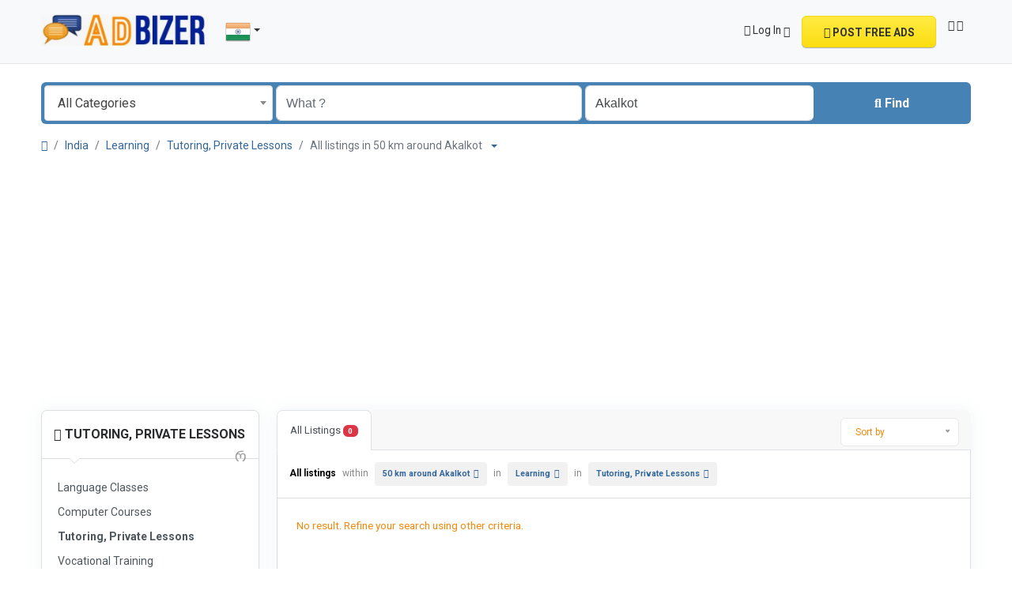

--- FILE ---
content_type: text/html; charset=UTF-8
request_url: https://adbizer.com/search?l=3167&c=114&sc=117
body_size: 17773
content:
<!DOCTYPE html>
<html lang="en">
<head>
	<meta charset="utf-8">
	<meta name="csrf-token" content="aiR0XFtLnPkF3VrnFIj1VRCVkkApZ338NFmMSNvt">
		<meta name="viewport" content="width=device-width, initial-scale=1">
	<link rel="shortcut icon" href="https://adbizer.com/storage/app/default/ico/favicon.png">
	<title>Classified ads Tutoring, Private Lessons Tutoring, Private Lessons...</title>
	<meta name="description" property="description" content="Classified ads in Akalkot, India. Looking for a product or service - Akalkot, India">
    <meta name="keywords" property="keywords" content="">
    
	<link rel="canonical" href="https://adbizer.com/search?c=114&amp;l=3167&amp;sc=117"/>
	
	<base target="_top"/>
					<meta property="og:site_name" content="Adbizer" />
<meta property="og:locale" content="en" />
<meta property="og:url" content="https://adbizer.com/search" />
<meta property="og:title" content="Classified ads Tutoring, Private Lessons Tutoring, Private Lessons in Akalkot in Akalkot in Akalkot Tutoring, Private Lessons, India" />
<meta property="og:description" content="Classified ads in Akalkot, India. Looking for a product or service - Akalkot, India" />
<meta property="og:type" content="website" />

		<meta name="twitter:card" content="summary">
    <meta name="twitter:title" content="Classified ads Tutoring, Private Lessons Tutoring, Private Lessons...">
    <meta name="twitter:description" content="Classified ads in Akalkot, India. Looking for a product or service - Akalkot, India">
    <meta name="twitter:domain" content="adbizer.com">
    
		<link rel="alternate" type="application/atom+xml" href="https://adbizer.com/feed" title="My feed">
	
	
		
	    	
	
			<link href="https://adbizer.com/dist/front/styles.css?id=6f603f5831d0498f89f09f96dd47098a" rel="stylesheet">
		
	
		
	
		<link href="https://adbizer.com/common/css/style.css" rel="stylesheet">
	
	
		
	
	
	<link href="https://adbizer.com/dist/front/custom.css" rel="stylesheet">
	
	    	<link href="https://adbizer.com/assets/plugins/bootstrap-daterangepicker/3.1/daterangepicker.css" rel="stylesheet">
	
																								    
    	
		
	<script>
	/**
	 * Execute callback function after page is loaded
	 *
	 * @param callback
	 * @param isFullyLoaded
	 */
	if (!window.onDocumentReady) {
		function onDocumentReady(callback, isFullyLoaded = true) {
			switch (document.readyState) {
				case "loading":
					/* The document is still loading, attach the event listener */
					document.addEventListener("DOMContentLoaded", callback);
					break;
				case "interactive": {
					if (!isFullyLoaded) {
						/*
						 * The document has finished loading, and we can access DOM elements.
						 * Sub-resources such as scripts, images, stylesheets and frames are still loading.
						 * Call the callback (on next available tick (in 500 milliseconds))
						 */
						setTimeout(callback, 500);
					}
					break;
				}
				case "complete":
					/* The page is fully loaded, call the callback directly */
					callback();
					break;
				default:
					document.addEventListener("DOMContentLoaded", callback);
			}
		}
	}
</script>
	
	<!--[if lt IE 9]>
	<script src="https://oss.maxcdn.com/libs/html5shiv/3.7.0/html5shiv.js"></script>
	<script src="https://oss.maxcdn.com/libs/respond.js/1.3.0/respond.min.js"></script>
	<![endif]-->
 
	<script>
		paceOptions = {
			elements: true
		};
	</script>
	<script src="https://adbizer.com/assets/plugins/pace/0.4.17/pace.min.js"></script>
	<script src="https://adbizer.com/assets/plugins/modernizr/modernizr-custom.js"></script>
	
							<link rel="dns-prefetch" href="//fonts.googleapis.com"><link rel="dns-prefetch" href="//fonts.gstatic.com"><link rel="dns-prefetch" href="//storage.googleapis.com"><link rel="dns-prefetch" href="//graph.facebook.com"><link rel="dns-prefetch" href="//google.com"><link rel="dns-prefetch" href="//apis.google.com"><link rel="dns-prefetch" href="//ajax.googleapis.com"><link rel="dns-prefetch" href="//www.google-analytics.com"><link rel="dns-prefetch" href="//www.googletagmanager.com"><link rel="dns-prefetch" href="//pagead2.googlesyndication.com"><link rel="dns-prefetch" href="//gstatic.com"><link rel="dns-prefetch" href="//cdn.api.twitter.com"><link rel="dns-prefetch" href="//oss.maxcdn.com"><link rel="dns-prefetch" href="//cloudflare.com"></head>
<body class="skin">
<div id="wrapper">
	
			<div class="header">
	<nav class="navbar fixed-top navbar-site navbar-light bg-light navbar-expand-md" role="navigation">
		<div class="container">
			
			<div class="navbar-identity p-sm-0">
				
				<a href="https://adbizer.com" class="navbar-brand logo logo-title">
					<img src="https://adbizer.com/storage/app/logo/thumbnails/1500x1500-logo-67faa81bc7644-64951744480283.jpg"
					     alt="adbizer"
					     class="main-logo light-logo"
					     data-bs-placement="bottom"
					     data-bs-toggle="tooltip"
					     title="Adbizer India"
					     style="max-width: 485px; max-height: 90px; width:auto;"
					/>
					<img src="https://adbizer.com/storage/app/logo/thumbnails/1500x1500-logo-67faa81bc7644-64951744480283.jpg"
						 alt="adbizer"
						 class="main-logo dark-logo"
						 data-bs-placement="bottom"
						 data-bs-toggle="tooltip"
						 title="Adbizer India"
						 style="max-width: 485px; max-height: 90px; width:auto;"
					/>
				</a>
				
				<button class="navbar-toggler -toggler float-end"
						type="button"
						data-bs-toggle="collapse"
						data-bs-target="#navbarsDefault"
						aria-controls="navbarsDefault"
						aria-expanded="false"
						aria-label="Toggle navigation"
				>
					<svg xmlns="http://www.w3.org/2000/svg" viewBox="0 0 30 30" width="30" height="30" focusable="false">
						<title>Menu</title>
						<path stroke="currentColor" stroke-width="2" stroke-linecap="round" stroke-miterlimit="10" d="M4 7h22M4 15h22M4 23h22"></path>
					</svg>
				</button>
				
																						<button class="flag-menu country-flag d-md-none d-sm-block d-none btn btn-default float-end"
							        href="#selectCountry"
							        data-bs-toggle="modal"
							>
								<img src="https://adbizer.com/images/flags/rectangle/24/in.png" alt="India" style="float: left;">
								<span class="caret d-none"></span>
							</button>
																		</div>
			
			<div class="navbar-collapse collapse" id="navbarsDefault">
				<ul class="nav navbar-nav me-md-auto navbar-left">
					
																		<li class="flag-menu country-flag d-md-block d-sm-none d-none nav-item"
							    data-bs-toggle="tooltip"
							    data-bs-placement="right" title="Select a Country"
							>
																	<a class="nav-link p-0" data-bs-toggle="modal" data-bs-target="#selectCountry">
										<img class="flag-icon mt-1" src="https://adbizer.com/images/flags/rectangle/32/in.png" alt="India">
										<span class="caret d-lg-block d-md-none d-sm-none d-none float-end mt-3 mx-1"></span>
									</a>
															</li>
															</ul>
				
				<ul class="nav navbar-nav ms-auto navbar-right">
																<li class="nav-item dropdown no-arrow open-on-hover d-md-block d-sm-none d-none">
							<a href="#" class="dropdown-toggle nav-link" data-bs-toggle="dropdown">
								<i class="fa-solid fa-user"></i>
								<span>Log In</span>
								<i class="bi bi-chevron-down"></i>
							</a>
							<ul id="authDropdownMenu" class="dropdown-menu user-menu shadow-sm">
								<li class="dropdown-item">
									<a href="#quickLogin" data-bs-toggle="modal" class="nav-link"><i class="fa-solid fa-user"></i> Log In</a>
								</li>
								<li class="dropdown-item">
									<a href="https://adbizer.com/auth/register" class="nav-link"><i class="fa-regular fa-user"></i> Sign Up</a>
								</li>
							</ul>
						</li>
						<li class="nav-item d-md-none d-sm-block d-block">
							<a href="#quickLogin" data-bs-toggle="modal" class="nav-link"><i class="fa-solid fa-user"></i> Log In</a>
						</li>
						<li class="nav-item d-md-none d-sm-block d-block">
							<a href="https://adbizer.com/auth/register" class="nav-link"><i class="fa-regular fa-user"></i> Sign Up</a>
						</li>
										
										
										
										<li class="nav-item postadd">
						<a class="btn btn-block btn-border btn-listing"
						   href="#quickLogin" data-bs-toggle="modal"
						>
							<i class="fa-regular fa-pen-to-square"></i> POST FREE ADS
						</a>
					</li>
					
					<li class="nav-item lang-menu">
		<a href="#selectLanguage" role="button" data-bs-toggle="modal" class="nav-link pt-1">
							<span><i class="bi bi-globe2"></i></span>
				<i class="bi bi-chevron-down"></i>
					</a>
	</li>

					
				</ul>
			</div>
		
		
		</div>
	</nav>
</div>
		
				<div class="p-0 mt-lg-4 mt-md-3 mt-3"></div>
<div class="container mb-2 serp-search-bar">
	<form id="searchForm"
	      name="search"
	      action="https://adbizer.com/search"
	      method="GET"
	      data-csrf-token="aiR0XFtLnPkF3VrnFIj1VRCVkkApZ338NFmMSNvt"
	>
				<div class="row m-0">
			<div class="col-12 px-1 py-sm-1 bg-primary rounded">
				<div class="row gx-1 gy-1">
			
					<div class="col-xl-3 col-md-3 col-sm-12 col-12">
						<select name="c" id="catSearch" class="form-control selecter">
							<option value="" >
								All Categories
							</option>
																								<option value="1" >
										Automobiles
									</option>
																	<option value="9" >
										Phones &amp; Tablets
									</option>
																	<option value="14" >
										Electronics
									</option>
																	<option value="30" >
										Furniture &amp; Appliances
									</option>
																	<option value="37" >
										Real estate
									</option>
																	<option value="46" >
										Animals &amp; Pets
									</option>
																	<option value="54" >
										Fashion
									</option>
																	<option value="62" >
										Beauty &amp; Well being
									</option>
																	<option value="73" >
										Jobs
									</option>
																	<option value="97" >
										Services
									</option>
																	<option value="114" >
										Learning
									</option>
																	<option value="122" >
										Local Events
									</option>
																					</select>
					</div>
					
					<div class="col-xl-4 col-md-4 col-sm-12 col-12">
						<input name="q" class="form-control keyword" type="text" placeholder="What ?" value="">
					</div>
					
					<input type="hidden" id="rSearch" name="r" value="">
					<input type="hidden" id="lSearch" name="l" value="3167">
					
					<div class="col-xl-3 col-md-3 col-sm-12 col-12 search-col locationicon">
						<input class="form-control locinput input-rel searchtag-input autocomplete-enabled"
						       type="text"
						       id="locSearch"
						       name="location"
						       placeholder="Where ?"
						       value="Akalkot"
						       data-old-value="Akalkot"
						       spellcheck=false
						       autocomplete="off"
						       autocapitalize="off"
						       tabindex="1"
						>
					</div>
					
					<div class="col-xl-2 col-md-2 col-sm-12 col-12">
						<button type="submit" class="btn btn-block btn-primary">
							<i class="fa-solid fa-magnifying-glass"></i> <strong>Find</strong>
						</button>
					</div>
		
				</div>
			</div>
		</div>
	</form>
</div>

	
			
		
		<div class="main-container">
		
				
		<div class="container">
	<nav aria-label="breadcrumb" role="navigation" class="search-breadcrumb">
		<ol class="breadcrumb">
			<li class="breadcrumb-item"><a href="https://adbizer.com"><i class="fa-solid fa-house"></i></a></li>
			<li class="breadcrumb-item">
				<a href="https://adbizer.com/search">
					India
				</a>
			</li>
																		<li class="breadcrumb-item"><a href="https://adbizer.com/category/learning?l=3167">Learning</a></li>
																				<li class="breadcrumb-item"><a href="https://adbizer.com/category/learning/tutoring-private-lessons?l=3167">Tutoring, Private Lessons</a></li>
																				<li class="breadcrumb-item active">
							All listings in 50 km around Akalkot
							&nbsp;
															<a href="#browseLocations" data-bs-toggle="modal" data-admin-code="IN.16" data-city-id="3167">
									<span class="caret"></span>
								</a>
													</li>
														</ol>
	</nav>
</div>
		
				
					<div class="container mb-3">
		<div class="row">
						
			<div class="col-12 ads-parent-responsive">
				<div class="text-center">
					<script async src="https://pagead2.googlesyndication.com/pagead/js/adsbygoogle.js?client=ca-pub-4538748091441084"      crossorigin="anonymous"></script>
				</div>
			</div>
					</div>
	</div>
							
		<div class="container">
			<div class="row">
				
				
                                    <!-- this (.mobile-filter-sidebar) part will be position fixed in mobile version -->
<div class="col-md-3 page-sidebar mobile-filter-sidebar pb-4">
	<aside>
		<div class="sidebar-modern-inner enable-long-words">
			
						<div id="subCatsList">
					
							<div class="block-title has-arrow sidebar-header">
					<h5>
						<span class="fw-bold">
															<a href="https://adbizer.com/search?l=3167&amp;c=114">
									<i class="fa-solid fa-reply"></i> Tutoring, Private Lessons
								</a>
													</span> <a href="https://adbizer.com/search?c=114&l=3167" title="Remove this filter"><i class="fa-regular fa-rectangle-xmark" style="float: right; margin-top: 6px; color: #999;"></i></a>
					</h5>
				</div>
				<div class="block-content list-filter categories-list">
					<ul class="list-unstyled">
													<li>
																	<a href="https://adbizer.com/search?l=3167&amp;c=114&amp;sc=115" title="Language Classes">
																				Language Classes
																			</a>
															</li>
													<li>
																	<a href="https://adbizer.com/search?l=3167&amp;c=114&amp;sc=116" title="Computer Courses">
																				Computer Courses
																			</a>
															</li>
													<li>
																	<strong>
										<a href="https://adbizer.com/search?l=3167&amp;c=114&amp;sc=117" title="Tutoring, Private Lessons">
																						Tutoring, Private Lessons
																					</a>
									</strong>
															</li>
													<li>
																	<a href="https://adbizer.com/search?l=3167&amp;c=114&amp;sc=118" title="Vocational Training">
																				Vocational Training
																			</a>
															</li>
													<li>
																	<a href="https://adbizer.com/search?l=3167&amp;c=114&amp;sc=119" title="Maths, Physics, Chemistry">
																				Maths, Physics, Chemistry
																			</a>
															</li>
													<li>
																	<a href="https://adbizer.com/search?l=3167&amp;c=114&amp;sc=120" title="Music, Theatre, Dance">
																				Music, Theatre, Dance
																			</a>
															</li>
													<li>
																	<a href="https://adbizer.com/search?l=3167&amp;c=114&amp;sc=121" title="School support">
																				School support
																			</a>
															</li>
											</ul>
				</div>
						
			</div>
	
<div style="clear:both"></div>
            <div class="block-title has-arrow sidebar-header">
	<h5>
		<span class="fw-bold">
			Locations
		</span> <a href="https://adbizer.com/search?c=114&sc=117" title="Remove this filter"><i class="fa-regular fa-rectangle-xmark" style="float: right; margin-top: 6px; color: #999;"></i></a>
	</h5>
</div>
<div class="block-content list-filter locations-list">
	<ul class="browse-list list-unstyled long-list">
									<li>
											<a href="https://adbizer.com/search?c=114&sc=117&l=2661" title="Mumbai">
							Mumbai
													</a>
									</li>
							<li>
											<a href="https://adbizer.com/search?c=114&sc=117&l=2461" title="Delhi">
							Delhi
													</a>
									</li>
							<li>
											<a href="https://adbizer.com/search?c=114&sc=117&l=2912" title="Bengaluru">
							Bengaluru
													</a>
									</li>
							<li>
											<a href="https://adbizer.com/search?c=114&sc=117&l=2051" title="Hyderabad">
							Hyderabad
													</a>
									</li>
							<li>
											<a href="https://adbizer.com/search?c=114&sc=117&l=3180" title="Ahmedabad">
							Ahmedabad
													</a>
									</li>
							<li>
											<a href="https://adbizer.com/search?c=114&sc=117&l=1444" title="Chennai">
							Chennai
													</a>
									</li>
							<li>
											<a href="https://adbizer.com/search?c=114&sc=117&l=2639" title="Kolkata">
							Kolkata
													</a>
									</li>
							<li>
											<a href="https://adbizer.com/search?c=114&sc=117&l=311" title="Surat">
							Surat
													</a>
									</li>
							<li>
											<a href="https://adbizer.com/search?c=114&sc=117&l=793" title="Pune">
							Pune
													</a>
									</li>
							<li>
											<a href="https://adbizer.com/search?c=114&sc=117&l=1805" title="Kanpur">
							Kanpur
													</a>
									</li>
							<li>
											<a href="https://adbizer.com/search?c=114&sc=117&l=2002" title="Jaipur">
							Jaipur
													</a>
									</li>
							<li>
											<a href="https://adbizer.com/search?c=114&sc=117&l=3251" title="Navi Mumbai">
							Navi Mumbai
													</a>
									</li>
							<li>
											<a href="https://adbizer.com/search?c=114&sc=117&l=1466" title="Lucknow">
							Lucknow
													</a>
									</li>
							<li>
											<a href="https://adbizer.com/search?c=114&sc=117&l=1159" title="Nagpur">
							Nagpur
													</a>
									</li>
							<li>
											<a href="https://adbizer.com/search?c=114&sc=117&l=2519" title="Coimbatore">
							Coimbatore
													</a>
									</li>
							<li>
											<a href="https://adbizer.com/search?c=114&sc=117&l=2034" title="Indore">
							Indore
													</a>
									</li>
							<li>
											<a href="https://adbizer.com/search?c=114&sc=117&l=110" title="Vadodara">
							Vadodara
													</a>
									</li>
							<li>
											<a href="https://adbizer.com/search?c=114&sc=117&l=3348" title="Kallakurichi">
							Kallakurichi
													</a>
									</li>
							<li>
											<a href="https://adbizer.com/search?c=114&sc=117&l=904" title="Patna">
							Patna
													</a>
									</li>
							<li>
											<a href="https://adbizer.com/search?c=114&sc=117&l=2732" title="Bhopal">
							Bhopal
													</a>
									</li>
							<li>
											<a href="https://adbizer.com/search?c=114&sc=117&l=1465" title="Ludhiana">
							Ludhiana
													</a>
									</li>
							<li>
											<a href="https://adbizer.com/search?c=114&sc=117&l=1440" title="Madurai">
							Madurai
													</a>
									</li>
							<li>
											<a href="https://adbizer.com/search?c=114&sc=117&l=211" title="Tirunelveli">
							Tirunelveli
													</a>
									</li>
							<li>
											<a href="https://adbizer.com/search?c=114&sc=117&l=3182" title="Agra">
							Agra
													</a>
									</li>
							<li>
											<a href="https://adbizer.com/search?c=114&sc=117&l=732" title="Rajkot">
							Rajkot
													</a>
									</li>
							<li>
											<a href="https://adbizer.com/search?c=114&sc=117&l=1149" title="Najafgarh">
							Najafgarh
													</a>
									</li>
							<li>
											<a href="https://adbizer.com/search?c=114&sc=117&l=1968" title="Jamshedpur">
							Jamshedpur
													</a>
									</li>
							<li>
											<a href="https://adbizer.com/search?c=114&sc=117&l=2190" title="Gorakhpur">
							Gorakhpur
													</a>
									</li>
							<li>
											<a href="https://adbizer.com/search?c=114&sc=117&l=1089" title="Nashik">
							Nashik
													</a>
									</li>
							<li>
											<a href="https://adbizer.com/search?c=114&sc=117&l=845" title="Pimpri">
							Pimpri
													</a>
									</li>
							<li>
											<a href="https://adbizer.com/search?c=114&sc=117&l=1843" title="Kalyan">
							Kalyan
													</a>
									</li>
							<li>
											<a href="https://adbizer.com/search?c=114&sc=117&l=242" title="Thane">
							Thane
													</a>
									</li>
							<li>
											<a href="https://adbizer.com/search?c=114&sc=117&l=1281" title="Meerut">
							Meerut
													</a>
									</li>
							<li>
											<a href="https://adbizer.com/search?c=114&sc=117&l=1026" title="Nowrangapur">
							Nowrangapur
													</a>
									</li>
							<li>
											<a href="https://adbizer.com/search?c=114&sc=117&l=2313" title="Faridabad">
							Faridabad
													</a>
									</li>
							<li>
											<a href="https://adbizer.com/search?c=114&sc=117&l=2232" title="Ghaziabad">
							Ghaziabad
													</a>
									</li>
							<li>
											<a href="https://adbizer.com/search?c=114&sc=117&l=2426" title="Dhanbad">
							Dhanbad
													</a>
									</li>
							<li>
											<a href="https://adbizer.com/search?c=114&sc=117&l=2361" title="Dombivli">
							Dombivli
													</a>
									</li>
							<li>
											<a href="https://adbizer.com/search?c=114&sc=117&l=93" title="Varanasi">
							Varanasi
													</a>
									</li>
							<li>
											<a href="https://adbizer.com/search?c=114&sc=117&l=687" title="Ranchi">
							Ranchi
													</a>
									</li>
							<li>
											<a href="https://adbizer.com/search?c=114&sc=117&l=3093" title="Amritsar">
							Amritsar
													</a>
									</li>
							<li>
											<a href="https://adbizer.com/search?c=114&sc=117&l=3139" title="Allahabad">
							Allahabad
													</a>
									</li>
							<li>
											<a href="https://adbizer.com/search?c=114&sc=117&l=50" title="Visakhapatnam">
							Visakhapatnam
													</a>
									</li>
							<li>
											<a href="https://adbizer.com/search?c=114&sc=117&l=253" title="Teni">
							Teni
													</a>
									</li>
							<li>
											<a href="https://adbizer.com/search?c=114&sc=117&l=2020" title="Jabalpur">
							Jabalpur
													</a>
									</li>
							<li>
											<a href="https://adbizer.com/search?c=114&sc=117&l=2120" title="Haora">
							Haora
													</a>
									</li>
							<li>
											<a href="https://adbizer.com/search?c=114&sc=117&l=218" title="Tiruchirappalli">
							Tiruchirappalli
													</a>
									</li>
							<li>
											<a href="https://adbizer.com/search?c=114&sc=117&l=3012" title="Aurangabad">
							Aurangabad
													</a>
									</li>
							<li>
											<a href="https://adbizer.com/search?c=114&sc=117&l=3256" title="Shivaji Nagar">
							Shivaji Nagar
													</a>
									</li>
							<li>
											<a href="https://adbizer.com/search?c=114&sc=117&l=450" title="Solapur">
							Solapur
													</a>
									</li>
						</ul>
</div>
<div style="clear:both"></div>
							<div class="block-title has-arrow sidebar-header">
	<h5>
		<span class="fw-bold">
			Date Posted
		</span> 
	</h5>
</div>
<div class="block-content list-filter">
	<div class="filter-date filter-content">
		<ul>
												<li>
						<input type="radio"
							   name="postedDate"
							   value="4"
							   id="postedDate_4" 
						>
						<label for="postedDate_4">3 days ago</label>
					</li>
									<li>
						<input type="radio"
							   name="postedDate"
							   value="8"
							   id="postedDate_8" 
						>
						<label for="postedDate_8">1 week ago</label>
					</li>
									<li>
						<input type="radio"
							   name="postedDate"
							   value="31"
							   id="postedDate_31" 
						>
						<label for="postedDate_31">1 month ago</label>
					</li>
									<li>
						<input type="radio"
							   name="postedDate"
							   value="184"
							   id="postedDate_184" 
						>
						<label for="postedDate_184">6 months ago</label>
					</li>
									<li>
						<input type="radio"
							   name="postedDate"
							   value="368"
							   id="postedDate_368" 
						>
						<label for="postedDate_368">1 year ago</label>
					</li>
										<input type="hidden" id="postedQueryString" value="l=3167&amp;c=114&amp;sc=117">
		</ul>
	</div>
</div>
<div style="clear:both"></div>

						<div class="block-title has-arrow sidebar-header">
		<h5>
			<span class="fw-bold">
				Price range
			</span> 
		</h5>
	</div>
	<div class="block-content list-filter number-range-slider-wrapper">
		<form role="form" class="form-inline" action="https://adbizer.com/search" method="GET">
												<input type="hidden" name="l" value="3167">
																<input type="hidden" name="c" value="114">
																<input type="hidden" name="sc" value="117">
										<div class="row px-1 gx-1 gy-1">
				<div class="col-12 mb-3 number-range-slider" id="priceRangeSlider"></div>
				<div class="col-lg-4 col-md-12 col-sm-12">
					<input type="number"
					       min="0"
					       id="minPrice"
					       name="minPrice"
					       class="form-control"
					       placeholder="Min"
					       value=""
					>
				</div>
				<div class="col-lg-4 col-md-12 col-sm-12">
					<input type="number"
					       min="0"
					       id="maxPrice"
					       name="maxPrice"
					       class="form-control"
					       placeholder="Max"
					       value=""
					>
				</div>
				<div class="col-lg-4 col-md-12 col-sm-12">
					<button class="btn btn-default btn-block" type="submit">GO</button>
				</div>
			</div>
		</form>
	</div>
	<div style="clear:both"></div>

			
		</div>
	</aside>
</div>

					                
				
				<div class="col-md-9 page-content col-thin-left mb-4">
					<div class="category-list make-grid">
						<div class="tab-box">

							
							<ul id="postType" class="nav nav-tabs add-tabs tablist" role="tablist">
																<li class="nav-item">
									<a href="https://adbizer.com/search?l=3167&c=114&sc=117" class="nav-link active">
										All Listings <span class="badge text-bg-danger">0</span>
									</a>
								</li>
															</ul>
							
							<div class="tab-filter pb-2">
								
								<select id="orderBy" title="sort by" class="niceselecter select-sort-by small" data-style="btn-select" data-width="auto">
																																																						<option  value="https://adbizer.com/search?l=3167&c=114&sc=117&orderBy=distance">
													Sort by
												</option>
																																																								<option  value="https://adbizer.com/search?l=3167&c=114&sc=117&orderBy=priceAsc">
													Price : Low to High
												</option>
																																																								<option  value="https://adbizer.com/search?l=3167&c=114&sc=117&orderBy=priceDesc">
													Price : High to Low
												</option>
																																																																													<option  value="https://adbizer.com/search?l=3167&c=114&sc=117&orderBy=date">
													Date
												</option>
																																																																													<option  value="https://adbizer.com/search?l=3167&c=114&sc=117&distance=0">
													Around 0 km
												</option>
																																																								<option  value="https://adbizer.com/search?l=3167&c=114&sc=117&distance=100">
													Around 100 km
												</option>
																																																								<option  value="https://adbizer.com/search?l=3167&c=114&sc=117&distance=200">
													Around 200 km
												</option>
																																																								<option  value="https://adbizer.com/search?l=3167&c=114&sc=117&distance=300">
													Around 300 km
												</option>
																																																								<option  value="https://adbizer.com/search?l=3167&c=114&sc=117&distance=400">
													Around 400 km
												</option>
																																																								<option  value="https://adbizer.com/search?l=3167&c=114&sc=117&distance=500">
													Around 500 km
												</option>
																																						</select>
							</div>

						</div>
						
						<div class="listing-filter">
							<div class="float-start col-md-9 col-sm-8 col-12">
								<h1 class="h6 pb-0 breadcrumb-list">
									<a href="https://adbizer.com/search" class="current"><span>All listings</span></a> within <a rel="nofollow" class="jobs-s-tag" href="https://adbizer.com/search?c=114&sc=117">50 km around Akalkot</a> in <a rel="nofollow" class="jobs-s-tag" href="https://adbizer.com/search?l=3167">Learning</a> in <a rel="nofollow" class="jobs-s-tag" href="https://adbizer.com/search?c=114&l=3167">Tutoring, Private Lessons</a>
								</h1>
                                <div style="clear:both;"></div>
							</div>
							
							
														
							<div style="clear:both"></div>
						</div>
						
						
						<div class="mobile-filter-bar col-xl-12">
							<ul class="list-unstyled list-inline no-margin no-padding">
																	<li class="filter-toggle">
										<a class=""><i class="fa-solid fa-bars"></i> Filters</a>
									</li>
																<li>
									
									<div class="dropdown">
										<a class="dropdown-toggle" data-bs-toggle="dropdown">Sort by</a>
										<ul class="dropdown-menu">
																																																																<li>
															<a href="https://adbizer.com/search?l=3167&c=114&sc=117&orderBy=distance" rel="nofollow">
																Sort by
															</a>
														</li>
																																																																		<li>
															<a href="https://adbizer.com/search?l=3167&c=114&sc=117&orderBy=priceAsc" rel="nofollow">
																Price : Low to High
															</a>
														</li>
																																																																		<li>
															<a href="https://adbizer.com/search?l=3167&c=114&sc=117&orderBy=priceDesc" rel="nofollow">
																Price : High to Low
															</a>
														</li>
																																																																																											<li>
															<a href="https://adbizer.com/search?l=3167&c=114&sc=117&orderBy=date" rel="nofollow">
																Date
															</a>
														</li>
																																																																																											<li>
															<a href="https://adbizer.com/search?l=3167&c=114&sc=117&distance=0" rel="nofollow">
																Around 0 km
															</a>
														</li>
																																																																		<li>
															<a href="https://adbizer.com/search?l=3167&c=114&sc=117&distance=100" rel="nofollow">
																Around 100 km
															</a>
														</li>
																																																																		<li>
															<a href="https://adbizer.com/search?l=3167&c=114&sc=117&distance=200" rel="nofollow">
																Around 200 km
															</a>
														</li>
																																																																		<li>
															<a href="https://adbizer.com/search?l=3167&c=114&sc=117&distance=300" rel="nofollow">
																Around 300 km
															</a>
														</li>
																																																																		<li>
															<a href="https://adbizer.com/search?l=3167&c=114&sc=117&distance=400" rel="nofollow">
																Around 400 km
															</a>
														</li>
																																																																		<li>
															<a href="https://adbizer.com/search?l=3167&c=114&sc=117&distance=500" rel="nofollow">
																Around 500 km
															</a>
														</li>
																																														</ul>
									</div>
								</li>
							</ul>
						</div>
						<div class="menu-overly-mask"></div>
						
						
						<div class="tab-content" id="myTabContent">
							<div class="tab-pane fade show active" id="contentAll" role="tabpanel" aria-labelledby="tabAll">
								<div id="postsList" class="category-list-wrapper posts-wrapper row no-margin">
																			<div class="p-4 w-100">
		No result. Refine your search using other criteria.
	</div>

																	</div>
							</div>
						</div>
						
																	</div>
					
					<nav class="mt-3 mb-0 pagination-sm" aria-label="">
											</nav>
					
				</div>
			</div>
		</div>
		
		
		<div class="container mb-3">
		<div class="row">
						
			<div class="col-12 ads-parent-responsive">
				<div class="text-center">
					<script async src="https://pagead2.googlesyndication.com/pagead/js/adsbygoogle.js?client=ca-pub-4538748091441084"
     crossorigin="anonymous"></script>
				</div>
			</div>
					</div>
	</div>
		
		
		<div class="container mb-3">
			<div class="card border-light text-dark bg-light mb-3">
				<div class="card-body text-center">
					<h2>Do you have anything to sell or rent?</h2>
					<h5>Sell your products and services online FOR FREE. It is easier than you think!</h5>
											<a href="#quickLogin" data-bs-toggle="modal" class="btn btn-border btn-post btn-listing">
							Start Now!
						</a>
									</div>
			</div>
		</div>
		
		
				
		
				
	</div>
	
			
	<div class="row d-flex justify-content-center m-0 p-0">
		<div class="col-12 text-center m-0 p-0">
			<script async src="https://pagead2.googlesyndication.com/pagead/js/adsbygoogle.js?client=ca-pub-4538748091441084"
     crossorigin="anonymous"></script>
		</div>
	</div>
	
			<footer class="main-footer">
		<div class="footer-content">
		<div class="container">
			<div class="row row-cols-lg-4 row-cols-md-3 row-cols-sm-2 row-cols-2 g-3">
				
									<div class="col">
						<div class="footer-col">
							<h4 class="footer-title">About us</h4>
							<ul class="list-unstyled footer-nav">
																											<li>
																																		<a href="https://adbizer.com/page/faq" > FAQ </a>
																					</li>
																			<li>
																																		<a href="https://adbizer.com/page/anti-scam" > Anti-Scam </a>
																					</li>
																			<li>
																																		<a href="https://adbizer.com/page/terms" > Terms </a>
																					</li>
																			<li>
																																		<a href="https://adbizer.com/page/privacy" > Privacy </a>
																					</li>
																			<li>
																																		<a href="https://adbizer.com/page/refundpolicy" > Refund Policy </a>
																					</li>
																								</ul>
						</div>
					</div>
					
					<div class="col">
						<div class="footer-col">
							<h4 class="footer-title">Contact &amp; Sitemap</h4>
							<ul class="list-unstyled footer-nav">
								<li><a href="https://adbizer.com/contact"> Contact Us </a></li>
								<li><a href="https://adbizer.com/sitemap"> Sitemap </a></li>
																	<li><a href="https://adbizer.com/countries"> Countries </a></li>
															</ul>
						</div>
					</div>
					
					<div class="col">
						<div class="footer-col">
							<h4 class="footer-title">My Account</h4>
							<ul class="list-unstyled footer-nav">
																	<li>
										<a href="#quickLogin" data-bs-toggle="modal"> Log In </a>
									</li>
									<li><a href="https://adbizer.com/auth/register"> Register </a></li>
															</ul>
						</div>
					</div>
					
											<div class="col">
							<div class="footer-col row">
																								
																	<div class="col-sm-12 col-12 p-lg-0">
										<div class="">
											<h4 class="footer-title ">Follow us on</h4>
											<ul class="list-unstyled list-inline mx-0 footer-nav footer-nav-inline social-media social-links">
																								<li>
													<a class="facebook"
													   href="#"
													   title="Facebook"
													>
														<i class="fa-brands fa-square-facebook"></i>
													</a>
												</li>
																																				<li>
													<a class="x-twitter"
													   href="#"
													   title="X (Twitter)"
													>
														<i class="fa-brands fa-square-x-twitter"></i>
													</a>
												</li>
																																					<li>
														<a class="instagram"
														   href="#"
														   title="Instagram"
														>
															<i class="fa-brands fa-square-instagram"></i>
														</a>
													</li>
																																				<li>
													<a class="linkedin"
													   href="#"
													   title="LinkedIn"
													>
														<i class="fa-brands fa-linkedin"></i>
													</a>
												</li>
																																				<li>
													<a class="pinterest"
													   href="#"
													   title="Pinterest"
													>
														<i class="fa-brands fa-square-pinterest"></i>
													</a>
												</li>
																																					<li>
														<a class="tiktok"
														   href="#"
														   title="Tiktok"
														>
															<i class="fa-brands fa-tiktok"></i>
														</a>
													</li>
																																					<li>
														<a class="youtube"
														   href="#"
														   title="YouTube"
														>
															<i class="fa-brands fa-youtube"></i>
														</a>
													</li>
																																					<li>
														<a class="vimeo"
														   href="#"
														   title="Vimeo"
														>
															<i class="fa-brands fa-vimeo"></i>
														</a>
													</li>
																																					<li>
														<a class="vk"
														   href="#"
														   title="VK (VKontakte)"
														>
															<i class="fa-brands fa-vk"></i>
														</a>
													</li>
																																															</ul>
										</div>
									</div>
															</div>
						</div>
										
					<div style="clear: both"></div>
							
			</div>
			<div class="row">
								<div class="col-12">
																															<hr class="bg-secondary border-0">
																
					<div class="copy-info text-center mb-md-0 mb-3 mt-md-4 mt-3 pt-2">
						© 2026 Adbizer. All Rights Reserved.
											</div>
				</div>
			</div>
		</div>
	</div>
</footer>
		
</div>

	<div class="modal fade" id="browseLocations" tabindex="-1" aria-labelledby="browseLocationsLabel" aria-hidden="true">
	<div class="modal-dialog modal-lg">
		<div class="modal-content">
			
			<div class="modal-header px-3">
				<h4 class="modal-title fs-5 fw-bold" id="browseLocationsLabel">
					<i class="fa-regular fa-map"></i> Select a location
				</h4>
				
				<button type="button" class="btn-close" data-bs-dismiss="modal" aria-label="Close"></button>
			</div>
			
			<div class="modal-body">
				<div class="row">
					<div class="col-12">
						<div id="locationsTitle" style="height: 40px;" class="align-middle">
							Locations in <strong>India</strong>
						</div>
						<div style="clear:both"></div>
						
						<div class="col-12 no-padding">
							<form id="locationsModalForm" method="POST">
								<input type="hidden" id="modalCountryChanged" name="country_changed" value="0">
								<input type="hidden" id="modalTriggerName" name="trigger_name" value="">
								<input type="hidden" id="modalUrl" name="url" value="">
								<input type="hidden" id="modalAdminType" name="admin_type" value="0">
								<input type="hidden" id="modalAdminCode" name="admin_code" value="">
								<input type="hidden" id="currSearch" name="curr_search" value="YTozOntzOjE6ImwiO3M6NDoiMzE2NyI7czoxOiJjIjtzOjM6IjExNCI7czoyOiJzYyI7czozOiIxMTciO30=">
								
								<div class="row g-3">
									<div class="col-sm-12 col-md-11 col-lg-10">
										<div class="input-group position-relative d-inline-flex align-items-center">
											<input type="text"
												   id="modalQuery"
												   name="query"
												   class="form-control input-md"
												   placeholder="Search a location"
												   aria-label="Search a location"
												   value=""
												   autocomplete="off"
											>
											<span class="input-group-text">
												<i id="modalQueryClearBtn" class="bi bi-x-lg" style="cursor: pointer;"></i>
											</span>
										</div>
									</div>
									<div class="col-sm-12 col-md-3 col-lg-2">
										<button id="modalQuerySearchBtn" class="btn btn-primary btn-block"> Find </button>
									</div>
								</div>
								
								<input type="hidden" name="_token" value="aiR0XFtLnPkF3VrnFIj1VRCVkkApZ338NFmMSNvt" autocomplete="off">
							</form>
						</div>
						<div style="clear:both"></div>
						
						<hr class="border-0 bg-secondary">
					</div>
					<div class="col-12" id="locationsList"></div>
				</div>
			</div>
			
		</div>
	</div>
</div>

	<div class="modal fade" id="selectLanguage" tabindex="-1" aria-labelledby="selectLanguageLabel" aria-hidden="true">
	<div class="modal-dialog  modal-dialog-scrollable">
		<div class="modal-content">
			
			<div class="modal-header px-3">
				<h4 class="modal-title fs-5 fw-bold" id="selectLanguageLabel">
											<i class="bi bi-translate"></i> Language
									</h4>
				
				<button type="button" class="btn-close" data-bs-dismiss="modal" aria-label="Close"></button>
			</div>
			
			<div class="modal-body">
				<div id="modalBodyLanguageList" class="row row-cols-lg-3 row-cols-md-3 row-cols-sm-2 row-cols-2 px-lg-1 px-md-1 px-3">
					
																									<div class="col my-1 ">
								<i class="fa-solid fa-circle-dot"></i>&nbsp;<span class="fw-bold" data-bs-toggle="tooltip" data-bs-custom-class="modal-tooltip" title="English">English</span>
							</div>
																				<div class="col my-1 ">
								<i class="fa-regular fa-circle"></i>&nbsp;<a href="https://adbizer.com/locale/fr" tabindex="-1" rel="alternate" hreflang="fr" data-bs-toggle="tooltip" data-bs-custom-class="modal-tooltip" title="Français - French">Français</a>
							</div>
																				<div class="col my-1 ">
								<i class="fa-regular fa-circle"></i>&nbsp;<a href="https://adbizer.com/locale/es" tabindex="-1" rel="alternate" hreflang="es" data-bs-toggle="tooltip" data-bs-custom-class="modal-tooltip" title="Español - Spanish">Español</a>
							</div>
																				<div class="col my-1 ">
								<i class="fa-regular fa-circle"></i>&nbsp;<a href="https://adbizer.com/locale/ar" tabindex="-1" rel="alternate" hreflang="ar" data-bs-toggle="tooltip" data-bs-custom-class="modal-tooltip" title="العربية - Arabic">العربية</a>
							</div>
																				<div class="col my-1 ">
								<i class="fa-regular fa-circle"></i>&nbsp;<a href="https://adbizer.com/locale/pt" tabindex="-1" rel="alternate" hreflang="pt" data-bs-toggle="tooltip" data-bs-custom-class="modal-tooltip" title="Português - Portuguese">Português</a>
							</div>
																				<div class="col my-1 ">
								<i class="fa-regular fa-circle"></i>&nbsp;<a href="https://adbizer.com/locale/de" tabindex="-1" rel="alternate" hreflang="de" data-bs-toggle="tooltip" data-bs-custom-class="modal-tooltip" title="Deutsch - German">Deutsch</a>
							</div>
																				<div class="col my-1 ">
								<i class="fa-regular fa-circle"></i>&nbsp;<a href="https://adbizer.com/locale/it" tabindex="-1" rel="alternate" hreflang="it" data-bs-toggle="tooltip" data-bs-custom-class="modal-tooltip" title="Italiano - Italian">Italiano</a>
							</div>
																				<div class="col my-1 ">
								<i class="fa-regular fa-circle"></i>&nbsp;<a href="https://adbizer.com/locale/tr" tabindex="-1" rel="alternate" hreflang="tr" data-bs-toggle="tooltip" data-bs-custom-class="modal-tooltip" title="Türkçe - Turkish">Türkçe</a>
							</div>
																				<div class="col my-1 ">
								<i class="fa-regular fa-circle"></i>&nbsp;<a href="https://adbizer.com/locale/ru" tabindex="-1" rel="alternate" hreflang="ru" data-bs-toggle="tooltip" data-bs-custom-class="modal-tooltip" title="Русский - Russian">Русский</a>
							</div>
																				<div class="col my-1 ">
								<i class="fa-regular fa-circle"></i>&nbsp;<a href="https://adbizer.com/locale/hi" tabindex="-1" rel="alternate" hreflang="hi" data-bs-toggle="tooltip" data-bs-custom-class="modal-tooltip" title="हिन्दी - Hindi">हिन्दी</a>
							</div>
																				<div class="col my-1 ">
								<i class="fa-regular fa-circle"></i>&nbsp;<a href="https://adbizer.com/locale/bn" tabindex="-1" rel="alternate" hreflang="bn" data-bs-toggle="tooltip" data-bs-custom-class="modal-tooltip" title="বাংলা - Bengali">বাংলা</a>
							</div>
																				<div class="col my-1 ">
								<i class="fa-regular fa-circle"></i>&nbsp;<a href="https://adbizer.com/locale/zh" tabindex="-1" rel="alternate" hreflang="zh" data-bs-toggle="tooltip" data-bs-custom-class="modal-tooltip" title="简体中文 - Simplified Chinese">简体中文</a>
							</div>
																				<div class="col my-1 ">
								<i class="fa-regular fa-circle"></i>&nbsp;<a href="https://adbizer.com/locale/ja" tabindex="-1" rel="alternate" hreflang="ja" data-bs-toggle="tooltip" data-bs-custom-class="modal-tooltip" title="日本語 - Japanese">日本語</a>
							</div>
																				<div class="col my-1 ">
								<i class="fa-regular fa-circle"></i>&nbsp;<a href="https://adbizer.com/locale/he" tabindex="-1" rel="alternate" hreflang="he" data-bs-toggle="tooltip" data-bs-custom-class="modal-tooltip" title="עִברִית - Hebrew">עִברִית</a>
							</div>
																				<div class="col my-1 ">
								<i class="fa-regular fa-circle"></i>&nbsp;<a href="https://adbizer.com/locale/th" tabindex="-1" rel="alternate" hreflang="th" data-bs-toggle="tooltip" data-bs-custom-class="modal-tooltip" title="ไทย - Thai">ไทย</a>
							</div>
																				<div class="col my-1 ">
								<i class="fa-regular fa-circle"></i>&nbsp;<a href="https://adbizer.com/locale/ro" tabindex="-1" rel="alternate" hreflang="ro" data-bs-toggle="tooltip" data-bs-custom-class="modal-tooltip" title="Română - Romanian">Română</a>
							</div>
																				<div class="col my-1 ">
								<i class="fa-regular fa-circle"></i>&nbsp;<a href="https://adbizer.com/locale/ka" tabindex="-1" rel="alternate" hreflang="ka" data-bs-toggle="tooltip" data-bs-custom-class="modal-tooltip" title="ქართული - Georgian">ქართული</a>
							</div>
															
				</div>
			</div>
			
					
		</div>
	</div>
</div>

<div class="modal fade" id="quickLogin" tabindex="-1" aria-labelledby="quickLoginLabel" aria-hidden="true">
	<div class="modal-dialog modal-sm">
		<div class="modal-content">
			
			<div class="modal-header px-3">
				<h4 class="modal-title fs-5 fw-bold" id="quickLoginLabel">
					<i class="fa-solid fa-right-to-bracket"></i> Log In
				</h4>
				
				<button type="button" class="btn-close" data-bs-dismiss="modal" aria-label="Close"></button>
			</div>
			
			<form role="form" method="POST" action="https://adbizer.com/auth/login">
				<div class="modal-body">
					<div class="row">
						<div class="col-12">
							
							<input type="hidden" name="_token" value="aiR0XFtLnPkF3VrnFIj1VRCVkkApZ338NFmMSNvt" autocomplete="off">
							<input type="hidden" name="language_code" value="en">
							
														
							<div class="d-flex align-items-center my-3"></div>
		
	<div class="row mb-3 social-media d-flex justify-content-center gx-2 gy-1">
								<div class="col-xl-12 col-lg-12 col-md-12 col-sm-12 col-12 d-grid">
				<div class="col-xl-12 col-md-12 col-sm-12 col-12 btn btn-google">
					<a href="https://adbizer.com/auth/connect/google" title="Google">
						<i class="fa-brands fa-google"></i> Google
					</a>
				</div>
			</div>
			</div>
	
				<div class="d-flex align-items-center my-4">
			<hr class="flex-grow-1">
			<span class="mx-2 text-2 text-muted fw-300">Or</span>
			<hr class="flex-grow-1">
		</div>
															
							
							
														<div class="mb-3 auth-field-item">
								<div class="row">
																		<label class="form-label col-6 m-0 py-2 text-left" for="email">
										Email:
									</label>
																			<div class="col-6 py-2 text-right">
											<a href="" class="auth-field" data-auth-field="phone">
												Login with phone number
											</a>
										</div>
																	</div>
								<div class="input-group">
									<span class="input-group-text"><i class="bi bi-person"></i></span>
									<input id="mEmail" name="email"
										   type="text"
										   placeholder="Email or Username"
										   class="form-control"
										   value=""
									>
								</div>
							</div>
							
							
																							<div class="mb-3 auth-field-item">
									<div class="row">
										<label class="form-label col-6 m-0 py-2 text-left" for="phone">
											Phone Number:
										</label>
										<div class="col-6 py-2 text-right">
											<a href="" class="auth-field" data-auth-field="email">
												Login with email
											</a>
										</div>
									</div>
									<input id="mPhone" name="phone"
										   type="tel"
										   class="form-control m-phone"
										   value=""
									>
									<input name="phone_country" type="hidden" value="IN">
								</div>
														
							
							<input name="auth_field" type="hidden" value="phone">
							
							
														<div class="mb-3 password-field">
								<label for="password" class="control-label">Password</label>
								<div class="input-group required toggle-password-wrapper">
									<span class="input-group-text"><i class="bi bi-shield-lock"></i></span>
									<input id="mPassword" name="password"
										   type="password"
										   class="form-control"
										   placeholder="Password"
										   autocomplete="new-password"
									>
									<span class="input-group-text">
										<a class="toggle-password-link" href="#">
											<i class="fa-regular fa-eye-slash"></i>
										</a>
									</span>
								</div>
							</div>
							
							
														<div class="mb-3">
								<label class="checkbox form-check-label float-start mt-2" for="rememberMe2" style="font-weight: normal;">
									<input type="checkbox"
									       value="1"
									       name="remember_me"
									       id="rememberMe2"
									       class=""
									> Remember me
								</label>
								<p class="float-end mt-2">
									<a href="https://adbizer.com/auth/password/forgot">
										Forgot password?
									</a> / <a href="https://adbizer.com/auth/register">Create account</a>
								</p>
								<div style=" clear:both"></div>
							</div>
							
														
							<input type="hidden" name="quickLoginForm" value="1">
							
						</div>
					</div>
				</div>
				<div class="modal-footer">
					<button type="submit" class="btn btn-primary float-end">Log In</button>
					<button type="button" class="btn btn-default" data-bs-dismiss="modal">Cancel</button>
				</div>
			</form>
			
		</div>
	</div>
</div>
<div class="modal fade" id="selectCountry" tabindex="-1" aria-labelledby="selectCountryLabel" aria-hidden="true">
	<div class="modal-dialog modal-lg modal-dialog-scrollable">
		<div class="modal-content">
			
			<div class="modal-header px-3">
				<h4 class="modal-title fs-5 fw-bold" id="selectCountryLabel">
					<i class="bi bi-geo-alt"></i> Select a Country
				</h4>
				
				<button type="button" class="btn-close" data-bs-dismiss="modal" aria-label="Close"></button>
			</div>
			
			<div class="modal-body">
				<div id="modalCountryList" class="row row-cols-lg-4 row-cols-md-3 row-cols-sm-2 row-cols-2 px-lg-1 px-md-1 px-sm-3 px-3">
					
																		<div class="col d-flex align-items-center my-1 ">
																									<img src="https://adbizer.com/images/blank.gif"
										 class="flag flag-af me-2"
									     alt="Afghanistan"
									>
																<a href="https://adbizer.com/locale/en?country=AF"
								   data-bs-toggle="tooltip"
								   data-bs-custom-class="modal-tooltip"
								   title="Afghanistan"
								>
									Afghanistan
								</a>
							</div>
													<div class="col d-flex align-items-center my-1 ">
																									<img src="https://adbizer.com/images/blank.gif"
										 class="flag flag-ax me-2"
									     alt="Åland Islands"
									>
																<a href="https://adbizer.com/locale/en?country=AX"
								   data-bs-toggle="tooltip"
								   data-bs-custom-class="modal-tooltip"
								   title="Åland Islands"
								>
									Åland Islands
								</a>
							</div>
													<div class="col d-flex align-items-center my-1 ">
																									<img src="https://adbizer.com/images/blank.gif"
										 class="flag flag-al me-2"
									     alt="Albania"
									>
																<a href="https://adbizer.com/locale/en?country=AL"
								   data-bs-toggle="tooltip"
								   data-bs-custom-class="modal-tooltip"
								   title="Albania"
								>
									Albania
								</a>
							</div>
													<div class="col d-flex align-items-center my-1 ">
																									<img src="https://adbizer.com/images/blank.gif"
										 class="flag flag-as me-2"
									     alt="American Samoa"
									>
																<a href="https://adbizer.com/locale/en?country=AS"
								   data-bs-toggle="tooltip"
								   data-bs-custom-class="modal-tooltip"
								   title="American Samoa"
								>
									American Samoa
								</a>
							</div>
													<div class="col d-flex align-items-center my-1 ">
																									<img src="https://adbizer.com/images/blank.gif"
										 class="flag flag-ad me-2"
									     alt="Andorra"
									>
																<a href="https://adbizer.com/locale/en?country=AD"
								   data-bs-toggle="tooltip"
								   data-bs-custom-class="modal-tooltip"
								   title="Andorra"
								>
									Andorra
								</a>
							</div>
													<div class="col d-flex align-items-center my-1 ">
																									<img src="https://adbizer.com/images/blank.gif"
										 class="flag flag-ao me-2"
									     alt="Angola"
									>
																<a href="https://adbizer.com/locale/pt?country=AO"
								   data-bs-toggle="tooltip"
								   data-bs-custom-class="modal-tooltip"
								   title="Angola"
								>
									Angola
								</a>
							</div>
													<div class="col d-flex align-items-center my-1 ">
																									<img src="https://adbizer.com/images/blank.gif"
										 class="flag flag-ai me-2"
									     alt="Anguilla"
									>
																<a href="https://adbizer.com/locale/en?country=AI"
								   data-bs-toggle="tooltip"
								   data-bs-custom-class="modal-tooltip"
								   title="Anguilla"
								>
									Anguilla
								</a>
							</div>
													<div class="col d-flex align-items-center my-1 ">
																									<img src="https://adbizer.com/images/blank.gif"
										 class="flag flag-ag me-2"
									     alt="Antigua and Barbuda"
									>
																<a href="https://adbizer.com/locale/en?country=AG"
								   data-bs-toggle="tooltip"
								   data-bs-custom-class="modal-tooltip"
								   title="Antigua and Barbuda"
								>
									Antigua and Barbuda
								</a>
							</div>
													<div class="col d-flex align-items-center my-1 ">
																									<img src="https://adbizer.com/images/blank.gif"
										 class="flag flag-ar me-2"
									     alt="Argentina"
									>
																<a href="https://adbizer.com/locale/es?country=AR"
								   data-bs-toggle="tooltip"
								   data-bs-custom-class="modal-tooltip"
								   title="Argentina"
								>
									Argentina
								</a>
							</div>
													<div class="col d-flex align-items-center my-1 ">
																									<img src="https://adbizer.com/images/blank.gif"
										 class="flag flag-am me-2"
									     alt="Armenia"
									>
																<a href="https://adbizer.com/locale/en?country=AM"
								   data-bs-toggle="tooltip"
								   data-bs-custom-class="modal-tooltip"
								   title="Armenia"
								>
									Armenia
								</a>
							</div>
													<div class="col d-flex align-items-center my-1 ">
																									<img src="https://adbizer.com/images/blank.gif"
										 class="flag flag-aw me-2"
									     alt="Aruba"
									>
																<a href="https://adbizer.com/locale/es?country=AW"
								   data-bs-toggle="tooltip"
								   data-bs-custom-class="modal-tooltip"
								   title="Aruba"
								>
									Aruba
								</a>
							</div>
													<div class="col d-flex align-items-center my-1 ">
																									<img src="https://adbizer.com/images/blank.gif"
										 class="flag flag-au me-2"
									     alt="Australia"
									>
																<a href="https://adbizer.com/locale/en?country=AU"
								   data-bs-toggle="tooltip"
								   data-bs-custom-class="modal-tooltip"
								   title="Australia"
								>
									Australia
								</a>
							</div>
													<div class="col d-flex align-items-center my-1 ">
																									<img src="https://adbizer.com/images/blank.gif"
										 class="flag flag-at me-2"
									     alt="Austria"
									>
																<a href="https://adbizer.com/locale/de?country=AT"
								   data-bs-toggle="tooltip"
								   data-bs-custom-class="modal-tooltip"
								   title="Austria"
								>
									Austria
								</a>
							</div>
													<div class="col d-flex align-items-center my-1 ">
																									<img src="https://adbizer.com/images/blank.gif"
										 class="flag flag-az me-2"
									     alt="Azerbaijan"
									>
																<a href="https://adbizer.com/locale/ru?country=AZ"
								   data-bs-toggle="tooltip"
								   data-bs-custom-class="modal-tooltip"
								   title="Azerbaijan"
								>
									Azerbaijan
								</a>
							</div>
													<div class="col d-flex align-items-center my-1 ">
																									<img src="https://adbizer.com/images/blank.gif"
										 class="flag flag-bb me-2"
									     alt="Barbados"
									>
																<a href="https://adbizer.com/locale/en?country=BB"
								   data-bs-toggle="tooltip"
								   data-bs-custom-class="modal-tooltip"
								   title="Barbados"
								>
									Barbados
								</a>
							</div>
													<div class="col d-flex align-items-center my-1 ">
																									<img src="https://adbizer.com/images/blank.gif"
										 class="flag flag-ba me-2"
									     alt="Bosnia and Herzegovin..."
									>
																<a href="https://adbizer.com/locale/en?country=BA"
								   data-bs-toggle="tooltip"
								   data-bs-custom-class="modal-tooltip"
								   title="Bosnia and Herzegovina"
								>
									Bosnia and Herzegovin...
								</a>
							</div>
													<div class="col d-flex align-items-center my-1 ">
																									<img src="https://adbizer.com/images/blank.gif"
										 class="flag flag-in me-2"
									     alt="India"
									>
																<a href="https://adbizer.com/locale/hi?country=IN"
								   data-bs-toggle="tooltip"
								   data-bs-custom-class="modal-tooltip"
								   title="India"
								>
									India
								</a>
							</div>
													<div class="col d-flex align-items-center my-1 ">
																									<img src="https://adbizer.com/images/blank.gif"
										 class="flag flag-ae me-2"
									     alt="United Arab Emirates"
									>
																<a href="https://adbizer.com/locale/ar?country=AE"
								   data-bs-toggle="tooltip"
								   data-bs-custom-class="modal-tooltip"
								   title="United Arab Emirates"
								>
									United Arab Emirates
								</a>
							</div>
																
				</div>
			</div>
			
						
		</div>
	</div>
</div>
<div class="modal fade" id="errorModal" tabindex="-1" aria-labelledby="errorModalLabel" aria-hidden="true">
	<div class="modal-dialog modal-lg">
		<div class="modal-content">
			
			<div class="modal-header px-3">
				<h4 class="modal-title fs-5 fw-bold" id="errorModalLabel">
					Error found
				</h4>
				
				<button type="button" class="btn-close" data-bs-dismiss="modal" aria-label="Close"></button>
			</div>
			
			<div class="modal-body">
				<div class="row">
					<div id="errorModalBody" class="col-12">
						...
					</div>
				</div>
			</div>
			
			<div class='modal-footer'>
				<button type="button" class="btn btn-primary" data-bs-dismiss="modal">Close</button>
			</div>
			
		</div>
	</div>
</div>



<script>
	
	var siteUrl = 'https://adbizer.com';
	var languageCode = 'en';
	var isLogged = false;
	var isLoggedAdmin = false;
	var isAdminPanel = false;
	var demoMode = false;
	var demoMessage = 'This feature has been turned off in demo mode.';
	
	
	var cookieParams = {
		expires: 1440,
		path: "/",
		domain: "adbizer.com",
		secure: false,
		sameSite: "lax"
	};
	
	
	var langLayout = {
		loading: "Loading...",
		errorFound: "Error found",
		refresh: "Refresh",
		confirm: {
			button: {
				yes: "Yes",
				no: "No",
				ok: "OK",
				cancel: "Cancel"
			},
			message: {
				question: "Are you sure you want to perform this action?",
				success: "The operation has been performed successfully.",
				error: "An error has occurred during the action performing.",
				errorAbort: "An error has occurred during the action performing. The operation has not been performed.",
				cancel: "Action cancelled. The operation has not been performed."
			}
		},
		waitingDialog: {
			loading: {
				title: "Please Wait",
				text: "We are processing your request..."
			},
			complete: {
				title: "Completed!",
				text: "Your task has been completed."
			}
		},
		hideMaxListItems: {
			moreText: "View More",
			lessText: "View Less"
		},
		select2: {
			errorLoading: function () {
				return "The results could not be loaded."
			},
			inputTooLong: function (e) {
				let t = e.input.length - e.maximum, n = "Please delete {charsLength} character";
				n = n.replace('{charsLength}', t.toString());
				
				return t != 1 && (n += 's'), n
			},
			inputTooShort: function (e) {
				let t = e.minimum - e.input.length, n = "Please enter {minCharsLength} or more characters";
				n = n.replace('{minCharsLength}', t.toString());
				
				return n
			},
			loadingMore: function () {
				return "Loading more results…"
			},
			maximumSelected: function (e) {
				let maxItems = e.maximum;
				let t = "You can only select {maxItems} item";
				t = t.replace('{maxItems}', maxItems.toString());
				
				return maxItems != 1 && (t += 's'), t
			},
			noResults: function () {
				return "No results found"
			},
			searching: function () {
				return "Searching…"
			}
		},
		darkMode: {
			successSet: "The dark mode is set successfully.",
			successDisabled: "The dark mode is disabled successfully.",
			error: "Error occurred. The action is not performed.",
		},
		location: {
			area: "area:"
		},
		autoComplete: {
			searchCities: "Search for a city...",
			enterMinimumChars: (threshold) => `Enter at least ${threshold} characters to find cities`,
			noResultsFor: (query) => {
				query = `<strong>${query}</strong>`;
				return `No results found for: ${query}`
			},
		},
		payment: {
			submitBtnLabel: {
				pay: "Pay",
				submit: "Submit",
			},
		},
	};
	
	const formValidateOptions = {
		formErrorMessage: "This form contains invalid data.",
		defaultErrors: {
			required: "This field is required",
			validator: "This field is not valid",
		},
		errors: {
			alphanumeric: "Enter an alphanumeric value",
			numeric: "Enter a positive numeric value",
			email: "Enter a valid email address",
			url: "Enter a valid URL",
			username: "Enter an alphanumeric with underscores, 3-16 characters",
			password: "Enter a strong password requirements",
			date: "Enter a valid date (YYYY-MM-DD) format",
			time: "Enter a valid time (HH 24-hour) format",
			cardExpiry: "Enter a valid card expiry",
			cardCvc: "Enter a valid card CVC",
		},
	};
</script>

<script>
	var countryCode = 'IN';
	var timerNewMessagesChecking = 60000;
	
	
	var isSettingsAppDarkModeEnabled = false;
	var isDarkModeEnabledForCurrentUser = false;
	var isDarkModeEnabledForCurrentDevice = false;
	
	
	var defaultAuthField = 'phone';
	var phoneCountry = 'IN';
	
	
	var fakeLocationsResults = "1";
</script>



	<script>
		window.authTranslations = {"hide_password":"Hide the password","show_password":"Show the password","hide":"Hide","show":"Show","verify":"Verify","submitting":"Submitting..."};
</script>


<script src="https://adbizer.com/common/js/intl-tel-input/countries.js"></script>


<script src="https://adbizer.com/dist/front/scripts.js?id=b3193c6df325ebc57f8457ab2a5711ee"></script>




	<script src="https://adbizer.com/assets/plugins/select2/js/i18n/en.js"></script>



<script>
	onDocumentReady((event) => {
		
		let largeDataSelect2Params = {
			width: '100%',
			dropdownAutoWidth: 'true'
		};
		
		let select2Params = {...largeDataSelect2Params};
		
		select2Params.minimumResultsForSearch = Infinity;
		
		if (typeof langLayout !== 'undefined' && typeof langLayout.select2 !== 'undefined') {
			select2Params.language = langLayout.select2;
			largeDataSelect2Params.language = langLayout.select2;
		}
		
		$('.selecter').select2(select2Params);
		$('.large-data-selecter').select2(largeDataSelect2Params);
		
		
		SocialShare.init({width: 640, height: 480});
		
		
				
		
		const modalCountryListReorder = new BsRowColumnsReorder('#modalCountryList', {defaultColumns: 4});
	});
</script>

					    			<script>
		onDocumentReady((event) => {
			const postTypeEl = document.querySelectorAll('#postType a');
			if (postTypeEl.length > 0) {
				postTypeEl.forEach((element) => {
					element.addEventListener('click', (event) => {
						event.preventDefault();
						
						let goToUrl = event.target.getAttribute('href');
						redirect(goToUrl);
					});
				});
			}
			
			
			const orderByEl = document.getElementById('orderBy');
			if (orderByEl) {
				orderByEl.addEventListener('change', (event) => {
					event.preventDefault();
					
					let goToUrl = event.target.value;
					if (goToUrl) {
						redirect(goToUrl);
					}
				});
			}
			
			
			onDomElementsAdded('.select-sort-by li.option', (elements) => {
				if (elements.length <= 0) {
					return false;
				}
				
				elements.forEach((element) => {
					element.addEventListener('click', (event) => {
						event.preventDefault();
						
						const goToUrl = event.target.dataset.value;
						if (goToUrl) {
							redirect(goToUrl);
						}
					});
				});
			});
		});
	</script>
	<script>
		
		var defaultAdminType = '0';
		var defaultAdminCode = 'IN.16';
	</script>
	<script src="https://adbizer.com/assets/js/app/browse.locations.js"></script>
	<script>
		
		var lang = {
			labelSavePostSave: "Save listing",
			labelSavePostRemove: "Remove favorite",
			loginToSavePost: "Please log in to save the listings.",
			loginToSaveSearch: "Please log in to save the search."
		};
	</script>
    <script>
        var baseUrl = 'https://adbizer.com/search';
    </script>
			<script src="https://adbizer.com/assets/plugins/noUiSlider/15.5.0/nouislider.js"></script>
				<script>
			onDocumentReady((event) => {
				
				let minPrice = 0;
				let maxPrice = 10000;
				let priceSliderStep = 50;
				
				
				let startPrice = 0;
				let endPrice = 10000;
				
				let priceRangeSliderEl = document.getElementById('priceRangeSlider');
				noUiSlider.create(priceRangeSliderEl, {
					connect: true,
					start: [startPrice, endPrice],
					step: priceSliderStep,
					keyboardSupport: true,     			 /* Default true */
					keyboardDefaultStep: 5,    			 /* Default 10 */
					keyboardPageMultiplier: 5, 			 /* Default 5 */
					keyboardMultiplier: priceSliderStep, /* Default 1 */
					range: {
						'min': minPrice,
						'max': maxPrice
					}
				});
				
				let minPriceEl = document.getElementById('minPrice');
				let maxPriceEl = document.getElementById('maxPrice');
				
				priceRangeSliderEl.noUiSlider.on('update', (values, handle) => {
					let value = values[handle];
					
					if (handle) {
						maxPriceEl.value = Math.round(value);
					} else {
						minPriceEl.value = Math.round(value);
					}
				});
				minPriceEl.addEventListener('change', (e) => {
					priceRangeSliderEl.noUiSlider.set([e.target.value, null]);
				});
				maxPriceEl.addEventListener('change', (e) => {
					if (e.target.value <= maxPrice) {
						priceRangeSliderEl.noUiSlider.set([null, e.target.value]);
					}
				});
				
			});
		</script>
		
			<link href="https://adbizer.com/assets/plugins/noUiSlider/15.5.0/nouislider.css" rel="stylesheet">
		<style>
			/* Hide Arrows From Input Number */
			/* Chrome, Safari, Edge, Opera */
			.number-range-slider-wrapper input::-webkit-outer-spin-button,
			.number-range-slider-wrapper input::-webkit-inner-spin-button {
				-webkit-appearance: none;
				margin: 0;
			}
			/* Firefox */
			.number-range-slider-wrapper input[type=number] {
				-moz-appearance: textfield;
			}
		</style>
		<script>
		onDocumentReady((event) => {
			const postedDateEls = document.querySelectorAll('input[type=radio][name=postedDate]');
			if (postedDateEls.length > 0) {
				postedDateEls.forEach((element) => {
					element.addEventListener('click', (e) => {
						const queryStringEl = document.getElementById('postedQueryString');
						
						let queryString = queryStringEl.value;
						queryString += (queryString !== '') ? '&' : '';
						queryString = queryString + 'postedDate=' + e.target.value;
						
						let searchUrl = baseUrl + '?' + queryString;
						redirect(searchUrl);
					});
				});
			}
		});
	</script>
	<script src="https://adbizer.com/assets/plugins/momentjs/2.18.1/moment.min.js" type="text/javascript"></script>
	<script src="https://adbizer.com/assets/plugins/bootstrap-daterangepicker/3.1/daterangepicker.js" type="text/javascript"></script>
	<script>
		onDocumentReady((event) => {
			/* Select */
			$('#cfForm').find('select').change(function() {
				/* Get full field's ID */
				var fullFieldId = $(this).attr('id');
				
				/* Get full field's ID without dots */
				var jsFullFieldId = fullFieldId.split('.').join('');
				
				/* Get real field's ID */
				var tmp = fullFieldId.split('.');
				if (typeof tmp[1] !== 'undefined') {
					var fieldId = tmp[1];
				} else {
					return false;
				}
				
				/* Get saved QueryString */
				var fieldQueryString = $('#' + jsFullFieldId + 'QueryString').val();
				
				/* Add the field's value to the QueryString */
				if (fieldQueryString !== '') {
					fieldQueryString = fieldQueryString + '&';
				}
				fieldQueryString = fieldQueryString + 'cf['+fieldId+']=' + $(this).val();
				
				/* Redirect to the new search URL */
				var searchUrl = baseUrl + '?' + fieldQueryString;
				redirect(searchUrl);
			});
			
			/* Radio & Checkbox */
			$('#cfForm').find('input[type=radio], input[type=checkbox]').click(function() {
				/* Get full field's ID */
				var fullFieldId = $(this).attr('id');
				
				/* Get full field's ID without dots */
				var jsFullFieldId = fullFieldId.split('.').join('');
				
				/* Get real field's ID */
				var tmp = fullFieldId.split('.');
				if (typeof tmp[1] !== 'undefined') {
					var fieldId = tmp[1];
					if (typeof tmp[2] !== 'undefined') {
						var fieldOptionId = tmp[2];
					}
				} else {
					return false;
				}
				
				/* Get saved QueryString */
				var fieldQueryString = $('#' + jsFullFieldId + 'QueryString').val();
				
				/* Check if field is checked */
				if ($(this).prop('checked') == true) {
					/* Add the field's value to the QueryString */
					if (fieldQueryString != '') {
						fieldQueryString = fieldQueryString + '&';
					}
					if (typeof fieldOptionId !== 'undefined') {
						fieldQueryString = fieldQueryString + 'cf[' + fieldId + '][' + fieldOptionId + ']=' + rawurlencode($(this).val());
					} else {
						fieldQueryString = fieldQueryString + 'cf[' + fieldId + ']=' + $(this).val();
					}
				}
				
				/* Redirect to the new search URL */
				var searchUrl = baseUrl + '?' + fieldQueryString;
				redirect(searchUrl);
			});
			
			/*
			 * Custom Fields Date Picker
			 * https://www.daterangepicker.com/#options
			 */
			
			$('#cfForm .cf-date').daterangepicker({
				autoUpdateInput: false,
				autoApply: true,
				showDropdowns: true,
				minYear: parseInt(moment().format('YYYY')) - 100,
				maxYear: parseInt(moment().format('YYYY')) + 20,
				locale: {
					format: 'YYYY/MM/DD',
					applyLabel: "Apply",
					cancelLabel: "Cancel",
					fromLabel: "From",
					toLabel: "To",
					customRangeLabel: "Custom",
					weekLabel: "W",
					daysOfWeek: [
						"Su",
						"Mo",
						"Tu",
						"We",
						"Th",
						"Fr",
						"Sa"
					],
					monthNames: [
						"January",
						"February",
						"March",
						"April",
						"May",
						"June",
						"July",
						"August",
						"September",
						"October",
						"November",
						"December"
					],
					firstDay: 1
				},
				singleDatePicker: true,
				startDate: moment().format('YYYY/MM/DD')
			});
			$('#cfForm .cf-date').on('apply.daterangepicker', function(ev, picker) {
				$(this).val(picker.startDate.format('YYYY/MM/DD'));
			});
			
			
			$('#cfForm .cf-date_range').daterangepicker({
				autoUpdateInput: false,
				autoApply: true,
				showDropdowns: false,
				minYear: parseInt(moment().format('YYYY')) - 100,
				maxYear: parseInt(moment().format('YYYY')) + 20,
				locale: {
					format: 'YYYY/MM/DD',
					applyLabel: "Apply",
					cancelLabel: "Cancel",
					fromLabel: "From",
					toLabel: "To",
					customRangeLabel: "Custom",
					weekLabel: "W",
					daysOfWeek: [
						"Su",
						"Mo",
						"Tu",
						"We",
						"Th",
						"Fr",
						"Sa"
					],
					monthNames: [
						"January",
						"February",
						"March",
						"April",
						"May",
						"June",
						"July",
						"August",
						"September",
						"October",
						"November",
						"December"
					],
					firstDay: 1
				},
				startDate: moment().format('YYYY/MM/DD'),
				endDate: moment().add(1, 'days').format('YYYY/MM/DD')
			});
			$('#cfForm .cf-date_range').on('apply.daterangepicker', function(ev, picker) {
				$(this).val(picker.startDate.format('YYYY/MM/DD') + ' - ' + picker.endDate.format('YYYY/MM/DD'));
			});
		});
	</script>

													
</body>
</html>


--- FILE ---
content_type: text/html; charset=utf-8
request_url: https://www.google.com/recaptcha/api2/aframe
body_size: 267
content:
<!DOCTYPE HTML><html><head><meta http-equiv="content-type" content="text/html; charset=UTF-8"></head><body><script nonce="yXwUnjkW7s-t97PTvTiPeQ">/** Anti-fraud and anti-abuse applications only. See google.com/recaptcha */ try{var clients={'sodar':'https://pagead2.googlesyndication.com/pagead/sodar?'};window.addEventListener("message",function(a){try{if(a.source===window.parent){var b=JSON.parse(a.data);var c=clients[b['id']];if(c){var d=document.createElement('img');d.src=c+b['params']+'&rc='+(localStorage.getItem("rc::a")?sessionStorage.getItem("rc::b"):"");window.document.body.appendChild(d);sessionStorage.setItem("rc::e",parseInt(sessionStorage.getItem("rc::e")||0)+1);localStorage.setItem("rc::h",'1768596234225');}}}catch(b){}});window.parent.postMessage("_grecaptcha_ready", "*");}catch(b){}</script></body></html>

--- FILE ---
content_type: text/css
request_url: https://adbizer.com/dist/front/styles.css?id=6f603f5831d0498f89f09f96dd47098a
body_size: 110676
content:
@charset "UTF-8";@import url(https://fonts.googleapis.com/css?family=Raleway:300,400,600);@import url(https://fonts.googleapis.com/css?family=Open+Sans+Condensed:300,700);@import url(https://fonts.googleapis.com/css?family=Roboto:400,100,300,500,700,900|Roboto+Condensed:400,300,700,700italic|Montserrat:400,700);@import url(https://fonts.googleapis.com/css?family=Roboto+Condensed:400,300,700,400italic,700italic);.animated{animation-duration:1s;animation-fill-mode:both}.animated.hinge{animation-duration:2s}@keyframes bounce{0%,20%,50%,80%,to{transform:translateY(0)}40%{transform:translateY(-30px)}60%{transform:translateY(-15px)}}.bounce{animation-name:bounce}@keyframes flash{0%,50%,to{opacity:1}25%,75%{opacity:0}}.flash{animation-name:flash}@keyframes pulse{0%{transform:scale(1)}50%{transform:scale(1.1)}to{transform:scale(1)}}.pulse{animation-name:pulse}@keyframes shake{0%,to{transform:translateX(0)}10%,30%,50%,70%,90%{transform:translateX(-10px)}20%,40%,60%,80%{transform:translateX(10px)}}.shake{animation-name:shake}@keyframes swing{20%{transform:rotate(15deg)}40%{transform:rotate(-10deg)}60%{transform:rotate(5deg)}80%{transform:rotate(-5deg)}to{transform:rotate(0)}}.swing{animation-name:swing;transform-origin:top center}@keyframes tada{0%{transform:scale(1)}10%,20%{transform:scale(.9) rotate(-3deg)}30%,50%,70%,90%{transform:scale(1.1) rotate(3deg)}40%,60%,80%{transform:scale(1.1) rotate(-3deg)}to{transform:scale(1) rotate(0)}}.tada{animation-name:tada}@keyframes wobble{0%{transform:translateX(0)}15%{transform:translateX(-25%) rotate(-5deg)}30%{transform:translateX(20%) rotate(3deg)}45%{transform:translateX(-15%) rotate(-3deg)}60%{transform:translateX(10%) rotate(2deg)}75%{transform:translateX(-5%) rotate(-1deg)}to{transform:translateX(0)}}.wobble{animation-name:wobble}@keyframes bounceIn{0%{opacity:0;transform:scale(.3)}50%{opacity:1;transform:scale(1.05)}70%{transform:scale(.9)}to{transform:scale(1)}}.bounceIn{animation-name:bounceIn}@keyframes bounceInDown{0%{opacity:0;transform:translateY(-2000px)}60%{opacity:1;transform:translateY(30px)}80%{transform:translateY(-10px)}to{transform:translateY(0)}}.bounceInDown{animation-name:bounceInDown}@keyframes bounceInLeft{0%{opacity:0;transform:translateX(-2000px)}60%{opacity:1;transform:translateX(30px)}80%{transform:translateX(-10px)}to{transform:translateX(0)}}.bounceInLeft{animation-name:bounceInLeft}@keyframes bounceInRight{0%{opacity:0;transform:translateX(2000px)}60%{opacity:1;transform:translateX(-30px)}80%{transform:translateX(10px)}to{transform:translateX(0)}}.bounceInRight{animation-name:bounceInRight}@keyframes bounceInUp{0%{opacity:0;transform:translateY(2000px)}60%{opacity:1;transform:translateY(-30px)}80%{transform:translateY(10px)}to{transform:translateY(0)}}.bounceInUp{animation-name:bounceInUp}@keyframes bounceOut{0%{transform:scale(1)}25%{transform:scale(.95)}50%{opacity:1;transform:scale(1.1)}to{opacity:0;transform:scale(.3)}}.bounceOut{animation-name:bounceOut}@keyframes bounceOutDown{0%{transform:translateY(0)}20%{opacity:1;transform:translateY(-20px)}to{opacity:0;transform:translateY(2000px)}}.bounceOutDown{animation-name:bounceOutDown}@keyframes bounceOutLeft{0%{transform:translateX(0)}20%{opacity:1;transform:translateX(20px)}to{opacity:0;transform:translateX(-2000px)}}.bounceOutLeft{animation-name:bounceOutLeft}@keyframes bounceOutRight{0%{transform:translateX(0)}20%{opacity:1;transform:translateX(-20px)}to{opacity:0;transform:translateX(2000px)}}.bounceOutRight{animation-name:bounceOutRight}@keyframes bounceOutUp{0%{transform:translateY(0)}20%{opacity:1;transform:translateY(20px)}to{opacity:0;transform:translateY(-2000px)}}.bounceOutUp{animation-name:bounceOutUp}@keyframes fadeIn{0%{opacity:0}to{opacity:1}}.fadeIn{animation-name:fadeIn}@keyframes fadeInDown{0%{opacity:0;transform:translateY(-20px)}to{opacity:1;transform:translateY(0)}}.fadeInDown{animation-name:fadeInDown}@keyframes fadeInDownBig{0%{opacity:0;transform:translateY(-2000px)}to{opacity:1;transform:translateY(0)}}.fadeInDownBig{animation-name:fadeInDownBig}@keyframes fadeInLeft{0%{opacity:0;transform:translateX(-20px)}to{opacity:1;transform:translateX(0)}}.fadeInLeft{animation-name:fadeInLeft}@keyframes fadeInLeftBig{0%{opacity:0;transform:translateX(-2000px)}to{opacity:1;transform:translateX(0)}}.fadeInLeftBig{animation-name:fadeInLeftBig}@keyframes fadeInRight{0%{opacity:0;transform:translateX(20px)}to{opacity:1;transform:translateX(0)}}.fadeInRight{animation-name:fadeInRight}@keyframes fadeInRightBig{0%{opacity:0;transform:translateX(2000px)}to{opacity:1;transform:translateX(0)}}.fadeInRightBig{animation-name:fadeInRightBig}@keyframes fadeInUp{0%{opacity:0;transform:translateY(20px)}to{opacity:1;transform:translateY(0)}}.fadeInUp{animation-name:fadeInUp}@keyframes fadeInUpBig{0%{opacity:0;transform:translateY(2000px)}to{opacity:1;transform:translateY(0)}}.fadeInUpBig{animation-name:fadeInUpBig}@keyframes fadeOut{0%{opacity:1}to{opacity:0}}.fadeOut{animation-name:fadeOut}@keyframes fadeOutDown{0%{opacity:1;transform:translateY(0)}to{opacity:0;transform:translateY(20px)}}.fadeOutDown{animation-name:fadeOutDown}@keyframes fadeOutDownBig{0%{opacity:1;transform:translateY(0)}to{opacity:0;transform:translateY(2000px)}}.fadeOutDownBig{animation-name:fadeOutDownBig}@keyframes fadeOutLeft{0%{opacity:1;transform:translateX(0)}to{opacity:0;transform:translateX(-20px)}}.fadeOutLeft{animation-name:fadeOutLeft}@keyframes fadeOutLeftBig{0%{opacity:1;transform:translateX(0)}to{opacity:0;transform:translateX(-2000px)}}.fadeOutLeftBig{animation-name:fadeOutLeftBig}@keyframes fadeOutRight{0%{opacity:1;transform:translateX(0)}to{opacity:0;transform:translateX(20px)}}.fadeOutRight{animation-name:fadeOutRight}@keyframes fadeOutRightBig{0%{opacity:1;transform:translateX(0)}to{opacity:0;transform:translateX(2000px)}}.fadeOutRightBig{animation-name:fadeOutRightBig}@keyframes fadeOutUp{0%{opacity:1;transform:translateY(0)}to{opacity:0;transform:translateY(-20px)}}.fadeOutUp{animation-name:fadeOutUp}@keyframes fadeOutUpBig{0%{opacity:1;transform:translateY(0)}to{opacity:0;transform:translateY(-2000px)}}.fadeOutUpBig{animation-name:fadeOutUpBig}@keyframes flip{0%{transform:perspective(400px) translateZ(0) rotateY(0) scale(1)}0%,40%{animation-timing-function:ease-out}40%{transform:perspective(400px) translateZ(150px) rotateY(170deg) scale(1)}50%{animation-timing-function:ease-in;transform:perspective(400px) translateZ(150px) rotateY(190deg) scale(1)}80%{transform:perspective(400px) translateZ(0) rotateY(1turn) scale(.95)}80%,to{animation-timing-function:ease-in}to{transform:perspective(400px) translateZ(0) rotateY(1turn) scale(1)}}.animated.flip{animation-name:flip;backface-visibility:visible}@keyframes flipInX{0%{opacity:0;transform:perspective(400px) rotateX(90deg)}40%{transform:perspective(400px) rotateX(-10deg)}70%{transform:perspective(400px) rotateX(10deg)}to{opacity:1;transform:perspective(400px) rotateX(0)}}.flipInX{animation-name:flipInX;backface-visibility:visible!important}@keyframes flipInY{0%{opacity:0;transform:perspective(400px) rotateY(90deg)}40%{transform:perspective(400px) rotateY(-10deg)}70%{transform:perspective(400px) rotateY(10deg)}to{opacity:1;transform:perspective(400px) rotateY(0)}}.flipInY{animation-name:flipInY;backface-visibility:visible!important}@keyframes flipOutX{0%{opacity:1;transform:perspective(400px) rotateX(0)}to{opacity:0;transform:perspective(400px) rotateX(90deg)}}.flipOutX{animation-name:flipOutX;backface-visibility:visible!important}@keyframes flipOutY{0%{opacity:1;transform:perspective(400px) rotateY(0)}to{opacity:0;transform:perspective(400px) rotateY(90deg)}}.flipOutY{animation-name:flipOutY;backface-visibility:visible!important}@keyframes lightSpeedIn{0%{opacity:0;transform:translateX(100%) skewX(-30deg)}60%{opacity:1;transform:translateX(-20%) skewX(30deg)}80%{opacity:1;transform:translateX(0) skewX(-15deg)}to{opacity:1;transform:translateX(0) skewX(0)}}.lightSpeedIn{animation-name:lightSpeedIn;animation-timing-function:ease-out}@keyframes lightSpeedOut{0%{opacity:1;transform:translateX(0) skewX(0)}to{opacity:0;transform:translateX(100%) skewX(-30deg)}}.lightSpeedOut{animation-name:lightSpeedOut;animation-timing-function:ease-in}@keyframes rotateIn{0%{opacity:0;transform:rotate(-200deg)}0%,to{transform-origin:center center}to{opacity:1;transform:rotate(0)}}.rotateIn{animation-name:rotateIn}@keyframes rotateInDownLeft{0%{opacity:0;transform:rotate(-90deg)}0%,to{transform-origin:left bottom}to{opacity:1;transform:rotate(0)}}.rotateInDownLeft{animation-name:rotateInDownLeft}@keyframes rotateInDownRight{0%{opacity:0;transform:rotate(90deg)}0%,to{transform-origin:right bottom}to{opacity:1;transform:rotate(0)}}.rotateInDownRight{animation-name:rotateInDownRight}@keyframes rotateInUpLeft{0%{opacity:0;transform:rotate(90deg)}0%,to{transform-origin:left bottom}to{opacity:1;transform:rotate(0)}}.rotateInUpLeft{animation-name:rotateInUpLeft}@keyframes rotateInUpRight{0%{opacity:0;transform:rotate(-90deg)}0%,to{transform-origin:right bottom}to{opacity:1;transform:rotate(0)}}.rotateInUpRight{animation-name:rotateInUpRight}@keyframes rotateOut{0%{opacity:1;transform:rotate(0)}0%,to{transform-origin:center center}to{opacity:0;transform:rotate(200deg)}}.rotateOut{animation-name:rotateOut}@keyframes rotateOutDownLeft{0%{opacity:1;transform:rotate(0)}0%,to{transform-origin:left bottom}to{opacity:0;transform:rotate(90deg)}}.rotateOutDownLeft{animation-name:rotateOutDownLeft}@keyframes rotateOutDownRight{0%{opacity:1;transform:rotate(0)}0%,to{transform-origin:right bottom}to{opacity:0;transform:rotate(-90deg)}}.rotateOutDownRight{animation-name:rotateOutDownRight}@keyframes rotateOutUpLeft{0%{opacity:1;transform:rotate(0)}0%,to{transform-origin:left bottom}to{opacity:0;transform:rotate(-90deg)}}.rotateOutUpLeft{animation-name:rotateOutUpLeft}@keyframes rotateOutUpRight{0%{opacity:1;transform:rotate(0)}0%,to{transform-origin:right bottom}to{opacity:0;transform:rotate(90deg)}}.rotateOutUpRight{animation-name:rotateOutUpRight}@keyframes slideInDown{0%{opacity:0;transform:translateY(-2000px)}to{transform:translateY(0)}}.slideInDown{animation-name:slideInDown}@keyframes slideInLeft{0%{opacity:0;transform:translateX(-2000px)}to{transform:translateX(0)}}.slideInLeft{animation-name:slideInLeft}@keyframes slideInRight{0%{opacity:0;transform:translateX(2000px)}to{transform:translateX(0)}}.slideInRight{animation-name:slideInRight}@keyframes slideOutLeft{0%{transform:translateX(0)}to{opacity:0;transform:translateX(-2000px)}}.slideOutLeft{animation-name:slideOutLeft}@keyframes slideOutRight{0%{transform:translateX(0)}to{opacity:0;transform:translateX(2000px)}}.slideOutRight{animation-name:slideOutRight}@keyframes slideOutUp{0%{transform:translateY(0)}to{opacity:0;transform:translateY(-2000px)}}.slideOutUp{animation-name:slideOutUp}@keyframes hinge{0%{transform:rotate(0)}0%,20%,60%{animation-timing-function:ease-in-out;transform-origin:top left}20%,60%{transform:rotate(80deg)}40%{transform:rotate(60deg)}40%,80%{animation-timing-function:ease-in-out;transform-origin:top left}80%{opacity:1;transform:rotate(60deg) translateY(0)}to{opacity:0;transform:translateY(700px)}}.hinge{animation-name:hinge}@keyframes rollIn{0%{opacity:0;transform:translateX(-100%) rotate(-120deg)}to{opacity:1;transform:translateX(0) rotate(0)}}.rollIn{animation-name:rollIn}@keyframes rollOut{0%{opacity:1;transform:translateX(0) rotate(0)}to{opacity:0;transform:translateX(100%) rotate(120deg)}}.rollOut{animation-name:rollOut}/*!
 * Bootstrap Icons v1.11.3 (https://icons.getbootstrap.com/)
 * Copyright 2019-2024 The Bootstrap Authors
 * Licensed under MIT (https://github.com/twbs/icons/blob/main/LICENSE)
 */@font-face{font-display:block;font-family:bootstrap-icons;src:url(/assets/fonts/bootstrapicons/1.11.3/fonts/bootstrap-icons.woff2?dd67030699838ea613ee6dbda90effa6) format("woff2"),url(/assets/fonts/bootstrapicons/1.11.3/fonts/bootstrap-icons.woff?dd67030699838ea613ee6dbda90effa6) format("woff")}.bi:before,[class*=" bi-"]:before,[class^=bi-]:before{-webkit-font-smoothing:antialiased;-moz-osx-font-smoothing:grayscale;display:inline-block;font-family:bootstrap-icons!important;font-style:normal;font-variant:normal;font-weight:400!important;line-height:1;text-transform:none;vertical-align:-.125em}.bi-123:before{content:"\f67f"}.bi-alarm-fill:before{content:"\f101"}.bi-alarm:before{content:"\f102"}.bi-align-bottom:before{content:"\f103"}.bi-align-center:before{content:"\f104"}.bi-align-end:before{content:"\f105"}.bi-align-middle:before{content:"\f106"}.bi-align-start:before{content:"\f107"}.bi-align-top:before{content:"\f108"}.bi-alt:before{content:"\f109"}.bi-app-indicator:before{content:"\f10a"}.bi-app:before{content:"\f10b"}.bi-archive-fill:before{content:"\f10c"}.bi-archive:before{content:"\f10d"}.bi-arrow-90deg-down:before{content:"\f10e"}.bi-arrow-90deg-left:before{content:"\f10f"}.bi-arrow-90deg-right:before{content:"\f110"}.bi-arrow-90deg-up:before{content:"\f111"}.bi-arrow-bar-down:before{content:"\f112"}.bi-arrow-bar-left:before{content:"\f113"}.bi-arrow-bar-right:before{content:"\f114"}.bi-arrow-bar-up:before{content:"\f115"}.bi-arrow-clockwise:before{content:"\f116"}.bi-arrow-counterclockwise:before{content:"\f117"}.bi-arrow-down-circle-fill:before{content:"\f118"}.bi-arrow-down-circle:before{content:"\f119"}.bi-arrow-down-left-circle-fill:before{content:"\f11a"}.bi-arrow-down-left-circle:before{content:"\f11b"}.bi-arrow-down-left-square-fill:before{content:"\f11c"}.bi-arrow-down-left-square:before{content:"\f11d"}.bi-arrow-down-left:before{content:"\f11e"}.bi-arrow-down-right-circle-fill:before{content:"\f11f"}.bi-arrow-down-right-circle:before{content:"\f120"}.bi-arrow-down-right-square-fill:before{content:"\f121"}.bi-arrow-down-right-square:before{content:"\f122"}.bi-arrow-down-right:before{content:"\f123"}.bi-arrow-down-short:before{content:"\f124"}.bi-arrow-down-square-fill:before{content:"\f125"}.bi-arrow-down-square:before{content:"\f126"}.bi-arrow-down-up:before{content:"\f127"}.bi-arrow-down:before{content:"\f128"}.bi-arrow-left-circle-fill:before{content:"\f129"}.bi-arrow-left-circle:before{content:"\f12a"}.bi-arrow-left-right:before{content:"\f12b"}.bi-arrow-left-short:before{content:"\f12c"}.bi-arrow-left-square-fill:before{content:"\f12d"}.bi-arrow-left-square:before{content:"\f12e"}.bi-arrow-left:before{content:"\f12f"}.bi-arrow-repeat:before{content:"\f130"}.bi-arrow-return-left:before{content:"\f131"}.bi-arrow-return-right:before{content:"\f132"}.bi-arrow-right-circle-fill:before{content:"\f133"}.bi-arrow-right-circle:before{content:"\f134"}.bi-arrow-right-short:before{content:"\f135"}.bi-arrow-right-square-fill:before{content:"\f136"}.bi-arrow-right-square:before{content:"\f137"}.bi-arrow-right:before{content:"\f138"}.bi-arrow-up-circle-fill:before{content:"\f139"}.bi-arrow-up-circle:before{content:"\f13a"}.bi-arrow-up-left-circle-fill:before{content:"\f13b"}.bi-arrow-up-left-circle:before{content:"\f13c"}.bi-arrow-up-left-square-fill:before{content:"\f13d"}.bi-arrow-up-left-square:before{content:"\f13e"}.bi-arrow-up-left:before{content:"\f13f"}.bi-arrow-up-right-circle-fill:before{content:"\f140"}.bi-arrow-up-right-circle:before{content:"\f141"}.bi-arrow-up-right-square-fill:before{content:"\f142"}.bi-arrow-up-right-square:before{content:"\f143"}.bi-arrow-up-right:before{content:"\f144"}.bi-arrow-up-short:before{content:"\f145"}.bi-arrow-up-square-fill:before{content:"\f146"}.bi-arrow-up-square:before{content:"\f147"}.bi-arrow-up:before{content:"\f148"}.bi-arrows-angle-contract:before{content:"\f149"}.bi-arrows-angle-expand:before{content:"\f14a"}.bi-arrows-collapse:before{content:"\f14b"}.bi-arrows-expand:before{content:"\f14c"}.bi-arrows-fullscreen:before{content:"\f14d"}.bi-arrows-move:before{content:"\f14e"}.bi-aspect-ratio-fill:before{content:"\f14f"}.bi-aspect-ratio:before{content:"\f150"}.bi-asterisk:before{content:"\f151"}.bi-at:before{content:"\f152"}.bi-award-fill:before{content:"\f153"}.bi-award:before{content:"\f154"}.bi-back:before{content:"\f155"}.bi-backspace-fill:before{content:"\f156"}.bi-backspace-reverse-fill:before{content:"\f157"}.bi-backspace-reverse:before{content:"\f158"}.bi-backspace:before{content:"\f159"}.bi-badge-3d-fill:before{content:"\f15a"}.bi-badge-3d:before{content:"\f15b"}.bi-badge-4k-fill:before{content:"\f15c"}.bi-badge-4k:before{content:"\f15d"}.bi-badge-8k-fill:before{content:"\f15e"}.bi-badge-8k:before{content:"\f15f"}.bi-badge-ad-fill:before{content:"\f160"}.bi-badge-ad:before{content:"\f161"}.bi-badge-ar-fill:before{content:"\f162"}.bi-badge-ar:before{content:"\f163"}.bi-badge-cc-fill:before{content:"\f164"}.bi-badge-cc:before{content:"\f165"}.bi-badge-hd-fill:before{content:"\f166"}.bi-badge-hd:before{content:"\f167"}.bi-badge-tm-fill:before{content:"\f168"}.bi-badge-tm:before{content:"\f169"}.bi-badge-vo-fill:before{content:"\f16a"}.bi-badge-vo:before{content:"\f16b"}.bi-badge-vr-fill:before{content:"\f16c"}.bi-badge-vr:before{content:"\f16d"}.bi-badge-wc-fill:before{content:"\f16e"}.bi-badge-wc:before{content:"\f16f"}.bi-bag-check-fill:before{content:"\f170"}.bi-bag-check:before{content:"\f171"}.bi-bag-dash-fill:before{content:"\f172"}.bi-bag-dash:before{content:"\f173"}.bi-bag-fill:before{content:"\f174"}.bi-bag-plus-fill:before{content:"\f175"}.bi-bag-plus:before{content:"\f176"}.bi-bag-x-fill:before{content:"\f177"}.bi-bag-x:before{content:"\f178"}.bi-bag:before{content:"\f179"}.bi-bar-chart-fill:before{content:"\f17a"}.bi-bar-chart-line-fill:before{content:"\f17b"}.bi-bar-chart-line:before{content:"\f17c"}.bi-bar-chart-steps:before{content:"\f17d"}.bi-bar-chart:before{content:"\f17e"}.bi-basket-fill:before{content:"\f17f"}.bi-basket:before{content:"\f180"}.bi-basket2-fill:before{content:"\f181"}.bi-basket2:before{content:"\f182"}.bi-basket3-fill:before{content:"\f183"}.bi-basket3:before{content:"\f184"}.bi-battery-charging:before{content:"\f185"}.bi-battery-full:before{content:"\f186"}.bi-battery-half:before{content:"\f187"}.bi-battery:before{content:"\f188"}.bi-bell-fill:before{content:"\f189"}.bi-bell:before{content:"\f18a"}.bi-bezier:before{content:"\f18b"}.bi-bezier2:before{content:"\f18c"}.bi-bicycle:before{content:"\f18d"}.bi-binoculars-fill:before{content:"\f18e"}.bi-binoculars:before{content:"\f18f"}.bi-blockquote-left:before{content:"\f190"}.bi-blockquote-right:before{content:"\f191"}.bi-book-fill:before{content:"\f192"}.bi-book-half:before{content:"\f193"}.bi-book:before{content:"\f194"}.bi-bookmark-check-fill:before{content:"\f195"}.bi-bookmark-check:before{content:"\f196"}.bi-bookmark-dash-fill:before{content:"\f197"}.bi-bookmark-dash:before{content:"\f198"}.bi-bookmark-fill:before{content:"\f199"}.bi-bookmark-heart-fill:before{content:"\f19a"}.bi-bookmark-heart:before{content:"\f19b"}.bi-bookmark-plus-fill:before{content:"\f19c"}.bi-bookmark-plus:before{content:"\f19d"}.bi-bookmark-star-fill:before{content:"\f19e"}.bi-bookmark-star:before{content:"\f19f"}.bi-bookmark-x-fill:before{content:"\f1a0"}.bi-bookmark-x:before{content:"\f1a1"}.bi-bookmark:before{content:"\f1a2"}.bi-bookmarks-fill:before{content:"\f1a3"}.bi-bookmarks:before{content:"\f1a4"}.bi-bookshelf:before{content:"\f1a5"}.bi-bootstrap-fill:before{content:"\f1a6"}.bi-bootstrap-reboot:before{content:"\f1a7"}.bi-bootstrap:before{content:"\f1a8"}.bi-border-all:before{content:"\f1a9"}.bi-border-bottom:before{content:"\f1aa"}.bi-border-center:before{content:"\f1ab"}.bi-border-inner:before{content:"\f1ac"}.bi-border-left:before{content:"\f1ad"}.bi-border-middle:before{content:"\f1ae"}.bi-border-outer:before{content:"\f1af"}.bi-border-right:before{content:"\f1b0"}.bi-border-style:before{content:"\f1b1"}.bi-border-top:before{content:"\f1b2"}.bi-border-width:before{content:"\f1b3"}.bi-border:before{content:"\f1b4"}.bi-bounding-box-circles:before{content:"\f1b5"}.bi-bounding-box:before{content:"\f1b6"}.bi-box-arrow-down-left:before{content:"\f1b7"}.bi-box-arrow-down-right:before{content:"\f1b8"}.bi-box-arrow-down:before{content:"\f1b9"}.bi-box-arrow-in-down-left:before{content:"\f1ba"}.bi-box-arrow-in-down-right:before{content:"\f1bb"}.bi-box-arrow-in-down:before{content:"\f1bc"}.bi-box-arrow-in-left:before{content:"\f1bd"}.bi-box-arrow-in-right:before{content:"\f1be"}.bi-box-arrow-in-up-left:before{content:"\f1bf"}.bi-box-arrow-in-up-right:before{content:"\f1c0"}.bi-box-arrow-in-up:before{content:"\f1c1"}.bi-box-arrow-left:before{content:"\f1c2"}.bi-box-arrow-right:before{content:"\f1c3"}.bi-box-arrow-up-left:before{content:"\f1c4"}.bi-box-arrow-up-right:before{content:"\f1c5"}.bi-box-arrow-up:before{content:"\f1c6"}.bi-box-seam:before{content:"\f1c7"}.bi-box:before{content:"\f1c8"}.bi-braces:before{content:"\f1c9"}.bi-bricks:before{content:"\f1ca"}.bi-briefcase-fill:before{content:"\f1cb"}.bi-briefcase:before{content:"\f1cc"}.bi-brightness-alt-high-fill:before{content:"\f1cd"}.bi-brightness-alt-high:before{content:"\f1ce"}.bi-brightness-alt-low-fill:before{content:"\f1cf"}.bi-brightness-alt-low:before{content:"\f1d0"}.bi-brightness-high-fill:before{content:"\f1d1"}.bi-brightness-high:before{content:"\f1d2"}.bi-brightness-low-fill:before{content:"\f1d3"}.bi-brightness-low:before{content:"\f1d4"}.bi-broadcast-pin:before{content:"\f1d5"}.bi-broadcast:before{content:"\f1d6"}.bi-brush-fill:before{content:"\f1d7"}.bi-brush:before{content:"\f1d8"}.bi-bucket-fill:before{content:"\f1d9"}.bi-bucket:before{content:"\f1da"}.bi-bug-fill:before{content:"\f1db"}.bi-bug:before{content:"\f1dc"}.bi-building:before{content:"\f1dd"}.bi-bullseye:before{content:"\f1de"}.bi-calculator-fill:before{content:"\f1df"}.bi-calculator:before{content:"\f1e0"}.bi-calendar-check-fill:before{content:"\f1e1"}.bi-calendar-check:before{content:"\f1e2"}.bi-calendar-date-fill:before{content:"\f1e3"}.bi-calendar-date:before{content:"\f1e4"}.bi-calendar-day-fill:before{content:"\f1e5"}.bi-calendar-day:before{content:"\f1e6"}.bi-calendar-event-fill:before{content:"\f1e7"}.bi-calendar-event:before{content:"\f1e8"}.bi-calendar-fill:before{content:"\f1e9"}.bi-calendar-minus-fill:before{content:"\f1ea"}.bi-calendar-minus:before{content:"\f1eb"}.bi-calendar-month-fill:before{content:"\f1ec"}.bi-calendar-month:before{content:"\f1ed"}.bi-calendar-plus-fill:before{content:"\f1ee"}.bi-calendar-plus:before{content:"\f1ef"}.bi-calendar-range-fill:before{content:"\f1f0"}.bi-calendar-range:before{content:"\f1f1"}.bi-calendar-week-fill:before{content:"\f1f2"}.bi-calendar-week:before{content:"\f1f3"}.bi-calendar-x-fill:before{content:"\f1f4"}.bi-calendar-x:before{content:"\f1f5"}.bi-calendar:before{content:"\f1f6"}.bi-calendar2-check-fill:before{content:"\f1f7"}.bi-calendar2-check:before{content:"\f1f8"}.bi-calendar2-date-fill:before{content:"\f1f9"}.bi-calendar2-date:before{content:"\f1fa"}.bi-calendar2-day-fill:before{content:"\f1fb"}.bi-calendar2-day:before{content:"\f1fc"}.bi-calendar2-event-fill:before{content:"\f1fd"}.bi-calendar2-event:before{content:"\f1fe"}.bi-calendar2-fill:before{content:"\f1ff"}.bi-calendar2-minus-fill:before{content:"\f200"}.bi-calendar2-minus:before{content:"\f201"}.bi-calendar2-month-fill:before{content:"\f202"}.bi-calendar2-month:before{content:"\f203"}.bi-calendar2-plus-fill:before{content:"\f204"}.bi-calendar2-plus:before{content:"\f205"}.bi-calendar2-range-fill:before{content:"\f206"}.bi-calendar2-range:before{content:"\f207"}.bi-calendar2-week-fill:before{content:"\f208"}.bi-calendar2-week:before{content:"\f209"}.bi-calendar2-x-fill:before{content:"\f20a"}.bi-calendar2-x:before{content:"\f20b"}.bi-calendar2:before{content:"\f20c"}.bi-calendar3-event-fill:before{content:"\f20d"}.bi-calendar3-event:before{content:"\f20e"}.bi-calendar3-fill:before{content:"\f20f"}.bi-calendar3-range-fill:before{content:"\f210"}.bi-calendar3-range:before{content:"\f211"}.bi-calendar3-week-fill:before{content:"\f212"}.bi-calendar3-week:before{content:"\f213"}.bi-calendar3:before{content:"\f214"}.bi-calendar4-event:before{content:"\f215"}.bi-calendar4-range:before{content:"\f216"}.bi-calendar4-week:before{content:"\f217"}.bi-calendar4:before{content:"\f218"}.bi-camera-fill:before{content:"\f219"}.bi-camera-reels-fill:before{content:"\f21a"}.bi-camera-reels:before{content:"\f21b"}.bi-camera-video-fill:before{content:"\f21c"}.bi-camera-video-off-fill:before{content:"\f21d"}.bi-camera-video-off:before{content:"\f21e"}.bi-camera-video:before{content:"\f21f"}.bi-camera:before{content:"\f220"}.bi-camera2:before{content:"\f221"}.bi-capslock-fill:before{content:"\f222"}.bi-capslock:before{content:"\f223"}.bi-card-checklist:before{content:"\f224"}.bi-card-heading:before{content:"\f225"}.bi-card-image:before{content:"\f226"}.bi-card-list:before{content:"\f227"}.bi-card-text:before{content:"\f228"}.bi-caret-down-fill:before{content:"\f229"}.bi-caret-down-square-fill:before{content:"\f22a"}.bi-caret-down-square:before{content:"\f22b"}.bi-caret-down:before{content:"\f22c"}.bi-caret-left-fill:before{content:"\f22d"}.bi-caret-left-square-fill:before{content:"\f22e"}.bi-caret-left-square:before{content:"\f22f"}.bi-caret-left:before{content:"\f230"}.bi-caret-right-fill:before{content:"\f231"}.bi-caret-right-square-fill:before{content:"\f232"}.bi-caret-right-square:before{content:"\f233"}.bi-caret-right:before{content:"\f234"}.bi-caret-up-fill:before{content:"\f235"}.bi-caret-up-square-fill:before{content:"\f236"}.bi-caret-up-square:before{content:"\f237"}.bi-caret-up:before{content:"\f238"}.bi-cart-check-fill:before{content:"\f239"}.bi-cart-check:before{content:"\f23a"}.bi-cart-dash-fill:before{content:"\f23b"}.bi-cart-dash:before{content:"\f23c"}.bi-cart-fill:before{content:"\f23d"}.bi-cart-plus-fill:before{content:"\f23e"}.bi-cart-plus:before{content:"\f23f"}.bi-cart-x-fill:before{content:"\f240"}.bi-cart-x:before{content:"\f241"}.bi-cart:before{content:"\f242"}.bi-cart2:before{content:"\f243"}.bi-cart3:before{content:"\f244"}.bi-cart4:before{content:"\f245"}.bi-cash-stack:before{content:"\f246"}.bi-cash:before{content:"\f247"}.bi-cast:before{content:"\f248"}.bi-chat-dots-fill:before{content:"\f249"}.bi-chat-dots:before{content:"\f24a"}.bi-chat-fill:before{content:"\f24b"}.bi-chat-left-dots-fill:before{content:"\f24c"}.bi-chat-left-dots:before{content:"\f24d"}.bi-chat-left-fill:before{content:"\f24e"}.bi-chat-left-quote-fill:before{content:"\f24f"}.bi-chat-left-quote:before{content:"\f250"}.bi-chat-left-text-fill:before{content:"\f251"}.bi-chat-left-text:before{content:"\f252"}.bi-chat-left:before{content:"\f253"}.bi-chat-quote-fill:before{content:"\f254"}.bi-chat-quote:before{content:"\f255"}.bi-chat-right-dots-fill:before{content:"\f256"}.bi-chat-right-dots:before{content:"\f257"}.bi-chat-right-fill:before{content:"\f258"}.bi-chat-right-quote-fill:before{content:"\f259"}.bi-chat-right-quote:before{content:"\f25a"}.bi-chat-right-text-fill:before{content:"\f25b"}.bi-chat-right-text:before{content:"\f25c"}.bi-chat-right:before{content:"\f25d"}.bi-chat-square-dots-fill:before{content:"\f25e"}.bi-chat-square-dots:before{content:"\f25f"}.bi-chat-square-fill:before{content:"\f260"}.bi-chat-square-quote-fill:before{content:"\f261"}.bi-chat-square-quote:before{content:"\f262"}.bi-chat-square-text-fill:before{content:"\f263"}.bi-chat-square-text:before{content:"\f264"}.bi-chat-square:before{content:"\f265"}.bi-chat-text-fill:before{content:"\f266"}.bi-chat-text:before{content:"\f267"}.bi-chat:before{content:"\f268"}.bi-check-all:before{content:"\f269"}.bi-check-circle-fill:before{content:"\f26a"}.bi-check-circle:before{content:"\f26b"}.bi-check-square-fill:before{content:"\f26c"}.bi-check-square:before{content:"\f26d"}.bi-check:before{content:"\f26e"}.bi-check2-all:before{content:"\f26f"}.bi-check2-circle:before{content:"\f270"}.bi-check2-square:before{content:"\f271"}.bi-check2:before{content:"\f272"}.bi-chevron-bar-contract:before{content:"\f273"}.bi-chevron-bar-down:before{content:"\f274"}.bi-chevron-bar-expand:before{content:"\f275"}.bi-chevron-bar-left:before{content:"\f276"}.bi-chevron-bar-right:before{content:"\f277"}.bi-chevron-bar-up:before{content:"\f278"}.bi-chevron-compact-down:before{content:"\f279"}.bi-chevron-compact-left:before{content:"\f27a"}.bi-chevron-compact-right:before{content:"\f27b"}.bi-chevron-compact-up:before{content:"\f27c"}.bi-chevron-contract:before{content:"\f27d"}.bi-chevron-double-down:before{content:"\f27e"}.bi-chevron-double-left:before{content:"\f27f"}.bi-chevron-double-right:before{content:"\f280"}.bi-chevron-double-up:before{content:"\f281"}.bi-chevron-down:before{content:"\f282"}.bi-chevron-expand:before{content:"\f283"}.bi-chevron-left:before{content:"\f284"}.bi-chevron-right:before{content:"\f285"}.bi-chevron-up:before{content:"\f286"}.bi-circle-fill:before{content:"\f287"}.bi-circle-half:before{content:"\f288"}.bi-circle-square:before{content:"\f289"}.bi-circle:before{content:"\f28a"}.bi-clipboard-check:before{content:"\f28b"}.bi-clipboard-data:before{content:"\f28c"}.bi-clipboard-minus:before{content:"\f28d"}.bi-clipboard-plus:before{content:"\f28e"}.bi-clipboard-x:before{content:"\f28f"}.bi-clipboard:before{content:"\f290"}.bi-clock-fill:before{content:"\f291"}.bi-clock-history:before{content:"\f292"}.bi-clock:before{content:"\f293"}.bi-cloud-arrow-down-fill:before{content:"\f294"}.bi-cloud-arrow-down:before{content:"\f295"}.bi-cloud-arrow-up-fill:before{content:"\f296"}.bi-cloud-arrow-up:before{content:"\f297"}.bi-cloud-check-fill:before{content:"\f298"}.bi-cloud-check:before{content:"\f299"}.bi-cloud-download-fill:before{content:"\f29a"}.bi-cloud-download:before{content:"\f29b"}.bi-cloud-drizzle-fill:before{content:"\f29c"}.bi-cloud-drizzle:before{content:"\f29d"}.bi-cloud-fill:before{content:"\f29e"}.bi-cloud-fog-fill:before{content:"\f29f"}.bi-cloud-fog:before{content:"\f2a0"}.bi-cloud-fog2-fill:before{content:"\f2a1"}.bi-cloud-fog2:before{content:"\f2a2"}.bi-cloud-hail-fill:before{content:"\f2a3"}.bi-cloud-hail:before{content:"\f2a4"}.bi-cloud-haze-fill:before{content:"\f2a6"}.bi-cloud-haze:before{content:"\f2a7"}.bi-cloud-haze2-fill:before{content:"\f2a8"}.bi-cloud-lightning-fill:before{content:"\f2a9"}.bi-cloud-lightning-rain-fill:before{content:"\f2aa"}.bi-cloud-lightning-rain:before{content:"\f2ab"}.bi-cloud-lightning:before{content:"\f2ac"}.bi-cloud-minus-fill:before{content:"\f2ad"}.bi-cloud-minus:before{content:"\f2ae"}.bi-cloud-moon-fill:before{content:"\f2af"}.bi-cloud-moon:before{content:"\f2b0"}.bi-cloud-plus-fill:before{content:"\f2b1"}.bi-cloud-plus:before{content:"\f2b2"}.bi-cloud-rain-fill:before{content:"\f2b3"}.bi-cloud-rain-heavy-fill:before{content:"\f2b4"}.bi-cloud-rain-heavy:before{content:"\f2b5"}.bi-cloud-rain:before{content:"\f2b6"}.bi-cloud-slash-fill:before{content:"\f2b7"}.bi-cloud-slash:before{content:"\f2b8"}.bi-cloud-sleet-fill:before{content:"\f2b9"}.bi-cloud-sleet:before{content:"\f2ba"}.bi-cloud-snow-fill:before{content:"\f2bb"}.bi-cloud-snow:before{content:"\f2bc"}.bi-cloud-sun-fill:before{content:"\f2bd"}.bi-cloud-sun:before{content:"\f2be"}.bi-cloud-upload-fill:before{content:"\f2bf"}.bi-cloud-upload:before{content:"\f2c0"}.bi-cloud:before{content:"\f2c1"}.bi-clouds-fill:before{content:"\f2c2"}.bi-clouds:before{content:"\f2c3"}.bi-cloudy-fill:before{content:"\f2c4"}.bi-cloudy:before{content:"\f2c5"}.bi-code-slash:before{content:"\f2c6"}.bi-code-square:before{content:"\f2c7"}.bi-code:before{content:"\f2c8"}.bi-collection-fill:before{content:"\f2c9"}.bi-collection-play-fill:before{content:"\f2ca"}.bi-collection-play:before{content:"\f2cb"}.bi-collection:before{content:"\f2cc"}.bi-columns-gap:before{content:"\f2cd"}.bi-columns:before{content:"\f2ce"}.bi-command:before{content:"\f2cf"}.bi-compass-fill:before{content:"\f2d0"}.bi-compass:before{content:"\f2d1"}.bi-cone-striped:before{content:"\f2d2"}.bi-cone:before{content:"\f2d3"}.bi-controller:before{content:"\f2d4"}.bi-cpu-fill:before{content:"\f2d5"}.bi-cpu:before{content:"\f2d6"}.bi-credit-card-2-back-fill:before{content:"\f2d7"}.bi-credit-card-2-back:before{content:"\f2d8"}.bi-credit-card-2-front-fill:before{content:"\f2d9"}.bi-credit-card-2-front:before{content:"\f2da"}.bi-credit-card-fill:before{content:"\f2db"}.bi-credit-card:before{content:"\f2dc"}.bi-crop:before{content:"\f2dd"}.bi-cup-fill:before{content:"\f2de"}.bi-cup-straw:before{content:"\f2df"}.bi-cup:before{content:"\f2e0"}.bi-cursor-fill:before{content:"\f2e1"}.bi-cursor-text:before{content:"\f2e2"}.bi-cursor:before{content:"\f2e3"}.bi-dash-circle-dotted:before{content:"\f2e4"}.bi-dash-circle-fill:before{content:"\f2e5"}.bi-dash-circle:before{content:"\f2e6"}.bi-dash-square-dotted:before{content:"\f2e7"}.bi-dash-square-fill:before{content:"\f2e8"}.bi-dash-square:before{content:"\f2e9"}.bi-dash:before{content:"\f2ea"}.bi-diagram-2-fill:before{content:"\f2eb"}.bi-diagram-2:before{content:"\f2ec"}.bi-diagram-3-fill:before{content:"\f2ed"}.bi-diagram-3:before{content:"\f2ee"}.bi-diamond-fill:before{content:"\f2ef"}.bi-diamond-half:before{content:"\f2f0"}.bi-diamond:before{content:"\f2f1"}.bi-dice-1-fill:before{content:"\f2f2"}.bi-dice-1:before{content:"\f2f3"}.bi-dice-2-fill:before{content:"\f2f4"}.bi-dice-2:before{content:"\f2f5"}.bi-dice-3-fill:before{content:"\f2f6"}.bi-dice-3:before{content:"\f2f7"}.bi-dice-4-fill:before{content:"\f2f8"}.bi-dice-4:before{content:"\f2f9"}.bi-dice-5-fill:before{content:"\f2fa"}.bi-dice-5:before{content:"\f2fb"}.bi-dice-6-fill:before{content:"\f2fc"}.bi-dice-6:before{content:"\f2fd"}.bi-disc-fill:before{content:"\f2fe"}.bi-disc:before{content:"\f2ff"}.bi-discord:before{content:"\f300"}.bi-display-fill:before{content:"\f301"}.bi-display:before{content:"\f302"}.bi-distribute-horizontal:before{content:"\f303"}.bi-distribute-vertical:before{content:"\f304"}.bi-door-closed-fill:before{content:"\f305"}.bi-door-closed:before{content:"\f306"}.bi-door-open-fill:before{content:"\f307"}.bi-door-open:before{content:"\f308"}.bi-dot:before{content:"\f309"}.bi-download:before{content:"\f30a"}.bi-droplet-fill:before{content:"\f30b"}.bi-droplet-half:before{content:"\f30c"}.bi-droplet:before{content:"\f30d"}.bi-earbuds:before{content:"\f30e"}.bi-easel-fill:before{content:"\f30f"}.bi-easel:before{content:"\f310"}.bi-egg-fill:before{content:"\f311"}.bi-egg-fried:before{content:"\f312"}.bi-egg:before{content:"\f313"}.bi-eject-fill:before{content:"\f314"}.bi-eject:before{content:"\f315"}.bi-emoji-angry-fill:before{content:"\f316"}.bi-emoji-angry:before{content:"\f317"}.bi-emoji-dizzy-fill:before{content:"\f318"}.bi-emoji-dizzy:before{content:"\f319"}.bi-emoji-expressionless-fill:before{content:"\f31a"}.bi-emoji-expressionless:before{content:"\f31b"}.bi-emoji-frown-fill:before{content:"\f31c"}.bi-emoji-frown:before{content:"\f31d"}.bi-emoji-heart-eyes-fill:before{content:"\f31e"}.bi-emoji-heart-eyes:before{content:"\f31f"}.bi-emoji-laughing-fill:before{content:"\f320"}.bi-emoji-laughing:before{content:"\f321"}.bi-emoji-neutral-fill:before{content:"\f322"}.bi-emoji-neutral:before{content:"\f323"}.bi-emoji-smile-fill:before{content:"\f324"}.bi-emoji-smile-upside-down-fill:before{content:"\f325"}.bi-emoji-smile-upside-down:before{content:"\f326"}.bi-emoji-smile:before{content:"\f327"}.bi-emoji-sunglasses-fill:before{content:"\f328"}.bi-emoji-sunglasses:before{content:"\f329"}.bi-emoji-wink-fill:before{content:"\f32a"}.bi-emoji-wink:before{content:"\f32b"}.bi-envelope-fill:before{content:"\f32c"}.bi-envelope-open-fill:before{content:"\f32d"}.bi-envelope-open:before{content:"\f32e"}.bi-envelope:before{content:"\f32f"}.bi-eraser-fill:before{content:"\f330"}.bi-eraser:before{content:"\f331"}.bi-exclamation-circle-fill:before{content:"\f332"}.bi-exclamation-circle:before{content:"\f333"}.bi-exclamation-diamond-fill:before{content:"\f334"}.bi-exclamation-diamond:before{content:"\f335"}.bi-exclamation-octagon-fill:before{content:"\f336"}.bi-exclamation-octagon:before{content:"\f337"}.bi-exclamation-square-fill:before{content:"\f338"}.bi-exclamation-square:before{content:"\f339"}.bi-exclamation-triangle-fill:before{content:"\f33a"}.bi-exclamation-triangle:before{content:"\f33b"}.bi-exclamation:before{content:"\f33c"}.bi-exclude:before{content:"\f33d"}.bi-eye-fill:before{content:"\f33e"}.bi-eye-slash-fill:before{content:"\f33f"}.bi-eye-slash:before{content:"\f340"}.bi-eye:before{content:"\f341"}.bi-eyedropper:before{content:"\f342"}.bi-eyeglasses:before{content:"\f343"}.bi-facebook:before{content:"\f344"}.bi-file-arrow-down-fill:before{content:"\f345"}.bi-file-arrow-down:before{content:"\f346"}.bi-file-arrow-up-fill:before{content:"\f347"}.bi-file-arrow-up:before{content:"\f348"}.bi-file-bar-graph-fill:before{content:"\f349"}.bi-file-bar-graph:before{content:"\f34a"}.bi-file-binary-fill:before{content:"\f34b"}.bi-file-binary:before{content:"\f34c"}.bi-file-break-fill:before{content:"\f34d"}.bi-file-break:before{content:"\f34e"}.bi-file-check-fill:before{content:"\f34f"}.bi-file-check:before{content:"\f350"}.bi-file-code-fill:before{content:"\f351"}.bi-file-code:before{content:"\f352"}.bi-file-diff-fill:before{content:"\f353"}.bi-file-diff:before{content:"\f354"}.bi-file-earmark-arrow-down-fill:before{content:"\f355"}.bi-file-earmark-arrow-down:before{content:"\f356"}.bi-file-earmark-arrow-up-fill:before{content:"\f357"}.bi-file-earmark-arrow-up:before{content:"\f358"}.bi-file-earmark-bar-graph-fill:before{content:"\f359"}.bi-file-earmark-bar-graph:before{content:"\f35a"}.bi-file-earmark-binary-fill:before{content:"\f35b"}.bi-file-earmark-binary:before{content:"\f35c"}.bi-file-earmark-break-fill:before{content:"\f35d"}.bi-file-earmark-break:before{content:"\f35e"}.bi-file-earmark-check-fill:before{content:"\f35f"}.bi-file-earmark-check:before{content:"\f360"}.bi-file-earmark-code-fill:before{content:"\f361"}.bi-file-earmark-code:before{content:"\f362"}.bi-file-earmark-diff-fill:before{content:"\f363"}.bi-file-earmark-diff:before{content:"\f364"}.bi-file-earmark-easel-fill:before{content:"\f365"}.bi-file-earmark-easel:before{content:"\f366"}.bi-file-earmark-excel-fill:before{content:"\f367"}.bi-file-earmark-excel:before{content:"\f368"}.bi-file-earmark-fill:before{content:"\f369"}.bi-file-earmark-font-fill:before{content:"\f36a"}.bi-file-earmark-font:before{content:"\f36b"}.bi-file-earmark-image-fill:before{content:"\f36c"}.bi-file-earmark-image:before{content:"\f36d"}.bi-file-earmark-lock-fill:before{content:"\f36e"}.bi-file-earmark-lock:before{content:"\f36f"}.bi-file-earmark-lock2-fill:before{content:"\f370"}.bi-file-earmark-lock2:before{content:"\f371"}.bi-file-earmark-medical-fill:before{content:"\f372"}.bi-file-earmark-medical:before{content:"\f373"}.bi-file-earmark-minus-fill:before{content:"\f374"}.bi-file-earmark-minus:before{content:"\f375"}.bi-file-earmark-music-fill:before{content:"\f376"}.bi-file-earmark-music:before{content:"\f377"}.bi-file-earmark-person-fill:before{content:"\f378"}.bi-file-earmark-person:before{content:"\f379"}.bi-file-earmark-play-fill:before{content:"\f37a"}.bi-file-earmark-play:before{content:"\f37b"}.bi-file-earmark-plus-fill:before{content:"\f37c"}.bi-file-earmark-plus:before{content:"\f37d"}.bi-file-earmark-post-fill:before{content:"\f37e"}.bi-file-earmark-post:before{content:"\f37f"}.bi-file-earmark-ppt-fill:before{content:"\f380"}.bi-file-earmark-ppt:before{content:"\f381"}.bi-file-earmark-richtext-fill:before{content:"\f382"}.bi-file-earmark-richtext:before{content:"\f383"}.bi-file-earmark-ruled-fill:before{content:"\f384"}.bi-file-earmark-ruled:before{content:"\f385"}.bi-file-earmark-slides-fill:before{content:"\f386"}.bi-file-earmark-slides:before{content:"\f387"}.bi-file-earmark-spreadsheet-fill:before{content:"\f388"}.bi-file-earmark-spreadsheet:before{content:"\f389"}.bi-file-earmark-text-fill:before{content:"\f38a"}.bi-file-earmark-text:before{content:"\f38b"}.bi-file-earmark-word-fill:before{content:"\f38c"}.bi-file-earmark-word:before{content:"\f38d"}.bi-file-earmark-x-fill:before{content:"\f38e"}.bi-file-earmark-x:before{content:"\f38f"}.bi-file-earmark-zip-fill:before{content:"\f390"}.bi-file-earmark-zip:before{content:"\f391"}.bi-file-earmark:before{content:"\f392"}.bi-file-easel-fill:before{content:"\f393"}.bi-file-easel:before{content:"\f394"}.bi-file-excel-fill:before{content:"\f395"}.bi-file-excel:before{content:"\f396"}.bi-file-fill:before{content:"\f397"}.bi-file-font-fill:before{content:"\f398"}.bi-file-font:before{content:"\f399"}.bi-file-image-fill:before{content:"\f39a"}.bi-file-image:before{content:"\f39b"}.bi-file-lock-fill:before{content:"\f39c"}.bi-file-lock:before{content:"\f39d"}.bi-file-lock2-fill:before{content:"\f39e"}.bi-file-lock2:before{content:"\f39f"}.bi-file-medical-fill:before{content:"\f3a0"}.bi-file-medical:before{content:"\f3a1"}.bi-file-minus-fill:before{content:"\f3a2"}.bi-file-minus:before{content:"\f3a3"}.bi-file-music-fill:before{content:"\f3a4"}.bi-file-music:before{content:"\f3a5"}.bi-file-person-fill:before{content:"\f3a6"}.bi-file-person:before{content:"\f3a7"}.bi-file-play-fill:before{content:"\f3a8"}.bi-file-play:before{content:"\f3a9"}.bi-file-plus-fill:before{content:"\f3aa"}.bi-file-plus:before{content:"\f3ab"}.bi-file-post-fill:before{content:"\f3ac"}.bi-file-post:before{content:"\f3ad"}.bi-file-ppt-fill:before{content:"\f3ae"}.bi-file-ppt:before{content:"\f3af"}.bi-file-richtext-fill:before{content:"\f3b0"}.bi-file-richtext:before{content:"\f3b1"}.bi-file-ruled-fill:before{content:"\f3b2"}.bi-file-ruled:before{content:"\f3b3"}.bi-file-slides-fill:before{content:"\f3b4"}.bi-file-slides:before{content:"\f3b5"}.bi-file-spreadsheet-fill:before{content:"\f3b6"}.bi-file-spreadsheet:before{content:"\f3b7"}.bi-file-text-fill:before{content:"\f3b8"}.bi-file-text:before{content:"\f3b9"}.bi-file-word-fill:before{content:"\f3ba"}.bi-file-word:before{content:"\f3bb"}.bi-file-x-fill:before{content:"\f3bc"}.bi-file-x:before{content:"\f3bd"}.bi-file-zip-fill:before{content:"\f3be"}.bi-file-zip:before{content:"\f3bf"}.bi-file:before{content:"\f3c0"}.bi-files-alt:before{content:"\f3c1"}.bi-files:before{content:"\f3c2"}.bi-film:before{content:"\f3c3"}.bi-filter-circle-fill:before{content:"\f3c4"}.bi-filter-circle:before{content:"\f3c5"}.bi-filter-left:before{content:"\f3c6"}.bi-filter-right:before{content:"\f3c7"}.bi-filter-square-fill:before{content:"\f3c8"}.bi-filter-square:before{content:"\f3c9"}.bi-filter:before{content:"\f3ca"}.bi-flag-fill:before{content:"\f3cb"}.bi-flag:before{content:"\f3cc"}.bi-flower1:before{content:"\f3cd"}.bi-flower2:before{content:"\f3ce"}.bi-flower3:before{content:"\f3cf"}.bi-folder-check:before{content:"\f3d0"}.bi-folder-fill:before{content:"\f3d1"}.bi-folder-minus:before{content:"\f3d2"}.bi-folder-plus:before{content:"\f3d3"}.bi-folder-symlink-fill:before{content:"\f3d4"}.bi-folder-symlink:before{content:"\f3d5"}.bi-folder-x:before{content:"\f3d6"}.bi-folder:before{content:"\f3d7"}.bi-folder2-open:before{content:"\f3d8"}.bi-folder2:before{content:"\f3d9"}.bi-fonts:before{content:"\f3da"}.bi-forward-fill:before{content:"\f3db"}.bi-forward:before{content:"\f3dc"}.bi-front:before{content:"\f3dd"}.bi-fullscreen-exit:before{content:"\f3de"}.bi-fullscreen:before{content:"\f3df"}.bi-funnel-fill:before{content:"\f3e0"}.bi-funnel:before{content:"\f3e1"}.bi-gear-fill:before{content:"\f3e2"}.bi-gear-wide-connected:before{content:"\f3e3"}.bi-gear-wide:before{content:"\f3e4"}.bi-gear:before{content:"\f3e5"}.bi-gem:before{content:"\f3e6"}.bi-geo-alt-fill:before{content:"\f3e7"}.bi-geo-alt:before{content:"\f3e8"}.bi-geo-fill:before{content:"\f3e9"}.bi-geo:before{content:"\f3ea"}.bi-gift-fill:before{content:"\f3eb"}.bi-gift:before{content:"\f3ec"}.bi-github:before{content:"\f3ed"}.bi-globe:before{content:"\f3ee"}.bi-globe2:before{content:"\f3ef"}.bi-google:before{content:"\f3f0"}.bi-graph-down:before{content:"\f3f1"}.bi-graph-up:before{content:"\f3f2"}.bi-grid-1x2-fill:before{content:"\f3f3"}.bi-grid-1x2:before{content:"\f3f4"}.bi-grid-3x2-gap-fill:before{content:"\f3f5"}.bi-grid-3x2-gap:before{content:"\f3f6"}.bi-grid-3x2:before{content:"\f3f7"}.bi-grid-3x3-gap-fill:before{content:"\f3f8"}.bi-grid-3x3-gap:before{content:"\f3f9"}.bi-grid-3x3:before{content:"\f3fa"}.bi-grid-fill:before{content:"\f3fb"}.bi-grid:before{content:"\f3fc"}.bi-grip-horizontal:before{content:"\f3fd"}.bi-grip-vertical:before{content:"\f3fe"}.bi-hammer:before{content:"\f3ff"}.bi-hand-index-fill:before{content:"\f400"}.bi-hand-index-thumb-fill:before{content:"\f401"}.bi-hand-index-thumb:before{content:"\f402"}.bi-hand-index:before{content:"\f403"}.bi-hand-thumbs-down-fill:before{content:"\f404"}.bi-hand-thumbs-down:before{content:"\f405"}.bi-hand-thumbs-up-fill:before{content:"\f406"}.bi-hand-thumbs-up:before{content:"\f407"}.bi-handbag-fill:before{content:"\f408"}.bi-handbag:before{content:"\f409"}.bi-hash:before{content:"\f40a"}.bi-hdd-fill:before{content:"\f40b"}.bi-hdd-network-fill:before{content:"\f40c"}.bi-hdd-network:before{content:"\f40d"}.bi-hdd-rack-fill:before{content:"\f40e"}.bi-hdd-rack:before{content:"\f40f"}.bi-hdd-stack-fill:before{content:"\f410"}.bi-hdd-stack:before{content:"\f411"}.bi-hdd:before{content:"\f412"}.bi-headphones:before{content:"\f413"}.bi-headset:before{content:"\f414"}.bi-heart-fill:before{content:"\f415"}.bi-heart-half:before{content:"\f416"}.bi-heart:before{content:"\f417"}.bi-heptagon-fill:before{content:"\f418"}.bi-heptagon-half:before{content:"\f419"}.bi-heptagon:before{content:"\f41a"}.bi-hexagon-fill:before{content:"\f41b"}.bi-hexagon-half:before{content:"\f41c"}.bi-hexagon:before{content:"\f41d"}.bi-hourglass-bottom:before{content:"\f41e"}.bi-hourglass-split:before{content:"\f41f"}.bi-hourglass-top:before{content:"\f420"}.bi-hourglass:before{content:"\f421"}.bi-house-door-fill:before{content:"\f422"}.bi-house-door:before{content:"\f423"}.bi-house-fill:before{content:"\f424"}.bi-house:before{content:"\f425"}.bi-hr:before{content:"\f426"}.bi-hurricane:before{content:"\f427"}.bi-image-alt:before{content:"\f428"}.bi-image-fill:before{content:"\f429"}.bi-image:before{content:"\f42a"}.bi-images:before{content:"\f42b"}.bi-inbox-fill:before{content:"\f42c"}.bi-inbox:before{content:"\f42d"}.bi-inboxes-fill:before{content:"\f42e"}.bi-inboxes:before{content:"\f42f"}.bi-info-circle-fill:before{content:"\f430"}.bi-info-circle:before{content:"\f431"}.bi-info-square-fill:before{content:"\f432"}.bi-info-square:before{content:"\f433"}.bi-info:before{content:"\f434"}.bi-input-cursor-text:before{content:"\f435"}.bi-input-cursor:before{content:"\f436"}.bi-instagram:before{content:"\f437"}.bi-intersect:before{content:"\f438"}.bi-journal-album:before{content:"\f439"}.bi-journal-arrow-down:before{content:"\f43a"}.bi-journal-arrow-up:before{content:"\f43b"}.bi-journal-bookmark-fill:before{content:"\f43c"}.bi-journal-bookmark:before{content:"\f43d"}.bi-journal-check:before{content:"\f43e"}.bi-journal-code:before{content:"\f43f"}.bi-journal-medical:before{content:"\f440"}.bi-journal-minus:before{content:"\f441"}.bi-journal-plus:before{content:"\f442"}.bi-journal-richtext:before{content:"\f443"}.bi-journal-text:before{content:"\f444"}.bi-journal-x:before{content:"\f445"}.bi-journal:before{content:"\f446"}.bi-journals:before{content:"\f447"}.bi-joystick:before{content:"\f448"}.bi-justify-left:before{content:"\f449"}.bi-justify-right:before{content:"\f44a"}.bi-justify:before{content:"\f44b"}.bi-kanban-fill:before{content:"\f44c"}.bi-kanban:before{content:"\f44d"}.bi-key-fill:before{content:"\f44e"}.bi-key:before{content:"\f44f"}.bi-keyboard-fill:before{content:"\f450"}.bi-keyboard:before{content:"\f451"}.bi-ladder:before{content:"\f452"}.bi-lamp-fill:before{content:"\f453"}.bi-lamp:before{content:"\f454"}.bi-laptop-fill:before{content:"\f455"}.bi-laptop:before{content:"\f456"}.bi-layer-backward:before{content:"\f457"}.bi-layer-forward:before{content:"\f458"}.bi-layers-fill:before{content:"\f459"}.bi-layers-half:before{content:"\f45a"}.bi-layers:before{content:"\f45b"}.bi-layout-sidebar-inset-reverse:before{content:"\f45c"}.bi-layout-sidebar-inset:before{content:"\f45d"}.bi-layout-sidebar-reverse:before{content:"\f45e"}.bi-layout-sidebar:before{content:"\f45f"}.bi-layout-split:before{content:"\f460"}.bi-layout-text-sidebar-reverse:before{content:"\f461"}.bi-layout-text-sidebar:before{content:"\f462"}.bi-layout-text-window-reverse:before{content:"\f463"}.bi-layout-text-window:before{content:"\f464"}.bi-layout-three-columns:before{content:"\f465"}.bi-layout-wtf:before{content:"\f466"}.bi-life-preserver:before{content:"\f467"}.bi-lightbulb-fill:before{content:"\f468"}.bi-lightbulb-off-fill:before{content:"\f469"}.bi-lightbulb-off:before{content:"\f46a"}.bi-lightbulb:before{content:"\f46b"}.bi-lightning-charge-fill:before{content:"\f46c"}.bi-lightning-charge:before{content:"\f46d"}.bi-lightning-fill:before{content:"\f46e"}.bi-lightning:before{content:"\f46f"}.bi-link-45deg:before{content:"\f470"}.bi-link:before{content:"\f471"}.bi-linkedin:before{content:"\f472"}.bi-list-check:before{content:"\f473"}.bi-list-nested:before{content:"\f474"}.bi-list-ol:before{content:"\f475"}.bi-list-stars:before{content:"\f476"}.bi-list-task:before{content:"\f477"}.bi-list-ul:before{content:"\f478"}.bi-list:before{content:"\f479"}.bi-lock-fill:before{content:"\f47a"}.bi-lock:before{content:"\f47b"}.bi-mailbox:before{content:"\f47c"}.bi-mailbox2:before{content:"\f47d"}.bi-map-fill:before{content:"\f47e"}.bi-map:before{content:"\f47f"}.bi-markdown-fill:before{content:"\f480"}.bi-markdown:before{content:"\f481"}.bi-mask:before{content:"\f482"}.bi-megaphone-fill:before{content:"\f483"}.bi-megaphone:before{content:"\f484"}.bi-menu-app-fill:before{content:"\f485"}.bi-menu-app:before{content:"\f486"}.bi-menu-button-fill:before{content:"\f487"}.bi-menu-button-wide-fill:before{content:"\f488"}.bi-menu-button-wide:before{content:"\f489"}.bi-menu-button:before{content:"\f48a"}.bi-menu-down:before{content:"\f48b"}.bi-menu-up:before{content:"\f48c"}.bi-mic-fill:before{content:"\f48d"}.bi-mic-mute-fill:before{content:"\f48e"}.bi-mic-mute:before{content:"\f48f"}.bi-mic:before{content:"\f490"}.bi-minecart-loaded:before{content:"\f491"}.bi-minecart:before{content:"\f492"}.bi-moisture:before{content:"\f493"}.bi-moon-fill:before{content:"\f494"}.bi-moon-stars-fill:before{content:"\f495"}.bi-moon-stars:before{content:"\f496"}.bi-moon:before{content:"\f497"}.bi-mouse-fill:before{content:"\f498"}.bi-mouse:before{content:"\f499"}.bi-mouse2-fill:before{content:"\f49a"}.bi-mouse2:before{content:"\f49b"}.bi-mouse3-fill:before{content:"\f49c"}.bi-mouse3:before{content:"\f49d"}.bi-music-note-beamed:before{content:"\f49e"}.bi-music-note-list:before{content:"\f49f"}.bi-music-note:before{content:"\f4a0"}.bi-music-player-fill:before{content:"\f4a1"}.bi-music-player:before{content:"\f4a2"}.bi-newspaper:before{content:"\f4a3"}.bi-node-minus-fill:before{content:"\f4a4"}.bi-node-minus:before{content:"\f4a5"}.bi-node-plus-fill:before{content:"\f4a6"}.bi-node-plus:before{content:"\f4a7"}.bi-nut-fill:before{content:"\f4a8"}.bi-nut:before{content:"\f4a9"}.bi-octagon-fill:before{content:"\f4aa"}.bi-octagon-half:before{content:"\f4ab"}.bi-octagon:before{content:"\f4ac"}.bi-option:before{content:"\f4ad"}.bi-outlet:before{content:"\f4ae"}.bi-paint-bucket:before{content:"\f4af"}.bi-palette-fill:before{content:"\f4b0"}.bi-palette:before{content:"\f4b1"}.bi-palette2:before{content:"\f4b2"}.bi-paperclip:before{content:"\f4b3"}.bi-paragraph:before{content:"\f4b4"}.bi-patch-check-fill:before{content:"\f4b5"}.bi-patch-check:before{content:"\f4b6"}.bi-patch-exclamation-fill:before{content:"\f4b7"}.bi-patch-exclamation:before{content:"\f4b8"}.bi-patch-minus-fill:before{content:"\f4b9"}.bi-patch-minus:before{content:"\f4ba"}.bi-patch-plus-fill:before{content:"\f4bb"}.bi-patch-plus:before{content:"\f4bc"}.bi-patch-question-fill:before{content:"\f4bd"}.bi-patch-question:before{content:"\f4be"}.bi-pause-btn-fill:before{content:"\f4bf"}.bi-pause-btn:before{content:"\f4c0"}.bi-pause-circle-fill:before{content:"\f4c1"}.bi-pause-circle:before{content:"\f4c2"}.bi-pause-fill:before{content:"\f4c3"}.bi-pause:before{content:"\f4c4"}.bi-peace-fill:before{content:"\f4c5"}.bi-peace:before{content:"\f4c6"}.bi-pen-fill:before{content:"\f4c7"}.bi-pen:before{content:"\f4c8"}.bi-pencil-fill:before{content:"\f4c9"}.bi-pencil-square:before{content:"\f4ca"}.bi-pencil:before{content:"\f4cb"}.bi-pentagon-fill:before{content:"\f4cc"}.bi-pentagon-half:before{content:"\f4cd"}.bi-pentagon:before{content:"\f4ce"}.bi-people-fill:before{content:"\f4cf"}.bi-people:before{content:"\f4d0"}.bi-percent:before{content:"\f4d1"}.bi-person-badge-fill:before{content:"\f4d2"}.bi-person-badge:before{content:"\f4d3"}.bi-person-bounding-box:before{content:"\f4d4"}.bi-person-check-fill:before{content:"\f4d5"}.bi-person-check:before{content:"\f4d6"}.bi-person-circle:before{content:"\f4d7"}.bi-person-dash-fill:before{content:"\f4d8"}.bi-person-dash:before{content:"\f4d9"}.bi-person-fill:before{content:"\f4da"}.bi-person-lines-fill:before{content:"\f4db"}.bi-person-plus-fill:before{content:"\f4dc"}.bi-person-plus:before{content:"\f4dd"}.bi-person-square:before{content:"\f4de"}.bi-person-x-fill:before{content:"\f4df"}.bi-person-x:before{content:"\f4e0"}.bi-person:before{content:"\f4e1"}.bi-phone-fill:before{content:"\f4e2"}.bi-phone-landscape-fill:before{content:"\f4e3"}.bi-phone-landscape:before{content:"\f4e4"}.bi-phone-vibrate-fill:before{content:"\f4e5"}.bi-phone-vibrate:before{content:"\f4e6"}.bi-phone:before{content:"\f4e7"}.bi-pie-chart-fill:before{content:"\f4e8"}.bi-pie-chart:before{content:"\f4e9"}.bi-pin-angle-fill:before{content:"\f4ea"}.bi-pin-angle:before{content:"\f4eb"}.bi-pin-fill:before{content:"\f4ec"}.bi-pin:before{content:"\f4ed"}.bi-pip-fill:before{content:"\f4ee"}.bi-pip:before{content:"\f4ef"}.bi-play-btn-fill:before{content:"\f4f0"}.bi-play-btn:before{content:"\f4f1"}.bi-play-circle-fill:before{content:"\f4f2"}.bi-play-circle:before{content:"\f4f3"}.bi-play-fill:before{content:"\f4f4"}.bi-play:before{content:"\f4f5"}.bi-plug-fill:before{content:"\f4f6"}.bi-plug:before{content:"\f4f7"}.bi-plus-circle-dotted:before{content:"\f4f8"}.bi-plus-circle-fill:before{content:"\f4f9"}.bi-plus-circle:before{content:"\f4fa"}.bi-plus-square-dotted:before{content:"\f4fb"}.bi-plus-square-fill:before{content:"\f4fc"}.bi-plus-square:before{content:"\f4fd"}.bi-plus:before{content:"\f4fe"}.bi-power:before{content:"\f4ff"}.bi-printer-fill:before{content:"\f500"}.bi-printer:before{content:"\f501"}.bi-puzzle-fill:before{content:"\f502"}.bi-puzzle:before{content:"\f503"}.bi-question-circle-fill:before{content:"\f504"}.bi-question-circle:before{content:"\f505"}.bi-question-diamond-fill:before{content:"\f506"}.bi-question-diamond:before{content:"\f507"}.bi-question-octagon-fill:before{content:"\f508"}.bi-question-octagon:before{content:"\f509"}.bi-question-square-fill:before{content:"\f50a"}.bi-question-square:before{content:"\f50b"}.bi-question:before{content:"\f50c"}.bi-rainbow:before{content:"\f50d"}.bi-receipt-cutoff:before{content:"\f50e"}.bi-receipt:before{content:"\f50f"}.bi-reception-0:before{content:"\f510"}.bi-reception-1:before{content:"\f511"}.bi-reception-2:before{content:"\f512"}.bi-reception-3:before{content:"\f513"}.bi-reception-4:before{content:"\f514"}.bi-record-btn-fill:before{content:"\f515"}.bi-record-btn:before{content:"\f516"}.bi-record-circle-fill:before{content:"\f517"}.bi-record-circle:before{content:"\f518"}.bi-record-fill:before{content:"\f519"}.bi-record:before{content:"\f51a"}.bi-record2-fill:before{content:"\f51b"}.bi-record2:before{content:"\f51c"}.bi-reply-all-fill:before{content:"\f51d"}.bi-reply-all:before{content:"\f51e"}.bi-reply-fill:before{content:"\f51f"}.bi-reply:before{content:"\f520"}.bi-rss-fill:before{content:"\f521"}.bi-rss:before{content:"\f522"}.bi-rulers:before{content:"\f523"}.bi-save-fill:before{content:"\f524"}.bi-save:before{content:"\f525"}.bi-save2-fill:before{content:"\f526"}.bi-save2:before{content:"\f527"}.bi-scissors:before{content:"\f528"}.bi-screwdriver:before{content:"\f529"}.bi-search:before{content:"\f52a"}.bi-segmented-nav:before{content:"\f52b"}.bi-server:before{content:"\f52c"}.bi-share-fill:before{content:"\f52d"}.bi-share:before{content:"\f52e"}.bi-shield-check:before{content:"\f52f"}.bi-shield-exclamation:before{content:"\f530"}.bi-shield-fill-check:before{content:"\f531"}.bi-shield-fill-exclamation:before{content:"\f532"}.bi-shield-fill-minus:before{content:"\f533"}.bi-shield-fill-plus:before{content:"\f534"}.bi-shield-fill-x:before{content:"\f535"}.bi-shield-fill:before{content:"\f536"}.bi-shield-lock-fill:before{content:"\f537"}.bi-shield-lock:before{content:"\f538"}.bi-shield-minus:before{content:"\f539"}.bi-shield-plus:before{content:"\f53a"}.bi-shield-shaded:before{content:"\f53b"}.bi-shield-slash-fill:before{content:"\f53c"}.bi-shield-slash:before{content:"\f53d"}.bi-shield-x:before{content:"\f53e"}.bi-shield:before{content:"\f53f"}.bi-shift-fill:before{content:"\f540"}.bi-shift:before{content:"\f541"}.bi-shop-window:before{content:"\f542"}.bi-shop:before{content:"\f543"}.bi-shuffle:before{content:"\f544"}.bi-signpost-2-fill:before{content:"\f545"}.bi-signpost-2:before{content:"\f546"}.bi-signpost-fill:before{content:"\f547"}.bi-signpost-split-fill:before{content:"\f548"}.bi-signpost-split:before{content:"\f549"}.bi-signpost:before{content:"\f54a"}.bi-sim-fill:before{content:"\f54b"}.bi-sim:before{content:"\f54c"}.bi-skip-backward-btn-fill:before{content:"\f54d"}.bi-skip-backward-btn:before{content:"\f54e"}.bi-skip-backward-circle-fill:before{content:"\f54f"}.bi-skip-backward-circle:before{content:"\f550"}.bi-skip-backward-fill:before{content:"\f551"}.bi-skip-backward:before{content:"\f552"}.bi-skip-end-btn-fill:before{content:"\f553"}.bi-skip-end-btn:before{content:"\f554"}.bi-skip-end-circle-fill:before{content:"\f555"}.bi-skip-end-circle:before{content:"\f556"}.bi-skip-end-fill:before{content:"\f557"}.bi-skip-end:before{content:"\f558"}.bi-skip-forward-btn-fill:before{content:"\f559"}.bi-skip-forward-btn:before{content:"\f55a"}.bi-skip-forward-circle-fill:before{content:"\f55b"}.bi-skip-forward-circle:before{content:"\f55c"}.bi-skip-forward-fill:before{content:"\f55d"}.bi-skip-forward:before{content:"\f55e"}.bi-skip-start-btn-fill:before{content:"\f55f"}.bi-skip-start-btn:before{content:"\f560"}.bi-skip-start-circle-fill:before{content:"\f561"}.bi-skip-start-circle:before{content:"\f562"}.bi-skip-start-fill:before{content:"\f563"}.bi-skip-start:before{content:"\f564"}.bi-slack:before{content:"\f565"}.bi-slash-circle-fill:before{content:"\f566"}.bi-slash-circle:before{content:"\f567"}.bi-slash-square-fill:before{content:"\f568"}.bi-slash-square:before{content:"\f569"}.bi-slash:before{content:"\f56a"}.bi-sliders:before{content:"\f56b"}.bi-smartwatch:before{content:"\f56c"}.bi-snow:before{content:"\f56d"}.bi-snow2:before{content:"\f56e"}.bi-snow3:before{content:"\f56f"}.bi-sort-alpha-down-alt:before{content:"\f570"}.bi-sort-alpha-down:before{content:"\f571"}.bi-sort-alpha-up-alt:before{content:"\f572"}.bi-sort-alpha-up:before{content:"\f573"}.bi-sort-down-alt:before{content:"\f574"}.bi-sort-down:before{content:"\f575"}.bi-sort-numeric-down-alt:before{content:"\f576"}.bi-sort-numeric-down:before{content:"\f577"}.bi-sort-numeric-up-alt:before{content:"\f578"}.bi-sort-numeric-up:before{content:"\f579"}.bi-sort-up-alt:before{content:"\f57a"}.bi-sort-up:before{content:"\f57b"}.bi-soundwave:before{content:"\f57c"}.bi-speaker-fill:before{content:"\f57d"}.bi-speaker:before{content:"\f57e"}.bi-speedometer:before{content:"\f57f"}.bi-speedometer2:before{content:"\f580"}.bi-spellcheck:before{content:"\f581"}.bi-square-fill:before{content:"\f582"}.bi-square-half:before{content:"\f583"}.bi-square:before{content:"\f584"}.bi-stack:before{content:"\f585"}.bi-star-fill:before{content:"\f586"}.bi-star-half:before{content:"\f587"}.bi-star:before{content:"\f588"}.bi-stars:before{content:"\f589"}.bi-stickies-fill:before{content:"\f58a"}.bi-stickies:before{content:"\f58b"}.bi-sticky-fill:before{content:"\f58c"}.bi-sticky:before{content:"\f58d"}.bi-stop-btn-fill:before{content:"\f58e"}.bi-stop-btn:before{content:"\f58f"}.bi-stop-circle-fill:before{content:"\f590"}.bi-stop-circle:before{content:"\f591"}.bi-stop-fill:before{content:"\f592"}.bi-stop:before{content:"\f593"}.bi-stoplights-fill:before{content:"\f594"}.bi-stoplights:before{content:"\f595"}.bi-stopwatch-fill:before{content:"\f596"}.bi-stopwatch:before{content:"\f597"}.bi-subtract:before{content:"\f598"}.bi-suit-club-fill:before{content:"\f599"}.bi-suit-club:before{content:"\f59a"}.bi-suit-diamond-fill:before{content:"\f59b"}.bi-suit-diamond:before{content:"\f59c"}.bi-suit-heart-fill:before{content:"\f59d"}.bi-suit-heart:before{content:"\f59e"}.bi-suit-spade-fill:before{content:"\f59f"}.bi-suit-spade:before{content:"\f5a0"}.bi-sun-fill:before{content:"\f5a1"}.bi-sun:before{content:"\f5a2"}.bi-sunglasses:before{content:"\f5a3"}.bi-sunrise-fill:before{content:"\f5a4"}.bi-sunrise:before{content:"\f5a5"}.bi-sunset-fill:before{content:"\f5a6"}.bi-sunset:before{content:"\f5a7"}.bi-symmetry-horizontal:before{content:"\f5a8"}.bi-symmetry-vertical:before{content:"\f5a9"}.bi-table:before{content:"\f5aa"}.bi-tablet-fill:before{content:"\f5ab"}.bi-tablet-landscape-fill:before{content:"\f5ac"}.bi-tablet-landscape:before{content:"\f5ad"}.bi-tablet:before{content:"\f5ae"}.bi-tag-fill:before{content:"\f5af"}.bi-tag:before{content:"\f5b0"}.bi-tags-fill:before{content:"\f5b1"}.bi-tags:before{content:"\f5b2"}.bi-telegram:before{content:"\f5b3"}.bi-telephone-fill:before{content:"\f5b4"}.bi-telephone-forward-fill:before{content:"\f5b5"}.bi-telephone-forward:before{content:"\f5b6"}.bi-telephone-inbound-fill:before{content:"\f5b7"}.bi-telephone-inbound:before{content:"\f5b8"}.bi-telephone-minus-fill:before{content:"\f5b9"}.bi-telephone-minus:before{content:"\f5ba"}.bi-telephone-outbound-fill:before{content:"\f5bb"}.bi-telephone-outbound:before{content:"\f5bc"}.bi-telephone-plus-fill:before{content:"\f5bd"}.bi-telephone-plus:before{content:"\f5be"}.bi-telephone-x-fill:before{content:"\f5bf"}.bi-telephone-x:before{content:"\f5c0"}.bi-telephone:before{content:"\f5c1"}.bi-terminal-fill:before{content:"\f5c2"}.bi-terminal:before{content:"\f5c3"}.bi-text-center:before{content:"\f5c4"}.bi-text-indent-left:before{content:"\f5c5"}.bi-text-indent-right:before{content:"\f5c6"}.bi-text-left:before{content:"\f5c7"}.bi-text-paragraph:before{content:"\f5c8"}.bi-text-right:before{content:"\f5c9"}.bi-textarea-resize:before{content:"\f5ca"}.bi-textarea-t:before{content:"\f5cb"}.bi-textarea:before{content:"\f5cc"}.bi-thermometer-half:before{content:"\f5cd"}.bi-thermometer-high:before{content:"\f5ce"}.bi-thermometer-low:before{content:"\f5cf"}.bi-thermometer-snow:before{content:"\f5d0"}.bi-thermometer-sun:before{content:"\f5d1"}.bi-thermometer:before{content:"\f5d2"}.bi-three-dots-vertical:before{content:"\f5d3"}.bi-three-dots:before{content:"\f5d4"}.bi-toggle-off:before{content:"\f5d5"}.bi-toggle-on:before{content:"\f5d6"}.bi-toggle2-off:before{content:"\f5d7"}.bi-toggle2-on:before{content:"\f5d8"}.bi-toggles:before{content:"\f5d9"}.bi-toggles2:before{content:"\f5da"}.bi-tools:before{content:"\f5db"}.bi-tornado:before{content:"\f5dc"}.bi-trash-fill:before{content:"\f5dd"}.bi-trash:before{content:"\f5de"}.bi-trash2-fill:before{content:"\f5df"}.bi-trash2:before{content:"\f5e0"}.bi-tree-fill:before{content:"\f5e1"}.bi-tree:before{content:"\f5e2"}.bi-triangle-fill:before{content:"\f5e3"}.bi-triangle-half:before{content:"\f5e4"}.bi-triangle:before{content:"\f5e5"}.bi-trophy-fill:before{content:"\f5e6"}.bi-trophy:before{content:"\f5e7"}.bi-tropical-storm:before{content:"\f5e8"}.bi-truck-flatbed:before{content:"\f5e9"}.bi-truck:before{content:"\f5ea"}.bi-tsunami:before{content:"\f5eb"}.bi-tv-fill:before{content:"\f5ec"}.bi-tv:before{content:"\f5ed"}.bi-twitch:before{content:"\f5ee"}.bi-twitter:before{content:"\f5ef"}.bi-type-bold:before{content:"\f5f0"}.bi-type-h1:before{content:"\f5f1"}.bi-type-h2:before{content:"\f5f2"}.bi-type-h3:before{content:"\f5f3"}.bi-type-italic:before{content:"\f5f4"}.bi-type-strikethrough:before{content:"\f5f5"}.bi-type-underline:before{content:"\f5f6"}.bi-type:before{content:"\f5f7"}.bi-ui-checks-grid:before{content:"\f5f8"}.bi-ui-checks:before{content:"\f5f9"}.bi-ui-radios-grid:before{content:"\f5fa"}.bi-ui-radios:before{content:"\f5fb"}.bi-umbrella-fill:before{content:"\f5fc"}.bi-umbrella:before{content:"\f5fd"}.bi-union:before{content:"\f5fe"}.bi-unlock-fill:before{content:"\f5ff"}.bi-unlock:before{content:"\f600"}.bi-upc-scan:before{content:"\f601"}.bi-upc:before{content:"\f602"}.bi-upload:before{content:"\f603"}.bi-vector-pen:before{content:"\f604"}.bi-view-list:before{content:"\f605"}.bi-view-stacked:before{content:"\f606"}.bi-vinyl-fill:before{content:"\f607"}.bi-vinyl:before{content:"\f608"}.bi-voicemail:before{content:"\f609"}.bi-volume-down-fill:before{content:"\f60a"}.bi-volume-down:before{content:"\f60b"}.bi-volume-mute-fill:before{content:"\f60c"}.bi-volume-mute:before{content:"\f60d"}.bi-volume-off-fill:before{content:"\f60e"}.bi-volume-off:before{content:"\f60f"}.bi-volume-up-fill:before{content:"\f610"}.bi-volume-up:before{content:"\f611"}.bi-vr:before{content:"\f612"}.bi-wallet-fill:before{content:"\f613"}.bi-wallet:before{content:"\f614"}.bi-wallet2:before{content:"\f615"}.bi-watch:before{content:"\f616"}.bi-water:before{content:"\f617"}.bi-whatsapp:before{content:"\f618"}.bi-wifi-1:before{content:"\f619"}.bi-wifi-2:before{content:"\f61a"}.bi-wifi-off:before{content:"\f61b"}.bi-wifi:before{content:"\f61c"}.bi-wind:before{content:"\f61d"}.bi-window-dock:before{content:"\f61e"}.bi-window-sidebar:before{content:"\f61f"}.bi-window:before{content:"\f620"}.bi-wrench:before{content:"\f621"}.bi-x-circle-fill:before{content:"\f622"}.bi-x-circle:before{content:"\f623"}.bi-x-diamond-fill:before{content:"\f624"}.bi-x-diamond:before{content:"\f625"}.bi-x-octagon-fill:before{content:"\f626"}.bi-x-octagon:before{content:"\f627"}.bi-x-square-fill:before{content:"\f628"}.bi-x-square:before{content:"\f629"}.bi-x:before{content:"\f62a"}.bi-youtube:before{content:"\f62b"}.bi-zoom-in:before{content:"\f62c"}.bi-zoom-out:before{content:"\f62d"}.bi-bank:before{content:"\f62e"}.bi-bank2:before{content:"\f62f"}.bi-bell-slash-fill:before{content:"\f630"}.bi-bell-slash:before{content:"\f631"}.bi-cash-coin:before{content:"\f632"}.bi-check-lg:before{content:"\f633"}.bi-coin:before{content:"\f634"}.bi-currency-bitcoin:before{content:"\f635"}.bi-currency-dollar:before{content:"\f636"}.bi-currency-euro:before{content:"\f637"}.bi-currency-exchange:before{content:"\f638"}.bi-currency-pound:before{content:"\f639"}.bi-currency-yen:before{content:"\f63a"}.bi-dash-lg:before{content:"\f63b"}.bi-exclamation-lg:before{content:"\f63c"}.bi-file-earmark-pdf-fill:before{content:"\f63d"}.bi-file-earmark-pdf:before{content:"\f63e"}.bi-file-pdf-fill:before{content:"\f63f"}.bi-file-pdf:before{content:"\f640"}.bi-gender-ambiguous:before{content:"\f641"}.bi-gender-female:before{content:"\f642"}.bi-gender-male:before{content:"\f643"}.bi-gender-trans:before{content:"\f644"}.bi-headset-vr:before{content:"\f645"}.bi-info-lg:before{content:"\f646"}.bi-mastodon:before{content:"\f647"}.bi-messenger:before{content:"\f648"}.bi-piggy-bank-fill:before{content:"\f649"}.bi-piggy-bank:before{content:"\f64a"}.bi-pin-map-fill:before{content:"\f64b"}.bi-pin-map:before{content:"\f64c"}.bi-plus-lg:before{content:"\f64d"}.bi-question-lg:before{content:"\f64e"}.bi-recycle:before{content:"\f64f"}.bi-reddit:before{content:"\f650"}.bi-safe-fill:before{content:"\f651"}.bi-safe2-fill:before{content:"\f652"}.bi-safe2:before{content:"\f653"}.bi-sd-card-fill:before{content:"\f654"}.bi-sd-card:before{content:"\f655"}.bi-skype:before{content:"\f656"}.bi-slash-lg:before{content:"\f657"}.bi-translate:before{content:"\f658"}.bi-x-lg:before{content:"\f659"}.bi-safe:before{content:"\f65a"}.bi-apple:before{content:"\f65b"}.bi-microsoft:before{content:"\f65d"}.bi-windows:before{content:"\f65e"}.bi-behance:before{content:"\f65c"}.bi-dribbble:before{content:"\f65f"}.bi-line:before{content:"\f660"}.bi-medium:before{content:"\f661"}.bi-paypal:before{content:"\f662"}.bi-pinterest:before{content:"\f663"}.bi-signal:before{content:"\f664"}.bi-snapchat:before{content:"\f665"}.bi-spotify:before{content:"\f666"}.bi-stack-overflow:before{content:"\f667"}.bi-strava:before{content:"\f668"}.bi-wordpress:before{content:"\f669"}.bi-vimeo:before{content:"\f66a"}.bi-activity:before{content:"\f66b"}.bi-easel2-fill:before{content:"\f66c"}.bi-easel2:before{content:"\f66d"}.bi-easel3-fill:before{content:"\f66e"}.bi-easel3:before{content:"\f66f"}.bi-fan:before{content:"\f670"}.bi-fingerprint:before{content:"\f671"}.bi-graph-down-arrow:before{content:"\f672"}.bi-graph-up-arrow:before{content:"\f673"}.bi-hypnotize:before{content:"\f674"}.bi-magic:before{content:"\f675"}.bi-person-rolodex:before{content:"\f676"}.bi-person-video:before{content:"\f677"}.bi-person-video2:before{content:"\f678"}.bi-person-video3:before{content:"\f679"}.bi-person-workspace:before{content:"\f67a"}.bi-radioactive:before{content:"\f67b"}.bi-webcam-fill:before{content:"\f67c"}.bi-webcam:before{content:"\f67d"}.bi-yin-yang:before{content:"\f67e"}.bi-bandaid-fill:before{content:"\f680"}.bi-bandaid:before{content:"\f681"}.bi-bluetooth:before{content:"\f682"}.bi-body-text:before{content:"\f683"}.bi-boombox:before{content:"\f684"}.bi-boxes:before{content:"\f685"}.bi-dpad-fill:before{content:"\f686"}.bi-dpad:before{content:"\f687"}.bi-ear-fill:before{content:"\f688"}.bi-ear:before{content:"\f689"}.bi-envelope-check-fill:before{content:"\f68b"}.bi-envelope-check:before{content:"\f68c"}.bi-envelope-dash-fill:before{content:"\f68e"}.bi-envelope-dash:before{content:"\f68f"}.bi-envelope-exclamation-fill:before{content:"\f691"}.bi-envelope-exclamation:before{content:"\f692"}.bi-envelope-plus-fill:before{content:"\f693"}.bi-envelope-plus:before{content:"\f694"}.bi-envelope-slash-fill:before{content:"\f696"}.bi-envelope-slash:before{content:"\f697"}.bi-envelope-x-fill:before{content:"\f699"}.bi-envelope-x:before{content:"\f69a"}.bi-explicit-fill:before{content:"\f69b"}.bi-explicit:before{content:"\f69c"}.bi-git:before{content:"\f69d"}.bi-infinity:before{content:"\f69e"}.bi-list-columns-reverse:before{content:"\f69f"}.bi-list-columns:before{content:"\f6a0"}.bi-meta:before{content:"\f6a1"}.bi-nintendo-switch:before{content:"\f6a4"}.bi-pc-display-horizontal:before{content:"\f6a5"}.bi-pc-display:before{content:"\f6a6"}.bi-pc-horizontal:before{content:"\f6a7"}.bi-pc:before{content:"\f6a8"}.bi-playstation:before{content:"\f6a9"}.bi-plus-slash-minus:before{content:"\f6aa"}.bi-projector-fill:before{content:"\f6ab"}.bi-projector:before{content:"\f6ac"}.bi-qr-code-scan:before{content:"\f6ad"}.bi-qr-code:before{content:"\f6ae"}.bi-quora:before{content:"\f6af"}.bi-quote:before{content:"\f6b0"}.bi-robot:before{content:"\f6b1"}.bi-send-check-fill:before{content:"\f6b2"}.bi-send-check:before{content:"\f6b3"}.bi-send-dash-fill:before{content:"\f6b4"}.bi-send-dash:before{content:"\f6b5"}.bi-send-exclamation-fill:before{content:"\f6b7"}.bi-send-exclamation:before{content:"\f6b8"}.bi-send-fill:before{content:"\f6b9"}.bi-send-plus-fill:before{content:"\f6ba"}.bi-send-plus:before{content:"\f6bb"}.bi-send-slash-fill:before{content:"\f6bc"}.bi-send-slash:before{content:"\f6bd"}.bi-send-x-fill:before{content:"\f6be"}.bi-send-x:before{content:"\f6bf"}.bi-send:before{content:"\f6c0"}.bi-steam:before{content:"\f6c1"}.bi-terminal-dash:before{content:"\f6c3"}.bi-terminal-plus:before{content:"\f6c4"}.bi-terminal-split:before{content:"\f6c5"}.bi-ticket-detailed-fill:before{content:"\f6c6"}.bi-ticket-detailed:before{content:"\f6c7"}.bi-ticket-fill:before{content:"\f6c8"}.bi-ticket-perforated-fill:before{content:"\f6c9"}.bi-ticket-perforated:before{content:"\f6ca"}.bi-ticket:before{content:"\f6cb"}.bi-tiktok:before{content:"\f6cc"}.bi-window-dash:before{content:"\f6cd"}.bi-window-desktop:before{content:"\f6ce"}.bi-window-fullscreen:before{content:"\f6cf"}.bi-window-plus:before{content:"\f6d0"}.bi-window-split:before{content:"\f6d1"}.bi-window-stack:before{content:"\f6d2"}.bi-window-x:before{content:"\f6d3"}.bi-xbox:before{content:"\f6d4"}.bi-ethernet:before{content:"\f6d5"}.bi-hdmi-fill:before{content:"\f6d6"}.bi-hdmi:before{content:"\f6d7"}.bi-usb-c-fill:before{content:"\f6d8"}.bi-usb-c:before{content:"\f6d9"}.bi-usb-fill:before{content:"\f6da"}.bi-usb-plug-fill:before{content:"\f6db"}.bi-usb-plug:before{content:"\f6dc"}.bi-usb-symbol:before{content:"\f6dd"}.bi-usb:before{content:"\f6de"}.bi-boombox-fill:before{content:"\f6df"}.bi-displayport:before{content:"\f6e1"}.bi-gpu-card:before{content:"\f6e2"}.bi-memory:before{content:"\f6e3"}.bi-modem-fill:before{content:"\f6e4"}.bi-modem:before{content:"\f6e5"}.bi-motherboard-fill:before{content:"\f6e6"}.bi-motherboard:before{content:"\f6e7"}.bi-optical-audio-fill:before{content:"\f6e8"}.bi-optical-audio:before{content:"\f6e9"}.bi-pci-card:before{content:"\f6ea"}.bi-router-fill:before{content:"\f6eb"}.bi-router:before{content:"\f6ec"}.bi-thunderbolt-fill:before{content:"\f6ef"}.bi-thunderbolt:before{content:"\f6f0"}.bi-usb-drive-fill:before{content:"\f6f1"}.bi-usb-drive:before{content:"\f6f2"}.bi-usb-micro-fill:before{content:"\f6f3"}.bi-usb-micro:before{content:"\f6f4"}.bi-usb-mini-fill:before{content:"\f6f5"}.bi-usb-mini:before{content:"\f6f6"}.bi-cloud-haze2:before{content:"\f6f7"}.bi-device-hdd-fill:before{content:"\f6f8"}.bi-device-hdd:before{content:"\f6f9"}.bi-device-ssd-fill:before{content:"\f6fa"}.bi-device-ssd:before{content:"\f6fb"}.bi-displayport-fill:before{content:"\f6fc"}.bi-mortarboard-fill:before{content:"\f6fd"}.bi-mortarboard:before{content:"\f6fe"}.bi-terminal-x:before{content:"\f6ff"}.bi-arrow-through-heart-fill:before{content:"\f700"}.bi-arrow-through-heart:before{content:"\f701"}.bi-badge-sd-fill:before{content:"\f702"}.bi-badge-sd:before{content:"\f703"}.bi-bag-heart-fill:before{content:"\f704"}.bi-bag-heart:before{content:"\f705"}.bi-balloon-fill:before{content:"\f706"}.bi-balloon-heart-fill:before{content:"\f707"}.bi-balloon-heart:before{content:"\f708"}.bi-balloon:before{content:"\f709"}.bi-box2-fill:before{content:"\f70a"}.bi-box2-heart-fill:before{content:"\f70b"}.bi-box2-heart:before{content:"\f70c"}.bi-box2:before{content:"\f70d"}.bi-braces-asterisk:before{content:"\f70e"}.bi-calendar-heart-fill:before{content:"\f70f"}.bi-calendar-heart:before{content:"\f710"}.bi-calendar2-heart-fill:before{content:"\f711"}.bi-calendar2-heart:before{content:"\f712"}.bi-chat-heart-fill:before{content:"\f713"}.bi-chat-heart:before{content:"\f714"}.bi-chat-left-heart-fill:before{content:"\f715"}.bi-chat-left-heart:before{content:"\f716"}.bi-chat-right-heart-fill:before{content:"\f717"}.bi-chat-right-heart:before{content:"\f718"}.bi-chat-square-heart-fill:before{content:"\f719"}.bi-chat-square-heart:before{content:"\f71a"}.bi-clipboard-check-fill:before{content:"\f71b"}.bi-clipboard-data-fill:before{content:"\f71c"}.bi-clipboard-fill:before{content:"\f71d"}.bi-clipboard-heart-fill:before{content:"\f71e"}.bi-clipboard-heart:before{content:"\f71f"}.bi-clipboard-minus-fill:before{content:"\f720"}.bi-clipboard-plus-fill:before{content:"\f721"}.bi-clipboard-pulse:before{content:"\f722"}.bi-clipboard-x-fill:before{content:"\f723"}.bi-clipboard2-check-fill:before{content:"\f724"}.bi-clipboard2-check:before{content:"\f725"}.bi-clipboard2-data-fill:before{content:"\f726"}.bi-clipboard2-data:before{content:"\f727"}.bi-clipboard2-fill:before{content:"\f728"}.bi-clipboard2-heart-fill:before{content:"\f729"}.bi-clipboard2-heart:before{content:"\f72a"}.bi-clipboard2-minus-fill:before{content:"\f72b"}.bi-clipboard2-minus:before{content:"\f72c"}.bi-clipboard2-plus-fill:before{content:"\f72d"}.bi-clipboard2-plus:before{content:"\f72e"}.bi-clipboard2-pulse-fill:before{content:"\f72f"}.bi-clipboard2-pulse:before{content:"\f730"}.bi-clipboard2-x-fill:before{content:"\f731"}.bi-clipboard2-x:before{content:"\f732"}.bi-clipboard2:before{content:"\f733"}.bi-emoji-kiss-fill:before{content:"\f734"}.bi-emoji-kiss:before{content:"\f735"}.bi-envelope-heart-fill:before{content:"\f736"}.bi-envelope-heart:before{content:"\f737"}.bi-envelope-open-heart-fill:before{content:"\f738"}.bi-envelope-open-heart:before{content:"\f739"}.bi-envelope-paper-fill:before{content:"\f73a"}.bi-envelope-paper-heart-fill:before{content:"\f73b"}.bi-envelope-paper-heart:before{content:"\f73c"}.bi-envelope-paper:before{content:"\f73d"}.bi-filetype-aac:before{content:"\f73e"}.bi-filetype-ai:before{content:"\f73f"}.bi-filetype-bmp:before{content:"\f740"}.bi-filetype-cs:before{content:"\f741"}.bi-filetype-css:before{content:"\f742"}.bi-filetype-csv:before{content:"\f743"}.bi-filetype-doc:before{content:"\f744"}.bi-filetype-docx:before{content:"\f745"}.bi-filetype-exe:before{content:"\f746"}.bi-filetype-gif:before{content:"\f747"}.bi-filetype-heic:before{content:"\f748"}.bi-filetype-html:before{content:"\f749"}.bi-filetype-java:before{content:"\f74a"}.bi-filetype-jpg:before{content:"\f74b"}.bi-filetype-js:before{content:"\f74c"}.bi-filetype-jsx:before{content:"\f74d"}.bi-filetype-key:before{content:"\f74e"}.bi-filetype-m4p:before{content:"\f74f"}.bi-filetype-md:before{content:"\f750"}.bi-filetype-mdx:before{content:"\f751"}.bi-filetype-mov:before{content:"\f752"}.bi-filetype-mp3:before{content:"\f753"}.bi-filetype-mp4:before{content:"\f754"}.bi-filetype-otf:before{content:"\f755"}.bi-filetype-pdf:before{content:"\f756"}.bi-filetype-php:before{content:"\f757"}.bi-filetype-png:before{content:"\f758"}.bi-filetype-ppt:before{content:"\f75a"}.bi-filetype-psd:before{content:"\f75b"}.bi-filetype-py:before{content:"\f75c"}.bi-filetype-raw:before{content:"\f75d"}.bi-filetype-rb:before{content:"\f75e"}.bi-filetype-sass:before{content:"\f75f"}.bi-filetype-scss:before{content:"\f760"}.bi-filetype-sh:before{content:"\f761"}.bi-filetype-svg:before{content:"\f762"}.bi-filetype-tiff:before{content:"\f763"}.bi-filetype-tsx:before{content:"\f764"}.bi-filetype-ttf:before{content:"\f765"}.bi-filetype-txt:before{content:"\f766"}.bi-filetype-wav:before{content:"\f767"}.bi-filetype-woff:before{content:"\f768"}.bi-filetype-xls:before{content:"\f76a"}.bi-filetype-xml:before{content:"\f76b"}.bi-filetype-yml:before{content:"\f76c"}.bi-heart-arrow:before{content:"\f76d"}.bi-heart-pulse-fill:before{content:"\f76e"}.bi-heart-pulse:before{content:"\f76f"}.bi-heartbreak-fill:before{content:"\f770"}.bi-heartbreak:before{content:"\f771"}.bi-hearts:before{content:"\f772"}.bi-hospital-fill:before{content:"\f773"}.bi-hospital:before{content:"\f774"}.bi-house-heart-fill:before{content:"\f775"}.bi-house-heart:before{content:"\f776"}.bi-incognito:before{content:"\f777"}.bi-magnet-fill:before{content:"\f778"}.bi-magnet:before{content:"\f779"}.bi-person-heart:before{content:"\f77a"}.bi-person-hearts:before{content:"\f77b"}.bi-phone-flip:before{content:"\f77c"}.bi-plugin:before{content:"\f77d"}.bi-postage-fill:before{content:"\f77e"}.bi-postage-heart-fill:before{content:"\f77f"}.bi-postage-heart:before{content:"\f780"}.bi-postage:before{content:"\f781"}.bi-postcard-fill:before{content:"\f782"}.bi-postcard-heart-fill:before{content:"\f783"}.bi-postcard-heart:before{content:"\f784"}.bi-postcard:before{content:"\f785"}.bi-search-heart-fill:before{content:"\f786"}.bi-search-heart:before{content:"\f787"}.bi-sliders2-vertical:before{content:"\f788"}.bi-sliders2:before{content:"\f789"}.bi-trash3-fill:before{content:"\f78a"}.bi-trash3:before{content:"\f78b"}.bi-valentine:before{content:"\f78c"}.bi-valentine2:before{content:"\f78d"}.bi-wrench-adjustable-circle-fill:before{content:"\f78e"}.bi-wrench-adjustable-circle:before{content:"\f78f"}.bi-wrench-adjustable:before{content:"\f790"}.bi-filetype-json:before{content:"\f791"}.bi-filetype-pptx:before{content:"\f792"}.bi-filetype-xlsx:before{content:"\f793"}.bi-1-circle-fill:before{content:"\f796"}.bi-1-circle:before{content:"\f797"}.bi-1-square-fill:before{content:"\f798"}.bi-1-square:before{content:"\f799"}.bi-2-circle-fill:before{content:"\f79c"}.bi-2-circle:before{content:"\f79d"}.bi-2-square-fill:before{content:"\f79e"}.bi-2-square:before{content:"\f79f"}.bi-3-circle-fill:before{content:"\f7a2"}.bi-3-circle:before{content:"\f7a3"}.bi-3-square-fill:before{content:"\f7a4"}.bi-3-square:before{content:"\f7a5"}.bi-4-circle-fill:before{content:"\f7a8"}.bi-4-circle:before{content:"\f7a9"}.bi-4-square-fill:before{content:"\f7aa"}.bi-4-square:before{content:"\f7ab"}.bi-5-circle-fill:before{content:"\f7ae"}.bi-5-circle:before{content:"\f7af"}.bi-5-square-fill:before{content:"\f7b0"}.bi-5-square:before{content:"\f7b1"}.bi-6-circle-fill:before{content:"\f7b4"}.bi-6-circle:before{content:"\f7b5"}.bi-6-square-fill:before{content:"\f7b6"}.bi-6-square:before{content:"\f7b7"}.bi-7-circle-fill:before{content:"\f7ba"}.bi-7-circle:before{content:"\f7bb"}.bi-7-square-fill:before{content:"\f7bc"}.bi-7-square:before{content:"\f7bd"}.bi-8-circle-fill:before{content:"\f7c0"}.bi-8-circle:before{content:"\f7c1"}.bi-8-square-fill:before{content:"\f7c2"}.bi-8-square:before{content:"\f7c3"}.bi-9-circle-fill:before{content:"\f7c6"}.bi-9-circle:before{content:"\f7c7"}.bi-9-square-fill:before{content:"\f7c8"}.bi-9-square:before{content:"\f7c9"}.bi-airplane-engines-fill:before{content:"\f7ca"}.bi-airplane-engines:before{content:"\f7cb"}.bi-airplane-fill:before{content:"\f7cc"}.bi-airplane:before{content:"\f7cd"}.bi-alexa:before{content:"\f7ce"}.bi-alipay:before{content:"\f7cf"}.bi-android:before{content:"\f7d0"}.bi-android2:before{content:"\f7d1"}.bi-box-fill:before{content:"\f7d2"}.bi-box-seam-fill:before{content:"\f7d3"}.bi-browser-chrome:before{content:"\f7d4"}.bi-browser-edge:before{content:"\f7d5"}.bi-browser-firefox:before{content:"\f7d6"}.bi-browser-safari:before{content:"\f7d7"}.bi-c-circle-fill:before{content:"\f7da"}.bi-c-circle:before{content:"\f7db"}.bi-c-square-fill:before{content:"\f7dc"}.bi-c-square:before{content:"\f7dd"}.bi-capsule-pill:before{content:"\f7de"}.bi-capsule:before{content:"\f7df"}.bi-car-front-fill:before{content:"\f7e0"}.bi-car-front:before{content:"\f7e1"}.bi-cassette-fill:before{content:"\f7e2"}.bi-cassette:before{content:"\f7e3"}.bi-cc-circle-fill:before{content:"\f7e6"}.bi-cc-circle:before{content:"\f7e7"}.bi-cc-square-fill:before{content:"\f7e8"}.bi-cc-square:before{content:"\f7e9"}.bi-cup-hot-fill:before{content:"\f7ea"}.bi-cup-hot:before{content:"\f7eb"}.bi-currency-rupee:before{content:"\f7ec"}.bi-dropbox:before{content:"\f7ed"}.bi-escape:before{content:"\f7ee"}.bi-fast-forward-btn-fill:before{content:"\f7ef"}.bi-fast-forward-btn:before{content:"\f7f0"}.bi-fast-forward-circle-fill:before{content:"\f7f1"}.bi-fast-forward-circle:before{content:"\f7f2"}.bi-fast-forward-fill:before{content:"\f7f3"}.bi-fast-forward:before{content:"\f7f4"}.bi-filetype-sql:before{content:"\f7f5"}.bi-fire:before{content:"\f7f6"}.bi-google-play:before{content:"\f7f7"}.bi-h-circle-fill:before{content:"\f7fa"}.bi-h-circle:before{content:"\f7fb"}.bi-h-square-fill:before{content:"\f7fc"}.bi-h-square:before{content:"\f7fd"}.bi-indent:before{content:"\f7fe"}.bi-lungs-fill:before{content:"\f7ff"}.bi-lungs:before{content:"\f800"}.bi-microsoft-teams:before{content:"\f801"}.bi-p-circle-fill:before{content:"\f804"}.bi-p-circle:before{content:"\f805"}.bi-p-square-fill:before{content:"\f806"}.bi-p-square:before{content:"\f807"}.bi-pass-fill:before{content:"\f808"}.bi-pass:before{content:"\f809"}.bi-prescription:before{content:"\f80a"}.bi-prescription2:before{content:"\f80b"}.bi-r-circle-fill:before{content:"\f80e"}.bi-r-circle:before{content:"\f80f"}.bi-r-square-fill:before{content:"\f810"}.bi-r-square:before{content:"\f811"}.bi-repeat-1:before{content:"\f812"}.bi-repeat:before{content:"\f813"}.bi-rewind-btn-fill:before{content:"\f814"}.bi-rewind-btn:before{content:"\f815"}.bi-rewind-circle-fill:before{content:"\f816"}.bi-rewind-circle:before{content:"\f817"}.bi-rewind-fill:before{content:"\f818"}.bi-rewind:before{content:"\f819"}.bi-train-freight-front-fill:before{content:"\f81a"}.bi-train-freight-front:before{content:"\f81b"}.bi-train-front-fill:before{content:"\f81c"}.bi-train-front:before{content:"\f81d"}.bi-train-lightrail-front-fill:before{content:"\f81e"}.bi-train-lightrail-front:before{content:"\f81f"}.bi-truck-front-fill:before{content:"\f820"}.bi-truck-front:before{content:"\f821"}.bi-ubuntu:before{content:"\f822"}.bi-unindent:before{content:"\f823"}.bi-unity:before{content:"\f824"}.bi-universal-access-circle:before{content:"\f825"}.bi-universal-access:before{content:"\f826"}.bi-virus:before{content:"\f827"}.bi-virus2:before{content:"\f828"}.bi-wechat:before{content:"\f829"}.bi-yelp:before{content:"\f82a"}.bi-sign-stop-fill:before{content:"\f82b"}.bi-sign-stop-lights-fill:before{content:"\f82c"}.bi-sign-stop-lights:before{content:"\f82d"}.bi-sign-stop:before{content:"\f82e"}.bi-sign-turn-left-fill:before{content:"\f82f"}.bi-sign-turn-left:before{content:"\f830"}.bi-sign-turn-right-fill:before{content:"\f831"}.bi-sign-turn-right:before{content:"\f832"}.bi-sign-turn-slight-left-fill:before{content:"\f833"}.bi-sign-turn-slight-left:before{content:"\f834"}.bi-sign-turn-slight-right-fill:before{content:"\f835"}.bi-sign-turn-slight-right:before{content:"\f836"}.bi-sign-yield-fill:before{content:"\f837"}.bi-sign-yield:before{content:"\f838"}.bi-ev-station-fill:before{content:"\f839"}.bi-ev-station:before{content:"\f83a"}.bi-fuel-pump-diesel-fill:before{content:"\f83b"}.bi-fuel-pump-diesel:before{content:"\f83c"}.bi-fuel-pump-fill:before{content:"\f83d"}.bi-fuel-pump:before{content:"\f83e"}.bi-0-circle-fill:before{content:"\f83f"}.bi-0-circle:before{content:"\f840"}.bi-0-square-fill:before{content:"\f841"}.bi-0-square:before{content:"\f842"}.bi-rocket-fill:before{content:"\f843"}.bi-rocket-takeoff-fill:before{content:"\f844"}.bi-rocket-takeoff:before{content:"\f845"}.bi-rocket:before{content:"\f846"}.bi-stripe:before{content:"\f847"}.bi-subscript:before{content:"\f848"}.bi-superscript:before{content:"\f849"}.bi-trello:before{content:"\f84a"}.bi-envelope-at-fill:before{content:"\f84b"}.bi-envelope-at:before{content:"\f84c"}.bi-regex:before{content:"\f84d"}.bi-text-wrap:before{content:"\f84e"}.bi-sign-dead-end-fill:before{content:"\f84f"}.bi-sign-dead-end:before{content:"\f850"}.bi-sign-do-not-enter-fill:before{content:"\f851"}.bi-sign-do-not-enter:before{content:"\f852"}.bi-sign-intersection-fill:before{content:"\f853"}.bi-sign-intersection-side-fill:before{content:"\f854"}.bi-sign-intersection-side:before{content:"\f855"}.bi-sign-intersection-t-fill:before{content:"\f856"}.bi-sign-intersection-t:before{content:"\f857"}.bi-sign-intersection-y-fill:before{content:"\f858"}.bi-sign-intersection-y:before{content:"\f859"}.bi-sign-intersection:before{content:"\f85a"}.bi-sign-merge-left-fill:before{content:"\f85b"}.bi-sign-merge-left:before{content:"\f85c"}.bi-sign-merge-right-fill:before{content:"\f85d"}.bi-sign-merge-right:before{content:"\f85e"}.bi-sign-no-left-turn-fill:before{content:"\f85f"}.bi-sign-no-left-turn:before{content:"\f860"}.bi-sign-no-parking-fill:before{content:"\f861"}.bi-sign-no-parking:before{content:"\f862"}.bi-sign-no-right-turn-fill:before{content:"\f863"}.bi-sign-no-right-turn:before{content:"\f864"}.bi-sign-railroad-fill:before{content:"\f865"}.bi-sign-railroad:before{content:"\f866"}.bi-building-add:before{content:"\f867"}.bi-building-check:before{content:"\f868"}.bi-building-dash:before{content:"\f869"}.bi-building-down:before{content:"\f86a"}.bi-building-exclamation:before{content:"\f86b"}.bi-building-fill-add:before{content:"\f86c"}.bi-building-fill-check:before{content:"\f86d"}.bi-building-fill-dash:before{content:"\f86e"}.bi-building-fill-down:before{content:"\f86f"}.bi-building-fill-exclamation:before{content:"\f870"}.bi-building-fill-gear:before{content:"\f871"}.bi-building-fill-lock:before{content:"\f872"}.bi-building-fill-slash:before{content:"\f873"}.bi-building-fill-up:before{content:"\f874"}.bi-building-fill-x:before{content:"\f875"}.bi-building-fill:before{content:"\f876"}.bi-building-gear:before{content:"\f877"}.bi-building-lock:before{content:"\f878"}.bi-building-slash:before{content:"\f879"}.bi-building-up:before{content:"\f87a"}.bi-building-x:before{content:"\f87b"}.bi-buildings-fill:before{content:"\f87c"}.bi-buildings:before{content:"\f87d"}.bi-bus-front-fill:before{content:"\f87e"}.bi-bus-front:before{content:"\f87f"}.bi-ev-front-fill:before{content:"\f880"}.bi-ev-front:before{content:"\f881"}.bi-globe-americas:before{content:"\f882"}.bi-globe-asia-australia:before{content:"\f883"}.bi-globe-central-south-asia:before{content:"\f884"}.bi-globe-europe-africa:before{content:"\f885"}.bi-house-add-fill:before{content:"\f886"}.bi-house-add:before{content:"\f887"}.bi-house-check-fill:before{content:"\f888"}.bi-house-check:before{content:"\f889"}.bi-house-dash-fill:before{content:"\f88a"}.bi-house-dash:before{content:"\f88b"}.bi-house-down-fill:before{content:"\f88c"}.bi-house-down:before{content:"\f88d"}.bi-house-exclamation-fill:before{content:"\f88e"}.bi-house-exclamation:before{content:"\f88f"}.bi-house-gear-fill:before{content:"\f890"}.bi-house-gear:before{content:"\f891"}.bi-house-lock-fill:before{content:"\f892"}.bi-house-lock:before{content:"\f893"}.bi-house-slash-fill:before{content:"\f894"}.bi-house-slash:before{content:"\f895"}.bi-house-up-fill:before{content:"\f896"}.bi-house-up:before{content:"\f897"}.bi-house-x-fill:before{content:"\f898"}.bi-house-x:before{content:"\f899"}.bi-person-add:before{content:"\f89a"}.bi-person-down:before{content:"\f89b"}.bi-person-exclamation:before{content:"\f89c"}.bi-person-fill-add:before{content:"\f89d"}.bi-person-fill-check:before{content:"\f89e"}.bi-person-fill-dash:before{content:"\f89f"}.bi-person-fill-down:before{content:"\f8a0"}.bi-person-fill-exclamation:before{content:"\f8a1"}.bi-person-fill-gear:before{content:"\f8a2"}.bi-person-fill-lock:before{content:"\f8a3"}.bi-person-fill-slash:before{content:"\f8a4"}.bi-person-fill-up:before{content:"\f8a5"}.bi-person-fill-x:before{content:"\f8a6"}.bi-person-gear:before{content:"\f8a7"}.bi-person-lock:before{content:"\f8a8"}.bi-person-slash:before{content:"\f8a9"}.bi-person-up:before{content:"\f8aa"}.bi-scooter:before{content:"\f8ab"}.bi-taxi-front-fill:before{content:"\f8ac"}.bi-taxi-front:before{content:"\f8ad"}.bi-amd:before{content:"\f8ae"}.bi-database-add:before{content:"\f8af"}.bi-database-check:before{content:"\f8b0"}.bi-database-dash:before{content:"\f8b1"}.bi-database-down:before{content:"\f8b2"}.bi-database-exclamation:before{content:"\f8b3"}.bi-database-fill-add:before{content:"\f8b4"}.bi-database-fill-check:before{content:"\f8b5"}.bi-database-fill-dash:before{content:"\f8b6"}.bi-database-fill-down:before{content:"\f8b7"}.bi-database-fill-exclamation:before{content:"\f8b8"}.bi-database-fill-gear:before{content:"\f8b9"}.bi-database-fill-lock:before{content:"\f8ba"}.bi-database-fill-slash:before{content:"\f8bb"}.bi-database-fill-up:before{content:"\f8bc"}.bi-database-fill-x:before{content:"\f8bd"}.bi-database-fill:before{content:"\f8be"}.bi-database-gear:before{content:"\f8bf"}.bi-database-lock:before{content:"\f8c0"}.bi-database-slash:before{content:"\f8c1"}.bi-database-up:before{content:"\f8c2"}.bi-database-x:before{content:"\f8c3"}.bi-database:before{content:"\f8c4"}.bi-houses-fill:before{content:"\f8c5"}.bi-houses:before{content:"\f8c6"}.bi-nvidia:before{content:"\f8c7"}.bi-person-vcard-fill:before{content:"\f8c8"}.bi-person-vcard:before{content:"\f8c9"}.bi-sina-weibo:before{content:"\f8ca"}.bi-tencent-qq:before{content:"\f8cb"}.bi-wikipedia:before{content:"\f8cc"}.bi-alphabet-uppercase:before{content:"\f2a5"}.bi-alphabet:before{content:"\f68a"}.bi-amazon:before{content:"\f68d"}.bi-arrows-collapse-vertical:before{content:"\f690"}.bi-arrows-expand-vertical:before{content:"\f695"}.bi-arrows-vertical:before{content:"\f698"}.bi-arrows:before{content:"\f6a2"}.bi-ban-fill:before{content:"\f6a3"}.bi-ban:before{content:"\f6b6"}.bi-bing:before{content:"\f6c2"}.bi-cake:before{content:"\f6e0"}.bi-cake2:before{content:"\f6ed"}.bi-cookie:before{content:"\f6ee"}.bi-copy:before{content:"\f759"}.bi-crosshair:before{content:"\f769"}.bi-crosshair2:before{content:"\f794"}.bi-emoji-astonished-fill:before{content:"\f795"}.bi-emoji-astonished:before{content:"\f79a"}.bi-emoji-grimace-fill:before{content:"\f79b"}.bi-emoji-grimace:before{content:"\f7a0"}.bi-emoji-grin-fill:before{content:"\f7a1"}.bi-emoji-grin:before{content:"\f7a6"}.bi-emoji-surprise-fill:before{content:"\f7a7"}.bi-emoji-surprise:before{content:"\f7ac"}.bi-emoji-tear-fill:before{content:"\f7ad"}.bi-emoji-tear:before{content:"\f7b2"}.bi-envelope-arrow-down-fill:before{content:"\f7b3"}.bi-envelope-arrow-down:before{content:"\f7b8"}.bi-envelope-arrow-up-fill:before{content:"\f7b9"}.bi-envelope-arrow-up:before{content:"\f7be"}.bi-feather:before{content:"\f7bf"}.bi-feather2:before{content:"\f7c4"}.bi-floppy-fill:before{content:"\f7c5"}.bi-floppy:before{content:"\f7d8"}.bi-floppy2-fill:before{content:"\f7d9"}.bi-floppy2:before{content:"\f7e4"}.bi-gitlab:before{content:"\f7e5"}.bi-highlighter:before{content:"\f7f8"}.bi-marker-tip:before{content:"\f802"}.bi-nvme-fill:before{content:"\f803"}.bi-nvme:before{content:"\f80c"}.bi-opencollective:before{content:"\f80d"}.bi-pci-card-network:before{content:"\f8cd"}.bi-pci-card-sound:before{content:"\f8ce"}.bi-radar:before{content:"\f8cf"}.bi-send-arrow-down-fill:before{content:"\f8d0"}.bi-send-arrow-down:before{content:"\f8d1"}.bi-send-arrow-up-fill:before{content:"\f8d2"}.bi-send-arrow-up:before{content:"\f8d3"}.bi-sim-slash-fill:before{content:"\f8d4"}.bi-sim-slash:before{content:"\f8d5"}.bi-sourceforge:before{content:"\f8d6"}.bi-substack:before{content:"\f8d7"}.bi-threads-fill:before{content:"\f8d8"}.bi-threads:before{content:"\f8d9"}.bi-transparency:before{content:"\f8da"}.bi-twitter-x:before{content:"\f8db"}.bi-type-h4:before{content:"\f8dc"}.bi-type-h5:before{content:"\f8dd"}.bi-type-h6:before{content:"\f8de"}.bi-backpack-fill:before{content:"\f8df"}.bi-backpack:before{content:"\f8e0"}.bi-backpack2-fill:before{content:"\f8e1"}.bi-backpack2:before{content:"\f8e2"}.bi-backpack3-fill:before{content:"\f8e3"}.bi-backpack3:before{content:"\f8e4"}.bi-backpack4-fill:before{content:"\f8e5"}.bi-backpack4:before{content:"\f8e6"}.bi-brilliance:before{content:"\f8e7"}.bi-cake-fill:before{content:"\f8e8"}.bi-cake2-fill:before{content:"\f8e9"}.bi-duffle-fill:before{content:"\f8ea"}.bi-duffle:before{content:"\f8eb"}.bi-exposure:before{content:"\f8ec"}.bi-gender-neuter:before{content:"\f8ed"}.bi-highlights:before{content:"\f8ee"}.bi-luggage-fill:before{content:"\f8ef"}.bi-luggage:before{content:"\f8f0"}.bi-mailbox-flag:before{content:"\f8f1"}.bi-mailbox2-flag:before{content:"\f8f2"}.bi-noise-reduction:before{content:"\f8f3"}.bi-passport-fill:before{content:"\f8f4"}.bi-passport:before{content:"\f8f5"}.bi-person-arms-up:before{content:"\f8f6"}.bi-person-raised-hand:before{content:"\f8f7"}.bi-person-standing-dress:before{content:"\f8f8"}.bi-person-standing:before{content:"\f8f9"}.bi-person-walking:before{content:"\f8fa"}.bi-person-wheelchair:before{content:"\f8fb"}.bi-shadows:before{content:"\f8fc"}.bi-suitcase-fill:before{content:"\f8fd"}.bi-suitcase-lg-fill:before{content:"\f8fe"}.bi-suitcase-lg:before{content:"\f8ff"}.bi-suitcase:before{content:"\f900"}.bi-suitcase2-fill:before{content:"\f901"}.bi-suitcase2:before{content:"\f902"}.bi-vignette:before{content:"\f903"}/*!
 * Font Awesome Free 6.5.2 by @fontawesome - https://fontawesome.com
 * License - https://fontawesome.com/license/free (Icons: CC BY 4.0, Fonts: SIL OFL 1.1, Code: MIT License)
 * Copyright 2024 Fonticons, Inc.
 */.fa{font-family:var(--fa-style-family,"Font Awesome 6 Free");font-weight:var(--fa-style,900)}.fa,.fa-brands,.fa-classic,.fa-regular,.fa-sharp,.fa-solid,.fab,.far,.fas{-moz-osx-font-smoothing:grayscale;-webkit-font-smoothing:antialiased;display:var(--fa-display,inline-block);font-style:normal;font-variant:normal;line-height:1;text-rendering:auto}.fa-classic,.fa-regular,.fa-solid,.far,.fas{font-family:Font Awesome\ 6 Free}.fa-brands,.fab{font-family:Font Awesome\ 6 Brands}.fa-1x{font-size:1em}.fa-2x{font-size:2em}.fa-3x{font-size:3em}.fa-4x{font-size:4em}.fa-5x{font-size:5em}.fa-6x{font-size:6em}.fa-7x{font-size:7em}.fa-8x{font-size:8em}.fa-9x{font-size:9em}.fa-10x{font-size:10em}.fa-2xs{font-size:.625em;line-height:.1em;vertical-align:.225em}.fa-xs{font-size:.75em;line-height:.08333em;vertical-align:.125em}.fa-sm{font-size:.875em;line-height:.07143em;vertical-align:.05357em}.fa-lg{font-size:1.25em;line-height:.05em;vertical-align:-.075em}.fa-xl{font-size:1.5em;line-height:.04167em;vertical-align:-.125em}.fa-2xl{font-size:2em;line-height:.03125em;vertical-align:-.1875em}.fa-fw{text-align:center;width:1.25em}.fa-ul{list-style-type:none;margin-left:var(--fa-li-margin,2.5em);padding-left:0}.fa-ul>li{position:relative}.fa-li{left:calc(var(--fa-li-width,2em)*-1);line-height:inherit;position:absolute;text-align:center;width:var(--fa-li-width,2em)}.fa-border{border:var(--fa-border-width,.08em) var(--fa-border-style,solid) var(--fa-border-color,#eee);border-radius:var(--fa-border-radius,.1em);padding:var(--fa-border-padding,.2em .25em .15em)}.fa-pull-left{float:left;margin-right:var(--fa-pull-margin,.3em)}.fa-pull-right{float:right;margin-left:var(--fa-pull-margin,.3em)}.fa-beat{animation-delay:var(--fa-animation-delay,0s);animation-direction:var(--fa-animation-direction,normal);animation-duration:var(--fa-animation-duration,1s);animation-iteration-count:var(--fa-animation-iteration-count,infinite);animation-name:fa-beat;animation-timing-function:var(--fa-animation-timing,ease-in-out)}.fa-bounce{animation-delay:var(--fa-animation-delay,0s);animation-direction:var(--fa-animation-direction,normal);animation-duration:var(--fa-animation-duration,1s);animation-iteration-count:var(--fa-animation-iteration-count,infinite);animation-name:fa-bounce;animation-timing-function:var(--fa-animation-timing,cubic-bezier(.28,.84,.42,1))}.fa-fade{animation-iteration-count:var(--fa-animation-iteration-count,infinite);animation-name:fa-fade;animation-timing-function:var(--fa-animation-timing,cubic-bezier(.4,0,.6,1))}.fa-beat-fade,.fa-fade{animation-delay:var(--fa-animation-delay,0s);animation-direction:var(--fa-animation-direction,normal);animation-duration:var(--fa-animation-duration,1s)}.fa-beat-fade{animation-iteration-count:var(--fa-animation-iteration-count,infinite);animation-name:fa-beat-fade;animation-timing-function:var(--fa-animation-timing,cubic-bezier(.4,0,.6,1))}.fa-flip{animation-delay:var(--fa-animation-delay,0s);animation-direction:var(--fa-animation-direction,normal);animation-duration:var(--fa-animation-duration,1s);animation-iteration-count:var(--fa-animation-iteration-count,infinite);animation-name:fa-flip;animation-timing-function:var(--fa-animation-timing,ease-in-out)}.fa-shake{animation-duration:var(--fa-animation-duration,1s);animation-iteration-count:var(--fa-animation-iteration-count,infinite);animation-name:fa-shake;animation-timing-function:var(--fa-animation-timing,linear)}.fa-shake,.fa-spin{animation-delay:var(--fa-animation-delay,0s);animation-direction:var(--fa-animation-direction,normal)}.fa-spin{animation-duration:var(--fa-animation-duration,2s);animation-iteration-count:var(--fa-animation-iteration-count,infinite);animation-name:fa-spin;animation-timing-function:var(--fa-animation-timing,linear)}.fa-spin-reverse{--fa-animation-direction:reverse}.fa-pulse,.fa-spin-pulse{animation-direction:var(--fa-animation-direction,normal);animation-duration:var(--fa-animation-duration,1s);animation-iteration-count:var(--fa-animation-iteration-count,infinite);animation-name:fa-spin;animation-timing-function:var(--fa-animation-timing,steps(8))}@media (prefers-reduced-motion:reduce){.fa-beat,.fa-beat-fade,.fa-bounce,.fa-fade,.fa-flip,.fa-pulse,.fa-shake,.fa-spin,.fa-spin-pulse{animation-delay:-1ms;animation-duration:1ms;animation-iteration-count:1;transition-delay:0s;transition-duration:0s}}@keyframes fa-beat{0%,90%{transform:scale(1)}45%{transform:scale(var(--fa-beat-scale,1.25))}}@keyframes fa-bounce{0%{transform:scale(1) translateY(0)}10%{transform:scale(var(--fa-bounce-start-scale-x,1.1),var(--fa-bounce-start-scale-y,.9)) translateY(0)}30%{transform:scale(var(--fa-bounce-jump-scale-x,.9),var(--fa-bounce-jump-scale-y,1.1)) translateY(var(--fa-bounce-height,-.5em))}50%{transform:scale(var(--fa-bounce-land-scale-x,1.05),var(--fa-bounce-land-scale-y,.95)) translateY(0)}57%{transform:scale(1) translateY(var(--fa-bounce-rebound,-.125em))}64%{transform:scale(1) translateY(0)}to{transform:scale(1) translateY(0)}}@keyframes fa-fade{50%{opacity:var(--fa-fade-opacity,.4)}}@keyframes fa-beat-fade{0%,to{opacity:var(--fa-beat-fade-opacity,.4);transform:scale(1)}50%{opacity:1;transform:scale(var(--fa-beat-fade-scale,1.125))}}@keyframes fa-flip{50%{transform:rotate3d(var(--fa-flip-x,0),var(--fa-flip-y,1),var(--fa-flip-z,0),var(--fa-flip-angle,-180deg))}}@keyframes fa-shake{0%{transform:rotate(-15deg)}4%{transform:rotate(15deg)}24%,8%{transform:rotate(-18deg)}12%,28%{transform:rotate(18deg)}16%{transform:rotate(-22deg)}20%{transform:rotate(22deg)}32%{transform:rotate(-12deg)}36%{transform:rotate(12deg)}40%,to{transform:rotate(0)}}@keyframes fa-spin{0%{transform:rotate(0)}to{transform:rotate(1turn)}}.fa-rotate-90{transform:rotate(90deg)}.fa-rotate-180{transform:rotate(180deg)}.fa-rotate-270{transform:rotate(270deg)}.fa-flip-horizontal{transform:scaleX(-1)}.fa-flip-vertical{transform:scaleY(-1)}.fa-flip-both,.fa-flip-horizontal.fa-flip-vertical{transform:scale(-1)}.fa-rotate-by{transform:rotate(var(--fa-rotate-angle,0))}.fa-stack{display:inline-block;height:2em;line-height:2em;position:relative;vertical-align:middle;width:2.5em}.fa-stack-1x,.fa-stack-2x{left:0;position:absolute;text-align:center;width:100%;z-index:var(--fa-stack-z-index,auto)}.fa-stack-1x{line-height:inherit}.fa-stack-2x{font-size:2em}.fa-inverse{color:var(--fa-inverse,#fff)}.fa-0:before{content:"\30"}.fa-1:before{content:"\31"}.fa-2:before{content:"\32"}.fa-3:before{content:"\33"}.fa-4:before{content:"\34"}.fa-5:before{content:"\35"}.fa-6:before{content:"\36"}.fa-7:before{content:"\37"}.fa-8:before{content:"\38"}.fa-9:before{content:"\39"}.fa-fill-drip:before{content:"\f576"}.fa-arrows-to-circle:before{content:"\e4bd"}.fa-chevron-circle-right:before,.fa-circle-chevron-right:before{content:"\f138"}.fa-at:before{content:"\40"}.fa-trash-alt:before,.fa-trash-can:before{content:"\f2ed"}.fa-text-height:before{content:"\f034"}.fa-user-times:before,.fa-user-xmark:before{content:"\f235"}.fa-stethoscope:before{content:"\f0f1"}.fa-comment-alt:before,.fa-message:before{content:"\f27a"}.fa-info:before{content:"\f129"}.fa-compress-alt:before,.fa-down-left-and-up-right-to-center:before{content:"\f422"}.fa-explosion:before{content:"\e4e9"}.fa-file-alt:before,.fa-file-lines:before,.fa-file-text:before{content:"\f15c"}.fa-wave-square:before{content:"\f83e"}.fa-ring:before{content:"\f70b"}.fa-building-un:before{content:"\e4d9"}.fa-dice-three:before{content:"\f527"}.fa-calendar-alt:before,.fa-calendar-days:before{content:"\f073"}.fa-anchor-circle-check:before{content:"\e4aa"}.fa-building-circle-arrow-right:before{content:"\e4d1"}.fa-volleyball-ball:before,.fa-volleyball:before{content:"\f45f"}.fa-arrows-up-to-line:before{content:"\e4c2"}.fa-sort-desc:before,.fa-sort-down:before{content:"\f0dd"}.fa-circle-minus:before,.fa-minus-circle:before{content:"\f056"}.fa-door-open:before{content:"\f52b"}.fa-right-from-bracket:before,.fa-sign-out-alt:before{content:"\f2f5"}.fa-atom:before{content:"\f5d2"}.fa-soap:before{content:"\e06e"}.fa-heart-music-camera-bolt:before,.fa-icons:before{content:"\f86d"}.fa-microphone-alt-slash:before,.fa-microphone-lines-slash:before{content:"\f539"}.fa-bridge-circle-check:before{content:"\e4c9"}.fa-pump-medical:before{content:"\e06a"}.fa-fingerprint:before{content:"\f577"}.fa-hand-point-right:before{content:"\f0a4"}.fa-magnifying-glass-location:before,.fa-search-location:before{content:"\f689"}.fa-forward-step:before,.fa-step-forward:before{content:"\f051"}.fa-face-smile-beam:before,.fa-smile-beam:before{content:"\f5b8"}.fa-flag-checkered:before{content:"\f11e"}.fa-football-ball:before,.fa-football:before{content:"\f44e"}.fa-school-circle-exclamation:before{content:"\e56c"}.fa-crop:before{content:"\f125"}.fa-angle-double-down:before,.fa-angles-down:before{content:"\f103"}.fa-users-rectangle:before{content:"\e594"}.fa-people-roof:before{content:"\e537"}.fa-people-line:before{content:"\e534"}.fa-beer-mug-empty:before,.fa-beer:before{content:"\f0fc"}.fa-diagram-predecessor:before{content:"\e477"}.fa-arrow-up-long:before,.fa-long-arrow-up:before{content:"\f176"}.fa-burn:before,.fa-fire-flame-simple:before{content:"\f46a"}.fa-male:before,.fa-person:before{content:"\f183"}.fa-laptop:before{content:"\f109"}.fa-file-csv:before{content:"\f6dd"}.fa-menorah:before{content:"\f676"}.fa-truck-plane:before{content:"\e58f"}.fa-record-vinyl:before{content:"\f8d9"}.fa-face-grin-stars:before,.fa-grin-stars:before{content:"\f587"}.fa-bong:before{content:"\f55c"}.fa-pastafarianism:before,.fa-spaghetti-monster-flying:before{content:"\f67b"}.fa-arrow-down-up-across-line:before{content:"\e4af"}.fa-spoon:before,.fa-utensil-spoon:before{content:"\f2e5"}.fa-jar-wheat:before{content:"\e517"}.fa-envelopes-bulk:before,.fa-mail-bulk:before{content:"\f674"}.fa-file-circle-exclamation:before{content:"\e4eb"}.fa-circle-h:before,.fa-hospital-symbol:before{content:"\f47e"}.fa-pager:before{content:"\f815"}.fa-address-book:before,.fa-contact-book:before{content:"\f2b9"}.fa-strikethrough:before{content:"\f0cc"}.fa-k:before{content:"\4b"}.fa-landmark-flag:before{content:"\e51c"}.fa-pencil-alt:before,.fa-pencil:before{content:"\f303"}.fa-backward:before{content:"\f04a"}.fa-caret-right:before{content:"\f0da"}.fa-comments:before{content:"\f086"}.fa-file-clipboard:before,.fa-paste:before{content:"\f0ea"}.fa-code-pull-request:before{content:"\e13c"}.fa-clipboard-list:before{content:"\f46d"}.fa-truck-loading:before,.fa-truck-ramp-box:before{content:"\f4de"}.fa-user-check:before{content:"\f4fc"}.fa-vial-virus:before{content:"\e597"}.fa-sheet-plastic:before{content:"\e571"}.fa-blog:before{content:"\f781"}.fa-user-ninja:before{content:"\f504"}.fa-person-arrow-up-from-line:before{content:"\e539"}.fa-scroll-torah:before,.fa-torah:before{content:"\f6a0"}.fa-broom-ball:before,.fa-quidditch-broom-ball:before,.fa-quidditch:before{content:"\f458"}.fa-toggle-off:before{content:"\f204"}.fa-archive:before,.fa-box-archive:before{content:"\f187"}.fa-person-drowning:before{content:"\e545"}.fa-arrow-down-9-1:before,.fa-sort-numeric-desc:before,.fa-sort-numeric-down-alt:before{content:"\f886"}.fa-face-grin-tongue-squint:before,.fa-grin-tongue-squint:before{content:"\f58a"}.fa-spray-can:before{content:"\f5bd"}.fa-truck-monster:before{content:"\f63b"}.fa-w:before{content:"\57"}.fa-earth-africa:before,.fa-globe-africa:before{content:"\f57c"}.fa-rainbow:before{content:"\f75b"}.fa-circle-notch:before{content:"\f1ce"}.fa-tablet-alt:before,.fa-tablet-screen-button:before{content:"\f3fa"}.fa-paw:before{content:"\f1b0"}.fa-cloud:before{content:"\f0c2"}.fa-trowel-bricks:before{content:"\e58a"}.fa-face-flushed:before,.fa-flushed:before{content:"\f579"}.fa-hospital-user:before{content:"\f80d"}.fa-tent-arrow-left-right:before{content:"\e57f"}.fa-gavel:before,.fa-legal:before{content:"\f0e3"}.fa-binoculars:before{content:"\f1e5"}.fa-microphone-slash:before{content:"\f131"}.fa-box-tissue:before{content:"\e05b"}.fa-motorcycle:before{content:"\f21c"}.fa-bell-concierge:before,.fa-concierge-bell:before{content:"\f562"}.fa-pen-ruler:before,.fa-pencil-ruler:before{content:"\f5ae"}.fa-people-arrows-left-right:before,.fa-people-arrows:before{content:"\e068"}.fa-mars-and-venus-burst:before{content:"\e523"}.fa-caret-square-right:before,.fa-square-caret-right:before{content:"\f152"}.fa-cut:before,.fa-scissors:before{content:"\f0c4"}.fa-sun-plant-wilt:before{content:"\e57a"}.fa-toilets-portable:before{content:"\e584"}.fa-hockey-puck:before{content:"\f453"}.fa-table:before{content:"\f0ce"}.fa-magnifying-glass-arrow-right:before{content:"\e521"}.fa-digital-tachograph:before,.fa-tachograph-digital:before{content:"\f566"}.fa-users-slash:before{content:"\e073"}.fa-clover:before{content:"\e139"}.fa-mail-reply:before,.fa-reply:before{content:"\f3e5"}.fa-star-and-crescent:before{content:"\f699"}.fa-house-fire:before{content:"\e50c"}.fa-minus-square:before,.fa-square-minus:before{content:"\f146"}.fa-helicopter:before{content:"\f533"}.fa-compass:before{content:"\f14e"}.fa-caret-square-down:before,.fa-square-caret-down:before{content:"\f150"}.fa-file-circle-question:before{content:"\e4ef"}.fa-laptop-code:before{content:"\f5fc"}.fa-swatchbook:before{content:"\f5c3"}.fa-prescription-bottle:before{content:"\f485"}.fa-bars:before,.fa-navicon:before{content:"\f0c9"}.fa-people-group:before{content:"\e533"}.fa-hourglass-3:before,.fa-hourglass-end:before{content:"\f253"}.fa-heart-broken:before,.fa-heart-crack:before{content:"\f7a9"}.fa-external-link-square-alt:before,.fa-square-up-right:before{content:"\f360"}.fa-face-kiss-beam:before,.fa-kiss-beam:before{content:"\f597"}.fa-film:before{content:"\f008"}.fa-ruler-horizontal:before{content:"\f547"}.fa-people-robbery:before{content:"\e536"}.fa-lightbulb:before{content:"\f0eb"}.fa-caret-left:before{content:"\f0d9"}.fa-circle-exclamation:before,.fa-exclamation-circle:before{content:"\f06a"}.fa-school-circle-xmark:before{content:"\e56d"}.fa-arrow-right-from-bracket:before,.fa-sign-out:before{content:"\f08b"}.fa-chevron-circle-down:before,.fa-circle-chevron-down:before{content:"\f13a"}.fa-unlock-alt:before,.fa-unlock-keyhole:before{content:"\f13e"}.fa-cloud-showers-heavy:before{content:"\f740"}.fa-headphones-alt:before,.fa-headphones-simple:before{content:"\f58f"}.fa-sitemap:before{content:"\f0e8"}.fa-circle-dollar-to-slot:before,.fa-donate:before{content:"\f4b9"}.fa-memory:before{content:"\f538"}.fa-road-spikes:before{content:"\e568"}.fa-fire-burner:before{content:"\e4f1"}.fa-flag:before{content:"\f024"}.fa-hanukiah:before{content:"\f6e6"}.fa-feather:before{content:"\f52d"}.fa-volume-down:before,.fa-volume-low:before{content:"\f027"}.fa-comment-slash:before{content:"\f4b3"}.fa-cloud-sun-rain:before{content:"\f743"}.fa-compress:before{content:"\f066"}.fa-wheat-alt:before,.fa-wheat-awn:before{content:"\e2cd"}.fa-ankh:before{content:"\f644"}.fa-hands-holding-child:before{content:"\e4fa"}.fa-asterisk:before{content:"\2a"}.fa-check-square:before,.fa-square-check:before{content:"\f14a"}.fa-peseta-sign:before{content:"\e221"}.fa-header:before,.fa-heading:before{content:"\f1dc"}.fa-ghost:before{content:"\f6e2"}.fa-list-squares:before,.fa-list:before{content:"\f03a"}.fa-phone-square-alt:before,.fa-square-phone-flip:before{content:"\f87b"}.fa-cart-plus:before{content:"\f217"}.fa-gamepad:before{content:"\f11b"}.fa-circle-dot:before,.fa-dot-circle:before{content:"\f192"}.fa-dizzy:before,.fa-face-dizzy:before{content:"\f567"}.fa-egg:before{content:"\f7fb"}.fa-house-medical-circle-xmark:before{content:"\e513"}.fa-campground:before{content:"\f6bb"}.fa-folder-plus:before{content:"\f65e"}.fa-futbol-ball:before,.fa-futbol:before,.fa-soccer-ball:before{content:"\f1e3"}.fa-paint-brush:before,.fa-paintbrush:before{content:"\f1fc"}.fa-lock:before{content:"\f023"}.fa-gas-pump:before{content:"\f52f"}.fa-hot-tub-person:before,.fa-hot-tub:before{content:"\f593"}.fa-map-location:before,.fa-map-marked:before{content:"\f59f"}.fa-house-flood-water:before{content:"\e50e"}.fa-tree:before{content:"\f1bb"}.fa-bridge-lock:before{content:"\e4cc"}.fa-sack-dollar:before{content:"\f81d"}.fa-edit:before,.fa-pen-to-square:before{content:"\f044"}.fa-car-side:before{content:"\f5e4"}.fa-share-alt:before,.fa-share-nodes:before{content:"\f1e0"}.fa-heart-circle-minus:before{content:"\e4ff"}.fa-hourglass-2:before,.fa-hourglass-half:before{content:"\f252"}.fa-microscope:before{content:"\f610"}.fa-sink:before{content:"\e06d"}.fa-bag-shopping:before,.fa-shopping-bag:before{content:"\f290"}.fa-arrow-down-z-a:before,.fa-sort-alpha-desc:before,.fa-sort-alpha-down-alt:before{content:"\f881"}.fa-mitten:before{content:"\f7b5"}.fa-person-rays:before{content:"\e54d"}.fa-users:before{content:"\f0c0"}.fa-eye-slash:before{content:"\f070"}.fa-flask-vial:before{content:"\e4f3"}.fa-hand-paper:before,.fa-hand:before{content:"\f256"}.fa-om:before{content:"\f679"}.fa-worm:before{content:"\e599"}.fa-house-circle-xmark:before{content:"\e50b"}.fa-plug:before{content:"\f1e6"}.fa-chevron-up:before{content:"\f077"}.fa-hand-spock:before{content:"\f259"}.fa-stopwatch:before{content:"\f2f2"}.fa-face-kiss:before,.fa-kiss:before{content:"\f596"}.fa-bridge-circle-xmark:before{content:"\e4cb"}.fa-face-grin-tongue:before,.fa-grin-tongue:before{content:"\f589"}.fa-chess-bishop:before{content:"\f43a"}.fa-face-grin-wink:before,.fa-grin-wink:before{content:"\f58c"}.fa-deaf:before,.fa-deafness:before,.fa-ear-deaf:before,.fa-hard-of-hearing:before{content:"\f2a4"}.fa-road-circle-check:before{content:"\e564"}.fa-dice-five:before{content:"\f523"}.fa-rss-square:before,.fa-square-rss:before{content:"\f143"}.fa-land-mine-on:before{content:"\e51b"}.fa-i-cursor:before{content:"\f246"}.fa-stamp:before{content:"\f5bf"}.fa-stairs:before{content:"\e289"}.fa-i:before{content:"\49"}.fa-hryvnia-sign:before,.fa-hryvnia:before{content:"\f6f2"}.fa-pills:before{content:"\f484"}.fa-face-grin-wide:before,.fa-grin-alt:before{content:"\f581"}.fa-tooth:before{content:"\f5c9"}.fa-v:before{content:"\56"}.fa-bangladeshi-taka-sign:before{content:"\e2e6"}.fa-bicycle:before{content:"\f206"}.fa-rod-asclepius:before,.fa-rod-snake:before,.fa-staff-aesculapius:before,.fa-staff-snake:before{content:"\e579"}.fa-head-side-cough-slash:before{content:"\e062"}.fa-ambulance:before,.fa-truck-medical:before{content:"\f0f9"}.fa-wheat-awn-circle-exclamation:before{content:"\e598"}.fa-snowman:before{content:"\f7d0"}.fa-mortar-pestle:before{content:"\f5a7"}.fa-road-barrier:before{content:"\e562"}.fa-school:before{content:"\f549"}.fa-igloo:before{content:"\f7ae"}.fa-joint:before{content:"\f595"}.fa-angle-right:before{content:"\f105"}.fa-horse:before{content:"\f6f0"}.fa-q:before{content:"\51"}.fa-g:before{content:"\47"}.fa-notes-medical:before{content:"\f481"}.fa-temperature-2:before,.fa-temperature-half:before,.fa-thermometer-2:before,.fa-thermometer-half:before{content:"\f2c9"}.fa-dong-sign:before{content:"\e169"}.fa-capsules:before{content:"\f46b"}.fa-poo-bolt:before,.fa-poo-storm:before{content:"\f75a"}.fa-face-frown-open:before,.fa-frown-open:before{content:"\f57a"}.fa-hand-point-up:before{content:"\f0a6"}.fa-money-bill:before{content:"\f0d6"}.fa-bookmark:before{content:"\f02e"}.fa-align-justify:before{content:"\f039"}.fa-umbrella-beach:before{content:"\f5ca"}.fa-helmet-un:before{content:"\e503"}.fa-bullseye:before{content:"\f140"}.fa-bacon:before{content:"\f7e5"}.fa-hand-point-down:before{content:"\f0a7"}.fa-arrow-up-from-bracket:before{content:"\e09a"}.fa-folder-blank:before,.fa-folder:before{content:"\f07b"}.fa-file-medical-alt:before,.fa-file-waveform:before{content:"\f478"}.fa-radiation:before{content:"\f7b9"}.fa-chart-simple:before{content:"\e473"}.fa-mars-stroke:before{content:"\f229"}.fa-vial:before{content:"\f492"}.fa-dashboard:before,.fa-gauge-med:before,.fa-gauge:before,.fa-tachometer-alt-average:before{content:"\f624"}.fa-magic-wand-sparkles:before,.fa-wand-magic-sparkles:before{content:"\e2ca"}.fa-e:before{content:"\45"}.fa-pen-alt:before,.fa-pen-clip:before{content:"\f305"}.fa-bridge-circle-exclamation:before{content:"\e4ca"}.fa-user:before{content:"\f007"}.fa-school-circle-check:before{content:"\e56b"}.fa-dumpster:before{content:"\f793"}.fa-shuttle-van:before,.fa-van-shuttle:before{content:"\f5b6"}.fa-building-user:before{content:"\e4da"}.fa-caret-square-left:before,.fa-square-caret-left:before{content:"\f191"}.fa-highlighter:before{content:"\f591"}.fa-key:before{content:"\f084"}.fa-bullhorn:before{content:"\f0a1"}.fa-globe:before{content:"\f0ac"}.fa-synagogue:before{content:"\f69b"}.fa-person-half-dress:before{content:"\e548"}.fa-road-bridge:before{content:"\e563"}.fa-location-arrow:before{content:"\f124"}.fa-c:before{content:"\43"}.fa-tablet-button:before{content:"\f10a"}.fa-building-lock:before{content:"\e4d6"}.fa-pizza-slice:before{content:"\f818"}.fa-money-bill-wave:before{content:"\f53a"}.fa-area-chart:before,.fa-chart-area:before{content:"\f1fe"}.fa-house-flag:before{content:"\e50d"}.fa-person-circle-minus:before{content:"\e540"}.fa-ban:before,.fa-cancel:before{content:"\f05e"}.fa-camera-rotate:before{content:"\e0d8"}.fa-air-freshener:before,.fa-spray-can-sparkles:before{content:"\f5d0"}.fa-star:before{content:"\f005"}.fa-repeat:before{content:"\f363"}.fa-cross:before{content:"\f654"}.fa-box:before{content:"\f466"}.fa-venus-mars:before{content:"\f228"}.fa-arrow-pointer:before,.fa-mouse-pointer:before{content:"\f245"}.fa-expand-arrows-alt:before,.fa-maximize:before{content:"\f31e"}.fa-charging-station:before{content:"\f5e7"}.fa-shapes:before,.fa-triangle-circle-square:before{content:"\f61f"}.fa-random:before,.fa-shuffle:before{content:"\f074"}.fa-person-running:before,.fa-running:before{content:"\f70c"}.fa-mobile-retro:before{content:"\e527"}.fa-grip-lines-vertical:before{content:"\f7a5"}.fa-spider:before{content:"\f717"}.fa-hands-bound:before{content:"\e4f9"}.fa-file-invoice-dollar:before{content:"\f571"}.fa-plane-circle-exclamation:before{content:"\e556"}.fa-x-ray:before{content:"\f497"}.fa-spell-check:before{content:"\f891"}.fa-slash:before{content:"\f715"}.fa-computer-mouse:before,.fa-mouse:before{content:"\f8cc"}.fa-arrow-right-to-bracket:before,.fa-sign-in:before{content:"\f090"}.fa-shop-slash:before,.fa-store-alt-slash:before{content:"\e070"}.fa-server:before{content:"\f233"}.fa-virus-covid-slash:before{content:"\e4a9"}.fa-shop-lock:before{content:"\e4a5"}.fa-hourglass-1:before,.fa-hourglass-start:before{content:"\f251"}.fa-blender-phone:before{content:"\f6b6"}.fa-building-wheat:before{content:"\e4db"}.fa-person-breastfeeding:before{content:"\e53a"}.fa-right-to-bracket:before,.fa-sign-in-alt:before{content:"\f2f6"}.fa-venus:before{content:"\f221"}.fa-passport:before{content:"\f5ab"}.fa-heart-pulse:before,.fa-heartbeat:before{content:"\f21e"}.fa-people-carry-box:before,.fa-people-carry:before{content:"\f4ce"}.fa-temperature-high:before{content:"\f769"}.fa-microchip:before{content:"\f2db"}.fa-crown:before{content:"\f521"}.fa-weight-hanging:before{content:"\f5cd"}.fa-xmarks-lines:before{content:"\e59a"}.fa-file-prescription:before{content:"\f572"}.fa-weight-scale:before,.fa-weight:before{content:"\f496"}.fa-user-friends:before,.fa-user-group:before{content:"\f500"}.fa-arrow-up-a-z:before,.fa-sort-alpha-up:before{content:"\f15e"}.fa-chess-knight:before{content:"\f441"}.fa-face-laugh-squint:before,.fa-laugh-squint:before{content:"\f59b"}.fa-wheelchair:before{content:"\f193"}.fa-arrow-circle-up:before,.fa-circle-arrow-up:before{content:"\f0aa"}.fa-toggle-on:before{content:"\f205"}.fa-person-walking:before,.fa-walking:before{content:"\f554"}.fa-l:before{content:"\4c"}.fa-fire:before{content:"\f06d"}.fa-bed-pulse:before,.fa-procedures:before{content:"\f487"}.fa-shuttle-space:before,.fa-space-shuttle:before{content:"\f197"}.fa-face-laugh:before,.fa-laugh:before{content:"\f599"}.fa-folder-open:before{content:"\f07c"}.fa-heart-circle-plus:before{content:"\e500"}.fa-code-fork:before{content:"\e13b"}.fa-city:before{content:"\f64f"}.fa-microphone-alt:before,.fa-microphone-lines:before{content:"\f3c9"}.fa-pepper-hot:before{content:"\f816"}.fa-unlock:before{content:"\f09c"}.fa-colon-sign:before{content:"\e140"}.fa-headset:before{content:"\f590"}.fa-store-slash:before{content:"\e071"}.fa-road-circle-xmark:before{content:"\e566"}.fa-user-minus:before{content:"\f503"}.fa-mars-stroke-up:before,.fa-mars-stroke-v:before{content:"\f22a"}.fa-champagne-glasses:before,.fa-glass-cheers:before{content:"\f79f"}.fa-clipboard:before{content:"\f328"}.fa-house-circle-exclamation:before{content:"\e50a"}.fa-file-arrow-up:before,.fa-file-upload:before{content:"\f574"}.fa-wifi-3:before,.fa-wifi-strong:before,.fa-wifi:before{content:"\f1eb"}.fa-bath:before,.fa-bathtub:before{content:"\f2cd"}.fa-underline:before{content:"\f0cd"}.fa-user-edit:before,.fa-user-pen:before{content:"\f4ff"}.fa-signature:before{content:"\f5b7"}.fa-stroopwafel:before{content:"\f551"}.fa-bold:before{content:"\f032"}.fa-anchor-lock:before{content:"\e4ad"}.fa-building-ngo:before{content:"\e4d7"}.fa-manat-sign:before{content:"\e1d5"}.fa-not-equal:before{content:"\f53e"}.fa-border-style:before,.fa-border-top-left:before{content:"\f853"}.fa-map-location-dot:before,.fa-map-marked-alt:before{content:"\f5a0"}.fa-jedi:before{content:"\f669"}.fa-poll:before,.fa-square-poll-vertical:before{content:"\f681"}.fa-mug-hot:before{content:"\f7b6"}.fa-battery-car:before,.fa-car-battery:before{content:"\f5df"}.fa-gift:before{content:"\f06b"}.fa-dice-two:before{content:"\f528"}.fa-chess-queen:before{content:"\f445"}.fa-glasses:before{content:"\f530"}.fa-chess-board:before{content:"\f43c"}.fa-building-circle-check:before{content:"\e4d2"}.fa-person-chalkboard:before{content:"\e53d"}.fa-mars-stroke-h:before,.fa-mars-stroke-right:before{content:"\f22b"}.fa-hand-back-fist:before,.fa-hand-rock:before{content:"\f255"}.fa-caret-square-up:before,.fa-square-caret-up:before{content:"\f151"}.fa-cloud-showers-water:before{content:"\e4e4"}.fa-bar-chart:before,.fa-chart-bar:before{content:"\f080"}.fa-hands-bubbles:before,.fa-hands-wash:before{content:"\e05e"}.fa-less-than-equal:before{content:"\f537"}.fa-train:before{content:"\f238"}.fa-eye-low-vision:before,.fa-low-vision:before{content:"\f2a8"}.fa-crow:before{content:"\f520"}.fa-sailboat:before{content:"\e445"}.fa-window-restore:before{content:"\f2d2"}.fa-plus-square:before,.fa-square-plus:before{content:"\f0fe"}.fa-torii-gate:before{content:"\f6a1"}.fa-frog:before{content:"\f52e"}.fa-bucket:before{content:"\e4cf"}.fa-image:before{content:"\f03e"}.fa-microphone:before{content:"\f130"}.fa-cow:before{content:"\f6c8"}.fa-caret-up:before{content:"\f0d8"}.fa-screwdriver:before{content:"\f54a"}.fa-folder-closed:before{content:"\e185"}.fa-house-tsunami:before{content:"\e515"}.fa-square-nfi:before{content:"\e576"}.fa-arrow-up-from-ground-water:before{content:"\e4b5"}.fa-glass-martini-alt:before,.fa-martini-glass:before{content:"\f57b"}.fa-rotate-back:before,.fa-rotate-backward:before,.fa-rotate-left:before,.fa-undo-alt:before{content:"\f2ea"}.fa-columns:before,.fa-table-columns:before{content:"\f0db"}.fa-lemon:before{content:"\f094"}.fa-head-side-mask:before{content:"\e063"}.fa-handshake:before{content:"\f2b5"}.fa-gem:before{content:"\f3a5"}.fa-dolly-box:before,.fa-dolly:before{content:"\f472"}.fa-smoking:before{content:"\f48d"}.fa-compress-arrows-alt:before,.fa-minimize:before{content:"\f78c"}.fa-monument:before{content:"\f5a6"}.fa-snowplow:before{content:"\f7d2"}.fa-angle-double-right:before,.fa-angles-right:before{content:"\f101"}.fa-cannabis:before{content:"\f55f"}.fa-circle-play:before,.fa-play-circle:before{content:"\f144"}.fa-tablets:before{content:"\f490"}.fa-ethernet:before{content:"\f796"}.fa-eur:before,.fa-euro-sign:before,.fa-euro:before{content:"\f153"}.fa-chair:before{content:"\f6c0"}.fa-check-circle:before,.fa-circle-check:before{content:"\f058"}.fa-circle-stop:before,.fa-stop-circle:before{content:"\f28d"}.fa-compass-drafting:before,.fa-drafting-compass:before{content:"\f568"}.fa-plate-wheat:before{content:"\e55a"}.fa-icicles:before{content:"\f7ad"}.fa-person-shelter:before{content:"\e54f"}.fa-neuter:before{content:"\f22c"}.fa-id-badge:before{content:"\f2c1"}.fa-marker:before{content:"\f5a1"}.fa-face-laugh-beam:before,.fa-laugh-beam:before{content:"\f59a"}.fa-helicopter-symbol:before{content:"\e502"}.fa-universal-access:before{content:"\f29a"}.fa-chevron-circle-up:before,.fa-circle-chevron-up:before{content:"\f139"}.fa-lari-sign:before{content:"\e1c8"}.fa-volcano:before{content:"\f770"}.fa-person-walking-dashed-line-arrow-right:before{content:"\e553"}.fa-gbp:before,.fa-pound-sign:before,.fa-sterling-sign:before{content:"\f154"}.fa-viruses:before{content:"\e076"}.fa-square-person-confined:before{content:"\e577"}.fa-user-tie:before{content:"\f508"}.fa-arrow-down-long:before,.fa-long-arrow-down:before{content:"\f175"}.fa-tent-arrow-down-to-line:before{content:"\e57e"}.fa-certificate:before{content:"\f0a3"}.fa-mail-reply-all:before,.fa-reply-all:before{content:"\f122"}.fa-suitcase:before{content:"\f0f2"}.fa-person-skating:before,.fa-skating:before{content:"\f7c5"}.fa-filter-circle-dollar:before,.fa-funnel-dollar:before{content:"\f662"}.fa-camera-retro:before{content:"\f083"}.fa-arrow-circle-down:before,.fa-circle-arrow-down:before{content:"\f0ab"}.fa-arrow-right-to-file:before,.fa-file-import:before{content:"\f56f"}.fa-external-link-square:before,.fa-square-arrow-up-right:before{content:"\f14c"}.fa-box-open:before{content:"\f49e"}.fa-scroll:before{content:"\f70e"}.fa-spa:before{content:"\f5bb"}.fa-location-pin-lock:before{content:"\e51f"}.fa-pause:before{content:"\f04c"}.fa-hill-avalanche:before{content:"\e507"}.fa-temperature-0:before,.fa-temperature-empty:before,.fa-thermometer-0:before,.fa-thermometer-empty:before{content:"\f2cb"}.fa-bomb:before{content:"\f1e2"}.fa-registered:before{content:"\f25d"}.fa-address-card:before,.fa-contact-card:before,.fa-vcard:before{content:"\f2bb"}.fa-balance-scale-right:before,.fa-scale-unbalanced-flip:before{content:"\f516"}.fa-subscript:before{content:"\f12c"}.fa-diamond-turn-right:before,.fa-directions:before{content:"\f5eb"}.fa-burst:before{content:"\e4dc"}.fa-house-laptop:before,.fa-laptop-house:before{content:"\e066"}.fa-face-tired:before,.fa-tired:before{content:"\f5c8"}.fa-money-bills:before{content:"\e1f3"}.fa-smog:before{content:"\f75f"}.fa-crutch:before{content:"\f7f7"}.fa-cloud-arrow-up:before,.fa-cloud-upload-alt:before,.fa-cloud-upload:before{content:"\f0ee"}.fa-palette:before{content:"\f53f"}.fa-arrows-turn-right:before{content:"\e4c0"}.fa-vest:before{content:"\e085"}.fa-ferry:before{content:"\e4ea"}.fa-arrows-down-to-people:before{content:"\e4b9"}.fa-seedling:before,.fa-sprout:before{content:"\f4d8"}.fa-arrows-alt-h:before,.fa-left-right:before{content:"\f337"}.fa-boxes-packing:before{content:"\e4c7"}.fa-arrow-circle-left:before,.fa-circle-arrow-left:before{content:"\f0a8"}.fa-group-arrows-rotate:before{content:"\e4f6"}.fa-bowl-food:before{content:"\e4c6"}.fa-candy-cane:before{content:"\f786"}.fa-arrow-down-wide-short:before,.fa-sort-amount-asc:before,.fa-sort-amount-down:before{content:"\f160"}.fa-cloud-bolt:before,.fa-thunderstorm:before{content:"\f76c"}.fa-remove-format:before,.fa-text-slash:before{content:"\f87d"}.fa-face-smile-wink:before,.fa-smile-wink:before{content:"\f4da"}.fa-file-word:before{content:"\f1c2"}.fa-file-powerpoint:before{content:"\f1c4"}.fa-arrows-h:before,.fa-arrows-left-right:before{content:"\f07e"}.fa-house-lock:before{content:"\e510"}.fa-cloud-arrow-down:before,.fa-cloud-download-alt:before,.fa-cloud-download:before{content:"\f0ed"}.fa-children:before{content:"\e4e1"}.fa-blackboard:before,.fa-chalkboard:before{content:"\f51b"}.fa-user-alt-slash:before,.fa-user-large-slash:before{content:"\f4fa"}.fa-envelope-open:before{content:"\f2b6"}.fa-handshake-alt-slash:before,.fa-handshake-simple-slash:before{content:"\e05f"}.fa-mattress-pillow:before{content:"\e525"}.fa-guarani-sign:before{content:"\e19a"}.fa-arrows-rotate:before,.fa-refresh:before,.fa-sync:before{content:"\f021"}.fa-fire-extinguisher:before{content:"\f134"}.fa-cruzeiro-sign:before{content:"\e152"}.fa-greater-than-equal:before{content:"\f532"}.fa-shield-alt:before,.fa-shield-halved:before{content:"\f3ed"}.fa-atlas:before,.fa-book-atlas:before{content:"\f558"}.fa-virus:before{content:"\e074"}.fa-envelope-circle-check:before{content:"\e4e8"}.fa-layer-group:before{content:"\f5fd"}.fa-arrows-to-dot:before{content:"\e4be"}.fa-archway:before{content:"\f557"}.fa-heart-circle-check:before{content:"\e4fd"}.fa-house-chimney-crack:before,.fa-house-damage:before{content:"\f6f1"}.fa-file-archive:before,.fa-file-zipper:before{content:"\f1c6"}.fa-square:before{content:"\f0c8"}.fa-glass-martini:before,.fa-martini-glass-empty:before{content:"\f000"}.fa-couch:before{content:"\f4b8"}.fa-cedi-sign:before{content:"\e0df"}.fa-italic:before{content:"\f033"}.fa-table-cells-column-lock:before{content:"\e678"}.fa-church:before{content:"\f51d"}.fa-comments-dollar:before{content:"\f653"}.fa-democrat:before{content:"\f747"}.fa-z:before{content:"\5a"}.fa-person-skiing:before,.fa-skiing:before{content:"\f7c9"}.fa-road-lock:before{content:"\e567"}.fa-a:before{content:"\41"}.fa-temperature-arrow-down:before,.fa-temperature-down:before{content:"\e03f"}.fa-feather-alt:before,.fa-feather-pointed:before{content:"\f56b"}.fa-p:before{content:"\50"}.fa-snowflake:before{content:"\f2dc"}.fa-newspaper:before{content:"\f1ea"}.fa-ad:before,.fa-rectangle-ad:before{content:"\f641"}.fa-arrow-circle-right:before,.fa-circle-arrow-right:before{content:"\f0a9"}.fa-filter-circle-xmark:before{content:"\e17b"}.fa-locust:before{content:"\e520"}.fa-sort:before,.fa-unsorted:before{content:"\f0dc"}.fa-list-1-2:before,.fa-list-numeric:before,.fa-list-ol:before{content:"\f0cb"}.fa-person-dress-burst:before{content:"\e544"}.fa-money-check-alt:before,.fa-money-check-dollar:before{content:"\f53d"}.fa-vector-square:before{content:"\f5cb"}.fa-bread-slice:before{content:"\f7ec"}.fa-language:before{content:"\f1ab"}.fa-face-kiss-wink-heart:before,.fa-kiss-wink-heart:before{content:"\f598"}.fa-filter:before{content:"\f0b0"}.fa-question:before{content:"\3f"}.fa-file-signature:before{content:"\f573"}.fa-arrows-alt:before,.fa-up-down-left-right:before{content:"\f0b2"}.fa-house-chimney-user:before{content:"\e065"}.fa-hand-holding-heart:before{content:"\f4be"}.fa-puzzle-piece:before{content:"\f12e"}.fa-money-check:before{content:"\f53c"}.fa-star-half-alt:before,.fa-star-half-stroke:before{content:"\f5c0"}.fa-code:before{content:"\f121"}.fa-glass-whiskey:before,.fa-whiskey-glass:before{content:"\f7a0"}.fa-building-circle-exclamation:before{content:"\e4d3"}.fa-magnifying-glass-chart:before{content:"\e522"}.fa-arrow-up-right-from-square:before,.fa-external-link:before{content:"\f08e"}.fa-cubes-stacked:before{content:"\e4e6"}.fa-krw:before,.fa-won-sign:before,.fa-won:before{content:"\f159"}.fa-virus-covid:before{content:"\e4a8"}.fa-austral-sign:before{content:"\e0a9"}.fa-f:before{content:"\46"}.fa-leaf:before{content:"\f06c"}.fa-road:before{content:"\f018"}.fa-cab:before,.fa-taxi:before{content:"\f1ba"}.fa-person-circle-plus:before{content:"\e541"}.fa-chart-pie:before,.fa-pie-chart:before{content:"\f200"}.fa-bolt-lightning:before{content:"\e0b7"}.fa-sack-xmark:before{content:"\e56a"}.fa-file-excel:before{content:"\f1c3"}.fa-file-contract:before{content:"\f56c"}.fa-fish-fins:before{content:"\e4f2"}.fa-building-flag:before{content:"\e4d5"}.fa-face-grin-beam:before,.fa-grin-beam:before{content:"\f582"}.fa-object-ungroup:before{content:"\f248"}.fa-poop:before{content:"\f619"}.fa-location-pin:before,.fa-map-marker:before{content:"\f041"}.fa-kaaba:before{content:"\f66b"}.fa-toilet-paper:before{content:"\f71e"}.fa-hard-hat:before,.fa-hat-hard:before,.fa-helmet-safety:before{content:"\f807"}.fa-eject:before{content:"\f052"}.fa-arrow-alt-circle-right:before,.fa-circle-right:before{content:"\f35a"}.fa-plane-circle-check:before{content:"\e555"}.fa-face-rolling-eyes:before,.fa-meh-rolling-eyes:before{content:"\f5a5"}.fa-object-group:before{content:"\f247"}.fa-chart-line:before,.fa-line-chart:before{content:"\f201"}.fa-mask-ventilator:before{content:"\e524"}.fa-arrow-right:before{content:"\f061"}.fa-map-signs:before,.fa-signs-post:before{content:"\f277"}.fa-cash-register:before{content:"\f788"}.fa-person-circle-question:before{content:"\e542"}.fa-h:before{content:"\48"}.fa-tarp:before{content:"\e57b"}.fa-screwdriver-wrench:before,.fa-tools:before{content:"\f7d9"}.fa-arrows-to-eye:before{content:"\e4bf"}.fa-plug-circle-bolt:before{content:"\e55b"}.fa-heart:before{content:"\f004"}.fa-mars-and-venus:before{content:"\f224"}.fa-home-user:before,.fa-house-user:before{content:"\e1b0"}.fa-dumpster-fire:before{content:"\f794"}.fa-house-crack:before{content:"\e3b1"}.fa-cocktail:before,.fa-martini-glass-citrus:before{content:"\f561"}.fa-face-surprise:before,.fa-surprise:before{content:"\f5c2"}.fa-bottle-water:before{content:"\e4c5"}.fa-circle-pause:before,.fa-pause-circle:before{content:"\f28b"}.fa-toilet-paper-slash:before{content:"\e072"}.fa-apple-alt:before,.fa-apple-whole:before{content:"\f5d1"}.fa-kitchen-set:before{content:"\e51a"}.fa-r:before{content:"\52"}.fa-temperature-1:before,.fa-temperature-quarter:before,.fa-thermometer-1:before,.fa-thermometer-quarter:before{content:"\f2ca"}.fa-cube:before{content:"\f1b2"}.fa-bitcoin-sign:before{content:"\e0b4"}.fa-shield-dog:before{content:"\e573"}.fa-solar-panel:before{content:"\f5ba"}.fa-lock-open:before{content:"\f3c1"}.fa-elevator:before{content:"\e16d"}.fa-money-bill-transfer:before{content:"\e528"}.fa-money-bill-trend-up:before{content:"\e529"}.fa-house-flood-water-circle-arrow-right:before{content:"\e50f"}.fa-poll-h:before,.fa-square-poll-horizontal:before{content:"\f682"}.fa-circle:before{content:"\f111"}.fa-backward-fast:before,.fa-fast-backward:before{content:"\f049"}.fa-recycle:before{content:"\f1b8"}.fa-user-astronaut:before{content:"\f4fb"}.fa-plane-slash:before{content:"\e069"}.fa-trademark:before{content:"\f25c"}.fa-basketball-ball:before,.fa-basketball:before{content:"\f434"}.fa-satellite-dish:before{content:"\f7c0"}.fa-arrow-alt-circle-up:before,.fa-circle-up:before{content:"\f35b"}.fa-mobile-alt:before,.fa-mobile-screen-button:before{content:"\f3cd"}.fa-volume-high:before,.fa-volume-up:before{content:"\f028"}.fa-users-rays:before{content:"\e593"}.fa-wallet:before{content:"\f555"}.fa-clipboard-check:before{content:"\f46c"}.fa-file-audio:before{content:"\f1c7"}.fa-burger:before,.fa-hamburger:before{content:"\f805"}.fa-wrench:before{content:"\f0ad"}.fa-bugs:before{content:"\e4d0"}.fa-rupee-sign:before,.fa-rupee:before{content:"\f156"}.fa-file-image:before{content:"\f1c5"}.fa-circle-question:before,.fa-question-circle:before{content:"\f059"}.fa-plane-departure:before{content:"\f5b0"}.fa-handshake-slash:before{content:"\e060"}.fa-book-bookmark:before{content:"\e0bb"}.fa-code-branch:before{content:"\f126"}.fa-hat-cowboy:before{content:"\f8c0"}.fa-bridge:before{content:"\e4c8"}.fa-phone-alt:before,.fa-phone-flip:before{content:"\f879"}.fa-truck-front:before{content:"\e2b7"}.fa-cat:before{content:"\f6be"}.fa-anchor-circle-exclamation:before{content:"\e4ab"}.fa-truck-field:before{content:"\e58d"}.fa-route:before{content:"\f4d7"}.fa-clipboard-question:before{content:"\e4e3"}.fa-panorama:before{content:"\e209"}.fa-comment-medical:before{content:"\f7f5"}.fa-teeth-open:before{content:"\f62f"}.fa-file-circle-minus:before{content:"\e4ed"}.fa-tags:before{content:"\f02c"}.fa-wine-glass:before{content:"\f4e3"}.fa-fast-forward:before,.fa-forward-fast:before{content:"\f050"}.fa-face-meh-blank:before,.fa-meh-blank:before{content:"\f5a4"}.fa-parking:before,.fa-square-parking:before{content:"\f540"}.fa-house-signal:before{content:"\e012"}.fa-bars-progress:before,.fa-tasks-alt:before{content:"\f828"}.fa-faucet-drip:before{content:"\e006"}.fa-cart-flatbed:before,.fa-dolly-flatbed:before{content:"\f474"}.fa-ban-smoking:before,.fa-smoking-ban:before{content:"\f54d"}.fa-terminal:before{content:"\f120"}.fa-mobile-button:before{content:"\f10b"}.fa-house-medical-flag:before{content:"\e514"}.fa-basket-shopping:before,.fa-shopping-basket:before{content:"\f291"}.fa-tape:before{content:"\f4db"}.fa-bus-alt:before,.fa-bus-simple:before{content:"\f55e"}.fa-eye:before{content:"\f06e"}.fa-face-sad-cry:before,.fa-sad-cry:before{content:"\f5b3"}.fa-audio-description:before{content:"\f29e"}.fa-person-military-to-person:before{content:"\e54c"}.fa-file-shield:before{content:"\e4f0"}.fa-user-slash:before{content:"\f506"}.fa-pen:before{content:"\f304"}.fa-tower-observation:before{content:"\e586"}.fa-file-code:before{content:"\f1c9"}.fa-signal-5:before,.fa-signal-perfect:before,.fa-signal:before{content:"\f012"}.fa-bus:before{content:"\f207"}.fa-heart-circle-xmark:before{content:"\e501"}.fa-home-lg:before,.fa-house-chimney:before{content:"\e3af"}.fa-window-maximize:before{content:"\f2d0"}.fa-face-frown:before,.fa-frown:before{content:"\f119"}.fa-prescription:before{content:"\f5b1"}.fa-shop:before,.fa-store-alt:before{content:"\f54f"}.fa-floppy-disk:before,.fa-save:before{content:"\f0c7"}.fa-vihara:before{content:"\f6a7"}.fa-balance-scale-left:before,.fa-scale-unbalanced:before{content:"\f515"}.fa-sort-asc:before,.fa-sort-up:before{content:"\f0de"}.fa-comment-dots:before,.fa-commenting:before{content:"\f4ad"}.fa-plant-wilt:before{content:"\e5aa"}.fa-diamond:before{content:"\f219"}.fa-face-grin-squint:before,.fa-grin-squint:before{content:"\f585"}.fa-hand-holding-dollar:before,.fa-hand-holding-usd:before{content:"\f4c0"}.fa-bacterium:before{content:"\e05a"}.fa-hand-pointer:before{content:"\f25a"}.fa-drum-steelpan:before{content:"\f56a"}.fa-hand-scissors:before{content:"\f257"}.fa-hands-praying:before,.fa-praying-hands:before{content:"\f684"}.fa-arrow-right-rotate:before,.fa-arrow-rotate-forward:before,.fa-arrow-rotate-right:before,.fa-redo:before{content:"\f01e"}.fa-biohazard:before{content:"\f780"}.fa-location-crosshairs:before,.fa-location:before{content:"\f601"}.fa-mars-double:before{content:"\f227"}.fa-child-dress:before{content:"\e59c"}.fa-users-between-lines:before{content:"\e591"}.fa-lungs-virus:before{content:"\e067"}.fa-face-grin-tears:before,.fa-grin-tears:before{content:"\f588"}.fa-phone:before{content:"\f095"}.fa-calendar-times:before,.fa-calendar-xmark:before{content:"\f273"}.fa-child-reaching:before{content:"\e59d"}.fa-head-side-virus:before{content:"\e064"}.fa-user-cog:before,.fa-user-gear:before{content:"\f4fe"}.fa-arrow-up-1-9:before,.fa-sort-numeric-up:before{content:"\f163"}.fa-door-closed:before{content:"\f52a"}.fa-shield-virus:before{content:"\e06c"}.fa-dice-six:before{content:"\f526"}.fa-mosquito-net:before{content:"\e52c"}.fa-bridge-water:before{content:"\e4ce"}.fa-person-booth:before{content:"\f756"}.fa-text-width:before{content:"\f035"}.fa-hat-wizard:before{content:"\f6e8"}.fa-pen-fancy:before{content:"\f5ac"}.fa-digging:before,.fa-person-digging:before{content:"\f85e"}.fa-trash:before{content:"\f1f8"}.fa-gauge-simple-med:before,.fa-gauge-simple:before,.fa-tachometer-average:before{content:"\f629"}.fa-book-medical:before{content:"\f7e6"}.fa-poo:before{content:"\f2fe"}.fa-quote-right-alt:before,.fa-quote-right:before{content:"\f10e"}.fa-shirt:before,.fa-t-shirt:before,.fa-tshirt:before{content:"\f553"}.fa-cubes:before{content:"\f1b3"}.fa-divide:before{content:"\f529"}.fa-tenge-sign:before,.fa-tenge:before{content:"\f7d7"}.fa-headphones:before{content:"\f025"}.fa-hands-holding:before{content:"\f4c2"}.fa-hands-clapping:before{content:"\e1a8"}.fa-republican:before{content:"\f75e"}.fa-arrow-left:before{content:"\f060"}.fa-person-circle-xmark:before{content:"\e543"}.fa-ruler:before{content:"\f545"}.fa-align-left:before{content:"\f036"}.fa-dice-d6:before{content:"\f6d1"}.fa-restroom:before{content:"\f7bd"}.fa-j:before{content:"\4a"}.fa-users-viewfinder:before{content:"\e595"}.fa-file-video:before{content:"\f1c8"}.fa-external-link-alt:before,.fa-up-right-from-square:before{content:"\f35d"}.fa-table-cells:before,.fa-th:before{content:"\f00a"}.fa-file-pdf:before{content:"\f1c1"}.fa-bible:before,.fa-book-bible:before{content:"\f647"}.fa-o:before{content:"\4f"}.fa-medkit:before,.fa-suitcase-medical:before{content:"\f0fa"}.fa-user-secret:before{content:"\f21b"}.fa-otter:before{content:"\f700"}.fa-female:before,.fa-person-dress:before{content:"\f182"}.fa-comment-dollar:before{content:"\f651"}.fa-briefcase-clock:before,.fa-business-time:before{content:"\f64a"}.fa-table-cells-large:before,.fa-th-large:before{content:"\f009"}.fa-book-tanakh:before,.fa-tanakh:before{content:"\f827"}.fa-phone-volume:before,.fa-volume-control-phone:before{content:"\f2a0"}.fa-hat-cowboy-side:before{content:"\f8c1"}.fa-clipboard-user:before{content:"\f7f3"}.fa-child:before{content:"\f1ae"}.fa-lira-sign:before{content:"\f195"}.fa-satellite:before{content:"\f7bf"}.fa-plane-lock:before{content:"\e558"}.fa-tag:before{content:"\f02b"}.fa-comment:before{content:"\f075"}.fa-birthday-cake:before,.fa-cake-candles:before,.fa-cake:before{content:"\f1fd"}.fa-envelope:before{content:"\f0e0"}.fa-angle-double-up:before,.fa-angles-up:before{content:"\f102"}.fa-paperclip:before{content:"\f0c6"}.fa-arrow-right-to-city:before{content:"\e4b3"}.fa-ribbon:before{content:"\f4d6"}.fa-lungs:before{content:"\f604"}.fa-arrow-up-9-1:before,.fa-sort-numeric-up-alt:before{content:"\f887"}.fa-litecoin-sign:before{content:"\e1d3"}.fa-border-none:before{content:"\f850"}.fa-circle-nodes:before{content:"\e4e2"}.fa-parachute-box:before{content:"\f4cd"}.fa-indent:before{content:"\f03c"}.fa-truck-field-un:before{content:"\e58e"}.fa-hourglass-empty:before,.fa-hourglass:before{content:"\f254"}.fa-mountain:before{content:"\f6fc"}.fa-user-doctor:before,.fa-user-md:before{content:"\f0f0"}.fa-circle-info:before,.fa-info-circle:before{content:"\f05a"}.fa-cloud-meatball:before{content:"\f73b"}.fa-camera-alt:before,.fa-camera:before{content:"\f030"}.fa-square-virus:before{content:"\e578"}.fa-meteor:before{content:"\f753"}.fa-car-on:before{content:"\e4dd"}.fa-sleigh:before{content:"\f7cc"}.fa-arrow-down-1-9:before,.fa-sort-numeric-asc:before,.fa-sort-numeric-down:before{content:"\f162"}.fa-hand-holding-droplet:before,.fa-hand-holding-water:before{content:"\f4c1"}.fa-water:before{content:"\f773"}.fa-calendar-check:before{content:"\f274"}.fa-braille:before{content:"\f2a1"}.fa-prescription-bottle-alt:before,.fa-prescription-bottle-medical:before{content:"\f486"}.fa-landmark:before{content:"\f66f"}.fa-truck:before{content:"\f0d1"}.fa-crosshairs:before{content:"\f05b"}.fa-person-cane:before{content:"\e53c"}.fa-tent:before{content:"\e57d"}.fa-vest-patches:before{content:"\e086"}.fa-check-double:before{content:"\f560"}.fa-arrow-down-a-z:before,.fa-sort-alpha-asc:before,.fa-sort-alpha-down:before{content:"\f15d"}.fa-money-bill-wheat:before{content:"\e52a"}.fa-cookie:before{content:"\f563"}.fa-arrow-left-rotate:before,.fa-arrow-rotate-back:before,.fa-arrow-rotate-backward:before,.fa-arrow-rotate-left:before,.fa-undo:before{content:"\f0e2"}.fa-hard-drive:before,.fa-hdd:before{content:"\f0a0"}.fa-face-grin-squint-tears:before,.fa-grin-squint-tears:before{content:"\f586"}.fa-dumbbell:before{content:"\f44b"}.fa-list-alt:before,.fa-rectangle-list:before{content:"\f022"}.fa-tarp-droplet:before{content:"\e57c"}.fa-house-medical-circle-check:before{content:"\e511"}.fa-person-skiing-nordic:before,.fa-skiing-nordic:before{content:"\f7ca"}.fa-calendar-plus:before{content:"\f271"}.fa-plane-arrival:before{content:"\f5af"}.fa-arrow-alt-circle-left:before,.fa-circle-left:before{content:"\f359"}.fa-subway:before,.fa-train-subway:before{content:"\f239"}.fa-chart-gantt:before{content:"\e0e4"}.fa-indian-rupee-sign:before,.fa-indian-rupee:before,.fa-inr:before{content:"\e1bc"}.fa-crop-alt:before,.fa-crop-simple:before{content:"\f565"}.fa-money-bill-1:before,.fa-money-bill-alt:before{content:"\f3d1"}.fa-left-long:before,.fa-long-arrow-alt-left:before{content:"\f30a"}.fa-dna:before{content:"\f471"}.fa-virus-slash:before{content:"\e075"}.fa-minus:before,.fa-subtract:before{content:"\f068"}.fa-chess:before{content:"\f439"}.fa-arrow-left-long:before,.fa-long-arrow-left:before{content:"\f177"}.fa-plug-circle-check:before{content:"\e55c"}.fa-street-view:before{content:"\f21d"}.fa-franc-sign:before{content:"\e18f"}.fa-volume-off:before{content:"\f026"}.fa-american-sign-language-interpreting:before,.fa-asl-interpreting:before,.fa-hands-american-sign-language-interpreting:before,.fa-hands-asl-interpreting:before{content:"\f2a3"}.fa-cog:before,.fa-gear:before{content:"\f013"}.fa-droplet-slash:before,.fa-tint-slash:before{content:"\f5c7"}.fa-mosque:before{content:"\f678"}.fa-mosquito:before{content:"\e52b"}.fa-star-of-david:before{content:"\f69a"}.fa-person-military-rifle:before{content:"\e54b"}.fa-cart-shopping:before,.fa-shopping-cart:before{content:"\f07a"}.fa-vials:before{content:"\f493"}.fa-plug-circle-plus:before{content:"\e55f"}.fa-place-of-worship:before{content:"\f67f"}.fa-grip-vertical:before{content:"\f58e"}.fa-arrow-turn-up:before,.fa-level-up:before{content:"\f148"}.fa-u:before{content:"\55"}.fa-square-root-alt:before,.fa-square-root-variable:before{content:"\f698"}.fa-clock-four:before,.fa-clock:before{content:"\f017"}.fa-backward-step:before,.fa-step-backward:before{content:"\f048"}.fa-pallet:before{content:"\f482"}.fa-faucet:before{content:"\e005"}.fa-baseball-bat-ball:before{content:"\f432"}.fa-s:before{content:"\53"}.fa-timeline:before{content:"\e29c"}.fa-keyboard:before{content:"\f11c"}.fa-caret-down:before{content:"\f0d7"}.fa-clinic-medical:before,.fa-house-chimney-medical:before{content:"\f7f2"}.fa-temperature-3:before,.fa-temperature-three-quarters:before,.fa-thermometer-3:before,.fa-thermometer-three-quarters:before{content:"\f2c8"}.fa-mobile-android-alt:before,.fa-mobile-screen:before{content:"\f3cf"}.fa-plane-up:before{content:"\e22d"}.fa-piggy-bank:before{content:"\f4d3"}.fa-battery-3:before,.fa-battery-half:before{content:"\f242"}.fa-mountain-city:before{content:"\e52e"}.fa-coins:before{content:"\f51e"}.fa-khanda:before{content:"\f66d"}.fa-sliders-h:before,.fa-sliders:before{content:"\f1de"}.fa-folder-tree:before{content:"\f802"}.fa-network-wired:before{content:"\f6ff"}.fa-map-pin:before{content:"\f276"}.fa-hamsa:before{content:"\f665"}.fa-cent-sign:before{content:"\e3f5"}.fa-flask:before{content:"\f0c3"}.fa-person-pregnant:before{content:"\e31e"}.fa-wand-sparkles:before{content:"\f72b"}.fa-ellipsis-v:before,.fa-ellipsis-vertical:before{content:"\f142"}.fa-ticket:before{content:"\f145"}.fa-power-off:before{content:"\f011"}.fa-long-arrow-alt-right:before,.fa-right-long:before{content:"\f30b"}.fa-flag-usa:before{content:"\f74d"}.fa-laptop-file:before{content:"\e51d"}.fa-teletype:before,.fa-tty:before{content:"\f1e4"}.fa-diagram-next:before{content:"\e476"}.fa-person-rifle:before{content:"\e54e"}.fa-house-medical-circle-exclamation:before{content:"\e512"}.fa-closed-captioning:before{content:"\f20a"}.fa-hiking:before,.fa-person-hiking:before{content:"\f6ec"}.fa-venus-double:before{content:"\f226"}.fa-images:before{content:"\f302"}.fa-calculator:before{content:"\f1ec"}.fa-people-pulling:before{content:"\e535"}.fa-n:before{content:"\4e"}.fa-cable-car:before,.fa-tram:before{content:"\f7da"}.fa-cloud-rain:before{content:"\f73d"}.fa-building-circle-xmark:before{content:"\e4d4"}.fa-ship:before{content:"\f21a"}.fa-arrows-down-to-line:before{content:"\e4b8"}.fa-download:before{content:"\f019"}.fa-face-grin:before,.fa-grin:before{content:"\f580"}.fa-backspace:before,.fa-delete-left:before{content:"\f55a"}.fa-eye-dropper-empty:before,.fa-eye-dropper:before,.fa-eyedropper:before{content:"\f1fb"}.fa-file-circle-check:before{content:"\e5a0"}.fa-forward:before{content:"\f04e"}.fa-mobile-android:before,.fa-mobile-phone:before,.fa-mobile:before{content:"\f3ce"}.fa-face-meh:before,.fa-meh:before{content:"\f11a"}.fa-align-center:before{content:"\f037"}.fa-book-dead:before,.fa-book-skull:before{content:"\f6b7"}.fa-drivers-license:before,.fa-id-card:before{content:"\f2c2"}.fa-dedent:before,.fa-outdent:before{content:"\f03b"}.fa-heart-circle-exclamation:before{content:"\e4fe"}.fa-home-alt:before,.fa-home-lg-alt:before,.fa-home:before,.fa-house:before{content:"\f015"}.fa-calendar-week:before{content:"\f784"}.fa-laptop-medical:before{content:"\f812"}.fa-b:before{content:"\42"}.fa-file-medical:before{content:"\f477"}.fa-dice-one:before{content:"\f525"}.fa-kiwi-bird:before{content:"\f535"}.fa-arrow-right-arrow-left:before,.fa-exchange:before{content:"\f0ec"}.fa-redo-alt:before,.fa-rotate-forward:before,.fa-rotate-right:before{content:"\f2f9"}.fa-cutlery:before,.fa-utensils:before{content:"\f2e7"}.fa-arrow-up-wide-short:before,.fa-sort-amount-up:before{content:"\f161"}.fa-mill-sign:before{content:"\e1ed"}.fa-bowl-rice:before{content:"\e2eb"}.fa-skull:before{content:"\f54c"}.fa-broadcast-tower:before,.fa-tower-broadcast:before{content:"\f519"}.fa-truck-pickup:before{content:"\f63c"}.fa-long-arrow-alt-up:before,.fa-up-long:before{content:"\f30c"}.fa-stop:before{content:"\f04d"}.fa-code-merge:before{content:"\f387"}.fa-upload:before{content:"\f093"}.fa-hurricane:before{content:"\f751"}.fa-mound:before{content:"\e52d"}.fa-toilet-portable:before{content:"\e583"}.fa-compact-disc:before{content:"\f51f"}.fa-file-arrow-down:before,.fa-file-download:before{content:"\f56d"}.fa-caravan:before{content:"\f8ff"}.fa-shield-cat:before{content:"\e572"}.fa-bolt:before,.fa-zap:before{content:"\f0e7"}.fa-glass-water:before{content:"\e4f4"}.fa-oil-well:before{content:"\e532"}.fa-vault:before{content:"\e2c5"}.fa-mars:before{content:"\f222"}.fa-toilet:before{content:"\f7d8"}.fa-plane-circle-xmark:before{content:"\e557"}.fa-cny:before,.fa-jpy:before,.fa-rmb:before,.fa-yen-sign:before,.fa-yen:before{content:"\f157"}.fa-rouble:before,.fa-rub:before,.fa-ruble-sign:before,.fa-ruble:before{content:"\f158"}.fa-sun:before{content:"\f185"}.fa-guitar:before{content:"\f7a6"}.fa-face-laugh-wink:before,.fa-laugh-wink:before{content:"\f59c"}.fa-horse-head:before{content:"\f7ab"}.fa-bore-hole:before{content:"\e4c3"}.fa-industry:before{content:"\f275"}.fa-arrow-alt-circle-down:before,.fa-circle-down:before{content:"\f358"}.fa-arrows-turn-to-dots:before{content:"\e4c1"}.fa-florin-sign:before{content:"\e184"}.fa-arrow-down-short-wide:before,.fa-sort-amount-desc:before,.fa-sort-amount-down-alt:before{content:"\f884"}.fa-less-than:before{content:"\3c"}.fa-angle-down:before{content:"\f107"}.fa-car-tunnel:before{content:"\e4de"}.fa-head-side-cough:before{content:"\e061"}.fa-grip-lines:before{content:"\f7a4"}.fa-thumbs-down:before{content:"\f165"}.fa-user-lock:before{content:"\f502"}.fa-arrow-right-long:before,.fa-long-arrow-right:before{content:"\f178"}.fa-anchor-circle-xmark:before{content:"\e4ac"}.fa-ellipsis-h:before,.fa-ellipsis:before{content:"\f141"}.fa-chess-pawn:before{content:"\f443"}.fa-first-aid:before,.fa-kit-medical:before{content:"\f479"}.fa-person-through-window:before{content:"\e5a9"}.fa-toolbox:before{content:"\f552"}.fa-hands-holding-circle:before{content:"\e4fb"}.fa-bug:before{content:"\f188"}.fa-credit-card-alt:before,.fa-credit-card:before{content:"\f09d"}.fa-automobile:before,.fa-car:before{content:"\f1b9"}.fa-hand-holding-hand:before{content:"\e4f7"}.fa-book-open-reader:before,.fa-book-reader:before{content:"\f5da"}.fa-mountain-sun:before{content:"\e52f"}.fa-arrows-left-right-to-line:before{content:"\e4ba"}.fa-dice-d20:before{content:"\f6cf"}.fa-truck-droplet:before{content:"\e58c"}.fa-file-circle-xmark:before{content:"\e5a1"}.fa-temperature-arrow-up:before,.fa-temperature-up:before{content:"\e040"}.fa-medal:before{content:"\f5a2"}.fa-bed:before{content:"\f236"}.fa-h-square:before,.fa-square-h:before{content:"\f0fd"}.fa-podcast:before{content:"\f2ce"}.fa-temperature-4:before,.fa-temperature-full:before,.fa-thermometer-4:before,.fa-thermometer-full:before{content:"\f2c7"}.fa-bell:before{content:"\f0f3"}.fa-superscript:before{content:"\f12b"}.fa-plug-circle-xmark:before{content:"\e560"}.fa-star-of-life:before{content:"\f621"}.fa-phone-slash:before{content:"\f3dd"}.fa-paint-roller:before{content:"\f5aa"}.fa-hands-helping:before,.fa-handshake-angle:before{content:"\f4c4"}.fa-location-dot:before,.fa-map-marker-alt:before{content:"\f3c5"}.fa-file:before{content:"\f15b"}.fa-greater-than:before{content:"\3e"}.fa-person-swimming:before,.fa-swimmer:before{content:"\f5c4"}.fa-arrow-down:before{content:"\f063"}.fa-droplet:before,.fa-tint:before{content:"\f043"}.fa-eraser:before{content:"\f12d"}.fa-earth-america:before,.fa-earth-americas:before,.fa-earth:before,.fa-globe-americas:before{content:"\f57d"}.fa-person-burst:before{content:"\e53b"}.fa-dove:before{content:"\f4ba"}.fa-battery-0:before,.fa-battery-empty:before{content:"\f244"}.fa-socks:before{content:"\f696"}.fa-inbox:before{content:"\f01c"}.fa-section:before{content:"\e447"}.fa-gauge-high:before,.fa-tachometer-alt-fast:before,.fa-tachometer-alt:before{content:"\f625"}.fa-envelope-open-text:before{content:"\f658"}.fa-hospital-alt:before,.fa-hospital-wide:before,.fa-hospital:before{content:"\f0f8"}.fa-wine-bottle:before{content:"\f72f"}.fa-chess-rook:before{content:"\f447"}.fa-bars-staggered:before,.fa-reorder:before,.fa-stream:before{content:"\f550"}.fa-dharmachakra:before{content:"\f655"}.fa-hotdog:before{content:"\f80f"}.fa-blind:before,.fa-person-walking-with-cane:before{content:"\f29d"}.fa-drum:before{content:"\f569"}.fa-ice-cream:before{content:"\f810"}.fa-heart-circle-bolt:before{content:"\e4fc"}.fa-fax:before{content:"\f1ac"}.fa-paragraph:before{content:"\f1dd"}.fa-check-to-slot:before,.fa-vote-yea:before{content:"\f772"}.fa-star-half:before{content:"\f089"}.fa-boxes-alt:before,.fa-boxes-stacked:before,.fa-boxes:before{content:"\f468"}.fa-chain:before,.fa-link:before{content:"\f0c1"}.fa-assistive-listening-systems:before,.fa-ear-listen:before{content:"\f2a2"}.fa-tree-city:before{content:"\e587"}.fa-play:before{content:"\f04b"}.fa-font:before{content:"\f031"}.fa-table-cells-row-lock:before{content:"\e67a"}.fa-rupiah-sign:before{content:"\e23d"}.fa-magnifying-glass:before,.fa-search:before{content:"\f002"}.fa-ping-pong-paddle-ball:before,.fa-table-tennis-paddle-ball:before,.fa-table-tennis:before{content:"\f45d"}.fa-diagnoses:before,.fa-person-dots-from-line:before{content:"\f470"}.fa-trash-can-arrow-up:before,.fa-trash-restore-alt:before{content:"\f82a"}.fa-naira-sign:before{content:"\e1f6"}.fa-cart-arrow-down:before{content:"\f218"}.fa-walkie-talkie:before{content:"\f8ef"}.fa-file-edit:before,.fa-file-pen:before{content:"\f31c"}.fa-receipt:before{content:"\f543"}.fa-pen-square:before,.fa-pencil-square:before,.fa-square-pen:before{content:"\f14b"}.fa-suitcase-rolling:before{content:"\f5c1"}.fa-person-circle-exclamation:before{content:"\e53f"}.fa-chevron-down:before{content:"\f078"}.fa-battery-5:before,.fa-battery-full:before,.fa-battery:before{content:"\f240"}.fa-skull-crossbones:before{content:"\f714"}.fa-code-compare:before{content:"\e13a"}.fa-list-dots:before,.fa-list-ul:before{content:"\f0ca"}.fa-school-lock:before{content:"\e56f"}.fa-tower-cell:before{content:"\e585"}.fa-down-long:before,.fa-long-arrow-alt-down:before{content:"\f309"}.fa-ranking-star:before{content:"\e561"}.fa-chess-king:before{content:"\f43f"}.fa-person-harassing:before{content:"\e549"}.fa-brazilian-real-sign:before{content:"\e46c"}.fa-landmark-alt:before,.fa-landmark-dome:before{content:"\f752"}.fa-arrow-up:before{content:"\f062"}.fa-television:before,.fa-tv-alt:before,.fa-tv:before{content:"\f26c"}.fa-shrimp:before{content:"\e448"}.fa-list-check:before,.fa-tasks:before{content:"\f0ae"}.fa-jug-detergent:before{content:"\e519"}.fa-circle-user:before,.fa-user-circle:before{content:"\f2bd"}.fa-user-shield:before{content:"\f505"}.fa-wind:before{content:"\f72e"}.fa-car-burst:before,.fa-car-crash:before{content:"\f5e1"}.fa-y:before{content:"\59"}.fa-person-snowboarding:before,.fa-snowboarding:before{content:"\f7ce"}.fa-shipping-fast:before,.fa-truck-fast:before{content:"\f48b"}.fa-fish:before{content:"\f578"}.fa-user-graduate:before{content:"\f501"}.fa-adjust:before,.fa-circle-half-stroke:before{content:"\f042"}.fa-clapperboard:before{content:"\e131"}.fa-circle-radiation:before,.fa-radiation-alt:before{content:"\f7ba"}.fa-baseball-ball:before,.fa-baseball:before{content:"\f433"}.fa-jet-fighter-up:before{content:"\e518"}.fa-diagram-project:before,.fa-project-diagram:before{content:"\f542"}.fa-copy:before{content:"\f0c5"}.fa-volume-mute:before,.fa-volume-times:before,.fa-volume-xmark:before{content:"\f6a9"}.fa-hand-sparkles:before{content:"\e05d"}.fa-grip-horizontal:before,.fa-grip:before{content:"\f58d"}.fa-share-from-square:before,.fa-share-square:before{content:"\f14d"}.fa-child-combatant:before,.fa-child-rifle:before{content:"\e4e0"}.fa-gun:before{content:"\e19b"}.fa-phone-square:before,.fa-square-phone:before{content:"\f098"}.fa-add:before,.fa-plus:before{content:"\2b"}.fa-expand:before{content:"\f065"}.fa-computer:before{content:"\e4e5"}.fa-close:before,.fa-multiply:before,.fa-remove:before,.fa-times:before,.fa-xmark:before{content:"\f00d"}.fa-arrows-up-down-left-right:before,.fa-arrows:before{content:"\f047"}.fa-chalkboard-teacher:before,.fa-chalkboard-user:before{content:"\f51c"}.fa-peso-sign:before{content:"\e222"}.fa-building-shield:before{content:"\e4d8"}.fa-baby:before{content:"\f77c"}.fa-users-line:before{content:"\e592"}.fa-quote-left-alt:before,.fa-quote-left:before{content:"\f10d"}.fa-tractor:before{content:"\f722"}.fa-trash-arrow-up:before,.fa-trash-restore:before{content:"\f829"}.fa-arrow-down-up-lock:before{content:"\e4b0"}.fa-lines-leaning:before{content:"\e51e"}.fa-ruler-combined:before{content:"\f546"}.fa-copyright:before{content:"\f1f9"}.fa-equals:before{content:"\3d"}.fa-blender:before{content:"\f517"}.fa-teeth:before{content:"\f62e"}.fa-ils:before,.fa-shekel-sign:before,.fa-shekel:before,.fa-sheqel-sign:before,.fa-sheqel:before{content:"\f20b"}.fa-map:before{content:"\f279"}.fa-rocket:before{content:"\f135"}.fa-photo-film:before,.fa-photo-video:before{content:"\f87c"}.fa-folder-minus:before{content:"\f65d"}.fa-store:before{content:"\f54e"}.fa-arrow-trend-up:before{content:"\e098"}.fa-plug-circle-minus:before{content:"\e55e"}.fa-sign-hanging:before,.fa-sign:before{content:"\f4d9"}.fa-bezier-curve:before{content:"\f55b"}.fa-bell-slash:before{content:"\f1f6"}.fa-tablet-android:before,.fa-tablet:before{content:"\f3fb"}.fa-school-flag:before{content:"\e56e"}.fa-fill:before{content:"\f575"}.fa-angle-up:before{content:"\f106"}.fa-drumstick-bite:before{content:"\f6d7"}.fa-holly-berry:before{content:"\f7aa"}.fa-chevron-left:before{content:"\f053"}.fa-bacteria:before{content:"\e059"}.fa-hand-lizard:before{content:"\f258"}.fa-notdef:before{content:"\e1fe"}.fa-disease:before{content:"\f7fa"}.fa-briefcase-medical:before{content:"\f469"}.fa-genderless:before{content:"\f22d"}.fa-chevron-right:before{content:"\f054"}.fa-retweet:before{content:"\f079"}.fa-car-alt:before,.fa-car-rear:before{content:"\f5de"}.fa-pump-soap:before{content:"\e06b"}.fa-video-slash:before{content:"\f4e2"}.fa-battery-2:before,.fa-battery-quarter:before{content:"\f243"}.fa-radio:before{content:"\f8d7"}.fa-baby-carriage:before,.fa-carriage-baby:before{content:"\f77d"}.fa-traffic-light:before{content:"\f637"}.fa-thermometer:before{content:"\f491"}.fa-vr-cardboard:before{content:"\f729"}.fa-hand-middle-finger:before{content:"\f806"}.fa-percent:before,.fa-percentage:before{content:"\25"}.fa-truck-moving:before{content:"\f4df"}.fa-glass-water-droplet:before{content:"\e4f5"}.fa-display:before{content:"\e163"}.fa-face-smile:before,.fa-smile:before{content:"\f118"}.fa-thumb-tack:before,.fa-thumbtack:before{content:"\f08d"}.fa-trophy:before{content:"\f091"}.fa-person-praying:before,.fa-pray:before{content:"\f683"}.fa-hammer:before{content:"\f6e3"}.fa-hand-peace:before{content:"\f25b"}.fa-rotate:before,.fa-sync-alt:before{content:"\f2f1"}.fa-spinner:before{content:"\f110"}.fa-robot:before{content:"\f544"}.fa-peace:before{content:"\f67c"}.fa-cogs:before,.fa-gears:before{content:"\f085"}.fa-warehouse:before{content:"\f494"}.fa-arrow-up-right-dots:before{content:"\e4b7"}.fa-splotch:before{content:"\f5bc"}.fa-face-grin-hearts:before,.fa-grin-hearts:before{content:"\f584"}.fa-dice-four:before{content:"\f524"}.fa-sim-card:before{content:"\f7c4"}.fa-transgender-alt:before,.fa-transgender:before{content:"\f225"}.fa-mercury:before{content:"\f223"}.fa-arrow-turn-down:before,.fa-level-down:before{content:"\f149"}.fa-person-falling-burst:before{content:"\e547"}.fa-award:before{content:"\f559"}.fa-ticket-alt:before,.fa-ticket-simple:before{content:"\f3ff"}.fa-building:before{content:"\f1ad"}.fa-angle-double-left:before,.fa-angles-left:before{content:"\f100"}.fa-qrcode:before{content:"\f029"}.fa-clock-rotate-left:before,.fa-history:before{content:"\f1da"}.fa-face-grin-beam-sweat:before,.fa-grin-beam-sweat:before{content:"\f583"}.fa-arrow-right-from-file:before,.fa-file-export:before{content:"\f56e"}.fa-shield-blank:before,.fa-shield:before{content:"\f132"}.fa-arrow-up-short-wide:before,.fa-sort-amount-up-alt:before{content:"\f885"}.fa-house-medical:before{content:"\e3b2"}.fa-golf-ball-tee:before,.fa-golf-ball:before{content:"\f450"}.fa-chevron-circle-left:before,.fa-circle-chevron-left:before{content:"\f137"}.fa-house-chimney-window:before{content:"\e00d"}.fa-pen-nib:before{content:"\f5ad"}.fa-tent-arrow-turn-left:before{content:"\e580"}.fa-tents:before{content:"\e582"}.fa-magic:before,.fa-wand-magic:before{content:"\f0d0"}.fa-dog:before{content:"\f6d3"}.fa-carrot:before{content:"\f787"}.fa-moon:before{content:"\f186"}.fa-wine-glass-alt:before,.fa-wine-glass-empty:before{content:"\f5ce"}.fa-cheese:before{content:"\f7ef"}.fa-yin-yang:before{content:"\f6ad"}.fa-music:before{content:"\f001"}.fa-code-commit:before{content:"\f386"}.fa-temperature-low:before{content:"\f76b"}.fa-biking:before,.fa-person-biking:before{content:"\f84a"}.fa-broom:before{content:"\f51a"}.fa-shield-heart:before{content:"\e574"}.fa-gopuram:before{content:"\f664"}.fa-earth-oceania:before,.fa-globe-oceania:before{content:"\e47b"}.fa-square-xmark:before,.fa-times-square:before,.fa-xmark-square:before{content:"\f2d3"}.fa-hashtag:before{content:"\23"}.fa-expand-alt:before,.fa-up-right-and-down-left-from-center:before{content:"\f424"}.fa-oil-can:before{content:"\f613"}.fa-t:before{content:"\54"}.fa-hippo:before{content:"\f6ed"}.fa-chart-column:before{content:"\e0e3"}.fa-infinity:before{content:"\f534"}.fa-vial-circle-check:before{content:"\e596"}.fa-person-arrow-down-to-line:before{content:"\e538"}.fa-voicemail:before{content:"\f897"}.fa-fan:before{content:"\f863"}.fa-person-walking-luggage:before{content:"\e554"}.fa-arrows-alt-v:before,.fa-up-down:before{content:"\f338"}.fa-cloud-moon-rain:before{content:"\f73c"}.fa-calendar:before{content:"\f133"}.fa-trailer:before{content:"\e041"}.fa-bahai:before,.fa-haykal:before{content:"\f666"}.fa-sd-card:before{content:"\f7c2"}.fa-dragon:before{content:"\f6d5"}.fa-shoe-prints:before{content:"\f54b"}.fa-circle-plus:before,.fa-plus-circle:before{content:"\f055"}.fa-face-grin-tongue-wink:before,.fa-grin-tongue-wink:before{content:"\f58b"}.fa-hand-holding:before{content:"\f4bd"}.fa-plug-circle-exclamation:before{content:"\e55d"}.fa-chain-broken:before,.fa-chain-slash:before,.fa-link-slash:before,.fa-unlink:before{content:"\f127"}.fa-clone:before{content:"\f24d"}.fa-person-walking-arrow-loop-left:before{content:"\e551"}.fa-arrow-up-z-a:before,.fa-sort-alpha-up-alt:before{content:"\f882"}.fa-fire-alt:before,.fa-fire-flame-curved:before{content:"\f7e4"}.fa-tornado:before{content:"\f76f"}.fa-file-circle-plus:before{content:"\e494"}.fa-book-quran:before,.fa-quran:before{content:"\f687"}.fa-anchor:before{content:"\f13d"}.fa-border-all:before{content:"\f84c"}.fa-angry:before,.fa-face-angry:before{content:"\f556"}.fa-cookie-bite:before{content:"\f564"}.fa-arrow-trend-down:before{content:"\e097"}.fa-feed:before,.fa-rss:before{content:"\f09e"}.fa-draw-polygon:before{content:"\f5ee"}.fa-balance-scale:before,.fa-scale-balanced:before{content:"\f24e"}.fa-gauge-simple-high:before,.fa-tachometer-fast:before,.fa-tachometer:before{content:"\f62a"}.fa-shower:before{content:"\f2cc"}.fa-desktop-alt:before,.fa-desktop:before{content:"\f390"}.fa-m:before{content:"\4d"}.fa-table-list:before,.fa-th-list:before{content:"\f00b"}.fa-comment-sms:before,.fa-sms:before{content:"\f7cd"}.fa-book:before{content:"\f02d"}.fa-user-plus:before{content:"\f234"}.fa-check:before{content:"\f00c"}.fa-battery-4:before,.fa-battery-three-quarters:before{content:"\f241"}.fa-house-circle-check:before{content:"\e509"}.fa-angle-left:before{content:"\f104"}.fa-diagram-successor:before{content:"\e47a"}.fa-truck-arrow-right:before{content:"\e58b"}.fa-arrows-split-up-and-left:before{content:"\e4bc"}.fa-fist-raised:before,.fa-hand-fist:before{content:"\f6de"}.fa-cloud-moon:before{content:"\f6c3"}.fa-briefcase:before{content:"\f0b1"}.fa-person-falling:before{content:"\e546"}.fa-image-portrait:before,.fa-portrait:before{content:"\f3e0"}.fa-user-tag:before{content:"\f507"}.fa-rug:before{content:"\e569"}.fa-earth-europe:before,.fa-globe-europe:before{content:"\f7a2"}.fa-cart-flatbed-suitcase:before,.fa-luggage-cart:before{content:"\f59d"}.fa-rectangle-times:before,.fa-rectangle-xmark:before,.fa-times-rectangle:before,.fa-window-close:before{content:"\f410"}.fa-baht-sign:before{content:"\e0ac"}.fa-book-open:before{content:"\f518"}.fa-book-journal-whills:before,.fa-journal-whills:before{content:"\f66a"}.fa-handcuffs:before{content:"\e4f8"}.fa-exclamation-triangle:before,.fa-triangle-exclamation:before,.fa-warning:before{content:"\f071"}.fa-database:before{content:"\f1c0"}.fa-mail-forward:before,.fa-share:before{content:"\f064"}.fa-bottle-droplet:before{content:"\e4c4"}.fa-mask-face:before{content:"\e1d7"}.fa-hill-rockslide:before{content:"\e508"}.fa-exchange-alt:before,.fa-right-left:before{content:"\f362"}.fa-paper-plane:before{content:"\f1d8"}.fa-road-circle-exclamation:before{content:"\e565"}.fa-dungeon:before{content:"\f6d9"}.fa-align-right:before{content:"\f038"}.fa-money-bill-1-wave:before,.fa-money-bill-wave-alt:before{content:"\f53b"}.fa-life-ring:before{content:"\f1cd"}.fa-hands:before,.fa-sign-language:before,.fa-signing:before{content:"\f2a7"}.fa-calendar-day:before{content:"\f783"}.fa-ladder-water:before,.fa-swimming-pool:before,.fa-water-ladder:before{content:"\f5c5"}.fa-arrows-up-down:before,.fa-arrows-v:before{content:"\f07d"}.fa-face-grimace:before,.fa-grimace:before{content:"\f57f"}.fa-wheelchair-alt:before,.fa-wheelchair-move:before{content:"\e2ce"}.fa-level-down-alt:before,.fa-turn-down:before{content:"\f3be"}.fa-person-walking-arrow-right:before{content:"\e552"}.fa-envelope-square:before,.fa-square-envelope:before{content:"\f199"}.fa-dice:before{content:"\f522"}.fa-bowling-ball:before{content:"\f436"}.fa-brain:before{content:"\f5dc"}.fa-band-aid:before,.fa-bandage:before{content:"\f462"}.fa-calendar-minus:before{content:"\f272"}.fa-circle-xmark:before,.fa-times-circle:before,.fa-xmark-circle:before{content:"\f057"}.fa-gifts:before{content:"\f79c"}.fa-hotel:before{content:"\f594"}.fa-earth-asia:before,.fa-globe-asia:before{content:"\f57e"}.fa-id-card-alt:before,.fa-id-card-clip:before{content:"\f47f"}.fa-magnifying-glass-plus:before,.fa-search-plus:before{content:"\f00e"}.fa-thumbs-up:before{content:"\f164"}.fa-user-clock:before{content:"\f4fd"}.fa-allergies:before,.fa-hand-dots:before{content:"\f461"}.fa-file-invoice:before{content:"\f570"}.fa-window-minimize:before{content:"\f2d1"}.fa-coffee:before,.fa-mug-saucer:before{content:"\f0f4"}.fa-brush:before{content:"\f55d"}.fa-mask:before{content:"\f6fa"}.fa-magnifying-glass-minus:before,.fa-search-minus:before{content:"\f010"}.fa-ruler-vertical:before{content:"\f548"}.fa-user-alt:before,.fa-user-large:before{content:"\f406"}.fa-train-tram:before{content:"\e5b4"}.fa-user-nurse:before{content:"\f82f"}.fa-syringe:before{content:"\f48e"}.fa-cloud-sun:before{content:"\f6c4"}.fa-stopwatch-20:before{content:"\e06f"}.fa-square-full:before{content:"\f45c"}.fa-magnet:before{content:"\f076"}.fa-jar:before{content:"\e516"}.fa-note-sticky:before,.fa-sticky-note:before{content:"\f249"}.fa-bug-slash:before{content:"\e490"}.fa-arrow-up-from-water-pump:before{content:"\e4b6"}.fa-bone:before{content:"\f5d7"}.fa-user-injured:before{content:"\f728"}.fa-face-sad-tear:before,.fa-sad-tear:before{content:"\f5b4"}.fa-plane:before{content:"\f072"}.fa-tent-arrows-down:before{content:"\e581"}.fa-exclamation:before{content:"\21"}.fa-arrows-spin:before{content:"\e4bb"}.fa-print:before{content:"\f02f"}.fa-try:before,.fa-turkish-lira-sign:before,.fa-turkish-lira:before{content:"\e2bb"}.fa-dollar-sign:before,.fa-dollar:before,.fa-usd:before{content:"\24"}.fa-x:before{content:"\58"}.fa-magnifying-glass-dollar:before,.fa-search-dollar:before{content:"\f688"}.fa-users-cog:before,.fa-users-gear:before{content:"\f509"}.fa-person-military-pointing:before{content:"\e54a"}.fa-bank:before,.fa-building-columns:before,.fa-institution:before,.fa-museum:before,.fa-university:before{content:"\f19c"}.fa-umbrella:before{content:"\f0e9"}.fa-trowel:before{content:"\e589"}.fa-d:before{content:"\44"}.fa-stapler:before{content:"\e5af"}.fa-masks-theater:before,.fa-theater-masks:before{content:"\f630"}.fa-kip-sign:before{content:"\e1c4"}.fa-hand-point-left:before{content:"\f0a5"}.fa-handshake-alt:before,.fa-handshake-simple:before{content:"\f4c6"}.fa-fighter-jet:before,.fa-jet-fighter:before{content:"\f0fb"}.fa-share-alt-square:before,.fa-square-share-nodes:before{content:"\f1e1"}.fa-barcode:before{content:"\f02a"}.fa-plus-minus:before{content:"\e43c"}.fa-video-camera:before,.fa-video:before{content:"\f03d"}.fa-graduation-cap:before,.fa-mortar-board:before{content:"\f19d"}.fa-hand-holding-medical:before{content:"\e05c"}.fa-person-circle-check:before{content:"\e53e"}.fa-level-up-alt:before,.fa-turn-up:before{content:"\f3bf"}.fa-sr-only,.fa-sr-only-focusable:not(:focus),.sr-only,.sr-only-focusable:not(:focus){clip:rect(0,0,0,0);border-width:0;height:1px;margin:-1px;overflow:hidden;padding:0;position:absolute;white-space:nowrap;width:1px}:host,:root{--fa-style-family-brands:"Font Awesome 6 Brands";--fa-font-brands:normal 400 1em/1 "Font Awesome 6 Brands"}@font-face{font-display:block;font-family:Font Awesome\ 6 Brands;font-style:normal;font-weight:400;src:url(/assets/fonts/fontawesome6/6.5.2/webfonts/fa-brands-400.woff2) format("woff2"),url(/assets/fonts/fontawesome6/6.5.2/webfonts/fa-brands-400.ttf) format("truetype")}.fa-brands,.fab{font-weight:400}.fa-monero:before{content:"\f3d0"}.fa-hooli:before{content:"\f427"}.fa-yelp:before{content:"\f1e9"}.fa-cc-visa:before{content:"\f1f0"}.fa-lastfm:before{content:"\f202"}.fa-shopware:before{content:"\f5b5"}.fa-creative-commons-nc:before{content:"\f4e8"}.fa-aws:before{content:"\f375"}.fa-redhat:before{content:"\f7bc"}.fa-yoast:before{content:"\f2b1"}.fa-cloudflare:before{content:"\e07d"}.fa-ups:before{content:"\f7e0"}.fa-pixiv:before{content:"\e640"}.fa-wpexplorer:before{content:"\f2de"}.fa-dyalog:before{content:"\f399"}.fa-bity:before{content:"\f37a"}.fa-stackpath:before{content:"\f842"}.fa-buysellads:before{content:"\f20d"}.fa-first-order:before{content:"\f2b0"}.fa-modx:before{content:"\f285"}.fa-guilded:before{content:"\e07e"}.fa-vnv:before{content:"\f40b"}.fa-js-square:before,.fa-square-js:before{content:"\f3b9"}.fa-microsoft:before{content:"\f3ca"}.fa-qq:before{content:"\f1d6"}.fa-orcid:before{content:"\f8d2"}.fa-java:before{content:"\f4e4"}.fa-invision:before{content:"\f7b0"}.fa-creative-commons-pd-alt:before{content:"\f4ed"}.fa-centercode:before{content:"\f380"}.fa-glide-g:before{content:"\f2a6"}.fa-drupal:before{content:"\f1a9"}.fa-jxl:before{content:"\e67b"}.fa-hire-a-helper:before{content:"\f3b0"}.fa-creative-commons-by:before{content:"\f4e7"}.fa-unity:before{content:"\e049"}.fa-whmcs:before{content:"\f40d"}.fa-rocketchat:before{content:"\f3e8"}.fa-vk:before{content:"\f189"}.fa-untappd:before{content:"\f405"}.fa-mailchimp:before{content:"\f59e"}.fa-css3-alt:before{content:"\f38b"}.fa-reddit-square:before,.fa-square-reddit:before{content:"\f1a2"}.fa-vimeo-v:before{content:"\f27d"}.fa-contao:before{content:"\f26d"}.fa-square-font-awesome:before{content:"\e5ad"}.fa-deskpro:before{content:"\f38f"}.fa-brave:before{content:"\e63c"}.fa-sistrix:before{content:"\f3ee"}.fa-instagram-square:before,.fa-square-instagram:before{content:"\e055"}.fa-battle-net:before{content:"\f835"}.fa-the-red-yeti:before{content:"\f69d"}.fa-hacker-news-square:before,.fa-square-hacker-news:before{content:"\f3af"}.fa-edge:before{content:"\f282"}.fa-threads:before{content:"\e618"}.fa-napster:before{content:"\f3d2"}.fa-snapchat-square:before,.fa-square-snapchat:before{content:"\f2ad"}.fa-google-plus-g:before{content:"\f0d5"}.fa-artstation:before{content:"\f77a"}.fa-markdown:before{content:"\f60f"}.fa-sourcetree:before{content:"\f7d3"}.fa-google-plus:before{content:"\f2b3"}.fa-diaspora:before{content:"\f791"}.fa-foursquare:before{content:"\f180"}.fa-stack-overflow:before{content:"\f16c"}.fa-github-alt:before{content:"\f113"}.fa-phoenix-squadron:before{content:"\f511"}.fa-pagelines:before{content:"\f18c"}.fa-algolia:before{content:"\f36c"}.fa-red-river:before{content:"\f3e3"}.fa-creative-commons-sa:before{content:"\f4ef"}.fa-safari:before{content:"\f267"}.fa-google:before{content:"\f1a0"}.fa-font-awesome-alt:before,.fa-square-font-awesome-stroke:before{content:"\f35c"}.fa-atlassian:before{content:"\f77b"}.fa-linkedin-in:before{content:"\f0e1"}.fa-digital-ocean:before{content:"\f391"}.fa-nimblr:before{content:"\f5a8"}.fa-chromecast:before{content:"\f838"}.fa-evernote:before{content:"\f839"}.fa-hacker-news:before{content:"\f1d4"}.fa-creative-commons-sampling:before{content:"\f4f0"}.fa-adversal:before{content:"\f36a"}.fa-creative-commons:before{content:"\f25e"}.fa-watchman-monitoring:before{content:"\e087"}.fa-fonticons:before{content:"\f280"}.fa-weixin:before{content:"\f1d7"}.fa-shirtsinbulk:before{content:"\f214"}.fa-codepen:before{content:"\f1cb"}.fa-git-alt:before{content:"\f841"}.fa-lyft:before{content:"\f3c3"}.fa-rev:before{content:"\f5b2"}.fa-windows:before{content:"\f17a"}.fa-wizards-of-the-coast:before{content:"\f730"}.fa-square-viadeo:before,.fa-viadeo-square:before{content:"\f2aa"}.fa-meetup:before{content:"\f2e0"}.fa-centos:before{content:"\f789"}.fa-adn:before{content:"\f170"}.fa-cloudsmith:before{content:"\f384"}.fa-opensuse:before{content:"\e62b"}.fa-pied-piper-alt:before{content:"\f1a8"}.fa-dribbble-square:before,.fa-square-dribbble:before{content:"\f397"}.fa-codiepie:before{content:"\f284"}.fa-node:before{content:"\f419"}.fa-mix:before{content:"\f3cb"}.fa-steam:before{content:"\f1b6"}.fa-cc-apple-pay:before{content:"\f416"}.fa-scribd:before{content:"\f28a"}.fa-debian:before{content:"\e60b"}.fa-openid:before{content:"\f19b"}.fa-instalod:before{content:"\e081"}.fa-expeditedssl:before{content:"\f23e"}.fa-sellcast:before{content:"\f2da"}.fa-square-twitter:before,.fa-twitter-square:before{content:"\f081"}.fa-r-project:before{content:"\f4f7"}.fa-delicious:before{content:"\f1a5"}.fa-freebsd:before{content:"\f3a4"}.fa-vuejs:before{content:"\f41f"}.fa-accusoft:before{content:"\f369"}.fa-ioxhost:before{content:"\f208"}.fa-fonticons-fi:before{content:"\f3a2"}.fa-app-store:before{content:"\f36f"}.fa-cc-mastercard:before{content:"\f1f1"}.fa-itunes-note:before{content:"\f3b5"}.fa-golang:before{content:"\e40f"}.fa-kickstarter:before,.fa-square-kickstarter:before{content:"\f3bb"}.fa-grav:before{content:"\f2d6"}.fa-weibo:before{content:"\f18a"}.fa-uncharted:before{content:"\e084"}.fa-firstdraft:before{content:"\f3a1"}.fa-square-youtube:before,.fa-youtube-square:before{content:"\f431"}.fa-wikipedia-w:before{content:"\f266"}.fa-rendact:before,.fa-wpressr:before{content:"\f3e4"}.fa-angellist:before{content:"\f209"}.fa-galactic-republic:before{content:"\f50c"}.fa-nfc-directional:before{content:"\e530"}.fa-skype:before{content:"\f17e"}.fa-joget:before{content:"\f3b7"}.fa-fedora:before{content:"\f798"}.fa-stripe-s:before{content:"\f42a"}.fa-meta:before{content:"\e49b"}.fa-laravel:before{content:"\f3bd"}.fa-hotjar:before{content:"\f3b1"}.fa-bluetooth-b:before{content:"\f294"}.fa-square-letterboxd:before{content:"\e62e"}.fa-sticker-mule:before{content:"\f3f7"}.fa-creative-commons-zero:before{content:"\f4f3"}.fa-hips:before{content:"\f452"}.fa-behance:before{content:"\f1b4"}.fa-reddit:before{content:"\f1a1"}.fa-discord:before{content:"\f392"}.fa-chrome:before{content:"\f268"}.fa-app-store-ios:before{content:"\f370"}.fa-cc-discover:before{content:"\f1f2"}.fa-wpbeginner:before{content:"\f297"}.fa-confluence:before{content:"\f78d"}.fa-shoelace:before{content:"\e60c"}.fa-mdb:before{content:"\f8ca"}.fa-dochub:before{content:"\f394"}.fa-accessible-icon:before{content:"\f368"}.fa-ebay:before{content:"\f4f4"}.fa-amazon:before{content:"\f270"}.fa-unsplash:before{content:"\e07c"}.fa-yarn:before{content:"\f7e3"}.fa-square-steam:before,.fa-steam-square:before{content:"\f1b7"}.fa-500px:before{content:"\f26e"}.fa-square-vimeo:before,.fa-vimeo-square:before{content:"\f194"}.fa-asymmetrik:before{content:"\f372"}.fa-font-awesome-flag:before,.fa-font-awesome-logo-full:before,.fa-font-awesome:before{content:"\f2b4"}.fa-gratipay:before{content:"\f184"}.fa-apple:before{content:"\f179"}.fa-hive:before{content:"\e07f"}.fa-gitkraken:before{content:"\f3a6"}.fa-keybase:before{content:"\f4f5"}.fa-apple-pay:before{content:"\f415"}.fa-padlet:before{content:"\e4a0"}.fa-amazon-pay:before{content:"\f42c"}.fa-github-square:before,.fa-square-github:before{content:"\f092"}.fa-stumbleupon:before{content:"\f1a4"}.fa-fedex:before{content:"\f797"}.fa-phoenix-framework:before{content:"\f3dc"}.fa-shopify:before{content:"\e057"}.fa-neos:before{content:"\f612"}.fa-square-threads:before{content:"\e619"}.fa-hackerrank:before{content:"\f5f7"}.fa-researchgate:before{content:"\f4f8"}.fa-swift:before{content:"\f8e1"}.fa-angular:before{content:"\f420"}.fa-speakap:before{content:"\f3f3"}.fa-angrycreative:before{content:"\f36e"}.fa-y-combinator:before{content:"\f23b"}.fa-empire:before{content:"\f1d1"}.fa-envira:before{content:"\f299"}.fa-google-scholar:before{content:"\e63b"}.fa-gitlab-square:before,.fa-square-gitlab:before{content:"\e5ae"}.fa-studiovinari:before{content:"\f3f8"}.fa-pied-piper:before{content:"\f2ae"}.fa-wordpress:before{content:"\f19a"}.fa-product-hunt:before{content:"\f288"}.fa-firefox:before{content:"\f269"}.fa-linode:before{content:"\f2b8"}.fa-goodreads:before{content:"\f3a8"}.fa-odnoklassniki-square:before,.fa-square-odnoklassniki:before{content:"\f264"}.fa-jsfiddle:before{content:"\f1cc"}.fa-sith:before{content:"\f512"}.fa-themeisle:before{content:"\f2b2"}.fa-page4:before{content:"\f3d7"}.fa-hashnode:before{content:"\e499"}.fa-react:before{content:"\f41b"}.fa-cc-paypal:before{content:"\f1f4"}.fa-squarespace:before{content:"\f5be"}.fa-cc-stripe:before{content:"\f1f5"}.fa-creative-commons-share:before{content:"\f4f2"}.fa-bitcoin:before{content:"\f379"}.fa-keycdn:before{content:"\f3ba"}.fa-opera:before{content:"\f26a"}.fa-itch-io:before{content:"\f83a"}.fa-umbraco:before{content:"\f8e8"}.fa-galactic-senate:before{content:"\f50d"}.fa-ubuntu:before{content:"\f7df"}.fa-draft2digital:before{content:"\f396"}.fa-stripe:before{content:"\f429"}.fa-houzz:before{content:"\f27c"}.fa-gg:before{content:"\f260"}.fa-dhl:before{content:"\f790"}.fa-pinterest-square:before,.fa-square-pinterest:before{content:"\f0d3"}.fa-xing:before{content:"\f168"}.fa-blackberry:before{content:"\f37b"}.fa-creative-commons-pd:before{content:"\f4ec"}.fa-playstation:before{content:"\f3df"}.fa-quinscape:before{content:"\f459"}.fa-less:before{content:"\f41d"}.fa-blogger-b:before{content:"\f37d"}.fa-opencart:before{content:"\f23d"}.fa-vine:before{content:"\f1ca"}.fa-signal-messenger:before{content:"\e663"}.fa-paypal:before{content:"\f1ed"}.fa-gitlab:before{content:"\f296"}.fa-typo3:before{content:"\f42b"}.fa-reddit-alien:before{content:"\f281"}.fa-yahoo:before{content:"\f19e"}.fa-dailymotion:before{content:"\e052"}.fa-affiliatetheme:before{content:"\f36b"}.fa-pied-piper-pp:before{content:"\f1a7"}.fa-bootstrap:before{content:"\f836"}.fa-odnoklassniki:before{content:"\f263"}.fa-nfc-symbol:before{content:"\e531"}.fa-mintbit:before{content:"\e62f"}.fa-ethereum:before{content:"\f42e"}.fa-speaker-deck:before{content:"\f83c"}.fa-creative-commons-nc-eu:before{content:"\f4e9"}.fa-patreon:before{content:"\f3d9"}.fa-avianex:before{content:"\f374"}.fa-ello:before{content:"\f5f1"}.fa-gofore:before{content:"\f3a7"}.fa-bimobject:before{content:"\f378"}.fa-brave-reverse:before{content:"\e63d"}.fa-facebook-f:before{content:"\f39e"}.fa-google-plus-square:before,.fa-square-google-plus:before{content:"\f0d4"}.fa-web-awesome:before{content:"\e682"}.fa-mandalorian:before{content:"\f50f"}.fa-first-order-alt:before{content:"\f50a"}.fa-osi:before{content:"\f41a"}.fa-google-wallet:before{content:"\f1ee"}.fa-d-and-d-beyond:before{content:"\f6ca"}.fa-periscope:before{content:"\f3da"}.fa-fulcrum:before{content:"\f50b"}.fa-cloudscale:before{content:"\f383"}.fa-forumbee:before{content:"\f211"}.fa-mizuni:before{content:"\f3cc"}.fa-schlix:before{content:"\f3ea"}.fa-square-xing:before,.fa-xing-square:before{content:"\f169"}.fa-bandcamp:before{content:"\f2d5"}.fa-wpforms:before{content:"\f298"}.fa-cloudversify:before{content:"\f385"}.fa-usps:before{content:"\f7e1"}.fa-megaport:before{content:"\f5a3"}.fa-magento:before{content:"\f3c4"}.fa-spotify:before{content:"\f1bc"}.fa-optin-monster:before{content:"\f23c"}.fa-fly:before{content:"\f417"}.fa-aviato:before{content:"\f421"}.fa-itunes:before{content:"\f3b4"}.fa-cuttlefish:before{content:"\f38c"}.fa-blogger:before{content:"\f37c"}.fa-flickr:before{content:"\f16e"}.fa-viber:before{content:"\f409"}.fa-soundcloud:before{content:"\f1be"}.fa-digg:before{content:"\f1a6"}.fa-tencent-weibo:before{content:"\f1d5"}.fa-letterboxd:before{content:"\e62d"}.fa-symfony:before{content:"\f83d"}.fa-maxcdn:before{content:"\f136"}.fa-etsy:before{content:"\f2d7"}.fa-facebook-messenger:before{content:"\f39f"}.fa-audible:before{content:"\f373"}.fa-think-peaks:before{content:"\f731"}.fa-bilibili:before{content:"\e3d9"}.fa-erlang:before{content:"\f39d"}.fa-x-twitter:before{content:"\e61b"}.fa-cotton-bureau:before{content:"\f89e"}.fa-dashcube:before{content:"\f210"}.fa-42-group:before,.fa-innosoft:before{content:"\e080"}.fa-stack-exchange:before{content:"\f18d"}.fa-elementor:before{content:"\f430"}.fa-pied-piper-square:before,.fa-square-pied-piper:before{content:"\e01e"}.fa-creative-commons-nd:before{content:"\f4eb"}.fa-palfed:before{content:"\f3d8"}.fa-superpowers:before{content:"\f2dd"}.fa-resolving:before{content:"\f3e7"}.fa-xbox:before{content:"\f412"}.fa-square-web-awesome-stroke:before{content:"\e684"}.fa-searchengin:before{content:"\f3eb"}.fa-tiktok:before{content:"\e07b"}.fa-facebook-square:before,.fa-square-facebook:before{content:"\f082"}.fa-renren:before{content:"\f18b"}.fa-linux:before{content:"\f17c"}.fa-glide:before{content:"\f2a5"}.fa-linkedin:before{content:"\f08c"}.fa-hubspot:before{content:"\f3b2"}.fa-deploydog:before{content:"\f38e"}.fa-twitch:before{content:"\f1e8"}.fa-ravelry:before{content:"\f2d9"}.fa-mixer:before{content:"\e056"}.fa-lastfm-square:before,.fa-square-lastfm:before{content:"\f203"}.fa-vimeo:before{content:"\f40a"}.fa-mendeley:before{content:"\f7b3"}.fa-uniregistry:before{content:"\f404"}.fa-figma:before{content:"\f799"}.fa-creative-commons-remix:before{content:"\f4ee"}.fa-cc-amazon-pay:before{content:"\f42d"}.fa-dropbox:before{content:"\f16b"}.fa-instagram:before{content:"\f16d"}.fa-cmplid:before{content:"\e360"}.fa-upwork:before{content:"\e641"}.fa-facebook:before{content:"\f09a"}.fa-gripfire:before{content:"\f3ac"}.fa-jedi-order:before{content:"\f50e"}.fa-uikit:before{content:"\f403"}.fa-fort-awesome-alt:before{content:"\f3a3"}.fa-phabricator:before{content:"\f3db"}.fa-ussunnah:before{content:"\f407"}.fa-earlybirds:before{content:"\f39a"}.fa-trade-federation:before{content:"\f513"}.fa-autoprefixer:before{content:"\f41c"}.fa-whatsapp:before{content:"\f232"}.fa-square-upwork:before{content:"\e67c"}.fa-slideshare:before{content:"\f1e7"}.fa-google-play:before{content:"\f3ab"}.fa-viadeo:before{content:"\f2a9"}.fa-line:before{content:"\f3c0"}.fa-google-drive:before{content:"\f3aa"}.fa-servicestack:before{content:"\f3ec"}.fa-simplybuilt:before{content:"\f215"}.fa-bitbucket:before{content:"\f171"}.fa-imdb:before{content:"\f2d8"}.fa-deezer:before{content:"\e077"}.fa-raspberry-pi:before{content:"\f7bb"}.fa-jira:before{content:"\f7b1"}.fa-docker:before{content:"\f395"}.fa-screenpal:before{content:"\e570"}.fa-bluetooth:before{content:"\f293"}.fa-gitter:before{content:"\f426"}.fa-d-and-d:before{content:"\f38d"}.fa-microblog:before{content:"\e01a"}.fa-cc-diners-club:before{content:"\f24c"}.fa-gg-circle:before{content:"\f261"}.fa-pied-piper-hat:before{content:"\f4e5"}.fa-kickstarter-k:before{content:"\f3bc"}.fa-yandex:before{content:"\f413"}.fa-readme:before{content:"\f4d5"}.fa-html5:before{content:"\f13b"}.fa-sellsy:before{content:"\f213"}.fa-square-web-awesome:before{content:"\e683"}.fa-sass:before{content:"\f41e"}.fa-wirsindhandwerk:before,.fa-wsh:before{content:"\e2d0"}.fa-buromobelexperte:before{content:"\f37f"}.fa-salesforce:before{content:"\f83b"}.fa-octopus-deploy:before{content:"\e082"}.fa-medapps:before{content:"\f3c6"}.fa-ns8:before{content:"\f3d5"}.fa-pinterest-p:before{content:"\f231"}.fa-apper:before{content:"\f371"}.fa-fort-awesome:before{content:"\f286"}.fa-waze:before{content:"\f83f"}.fa-bluesky:before{content:"\e671"}.fa-cc-jcb:before{content:"\f24b"}.fa-snapchat-ghost:before,.fa-snapchat:before{content:"\f2ab"}.fa-fantasy-flight-games:before{content:"\f6dc"}.fa-rust:before{content:"\e07a"}.fa-wix:before{content:"\f5cf"}.fa-behance-square:before,.fa-square-behance:before{content:"\f1b5"}.fa-supple:before{content:"\f3f9"}.fa-webflow:before{content:"\e65c"}.fa-rebel:before{content:"\f1d0"}.fa-css3:before{content:"\f13c"}.fa-staylinked:before{content:"\f3f5"}.fa-kaggle:before{content:"\f5fa"}.fa-space-awesome:before{content:"\e5ac"}.fa-deviantart:before{content:"\f1bd"}.fa-cpanel:before{content:"\f388"}.fa-goodreads-g:before{content:"\f3a9"}.fa-git-square:before,.fa-square-git:before{content:"\f1d2"}.fa-square-tumblr:before,.fa-tumblr-square:before{content:"\f174"}.fa-trello:before{content:"\f181"}.fa-creative-commons-nc-jp:before{content:"\f4ea"}.fa-get-pocket:before{content:"\f265"}.fa-perbyte:before{content:"\e083"}.fa-grunt:before{content:"\f3ad"}.fa-weebly:before{content:"\f5cc"}.fa-connectdevelop:before{content:"\f20e"}.fa-leanpub:before{content:"\f212"}.fa-black-tie:before{content:"\f27e"}.fa-themeco:before{content:"\f5c6"}.fa-python:before{content:"\f3e2"}.fa-android:before{content:"\f17b"}.fa-bots:before{content:"\e340"}.fa-free-code-camp:before{content:"\f2c5"}.fa-hornbill:before{content:"\f592"}.fa-js:before{content:"\f3b8"}.fa-ideal:before{content:"\e013"}.fa-git:before{content:"\f1d3"}.fa-dev:before{content:"\f6cc"}.fa-sketch:before{content:"\f7c6"}.fa-yandex-international:before{content:"\f414"}.fa-cc-amex:before{content:"\f1f3"}.fa-uber:before{content:"\f402"}.fa-github:before{content:"\f09b"}.fa-php:before{content:"\f457"}.fa-alipay:before{content:"\f642"}.fa-youtube:before{content:"\f167"}.fa-skyatlas:before{content:"\f216"}.fa-firefox-browser:before{content:"\e007"}.fa-replyd:before{content:"\f3e6"}.fa-suse:before{content:"\f7d6"}.fa-jenkins:before{content:"\f3b6"}.fa-twitter:before{content:"\f099"}.fa-rockrms:before{content:"\f3e9"}.fa-pinterest:before{content:"\f0d2"}.fa-buffer:before{content:"\f837"}.fa-npm:before{content:"\f3d4"}.fa-yammer:before{content:"\f840"}.fa-btc:before{content:"\f15a"}.fa-dribbble:before{content:"\f17d"}.fa-stumbleupon-circle:before{content:"\f1a3"}.fa-internet-explorer:before{content:"\f26b"}.fa-stubber:before{content:"\e5c7"}.fa-telegram-plane:before,.fa-telegram:before{content:"\f2c6"}.fa-old-republic:before{content:"\f510"}.fa-odysee:before{content:"\e5c6"}.fa-square-whatsapp:before,.fa-whatsapp-square:before{content:"\f40c"}.fa-node-js:before{content:"\f3d3"}.fa-edge-legacy:before{content:"\e078"}.fa-slack-hash:before,.fa-slack:before{content:"\f198"}.fa-medrt:before{content:"\f3c8"}.fa-usb:before{content:"\f287"}.fa-tumblr:before{content:"\f173"}.fa-vaadin:before{content:"\f408"}.fa-quora:before{content:"\f2c4"}.fa-square-x-twitter:before{content:"\e61a"}.fa-reacteurope:before{content:"\f75d"}.fa-medium-m:before,.fa-medium:before{content:"\f23a"}.fa-amilia:before{content:"\f36d"}.fa-mixcloud:before{content:"\f289"}.fa-flipboard:before{content:"\f44d"}.fa-viacoin:before{content:"\f237"}.fa-critical-role:before{content:"\f6c9"}.fa-sitrox:before{content:"\e44a"}.fa-discourse:before{content:"\f393"}.fa-joomla:before{content:"\f1aa"}.fa-mastodon:before{content:"\f4f6"}.fa-airbnb:before{content:"\f834"}.fa-wolf-pack-battalion:before{content:"\f514"}.fa-buy-n-large:before{content:"\f8a6"}.fa-gulp:before{content:"\f3ae"}.fa-creative-commons-sampling-plus:before{content:"\f4f1"}.fa-strava:before{content:"\f428"}.fa-ember:before{content:"\f423"}.fa-canadian-maple-leaf:before{content:"\f785"}.fa-teamspeak:before{content:"\f4f9"}.fa-pushed:before{content:"\f3e1"}.fa-wordpress-simple:before{content:"\f411"}.fa-nutritionix:before{content:"\f3d6"}.fa-wodu:before{content:"\e088"}.fa-google-pay:before{content:"\e079"}.fa-intercom:before{content:"\f7af"}.fa-zhihu:before{content:"\f63f"}.fa-korvue:before{content:"\f42f"}.fa-pix:before{content:"\e43a"}.fa-steam-symbol:before{content:"\f3f6"}:host,:root{--fa-font-regular:normal 400 1em/1 "Font Awesome 6 Free"}@font-face{font-display:block;font-family:Font Awesome\ 6 Free;font-style:normal;font-weight:400;src:url(/assets/fonts/fontawesome6/6.5.2/webfonts/fa-regular-400.woff2) format("woff2"),url(/assets/fonts/fontawesome6/6.5.2/webfonts/fa-regular-400.ttf) format("truetype")}.fa-regular,.far{font-weight:400}:host,:root{--fa-style-family-classic:"Font Awesome 6 Free";--fa-font-solid:normal 900 1em/1 "Font Awesome 6 Free"}@font-face{font-display:block;font-family:Font Awesome\ 6 Free;font-style:normal;font-weight:900;src:url(/assets/fonts/fontawesome6/6.5.2/webfonts/fa-solid-900.woff2) format("woff2"),url(/assets/fonts/fontawesome6/6.5.2/webfonts/fa-solid-900.ttf) format("truetype")}.fa-solid,.fas{font-weight:900}@font-face{font-display:block;font-family:Font Awesome\ 5 Brands;font-weight:400;src:url(/assets/fonts/fontawesome6/6.5.2/webfonts/fa-brands-400.woff2) format("woff2"),url(/assets/fonts/fontawesome6/6.5.2/webfonts/fa-brands-400.ttf) format("truetype")}@font-face{font-display:block;font-family:Font Awesome\ 5 Free;font-weight:900;src:url(/assets/fonts/fontawesome6/6.5.2/webfonts/fa-solid-900.woff2) format("woff2"),url(/assets/fonts/fontawesome6/6.5.2/webfonts/fa-solid-900.ttf) format("truetype")}@font-face{font-display:block;font-family:Font Awesome\ 5 Free;font-weight:400;src:url(/assets/fonts/fontawesome6/6.5.2/webfonts/fa-regular-400.woff2) format("woff2"),url(/assets/fonts/fontawesome6/6.5.2/webfonts/fa-regular-400.ttf) format("truetype")}@font-face{font-display:block;font-family:FontAwesome;src:url(/assets/fonts/fontawesome6/6.5.2/webfonts/fa-solid-900.woff2) format("woff2"),url(/assets/fonts/fontawesome6/6.5.2/webfonts/fa-solid-900.ttf) format("truetype")}@font-face{font-display:block;font-family:FontAwesome;src:url(/assets/fonts/fontawesome6/6.5.2/webfonts/fa-brands-400.woff2) format("woff2"),url(/assets/fonts/fontawesome6/6.5.2/webfonts/fa-brands-400.ttf) format("truetype")}@font-face{font-display:block;font-family:FontAwesome;src:url(/assets/fonts/fontawesome6/6.5.2/webfonts/fa-regular-400.woff2) format("woff2"),url(/assets/fonts/fontawesome6/6.5.2/webfonts/fa-regular-400.ttf) format("truetype");unicode-range:u+f003,u+f006,u+f014,u+f016-f017,u+f01a-f01b,u+f01d,u+f022,u+f03e,u+f044,u+f046,u+f05c-f05d,u+f06e,u+f070,u+f087-f088,u+f08a,u+f094,u+f096-f097,u+f09d,u+f0a0,u+f0a2,u+f0a4-f0a7,u+f0c5,u+f0c7,u+f0e5-f0e6,u+f0eb,u+f0f6-f0f8,u+f10c,u+f114-f115,u+f118-f11a,u+f11c-f11d,u+f133,u+f147,u+f14e,u+f150-f152,u+f185-f186,u+f18e,u+f190-f192,u+f196,u+f1c1-f1c9,u+f1d9,u+f1db,u+f1e3,u+f1ea,u+f1f7,u+f1f9,u+f20a,u+f247-f248,u+f24a,u+f24d,u+f255-f25b,u+f25d,u+f271-f274,u+f278,u+f27b,u+f28c,u+f28e,u+f29c,u+f2b5,u+f2b7,u+f2ba,u+f2bc,u+f2be,u+f2c0-f2c1,u+f2c3,u+f2d0,u+f2d2,u+f2d4,u+f2dc}@font-face{font-display:block;font-family:FontAwesome;src:url(/assets/fonts/fontawesome6/6.5.2/webfonts/fa-v4compatibility.woff2) format("woff2"),url(/assets/fonts/fontawesome6/6.5.2/webfonts/fa-v4compatibility.ttf) format("truetype");unicode-range:u+f041,u+f047,u+f065-f066,u+f07d-f07e,u+f080,u+f08b,u+f08e,u+f090,u+f09a,u+f0ac,u+f0ae,u+f0b2,u+f0d0,u+f0d6,u+f0e4,u+f0ec,u+f10a-f10b,u+f123,u+f13e,u+f148-f149,u+f14c,u+f156,u+f15e,u+f160-f161,u+f163,u+f175-f178,u+f195,u+f1f8,u+f219,u+f27a}.flag-icon,.flag-icon-background{background-position:50%;background-repeat:no-repeat;background-size:contain}.flag-icon{display:inline-block;line-height:1em;position:relative;width:1.33333333em}.flag-icon:before{content:"\00a0"}.flag-icon.flag-icon-squared{width:1em}.flag-icon-ad{background-image:url(/assets/fonts/flagicon/3.5.0/flags/4x3/ad.svg)}.flag-icon-ad.flag-icon-squared{background-image:url(/assets/fonts/flagicon/3.5.0/flags/1x1/ad.svg)}.flag-icon-ae{background-image:url(/assets/fonts/flagicon/3.5.0/flags/4x3/ae.svg)}.flag-icon-ae.flag-icon-squared{background-image:url(/assets/fonts/flagicon/3.5.0/flags/1x1/ae.svg)}.flag-icon-af{background-image:url(/assets/fonts/flagicon/3.5.0/flags/4x3/af.svg)}.flag-icon-af.flag-icon-squared{background-image:url(/assets/fonts/flagicon/3.5.0/flags/1x1/af.svg)}.flag-icon-ag{background-image:url(/assets/fonts/flagicon/3.5.0/flags/4x3/ag.svg)}.flag-icon-ag.flag-icon-squared{background-image:url(/assets/fonts/flagicon/3.5.0/flags/1x1/ag.svg)}.flag-icon-ai{background-image:url(/assets/fonts/flagicon/3.5.0/flags/4x3/ai.svg)}.flag-icon-ai.flag-icon-squared{background-image:url(/assets/fonts/flagicon/3.5.0/flags/1x1/ai.svg)}.flag-icon-al{background-image:url(/assets/fonts/flagicon/3.5.0/flags/4x3/al.svg)}.flag-icon-al.flag-icon-squared{background-image:url(/assets/fonts/flagicon/3.5.0/flags/1x1/al.svg)}.flag-icon-am{background-image:url(/assets/fonts/flagicon/3.5.0/flags/4x3/am.svg)}.flag-icon-am.flag-icon-squared{background-image:url(/assets/fonts/flagicon/3.5.0/flags/1x1/am.svg)}.flag-icon-ao{background-image:url(/assets/fonts/flagicon/3.5.0/flags/4x3/ao.svg)}.flag-icon-ao.flag-icon-squared{background-image:url(/assets/fonts/flagicon/3.5.0/flags/1x1/ao.svg)}.flag-icon-aq{background-image:url(/assets/fonts/flagicon/3.5.0/flags/4x3/aq.svg)}.flag-icon-aq.flag-icon-squared{background-image:url(/assets/fonts/flagicon/3.5.0/flags/1x1/aq.svg)}.flag-icon-ar{background-image:url(/assets/fonts/flagicon/3.5.0/flags/4x3/ar.svg)}.flag-icon-ar.flag-icon-squared{background-image:url(/assets/fonts/flagicon/3.5.0/flags/1x1/ar.svg)}.flag-icon-as{background-image:url(/assets/fonts/flagicon/3.5.0/flags/4x3/as.svg)}.flag-icon-as.flag-icon-squared{background-image:url(/assets/fonts/flagicon/3.5.0/flags/1x1/as.svg)}.flag-icon-at{background-image:url(/assets/fonts/flagicon/3.5.0/flags/4x3/at.svg)}.flag-icon-at.flag-icon-squared{background-image:url(/assets/fonts/flagicon/3.5.0/flags/1x1/at.svg)}.flag-icon-au{background-image:url(/assets/fonts/flagicon/3.5.0/flags/4x3/au.svg)}.flag-icon-au.flag-icon-squared{background-image:url(/assets/fonts/flagicon/3.5.0/flags/1x1/au.svg)}.flag-icon-aw{background-image:url(/assets/fonts/flagicon/3.5.0/flags/4x3/aw.svg)}.flag-icon-aw.flag-icon-squared{background-image:url(/assets/fonts/flagicon/3.5.0/flags/1x1/aw.svg)}.flag-icon-ax{background-image:url(/assets/fonts/flagicon/3.5.0/flags/4x3/ax.svg)}.flag-icon-ax.flag-icon-squared{background-image:url(/assets/fonts/flagicon/3.5.0/flags/1x1/ax.svg)}.flag-icon-az{background-image:url(/assets/fonts/flagicon/3.5.0/flags/4x3/az.svg)}.flag-icon-az.flag-icon-squared{background-image:url(/assets/fonts/flagicon/3.5.0/flags/1x1/az.svg)}.flag-icon-ba{background-image:url(/assets/fonts/flagicon/3.5.0/flags/4x3/ba.svg)}.flag-icon-ba.flag-icon-squared{background-image:url(/assets/fonts/flagicon/3.5.0/flags/1x1/ba.svg)}.flag-icon-bb{background-image:url(/assets/fonts/flagicon/3.5.0/flags/4x3/bb.svg)}.flag-icon-bb.flag-icon-squared{background-image:url(/assets/fonts/flagicon/3.5.0/flags/1x1/bb.svg)}.flag-icon-bd{background-image:url(/assets/fonts/flagicon/3.5.0/flags/4x3/bd.svg)}.flag-icon-bd.flag-icon-squared{background-image:url(/assets/fonts/flagicon/3.5.0/flags/1x1/bd.svg)}.flag-icon-be{background-image:url(/assets/fonts/flagicon/3.5.0/flags/4x3/be.svg)}.flag-icon-be.flag-icon-squared{background-image:url(/assets/fonts/flagicon/3.5.0/flags/1x1/be.svg)}.flag-icon-bf{background-image:url(/assets/fonts/flagicon/3.5.0/flags/4x3/bf.svg)}.flag-icon-bf.flag-icon-squared{background-image:url(/assets/fonts/flagicon/3.5.0/flags/1x1/bf.svg)}.flag-icon-bg{background-image:url(/assets/fonts/flagicon/3.5.0/flags/4x3/bg.svg)}.flag-icon-bg.flag-icon-squared{background-image:url(/assets/fonts/flagicon/3.5.0/flags/1x1/bg.svg)}.flag-icon-bh{background-image:url(/assets/fonts/flagicon/3.5.0/flags/4x3/bh.svg)}.flag-icon-bh.flag-icon-squared{background-image:url(/assets/fonts/flagicon/3.5.0/flags/1x1/bh.svg)}.flag-icon-bi{background-image:url(/assets/fonts/flagicon/3.5.0/flags/4x3/bi.svg)}.flag-icon-bi.flag-icon-squared{background-image:url(/assets/fonts/flagicon/3.5.0/flags/1x1/bi.svg)}.flag-icon-bj{background-image:url(/assets/fonts/flagicon/3.5.0/flags/4x3/bj.svg)}.flag-icon-bj.flag-icon-squared{background-image:url(/assets/fonts/flagicon/3.5.0/flags/1x1/bj.svg)}.flag-icon-bl{background-image:url(/assets/fonts/flagicon/3.5.0/flags/4x3/bl.svg)}.flag-icon-bl.flag-icon-squared{background-image:url(/assets/fonts/flagicon/3.5.0/flags/1x1/bl.svg)}.flag-icon-bm{background-image:url(/assets/fonts/flagicon/3.5.0/flags/4x3/bm.svg)}.flag-icon-bm.flag-icon-squared{background-image:url(/assets/fonts/flagicon/3.5.0/flags/1x1/bm.svg)}.flag-icon-bn{background-image:url(/assets/fonts/flagicon/3.5.0/flags/4x3/bn.svg)}.flag-icon-bn.flag-icon-squared{background-image:url(/assets/fonts/flagicon/3.5.0/flags/1x1/bn.svg)}.flag-icon-bo{background-image:url(/assets/fonts/flagicon/3.5.0/flags/4x3/bo.svg)}.flag-icon-bo.flag-icon-squared{background-image:url(/assets/fonts/flagicon/3.5.0/flags/1x1/bo.svg)}.flag-icon-bq{background-image:url(/assets/fonts/flagicon/3.5.0/flags/4x3/bq.svg)}.flag-icon-bq.flag-icon-squared{background-image:url(/assets/fonts/flagicon/3.5.0/flags/1x1/bq.svg)}.flag-icon-br{background-image:url(/assets/fonts/flagicon/3.5.0/flags/4x3/br.svg)}.flag-icon-br.flag-icon-squared{background-image:url(/assets/fonts/flagicon/3.5.0/flags/1x1/br.svg)}.flag-icon-bs{background-image:url(/assets/fonts/flagicon/3.5.0/flags/4x3/bs.svg)}.flag-icon-bs.flag-icon-squared{background-image:url(/assets/fonts/flagicon/3.5.0/flags/1x1/bs.svg)}.flag-icon-bt{background-image:url(/assets/fonts/flagicon/3.5.0/flags/4x3/bt.svg)}.flag-icon-bt.flag-icon-squared{background-image:url(/assets/fonts/flagicon/3.5.0/flags/1x1/bt.svg)}.flag-icon-bv{background-image:url(/assets/fonts/flagicon/3.5.0/flags/4x3/bv.svg)}.flag-icon-bv.flag-icon-squared{background-image:url(/assets/fonts/flagicon/3.5.0/flags/1x1/bv.svg)}.flag-icon-bw{background-image:url(/assets/fonts/flagicon/3.5.0/flags/4x3/bw.svg)}.flag-icon-bw.flag-icon-squared{background-image:url(/assets/fonts/flagicon/3.5.0/flags/1x1/bw.svg)}.flag-icon-by{background-image:url(/assets/fonts/flagicon/3.5.0/flags/4x3/by.svg)}.flag-icon-by.flag-icon-squared{background-image:url(/assets/fonts/flagicon/3.5.0/flags/1x1/by.svg)}.flag-icon-bz{background-image:url(/assets/fonts/flagicon/3.5.0/flags/4x3/bz.svg)}.flag-icon-bz.flag-icon-squared{background-image:url(/assets/fonts/flagicon/3.5.0/flags/1x1/bz.svg)}.flag-icon-ca{background-image:url(/assets/fonts/flagicon/3.5.0/flags/4x3/ca.svg)}.flag-icon-ca.flag-icon-squared{background-image:url(/assets/fonts/flagicon/3.5.0/flags/1x1/ca.svg)}.flag-icon-cc{background-image:url(/assets/fonts/flagicon/3.5.0/flags/4x3/cc.svg)}.flag-icon-cc.flag-icon-squared{background-image:url(/assets/fonts/flagicon/3.5.0/flags/1x1/cc.svg)}.flag-icon-cd{background-image:url(/assets/fonts/flagicon/3.5.0/flags/4x3/cd.svg)}.flag-icon-cd.flag-icon-squared{background-image:url(/assets/fonts/flagicon/3.5.0/flags/1x1/cd.svg)}.flag-icon-cf{background-image:url(/assets/fonts/flagicon/3.5.0/flags/4x3/cf.svg)}.flag-icon-cf.flag-icon-squared{background-image:url(/assets/fonts/flagicon/3.5.0/flags/1x1/cf.svg)}.flag-icon-cg{background-image:url(/assets/fonts/flagicon/3.5.0/flags/4x3/cg.svg)}.flag-icon-cg.flag-icon-squared{background-image:url(/assets/fonts/flagicon/3.5.0/flags/1x1/cg.svg)}.flag-icon-ch{background-image:url(/assets/fonts/flagicon/3.5.0/flags/4x3/ch.svg)}.flag-icon-ch.flag-icon-squared{background-image:url(/assets/fonts/flagicon/3.5.0/flags/1x1/ch.svg)}.flag-icon-ci{background-image:url(/assets/fonts/flagicon/3.5.0/flags/4x3/ci.svg)}.flag-icon-ci.flag-icon-squared{background-image:url(/assets/fonts/flagicon/3.5.0/flags/1x1/ci.svg)}.flag-icon-ck{background-image:url(/assets/fonts/flagicon/3.5.0/flags/4x3/ck.svg)}.flag-icon-ck.flag-icon-squared{background-image:url(/assets/fonts/flagicon/3.5.0/flags/1x1/ck.svg)}.flag-icon-cl{background-image:url(/assets/fonts/flagicon/3.5.0/flags/4x3/cl.svg)}.flag-icon-cl.flag-icon-squared{background-image:url(/assets/fonts/flagicon/3.5.0/flags/1x1/cl.svg)}.flag-icon-cm{background-image:url(/assets/fonts/flagicon/3.5.0/flags/4x3/cm.svg)}.flag-icon-cm.flag-icon-squared{background-image:url(/assets/fonts/flagicon/3.5.0/flags/1x1/cm.svg)}.flag-icon-cn{background-image:url(/assets/fonts/flagicon/3.5.0/flags/4x3/cn.svg)}.flag-icon-cn.flag-icon-squared{background-image:url(/assets/fonts/flagicon/3.5.0/flags/1x1/cn.svg)}.flag-icon-co{background-image:url(/assets/fonts/flagicon/3.5.0/flags/4x3/co.svg)}.flag-icon-co.flag-icon-squared{background-image:url(/assets/fonts/flagicon/3.5.0/flags/1x1/co.svg)}.flag-icon-cr{background-image:url(/assets/fonts/flagicon/3.5.0/flags/4x3/cr.svg)}.flag-icon-cr.flag-icon-squared{background-image:url(/assets/fonts/flagicon/3.5.0/flags/1x1/cr.svg)}.flag-icon-cu{background-image:url(/assets/fonts/flagicon/3.5.0/flags/4x3/cu.svg)}.flag-icon-cu.flag-icon-squared{background-image:url(/assets/fonts/flagicon/3.5.0/flags/1x1/cu.svg)}.flag-icon-cv{background-image:url(/assets/fonts/flagicon/3.5.0/flags/4x3/cv.svg)}.flag-icon-cv.flag-icon-squared{background-image:url(/assets/fonts/flagicon/3.5.0/flags/1x1/cv.svg)}.flag-icon-cw{background-image:url(/assets/fonts/flagicon/3.5.0/flags/4x3/cw.svg)}.flag-icon-cw.flag-icon-squared{background-image:url(/assets/fonts/flagicon/3.5.0/flags/1x1/cw.svg)}.flag-icon-cx{background-image:url(/assets/fonts/flagicon/3.5.0/flags/4x3/cx.svg)}.flag-icon-cx.flag-icon-squared{background-image:url(/assets/fonts/flagicon/3.5.0/flags/1x1/cx.svg)}.flag-icon-cy{background-image:url(/assets/fonts/flagicon/3.5.0/flags/4x3/cy.svg)}.flag-icon-cy.flag-icon-squared{background-image:url(/assets/fonts/flagicon/3.5.0/flags/1x1/cy.svg)}.flag-icon-cz{background-image:url(/assets/fonts/flagicon/3.5.0/flags/4x3/cz.svg)}.flag-icon-cz.flag-icon-squared{background-image:url(/assets/fonts/flagicon/3.5.0/flags/1x1/cz.svg)}.flag-icon-de{background-image:url(/assets/fonts/flagicon/3.5.0/flags/4x3/de.svg)}.flag-icon-de.flag-icon-squared{background-image:url(/assets/fonts/flagicon/3.5.0/flags/1x1/de.svg)}.flag-icon-dj{background-image:url(/assets/fonts/flagicon/3.5.0/flags/4x3/dj.svg)}.flag-icon-dj.flag-icon-squared{background-image:url(/assets/fonts/flagicon/3.5.0/flags/1x1/dj.svg)}.flag-icon-dk{background-image:url(/assets/fonts/flagicon/3.5.0/flags/4x3/dk.svg)}.flag-icon-dk.flag-icon-squared{background-image:url(/assets/fonts/flagicon/3.5.0/flags/1x1/dk.svg)}.flag-icon-dm{background-image:url(/assets/fonts/flagicon/3.5.0/flags/4x3/dm.svg)}.flag-icon-dm.flag-icon-squared{background-image:url(/assets/fonts/flagicon/3.5.0/flags/1x1/dm.svg)}.flag-icon-do{background-image:url(/assets/fonts/flagicon/3.5.0/flags/4x3/do.svg)}.flag-icon-do.flag-icon-squared{background-image:url(/assets/fonts/flagicon/3.5.0/flags/1x1/do.svg)}.flag-icon-dz{background-image:url(/assets/fonts/flagicon/3.5.0/flags/4x3/dz.svg)}.flag-icon-dz.flag-icon-squared{background-image:url(/assets/fonts/flagicon/3.5.0/flags/1x1/dz.svg)}.flag-icon-ec{background-image:url(/assets/fonts/flagicon/3.5.0/flags/4x3/ec.svg)}.flag-icon-ec.flag-icon-squared{background-image:url(/assets/fonts/flagicon/3.5.0/flags/1x1/ec.svg)}.flag-icon-ee{background-image:url(/assets/fonts/flagicon/3.5.0/flags/4x3/ee.svg)}.flag-icon-ee.flag-icon-squared{background-image:url(/assets/fonts/flagicon/3.5.0/flags/1x1/ee.svg)}.flag-icon-eg{background-image:url(/assets/fonts/flagicon/3.5.0/flags/4x3/eg.svg)}.flag-icon-eg.flag-icon-squared{background-image:url(/assets/fonts/flagicon/3.5.0/flags/1x1/eg.svg)}.flag-icon-eh{background-image:url(/assets/fonts/flagicon/3.5.0/flags/4x3/eh.svg)}.flag-icon-eh.flag-icon-squared{background-image:url(/assets/fonts/flagicon/3.5.0/flags/1x1/eh.svg)}.flag-icon-er{background-image:url(/assets/fonts/flagicon/3.5.0/flags/4x3/er.svg)}.flag-icon-er.flag-icon-squared{background-image:url(/assets/fonts/flagicon/3.5.0/flags/1x1/er.svg)}.flag-icon-es{background-image:url(/assets/fonts/flagicon/3.5.0/flags/4x3/es.svg)}.flag-icon-es.flag-icon-squared{background-image:url(/assets/fonts/flagicon/3.5.0/flags/1x1/es.svg)}.flag-icon-et{background-image:url(/assets/fonts/flagicon/3.5.0/flags/4x3/et.svg)}.flag-icon-et.flag-icon-squared{background-image:url(/assets/fonts/flagicon/3.5.0/flags/1x1/et.svg)}.flag-icon-fi{background-image:url(/assets/fonts/flagicon/3.5.0/flags/4x3/fi.svg)}.flag-icon-fi.flag-icon-squared{background-image:url(/assets/fonts/flagicon/3.5.0/flags/1x1/fi.svg)}.flag-icon-fj{background-image:url(/assets/fonts/flagicon/3.5.0/flags/4x3/fj.svg)}.flag-icon-fj.flag-icon-squared{background-image:url(/assets/fonts/flagicon/3.5.0/flags/1x1/fj.svg)}.flag-icon-fk{background-image:url(/assets/fonts/flagicon/3.5.0/flags/4x3/fk.svg)}.flag-icon-fk.flag-icon-squared{background-image:url(/assets/fonts/flagicon/3.5.0/flags/1x1/fk.svg)}.flag-icon-fm{background-image:url(/assets/fonts/flagicon/3.5.0/flags/4x3/fm.svg)}.flag-icon-fm.flag-icon-squared{background-image:url(/assets/fonts/flagicon/3.5.0/flags/1x1/fm.svg)}.flag-icon-fo{background-image:url(/assets/fonts/flagicon/3.5.0/flags/4x3/fo.svg)}.flag-icon-fo.flag-icon-squared{background-image:url(/assets/fonts/flagicon/3.5.0/flags/1x1/fo.svg)}.flag-icon-fr{background-image:url(/assets/fonts/flagicon/3.5.0/flags/4x3/fr.svg)}.flag-icon-fr.flag-icon-squared{background-image:url(/assets/fonts/flagicon/3.5.0/flags/1x1/fr.svg)}.flag-icon-ga{background-image:url(/assets/fonts/flagicon/3.5.0/flags/4x3/ga.svg)}.flag-icon-ga.flag-icon-squared{background-image:url(/assets/fonts/flagicon/3.5.0/flags/1x1/ga.svg)}.flag-icon-gb{background-image:url(/assets/fonts/flagicon/3.5.0/flags/4x3/gb.svg)}.flag-icon-gb.flag-icon-squared{background-image:url(/assets/fonts/flagicon/3.5.0/flags/1x1/gb.svg)}.flag-icon-gd{background-image:url(/assets/fonts/flagicon/3.5.0/flags/4x3/gd.svg)}.flag-icon-gd.flag-icon-squared{background-image:url(/assets/fonts/flagicon/3.5.0/flags/1x1/gd.svg)}.flag-icon-ge{background-image:url(/assets/fonts/flagicon/3.5.0/flags/4x3/ge.svg)}.flag-icon-ge.flag-icon-squared{background-image:url(/assets/fonts/flagicon/3.5.0/flags/1x1/ge.svg)}.flag-icon-gf{background-image:url(/assets/fonts/flagicon/3.5.0/flags/4x3/gf.svg)}.flag-icon-gf.flag-icon-squared{background-image:url(/assets/fonts/flagicon/3.5.0/flags/1x1/gf.svg)}.flag-icon-gg{background-image:url(/assets/fonts/flagicon/3.5.0/flags/4x3/gg.svg)}.flag-icon-gg.flag-icon-squared{background-image:url(/assets/fonts/flagicon/3.5.0/flags/1x1/gg.svg)}.flag-icon-gh{background-image:url(/assets/fonts/flagicon/3.5.0/flags/4x3/gh.svg)}.flag-icon-gh.flag-icon-squared{background-image:url(/assets/fonts/flagicon/3.5.0/flags/1x1/gh.svg)}.flag-icon-gi{background-image:url(/assets/fonts/flagicon/3.5.0/flags/4x3/gi.svg)}.flag-icon-gi.flag-icon-squared{background-image:url(/assets/fonts/flagicon/3.5.0/flags/1x1/gi.svg)}.flag-icon-gl{background-image:url(/assets/fonts/flagicon/3.5.0/flags/4x3/gl.svg)}.flag-icon-gl.flag-icon-squared{background-image:url(/assets/fonts/flagicon/3.5.0/flags/1x1/gl.svg)}.flag-icon-gm{background-image:url(/assets/fonts/flagicon/3.5.0/flags/4x3/gm.svg)}.flag-icon-gm.flag-icon-squared{background-image:url(/assets/fonts/flagicon/3.5.0/flags/1x1/gm.svg)}.flag-icon-gn{background-image:url(/assets/fonts/flagicon/3.5.0/flags/4x3/gn.svg)}.flag-icon-gn.flag-icon-squared{background-image:url(/assets/fonts/flagicon/3.5.0/flags/1x1/gn.svg)}.flag-icon-gp{background-image:url(/assets/fonts/flagicon/3.5.0/flags/4x3/gp.svg)}.flag-icon-gp.flag-icon-squared{background-image:url(/assets/fonts/flagicon/3.5.0/flags/1x1/gp.svg)}.flag-icon-gq{background-image:url(/assets/fonts/flagicon/3.5.0/flags/4x3/gq.svg)}.flag-icon-gq.flag-icon-squared{background-image:url(/assets/fonts/flagicon/3.5.0/flags/1x1/gq.svg)}.flag-icon-gr{background-image:url(/assets/fonts/flagicon/3.5.0/flags/4x3/gr.svg)}.flag-icon-gr.flag-icon-squared{background-image:url(/assets/fonts/flagicon/3.5.0/flags/1x1/gr.svg)}.flag-icon-gs{background-image:url(/assets/fonts/flagicon/3.5.0/flags/4x3/gs.svg)}.flag-icon-gs.flag-icon-squared{background-image:url(/assets/fonts/flagicon/3.5.0/flags/1x1/gs.svg)}.flag-icon-gt{background-image:url(/assets/fonts/flagicon/3.5.0/flags/4x3/gt.svg)}.flag-icon-gt.flag-icon-squared{background-image:url(/assets/fonts/flagicon/3.5.0/flags/1x1/gt.svg)}.flag-icon-gu{background-image:url(/assets/fonts/flagicon/3.5.0/flags/4x3/gu.svg)}.flag-icon-gu.flag-icon-squared{background-image:url(/assets/fonts/flagicon/3.5.0/flags/1x1/gu.svg)}.flag-icon-gw{background-image:url(/assets/fonts/flagicon/3.5.0/flags/4x3/gw.svg)}.flag-icon-gw.flag-icon-squared{background-image:url(/assets/fonts/flagicon/3.5.0/flags/1x1/gw.svg)}.flag-icon-gy{background-image:url(/assets/fonts/flagicon/3.5.0/flags/4x3/gy.svg)}.flag-icon-gy.flag-icon-squared{background-image:url(/assets/fonts/flagicon/3.5.0/flags/1x1/gy.svg)}.flag-icon-hk{background-image:url(/assets/fonts/flagicon/3.5.0/flags/4x3/hk.svg)}.flag-icon-hk.flag-icon-squared{background-image:url(/assets/fonts/flagicon/3.5.0/flags/1x1/hk.svg)}.flag-icon-hm{background-image:url(/assets/fonts/flagicon/3.5.0/flags/4x3/hm.svg)}.flag-icon-hm.flag-icon-squared{background-image:url(/assets/fonts/flagicon/3.5.0/flags/1x1/hm.svg)}.flag-icon-hn{background-image:url(/assets/fonts/flagicon/3.5.0/flags/4x3/hn.svg)}.flag-icon-hn.flag-icon-squared{background-image:url(/assets/fonts/flagicon/3.5.0/flags/1x1/hn.svg)}.flag-icon-hr{background-image:url(/assets/fonts/flagicon/3.5.0/flags/4x3/hr.svg)}.flag-icon-hr.flag-icon-squared{background-image:url(/assets/fonts/flagicon/3.5.0/flags/1x1/hr.svg)}.flag-icon-ht{background-image:url(/assets/fonts/flagicon/3.5.0/flags/4x3/ht.svg)}.flag-icon-ht.flag-icon-squared{background-image:url(/assets/fonts/flagicon/3.5.0/flags/1x1/ht.svg)}.flag-icon-hu{background-image:url(/assets/fonts/flagicon/3.5.0/flags/4x3/hu.svg)}.flag-icon-hu.flag-icon-squared{background-image:url(/assets/fonts/flagicon/3.5.0/flags/1x1/hu.svg)}.flag-icon-id{background-image:url(/assets/fonts/flagicon/3.5.0/flags/4x3/id.svg)}.flag-icon-id.flag-icon-squared{background-image:url(/assets/fonts/flagicon/3.5.0/flags/1x1/id.svg)}.flag-icon-ie{background-image:url(/assets/fonts/flagicon/3.5.0/flags/4x3/ie.svg)}.flag-icon-ie.flag-icon-squared{background-image:url(/assets/fonts/flagicon/3.5.0/flags/1x1/ie.svg)}.flag-icon-il{background-image:url(/assets/fonts/flagicon/3.5.0/flags/4x3/il.svg)}.flag-icon-il.flag-icon-squared{background-image:url(/assets/fonts/flagicon/3.5.0/flags/1x1/il.svg)}.flag-icon-im{background-image:url(/assets/fonts/flagicon/3.5.0/flags/4x3/im.svg)}.flag-icon-im.flag-icon-squared{background-image:url(/assets/fonts/flagicon/3.5.0/flags/1x1/im.svg)}.flag-icon-in{background-image:url(/assets/fonts/flagicon/3.5.0/flags/4x3/in.svg)}.flag-icon-in.flag-icon-squared{background-image:url(/assets/fonts/flagicon/3.5.0/flags/1x1/in.svg)}.flag-icon-io{background-image:url(/assets/fonts/flagicon/3.5.0/flags/4x3/io.svg)}.flag-icon-io.flag-icon-squared{background-image:url(/assets/fonts/flagicon/3.5.0/flags/1x1/io.svg)}.flag-icon-iq{background-image:url(/assets/fonts/flagicon/3.5.0/flags/4x3/iq.svg)}.flag-icon-iq.flag-icon-squared{background-image:url(/assets/fonts/flagicon/3.5.0/flags/1x1/iq.svg)}.flag-icon-ir{background-image:url(/assets/fonts/flagicon/3.5.0/flags/4x3/ir.svg)}.flag-icon-ir.flag-icon-squared{background-image:url(/assets/fonts/flagicon/3.5.0/flags/1x1/ir.svg)}.flag-icon-is{background-image:url(/assets/fonts/flagicon/3.5.0/flags/4x3/is.svg)}.flag-icon-is.flag-icon-squared{background-image:url(/assets/fonts/flagicon/3.5.0/flags/1x1/is.svg)}.flag-icon-it{background-image:url(/assets/fonts/flagicon/3.5.0/flags/4x3/it.svg)}.flag-icon-it.flag-icon-squared{background-image:url(/assets/fonts/flagicon/3.5.0/flags/1x1/it.svg)}.flag-icon-je{background-image:url(/assets/fonts/flagicon/3.5.0/flags/4x3/je.svg)}.flag-icon-je.flag-icon-squared{background-image:url(/assets/fonts/flagicon/3.5.0/flags/1x1/je.svg)}.flag-icon-jm{background-image:url(/assets/fonts/flagicon/3.5.0/flags/4x3/jm.svg)}.flag-icon-jm.flag-icon-squared{background-image:url(/assets/fonts/flagicon/3.5.0/flags/1x1/jm.svg)}.flag-icon-jo{background-image:url(/assets/fonts/flagicon/3.5.0/flags/4x3/jo.svg)}.flag-icon-jo.flag-icon-squared{background-image:url(/assets/fonts/flagicon/3.5.0/flags/1x1/jo.svg)}.flag-icon-jp{background-image:url(/assets/fonts/flagicon/3.5.0/flags/4x3/jp.svg)}.flag-icon-jp.flag-icon-squared{background-image:url(/assets/fonts/flagicon/3.5.0/flags/1x1/jp.svg)}.flag-icon-ke{background-image:url(/assets/fonts/flagicon/3.5.0/flags/4x3/ke.svg)}.flag-icon-ke.flag-icon-squared{background-image:url(/assets/fonts/flagicon/3.5.0/flags/1x1/ke.svg)}.flag-icon-kg{background-image:url(/assets/fonts/flagicon/3.5.0/flags/4x3/kg.svg)}.flag-icon-kg.flag-icon-squared{background-image:url(/assets/fonts/flagicon/3.5.0/flags/1x1/kg.svg)}.flag-icon-kh{background-image:url(/assets/fonts/flagicon/3.5.0/flags/4x3/kh.svg)}.flag-icon-kh.flag-icon-squared{background-image:url(/assets/fonts/flagicon/3.5.0/flags/1x1/kh.svg)}.flag-icon-ki{background-image:url(/assets/fonts/flagicon/3.5.0/flags/4x3/ki.svg)}.flag-icon-ki.flag-icon-squared{background-image:url(/assets/fonts/flagicon/3.5.0/flags/1x1/ki.svg)}.flag-icon-km{background-image:url(/assets/fonts/flagicon/3.5.0/flags/4x3/km.svg)}.flag-icon-km.flag-icon-squared{background-image:url(/assets/fonts/flagicon/3.5.0/flags/1x1/km.svg)}.flag-icon-kn{background-image:url(/assets/fonts/flagicon/3.5.0/flags/4x3/kn.svg)}.flag-icon-kn.flag-icon-squared{background-image:url(/assets/fonts/flagicon/3.5.0/flags/1x1/kn.svg)}.flag-icon-kp{background-image:url(/assets/fonts/flagicon/3.5.0/flags/4x3/kp.svg)}.flag-icon-kp.flag-icon-squared{background-image:url(/assets/fonts/flagicon/3.5.0/flags/1x1/kp.svg)}.flag-icon-kr{background-image:url(/assets/fonts/flagicon/3.5.0/flags/4x3/kr.svg)}.flag-icon-kr.flag-icon-squared{background-image:url(/assets/fonts/flagicon/3.5.0/flags/1x1/kr.svg)}.flag-icon-kw{background-image:url(/assets/fonts/flagicon/3.5.0/flags/4x3/kw.svg)}.flag-icon-kw.flag-icon-squared{background-image:url(/assets/fonts/flagicon/3.5.0/flags/1x1/kw.svg)}.flag-icon-ky{background-image:url(/assets/fonts/flagicon/3.5.0/flags/4x3/ky.svg)}.flag-icon-ky.flag-icon-squared{background-image:url(/assets/fonts/flagicon/3.5.0/flags/1x1/ky.svg)}.flag-icon-kz{background-image:url(/assets/fonts/flagicon/3.5.0/flags/4x3/kz.svg)}.flag-icon-kz.flag-icon-squared{background-image:url(/assets/fonts/flagicon/3.5.0/flags/1x1/kz.svg)}.flag-icon-la{background-image:url(/assets/fonts/flagicon/3.5.0/flags/4x3/la.svg)}.flag-icon-la.flag-icon-squared{background-image:url(/assets/fonts/flagicon/3.5.0/flags/1x1/la.svg)}.flag-icon-lb{background-image:url(/assets/fonts/flagicon/3.5.0/flags/4x3/lb.svg)}.flag-icon-lb.flag-icon-squared{background-image:url(/assets/fonts/flagicon/3.5.0/flags/1x1/lb.svg)}.flag-icon-lc{background-image:url(/assets/fonts/flagicon/3.5.0/flags/4x3/lc.svg)}.flag-icon-lc.flag-icon-squared{background-image:url(/assets/fonts/flagicon/3.5.0/flags/1x1/lc.svg)}.flag-icon-li{background-image:url(/assets/fonts/flagicon/3.5.0/flags/4x3/li.svg)}.flag-icon-li.flag-icon-squared{background-image:url(/assets/fonts/flagicon/3.5.0/flags/1x1/li.svg)}.flag-icon-lk{background-image:url(/assets/fonts/flagicon/3.5.0/flags/4x3/lk.svg)}.flag-icon-lk.flag-icon-squared{background-image:url(/assets/fonts/flagicon/3.5.0/flags/1x1/lk.svg)}.flag-icon-lr{background-image:url(/assets/fonts/flagicon/3.5.0/flags/4x3/lr.svg)}.flag-icon-lr.flag-icon-squared{background-image:url(/assets/fonts/flagicon/3.5.0/flags/1x1/lr.svg)}.flag-icon-ls{background-image:url(/assets/fonts/flagicon/3.5.0/flags/4x3/ls.svg)}.flag-icon-ls.flag-icon-squared{background-image:url(/assets/fonts/flagicon/3.5.0/flags/1x1/ls.svg)}.flag-icon-lt{background-image:url(/assets/fonts/flagicon/3.5.0/flags/4x3/lt.svg)}.flag-icon-lt.flag-icon-squared{background-image:url(/assets/fonts/flagicon/3.5.0/flags/1x1/lt.svg)}.flag-icon-lu{background-image:url(/assets/fonts/flagicon/3.5.0/flags/4x3/lu.svg)}.flag-icon-lu.flag-icon-squared{background-image:url(/assets/fonts/flagicon/3.5.0/flags/1x1/lu.svg)}.flag-icon-lv{background-image:url(/assets/fonts/flagicon/3.5.0/flags/4x3/lv.svg)}.flag-icon-lv.flag-icon-squared{background-image:url(/assets/fonts/flagicon/3.5.0/flags/1x1/lv.svg)}.flag-icon-ly{background-image:url(/assets/fonts/flagicon/3.5.0/flags/4x3/ly.svg)}.flag-icon-ly.flag-icon-squared{background-image:url(/assets/fonts/flagicon/3.5.0/flags/1x1/ly.svg)}.flag-icon-ma{background-image:url(/assets/fonts/flagicon/3.5.0/flags/4x3/ma.svg)}.flag-icon-ma.flag-icon-squared{background-image:url(/assets/fonts/flagicon/3.5.0/flags/1x1/ma.svg)}.flag-icon-mc{background-image:url(/assets/fonts/flagicon/3.5.0/flags/4x3/mc.svg)}.flag-icon-mc.flag-icon-squared{background-image:url(/assets/fonts/flagicon/3.5.0/flags/1x1/mc.svg)}.flag-icon-md{background-image:url(/assets/fonts/flagicon/3.5.0/flags/4x3/md.svg)}.flag-icon-md.flag-icon-squared{background-image:url(/assets/fonts/flagicon/3.5.0/flags/1x1/md.svg)}.flag-icon-me{background-image:url(/assets/fonts/flagicon/3.5.0/flags/4x3/me.svg)}.flag-icon-me.flag-icon-squared{background-image:url(/assets/fonts/flagicon/3.5.0/flags/1x1/me.svg)}.flag-icon-mf{background-image:url(/assets/fonts/flagicon/3.5.0/flags/4x3/mf.svg)}.flag-icon-mf.flag-icon-squared{background-image:url(/assets/fonts/flagicon/3.5.0/flags/1x1/mf.svg)}.flag-icon-mg{background-image:url(/assets/fonts/flagicon/3.5.0/flags/4x3/mg.svg)}.flag-icon-mg.flag-icon-squared{background-image:url(/assets/fonts/flagicon/3.5.0/flags/1x1/mg.svg)}.flag-icon-mh{background-image:url(/assets/fonts/flagicon/3.5.0/flags/4x3/mh.svg)}.flag-icon-mh.flag-icon-squared{background-image:url(/assets/fonts/flagicon/3.5.0/flags/1x1/mh.svg)}.flag-icon-mk{background-image:url(/assets/fonts/flagicon/3.5.0/flags/4x3/mk.svg)}.flag-icon-mk.flag-icon-squared{background-image:url(/assets/fonts/flagicon/3.5.0/flags/1x1/mk.svg)}.flag-icon-ml{background-image:url(/assets/fonts/flagicon/3.5.0/flags/4x3/ml.svg)}.flag-icon-ml.flag-icon-squared{background-image:url(/assets/fonts/flagicon/3.5.0/flags/1x1/ml.svg)}.flag-icon-mm{background-image:url(/assets/fonts/flagicon/3.5.0/flags/4x3/mm.svg)}.flag-icon-mm.flag-icon-squared{background-image:url(/assets/fonts/flagicon/3.5.0/flags/1x1/mm.svg)}.flag-icon-mn{background-image:url(/assets/fonts/flagicon/3.5.0/flags/4x3/mn.svg)}.flag-icon-mn.flag-icon-squared{background-image:url(/assets/fonts/flagicon/3.5.0/flags/1x1/mn.svg)}.flag-icon-mo{background-image:url(/assets/fonts/flagicon/3.5.0/flags/4x3/mo.svg)}.flag-icon-mo.flag-icon-squared{background-image:url(/assets/fonts/flagicon/3.5.0/flags/1x1/mo.svg)}.flag-icon-mp{background-image:url(/assets/fonts/flagicon/3.5.0/flags/4x3/mp.svg)}.flag-icon-mp.flag-icon-squared{background-image:url(/assets/fonts/flagicon/3.5.0/flags/1x1/mp.svg)}.flag-icon-mq{background-image:url(/assets/fonts/flagicon/3.5.0/flags/4x3/mq.svg)}.flag-icon-mq.flag-icon-squared{background-image:url(/assets/fonts/flagicon/3.5.0/flags/1x1/mq.svg)}.flag-icon-mr{background-image:url(/assets/fonts/flagicon/3.5.0/flags/4x3/mr.svg)}.flag-icon-mr.flag-icon-squared{background-image:url(/assets/fonts/flagicon/3.5.0/flags/1x1/mr.svg)}.flag-icon-ms{background-image:url(/assets/fonts/flagicon/3.5.0/flags/4x3/ms.svg)}.flag-icon-ms.flag-icon-squared{background-image:url(/assets/fonts/flagicon/3.5.0/flags/1x1/ms.svg)}.flag-icon-mt{background-image:url(/assets/fonts/flagicon/3.5.0/flags/4x3/mt.svg)}.flag-icon-mt.flag-icon-squared{background-image:url(/assets/fonts/flagicon/3.5.0/flags/1x1/mt.svg)}.flag-icon-mu{background-image:url(/assets/fonts/flagicon/3.5.0/flags/4x3/mu.svg)}.flag-icon-mu.flag-icon-squared{background-image:url(/assets/fonts/flagicon/3.5.0/flags/1x1/mu.svg)}.flag-icon-mv{background-image:url(/assets/fonts/flagicon/3.5.0/flags/4x3/mv.svg)}.flag-icon-mv.flag-icon-squared{background-image:url(/assets/fonts/flagicon/3.5.0/flags/1x1/mv.svg)}.flag-icon-mw{background-image:url(/assets/fonts/flagicon/3.5.0/flags/4x3/mw.svg)}.flag-icon-mw.flag-icon-squared{background-image:url(/assets/fonts/flagicon/3.5.0/flags/1x1/mw.svg)}.flag-icon-mx{background-image:url(/assets/fonts/flagicon/3.5.0/flags/4x3/mx.svg)}.flag-icon-mx.flag-icon-squared{background-image:url(/assets/fonts/flagicon/3.5.0/flags/1x1/mx.svg)}.flag-icon-my{background-image:url(/assets/fonts/flagicon/3.5.0/flags/4x3/my.svg)}.flag-icon-my.flag-icon-squared{background-image:url(/assets/fonts/flagicon/3.5.0/flags/1x1/my.svg)}.flag-icon-mz{background-image:url(/assets/fonts/flagicon/3.5.0/flags/4x3/mz.svg)}.flag-icon-mz.flag-icon-squared{background-image:url(/assets/fonts/flagicon/3.5.0/flags/1x1/mz.svg)}.flag-icon-na{background-image:url(/assets/fonts/flagicon/3.5.0/flags/4x3/na.svg)}.flag-icon-na.flag-icon-squared{background-image:url(/assets/fonts/flagicon/3.5.0/flags/1x1/na.svg)}.flag-icon-nc{background-image:url(/assets/fonts/flagicon/3.5.0/flags/4x3/nc.svg)}.flag-icon-nc.flag-icon-squared{background-image:url(/assets/fonts/flagicon/3.5.0/flags/1x1/nc.svg)}.flag-icon-ne{background-image:url(/assets/fonts/flagicon/3.5.0/flags/4x3/ne.svg)}.flag-icon-ne.flag-icon-squared{background-image:url(/assets/fonts/flagicon/3.5.0/flags/1x1/ne.svg)}.flag-icon-nf{background-image:url(/assets/fonts/flagicon/3.5.0/flags/4x3/nf.svg)}.flag-icon-nf.flag-icon-squared{background-image:url(/assets/fonts/flagicon/3.5.0/flags/1x1/nf.svg)}.flag-icon-ng{background-image:url(/assets/fonts/flagicon/3.5.0/flags/4x3/ng.svg)}.flag-icon-ng.flag-icon-squared{background-image:url(/assets/fonts/flagicon/3.5.0/flags/1x1/ng.svg)}.flag-icon-ni{background-image:url(/assets/fonts/flagicon/3.5.0/flags/4x3/ni.svg)}.flag-icon-ni.flag-icon-squared{background-image:url(/assets/fonts/flagicon/3.5.0/flags/1x1/ni.svg)}.flag-icon-nl{background-image:url(/assets/fonts/flagicon/3.5.0/flags/4x3/nl.svg)}.flag-icon-nl.flag-icon-squared{background-image:url(/assets/fonts/flagicon/3.5.0/flags/1x1/nl.svg)}.flag-icon-no{background-image:url(/assets/fonts/flagicon/3.5.0/flags/4x3/no.svg)}.flag-icon-no.flag-icon-squared{background-image:url(/assets/fonts/flagicon/3.5.0/flags/1x1/no.svg)}.flag-icon-np{background-image:url(/assets/fonts/flagicon/3.5.0/flags/4x3/np.svg)}.flag-icon-np.flag-icon-squared{background-image:url(/assets/fonts/flagicon/3.5.0/flags/1x1/np.svg)}.flag-icon-nr{background-image:url(/assets/fonts/flagicon/3.5.0/flags/4x3/nr.svg)}.flag-icon-nr.flag-icon-squared{background-image:url(/assets/fonts/flagicon/3.5.0/flags/1x1/nr.svg)}.flag-icon-nu{background-image:url(/assets/fonts/flagicon/3.5.0/flags/4x3/nu.svg)}.flag-icon-nu.flag-icon-squared{background-image:url(/assets/fonts/flagicon/3.5.0/flags/1x1/nu.svg)}.flag-icon-nz{background-image:url(/assets/fonts/flagicon/3.5.0/flags/4x3/nz.svg)}.flag-icon-nz.flag-icon-squared{background-image:url(/assets/fonts/flagicon/3.5.0/flags/1x1/nz.svg)}.flag-icon-om{background-image:url(/assets/fonts/flagicon/3.5.0/flags/4x3/om.svg)}.flag-icon-om.flag-icon-squared{background-image:url(/assets/fonts/flagicon/3.5.0/flags/1x1/om.svg)}.flag-icon-pa{background-image:url(/assets/fonts/flagicon/3.5.0/flags/4x3/pa.svg)}.flag-icon-pa.flag-icon-squared{background-image:url(/assets/fonts/flagicon/3.5.0/flags/1x1/pa.svg)}.flag-icon-pe{background-image:url(/assets/fonts/flagicon/3.5.0/flags/4x3/pe.svg)}.flag-icon-pe.flag-icon-squared{background-image:url(/assets/fonts/flagicon/3.5.0/flags/1x1/pe.svg)}.flag-icon-pf{background-image:url(/assets/fonts/flagicon/3.5.0/flags/4x3/pf.svg)}.flag-icon-pf.flag-icon-squared{background-image:url(/assets/fonts/flagicon/3.5.0/flags/1x1/pf.svg)}.flag-icon-pg{background-image:url(/assets/fonts/flagicon/3.5.0/flags/4x3/pg.svg)}.flag-icon-pg.flag-icon-squared{background-image:url(/assets/fonts/flagicon/3.5.0/flags/1x1/pg.svg)}.flag-icon-ph{background-image:url(/assets/fonts/flagicon/3.5.0/flags/4x3/ph.svg)}.flag-icon-ph.flag-icon-squared{background-image:url(/assets/fonts/flagicon/3.5.0/flags/1x1/ph.svg)}.flag-icon-pk{background-image:url(/assets/fonts/flagicon/3.5.0/flags/4x3/pk.svg)}.flag-icon-pk.flag-icon-squared{background-image:url(/assets/fonts/flagicon/3.5.0/flags/1x1/pk.svg)}.flag-icon-pl{background-image:url(/assets/fonts/flagicon/3.5.0/flags/4x3/pl.svg)}.flag-icon-pl.flag-icon-squared{background-image:url(/assets/fonts/flagicon/3.5.0/flags/1x1/pl.svg)}.flag-icon-pm{background-image:url(/assets/fonts/flagicon/3.5.0/flags/4x3/pm.svg)}.flag-icon-pm.flag-icon-squared{background-image:url(/assets/fonts/flagicon/3.5.0/flags/1x1/pm.svg)}.flag-icon-pn{background-image:url(/assets/fonts/flagicon/3.5.0/flags/4x3/pn.svg)}.flag-icon-pn.flag-icon-squared{background-image:url(/assets/fonts/flagicon/3.5.0/flags/1x1/pn.svg)}.flag-icon-pr{background-image:url(/assets/fonts/flagicon/3.5.0/flags/4x3/pr.svg)}.flag-icon-pr.flag-icon-squared{background-image:url(/assets/fonts/flagicon/3.5.0/flags/1x1/pr.svg)}.flag-icon-ps{background-image:url(/assets/fonts/flagicon/3.5.0/flags/4x3/ps.svg)}.flag-icon-ps.flag-icon-squared{background-image:url(/assets/fonts/flagicon/3.5.0/flags/1x1/ps.svg)}.flag-icon-pt{background-image:url(/assets/fonts/flagicon/3.5.0/flags/4x3/pt.svg)}.flag-icon-pt.flag-icon-squared{background-image:url(/assets/fonts/flagicon/3.5.0/flags/1x1/pt.svg)}.flag-icon-pw{background-image:url(/assets/fonts/flagicon/3.5.0/flags/4x3/pw.svg)}.flag-icon-pw.flag-icon-squared{background-image:url(/assets/fonts/flagicon/3.5.0/flags/1x1/pw.svg)}.flag-icon-py{background-image:url(/assets/fonts/flagicon/3.5.0/flags/4x3/py.svg)}.flag-icon-py.flag-icon-squared{background-image:url(/assets/fonts/flagicon/3.5.0/flags/1x1/py.svg)}.flag-icon-qa{background-image:url(/assets/fonts/flagicon/3.5.0/flags/4x3/qa.svg)}.flag-icon-qa.flag-icon-squared{background-image:url(/assets/fonts/flagicon/3.5.0/flags/1x1/qa.svg)}.flag-icon-re{background-image:url(/assets/fonts/flagicon/3.5.0/flags/4x3/re.svg)}.flag-icon-re.flag-icon-squared{background-image:url(/assets/fonts/flagicon/3.5.0/flags/1x1/re.svg)}.flag-icon-ro{background-image:url(/assets/fonts/flagicon/3.5.0/flags/4x3/ro.svg)}.flag-icon-ro.flag-icon-squared{background-image:url(/assets/fonts/flagicon/3.5.0/flags/1x1/ro.svg)}.flag-icon-rs{background-image:url(/assets/fonts/flagicon/3.5.0/flags/4x3/rs.svg)}.flag-icon-rs.flag-icon-squared{background-image:url(/assets/fonts/flagicon/3.5.0/flags/1x1/rs.svg)}.flag-icon-ru{background-image:url(/assets/fonts/flagicon/3.5.0/flags/4x3/ru.svg)}.flag-icon-ru.flag-icon-squared{background-image:url(/assets/fonts/flagicon/3.5.0/flags/1x1/ru.svg)}.flag-icon-rw{background-image:url(/assets/fonts/flagicon/3.5.0/flags/4x3/rw.svg)}.flag-icon-rw.flag-icon-squared{background-image:url(/assets/fonts/flagicon/3.5.0/flags/1x1/rw.svg)}.flag-icon-sa{background-image:url(/assets/fonts/flagicon/3.5.0/flags/4x3/sa.svg)}.flag-icon-sa.flag-icon-squared{background-image:url(/assets/fonts/flagicon/3.5.0/flags/1x1/sa.svg)}.flag-icon-sb{background-image:url(/assets/fonts/flagicon/3.5.0/flags/4x3/sb.svg)}.flag-icon-sb.flag-icon-squared{background-image:url(/assets/fonts/flagicon/3.5.0/flags/1x1/sb.svg)}.flag-icon-sc{background-image:url(/assets/fonts/flagicon/3.5.0/flags/4x3/sc.svg)}.flag-icon-sc.flag-icon-squared{background-image:url(/assets/fonts/flagicon/3.5.0/flags/1x1/sc.svg)}.flag-icon-sd{background-image:url(/assets/fonts/flagicon/3.5.0/flags/4x3/sd.svg)}.flag-icon-sd.flag-icon-squared{background-image:url(/assets/fonts/flagicon/3.5.0/flags/1x1/sd.svg)}.flag-icon-se{background-image:url(/assets/fonts/flagicon/3.5.0/flags/4x3/se.svg)}.flag-icon-se.flag-icon-squared{background-image:url(/assets/fonts/flagicon/3.5.0/flags/1x1/se.svg)}.flag-icon-sg{background-image:url(/assets/fonts/flagicon/3.5.0/flags/4x3/sg.svg)}.flag-icon-sg.flag-icon-squared{background-image:url(/assets/fonts/flagicon/3.5.0/flags/1x1/sg.svg)}.flag-icon-sh{background-image:url(/assets/fonts/flagicon/3.5.0/flags/4x3/sh.svg)}.flag-icon-sh.flag-icon-squared{background-image:url(/assets/fonts/flagicon/3.5.0/flags/1x1/sh.svg)}.flag-icon-si{background-image:url(/assets/fonts/flagicon/3.5.0/flags/4x3/si.svg)}.flag-icon-si.flag-icon-squared{background-image:url(/assets/fonts/flagicon/3.5.0/flags/1x1/si.svg)}.flag-icon-sj{background-image:url(/assets/fonts/flagicon/3.5.0/flags/4x3/sj.svg)}.flag-icon-sj.flag-icon-squared{background-image:url(/assets/fonts/flagicon/3.5.0/flags/1x1/sj.svg)}.flag-icon-sk{background-image:url(/assets/fonts/flagicon/3.5.0/flags/4x3/sk.svg)}.flag-icon-sk.flag-icon-squared{background-image:url(/assets/fonts/flagicon/3.5.0/flags/1x1/sk.svg)}.flag-icon-sl{background-image:url(/assets/fonts/flagicon/3.5.0/flags/4x3/sl.svg)}.flag-icon-sl.flag-icon-squared{background-image:url(/assets/fonts/flagicon/3.5.0/flags/1x1/sl.svg)}.flag-icon-sm{background-image:url(/assets/fonts/flagicon/3.5.0/flags/4x3/sm.svg)}.flag-icon-sm.flag-icon-squared{background-image:url(/assets/fonts/flagicon/3.5.0/flags/1x1/sm.svg)}.flag-icon-sn{background-image:url(/assets/fonts/flagicon/3.5.0/flags/4x3/sn.svg)}.flag-icon-sn.flag-icon-squared{background-image:url(/assets/fonts/flagicon/3.5.0/flags/1x1/sn.svg)}.flag-icon-so{background-image:url(/assets/fonts/flagicon/3.5.0/flags/4x3/so.svg)}.flag-icon-so.flag-icon-squared{background-image:url(/assets/fonts/flagicon/3.5.0/flags/1x1/so.svg)}.flag-icon-sr{background-image:url(/assets/fonts/flagicon/3.5.0/flags/4x3/sr.svg)}.flag-icon-sr.flag-icon-squared{background-image:url(/assets/fonts/flagicon/3.5.0/flags/1x1/sr.svg)}.flag-icon-ss{background-image:url(/assets/fonts/flagicon/3.5.0/flags/4x3/ss.svg)}.flag-icon-ss.flag-icon-squared{background-image:url(/assets/fonts/flagicon/3.5.0/flags/1x1/ss.svg)}.flag-icon-st{background-image:url(/assets/fonts/flagicon/3.5.0/flags/4x3/st.svg)}.flag-icon-st.flag-icon-squared{background-image:url(/assets/fonts/flagicon/3.5.0/flags/1x1/st.svg)}.flag-icon-sv{background-image:url(/assets/fonts/flagicon/3.5.0/flags/4x3/sv.svg)}.flag-icon-sv.flag-icon-squared{background-image:url(/assets/fonts/flagicon/3.5.0/flags/1x1/sv.svg)}.flag-icon-sx{background-image:url(/assets/fonts/flagicon/3.5.0/flags/4x3/sx.svg)}.flag-icon-sx.flag-icon-squared{background-image:url(/assets/fonts/flagicon/3.5.0/flags/1x1/sx.svg)}.flag-icon-sy{background-image:url(/assets/fonts/flagicon/3.5.0/flags/4x3/sy.svg)}.flag-icon-sy.flag-icon-squared{background-image:url(/assets/fonts/flagicon/3.5.0/flags/1x1/sy.svg)}.flag-icon-sz{background-image:url(/assets/fonts/flagicon/3.5.0/flags/4x3/sz.svg)}.flag-icon-sz.flag-icon-squared{background-image:url(/assets/fonts/flagicon/3.5.0/flags/1x1/sz.svg)}.flag-icon-tc{background-image:url(/assets/fonts/flagicon/3.5.0/flags/4x3/tc.svg)}.flag-icon-tc.flag-icon-squared{background-image:url(/assets/fonts/flagicon/3.5.0/flags/1x1/tc.svg)}.flag-icon-td{background-image:url(/assets/fonts/flagicon/3.5.0/flags/4x3/td.svg)}.flag-icon-td.flag-icon-squared{background-image:url(/assets/fonts/flagicon/3.5.0/flags/1x1/td.svg)}.flag-icon-tf{background-image:url(/assets/fonts/flagicon/3.5.0/flags/4x3/tf.svg)}.flag-icon-tf.flag-icon-squared{background-image:url(/assets/fonts/flagicon/3.5.0/flags/1x1/tf.svg)}.flag-icon-tg{background-image:url(/assets/fonts/flagicon/3.5.0/flags/4x3/tg.svg)}.flag-icon-tg.flag-icon-squared{background-image:url(/assets/fonts/flagicon/3.5.0/flags/1x1/tg.svg)}.flag-icon-th{background-image:url(/assets/fonts/flagicon/3.5.0/flags/4x3/th.svg)}.flag-icon-th.flag-icon-squared{background-image:url(/assets/fonts/flagicon/3.5.0/flags/1x1/th.svg)}.flag-icon-tj{background-image:url(/assets/fonts/flagicon/3.5.0/flags/4x3/tj.svg)}.flag-icon-tj.flag-icon-squared{background-image:url(/assets/fonts/flagicon/3.5.0/flags/1x1/tj.svg)}.flag-icon-tk{background-image:url(/assets/fonts/flagicon/3.5.0/flags/4x3/tk.svg)}.flag-icon-tk.flag-icon-squared{background-image:url(/assets/fonts/flagicon/3.5.0/flags/1x1/tk.svg)}.flag-icon-tl{background-image:url(/assets/fonts/flagicon/3.5.0/flags/4x3/tl.svg)}.flag-icon-tl.flag-icon-squared{background-image:url(/assets/fonts/flagicon/3.5.0/flags/1x1/tl.svg)}.flag-icon-tm{background-image:url(/assets/fonts/flagicon/3.5.0/flags/4x3/tm.svg)}.flag-icon-tm.flag-icon-squared{background-image:url(/assets/fonts/flagicon/3.5.0/flags/1x1/tm.svg)}.flag-icon-tn{background-image:url(/assets/fonts/flagicon/3.5.0/flags/4x3/tn.svg)}.flag-icon-tn.flag-icon-squared{background-image:url(/assets/fonts/flagicon/3.5.0/flags/1x1/tn.svg)}.flag-icon-to{background-image:url(/assets/fonts/flagicon/3.5.0/flags/4x3/to.svg)}.flag-icon-to.flag-icon-squared{background-image:url(/assets/fonts/flagicon/3.5.0/flags/1x1/to.svg)}.flag-icon-tr{background-image:url(/assets/fonts/flagicon/3.5.0/flags/4x3/tr.svg)}.flag-icon-tr.flag-icon-squared{background-image:url(/assets/fonts/flagicon/3.5.0/flags/1x1/tr.svg)}.flag-icon-tt{background-image:url(/assets/fonts/flagicon/3.5.0/flags/4x3/tt.svg)}.flag-icon-tt.flag-icon-squared{background-image:url(/assets/fonts/flagicon/3.5.0/flags/1x1/tt.svg)}.flag-icon-tv{background-image:url(/assets/fonts/flagicon/3.5.0/flags/4x3/tv.svg)}.flag-icon-tv.flag-icon-squared{background-image:url(/assets/fonts/flagicon/3.5.0/flags/1x1/tv.svg)}.flag-icon-tw{background-image:url(/assets/fonts/flagicon/3.5.0/flags/4x3/tw.svg)}.flag-icon-tw.flag-icon-squared{background-image:url(/assets/fonts/flagicon/3.5.0/flags/1x1/tw.svg)}.flag-icon-tz{background-image:url(/assets/fonts/flagicon/3.5.0/flags/4x3/tz.svg)}.flag-icon-tz.flag-icon-squared{background-image:url(/assets/fonts/flagicon/3.5.0/flags/1x1/tz.svg)}.flag-icon-ua{background-image:url(/assets/fonts/flagicon/3.5.0/flags/4x3/ua.svg)}.flag-icon-ua.flag-icon-squared{background-image:url(/assets/fonts/flagicon/3.5.0/flags/1x1/ua.svg)}.flag-icon-ug{background-image:url(/assets/fonts/flagicon/3.5.0/flags/4x3/ug.svg)}.flag-icon-ug.flag-icon-squared{background-image:url(/assets/fonts/flagicon/3.5.0/flags/1x1/ug.svg)}.flag-icon-um{background-image:url(/assets/fonts/flagicon/3.5.0/flags/4x3/um.svg)}.flag-icon-um.flag-icon-squared{background-image:url(/assets/fonts/flagicon/3.5.0/flags/1x1/um.svg)}.flag-icon-us{background-image:url(/assets/fonts/flagicon/3.5.0/flags/4x3/us.svg)}.flag-icon-us.flag-icon-squared{background-image:url(/assets/fonts/flagicon/3.5.0/flags/1x1/us.svg)}.flag-icon-uy{background-image:url(/assets/fonts/flagicon/3.5.0/flags/4x3/uy.svg)}.flag-icon-uy.flag-icon-squared{background-image:url(/assets/fonts/flagicon/3.5.0/flags/1x1/uy.svg)}.flag-icon-uz{background-image:url(/assets/fonts/flagicon/3.5.0/flags/4x3/uz.svg)}.flag-icon-uz.flag-icon-squared{background-image:url(/assets/fonts/flagicon/3.5.0/flags/1x1/uz.svg)}.flag-icon-va{background-image:url(/assets/fonts/flagicon/3.5.0/flags/4x3/va.svg)}.flag-icon-va.flag-icon-squared{background-image:url(/assets/fonts/flagicon/3.5.0/flags/1x1/va.svg)}.flag-icon-vc{background-image:url(/assets/fonts/flagicon/3.5.0/flags/4x3/vc.svg)}.flag-icon-vc.flag-icon-squared{background-image:url(/assets/fonts/flagicon/3.5.0/flags/1x1/vc.svg)}.flag-icon-ve{background-image:url(/assets/fonts/flagicon/3.5.0/flags/4x3/ve.svg)}.flag-icon-ve.flag-icon-squared{background-image:url(/assets/fonts/flagicon/3.5.0/flags/1x1/ve.svg)}.flag-icon-vg{background-image:url(/assets/fonts/flagicon/3.5.0/flags/4x3/vg.svg)}.flag-icon-vg.flag-icon-squared{background-image:url(/assets/fonts/flagicon/3.5.0/flags/1x1/vg.svg)}.flag-icon-vi{background-image:url(/assets/fonts/flagicon/3.5.0/flags/4x3/vi.svg)}.flag-icon-vi.flag-icon-squared{background-image:url(/assets/fonts/flagicon/3.5.0/flags/1x1/vi.svg)}.flag-icon-vn{background-image:url(/assets/fonts/flagicon/3.5.0/flags/4x3/vn.svg)}.flag-icon-vn.flag-icon-squared{background-image:url(/assets/fonts/flagicon/3.5.0/flags/1x1/vn.svg)}.flag-icon-vu{background-image:url(/assets/fonts/flagicon/3.5.0/flags/4x3/vu.svg)}.flag-icon-vu.flag-icon-squared{background-image:url(/assets/fonts/flagicon/3.5.0/flags/1x1/vu.svg)}.flag-icon-wf{background-image:url(/assets/fonts/flagicon/3.5.0/flags/4x3/wf.svg)}.flag-icon-wf.flag-icon-squared{background-image:url(/assets/fonts/flagicon/3.5.0/flags/1x1/wf.svg)}.flag-icon-ws{background-image:url(/assets/fonts/flagicon/3.5.0/flags/4x3/ws.svg)}.flag-icon-ws.flag-icon-squared{background-image:url(/assets/fonts/flagicon/3.5.0/flags/1x1/ws.svg)}.flag-icon-ye{background-image:url(/assets/fonts/flagicon/3.5.0/flags/4x3/ye.svg)}.flag-icon-ye.flag-icon-squared{background-image:url(/assets/fonts/flagicon/3.5.0/flags/1x1/ye.svg)}.flag-icon-yt{background-image:url(/assets/fonts/flagicon/3.5.0/flags/4x3/yt.svg)}.flag-icon-yt.flag-icon-squared{background-image:url(/assets/fonts/flagicon/3.5.0/flags/1x1/yt.svg)}.flag-icon-za{background-image:url(/assets/fonts/flagicon/3.5.0/flags/4x3/za.svg)}.flag-icon-za.flag-icon-squared{background-image:url(/assets/fonts/flagicon/3.5.0/flags/1x1/za.svg)}.flag-icon-zm{background-image:url(/assets/fonts/flagicon/3.5.0/flags/4x3/zm.svg)}.flag-icon-zm.flag-icon-squared{background-image:url(/assets/fonts/flagicon/3.5.0/flags/1x1/zm.svg)}.flag-icon-zw{background-image:url(/assets/fonts/flagicon/3.5.0/flags/4x3/zw.svg)}.flag-icon-zw.flag-icon-squared{background-image:url(/assets/fonts/flagicon/3.5.0/flags/1x1/zw.svg)}.flag-icon-es-ca{background-image:url(/assets/fonts/flagicon/3.5.0/flags/4x3/es-ca.svg)}.flag-icon-es-ca.flag-icon-squared{background-image:url(/assets/fonts/flagicon/3.5.0/flags/1x1/es-ca.svg)}.flag-icon-es-ga{background-image:url(/assets/fonts/flagicon/3.5.0/flags/4x3/es-ga.svg)}.flag-icon-es-ga.flag-icon-squared{background-image:url(/assets/fonts/flagicon/3.5.0/flags/1x1/es-ga.svg)}.flag-icon-eu{background-image:url(/assets/fonts/flagicon/3.5.0/flags/4x3/eu.svg)}.flag-icon-eu.flag-icon-squared{background-image:url(/assets/fonts/flagicon/3.5.0/flags/1x1/eu.svg)}.flag-icon-gb-eng{background-image:url(/assets/fonts/flagicon/3.5.0/flags/4x3/gb-eng.svg)}.flag-icon-gb-eng.flag-icon-squared{background-image:url(/assets/fonts/flagicon/3.5.0/flags/1x1/gb-eng.svg)}.flag-icon-gb-nir{background-image:url(/assets/fonts/flagicon/3.5.0/flags/4x3/gb-nir.svg)}.flag-icon-gb-nir.flag-icon-squared{background-image:url(/assets/fonts/flagicon/3.5.0/flags/1x1/gb-nir.svg)}.flag-icon-gb-sct{background-image:url(/assets/fonts/flagicon/3.5.0/flags/4x3/gb-sct.svg)}.flag-icon-gb-sct.flag-icon-squared{background-image:url(/assets/fonts/flagicon/3.5.0/flags/1x1/gb-sct.svg)}.flag-icon-gb-wls{background-image:url(/assets/fonts/flagicon/3.5.0/flags/4x3/gb-wls.svg)}.flag-icon-gb-wls.flag-icon-squared{background-image:url(/assets/fonts/flagicon/3.5.0/flags/1x1/gb-wls.svg)}.flag-icon-un{background-image:url(/assets/fonts/flagicon/3.5.0/flags/4x3/un.svg)}.flag-icon-un.flag-icon-squared{background-image:url(/assets/fonts/flagicon/3.5.0/flags/1x1/un.svg)}.flag-icon-xk{background-image:url(/assets/fonts/flagicon/3.5.0/flags/4x3/xk.svg)}.flag-icon-xk.flag-icon-squared{background-image:url(/assets/fonts/flagicon/3.5.0/flags/1x1/xk.svg)}.nice-select{-webkit-tap-highlight-color:transparent;background-color:#fff;border:1px solid #e8e8e8;border-radius:5px;box-sizing:border-box;clear:both;cursor:pointer;display:block;float:left;font-family:inherit;font-size:14px;font-weight:400;height:42px;line-height:40px;outline:0;padding-left:18px;padding-right:30px;position:relative;text-align:left;transition:all .2s ease-in-out;-webkit-user-select:none;-moz-user-select:none;user-select:none;white-space:nowrap;width:auto}.nice-select:hover{border-color:#dbdbdb}.nice-select.open,.nice-select:active,.nice-select:focus{border-color:#999}.nice-select:after{border-bottom:2px solid #999;border-right:2px solid #999;content:"";display:block;height:5px;margin-top:-4px;pointer-events:none;position:absolute;right:12px;top:50%;transform:rotate(45deg);transform-origin:66% 66%;transition:all .15s ease-in-out;width:5px}.nice-select.open:after{transform:rotate(-135deg)}.nice-select.open .list{opacity:1;pointer-events:auto;transform:scale(1) translateY(0)}.nice-select.disabled{border-color:#ededed;color:#999;pointer-events:none}.nice-select.disabled:after{border-color:#ccc}.nice-select.wide{width:100%}.nice-select.wide .list{left:0!important;right:0!important}.nice-select.right{float:right}.nice-select.right .list{left:auto;right:0}.nice-select.small{font-size:12px;height:36px;line-height:34px}.nice-select.small:after{height:4px;width:4px}.nice-select.small .option{line-height:34px;min-height:34px}.nice-select .list{background-color:#fff;border-radius:5px;box-shadow:0 0 0 1px rgba(68,68,68,.11);box-sizing:border-box;left:0;margin-top:4px;opacity:0;overflow:hidden;padding:0;pointer-events:none;position:absolute;top:100%;transform:scale(.75) translateY(-21px);transform-origin:50% 0;transition:all .2s cubic-bezier(.5,0,0,1.25),opacity .15s ease-out;z-index:9}.nice-select .list:hover .option:not(:hover){background-color:transparent!important}.nice-select .option{cursor:pointer;font-weight:400;line-height:40px;list-style:none;min-height:40px;outline:0;padding-left:18px;padding-right:29px;text-align:left;transition:all .2s}.nice-select .option.focus,.nice-select .option.selected.focus,.nice-select .option:hover{background-color:#f6f6f6}.nice-select .option.selected{font-weight:700}.nice-select .option.disabled{background-color:transparent;color:#999;cursor:default}.no-csspointerevents .nice-select .list{display:none}.no-csspointerevents .nice-select.open .list{display:block}.scroller{overflow:hidden;overflow-x:hidden;overflow-y:hidden;position:relative}.scroller,.scroller *{-webkit-user-select:none!important;-moz-user-select:none!important;user-select:none!important}.scroller,.scroller-bar,.scroller-content,.scroller-handle,.scroller-track{box-sizing:border-box}.scroller-content{-webkit-overflow-scrolling:touch;height:100%;overflow:auto;overflow-x:hidden;overflow-y:auto;position:relative;z-index:1}.scroller-content::-webkit-resizer,.scroller-content::-webkit-scrollbar,.scroller-content::-webkit-scrollbar-button,.scroller-content::-webkit-scrollbar-corner,.scroller-content::-webkit-scrollbar-thumb,.scroller-content::-webkit-scrollbar-track,.scroller-content::-webkit-scrollbar-track-piece{background:0 0;opacity:0}.scroller-bar{background:#fff;border:solid #eee;border-width:0 0 0 1px;display:none;height:100%;position:absolute;right:0;top:0;width:16px;z-index:2}.scroller-track{background:#fff;height:100%;overflow:hidden;position:relative;width:100%}.scroller-handle{background:#ccc;border:1px solid #fff;border-radius:5px;cursor:pointer;height:20px;position:absolute;right:3px;top:0;width:10px;z-index:2}.scroller-horizontal .scroller-content{overflow:auto;overflow-x:auto;overflow-y:hidden;padding:0 0 16px}.scroller-horizontal .scroller-bar{border-width:1px 0 0;bottom:0;height:16px;top:auto;width:100%}.scroller-horizontal .scroller-handle{bottom:3px;height:10px;right:auto;top:auto;width:20px}.scroller-active .scroller-content,.scroller-setup .scroller-content{padding:20px}.scroller-active .scroller-bar,.scroller-setup .scroller-bar{display:block}.selecter{display:block;position:relative;z-index:1}.selecter:focus{box-shadow:none;outline:0}.selecter,.selecter *{-webkit-user-select:none!important;-moz-user-select:none!important;user-select:none!important}.selecter,.selecter *,.selecter :after,.selecter :before{box-sizing:border-box}.selecter-element{height:100%;left:0;opacity:0;position:absolute;width:100%;z-index:-1}.selecter-element,.selecter-element:focus{-webkit-tap-highlight-color:rgba(255,255,255,0);-webkit-tap-highlight-color:transparent;outline:0}.no-opacity .selecter-element{left:-999999px}.selecter-selected{background:#fff;border:1px solid #ccc;border-radius:3px;color:#222;cursor:pointer;display:block;font-size:13px;margin:0;overflow:hidden;padding:8.5px 15px;position:relative;text-overflow:clip;z-index:2}.selecter-selected:after{border-left:5px solid transparent;border-right:5px solid transparent;border-top:5px solid #ccc;bottom:0;content:"";display:block;height:0;margin:auto 0;position:absolute;right:15px;top:0;width:0}.no-touch .selecter-selected:hover{color:#333}.no-touch .selecter.disabled .selecter-selected:hover{color:#ccc}.selecter-options{background-color:#fff;border:1px solid #ccc;border-radius:0 0 3px 3px;border-top:0 solid #ccc;box-shadow:0 1px 4px rgba(0,0,0,.15);display:none;left:0;margin:0;max-height:260px;overflow:auto;overflow-x:hidden;padding:0;position:absolute;top:100%;width:100%;z-index:50}.selecter-options.scroller{position:absolute}.no-opacity .selecter-options{width:auto}.selecter-group{color:#999;font-size:11px;text-transform:uppercase}.selecter-group,.selecter-item{border-bottom:1px solid #ccc;display:block;padding:10px 15px}.selecter-item{background:#fff;color:#222;cursor:pointer;font-size:13px;margin:0;overflow:hidden;text-decoration:none;text-overflow:ellipsis;width:100%}.selecter-item.placeholder{display:none}.selecter-item.selected{background:#eee}.selecter-item.disabled{color:#999;cursor:default}.selecter-item:first-child{border-radius:0}.selecter-item:last-child{border-bottom:0;border-radius:0 0 2px 2px}.no-touch .selecter-item.selected:hover,.no-touch .selecter-item:hover{background-color:#ccc;color:#333}.no-touch .selecter-item.disabled:hover,.selecter-item.disabled{background-color:#fff;color:#ccc}.selecter.open{z-index:3}.selecter.open .selecter-selected{border-radius:3px 3px 0 0;z-index:51}.selecter.focus .selecter-selected,.selecter.open .selecter-selected{background-color:#fff;box-shadow:0 0 5px rgba(0,0,0,.1)}.selecter.cover .selecter-options{border-radius:3px;border-width:1px;top:0}.selecter.cover .selecter-options .selecter-item.first{border-radius:3px 3px 0 0}.selecter.cover.open .selecter-selected{border-radius:3px 3px 0 0;z-index:49}.selecter.bottom .selecter-options{border-width:1px 1px 0;bottom:100%;top:auto}.selecter.bottom .selecter-item:last-child{border:none}.selecter.bottom.open .selecter-selected{border-radius:0 0 3px 3px}.selecter.bottom.open .selecter-options{border-radius:3px 3px 0 0}.selecter.bottom .cover .selecter-options{bottom:0;top:auto}.selecter.bottom .cover.open .selecter-options,.selecter.bottom .cover.open .selecter-selected{border-radius:3px}.selecter.multiple .selecter-options{border-radius:3px;border-width:1px;box-shadow:none;display:block;position:static;width:100%}.selecter.disabled .selecter-selected{background:#fff;border-color:#ccc;color:#ccc;cursor:default}.selecter.disabled .selecter-options{background:#fff;border-color:#ccc}.selecter.disabled .selecter-group,.selecter.disabled .selecter-item{border-color:#ccc;color:#ccc;cursor:default}.no-touch .selecter.disabled .selecter-item.selected:hover,.selecter.disabled .selecter-item.selected{background:#fafafa}.no-touch .selecter.disabled .selecter-item:hover,.selecter.disabled .selecter-item{background-color:#fff;color:#ccc}.selecter-options.scroller{overflow:hidden}.selecter-options.scroller .scroller-content{max-height:260px;padding:0}@media screen and (max-width:740px){.selecter{max-width:40%}}@media screen and (max-width:500px){.selecter{max-width:100%}}/*!
 * Bootstrap  v5.2.2 (https://getbootstrap.com/)
 * Copyright 2011-2022 The Bootstrap Authors
 * Copyright 2011-2022 Twitter, Inc.
 * Licensed under MIT (https://github.com/twbs/bootstrap/blob/main/LICENSE)
 */:root{--bs-blue:#0d6efd;--bs-indigo:#6610f2;--bs-purple:#6f42c1;--bs-pink:#d63384;--bs-red:#dc3545;--bs-orange:#fd7e14;--bs-yellow:#ffc107;--bs-green:#198754;--bs-teal:#20c997;--bs-cyan:#0dcaf0;--bs-black:#000;--bs-white:#fff;--bs-gray:#6c757d;--bs-gray-dark:#343a40;--bs-gray-100:#f8f9fa;--bs-gray-200:#e9ecef;--bs-gray-300:#dee2e6;--bs-gray-400:#ced4da;--bs-gray-500:#adb5bd;--bs-gray-600:#6c757d;--bs-gray-700:#495057;--bs-gray-800:#343a40;--bs-gray-900:#212529;--bs-primary:#0d6efd;--bs-secondary:#6c757d;--bs-success:#198754;--bs-info:#0dcaf0;--bs-warning:#ffc107;--bs-danger:#dc3545;--bs-light:#f8f9fa;--bs-dark:#212529;--bs-primary-rgb:13,110,253;--bs-secondary-rgb:108,117,125;--bs-success-rgb:25,135,84;--bs-info-rgb:13,202,240;--bs-warning-rgb:255,193,7;--bs-danger-rgb:220,53,69;--bs-light-rgb:248,249,250;--bs-dark-rgb:33,37,41;--bs-white-rgb:255,255,255;--bs-black-rgb:0,0,0;--bs-body-color-rgb:33,37,41;--bs-body-bg-rgb:255,255,255;--bs-font-sans-serif:system-ui,-apple-system,"Segoe UI",Roboto,"Helvetica Neue","Noto Sans","Liberation Sans",Arial,sans-serif,"Apple Color Emoji","Segoe UI Emoji","Segoe UI Symbol","Noto Color Emoji";--bs-font-monospace:SFMono-Regular,Menlo,Monaco,Consolas,"Liberation Mono","Courier New",monospace;--bs-gradient:linear-gradient(180deg,hsla(0,0%,100%,.15),hsla(0,0%,100%,0));--bs-body-font-family:var(--bs-font-sans-serif);--bs-body-font-size:1rem;--bs-body-font-weight:400;--bs-body-line-height:1.5;--bs-body-color:#212529;--bs-body-bg:#fff;--bs-border-width:1px;--bs-border-style:solid;--bs-border-color:#dee2e6;--bs-border-color-translucent:rgba(0,0,0,.175);--bs-border-radius:0.375rem;--bs-border-radius-sm:0.25rem;--bs-border-radius-lg:0.5rem;--bs-border-radius-xl:1rem;--bs-border-radius-2xl:2rem;--bs-border-radius-pill:50rem;--bs-link-color:#0d6efd;--bs-link-hover-color:#0a58ca;--bs-code-color:#d63384;--bs-highlight-bg:#fff3cd}*,:after,:before{box-sizing:border-box}@media (prefers-reduced-motion:no-preference){:root{scroll-behavior:smooth}}body{-webkit-text-size-adjust:100%;-webkit-tap-highlight-color:transparent;background-color:var(--bs-body-bg);color:var(--bs-body-color);font-family:var(--bs-body-font-family);font-size:var(--bs-body-font-size);font-weight:var(--bs-body-font-weight);line-height:var(--bs-body-line-height);margin:0;text-align:var(--bs-body-text-align)}hr{border:0;border-top:1px solid;color:inherit;margin:1rem 0;opacity:.25}.h1,.h2,.h3,.h4,.h5,.h6,h1,h2,h3,h4,h5,h6{font-weight:500;line-height:1.2;margin-bottom:.5rem;margin-top:0}.h1,h1{font-size:calc(1.375rem + 1.5vw)}@media (min-width:1200px){.h1,h1{font-size:2.5rem}}.h2,h2{font-size:calc(1.325rem + .9vw)}@media (min-width:1200px){.h2,h2{font-size:2rem}}.h3,h3{font-size:calc(1.3rem + .6vw)}@media (min-width:1200px){.h3,h3{font-size:1.75rem}}.h4,h4{font-size:calc(1.275rem + .3vw)}@media (min-width:1200px){.h4,h4{font-size:1.5rem}}.h5,h5{font-size:1.25rem}.h6,h6{font-size:1rem}p{margin-bottom:1rem;margin-top:0}abbr[title]{cursor:help;-webkit-text-decoration:underline dotted;text-decoration:underline dotted;-webkit-text-decoration-skip-ink:none;text-decoration-skip-ink:none}address{font-style:normal;line-height:inherit;margin-bottom:1rem}ol,ul{padding-left:2rem}dl,ol,ul{margin-bottom:1rem;margin-top:0}ol ol,ol ul,ul ol,ul ul{margin-bottom:0}dt{font-weight:700}dd{margin-bottom:.5rem;margin-left:0}blockquote{margin:0 0 1rem}b,strong{font-weight:bolder}.small,small{font-size:.875em}.mark,mark{background-color:var(--bs-highlight-bg);padding:.1875em}sub,sup{font-size:.75em;line-height:0;position:relative;vertical-align:baseline}sub{bottom:-.25em}sup{top:-.5em}a{color:var(--bs-link-color);text-decoration:underline}a:hover{color:var(--bs-link-hover-color)}a:not([href]):not([class]),a:not([href]):not([class]):hover{color:inherit;text-decoration:none}code,kbd,pre,samp{font-family:var(--bs-font-monospace);font-size:1em}pre{display:block;font-size:.875em;margin-bottom:1rem;margin-top:0;overflow:auto}pre code{color:inherit;font-size:inherit;word-break:normal}code{word-wrap:break-word;color:var(--bs-code-color);font-size:.875em}a>code{color:inherit}kbd{background-color:var(--bs-body-color);border-radius:.25rem;color:var(--bs-body-bg);font-size:.875em;padding:.1875rem .375rem}kbd kbd{font-size:1em;padding:0}figure{margin:0 0 1rem}img,svg{vertical-align:middle}table{border-collapse:collapse;caption-side:bottom}caption{color:#6c757d;padding-bottom:.5rem;padding-top:.5rem;text-align:left}th{text-align:inherit;text-align:-webkit-match-parent}tbody,td,tfoot,th,thead,tr{border:0 solid;border-color:inherit}label{display:inline-block}button{border-radius:0}button:focus:not(:focus-visible){outline:0}button,input,optgroup,select,textarea{font-family:inherit;font-size:inherit;line-height:inherit;margin:0}button,select{text-transform:none}[role=button]{cursor:pointer}select{word-wrap:normal}select:disabled{opacity:1}[list]:not([type=date]):not([type=datetime-local]):not([type=month]):not([type=week]):not([type=time])::-webkit-calendar-picker-indicator{display:none!important}[type=button],[type=reset],[type=submit],button{-webkit-appearance:button}[type=button]:not(:disabled),[type=reset]:not(:disabled),[type=submit]:not(:disabled),button:not(:disabled){cursor:pointer}::-moz-focus-inner{border-style:none;padding:0}textarea{resize:vertical}fieldset{border:0;margin:0;min-width:0;padding:0}legend{float:left;font-size:calc(1.275rem + .3vw);line-height:inherit;margin-bottom:.5rem;padding:0;width:100%}@media (min-width:1200px){legend{font-size:1.5rem}}legend+*{clear:left}::-webkit-datetime-edit-day-field,::-webkit-datetime-edit-fields-wrapper,::-webkit-datetime-edit-hour-field,::-webkit-datetime-edit-minute,::-webkit-datetime-edit-month-field,::-webkit-datetime-edit-text,::-webkit-datetime-edit-year-field{padding:0}::-webkit-inner-spin-button{height:auto}[type=search]{-webkit-appearance:textfield;outline-offset:-2px}::-webkit-search-decoration{-webkit-appearance:none}::-webkit-color-swatch-wrapper{padding:0}::file-selector-button{-webkit-appearance:button;font:inherit}output{display:inline-block}iframe{border:0}summary{cursor:pointer;display:list-item}progress{vertical-align:baseline}[hidden]{display:none!important}.lead{font-size:1.25rem;font-weight:300}.display-1{font-size:calc(1.625rem + 4.5vw);font-weight:300;line-height:1.2}@media (min-width:1200px){.display-1{font-size:5rem}}.display-2{font-size:calc(1.575rem + 3.9vw);font-weight:300;line-height:1.2}@media (min-width:1200px){.display-2{font-size:4.5rem}}.display-3{font-size:calc(1.525rem + 3.3vw);font-weight:300;line-height:1.2}@media (min-width:1200px){.display-3{font-size:4rem}}.display-4{font-size:calc(1.475rem + 2.7vw);font-weight:300;line-height:1.2}@media (min-width:1200px){.display-4{font-size:3.5rem}}.display-5{font-size:calc(1.425rem + 2.1vw);font-weight:300;line-height:1.2}@media (min-width:1200px){.display-5{font-size:3rem}}.display-6{font-size:calc(1.375rem + 1.5vw);font-weight:300;line-height:1.2}@media (min-width:1200px){.display-6{font-size:2.5rem}}.list-inline,.list-unstyled{list-style:none;padding-left:0}.list-inline-item{display:inline-block}.list-inline-item:not(:last-child){margin-right:.5rem}.initialism{font-size:.875em;text-transform:uppercase}.blockquote{font-size:1.25rem;margin-bottom:1rem}.blockquote>:last-child{margin-bottom:0}.blockquote-footer{color:#6c757d;font-size:.875em;margin-bottom:1rem;margin-top:-1rem}.blockquote-footer:before{content:"— "}.img-fluid,.img-thumbnail{height:auto;max-width:100%}.img-thumbnail{background-color:#fff;border:1px solid var(--bs-border-color);border-radius:.375rem;padding:.25rem}.figure{display:inline-block}.figure-img{line-height:1;margin-bottom:.5rem}.figure-caption{color:#6c757d;font-size:.875em}.container,.container-fluid,.container-lg,.container-md,.container-sm,.container-xl,.container-xxl{--bs-gutter-x:1.5rem;--bs-gutter-y:0;margin-left:auto;margin-right:auto;padding-left:calc(var(--bs-gutter-x)*.5);padding-right:calc(var(--bs-gutter-x)*.5);width:100%}@media (min-width:576px){.container,.container-sm{max-width:540px}}@media (min-width:768px){.container,.container-md,.container-sm{max-width:720px}}@media (min-width:992px){.container,.container-lg,.container-md,.container-sm{max-width:960px}}@media (min-width:1200px){.container,.container-lg,.container-md,.container-sm,.container-xl{max-width:1140px}}@media (min-width:1400px){.container,.container-lg,.container-md,.container-sm,.container-xl,.container-xxl{max-width:1320px}}.row{--bs-gutter-x:1.5rem;--bs-gutter-y:0;display:flex;flex-wrap:wrap;margin-left:calc(var(--bs-gutter-x)*-.5);margin-right:calc(var(--bs-gutter-x)*-.5);margin-top:calc(var(--bs-gutter-y)*-1)}.row>*{flex-shrink:0;margin-top:var(--bs-gutter-y);max-width:100%;padding-left:calc(var(--bs-gutter-x)*.5);padding-right:calc(var(--bs-gutter-x)*.5);width:100%}.col{flex:1 0 0%}.row-cols-auto>*{flex:0 0 auto;width:auto}.row-cols-1>*{flex:0 0 auto;width:100%}.row-cols-2>*{flex:0 0 auto;width:50%}.row-cols-3>*{flex:0 0 auto;width:33.3333333333%}.row-cols-4>*{flex:0 0 auto;width:25%}.row-cols-5>*{flex:0 0 auto;width:20%}.row-cols-6>*{flex:0 0 auto;width:16.6666666667%}.col-auto{flex:0 0 auto;width:auto}.col-1{flex:0 0 auto;width:8.33333333%}.col-2{flex:0 0 auto;width:16.66666667%}.col-3{flex:0 0 auto;width:25%}.col-4{flex:0 0 auto;width:33.33333333%}.col-5{flex:0 0 auto;width:41.66666667%}.col-6{flex:0 0 auto;width:50%}.col-7{flex:0 0 auto;width:58.33333333%}.col-8{flex:0 0 auto;width:66.66666667%}.col-9{flex:0 0 auto;width:75%}.col-10{flex:0 0 auto;width:83.33333333%}.col-11{flex:0 0 auto;width:91.66666667%}.col-12{flex:0 0 auto;width:100%}.offset-1{margin-left:8.33333333%}.offset-2{margin-left:16.66666667%}.offset-3{margin-left:25%}.offset-4{margin-left:33.33333333%}.offset-5{margin-left:41.66666667%}.offset-6{margin-left:50%}.offset-7{margin-left:58.33333333%}.offset-8{margin-left:66.66666667%}.offset-9{margin-left:75%}.offset-10{margin-left:83.33333333%}.offset-11{margin-left:91.66666667%}.g-0,.gx-0{--bs-gutter-x:0}.g-0,.gy-0{--bs-gutter-y:0}.g-1,.gx-1{--bs-gutter-x:0.25rem}.g-1,.gy-1{--bs-gutter-y:0.25rem}.g-2,.gx-2{--bs-gutter-x:0.5rem}.g-2,.gy-2{--bs-gutter-y:0.5rem}.g-3,.gx-3{--bs-gutter-x:1rem}.g-3,.gy-3{--bs-gutter-y:1rem}.g-4,.gx-4{--bs-gutter-x:1.5rem}.g-4,.gy-4{--bs-gutter-y:1.5rem}.g-5,.gx-5{--bs-gutter-x:3rem}.g-5,.gy-5{--bs-gutter-y:3rem}@media (min-width:576px){.col-sm{flex:1 0 0%}.row-cols-sm-auto>*{flex:0 0 auto;width:auto}.row-cols-sm-1>*{flex:0 0 auto;width:100%}.row-cols-sm-2>*{flex:0 0 auto;width:50%}.row-cols-sm-3>*{flex:0 0 auto;width:33.3333333333%}.row-cols-sm-4>*{flex:0 0 auto;width:25%}.row-cols-sm-5>*{flex:0 0 auto;width:20%}.row-cols-sm-6>*{flex:0 0 auto;width:16.6666666667%}.col-sm-auto{flex:0 0 auto;width:auto}.col-sm-1{flex:0 0 auto;width:8.33333333%}.col-sm-2{flex:0 0 auto;width:16.66666667%}.col-sm-3{flex:0 0 auto;width:25%}.col-sm-4{flex:0 0 auto;width:33.33333333%}.col-sm-5{flex:0 0 auto;width:41.66666667%}.col-sm-6{flex:0 0 auto;width:50%}.col-sm-7{flex:0 0 auto;width:58.33333333%}.col-sm-8{flex:0 0 auto;width:66.66666667%}.col-sm-9{flex:0 0 auto;width:75%}.col-sm-10{flex:0 0 auto;width:83.33333333%}.col-sm-11{flex:0 0 auto;width:91.66666667%}.col-sm-12{flex:0 0 auto;width:100%}.offset-sm-0{margin-left:0}.offset-sm-1{margin-left:8.33333333%}.offset-sm-2{margin-left:16.66666667%}.offset-sm-3{margin-left:25%}.offset-sm-4{margin-left:33.33333333%}.offset-sm-5{margin-left:41.66666667%}.offset-sm-6{margin-left:50%}.offset-sm-7{margin-left:58.33333333%}.offset-sm-8{margin-left:66.66666667%}.offset-sm-9{margin-left:75%}.offset-sm-10{margin-left:83.33333333%}.offset-sm-11{margin-left:91.66666667%}.g-sm-0,.gx-sm-0{--bs-gutter-x:0}.g-sm-0,.gy-sm-0{--bs-gutter-y:0}.g-sm-1,.gx-sm-1{--bs-gutter-x:0.25rem}.g-sm-1,.gy-sm-1{--bs-gutter-y:0.25rem}.g-sm-2,.gx-sm-2{--bs-gutter-x:0.5rem}.g-sm-2,.gy-sm-2{--bs-gutter-y:0.5rem}.g-sm-3,.gx-sm-3{--bs-gutter-x:1rem}.g-sm-3,.gy-sm-3{--bs-gutter-y:1rem}.g-sm-4,.gx-sm-4{--bs-gutter-x:1.5rem}.g-sm-4,.gy-sm-4{--bs-gutter-y:1.5rem}.g-sm-5,.gx-sm-5{--bs-gutter-x:3rem}.g-sm-5,.gy-sm-5{--bs-gutter-y:3rem}}@media (min-width:768px){.col-md{flex:1 0 0%}.row-cols-md-auto>*{flex:0 0 auto;width:auto}.row-cols-md-1>*{flex:0 0 auto;width:100%}.row-cols-md-2>*{flex:0 0 auto;width:50%}.row-cols-md-3>*{flex:0 0 auto;width:33.3333333333%}.row-cols-md-4>*{flex:0 0 auto;width:25%}.row-cols-md-5>*{flex:0 0 auto;width:20%}.row-cols-md-6>*{flex:0 0 auto;width:16.6666666667%}.col-md-auto{flex:0 0 auto;width:auto}.col-md-1{flex:0 0 auto;width:8.33333333%}.col-md-2{flex:0 0 auto;width:16.66666667%}.col-md-3{flex:0 0 auto;width:25%}.col-md-4{flex:0 0 auto;width:33.33333333%}.col-md-5{flex:0 0 auto;width:41.66666667%}.col-md-6{flex:0 0 auto;width:50%}.col-md-7{flex:0 0 auto;width:58.33333333%}.col-md-8{flex:0 0 auto;width:66.66666667%}.col-md-9{flex:0 0 auto;width:75%}.col-md-10{flex:0 0 auto;width:83.33333333%}.col-md-11{flex:0 0 auto;width:91.66666667%}.col-md-12{flex:0 0 auto;width:100%}.offset-md-0{margin-left:0}.offset-md-1{margin-left:8.33333333%}.offset-md-2{margin-left:16.66666667%}.offset-md-3{margin-left:25%}.offset-md-4{margin-left:33.33333333%}.offset-md-5{margin-left:41.66666667%}.offset-md-6{margin-left:50%}.offset-md-7{margin-left:58.33333333%}.offset-md-8{margin-left:66.66666667%}.offset-md-9{margin-left:75%}.offset-md-10{margin-left:83.33333333%}.offset-md-11{margin-left:91.66666667%}.g-md-0,.gx-md-0{--bs-gutter-x:0}.g-md-0,.gy-md-0{--bs-gutter-y:0}.g-md-1,.gx-md-1{--bs-gutter-x:0.25rem}.g-md-1,.gy-md-1{--bs-gutter-y:0.25rem}.g-md-2,.gx-md-2{--bs-gutter-x:0.5rem}.g-md-2,.gy-md-2{--bs-gutter-y:0.5rem}.g-md-3,.gx-md-3{--bs-gutter-x:1rem}.g-md-3,.gy-md-3{--bs-gutter-y:1rem}.g-md-4,.gx-md-4{--bs-gutter-x:1.5rem}.g-md-4,.gy-md-4{--bs-gutter-y:1.5rem}.g-md-5,.gx-md-5{--bs-gutter-x:3rem}.g-md-5,.gy-md-5{--bs-gutter-y:3rem}}@media (min-width:992px){.col-lg{flex:1 0 0%}.row-cols-lg-auto>*{flex:0 0 auto;width:auto}.row-cols-lg-1>*{flex:0 0 auto;width:100%}.row-cols-lg-2>*{flex:0 0 auto;width:50%}.row-cols-lg-3>*{flex:0 0 auto;width:33.3333333333%}.row-cols-lg-4>*{flex:0 0 auto;width:25%}.row-cols-lg-5>*{flex:0 0 auto;width:20%}.row-cols-lg-6>*{flex:0 0 auto;width:16.6666666667%}.col-lg-auto{flex:0 0 auto;width:auto}.col-lg-1{flex:0 0 auto;width:8.33333333%}.col-lg-2{flex:0 0 auto;width:16.66666667%}.col-lg-3{flex:0 0 auto;width:25%}.col-lg-4{flex:0 0 auto;width:33.33333333%}.col-lg-5{flex:0 0 auto;width:41.66666667%}.col-lg-6{flex:0 0 auto;width:50%}.col-lg-7{flex:0 0 auto;width:58.33333333%}.col-lg-8{flex:0 0 auto;width:66.66666667%}.col-lg-9{flex:0 0 auto;width:75%}.col-lg-10{flex:0 0 auto;width:83.33333333%}.col-lg-11{flex:0 0 auto;width:91.66666667%}.col-lg-12{flex:0 0 auto;width:100%}.offset-lg-0{margin-left:0}.offset-lg-1{margin-left:8.33333333%}.offset-lg-2{margin-left:16.66666667%}.offset-lg-3{margin-left:25%}.offset-lg-4{margin-left:33.33333333%}.offset-lg-5{margin-left:41.66666667%}.offset-lg-6{margin-left:50%}.offset-lg-7{margin-left:58.33333333%}.offset-lg-8{margin-left:66.66666667%}.offset-lg-9{margin-left:75%}.offset-lg-10{margin-left:83.33333333%}.offset-lg-11{margin-left:91.66666667%}.g-lg-0,.gx-lg-0{--bs-gutter-x:0}.g-lg-0,.gy-lg-0{--bs-gutter-y:0}.g-lg-1,.gx-lg-1{--bs-gutter-x:0.25rem}.g-lg-1,.gy-lg-1{--bs-gutter-y:0.25rem}.g-lg-2,.gx-lg-2{--bs-gutter-x:0.5rem}.g-lg-2,.gy-lg-2{--bs-gutter-y:0.5rem}.g-lg-3,.gx-lg-3{--bs-gutter-x:1rem}.g-lg-3,.gy-lg-3{--bs-gutter-y:1rem}.g-lg-4,.gx-lg-4{--bs-gutter-x:1.5rem}.g-lg-4,.gy-lg-4{--bs-gutter-y:1.5rem}.g-lg-5,.gx-lg-5{--bs-gutter-x:3rem}.g-lg-5,.gy-lg-5{--bs-gutter-y:3rem}}@media (min-width:1200px){.col-xl{flex:1 0 0%}.row-cols-xl-auto>*{flex:0 0 auto;width:auto}.row-cols-xl-1>*{flex:0 0 auto;width:100%}.row-cols-xl-2>*{flex:0 0 auto;width:50%}.row-cols-xl-3>*{flex:0 0 auto;width:33.3333333333%}.row-cols-xl-4>*{flex:0 0 auto;width:25%}.row-cols-xl-5>*{flex:0 0 auto;width:20%}.row-cols-xl-6>*{flex:0 0 auto;width:16.6666666667%}.col-xl-auto{flex:0 0 auto;width:auto}.col-xl-1{flex:0 0 auto;width:8.33333333%}.col-xl-2{flex:0 0 auto;width:16.66666667%}.col-xl-3{flex:0 0 auto;width:25%}.col-xl-4{flex:0 0 auto;width:33.33333333%}.col-xl-5{flex:0 0 auto;width:41.66666667%}.col-xl-6{flex:0 0 auto;width:50%}.col-xl-7{flex:0 0 auto;width:58.33333333%}.col-xl-8{flex:0 0 auto;width:66.66666667%}.col-xl-9{flex:0 0 auto;width:75%}.col-xl-10{flex:0 0 auto;width:83.33333333%}.col-xl-11{flex:0 0 auto;width:91.66666667%}.col-xl-12{flex:0 0 auto;width:100%}.offset-xl-0{margin-left:0}.offset-xl-1{margin-left:8.33333333%}.offset-xl-2{margin-left:16.66666667%}.offset-xl-3{margin-left:25%}.offset-xl-4{margin-left:33.33333333%}.offset-xl-5{margin-left:41.66666667%}.offset-xl-6{margin-left:50%}.offset-xl-7{margin-left:58.33333333%}.offset-xl-8{margin-left:66.66666667%}.offset-xl-9{margin-left:75%}.offset-xl-10{margin-left:83.33333333%}.offset-xl-11{margin-left:91.66666667%}.g-xl-0,.gx-xl-0{--bs-gutter-x:0}.g-xl-0,.gy-xl-0{--bs-gutter-y:0}.g-xl-1,.gx-xl-1{--bs-gutter-x:0.25rem}.g-xl-1,.gy-xl-1{--bs-gutter-y:0.25rem}.g-xl-2,.gx-xl-2{--bs-gutter-x:0.5rem}.g-xl-2,.gy-xl-2{--bs-gutter-y:0.5rem}.g-xl-3,.gx-xl-3{--bs-gutter-x:1rem}.g-xl-3,.gy-xl-3{--bs-gutter-y:1rem}.g-xl-4,.gx-xl-4{--bs-gutter-x:1.5rem}.g-xl-4,.gy-xl-4{--bs-gutter-y:1.5rem}.g-xl-5,.gx-xl-5{--bs-gutter-x:3rem}.g-xl-5,.gy-xl-5{--bs-gutter-y:3rem}}@media (min-width:1400px){.col-xxl{flex:1 0 0%}.row-cols-xxl-auto>*{flex:0 0 auto;width:auto}.row-cols-xxl-1>*{flex:0 0 auto;width:100%}.row-cols-xxl-2>*{flex:0 0 auto;width:50%}.row-cols-xxl-3>*{flex:0 0 auto;width:33.3333333333%}.row-cols-xxl-4>*{flex:0 0 auto;width:25%}.row-cols-xxl-5>*{flex:0 0 auto;width:20%}.row-cols-xxl-6>*{flex:0 0 auto;width:16.6666666667%}.col-xxl-auto{flex:0 0 auto;width:auto}.col-xxl-1{flex:0 0 auto;width:8.33333333%}.col-xxl-2{flex:0 0 auto;width:16.66666667%}.col-xxl-3{flex:0 0 auto;width:25%}.col-xxl-4{flex:0 0 auto;width:33.33333333%}.col-xxl-5{flex:0 0 auto;width:41.66666667%}.col-xxl-6{flex:0 0 auto;width:50%}.col-xxl-7{flex:0 0 auto;width:58.33333333%}.col-xxl-8{flex:0 0 auto;width:66.66666667%}.col-xxl-9{flex:0 0 auto;width:75%}.col-xxl-10{flex:0 0 auto;width:83.33333333%}.col-xxl-11{flex:0 0 auto;width:91.66666667%}.col-xxl-12{flex:0 0 auto;width:100%}.offset-xxl-0{margin-left:0}.offset-xxl-1{margin-left:8.33333333%}.offset-xxl-2{margin-left:16.66666667%}.offset-xxl-3{margin-left:25%}.offset-xxl-4{margin-left:33.33333333%}.offset-xxl-5{margin-left:41.66666667%}.offset-xxl-6{margin-left:50%}.offset-xxl-7{margin-left:58.33333333%}.offset-xxl-8{margin-left:66.66666667%}.offset-xxl-9{margin-left:75%}.offset-xxl-10{margin-left:83.33333333%}.offset-xxl-11{margin-left:91.66666667%}.g-xxl-0,.gx-xxl-0{--bs-gutter-x:0}.g-xxl-0,.gy-xxl-0{--bs-gutter-y:0}.g-xxl-1,.gx-xxl-1{--bs-gutter-x:0.25rem}.g-xxl-1,.gy-xxl-1{--bs-gutter-y:0.25rem}.g-xxl-2,.gx-xxl-2{--bs-gutter-x:0.5rem}.g-xxl-2,.gy-xxl-2{--bs-gutter-y:0.5rem}.g-xxl-3,.gx-xxl-3{--bs-gutter-x:1rem}.g-xxl-3,.gy-xxl-3{--bs-gutter-y:1rem}.g-xxl-4,.gx-xxl-4{--bs-gutter-x:1.5rem}.g-xxl-4,.gy-xxl-4{--bs-gutter-y:1.5rem}.g-xxl-5,.gx-xxl-5{--bs-gutter-x:3rem}.g-xxl-5,.gy-xxl-5{--bs-gutter-y:3rem}}.table{--bs-table-color:var(--bs-body-color);--bs-table-bg:transparent;--bs-table-border-color:var(--bs-border-color);--bs-table-accent-bg:transparent;--bs-table-striped-color:var(--bs-body-color);--bs-table-striped-bg:rgba(0,0,0,.05);--bs-table-active-color:var(--bs-body-color);--bs-table-active-bg:rgba(0,0,0,.1);--bs-table-hover-color:var(--bs-body-color);--bs-table-hover-bg:rgba(0,0,0,.075);border-color:var(--bs-table-border-color);color:var(--bs-table-color);margin-bottom:1rem;vertical-align:top;width:100%}.table>:not(caption)>*>*{background-color:var(--bs-table-bg);border-bottom-width:1px;box-shadow:inset 0 0 0 9999px var(--bs-table-accent-bg);padding:.5rem}.table>tbody{vertical-align:inherit}.table>thead{vertical-align:bottom}.table-group-divider{border-top:2px solid}.caption-top{caption-side:top}.table-sm>:not(caption)>*>*{padding:.25rem}.table-bordered>:not(caption)>*{border-width:1px 0}.table-bordered>:not(caption)>*>*{border-width:0 1px}.table-borderless>:not(caption)>*>*{border-bottom-width:0}.table-borderless>:not(:first-child){border-top-width:0}.table-striped-columns>:not(caption)>tr>:nth-child(2n),.table-striped>tbody>tr:nth-of-type(odd)>*{--bs-table-accent-bg:var(--bs-table-striped-bg);color:var(--bs-table-striped-color)}.table-active{--bs-table-accent-bg:var(--bs-table-active-bg);color:var(--bs-table-active-color)}.table-hover>tbody>tr:hover>*{--bs-table-accent-bg:var(--bs-table-hover-bg);color:var(--bs-table-hover-color)}.table-primary{--bs-table-color:#000;--bs-table-bg:#cfe2ff;--bs-table-border-color:#bacbe6;--bs-table-striped-bg:#c5d7f2;--bs-table-striped-color:#000;--bs-table-active-bg:#bacbe6;--bs-table-active-color:#000;--bs-table-hover-bg:#bfd1ec;--bs-table-hover-color:#000}.table-primary,.table-secondary{border-color:var(--bs-table-border-color);color:var(--bs-table-color)}.table-secondary{--bs-table-color:#000;--bs-table-bg:#e2e3e5;--bs-table-border-color:#cbccce;--bs-table-striped-bg:#d7d8da;--bs-table-striped-color:#000;--bs-table-active-bg:#cbccce;--bs-table-active-color:#000;--bs-table-hover-bg:#d1d2d4;--bs-table-hover-color:#000}.table-success{--bs-table-color:#000;--bs-table-bg:#d1e7dd;--bs-table-border-color:#bcd0c7;--bs-table-striped-bg:#c7dbd2;--bs-table-striped-color:#000;--bs-table-active-bg:#bcd0c7;--bs-table-active-color:#000;--bs-table-hover-bg:#c1d6cc;--bs-table-hover-color:#000}.table-info,.table-success{border-color:var(--bs-table-border-color);color:var(--bs-table-color)}.table-info{--bs-table-color:#000;--bs-table-bg:#cff4fc;--bs-table-border-color:#badce3;--bs-table-striped-bg:#c5e8ef;--bs-table-striped-color:#000;--bs-table-active-bg:#badce3;--bs-table-active-color:#000;--bs-table-hover-bg:#bfe2e9;--bs-table-hover-color:#000}.table-warning{--bs-table-color:#000;--bs-table-bg:#fff3cd;--bs-table-border-color:#e6dbb9;--bs-table-striped-bg:#f2e7c3;--bs-table-striped-color:#000;--bs-table-active-bg:#e6dbb9;--bs-table-active-color:#000;--bs-table-hover-bg:#ece1be;--bs-table-hover-color:#000}.table-danger,.table-warning{border-color:var(--bs-table-border-color);color:var(--bs-table-color)}.table-danger{--bs-table-color:#000;--bs-table-bg:#f8d7da;--bs-table-border-color:#dfc2c4;--bs-table-striped-bg:#eccccf;--bs-table-striped-color:#000;--bs-table-active-bg:#dfc2c4;--bs-table-active-color:#000;--bs-table-hover-bg:#e5c7ca;--bs-table-hover-color:#000}.table-light{--bs-table-color:#000;--bs-table-bg:#f8f9fa;--bs-table-border-color:#dfe0e1;--bs-table-striped-bg:#ecedee;--bs-table-striped-color:#000;--bs-table-active-bg:#dfe0e1;--bs-table-active-color:#000;--bs-table-hover-bg:#e5e6e7;--bs-table-hover-color:#000}.table-dark,.table-light{border-color:var(--bs-table-border-color);color:var(--bs-table-color)}.table-dark{--bs-table-color:#fff;--bs-table-bg:#212529;--bs-table-border-color:#373b3e;--bs-table-striped-bg:#2c3034;--bs-table-striped-color:#fff;--bs-table-active-bg:#373b3e;--bs-table-active-color:#fff;--bs-table-hover-bg:#323539;--bs-table-hover-color:#fff}.table-responsive{-webkit-overflow-scrolling:touch;overflow-x:auto}@media (max-width:575.98px){.table-responsive-sm{-webkit-overflow-scrolling:touch;overflow-x:auto}}@media (max-width:767.98px){.table-responsive-md{-webkit-overflow-scrolling:touch;overflow-x:auto}}@media (max-width:991.98px){.table-responsive-lg{-webkit-overflow-scrolling:touch;overflow-x:auto}}@media (max-width:1199.98px){.table-responsive-xl{-webkit-overflow-scrolling:touch;overflow-x:auto}}@media (max-width:1399.98px){.table-responsive-xxl{-webkit-overflow-scrolling:touch;overflow-x:auto}}.form-label{margin-bottom:.5rem}.col-form-label{font-size:inherit;line-height:1.5;margin-bottom:0;padding-bottom:calc(.375rem + 1px);padding-top:calc(.375rem + 1px)}.col-form-label-lg{font-size:1.25rem;padding-bottom:calc(.5rem + 1px);padding-top:calc(.5rem + 1px)}.col-form-label-sm{font-size:.875rem;padding-bottom:calc(.25rem + 1px);padding-top:calc(.25rem + 1px)}.form-text{color:#6c757d;font-size:.875em;margin-top:.25rem}.form-control{-webkit-appearance:none;-moz-appearance:none;appearance:none;background-clip:padding-box;background-color:#fff;border:1px solid #ced4da;border-radius:.375rem;color:#212529;display:block;font-size:1rem;font-weight:400;line-height:1.5;padding:.375rem .75rem;transition:border-color .15s ease-in-out,box-shadow .15s ease-in-out;width:100%}@media (prefers-reduced-motion:reduce){.form-control{transition:none}}.form-control[type=file]{overflow:hidden}.form-control[type=file]:not(:disabled):not([readonly]){cursor:pointer}.form-control:focus{background-color:#fff;border-color:#86b7fe;box-shadow:0 0 0 .25rem rgba(13,110,253,.25);color:#212529;outline:0}.form-control::-webkit-date-and-time-value{height:1.5em}.form-control::-moz-placeholder{color:#6c757d;opacity:1}.form-control::placeholder{color:#6c757d;opacity:1}.form-control:disabled{background-color:#e9ecef;opacity:1}.form-control::file-selector-button{background-color:#e9ecef;border:0 solid;border-color:inherit;border-inline-end-width:1px;border-radius:0;color:#212529;margin:-.375rem -.75rem;margin-inline-end:.75rem;padding:.375rem .75rem;pointer-events:none;transition:color .15s ease-in-out,background-color .15s ease-in-out,border-color .15s ease-in-out,box-shadow .15s ease-in-out}@media (prefers-reduced-motion:reduce){.form-control::file-selector-button{transition:none}}.form-control:hover:not(:disabled):not([readonly])::file-selector-button{background-color:#dde0e3}.form-control-plaintext{background-color:transparent;border:solid transparent;border-width:1px 0;color:#212529;display:block;line-height:1.5;margin-bottom:0;padding:.375rem 0;width:100%}.form-control-plaintext:focus{outline:0}.form-control-plaintext.form-control-lg,.form-control-plaintext.form-control-sm{padding-left:0;padding-right:0}.form-control-sm{border-radius:.25rem;font-size:.875rem;min-height:calc(1.5em + .5rem + 2px);padding:.25rem .5rem}.form-control-sm::file-selector-button{margin:-.25rem -.5rem;margin-inline-end:.5rem;padding:.25rem .5rem}.form-control-lg{border-radius:.5rem;font-size:1.25rem;min-height:calc(1.5em + 1rem + 2px);padding:.5rem 1rem}.form-control-lg::file-selector-button{margin:-.5rem -1rem;margin-inline-end:1rem;padding:.5rem 1rem}textarea.form-control{min-height:calc(1.5em + .75rem + 2px)}textarea.form-control-sm{min-height:calc(1.5em + .5rem + 2px)}textarea.form-control-lg{min-height:calc(1.5em + 1rem + 2px)}.form-control-color{height:calc(1.5em + .75rem + 2px);padding:.375rem;width:3rem}.form-control-color:not(:disabled):not([readonly]){cursor:pointer}.form-control-color::-moz-color-swatch{border:0!important;border-radius:.375rem}.form-control-color::-webkit-color-swatch{border-radius:.375rem}.form-control-color.form-control-sm{height:calc(1.5em + .5rem + 2px)}.form-control-color.form-control-lg{height:calc(1.5em + 1rem + 2px)}.form-select{-moz-padding-start:calc(.75rem - 3px);-webkit-appearance:none;-moz-appearance:none;appearance:none;background-color:#fff;background-image:url("data:image/svg+xml;charset=utf-8,%3Csvg xmlns='http://www.w3.org/2000/svg' viewBox='0 0 16 16'%3E%3Cpath fill='none' stroke='%23343a40' stroke-linecap='round' stroke-linejoin='round' stroke-width='2' d='m2 5 6 6 6-6'/%3E%3C/svg%3E");background-position:right .75rem center;background-repeat:no-repeat;background-size:16px 12px;border:1px solid #ced4da;border-radius:.375rem;color:#212529;display:block;font-size:1rem;font-weight:400;line-height:1.5;padding:.375rem 2.25rem .375rem .75rem;transition:border-color .15s ease-in-out,box-shadow .15s ease-in-out;width:100%}@media (prefers-reduced-motion:reduce){.form-select{transition:none}}.form-select:focus{border-color:#86b7fe;box-shadow:0 0 0 .25rem rgba(13,110,253,.25);outline:0}.form-select[multiple],.form-select[size]:not([size="1"]){background-image:none;padding-right:.75rem}.form-select:disabled{background-color:#e9ecef}.form-select:-moz-focusring{color:transparent;text-shadow:0 0 0 #212529}.form-select-sm{border-radius:.25rem;font-size:.875rem;padding-bottom:.25rem;padding-left:.5rem;padding-top:.25rem}.form-select-lg{border-radius:.5rem;font-size:1.25rem;padding-bottom:.5rem;padding-left:1rem;padding-top:.5rem}.form-check{display:block;margin-bottom:.125rem;min-height:1.5rem;padding-left:1.5em}.form-check .form-check-input{float:left;margin-left:-1.5em}.form-check-reverse{padding-left:0;padding-right:1.5em;text-align:right}.form-check-reverse .form-check-input{float:right;margin-left:0;margin-right:-1.5em}.form-check-input{-webkit-appearance:none;-moz-appearance:none;appearance:none;background-color:#fff;background-position:50%;background-repeat:no-repeat;background-size:contain;border:1px solid rgba(0,0,0,.25);height:1em;margin-top:.25em;-webkit-print-color-adjust:exact;print-color-adjust:exact;vertical-align:top;width:1em}.form-check-input[type=checkbox]{border-radius:.25em}.form-check-input[type=radio]{border-radius:50%}.form-check-input:active{filter:brightness(90%)}.form-check-input:focus{border-color:#86b7fe;box-shadow:0 0 0 .25rem rgba(13,110,253,.25);outline:0}.form-check-input:checked{background-color:#0d6efd;border-color:#0d6efd}.form-check-input:checked[type=checkbox]{background-image:url("data:image/svg+xml;charset=utf-8,%3Csvg xmlns='http://www.w3.org/2000/svg' viewBox='0 0 20 20'%3E%3Cpath fill='none' stroke='%23fff' stroke-linecap='round' stroke-linejoin='round' stroke-width='3' d='m6 10 3 3 6-6'/%3E%3C/svg%3E")}.form-check-input:checked[type=radio]{background-image:url("data:image/svg+xml;charset=utf-8,%3Csvg xmlns='http://www.w3.org/2000/svg' viewBox='-4 -4 8 8'%3E%3Ccircle r='2' fill='%23fff'/%3E%3C/svg%3E")}.form-check-input[type=checkbox]:indeterminate{background-color:#0d6efd;background-image:url("data:image/svg+xml;charset=utf-8,%3Csvg xmlns='http://www.w3.org/2000/svg' viewBox='0 0 20 20'%3E%3Cpath fill='none' stroke='%23fff' stroke-linecap='round' stroke-linejoin='round' stroke-width='3' d='M6 10h8'/%3E%3C/svg%3E");border-color:#0d6efd}.form-check-input:disabled{filter:none;opacity:.5;pointer-events:none}.form-check-input:disabled~.form-check-label,.form-check-input[disabled]~.form-check-label{cursor:default;opacity:.5}.form-switch{padding-left:2.5em}.form-switch .form-check-input{background-image:url("data:image/svg+xml;charset=utf-8,%3Csvg xmlns='http://www.w3.org/2000/svg' viewBox='-4 -4 8 8'%3E%3Ccircle r='3' fill='rgba(0, 0, 0, 0.25)'/%3E%3C/svg%3E");background-position:0;border-radius:2em;margin-left:-2.5em;transition:background-position .15s ease-in-out;width:2em}@media (prefers-reduced-motion:reduce){.form-switch .form-check-input{transition:none}}.form-switch .form-check-input:focus{background-image:url("data:image/svg+xml;charset=utf-8,%3Csvg xmlns='http://www.w3.org/2000/svg' viewBox='-4 -4 8 8'%3E%3Ccircle r='3' fill='%2386b7fe'/%3E%3C/svg%3E")}.form-switch .form-check-input:checked{background-image:url("data:image/svg+xml;charset=utf-8,%3Csvg xmlns='http://www.w3.org/2000/svg' viewBox='-4 -4 8 8'%3E%3Ccircle r='3' fill='%23fff'/%3E%3C/svg%3E");background-position:100%}.form-switch.form-check-reverse{padding-left:0;padding-right:2.5em}.form-switch.form-check-reverse .form-check-input{margin-left:0;margin-right:-2.5em}.form-check-inline{display:inline-block;margin-right:1rem}.btn-check{clip:rect(0,0,0,0);pointer-events:none;position:absolute}.btn-check:disabled+.btn,.btn-check[disabled]+.btn{filter:none;opacity:.65;pointer-events:none}.form-range{-webkit-appearance:none;-moz-appearance:none;appearance:none;background-color:transparent;height:1.5rem;padding:0;width:100%}.form-range:focus{outline:0}.form-range:focus::-webkit-slider-thumb{box-shadow:0 0 0 1px #fff,0 0 0 .25rem rgba(13,110,253,.25)}.form-range:focus::-moz-range-thumb{box-shadow:0 0 0 1px #fff,0 0 0 .25rem rgba(13,110,253,.25)}.form-range::-moz-focus-outer{border:0}.form-range::-webkit-slider-thumb{-webkit-appearance:none;appearance:none;background-color:#0d6efd;border:0;border-radius:1rem;height:1rem;margin-top:-.25rem;-webkit-transition:background-color .15s ease-in-out,border-color .15s ease-in-out,box-shadow .15s ease-in-out;transition:background-color .15s ease-in-out,border-color .15s ease-in-out,box-shadow .15s ease-in-out;width:1rem}@media (prefers-reduced-motion:reduce){.form-range::-webkit-slider-thumb{-webkit-transition:none;transition:none}}.form-range::-webkit-slider-thumb:active{background-color:#b6d4fe}.form-range::-webkit-slider-runnable-track{background-color:#dee2e6;border-color:transparent;border-radius:1rem;color:transparent;cursor:pointer;height:.5rem;width:100%}.form-range::-moz-range-thumb{-moz-appearance:none;appearance:none;background-color:#0d6efd;border:0;border-radius:1rem;height:1rem;-moz-transition:background-color .15s ease-in-out,border-color .15s ease-in-out,box-shadow .15s ease-in-out;transition:background-color .15s ease-in-out,border-color .15s ease-in-out,box-shadow .15s ease-in-out;width:1rem}@media (prefers-reduced-motion:reduce){.form-range::-moz-range-thumb{-moz-transition:none;transition:none}}.form-range::-moz-range-thumb:active{background-color:#b6d4fe}.form-range::-moz-range-track{background-color:#dee2e6;border-color:transparent;border-radius:1rem;color:transparent;cursor:pointer;height:.5rem;width:100%}.form-range:disabled{pointer-events:none}.form-range:disabled::-webkit-slider-thumb{background-color:#adb5bd}.form-range:disabled::-moz-range-thumb{background-color:#adb5bd}.form-floating{position:relative}.form-floating>.form-control,.form-floating>.form-control-plaintext,.form-floating>.form-select{height:calc(3.5rem + 2px);line-height:1.25}.form-floating>label{border:1px solid transparent;height:100%;left:0;overflow:hidden;padding:1rem .75rem;pointer-events:none;position:absolute;text-align:start;text-overflow:ellipsis;top:0;transform-origin:0 0;transition:opacity .1s ease-in-out,transform .1s ease-in-out;white-space:nowrap;width:100%}@media (prefers-reduced-motion:reduce){.form-floating>label{transition:none}}.form-floating>.form-control,.form-floating>.form-control-plaintext{padding:1rem .75rem}.form-floating>.form-control-plaintext::-moz-placeholder,.form-floating>.form-control::-moz-placeholder{color:transparent}.form-floating>.form-control-plaintext::placeholder,.form-floating>.form-control::placeholder{color:transparent}.form-floating>.form-control-plaintext:not(:-moz-placeholder-shown),.form-floating>.form-control:not(:-moz-placeholder-shown){padding-bottom:.625rem;padding-top:1.625rem}.form-floating>.form-control-plaintext:focus,.form-floating>.form-control-plaintext:not(:placeholder-shown),.form-floating>.form-control:focus,.form-floating>.form-control:not(:placeholder-shown){padding-bottom:.625rem;padding-top:1.625rem}.form-floating>.form-control-plaintext:-webkit-autofill,.form-floating>.form-control:-webkit-autofill{padding-bottom:.625rem;padding-top:1.625rem}.form-floating>.form-select{padding-bottom:.625rem;padding-top:1.625rem}.form-floating>.form-control:not(:-moz-placeholder-shown)~label{opacity:.65;transform:scale(.85) translateY(-.5rem) translateX(.15rem)}.form-floating>.form-control-plaintext~label,.form-floating>.form-control:focus~label,.form-floating>.form-control:not(:placeholder-shown)~label,.form-floating>.form-select~label{opacity:.65;transform:scale(.85) translateY(-.5rem) translateX(.15rem)}.form-floating>.form-control:-webkit-autofill~label{opacity:.65;transform:scale(.85) translateY(-.5rem) translateX(.15rem)}.form-floating>.form-control-plaintext~label{border-width:1px 0}.input-group{align-items:stretch;display:flex;flex-wrap:wrap;position:relative;width:100%}.input-group>.form-control,.input-group>.form-floating,.input-group>.form-select{flex:1 1 auto;min-width:0;position:relative;width:1%}.input-group>.form-control:focus,.input-group>.form-floating:focus-within,.input-group>.form-select:focus{z-index:5}.input-group .btn{position:relative;z-index:2}.input-group .btn:focus{z-index:5}.input-group-text{align-items:center;background-color:#e9ecef;border:1px solid #ced4da;border-radius:.375rem;color:#212529;display:flex;font-size:1rem;font-weight:400;line-height:1.5;padding:.375rem .75rem;text-align:center;white-space:nowrap}.input-group-lg>.btn,.input-group-lg>.form-control,.input-group-lg>.form-select,.input-group-lg>.input-group-text{border-radius:.5rem;font-size:1.25rem;padding:.5rem 1rem}.input-group-sm>.btn,.input-group-sm>.form-control,.input-group-sm>.form-select,.input-group-sm>.input-group-text{border-radius:.25rem;font-size:.875rem;padding:.25rem .5rem}.input-group-lg>.form-select,.input-group-sm>.form-select{padding-right:3rem}.input-group.has-validation>.dropdown-toggle:nth-last-child(n+4),.input-group.has-validation>.form-floating:nth-last-child(n+3)>.form-control,.input-group.has-validation>.form-floating:nth-last-child(n+3)>.form-select,.input-group.has-validation>:nth-last-child(n+3):not(.dropdown-toggle):not(.dropdown-menu):not(.form-floating),.input-group:not(.has-validation)>.dropdown-toggle:nth-last-child(n+3),.input-group:not(.has-validation)>.form-floating:not(:last-child)>.form-control,.input-group:not(.has-validation)>.form-floating:not(:last-child)>.form-select,.input-group:not(.has-validation)>:not(:last-child):not(.dropdown-toggle):not(.dropdown-menu):not(.form-floating){border-bottom-right-radius:0;border-top-right-radius:0}.input-group>:not(:first-child):not(.dropdown-menu):not(.valid-tooltip):not(.valid-feedback):not(.invalid-tooltip):not(.invalid-feedback){border-bottom-left-radius:0;border-top-left-radius:0;margin-left:-1px}.input-group>.form-floating:not(:first-child)>.form-control,.input-group>.form-floating:not(:first-child)>.form-select{border-bottom-left-radius:0;border-top-left-radius:0}.valid-feedback{color:#198754;display:none;font-size:.875em;margin-top:.25rem;width:100%}.valid-tooltip{background-color:rgba(25,135,84,.9);border-radius:.375rem;color:#fff;display:none;font-size:.875rem;margin-top:.1rem;max-width:100%;padding:.25rem .5rem;position:absolute;top:100%;z-index:5}.is-valid~.valid-feedback,.is-valid~.valid-tooltip,.was-validated :valid~.valid-feedback,.was-validated :valid~.valid-tooltip{display:block}.form-control.is-valid,.was-validated .form-control:valid{background-image:url("data:image/svg+xml;charset=utf-8,%3Csvg xmlns='http://www.w3.org/2000/svg' viewBox='0 0 8 8'%3E%3Cpath fill='%23198754' d='M2.3 6.73.6 4.53c-.4-1.04.46-1.4 1.1-.8l1.1 1.4 3.4-3.8c.6-.63 1.6-.27 1.2.7l-4 4.6c-.43.5-.8.4-1.1.1z'/%3E%3C/svg%3E");background-position:right calc(.375em + .1875rem) center;background-repeat:no-repeat;background-size:calc(.75em + .375rem) calc(.75em + .375rem);border-color:#198754;padding-right:calc(1.5em + .75rem)}.form-control.is-valid:focus,.was-validated .form-control:valid:focus{border-color:#198754;box-shadow:0 0 0 .25rem rgba(25,135,84,.25)}.was-validated textarea.form-control:valid,textarea.form-control.is-valid{background-position:top calc(.375em + .1875rem) right calc(.375em + .1875rem);padding-right:calc(1.5em + .75rem)}.form-select.is-valid,.was-validated .form-select:valid{border-color:#198754}.form-select.is-valid:not([multiple]):not([size]),.form-select.is-valid:not([multiple])[size="1"],.was-validated .form-select:valid:not([multiple]):not([size]),.was-validated .form-select:valid:not([multiple])[size="1"]{background-image:url("data:image/svg+xml;charset=utf-8,%3Csvg xmlns='http://www.w3.org/2000/svg' viewBox='0 0 16 16'%3E%3Cpath fill='none' stroke='%23343a40' stroke-linecap='round' stroke-linejoin='round' stroke-width='2' d='m2 5 6 6 6-6'/%3E%3C/svg%3E"),url("data:image/svg+xml;charset=utf-8,%3Csvg xmlns='http://www.w3.org/2000/svg' viewBox='0 0 8 8'%3E%3Cpath fill='%23198754' d='M2.3 6.73.6 4.53c-.4-1.04.46-1.4 1.1-.8l1.1 1.4 3.4-3.8c.6-.63 1.6-.27 1.2.7l-4 4.6c-.43.5-.8.4-1.1.1z'/%3E%3C/svg%3E");background-position:right .75rem center,center right 2.25rem;background-size:16px 12px,calc(.75em + .375rem) calc(.75em + .375rem);padding-right:4.125rem}.form-select.is-valid:focus,.was-validated .form-select:valid:focus{border-color:#198754;box-shadow:0 0 0 .25rem rgba(25,135,84,.25)}.form-control-color.is-valid,.was-validated .form-control-color:valid{width:calc(3.75rem + 1.5em)}.form-check-input.is-valid,.was-validated .form-check-input:valid{border-color:#198754}.form-check-input.is-valid:checked,.was-validated .form-check-input:valid:checked{background-color:#198754}.form-check-input.is-valid:focus,.was-validated .form-check-input:valid:focus{box-shadow:0 0 0 .25rem rgba(25,135,84,.25)}.form-check-input.is-valid~.form-check-label,.was-validated .form-check-input:valid~.form-check-label{color:#198754}.form-check-inline .form-check-input~.valid-feedback{margin-left:.5em}.input-group>.form-control:not(:focus).is-valid,.input-group>.form-floating:not(:focus-within).is-valid,.input-group>.form-select:not(:focus).is-valid,.was-validated .input-group>.form-control:not(:focus):valid,.was-validated .input-group>.form-floating:not(:focus-within):valid,.was-validated .input-group>.form-select:not(:focus):valid{z-index:3}.invalid-feedback{color:#dc3545;display:none;font-size:.875em;margin-top:.25rem;width:100%}.invalid-tooltip{background-color:rgba(220,53,69,.9);border-radius:.375rem;color:#fff;display:none;font-size:.875rem;margin-top:.1rem;max-width:100%;padding:.25rem .5rem;position:absolute;top:100%;z-index:5}.is-invalid~.invalid-feedback,.is-invalid~.invalid-tooltip,.was-validated :invalid~.invalid-feedback,.was-validated :invalid~.invalid-tooltip{display:block}.form-control.is-invalid,.was-validated .form-control:invalid{background-image:url("data:image/svg+xml;charset=utf-8,%3Csvg xmlns='http://www.w3.org/2000/svg' width='12' height='12' fill='none' stroke='%23dc3545'%3E%3Ccircle cx='6' cy='6' r='4.5'/%3E%3Cpath stroke-linejoin='round' d='M5.8 3.6h.4L6 6.5z'/%3E%3Ccircle cx='6' cy='8.2' r='.6' fill='%23dc3545' stroke='none'/%3E%3C/svg%3E");background-position:right calc(.375em + .1875rem) center;background-repeat:no-repeat;background-size:calc(.75em + .375rem) calc(.75em + .375rem);border-color:#dc3545;padding-right:calc(1.5em + .75rem)}.form-control.is-invalid:focus,.was-validated .form-control:invalid:focus{border-color:#dc3545;box-shadow:0 0 0 .25rem rgba(220,53,69,.25)}.was-validated textarea.form-control:invalid,textarea.form-control.is-invalid{background-position:top calc(.375em + .1875rem) right calc(.375em + .1875rem);padding-right:calc(1.5em + .75rem)}.form-select.is-invalid,.was-validated .form-select:invalid{border-color:#dc3545}.form-select.is-invalid:not([multiple]):not([size]),.form-select.is-invalid:not([multiple])[size="1"],.was-validated .form-select:invalid:not([multiple]):not([size]),.was-validated .form-select:invalid:not([multiple])[size="1"]{background-image:url("data:image/svg+xml;charset=utf-8,%3Csvg xmlns='http://www.w3.org/2000/svg' viewBox='0 0 16 16'%3E%3Cpath fill='none' stroke='%23343a40' stroke-linecap='round' stroke-linejoin='round' stroke-width='2' d='m2 5 6 6 6-6'/%3E%3C/svg%3E"),url("data:image/svg+xml;charset=utf-8,%3Csvg xmlns='http://www.w3.org/2000/svg' width='12' height='12' fill='none' stroke='%23dc3545'%3E%3Ccircle cx='6' cy='6' r='4.5'/%3E%3Cpath stroke-linejoin='round' d='M5.8 3.6h.4L6 6.5z'/%3E%3Ccircle cx='6' cy='8.2' r='.6' fill='%23dc3545' stroke='none'/%3E%3C/svg%3E");background-position:right .75rem center,center right 2.25rem;background-size:16px 12px,calc(.75em + .375rem) calc(.75em + .375rem);padding-right:4.125rem}.form-select.is-invalid:focus,.was-validated .form-select:invalid:focus{border-color:#dc3545;box-shadow:0 0 0 .25rem rgba(220,53,69,.25)}.form-control-color.is-invalid,.was-validated .form-control-color:invalid{width:calc(3.75rem + 1.5em)}.form-check-input.is-invalid,.was-validated .form-check-input:invalid{border-color:#dc3545}.form-check-input.is-invalid:checked,.was-validated .form-check-input:invalid:checked{background-color:#dc3545}.form-check-input.is-invalid:focus,.was-validated .form-check-input:invalid:focus{box-shadow:0 0 0 .25rem rgba(220,53,69,.25)}.form-check-input.is-invalid~.form-check-label,.was-validated .form-check-input:invalid~.form-check-label{color:#dc3545}.form-check-inline .form-check-input~.invalid-feedback{margin-left:.5em}.input-group>.form-control:not(:focus).is-invalid,.input-group>.form-floating:not(:focus-within).is-invalid,.input-group>.form-select:not(:focus).is-invalid,.was-validated .input-group>.form-control:not(:focus):invalid,.was-validated .input-group>.form-floating:not(:focus-within):invalid,.was-validated .input-group>.form-select:not(:focus):invalid{z-index:4}.btn{--bs-btn-padding-x:0.75rem;--bs-btn-padding-y:0.375rem;--bs-btn-font-family: ;--bs-btn-font-size:1rem;--bs-btn-font-weight:400;--bs-btn-line-height:1.5;--bs-btn-color:#212529;--bs-btn-bg:transparent;--bs-btn-border-width:1px;--bs-btn-border-color:transparent;--bs-btn-border-radius:0.375rem;--bs-btn-hover-border-color:transparent;--bs-btn-box-shadow:inset 0 1px 0 hsla(0,0%,100%,.15),0 1px 1px rgba(0,0,0,.075);--bs-btn-disabled-opacity:0.65;--bs-btn-focus-box-shadow:0 0 0 0.25rem rgba(var(--bs-btn-focus-shadow-rgb),.5);background-color:var(--bs-btn-bg);border:var(--bs-btn-border-width) solid var(--bs-btn-border-color);border-radius:var(--bs-btn-border-radius);color:var(--bs-btn-color);cursor:pointer;display:inline-block;font-family:var(--bs-btn-font-family);font-size:var(--bs-btn-font-size);font-weight:var(--bs-btn-font-weight);line-height:var(--bs-btn-line-height);padding:var(--bs-btn-padding-y) var(--bs-btn-padding-x);text-align:center;text-decoration:none;transition:color .15s ease-in-out,background-color .15s ease-in-out,border-color .15s ease-in-out,box-shadow .15s ease-in-out;-webkit-user-select:none;-moz-user-select:none;user-select:none;vertical-align:middle}@media (prefers-reduced-motion:reduce){.btn{transition:none}}.btn:hover{background-color:var(--bs-btn-hover-bg);border-color:var(--bs-btn-hover-border-color);color:var(--bs-btn-hover-color)}.btn-check+.btn:hover{background-color:var(--bs-btn-bg);border-color:var(--bs-btn-border-color);color:var(--bs-btn-color)}.btn:focus-visible{background-color:var(--bs-btn-hover-bg);border-color:var(--bs-btn-hover-border-color);box-shadow:var(--bs-btn-focus-box-shadow);color:var(--bs-btn-hover-color);outline:0}.btn-check:focus-visible+.btn{border-color:var(--bs-btn-hover-border-color);box-shadow:var(--bs-btn-focus-box-shadow);outline:0}.btn-check:checked+.btn,.btn.active,.btn.show,.btn:first-child:active,:not(.btn-check)+.btn:active{background-color:var(--bs-btn-active-bg);border-color:var(--bs-btn-active-border-color);color:var(--bs-btn-active-color)}.btn-check:checked+.btn:focus-visible,.btn.active:focus-visible,.btn.show:focus-visible,.btn:first-child:active:focus-visible,:not(.btn-check)+.btn:active:focus-visible{box-shadow:var(--bs-btn-focus-box-shadow)}.btn.disabled,.btn:disabled,fieldset:disabled .btn{background-color:var(--bs-btn-disabled-bg);border-color:var(--bs-btn-disabled-border-color);color:var(--bs-btn-disabled-color);opacity:var(--bs-btn-disabled-opacity);pointer-events:none}.btn-primary{--bs-btn-color:#fff;--bs-btn-bg:#0d6efd;--bs-btn-border-color:#0d6efd;--bs-btn-hover-color:#fff;--bs-btn-hover-bg:#0b5ed7;--bs-btn-hover-border-color:#0a58ca;--bs-btn-focus-shadow-rgb:49,132,253;--bs-btn-active-color:#fff;--bs-btn-active-bg:#0a58ca;--bs-btn-active-border-color:#0a53be;--bs-btn-active-shadow:inset 0 3px 5px rgba(0,0,0,.125);--bs-btn-disabled-color:#fff;--bs-btn-disabled-bg:#0d6efd;--bs-btn-disabled-border-color:#0d6efd}.btn-secondary{--bs-btn-color:#fff;--bs-btn-bg:#6c757d;--bs-btn-border-color:#6c757d;--bs-btn-hover-color:#fff;--bs-btn-hover-bg:#5c636a;--bs-btn-hover-border-color:#565e64;--bs-btn-focus-shadow-rgb:130,138,145;--bs-btn-active-color:#fff;--bs-btn-active-bg:#565e64;--bs-btn-active-border-color:#51585e;--bs-btn-active-shadow:inset 0 3px 5px rgba(0,0,0,.125);--bs-btn-disabled-color:#fff;--bs-btn-disabled-bg:#6c757d;--bs-btn-disabled-border-color:#6c757d}.btn-success{--bs-btn-color:#fff;--bs-btn-bg:#198754;--bs-btn-border-color:#198754;--bs-btn-hover-color:#fff;--bs-btn-hover-bg:#157347;--bs-btn-hover-border-color:#146c43;--bs-btn-focus-shadow-rgb:60,153,110;--bs-btn-active-color:#fff;--bs-btn-active-bg:#146c43;--bs-btn-active-border-color:#13653f;--bs-btn-active-shadow:inset 0 3px 5px rgba(0,0,0,.125);--bs-btn-disabled-color:#fff;--bs-btn-disabled-bg:#198754;--bs-btn-disabled-border-color:#198754}.btn-info{--bs-btn-color:#000;--bs-btn-bg:#0dcaf0;--bs-btn-border-color:#0dcaf0;--bs-btn-hover-color:#000;--bs-btn-hover-bg:#31d2f2;--bs-btn-hover-border-color:#25cff2;--bs-btn-focus-shadow-rgb:11,172,204;--bs-btn-active-color:#000;--bs-btn-active-bg:#3dd5f3;--bs-btn-active-border-color:#25cff2;--bs-btn-active-shadow:inset 0 3px 5px rgba(0,0,0,.125);--bs-btn-disabled-color:#000;--bs-btn-disabled-bg:#0dcaf0;--bs-btn-disabled-border-color:#0dcaf0}.btn-warning{--bs-btn-color:#000;--bs-btn-bg:#ffc107;--bs-btn-border-color:#ffc107;--bs-btn-hover-color:#000;--bs-btn-hover-bg:#ffca2c;--bs-btn-hover-border-color:#ffc720;--bs-btn-focus-shadow-rgb:217,164,6;--bs-btn-active-color:#000;--bs-btn-active-bg:#ffcd39;--bs-btn-active-border-color:#ffc720;--bs-btn-active-shadow:inset 0 3px 5px rgba(0,0,0,.125);--bs-btn-disabled-color:#000;--bs-btn-disabled-bg:#ffc107;--bs-btn-disabled-border-color:#ffc107}.btn-danger{--bs-btn-color:#fff;--bs-btn-bg:#dc3545;--bs-btn-border-color:#dc3545;--bs-btn-hover-color:#fff;--bs-btn-hover-bg:#bb2d3b;--bs-btn-hover-border-color:#b02a37;--bs-btn-focus-shadow-rgb:225,83,97;--bs-btn-active-color:#fff;--bs-btn-active-bg:#b02a37;--bs-btn-active-border-color:#a52834;--bs-btn-active-shadow:inset 0 3px 5px rgba(0,0,0,.125);--bs-btn-disabled-color:#fff;--bs-btn-disabled-bg:#dc3545;--bs-btn-disabled-border-color:#dc3545}.btn-light{--bs-btn-color:#000;--bs-btn-bg:#f8f9fa;--bs-btn-border-color:#f8f9fa;--bs-btn-hover-color:#000;--bs-btn-hover-bg:#d3d4d5;--bs-btn-hover-border-color:#c6c7c8;--bs-btn-focus-shadow-rgb:211,212,213;--bs-btn-active-color:#000;--bs-btn-active-bg:#c6c7c8;--bs-btn-active-border-color:#babbbc;--bs-btn-active-shadow:inset 0 3px 5px rgba(0,0,0,.125);--bs-btn-disabled-color:#000;--bs-btn-disabled-bg:#f8f9fa;--bs-btn-disabled-border-color:#f8f9fa}.btn-dark{--bs-btn-color:#fff;--bs-btn-bg:#212529;--bs-btn-border-color:#212529;--bs-btn-hover-color:#fff;--bs-btn-hover-bg:#424649;--bs-btn-hover-border-color:#373b3e;--bs-btn-focus-shadow-rgb:66,70,73;--bs-btn-active-color:#fff;--bs-btn-active-bg:#4d5154;--bs-btn-active-border-color:#373b3e;--bs-btn-active-shadow:inset 0 3px 5px rgba(0,0,0,.125);--bs-btn-disabled-color:#fff;--bs-btn-disabled-bg:#212529;--bs-btn-disabled-border-color:#212529}.btn-outline-primary{--bs-btn-color:#0d6efd;--bs-btn-border-color:#0d6efd;--bs-btn-hover-color:#fff;--bs-btn-hover-bg:#0d6efd;--bs-btn-hover-border-color:#0d6efd;--bs-btn-focus-shadow-rgb:13,110,253;--bs-btn-active-color:#fff;--bs-btn-active-bg:#0d6efd;--bs-btn-active-border-color:#0d6efd;--bs-btn-active-shadow:inset 0 3px 5px rgba(0,0,0,.125);--bs-btn-disabled-color:#0d6efd;--bs-btn-disabled-bg:transparent;--bs-btn-disabled-border-color:#0d6efd;--bs-gradient:none}.btn-outline-secondary{--bs-btn-color:#6c757d;--bs-btn-border-color:#6c757d;--bs-btn-hover-color:#fff;--bs-btn-hover-bg:#6c757d;--bs-btn-hover-border-color:#6c757d;--bs-btn-focus-shadow-rgb:108,117,125;--bs-btn-active-color:#fff;--bs-btn-active-bg:#6c757d;--bs-btn-active-border-color:#6c757d;--bs-btn-active-shadow:inset 0 3px 5px rgba(0,0,0,.125);--bs-btn-disabled-color:#6c757d;--bs-btn-disabled-bg:transparent;--bs-btn-disabled-border-color:#6c757d;--bs-gradient:none}.btn-outline-success{--bs-btn-color:#198754;--bs-btn-border-color:#198754;--bs-btn-hover-color:#fff;--bs-btn-hover-bg:#198754;--bs-btn-hover-border-color:#198754;--bs-btn-focus-shadow-rgb:25,135,84;--bs-btn-active-color:#fff;--bs-btn-active-bg:#198754;--bs-btn-active-border-color:#198754;--bs-btn-active-shadow:inset 0 3px 5px rgba(0,0,0,.125);--bs-btn-disabled-color:#198754;--bs-btn-disabled-bg:transparent;--bs-btn-disabled-border-color:#198754;--bs-gradient:none}.btn-outline-info{--bs-btn-color:#0dcaf0;--bs-btn-border-color:#0dcaf0;--bs-btn-hover-color:#000;--bs-btn-hover-bg:#0dcaf0;--bs-btn-hover-border-color:#0dcaf0;--bs-btn-focus-shadow-rgb:13,202,240;--bs-btn-active-color:#000;--bs-btn-active-bg:#0dcaf0;--bs-btn-active-border-color:#0dcaf0;--bs-btn-active-shadow:inset 0 3px 5px rgba(0,0,0,.125);--bs-btn-disabled-color:#0dcaf0;--bs-btn-disabled-bg:transparent;--bs-btn-disabled-border-color:#0dcaf0;--bs-gradient:none}.btn-outline-warning{--bs-btn-color:#ffc107;--bs-btn-border-color:#ffc107;--bs-btn-hover-color:#000;--bs-btn-hover-bg:#ffc107;--bs-btn-hover-border-color:#ffc107;--bs-btn-focus-shadow-rgb:255,193,7;--bs-btn-active-color:#000;--bs-btn-active-bg:#ffc107;--bs-btn-active-border-color:#ffc107;--bs-btn-active-shadow:inset 0 3px 5px rgba(0,0,0,.125);--bs-btn-disabled-color:#ffc107;--bs-btn-disabled-bg:transparent;--bs-btn-disabled-border-color:#ffc107;--bs-gradient:none}.btn-outline-danger{--bs-btn-color:#dc3545;--bs-btn-border-color:#dc3545;--bs-btn-hover-color:#fff;--bs-btn-hover-bg:#dc3545;--bs-btn-hover-border-color:#dc3545;--bs-btn-focus-shadow-rgb:220,53,69;--bs-btn-active-color:#fff;--bs-btn-active-bg:#dc3545;--bs-btn-active-border-color:#dc3545;--bs-btn-active-shadow:inset 0 3px 5px rgba(0,0,0,.125);--bs-btn-disabled-color:#dc3545;--bs-btn-disabled-bg:transparent;--bs-btn-disabled-border-color:#dc3545;--bs-gradient:none}.btn-outline-light{--bs-btn-color:#f8f9fa;--bs-btn-border-color:#f8f9fa;--bs-btn-hover-color:#000;--bs-btn-hover-bg:#f8f9fa;--bs-btn-hover-border-color:#f8f9fa;--bs-btn-focus-shadow-rgb:248,249,250;--bs-btn-active-color:#000;--bs-btn-active-bg:#f8f9fa;--bs-btn-active-border-color:#f8f9fa;--bs-btn-active-shadow:inset 0 3px 5px rgba(0,0,0,.125);--bs-btn-disabled-color:#f8f9fa;--bs-btn-disabled-bg:transparent;--bs-btn-disabled-border-color:#f8f9fa;--bs-gradient:none}.btn-outline-dark{--bs-btn-color:#212529;--bs-btn-border-color:#212529;--bs-btn-hover-color:#fff;--bs-btn-hover-bg:#212529;--bs-btn-hover-border-color:#212529;--bs-btn-focus-shadow-rgb:33,37,41;--bs-btn-active-color:#fff;--bs-btn-active-bg:#212529;--bs-btn-active-border-color:#212529;--bs-btn-active-shadow:inset 0 3px 5px rgba(0,0,0,.125);--bs-btn-disabled-color:#212529;--bs-btn-disabled-bg:transparent;--bs-btn-disabled-border-color:#212529;--bs-gradient:none}.btn-link{--bs-btn-font-weight:400;--bs-btn-color:var(--bs-link-color);--bs-btn-bg:transparent;--bs-btn-border-color:transparent;--bs-btn-hover-color:var(--bs-link-hover-color);--bs-btn-hover-border-color:transparent;--bs-btn-active-color:var(--bs-link-hover-color);--bs-btn-active-border-color:transparent;--bs-btn-disabled-color:#6c757d;--bs-btn-disabled-border-color:transparent;--bs-btn-box-shadow:none;--bs-btn-focus-shadow-rgb:49,132,253;text-decoration:underline}.btn-link:focus-visible{color:var(--bs-btn-color)}.btn-link:hover{color:var(--bs-btn-hover-color)}.btn-group-lg>.btn,.btn-lg{--bs-btn-padding-y:0.5rem;--bs-btn-padding-x:1rem;--bs-btn-font-size:1.25rem;--bs-btn-border-radius:0.5rem}.btn-group-sm>.btn,.btn-sm{--bs-btn-padding-y:0.25rem;--bs-btn-padding-x:0.5rem;--bs-btn-font-size:0.875rem;--bs-btn-border-radius:0.25rem}.fade{transition:opacity .15s linear}@media (prefers-reduced-motion:reduce){.fade{transition:none}}.fade:not(.show){opacity:0}.collapse:not(.show){display:none}.collapsing{height:0;overflow:hidden;transition:height .35s ease}@media (prefers-reduced-motion:reduce){.collapsing{transition:none}}.collapsing.collapse-horizontal{height:auto;transition:width .35s ease;width:0}@media (prefers-reduced-motion:reduce){.collapsing.collapse-horizontal{transition:none}}.dropdown,.dropdown-center,.dropend,.dropstart,.dropup,.dropup-center{position:relative}.dropdown-toggle{white-space:nowrap}.dropdown-toggle:after{border-bottom:0;border-left:.3em solid transparent;border-right:.3em solid transparent;border-top:.3em solid;content:"";display:inline-block;margin-left:.255em;vertical-align:.255em}.dropdown-toggle:empty:after{margin-left:0}.dropdown-menu{--bs-dropdown-zindex:1000;--bs-dropdown-min-width:10rem;--bs-dropdown-padding-x:0;--bs-dropdown-padding-y:0.5rem;--bs-dropdown-spacer:0.125rem;--bs-dropdown-font-size:1rem;--bs-dropdown-color:#212529;--bs-dropdown-bg:#fff;--bs-dropdown-border-color:var(--bs-border-color-translucent);--bs-dropdown-border-radius:0.375rem;--bs-dropdown-border-width:1px;--bs-dropdown-inner-border-radius:calc(0.375rem - 1px);--bs-dropdown-divider-bg:var(--bs-border-color-translucent);--bs-dropdown-divider-margin-y:0.5rem;--bs-dropdown-box-shadow:0 0.5rem 1rem rgba(0,0,0,.15);--bs-dropdown-link-color:#212529;--bs-dropdown-link-hover-color:#1e2125;--bs-dropdown-link-hover-bg:#e9ecef;--bs-dropdown-link-active-color:#fff;--bs-dropdown-link-active-bg:#0d6efd;--bs-dropdown-link-disabled-color:#adb5bd;--bs-dropdown-item-padding-x:1rem;--bs-dropdown-item-padding-y:0.25rem;--bs-dropdown-header-color:#6c757d;--bs-dropdown-header-padding-x:1rem;--bs-dropdown-header-padding-y:0.5rem;background-clip:padding-box;background-color:var(--bs-dropdown-bg);border:var(--bs-dropdown-border-width) solid var(--bs-dropdown-border-color);border-radius:var(--bs-dropdown-border-radius);color:var(--bs-dropdown-color);display:none;font-size:var(--bs-dropdown-font-size);list-style:none;margin:0;min-width:var(--bs-dropdown-min-width);padding:var(--bs-dropdown-padding-y) var(--bs-dropdown-padding-x);position:absolute;text-align:left;z-index:var(--bs-dropdown-zindex)}.dropdown-menu[data-bs-popper]{left:0;margin-top:var(--bs-dropdown-spacer);top:100%}.dropdown-menu-start{--bs-position:start}.dropdown-menu-start[data-bs-popper]{left:0;right:auto}.dropdown-menu-end{--bs-position:end}.dropdown-menu-end[data-bs-popper]{left:auto;right:0}@media (min-width:576px){.dropdown-menu-sm-start{--bs-position:start}.dropdown-menu-sm-start[data-bs-popper]{left:0;right:auto}.dropdown-menu-sm-end{--bs-position:end}.dropdown-menu-sm-end[data-bs-popper]{left:auto;right:0}}@media (min-width:768px){.dropdown-menu-md-start{--bs-position:start}.dropdown-menu-md-start[data-bs-popper]{left:0;right:auto}.dropdown-menu-md-end{--bs-position:end}.dropdown-menu-md-end[data-bs-popper]{left:auto;right:0}}@media (min-width:992px){.dropdown-menu-lg-start{--bs-position:start}.dropdown-menu-lg-start[data-bs-popper]{left:0;right:auto}.dropdown-menu-lg-end{--bs-position:end}.dropdown-menu-lg-end[data-bs-popper]{left:auto;right:0}}@media (min-width:1200px){.dropdown-menu-xl-start{--bs-position:start}.dropdown-menu-xl-start[data-bs-popper]{left:0;right:auto}.dropdown-menu-xl-end{--bs-position:end}.dropdown-menu-xl-end[data-bs-popper]{left:auto;right:0}}@media (min-width:1400px){.dropdown-menu-xxl-start{--bs-position:start}.dropdown-menu-xxl-start[data-bs-popper]{left:0;right:auto}.dropdown-menu-xxl-end{--bs-position:end}.dropdown-menu-xxl-end[data-bs-popper]{left:auto;right:0}}.dropup .dropdown-menu[data-bs-popper]{bottom:100%;margin-bottom:var(--bs-dropdown-spacer);margin-top:0;top:auto}.dropup .dropdown-toggle:after{border-bottom:.3em solid;border-left:.3em solid transparent;border-right:.3em solid transparent;border-top:0;content:"";display:inline-block;margin-left:.255em;vertical-align:.255em}.dropup .dropdown-toggle:empty:after{margin-left:0}.dropend .dropdown-menu[data-bs-popper]{left:100%;margin-left:var(--bs-dropdown-spacer);margin-top:0;right:auto;top:0}.dropend .dropdown-toggle:after{border-bottom:.3em solid transparent;border-left:.3em solid;border-right:0;border-top:.3em solid transparent;content:"";display:inline-block;margin-left:.255em;vertical-align:.255em}.dropend .dropdown-toggle:empty:after{margin-left:0}.dropend .dropdown-toggle:after{vertical-align:0}.dropstart .dropdown-menu[data-bs-popper]{left:auto;margin-right:var(--bs-dropdown-spacer);margin-top:0;right:100%;top:0}.dropstart .dropdown-toggle:after{content:"";display:inline-block;display:none;margin-left:.255em;vertical-align:.255em}.dropstart .dropdown-toggle:before{border-bottom:.3em solid transparent;border-right:.3em solid;border-top:.3em solid transparent;content:"";display:inline-block;margin-right:.255em;vertical-align:.255em}.dropstart .dropdown-toggle:empty:after{margin-left:0}.dropstart .dropdown-toggle:before{vertical-align:0}.dropdown-divider{border-top:1px solid var(--bs-dropdown-divider-bg);height:0;margin:var(--bs-dropdown-divider-margin-y) 0;opacity:1;overflow:hidden}.dropdown-item{background-color:transparent;border:0;clear:both;color:var(--bs-dropdown-link-color);display:block;font-weight:400;padding:var(--bs-dropdown-item-padding-y) var(--bs-dropdown-item-padding-x);text-align:inherit;text-decoration:none;white-space:nowrap;width:100%}.dropdown-item:focus,.dropdown-item:hover{background-color:var(--bs-dropdown-link-hover-bg);color:var(--bs-dropdown-link-hover-color)}.dropdown-item.active,.dropdown-item:active{background-color:var(--bs-dropdown-link-active-bg);color:var(--bs-dropdown-link-active-color);text-decoration:none}.dropdown-item.disabled,.dropdown-item:disabled{background-color:transparent;color:var(--bs-dropdown-link-disabled-color);pointer-events:none}.dropdown-menu.show{display:block}.dropdown-header{color:var(--bs-dropdown-header-color);display:block;font-size:.875rem;margin-bottom:0;padding:var(--bs-dropdown-header-padding-y) var(--bs-dropdown-header-padding-x);white-space:nowrap}.dropdown-item-text{color:var(--bs-dropdown-link-color);display:block;padding:var(--bs-dropdown-item-padding-y) var(--bs-dropdown-item-padding-x)}.dropdown-menu-dark{--bs-dropdown-color:#dee2e6;--bs-dropdown-bg:#343a40;--bs-dropdown-border-color:var(--bs-border-color-translucent);--bs-dropdown-box-shadow: ;--bs-dropdown-link-color:#dee2e6;--bs-dropdown-link-hover-color:#fff;--bs-dropdown-divider-bg:var(--bs-border-color-translucent);--bs-dropdown-link-hover-bg:hsla(0,0%,100%,.15);--bs-dropdown-link-active-color:#fff;--bs-dropdown-link-active-bg:#0d6efd;--bs-dropdown-link-disabled-color:#adb5bd;--bs-dropdown-header-color:#adb5bd}.btn-group,.btn-group-vertical{display:inline-flex;position:relative;vertical-align:middle}.btn-group-vertical>.btn,.btn-group>.btn{flex:1 1 auto;position:relative}.btn-group-vertical>.btn-check:checked+.btn,.btn-group-vertical>.btn-check:focus+.btn,.btn-group-vertical>.btn.active,.btn-group-vertical>.btn:active,.btn-group-vertical>.btn:focus,.btn-group-vertical>.btn:hover,.btn-group>.btn-check:checked+.btn,.btn-group>.btn-check:focus+.btn,.btn-group>.btn.active,.btn-group>.btn:active,.btn-group>.btn:focus,.btn-group>.btn:hover{z-index:1}.btn-toolbar{display:flex;flex-wrap:wrap;justify-content:flex-start}.btn-toolbar .input-group{width:auto}.btn-group{border-radius:.375rem}.btn-group>.btn-group:not(:first-child),.btn-group>:not(.btn-check:first-child)+.btn{margin-left:-1px}.btn-group>.btn-group:not(:last-child)>.btn,.btn-group>.btn.dropdown-toggle-split:first-child,.btn-group>.btn:not(:last-child):not(.dropdown-toggle){border-bottom-right-radius:0;border-top-right-radius:0}.btn-group>.btn-group:not(:first-child)>.btn,.btn-group>.btn:nth-child(n+3),.btn-group>:not(.btn-check)+.btn{border-bottom-left-radius:0;border-top-left-radius:0}.dropdown-toggle-split{padding-left:.5625rem;padding-right:.5625rem}.dropdown-toggle-split:after,.dropend .dropdown-toggle-split:after,.dropup .dropdown-toggle-split:after{margin-left:0}.dropstart .dropdown-toggle-split:before{margin-right:0}.btn-group-sm>.btn+.dropdown-toggle-split,.btn-sm+.dropdown-toggle-split{padding-left:.375rem;padding-right:.375rem}.btn-group-lg>.btn+.dropdown-toggle-split,.btn-lg+.dropdown-toggle-split{padding-left:.75rem;padding-right:.75rem}.btn-group-vertical{align-items:flex-start;flex-direction:column;justify-content:center}.btn-group-vertical>.btn,.btn-group-vertical>.btn-group{width:100%}.btn-group-vertical>.btn-group:not(:first-child),.btn-group-vertical>.btn:not(:first-child){margin-top:-1px}.btn-group-vertical>.btn-group:not(:last-child)>.btn,.btn-group-vertical>.btn:not(:last-child):not(.dropdown-toggle){border-bottom-left-radius:0;border-bottom-right-radius:0}.btn-group-vertical>.btn-group:not(:first-child)>.btn,.btn-group-vertical>.btn~.btn{border-top-left-radius:0;border-top-right-radius:0}.nav{--bs-nav-link-padding-x:1rem;--bs-nav-link-padding-y:0.5rem;--bs-nav-link-font-weight: ;--bs-nav-link-color:var(--bs-link-color);--bs-nav-link-hover-color:var(--bs-link-hover-color);--bs-nav-link-disabled-color:#6c757d;display:flex;flex-wrap:wrap;list-style:none;margin-bottom:0;padding-left:0}.nav-link{color:var(--bs-nav-link-color);display:block;font-size:var(--bs-nav-link-font-size);font-weight:var(--bs-nav-link-font-weight);padding:var(--bs-nav-link-padding-y) var(--bs-nav-link-padding-x);text-decoration:none;transition:color .15s ease-in-out,background-color .15s ease-in-out,border-color .15s ease-in-out}@media (prefers-reduced-motion:reduce){.nav-link{transition:none}}.nav-link:focus,.nav-link:hover{color:var(--bs-nav-link-hover-color)}.nav-link.disabled{color:var(--bs-nav-link-disabled-color);cursor:default;pointer-events:none}.nav-tabs{--bs-nav-tabs-border-width:1px;--bs-nav-tabs-border-color:#dee2e6;--bs-nav-tabs-border-radius:0.375rem;--bs-nav-tabs-link-hover-border-color:#e9ecef #e9ecef #dee2e6;--bs-nav-tabs-link-active-color:#495057;--bs-nav-tabs-link-active-bg:#fff;--bs-nav-tabs-link-active-border-color:#dee2e6 #dee2e6 #fff;border-bottom:var(--bs-nav-tabs-border-width) solid var(--bs-nav-tabs-border-color)}.nav-tabs .nav-link{background:0 0;border:var(--bs-nav-tabs-border-width) solid transparent;border-top-left-radius:var(--bs-nav-tabs-border-radius);border-top-right-radius:var(--bs-nav-tabs-border-radius);margin-bottom:calc(var(--bs-nav-tabs-border-width)*-1)}.nav-tabs .nav-link:focus,.nav-tabs .nav-link:hover{border-color:var(--bs-nav-tabs-link-hover-border-color);isolation:isolate}.nav-tabs .nav-link.disabled,.nav-tabs .nav-link:disabled{background-color:transparent;border-color:transparent;color:var(--bs-nav-link-disabled-color)}.nav-tabs .nav-item.show .nav-link,.nav-tabs .nav-link.active{background-color:var(--bs-nav-tabs-link-active-bg);border-color:var(--bs-nav-tabs-link-active-border-color);color:var(--bs-nav-tabs-link-active-color)}.nav-tabs .dropdown-menu{border-top-left-radius:0;border-top-right-radius:0;margin-top:calc(var(--bs-nav-tabs-border-width)*-1)}.nav-pills{--bs-nav-pills-border-radius:0.375rem;--bs-nav-pills-link-active-color:#fff;--bs-nav-pills-link-active-bg:#0d6efd}.nav-pills .nav-link{background:0 0;border:0;border-radius:var(--bs-nav-pills-border-radius)}.nav-pills .nav-link:disabled{background-color:transparent;border-color:transparent;color:var(--bs-nav-link-disabled-color)}.nav-pills .nav-link.active,.nav-pills .show>.nav-link{background-color:var(--bs-nav-pills-link-active-bg);color:var(--bs-nav-pills-link-active-color)}.nav-fill .nav-item,.nav-fill>.nav-link{flex:1 1 auto;text-align:center}.nav-justified .nav-item,.nav-justified>.nav-link{flex-basis:0;flex-grow:1;text-align:center}.nav-fill .nav-item .nav-link,.nav-justified .nav-item .nav-link{width:100%}.tab-content>.tab-pane{display:none}.tab-content>.active{display:block}.navbar{--bs-navbar-padding-x:0;--bs-navbar-padding-y:0.5rem;--bs-navbar-color:rgba(0,0,0,.55);--bs-navbar-hover-color:rgba(0,0,0,.7);--bs-navbar-disabled-color:rgba(0,0,0,.3);--bs-navbar-active-color:rgba(0,0,0,.9);--bs-navbar-brand-padding-y:0.3125rem;--bs-navbar-brand-margin-end:1rem;--bs-navbar-brand-font-size:1.25rem;--bs-navbar-brand-color:rgba(0,0,0,.9);--bs-navbar-brand-hover-color:rgba(0,0,0,.9);--bs-navbar-nav-link-padding-x:0.5rem;--bs-navbar-toggler-padding-y:0.25rem;--bs-navbar-toggler-padding-x:0.75rem;--bs-navbar-toggler-font-size:1.25rem;--bs-navbar-toggler-icon-bg:url("data:image/svg+xml;charset=utf-8,%3Csvg xmlns='http://www.w3.org/2000/svg' viewBox='0 0 30 30'%3E%3Cpath stroke='rgba(0, 0, 0, 0.55)' stroke-linecap='round' stroke-miterlimit='10' stroke-width='2' d='M4 7h22M4 15h22M4 23h22'/%3E%3C/svg%3E");--bs-navbar-toggler-border-color:rgba(0,0,0,.1);--bs-navbar-toggler-border-radius:0.375rem;--bs-navbar-toggler-focus-width:0.25rem;--bs-navbar-toggler-transition:box-shadow 0.15s ease-in-out;align-items:center;display:flex;flex-wrap:wrap;justify-content:space-between;padding:var(--bs-navbar-padding-y) var(--bs-navbar-padding-x);position:relative}.navbar>.container,.navbar>.container-fluid,.navbar>.container-lg,.navbar>.container-md,.navbar>.container-sm,.navbar>.container-xl,.navbar>.container-xxl{align-items:center;display:flex;flex-wrap:inherit;justify-content:space-between}.navbar-brand{color:var(--bs-navbar-brand-color);font-size:var(--bs-navbar-brand-font-size);margin-right:var(--bs-navbar-brand-margin-end);padding-bottom:var(--bs-navbar-brand-padding-y);padding-top:var(--bs-navbar-brand-padding-y);text-decoration:none;white-space:nowrap}.navbar-brand:focus,.navbar-brand:hover{color:var(--bs-navbar-brand-hover-color)}.navbar-nav{--bs-nav-link-padding-x:0;--bs-nav-link-padding-y:0.5rem;--bs-nav-link-font-weight: ;--bs-nav-link-color:var(--bs-navbar-color);--bs-nav-link-hover-color:var(--bs-navbar-hover-color);--bs-nav-link-disabled-color:var(--bs-navbar-disabled-color);display:flex;flex-direction:column;list-style:none;margin-bottom:0;padding-left:0}.navbar-nav .nav-link.active,.navbar-nav .show>.nav-link{color:var(--bs-navbar-active-color)}.navbar-nav .dropdown-menu{position:static}.navbar-text{color:var(--bs-navbar-color);padding-bottom:.5rem;padding-top:.5rem}.navbar-text a,.navbar-text a:focus,.navbar-text a:hover{color:var(--bs-navbar-active-color)}.navbar-collapse{align-items:center;flex-basis:100%;flex-grow:1}.navbar-toggler{background-color:transparent;border:var(--bs-border-width) solid var(--bs-navbar-toggler-border-color);border-radius:var(--bs-navbar-toggler-border-radius);color:var(--bs-navbar-color);font-size:var(--bs-navbar-toggler-font-size);line-height:1;padding:var(--bs-navbar-toggler-padding-y) var(--bs-navbar-toggler-padding-x);transition:var(--bs-navbar-toggler-transition)}@media (prefers-reduced-motion:reduce){.navbar-toggler{transition:none}}.navbar-toggler:hover{text-decoration:none}.navbar-toggler:focus{box-shadow:0 0 0 var(--bs-navbar-toggler-focus-width);outline:0;text-decoration:none}.navbar-toggler-icon{background-image:var(--bs-navbar-toggler-icon-bg);background-position:50%;background-repeat:no-repeat;background-size:100%;display:inline-block;height:1.5em;vertical-align:middle;width:1.5em}.navbar-nav-scroll{max-height:var(--bs-scroll-height,75vh);overflow-y:auto}@media (min-width:576px){.navbar-expand-sm{flex-wrap:nowrap;justify-content:flex-start}.navbar-expand-sm .navbar-nav{flex-direction:row}.navbar-expand-sm .navbar-nav .dropdown-menu{position:absolute}.navbar-expand-sm .navbar-nav .nav-link{padding-left:var(--bs-navbar-nav-link-padding-x);padding-right:var(--bs-navbar-nav-link-padding-x)}.navbar-expand-sm .navbar-nav-scroll{overflow:visible}.navbar-expand-sm .navbar-collapse{display:flex!important;flex-basis:auto}.navbar-expand-sm .navbar-toggler{display:none}.navbar-expand-sm .offcanvas{background-color:transparent!important;border:0!important;flex-grow:1;height:auto!important;position:static;transform:none!important;transition:none;visibility:visible!important;width:auto!important;z-index:auto}.navbar-expand-sm .offcanvas .offcanvas-header{display:none}.navbar-expand-sm .offcanvas .offcanvas-body{display:flex;flex-grow:0;overflow-y:visible;padding:0}}@media (min-width:768px){.navbar-expand-md{flex-wrap:nowrap;justify-content:flex-start}.navbar-expand-md .navbar-nav{flex-direction:row}.navbar-expand-md .navbar-nav .dropdown-menu{position:absolute}.navbar-expand-md .navbar-nav .nav-link{padding-left:var(--bs-navbar-nav-link-padding-x);padding-right:var(--bs-navbar-nav-link-padding-x)}.navbar-expand-md .navbar-nav-scroll{overflow:visible}.navbar-expand-md .navbar-collapse{display:flex!important;flex-basis:auto}.navbar-expand-md .navbar-toggler{display:none}.navbar-expand-md .offcanvas{background-color:transparent!important;border:0!important;flex-grow:1;height:auto!important;position:static;transform:none!important;transition:none;visibility:visible!important;width:auto!important;z-index:auto}.navbar-expand-md .offcanvas .offcanvas-header{display:none}.navbar-expand-md .offcanvas .offcanvas-body{display:flex;flex-grow:0;overflow-y:visible;padding:0}}@media (min-width:992px){.navbar-expand-lg{flex-wrap:nowrap;justify-content:flex-start}.navbar-expand-lg .navbar-nav{flex-direction:row}.navbar-expand-lg .navbar-nav .dropdown-menu{position:absolute}.navbar-expand-lg .navbar-nav .nav-link{padding-left:var(--bs-navbar-nav-link-padding-x);padding-right:var(--bs-navbar-nav-link-padding-x)}.navbar-expand-lg .navbar-nav-scroll{overflow:visible}.navbar-expand-lg .navbar-collapse{display:flex!important;flex-basis:auto}.navbar-expand-lg .navbar-toggler{display:none}.navbar-expand-lg .offcanvas{background-color:transparent!important;border:0!important;flex-grow:1;height:auto!important;position:static;transform:none!important;transition:none;visibility:visible!important;width:auto!important;z-index:auto}.navbar-expand-lg .offcanvas .offcanvas-header{display:none}.navbar-expand-lg .offcanvas .offcanvas-body{display:flex;flex-grow:0;overflow-y:visible;padding:0}}@media (min-width:1200px){.navbar-expand-xl{flex-wrap:nowrap;justify-content:flex-start}.navbar-expand-xl .navbar-nav{flex-direction:row}.navbar-expand-xl .navbar-nav .dropdown-menu{position:absolute}.navbar-expand-xl .navbar-nav .nav-link{padding-left:var(--bs-navbar-nav-link-padding-x);padding-right:var(--bs-navbar-nav-link-padding-x)}.navbar-expand-xl .navbar-nav-scroll{overflow:visible}.navbar-expand-xl .navbar-collapse{display:flex!important;flex-basis:auto}.navbar-expand-xl .navbar-toggler{display:none}.navbar-expand-xl .offcanvas{background-color:transparent!important;border:0!important;flex-grow:1;height:auto!important;position:static;transform:none!important;transition:none;visibility:visible!important;width:auto!important;z-index:auto}.navbar-expand-xl .offcanvas .offcanvas-header{display:none}.navbar-expand-xl .offcanvas .offcanvas-body{display:flex;flex-grow:0;overflow-y:visible;padding:0}}@media (min-width:1400px){.navbar-expand-xxl{flex-wrap:nowrap;justify-content:flex-start}.navbar-expand-xxl .navbar-nav{flex-direction:row}.navbar-expand-xxl .navbar-nav .dropdown-menu{position:absolute}.navbar-expand-xxl .navbar-nav .nav-link{padding-left:var(--bs-navbar-nav-link-padding-x);padding-right:var(--bs-navbar-nav-link-padding-x)}.navbar-expand-xxl .navbar-nav-scroll{overflow:visible}.navbar-expand-xxl .navbar-collapse{display:flex!important;flex-basis:auto}.navbar-expand-xxl .navbar-toggler{display:none}.navbar-expand-xxl .offcanvas{background-color:transparent!important;border:0!important;flex-grow:1;height:auto!important;position:static;transform:none!important;transition:none;visibility:visible!important;width:auto!important;z-index:auto}.navbar-expand-xxl .offcanvas .offcanvas-header{display:none}.navbar-expand-xxl .offcanvas .offcanvas-body{display:flex;flex-grow:0;overflow-y:visible;padding:0}}.navbar-expand{flex-wrap:nowrap;justify-content:flex-start}.navbar-expand .navbar-nav{flex-direction:row}.navbar-expand .navbar-nav .dropdown-menu{position:absolute}.navbar-expand .navbar-nav .nav-link{padding-left:var(--bs-navbar-nav-link-padding-x);padding-right:var(--bs-navbar-nav-link-padding-x)}.navbar-expand .navbar-nav-scroll{overflow:visible}.navbar-expand .navbar-collapse{display:flex!important;flex-basis:auto}.navbar-expand .navbar-toggler{display:none}.navbar-expand .offcanvas{background-color:transparent!important;border:0!important;flex-grow:1;height:auto!important;position:static;transform:none!important;transition:none;visibility:visible!important;width:auto!important;z-index:auto}.navbar-expand .offcanvas .offcanvas-header{display:none}.navbar-expand .offcanvas .offcanvas-body{display:flex;flex-grow:0;overflow-y:visible;padding:0}.navbar-dark{--bs-navbar-color:hsla(0,0%,100%,.55);--bs-navbar-hover-color:hsla(0,0%,100%,.75);--bs-navbar-disabled-color:hsla(0,0%,100%,.25);--bs-navbar-active-color:#fff;--bs-navbar-brand-color:#fff;--bs-navbar-brand-hover-color:#fff;--bs-navbar-toggler-border-color:hsla(0,0%,100%,.1);--bs-navbar-toggler-icon-bg:url("data:image/svg+xml;charset=utf-8,%3Csvg xmlns='http://www.w3.org/2000/svg' viewBox='0 0 30 30'%3E%3Cpath stroke='rgba(255, 255, 255, 0.55)' stroke-linecap='round' stroke-miterlimit='10' stroke-width='2' d='M4 7h22M4 15h22M4 23h22'/%3E%3C/svg%3E")}.card{--bs-card-spacer-y:1rem;--bs-card-spacer-x:1rem;--bs-card-title-spacer-y:0.5rem;--bs-card-border-width:1px;--bs-card-border-color:var(--bs-border-color-translucent);--bs-card-border-radius:0.375rem;--bs-card-box-shadow: ;--bs-card-inner-border-radius:calc(0.375rem - 1px);--bs-card-cap-padding-y:0.5rem;--bs-card-cap-padding-x:1rem;--bs-card-cap-bg:rgba(0,0,0,.03);--bs-card-cap-color: ;--bs-card-height: ;--bs-card-color: ;--bs-card-bg:#fff;--bs-card-img-overlay-padding:1rem;--bs-card-group-margin:0.75rem;word-wrap:break-word;background-clip:border-box;background-color:var(--bs-card-bg);border:var(--bs-card-border-width) solid var(--bs-card-border-color);border-radius:var(--bs-card-border-radius);display:flex;flex-direction:column;height:var(--bs-card-height);min-width:0;position:relative}.card>hr{margin-left:0;margin-right:0}.card>.list-group{border-bottom:inherit;border-top:inherit}.card>.list-group:first-child{border-top-left-radius:var(--bs-card-inner-border-radius);border-top-right-radius:var(--bs-card-inner-border-radius);border-top-width:0}.card>.list-group:last-child{border-bottom-left-radius:var(--bs-card-inner-border-radius);border-bottom-right-radius:var(--bs-card-inner-border-radius);border-bottom-width:0}.card>.card-header+.list-group,.card>.list-group+.card-footer{border-top:0}.card-body{color:var(--bs-card-color);flex:1 1 auto;padding:var(--bs-card-spacer-y) var(--bs-card-spacer-x)}.card-title{margin-bottom:var(--bs-card-title-spacer-y)}.card-subtitle{margin-top:calc(var(--bs-card-title-spacer-y)*-.5)}.card-subtitle,.card-text:last-child{margin-bottom:0}.card-link+.card-link{margin-left:var(--bs-card-spacer-x)}.card-header{background-color:var(--bs-card-cap-bg);border-bottom:var(--bs-card-border-width) solid var(--bs-card-border-color);color:var(--bs-card-cap-color);margin-bottom:0;padding:var(--bs-card-cap-padding-y) var(--bs-card-cap-padding-x)}.card-header:first-child{border-radius:var(--bs-card-inner-border-radius) var(--bs-card-inner-border-radius) 0 0}.card-footer{background-color:var(--bs-card-cap-bg);border-top:var(--bs-card-border-width) solid var(--bs-card-border-color);color:var(--bs-card-cap-color);padding:var(--bs-card-cap-padding-y) var(--bs-card-cap-padding-x)}.card-footer:last-child{border-radius:0 0 var(--bs-card-inner-border-radius) var(--bs-card-inner-border-radius)}.card-header-tabs{border-bottom:0;margin-bottom:calc(var(--bs-card-cap-padding-y)*-1);margin-left:calc(var(--bs-card-cap-padding-x)*-.5);margin-right:calc(var(--bs-card-cap-padding-x)*-.5)}.card-header-tabs .nav-link.active{background-color:var(--bs-card-bg);border-bottom-color:var(--bs-card-bg)}.card-header-pills{margin-left:calc(var(--bs-card-cap-padding-x)*-.5);margin-right:calc(var(--bs-card-cap-padding-x)*-.5)}.card-img-overlay{border-radius:var(--bs-card-inner-border-radius);bottom:0;left:0;padding:var(--bs-card-img-overlay-padding);position:absolute;right:0;top:0}.card-img,.card-img-bottom,.card-img-top{width:100%}.card-img,.card-img-top{border-top-left-radius:var(--bs-card-inner-border-radius);border-top-right-radius:var(--bs-card-inner-border-radius)}.card-img,.card-img-bottom{border-bottom-left-radius:var(--bs-card-inner-border-radius);border-bottom-right-radius:var(--bs-card-inner-border-radius)}.card-group>.card{margin-bottom:var(--bs-card-group-margin)}@media (min-width:576px){.card-group{display:flex;flex-flow:row wrap}.card-group>.card{flex:1 0 0%;margin-bottom:0}.card-group>.card+.card{border-left:0;margin-left:0}.card-group>.card:not(:last-child){border-bottom-right-radius:0;border-top-right-radius:0}.card-group>.card:not(:last-child) .card-header,.card-group>.card:not(:last-child) .card-img-top{border-top-right-radius:0}.card-group>.card:not(:last-child) .card-footer,.card-group>.card:not(:last-child) .card-img-bottom{border-bottom-right-radius:0}.card-group>.card:not(:first-child){border-bottom-left-radius:0;border-top-left-radius:0}.card-group>.card:not(:first-child) .card-header,.card-group>.card:not(:first-child) .card-img-top{border-top-left-radius:0}.card-group>.card:not(:first-child) .card-footer,.card-group>.card:not(:first-child) .card-img-bottom{border-bottom-left-radius:0}}.accordion{--bs-accordion-color:#212529;--bs-accordion-bg:#fff;--bs-accordion-transition:color 0.15s ease-in-out,background-color 0.15s ease-in-out,border-color 0.15s ease-in-out,box-shadow 0.15s ease-in-out,border-radius 0.15s ease;--bs-accordion-border-color:var(--bs-border-color);--bs-accordion-border-width:1px;--bs-accordion-border-radius:0.375rem;--bs-accordion-inner-border-radius:calc(0.375rem - 1px);--bs-accordion-btn-padding-x:1.25rem;--bs-accordion-btn-padding-y:1rem;--bs-accordion-btn-color:#212529;--bs-accordion-btn-bg:var(--bs-accordion-bg);--bs-accordion-btn-icon:url("data:image/svg+xml;charset=utf-8,%3Csvg xmlns='http://www.w3.org/2000/svg' viewBox='0 0 16 16' fill='%23212529'%3E%3Cpath fill-rule='evenodd' d='M1.646 4.646a.5.5 0 0 1 .708 0L8 10.293l5.646-5.647a.5.5 0 0 1 .708.708l-6 6a.5.5 0 0 1-.708 0l-6-6a.5.5 0 0 1 0-.708z'/%3E%3C/svg%3E");--bs-accordion-btn-icon-width:1.25rem;--bs-accordion-btn-icon-transform:rotate(-180deg);--bs-accordion-btn-icon-transition:transform 0.2s ease-in-out;--bs-accordion-btn-active-icon:url("data:image/svg+xml;charset=utf-8,%3Csvg xmlns='http://www.w3.org/2000/svg' viewBox='0 0 16 16' fill='%230c63e4'%3E%3Cpath fill-rule='evenodd' d='M1.646 4.646a.5.5 0 0 1 .708 0L8 10.293l5.646-5.647a.5.5 0 0 1 .708.708l-6 6a.5.5 0 0 1-.708 0l-6-6a.5.5 0 0 1 0-.708z'/%3E%3C/svg%3E");--bs-accordion-btn-focus-border-color:#86b7fe;--bs-accordion-btn-focus-box-shadow:0 0 0 0.25rem rgba(13,110,253,.25);--bs-accordion-body-padding-x:1.25rem;--bs-accordion-body-padding-y:1rem;--bs-accordion-active-color:#0c63e4;--bs-accordion-active-bg:#e7f1ff}.accordion-button{align-items:center;background-color:var(--bs-accordion-btn-bg);border:0;border-radius:0;color:var(--bs-accordion-btn-color);display:flex;font-size:1rem;overflow-anchor:none;padding:var(--bs-accordion-btn-padding-y) var(--bs-accordion-btn-padding-x);position:relative;text-align:left;transition:var(--bs-accordion-transition);width:100%}@media (prefers-reduced-motion:reduce){.accordion-button{transition:none}}.accordion-button:not(.collapsed){background-color:var(--bs-accordion-active-bg);box-shadow:inset 0 calc(var(--bs-accordion-border-width)*-1) 0 var(--bs-accordion-border-color);color:var(--bs-accordion-active-color)}.accordion-button:not(.collapsed):after{background-image:var(--bs-accordion-btn-active-icon);transform:var(--bs-accordion-btn-icon-transform)}.accordion-button:after{background-image:var(--bs-accordion-btn-icon);background-repeat:no-repeat;background-size:var(--bs-accordion-btn-icon-width);content:"";flex-shrink:0;height:var(--bs-accordion-btn-icon-width);margin-left:auto;transition:var(--bs-accordion-btn-icon-transition);width:var(--bs-accordion-btn-icon-width)}@media (prefers-reduced-motion:reduce){.accordion-button:after{transition:none}}.accordion-button:hover{z-index:2}.accordion-button:focus{border-color:var(--bs-accordion-btn-focus-border-color);box-shadow:var(--bs-accordion-btn-focus-box-shadow);outline:0;z-index:3}.accordion-header{margin-bottom:0}.accordion-item{background-color:var(--bs-accordion-bg);border:var(--bs-accordion-border-width) solid var(--bs-accordion-border-color);color:var(--bs-accordion-color)}.accordion-item:first-of-type{border-top-left-radius:var(--bs-accordion-border-radius);border-top-right-radius:var(--bs-accordion-border-radius)}.accordion-item:first-of-type .accordion-button{border-top-left-radius:var(--bs-accordion-inner-border-radius);border-top-right-radius:var(--bs-accordion-inner-border-radius)}.accordion-item:not(:first-of-type){border-top:0}.accordion-item:last-of-type{border-bottom-left-radius:var(--bs-accordion-border-radius);border-bottom-right-radius:var(--bs-accordion-border-radius)}.accordion-item:last-of-type .accordion-button.collapsed{border-bottom-left-radius:var(--bs-accordion-inner-border-radius);border-bottom-right-radius:var(--bs-accordion-inner-border-radius)}.accordion-item:last-of-type .accordion-collapse{border-bottom-left-radius:var(--bs-accordion-border-radius);border-bottom-right-radius:var(--bs-accordion-border-radius)}.accordion-body{padding:var(--bs-accordion-body-padding-y) var(--bs-accordion-body-padding-x)}.accordion-flush .accordion-collapse{border-width:0}.accordion-flush .accordion-item{border-left:0;border-radius:0;border-right:0}.accordion-flush .accordion-item:first-child{border-top:0}.accordion-flush .accordion-item:last-child{border-bottom:0}.accordion-flush .accordion-item .accordion-button,.accordion-flush .accordion-item .accordion-button.collapsed{border-radius:0}.breadcrumb{--bs-breadcrumb-padding-x:0;--bs-breadcrumb-padding-y:0;--bs-breadcrumb-margin-bottom:1rem;--bs-breadcrumb-bg: ;--bs-breadcrumb-border-radius: ;--bs-breadcrumb-divider-color:#6c757d;--bs-breadcrumb-item-padding-x:0.5rem;--bs-breadcrumb-item-active-color:#6c757d;background-color:var(--bs-breadcrumb-bg);border-radius:var(--bs-breadcrumb-border-radius);display:flex;flex-wrap:wrap;font-size:var(--bs-breadcrumb-font-size);list-style:none;margin-bottom:var(--bs-breadcrumb-margin-bottom);padding:var(--bs-breadcrumb-padding-y) var(--bs-breadcrumb-padding-x)}.breadcrumb-item+.breadcrumb-item{padding-left:var(--bs-breadcrumb-item-padding-x)}.breadcrumb-item+.breadcrumb-item:before{color:var(--bs-breadcrumb-divider-color);content:var(--bs-breadcrumb-divider,"/");float:left;padding-right:var(--bs-breadcrumb-item-padding-x)}.breadcrumb-item.active{color:var(--bs-breadcrumb-item-active-color)}.pagination{--bs-pagination-padding-x:0.75rem;--bs-pagination-padding-y:0.375rem;--bs-pagination-font-size:1rem;--bs-pagination-color:var(--bs-link-color);--bs-pagination-bg:#fff;--bs-pagination-border-width:1px;--bs-pagination-border-color:#dee2e6;--bs-pagination-border-radius:0.375rem;--bs-pagination-hover-color:var(--bs-link-hover-color);--bs-pagination-hover-bg:#e9ecef;--bs-pagination-hover-border-color:#dee2e6;--bs-pagination-focus-color:var(--bs-link-hover-color);--bs-pagination-focus-bg:#e9ecef;--bs-pagination-focus-box-shadow:0 0 0 0.25rem rgba(13,110,253,.25);--bs-pagination-active-color:#fff;--bs-pagination-active-bg:#0d6efd;--bs-pagination-active-border-color:#0d6efd;--bs-pagination-disabled-color:#6c757d;--bs-pagination-disabled-bg:#fff;--bs-pagination-disabled-border-color:#dee2e6;display:flex;list-style:none;padding-left:0}.page-link{background-color:var(--bs-pagination-bg);border:var(--bs-pagination-border-width) solid var(--bs-pagination-border-color);color:var(--bs-pagination-color);display:block;font-size:var(--bs-pagination-font-size);padding:var(--bs-pagination-padding-y) var(--bs-pagination-padding-x);position:relative;text-decoration:none;transition:color .15s ease-in-out,background-color .15s ease-in-out,border-color .15s ease-in-out,box-shadow .15s ease-in-out}@media (prefers-reduced-motion:reduce){.page-link{transition:none}}.page-link:hover{background-color:var(--bs-pagination-hover-bg);border-color:var(--bs-pagination-hover-border-color);color:var(--bs-pagination-hover-color);z-index:2}.page-link:focus{background-color:var(--bs-pagination-focus-bg);box-shadow:var(--bs-pagination-focus-box-shadow);color:var(--bs-pagination-focus-color);outline:0;z-index:3}.active>.page-link,.page-link.active{background-color:var(--bs-pagination-active-bg);border-color:var(--bs-pagination-active-border-color);color:var(--bs-pagination-active-color);z-index:3}.disabled>.page-link,.page-link.disabled{background-color:var(--bs-pagination-disabled-bg);border-color:var(--bs-pagination-disabled-border-color);color:var(--bs-pagination-disabled-color);pointer-events:none}.page-item:not(:first-child) .page-link{margin-left:-1px}.page-item:first-child .page-link{border-bottom-left-radius:var(--bs-pagination-border-radius);border-top-left-radius:var(--bs-pagination-border-radius)}.page-item:last-child .page-link{border-bottom-right-radius:var(--bs-pagination-border-radius);border-top-right-radius:var(--bs-pagination-border-radius)}.pagination-lg{--bs-pagination-padding-x:1.5rem;--bs-pagination-padding-y:0.75rem;--bs-pagination-font-size:1.25rem;--bs-pagination-border-radius:0.5rem}.pagination-sm{--bs-pagination-padding-x:0.5rem;--bs-pagination-padding-y:0.25rem;--bs-pagination-font-size:0.875rem;--bs-pagination-border-radius:0.25rem}.badge{--bs-badge-padding-x:0.65em;--bs-badge-padding-y:0.35em;--bs-badge-font-size:0.75em;--bs-badge-font-weight:700;--bs-badge-color:#fff;--bs-badge-border-radius:0.375rem;border-radius:var(--bs-badge-border-radius);color:var(--bs-badge-color);display:inline-block;font-size:var(--bs-badge-font-size);font-weight:var(--bs-badge-font-weight);line-height:1;padding:var(--bs-badge-padding-y) var(--bs-badge-padding-x);text-align:center;vertical-align:baseline;white-space:nowrap}.badge:empty{display:none}.btn .badge{position:relative;top:-1px}.alert{--bs-alert-bg:transparent;--bs-alert-padding-x:1rem;--bs-alert-padding-y:1rem;--bs-alert-margin-bottom:1rem;--bs-alert-color:inherit;--bs-alert-border-color:transparent;--bs-alert-border:1px solid var(--bs-alert-border-color);--bs-alert-border-radius:0.375rem;background-color:var(--bs-alert-bg);border:var(--bs-alert-border);border-radius:var(--bs-alert-border-radius);color:var(--bs-alert-color);margin-bottom:var(--bs-alert-margin-bottom);padding:var(--bs-alert-padding-y) var(--bs-alert-padding-x);position:relative}.alert-heading{color:inherit}.alert-link{font-weight:700}.alert-dismissible{padding-right:3rem}.alert-dismissible .btn-close{padding:1.25rem 1rem;position:absolute;right:0;top:0;z-index:2}.alert-primary{--bs-alert-color:#084298;--bs-alert-bg:#cfe2ff;--bs-alert-border-color:#b6d4fe}.alert-primary .alert-link{color:#06357a}.alert-secondary{--bs-alert-color:#41464b;--bs-alert-bg:#e2e3e5;--bs-alert-border-color:#d3d6d8}.alert-secondary .alert-link{color:#34383c}.alert-success{--bs-alert-color:#0f5132;--bs-alert-bg:#d1e7dd;--bs-alert-border-color:#badbcc}.alert-success .alert-link{color:#0c4128}.alert-info{--bs-alert-color:#055160;--bs-alert-bg:#cff4fc;--bs-alert-border-color:#b6effb}.alert-info .alert-link{color:#04414d}.alert-warning{--bs-alert-color:#664d03;--bs-alert-bg:#fff3cd;--bs-alert-border-color:#ffecb5}.alert-warning .alert-link{color:#523e02}.alert-danger{--bs-alert-color:#842029;--bs-alert-bg:#f8d7da;--bs-alert-border-color:#f5c2c7}.alert-danger .alert-link{color:#6a1a21}.alert-light{--bs-alert-color:#636464;--bs-alert-bg:#fefefe;--bs-alert-border-color:#fdfdfe}.alert-light .alert-link{color:#4f5050}.alert-dark{--bs-alert-color:#141619;--bs-alert-bg:#d3d3d4;--bs-alert-border-color:#bcbebf}.alert-dark .alert-link{color:#101214}@keyframes progress-bar-stripes{0%{background-position-x:1rem}}.progress{--bs-progress-height:1rem;--bs-progress-font-size:0.75rem;--bs-progress-bg:#e9ecef;--bs-progress-border-radius:0.375rem;--bs-progress-box-shadow:inset 0 1px 2px rgba(0,0,0,.075);--bs-progress-bar-color:#fff;--bs-progress-bar-bg:#0d6efd;--bs-progress-bar-transition:width 0.6s ease;background-color:var(--bs-progress-bg);border-radius:var(--bs-progress-border-radius);font-size:var(--bs-progress-font-size);height:var(--bs-progress-height)}.progress,.progress-bar{display:flex;overflow:hidden}.progress-bar{background-color:var(--bs-progress-bar-bg);color:var(--bs-progress-bar-color);flex-direction:column;justify-content:center;text-align:center;transition:var(--bs-progress-bar-transition);white-space:nowrap}@media (prefers-reduced-motion:reduce){.progress-bar{transition:none}}.progress-bar-striped{background-image:linear-gradient(45deg,hsla(0,0%,100%,.15) 25%,transparent 0,transparent 50%,hsla(0,0%,100%,.15) 0,hsla(0,0%,100%,.15) 75%,transparent 0,transparent);background-size:var(--bs-progress-height) var(--bs-progress-height)}.progress-bar-animated{animation:progress-bar-stripes 1s linear infinite}@media (prefers-reduced-motion:reduce){.progress-bar-animated{animation:none}}.list-group{--bs-list-group-color:#212529;--bs-list-group-bg:#fff;--bs-list-group-border-color:rgba(0,0,0,.125);--bs-list-group-border-width:1px;--bs-list-group-border-radius:0.375rem;--bs-list-group-item-padding-x:1rem;--bs-list-group-item-padding-y:0.5rem;--bs-list-group-action-color:#495057;--bs-list-group-action-hover-color:#495057;--bs-list-group-action-hover-bg:#f8f9fa;--bs-list-group-action-active-color:#212529;--bs-list-group-action-active-bg:#e9ecef;--bs-list-group-disabled-color:#6c757d;--bs-list-group-disabled-bg:#fff;--bs-list-group-active-color:#fff;--bs-list-group-active-bg:#0d6efd;--bs-list-group-active-border-color:#0d6efd;border-radius:var(--bs-list-group-border-radius);display:flex;flex-direction:column;margin-bottom:0;padding-left:0}.list-group-numbered{counter-reset:section;list-style-type:none}.list-group-numbered>.list-group-item:before{content:counters(section,".") ". ";counter-increment:section}.list-group-item-action{color:var(--bs-list-group-action-color);text-align:inherit;width:100%}.list-group-item-action:focus,.list-group-item-action:hover{background-color:var(--bs-list-group-action-hover-bg);color:var(--bs-list-group-action-hover-color);text-decoration:none;z-index:1}.list-group-item-action:active{background-color:var(--bs-list-group-action-active-bg);color:var(--bs-list-group-action-active-color)}.list-group-item{background-color:var(--bs-list-group-bg);border:var(--bs-list-group-border-width) solid var(--bs-list-group-border-color);color:var(--bs-list-group-color);display:block;padding:var(--bs-list-group-item-padding-y) var(--bs-list-group-item-padding-x);position:relative;text-decoration:none}.list-group-item:first-child{border-top-left-radius:inherit;border-top-right-radius:inherit}.list-group-item:last-child{border-bottom-left-radius:inherit;border-bottom-right-radius:inherit}.list-group-item.disabled,.list-group-item:disabled{background-color:var(--bs-list-group-disabled-bg);color:var(--bs-list-group-disabled-color);pointer-events:none}.list-group-item.active{background-color:var(--bs-list-group-active-bg);border-color:var(--bs-list-group-active-border-color);color:var(--bs-list-group-active-color);z-index:2}.list-group-item+.list-group-item{border-top-width:0}.list-group-item+.list-group-item.active{border-top-width:var(--bs-list-group-border-width);margin-top:calc(var(--bs-list-group-border-width)*-1)}.list-group-horizontal{flex-direction:row}.list-group-horizontal>.list-group-item:first-child:not(:last-child){border-bottom-left-radius:var(--bs-list-group-border-radius);border-top-right-radius:0}.list-group-horizontal>.list-group-item:last-child:not(:first-child){border-bottom-left-radius:0;border-top-right-radius:var(--bs-list-group-border-radius)}.list-group-horizontal>.list-group-item.active{margin-top:0}.list-group-horizontal>.list-group-item+.list-group-item{border-left-width:0;border-top-width:var(--bs-list-group-border-width)}.list-group-horizontal>.list-group-item+.list-group-item.active{border-left-width:var(--bs-list-group-border-width);margin-left:calc(var(--bs-list-group-border-width)*-1)}@media (min-width:576px){.list-group-horizontal-sm{flex-direction:row}.list-group-horizontal-sm>.list-group-item:first-child:not(:last-child){border-bottom-left-radius:var(--bs-list-group-border-radius);border-top-right-radius:0}.list-group-horizontal-sm>.list-group-item:last-child:not(:first-child){border-bottom-left-radius:0;border-top-right-radius:var(--bs-list-group-border-radius)}.list-group-horizontal-sm>.list-group-item.active{margin-top:0}.list-group-horizontal-sm>.list-group-item+.list-group-item{border-left-width:0;border-top-width:var(--bs-list-group-border-width)}.list-group-horizontal-sm>.list-group-item+.list-group-item.active{border-left-width:var(--bs-list-group-border-width);margin-left:calc(var(--bs-list-group-border-width)*-1)}}@media (min-width:768px){.list-group-horizontal-md{flex-direction:row}.list-group-horizontal-md>.list-group-item:first-child:not(:last-child){border-bottom-left-radius:var(--bs-list-group-border-radius);border-top-right-radius:0}.list-group-horizontal-md>.list-group-item:last-child:not(:first-child){border-bottom-left-radius:0;border-top-right-radius:var(--bs-list-group-border-radius)}.list-group-horizontal-md>.list-group-item.active{margin-top:0}.list-group-horizontal-md>.list-group-item+.list-group-item{border-left-width:0;border-top-width:var(--bs-list-group-border-width)}.list-group-horizontal-md>.list-group-item+.list-group-item.active{border-left-width:var(--bs-list-group-border-width);margin-left:calc(var(--bs-list-group-border-width)*-1)}}@media (min-width:992px){.list-group-horizontal-lg{flex-direction:row}.list-group-horizontal-lg>.list-group-item:first-child:not(:last-child){border-bottom-left-radius:var(--bs-list-group-border-radius);border-top-right-radius:0}.list-group-horizontal-lg>.list-group-item:last-child:not(:first-child){border-bottom-left-radius:0;border-top-right-radius:var(--bs-list-group-border-radius)}.list-group-horizontal-lg>.list-group-item.active{margin-top:0}.list-group-horizontal-lg>.list-group-item+.list-group-item{border-left-width:0;border-top-width:var(--bs-list-group-border-width)}.list-group-horizontal-lg>.list-group-item+.list-group-item.active{border-left-width:var(--bs-list-group-border-width);margin-left:calc(var(--bs-list-group-border-width)*-1)}}@media (min-width:1200px){.list-group-horizontal-xl{flex-direction:row}.list-group-horizontal-xl>.list-group-item:first-child:not(:last-child){border-bottom-left-radius:var(--bs-list-group-border-radius);border-top-right-radius:0}.list-group-horizontal-xl>.list-group-item:last-child:not(:first-child){border-bottom-left-radius:0;border-top-right-radius:var(--bs-list-group-border-radius)}.list-group-horizontal-xl>.list-group-item.active{margin-top:0}.list-group-horizontal-xl>.list-group-item+.list-group-item{border-left-width:0;border-top-width:var(--bs-list-group-border-width)}.list-group-horizontal-xl>.list-group-item+.list-group-item.active{border-left-width:var(--bs-list-group-border-width);margin-left:calc(var(--bs-list-group-border-width)*-1)}}@media (min-width:1400px){.list-group-horizontal-xxl{flex-direction:row}.list-group-horizontal-xxl>.list-group-item:first-child:not(:last-child){border-bottom-left-radius:var(--bs-list-group-border-radius);border-top-right-radius:0}.list-group-horizontal-xxl>.list-group-item:last-child:not(:first-child){border-bottom-left-radius:0;border-top-right-radius:var(--bs-list-group-border-radius)}.list-group-horizontal-xxl>.list-group-item.active{margin-top:0}.list-group-horizontal-xxl>.list-group-item+.list-group-item{border-left-width:0;border-top-width:var(--bs-list-group-border-width)}.list-group-horizontal-xxl>.list-group-item+.list-group-item.active{border-left-width:var(--bs-list-group-border-width);margin-left:calc(var(--bs-list-group-border-width)*-1)}}.list-group-flush{border-radius:0}.list-group-flush>.list-group-item{border-width:0 0 var(--bs-list-group-border-width)}.list-group-flush>.list-group-item:last-child{border-bottom-width:0}.list-group-item-primary{background-color:#cfe2ff;color:#084298}.list-group-item-primary.list-group-item-action:focus,.list-group-item-primary.list-group-item-action:hover{background-color:#bacbe6;color:#084298}.list-group-item-primary.list-group-item-action.active{background-color:#084298;border-color:#084298;color:#fff}.list-group-item-secondary{background-color:#e2e3e5;color:#41464b}.list-group-item-secondary.list-group-item-action:focus,.list-group-item-secondary.list-group-item-action:hover{background-color:#cbccce;color:#41464b}.list-group-item-secondary.list-group-item-action.active{background-color:#41464b;border-color:#41464b;color:#fff}.list-group-item-success{background-color:#d1e7dd;color:#0f5132}.list-group-item-success.list-group-item-action:focus,.list-group-item-success.list-group-item-action:hover{background-color:#bcd0c7;color:#0f5132}.list-group-item-success.list-group-item-action.active{background-color:#0f5132;border-color:#0f5132;color:#fff}.list-group-item-info{background-color:#cff4fc;color:#055160}.list-group-item-info.list-group-item-action:focus,.list-group-item-info.list-group-item-action:hover{background-color:#badce3;color:#055160}.list-group-item-info.list-group-item-action.active{background-color:#055160;border-color:#055160;color:#fff}.list-group-item-warning{background-color:#fff3cd;color:#664d03}.list-group-item-warning.list-group-item-action:focus,.list-group-item-warning.list-group-item-action:hover{background-color:#e6dbb9;color:#664d03}.list-group-item-warning.list-group-item-action.active{background-color:#664d03;border-color:#664d03;color:#fff}.list-group-item-danger{background-color:#f8d7da;color:#842029}.list-group-item-danger.list-group-item-action:focus,.list-group-item-danger.list-group-item-action:hover{background-color:#dfc2c4;color:#842029}.list-group-item-danger.list-group-item-action.active{background-color:#842029;border-color:#842029;color:#fff}.list-group-item-light{background-color:#fefefe;color:#636464}.list-group-item-light.list-group-item-action:focus,.list-group-item-light.list-group-item-action:hover{background-color:#e5e5e5;color:#636464}.list-group-item-light.list-group-item-action.active{background-color:#636464;border-color:#636464;color:#fff}.list-group-item-dark{background-color:#d3d3d4;color:#141619}.list-group-item-dark.list-group-item-action:focus,.list-group-item-dark.list-group-item-action:hover{background-color:#bebebf;color:#141619}.list-group-item-dark.list-group-item-action.active{background-color:#141619;border-color:#141619;color:#fff}.btn-close{background:transparent url("data:image/svg+xml;charset=utf-8,%3Csvg xmlns='http://www.w3.org/2000/svg' viewBox='0 0 16 16'%3E%3Cpath d='M.293.293a1 1 0 0 1 1.414 0L8 6.586 14.293.293a1 1 0 1 1 1.414 1.414L9.414 8l6.293 6.293a1 1 0 0 1-1.414 1.414L8 9.414l-6.293 6.293a1 1 0 0 1-1.414-1.414L6.586 8 .293 1.707a1 1 0 0 1 0-1.414z'/%3E%3C/svg%3E") 50%/1em auto no-repeat;border:0;border-radius:.375rem;box-sizing:content-box;color:#000;height:1em;opacity:.5;padding:.25em;width:1em}.btn-close:hover{color:#000;opacity:.75;text-decoration:none}.btn-close:focus{box-shadow:0 0 0 .25rem rgba(13,110,253,.25);opacity:1;outline:0}.btn-close.disabled,.btn-close:disabled{opacity:.25;pointer-events:none;-webkit-user-select:none;-moz-user-select:none;user-select:none}.btn-close-white{filter:invert(1) grayscale(100%) brightness(200%)}.toast{--bs-toast-zindex:1090;--bs-toast-padding-x:0.75rem;--bs-toast-padding-y:0.5rem;--bs-toast-spacing:1.5rem;--bs-toast-max-width:350px;--bs-toast-font-size:0.875rem;--bs-toast-color: ;--bs-toast-bg:hsla(0,0%,100%,.85);--bs-toast-border-width:1px;--bs-toast-border-color:var(--bs-border-color-translucent);--bs-toast-border-radius:0.375rem;--bs-toast-box-shadow:0 0.5rem 1rem rgba(0,0,0,.15);--bs-toast-header-color:#6c757d;--bs-toast-header-bg:hsla(0,0%,100%,.85);--bs-toast-header-border-color:rgba(0,0,0,.05);background-clip:padding-box;background-color:var(--bs-toast-bg);border:var(--bs-toast-border-width) solid var(--bs-toast-border-color);border-radius:var(--bs-toast-border-radius);box-shadow:var(--bs-toast-box-shadow);color:var(--bs-toast-color);font-size:var(--bs-toast-font-size);max-width:100%;pointer-events:auto;width:var(--bs-toast-max-width)}.toast.showing{opacity:0}.toast:not(.show){display:none}.toast-container{--bs-toast-zindex:1090;max-width:100%;pointer-events:none;position:absolute;width:-moz-max-content;width:max-content;z-index:var(--bs-toast-zindex)}.toast-container>:not(:last-child){margin-bottom:var(--bs-toast-spacing)}.toast-header{align-items:center;background-clip:padding-box;background-color:var(--bs-toast-header-bg);border-bottom:var(--bs-toast-border-width) solid var(--bs-toast-header-border-color);border-top-left-radius:calc(var(--bs-toast-border-radius) - var(--bs-toast-border-width));border-top-right-radius:calc(var(--bs-toast-border-radius) - var(--bs-toast-border-width));color:var(--bs-toast-header-color);display:flex;padding:var(--bs-toast-padding-y) var(--bs-toast-padding-x)}.toast-header .btn-close{margin-left:var(--bs-toast-padding-x);margin-right:calc(var(--bs-toast-padding-x)*-.5)}.toast-body{word-wrap:break-word;padding:var(--bs-toast-padding-x)}.modal{--bs-modal-zindex:1055;--bs-modal-width:500px;--bs-modal-padding:1rem;--bs-modal-margin:0.5rem;--bs-modal-color: ;--bs-modal-bg:#fff;--bs-modal-border-color:var(--bs-border-color-translucent);--bs-modal-border-width:1px;--bs-modal-border-radius:0.5rem;--bs-modal-box-shadow:0 0.125rem 0.25rem rgba(0,0,0,.075);--bs-modal-inner-border-radius:calc(0.5rem - 1px);--bs-modal-header-padding-x:1rem;--bs-modal-header-padding-y:1rem;--bs-modal-header-padding:1rem 1rem;--bs-modal-header-border-color:var(--bs-border-color);--bs-modal-header-border-width:1px;--bs-modal-title-line-height:1.5;--bs-modal-footer-gap:0.5rem;--bs-modal-footer-bg: ;--bs-modal-footer-border-color:var(--bs-border-color);--bs-modal-footer-border-width:1px;display:none;height:100%;left:0;outline:0;overflow-x:hidden;overflow-y:auto;position:fixed;top:0;width:100%;z-index:var(--bs-modal-zindex)}.modal-dialog{margin:var(--bs-modal-margin);pointer-events:none;position:relative;width:auto}.modal.fade .modal-dialog{transform:translateY(-50px);transition:transform .3s ease-out}@media (prefers-reduced-motion:reduce){.modal.fade .modal-dialog{transition:none}}.modal.show .modal-dialog{transform:none}.modal.modal-static .modal-dialog{transform:scale(1.02)}.modal-dialog-scrollable{height:calc(100% - var(--bs-modal-margin)*2)}.modal-dialog-scrollable .modal-content{max-height:100%;overflow:hidden}.modal-dialog-scrollable .modal-body{overflow-y:auto}.modal-dialog-centered{align-items:center;display:flex;min-height:calc(100% - var(--bs-modal-margin)*2)}.modal-content{background-clip:padding-box;background-color:var(--bs-modal-bg);border:var(--bs-modal-border-width) solid var(--bs-modal-border-color);border-radius:var(--bs-modal-border-radius);color:var(--bs-modal-color);display:flex;flex-direction:column;outline:0;pointer-events:auto;position:relative;width:100%}.modal-backdrop{--bs-backdrop-zindex:1050;--bs-backdrop-bg:#000;--bs-backdrop-opacity:0.5;background-color:var(--bs-backdrop-bg);height:100vh;left:0;position:fixed;top:0;width:100vw;z-index:var(--bs-backdrop-zindex)}.modal-backdrop.fade{opacity:0}.modal-backdrop.show{opacity:var(--bs-backdrop-opacity)}.modal-header{align-items:center;border-bottom:var(--bs-modal-header-border-width) solid var(--bs-modal-header-border-color);border-top-left-radius:var(--bs-modal-inner-border-radius);border-top-right-radius:var(--bs-modal-inner-border-radius);display:flex;flex-shrink:0;justify-content:space-between;padding:var(--bs-modal-header-padding)}.modal-header .btn-close{margin:calc(var(--bs-modal-header-padding-y)*-.5) calc(var(--bs-modal-header-padding-x)*-.5) calc(var(--bs-modal-header-padding-y)*-.5) auto;padding:calc(var(--bs-modal-header-padding-y)*.5) calc(var(--bs-modal-header-padding-x)*.5)}.modal-title{line-height:var(--bs-modal-title-line-height);margin-bottom:0}.modal-body{flex:1 1 auto;padding:var(--bs-modal-padding);position:relative}.modal-footer{align-items:center;background-color:var(--bs-modal-footer-bg);border-bottom-left-radius:var(--bs-modal-inner-border-radius);border-bottom-right-radius:var(--bs-modal-inner-border-radius);border-top:var(--bs-modal-footer-border-width) solid var(--bs-modal-footer-border-color);display:flex;flex-shrink:0;flex-wrap:wrap;justify-content:flex-end;padding:calc(var(--bs-modal-padding) - var(--bs-modal-footer-gap)*.5)}.modal-footer>*{margin:calc(var(--bs-modal-footer-gap)*.5)}@media (min-width:576px){.modal{--bs-modal-margin:1.75rem;--bs-modal-box-shadow:0 0.5rem 1rem rgba(0,0,0,.15)}.modal-dialog{margin-left:auto;margin-right:auto;max-width:var(--bs-modal-width)}.modal-sm{--bs-modal-width:300px}}@media (min-width:992px){.modal-lg,.modal-xl{--bs-modal-width:800px}}@media (min-width:1200px){.modal-xl{--bs-modal-width:1140px}}.modal-fullscreen{height:100%;margin:0;max-width:none;width:100vw}.modal-fullscreen .modal-content{border:0;border-radius:0;height:100%}.modal-fullscreen .modal-footer,.modal-fullscreen .modal-header{border-radius:0}.modal-fullscreen .modal-body{overflow-y:auto}@media (max-width:575.98px){.modal-fullscreen-sm-down{height:100%;margin:0;max-width:none;width:100vw}.modal-fullscreen-sm-down .modal-content{border:0;border-radius:0;height:100%}.modal-fullscreen-sm-down .modal-footer,.modal-fullscreen-sm-down .modal-header{border-radius:0}.modal-fullscreen-sm-down .modal-body{overflow-y:auto}}@media (max-width:767.98px){.modal-fullscreen-md-down{height:100%;margin:0;max-width:none;width:100vw}.modal-fullscreen-md-down .modal-content{border:0;border-radius:0;height:100%}.modal-fullscreen-md-down .modal-footer,.modal-fullscreen-md-down .modal-header{border-radius:0}.modal-fullscreen-md-down .modal-body{overflow-y:auto}}@media (max-width:991.98px){.modal-fullscreen-lg-down{height:100%;margin:0;max-width:none;width:100vw}.modal-fullscreen-lg-down .modal-content{border:0;border-radius:0;height:100%}.modal-fullscreen-lg-down .modal-footer,.modal-fullscreen-lg-down .modal-header{border-radius:0}.modal-fullscreen-lg-down .modal-body{overflow-y:auto}}@media (max-width:1199.98px){.modal-fullscreen-xl-down{height:100%;margin:0;max-width:none;width:100vw}.modal-fullscreen-xl-down .modal-content{border:0;border-radius:0;height:100%}.modal-fullscreen-xl-down .modal-footer,.modal-fullscreen-xl-down .modal-header{border-radius:0}.modal-fullscreen-xl-down .modal-body{overflow-y:auto}}@media (max-width:1399.98px){.modal-fullscreen-xxl-down{height:100%;margin:0;max-width:none;width:100vw}.modal-fullscreen-xxl-down .modal-content{border:0;border-radius:0;height:100%}.modal-fullscreen-xxl-down .modal-footer,.modal-fullscreen-xxl-down .modal-header{border-radius:0}.modal-fullscreen-xxl-down .modal-body{overflow-y:auto}}.tooltip{--bs-tooltip-zindex:1080;--bs-tooltip-max-width:200px;--bs-tooltip-padding-x:0.5rem;--bs-tooltip-padding-y:0.25rem;--bs-tooltip-margin: ;--bs-tooltip-font-size:0.875rem;--bs-tooltip-color:#fff;--bs-tooltip-bg:#000;--bs-tooltip-border-radius:0.375rem;--bs-tooltip-opacity:0.9;--bs-tooltip-arrow-width:0.8rem;--bs-tooltip-arrow-height:0.4rem;word-wrap:break-word;display:block;font-family:var(--bs-font-sans-serif);font-size:var(--bs-tooltip-font-size);font-style:normal;font-weight:400;letter-spacing:normal;line-break:auto;line-height:1.5;margin:var(--bs-tooltip-margin);opacity:0;padding:var(--bs-tooltip-arrow-height);text-align:left;text-align:start;text-decoration:none;text-shadow:none;text-transform:none;white-space:normal;word-break:normal;word-spacing:normal;z-index:var(--bs-tooltip-zindex)}.tooltip.show{opacity:var(--bs-tooltip-opacity)}.tooltip .tooltip-arrow{display:block;height:var(--bs-tooltip-arrow-height);width:var(--bs-tooltip-arrow-width)}.tooltip .tooltip-arrow:before{border-color:transparent;border-style:solid;content:"";position:absolute}.bs-tooltip-auto[data-popper-placement^=top] .tooltip-arrow,.bs-tooltip-top .tooltip-arrow{bottom:0}.bs-tooltip-auto[data-popper-placement^=top] .tooltip-arrow:before,.bs-tooltip-top .tooltip-arrow:before{border-top-color:var(--bs-tooltip-bg);border-width:var(--bs-tooltip-arrow-height) calc(var(--bs-tooltip-arrow-width)*.5) 0;top:-1px}.bs-tooltip-auto[data-popper-placement^=right] .tooltip-arrow,.bs-tooltip-end .tooltip-arrow{height:var(--bs-tooltip-arrow-width);left:0;width:var(--bs-tooltip-arrow-height)}.bs-tooltip-auto[data-popper-placement^=right] .tooltip-arrow:before,.bs-tooltip-end .tooltip-arrow:before{border-right-color:var(--bs-tooltip-bg);border-width:calc(var(--bs-tooltip-arrow-width)*.5) var(--bs-tooltip-arrow-height) calc(var(--bs-tooltip-arrow-width)*.5) 0;right:-1px}.bs-tooltip-auto[data-popper-placement^=bottom] .tooltip-arrow,.bs-tooltip-bottom .tooltip-arrow{top:0}.bs-tooltip-auto[data-popper-placement^=bottom] .tooltip-arrow:before,.bs-tooltip-bottom .tooltip-arrow:before{border-bottom-color:var(--bs-tooltip-bg);border-width:0 calc(var(--bs-tooltip-arrow-width)*.5) var(--bs-tooltip-arrow-height);bottom:-1px}.bs-tooltip-auto[data-popper-placement^=left] .tooltip-arrow,.bs-tooltip-start .tooltip-arrow{height:var(--bs-tooltip-arrow-width);right:0;width:var(--bs-tooltip-arrow-height)}.bs-tooltip-auto[data-popper-placement^=left] .tooltip-arrow:before,.bs-tooltip-start .tooltip-arrow:before{border-left-color:var(--bs-tooltip-bg);border-width:calc(var(--bs-tooltip-arrow-width)*.5) 0 calc(var(--bs-tooltip-arrow-width)*.5) var(--bs-tooltip-arrow-height);left:-1px}.tooltip-inner{background-color:var(--bs-tooltip-bg);border-radius:var(--bs-tooltip-border-radius);color:var(--bs-tooltip-color);max-width:var(--bs-tooltip-max-width);padding:var(--bs-tooltip-padding-y) var(--bs-tooltip-padding-x);text-align:center}.popover{--bs-popover-zindex:1070;--bs-popover-max-width:276px;--bs-popover-font-size:0.875rem;--bs-popover-bg:#fff;--bs-popover-border-width:1px;--bs-popover-border-color:var(--bs-border-color-translucent);--bs-popover-border-radius:0.5rem;--bs-popover-inner-border-radius:calc(0.5rem - 1px);--bs-popover-box-shadow:0 0.5rem 1rem rgba(0,0,0,.15);--bs-popover-header-padding-x:1rem;--bs-popover-header-padding-y:0.5rem;--bs-popover-header-font-size:1rem;--bs-popover-header-color: ;--bs-popover-header-bg:#f0f0f0;--bs-popover-body-padding-x:1rem;--bs-popover-body-padding-y:1rem;--bs-popover-body-color:#212529;--bs-popover-arrow-width:1rem;--bs-popover-arrow-height:0.5rem;--bs-popover-arrow-border:var(--bs-popover-border-color);word-wrap:break-word;background-clip:padding-box;background-color:var(--bs-popover-bg);border:var(--bs-popover-border-width) solid var(--bs-popover-border-color);border-radius:var(--bs-popover-border-radius);display:block;font-family:var(--bs-font-sans-serif);font-size:var(--bs-popover-font-size);font-style:normal;font-weight:400;letter-spacing:normal;line-break:auto;line-height:1.5;max-width:var(--bs-popover-max-width);text-align:left;text-align:start;text-decoration:none;text-shadow:none;text-transform:none;white-space:normal;word-break:normal;word-spacing:normal;z-index:var(--bs-popover-zindex)}.popover .popover-arrow{display:block;height:var(--bs-popover-arrow-height);width:var(--bs-popover-arrow-width)}.popover .popover-arrow:after,.popover .popover-arrow:before{border:0 solid transparent;content:"";display:block;position:absolute}.bs-popover-auto[data-popper-placement^=top]>.popover-arrow,.bs-popover-top>.popover-arrow{bottom:calc((var(--bs-popover-arrow-height))*-1 - var(--bs-popover-border-width))}.bs-popover-auto[data-popper-placement^=top]>.popover-arrow:after,.bs-popover-auto[data-popper-placement^=top]>.popover-arrow:before,.bs-popover-top>.popover-arrow:after,.bs-popover-top>.popover-arrow:before{border-width:var(--bs-popover-arrow-height) calc(var(--bs-popover-arrow-width)*.5) 0}.bs-popover-auto[data-popper-placement^=top]>.popover-arrow:before,.bs-popover-top>.popover-arrow:before{border-top-color:var(--bs-popover-arrow-border);bottom:0}.bs-popover-auto[data-popper-placement^=top]>.popover-arrow:after,.bs-popover-top>.popover-arrow:after{border-top-color:var(--bs-popover-bg);bottom:var(--bs-popover-border-width)}.bs-popover-auto[data-popper-placement^=right]>.popover-arrow,.bs-popover-end>.popover-arrow{height:var(--bs-popover-arrow-width);left:calc((var(--bs-popover-arrow-height))*-1 - var(--bs-popover-border-width));width:var(--bs-popover-arrow-height)}.bs-popover-auto[data-popper-placement^=right]>.popover-arrow:after,.bs-popover-auto[data-popper-placement^=right]>.popover-arrow:before,.bs-popover-end>.popover-arrow:after,.bs-popover-end>.popover-arrow:before{border-width:calc(var(--bs-popover-arrow-width)*.5) var(--bs-popover-arrow-height) calc(var(--bs-popover-arrow-width)*.5) 0}.bs-popover-auto[data-popper-placement^=right]>.popover-arrow:before,.bs-popover-end>.popover-arrow:before{border-right-color:var(--bs-popover-arrow-border);left:0}.bs-popover-auto[data-popper-placement^=right]>.popover-arrow:after,.bs-popover-end>.popover-arrow:after{border-right-color:var(--bs-popover-bg);left:var(--bs-popover-border-width)}.bs-popover-auto[data-popper-placement^=bottom]>.popover-arrow,.bs-popover-bottom>.popover-arrow{top:calc((var(--bs-popover-arrow-height))*-1 - var(--bs-popover-border-width))}.bs-popover-auto[data-popper-placement^=bottom]>.popover-arrow:after,.bs-popover-auto[data-popper-placement^=bottom]>.popover-arrow:before,.bs-popover-bottom>.popover-arrow:after,.bs-popover-bottom>.popover-arrow:before{border-width:0 calc(var(--bs-popover-arrow-width)*.5) var(--bs-popover-arrow-height)}.bs-popover-auto[data-popper-placement^=bottom]>.popover-arrow:before,.bs-popover-bottom>.popover-arrow:before{border-bottom-color:var(--bs-popover-arrow-border);top:0}.bs-popover-auto[data-popper-placement^=bottom]>.popover-arrow:after,.bs-popover-bottom>.popover-arrow:after{border-bottom-color:var(--bs-popover-bg);top:var(--bs-popover-border-width)}.bs-popover-auto[data-popper-placement^=bottom] .popover-header:before,.bs-popover-bottom .popover-header:before{border-bottom:var(--bs-popover-border-width) solid var(--bs-popover-header-bg);content:"";display:block;left:50%;margin-left:calc(var(--bs-popover-arrow-width)*-.5);position:absolute;top:0;width:var(--bs-popover-arrow-width)}.bs-popover-auto[data-popper-placement^=left]>.popover-arrow,.bs-popover-start>.popover-arrow{height:var(--bs-popover-arrow-width);right:calc((var(--bs-popover-arrow-height))*-1 - var(--bs-popover-border-width));width:var(--bs-popover-arrow-height)}.bs-popover-auto[data-popper-placement^=left]>.popover-arrow:after,.bs-popover-auto[data-popper-placement^=left]>.popover-arrow:before,.bs-popover-start>.popover-arrow:after,.bs-popover-start>.popover-arrow:before{border-width:calc(var(--bs-popover-arrow-width)*.5) 0 calc(var(--bs-popover-arrow-width)*.5) var(--bs-popover-arrow-height)}.bs-popover-auto[data-popper-placement^=left]>.popover-arrow:before,.bs-popover-start>.popover-arrow:before{border-left-color:var(--bs-popover-arrow-border);right:0}.bs-popover-auto[data-popper-placement^=left]>.popover-arrow:after,.bs-popover-start>.popover-arrow:after{border-left-color:var(--bs-popover-bg);right:var(--bs-popover-border-width)}.popover-header{background-color:var(--bs-popover-header-bg);border-bottom:var(--bs-popover-border-width) solid var(--bs-popover-border-color);border-top-left-radius:var(--bs-popover-inner-border-radius);border-top-right-radius:var(--bs-popover-inner-border-radius);color:var(--bs-popover-header-color);font-size:var(--bs-popover-header-font-size);margin-bottom:0;padding:var(--bs-popover-header-padding-y) var(--bs-popover-header-padding-x)}.popover-header:empty{display:none}.popover-body{color:var(--bs-popover-body-color);padding:var(--bs-popover-body-padding-y) var(--bs-popover-body-padding-x)}.carousel{position:relative}.carousel.pointer-event{touch-action:pan-y}.carousel-inner{overflow:hidden;position:relative;width:100%}.carousel-inner:after{clear:both;content:"";display:block}.carousel-item{backface-visibility:hidden;display:none;float:left;margin-right:-100%;position:relative;transition:transform .6s ease-in-out;width:100%}@media (prefers-reduced-motion:reduce){.carousel-item{transition:none}}.carousel-item-next,.carousel-item-prev,.carousel-item.active{display:block}.active.carousel-item-end,.carousel-item-next:not(.carousel-item-start){transform:translateX(100%)}.active.carousel-item-start,.carousel-item-prev:not(.carousel-item-end){transform:translateX(-100%)}.carousel-fade .carousel-item{opacity:0;transform:none;transition-property:opacity}.carousel-fade .carousel-item-next.carousel-item-start,.carousel-fade .carousel-item-prev.carousel-item-end,.carousel-fade .carousel-item.active{opacity:1;z-index:1}.carousel-fade .active.carousel-item-end,.carousel-fade .active.carousel-item-start{opacity:0;transition:opacity 0s .6s;z-index:0}@media (prefers-reduced-motion:reduce){.carousel-fade .active.carousel-item-end,.carousel-fade .active.carousel-item-start{transition:none}}.carousel-control-next,.carousel-control-prev{align-items:center;background:0 0;border:0;bottom:0;color:#fff;display:flex;justify-content:center;opacity:.5;padding:0;position:absolute;text-align:center;top:0;transition:opacity .15s ease;width:15%;z-index:1}@media (prefers-reduced-motion:reduce){.carousel-control-next,.carousel-control-prev{transition:none}}.carousel-control-next:focus,.carousel-control-next:hover,.carousel-control-prev:focus,.carousel-control-prev:hover{color:#fff;opacity:.9;outline:0;text-decoration:none}.carousel-control-prev{left:0}.carousel-control-next{right:0}.carousel-control-next-icon,.carousel-control-prev-icon{background-position:50%;background-repeat:no-repeat;background-size:100% 100%;display:inline-block;height:2rem;width:2rem}.carousel-control-prev-icon{background-image:url("data:image/svg+xml;charset=utf-8,%3Csvg xmlns='http://www.w3.org/2000/svg' viewBox='0 0 16 16' fill='%23fff'%3E%3Cpath d='M11.354 1.646a.5.5 0 0 1 0 .708L5.707 8l5.647 5.646a.5.5 0 0 1-.708.708l-6-6a.5.5 0 0 1 0-.708l6-6a.5.5 0 0 1 .708 0z'/%3E%3C/svg%3E")}.carousel-control-next-icon{background-image:url("data:image/svg+xml;charset=utf-8,%3Csvg xmlns='http://www.w3.org/2000/svg' viewBox='0 0 16 16' fill='%23fff'%3E%3Cpath d='M4.646 1.646a.5.5 0 0 1 .708 0l6 6a.5.5 0 0 1 0 .708l-6 6a.5.5 0 0 1-.708-.708L10.293 8 4.646 2.354a.5.5 0 0 1 0-.708z'/%3E%3C/svg%3E")}.carousel-indicators{bottom:0;display:flex;justify-content:center;left:0;list-style:none;margin-bottom:1rem;margin-left:15%;margin-right:15%;padding:0;position:absolute;right:0;z-index:2}.carousel-indicators [data-bs-target]{background-clip:padding-box;background-color:#fff;border:0;border-bottom:10px solid transparent;border-top:10px solid transparent;box-sizing:content-box;cursor:pointer;flex:0 1 auto;height:3px;margin-left:3px;margin-right:3px;opacity:.5;padding:0;text-indent:-999px;transition:opacity .6s ease;width:30px}@media (prefers-reduced-motion:reduce){.carousel-indicators [data-bs-target]{transition:none}}.carousel-indicators .active{opacity:1}.carousel-caption{bottom:1.25rem;color:#fff;left:15%;padding-bottom:1.25rem;padding-top:1.25rem;position:absolute;right:15%;text-align:center}.carousel-dark .carousel-control-next-icon,.carousel-dark .carousel-control-prev-icon{filter:invert(1) grayscale(100)}.carousel-dark .carousel-indicators [data-bs-target]{background-color:#000}.carousel-dark .carousel-caption{color:#000}.spinner-border,.spinner-grow{animation:var(--bs-spinner-animation-speed) linear infinite var(--bs-spinner-animation-name);border-radius:50%;display:inline-block;height:var(--bs-spinner-height);vertical-align:var(--bs-spinner-vertical-align);width:var(--bs-spinner-width)}@keyframes spinner-border{to{transform:rotate(1turn)}}.spinner-border{--bs-spinner-width:2rem;--bs-spinner-height:2rem;--bs-spinner-vertical-align:-0.125em;--bs-spinner-border-width:0.25em;--bs-spinner-animation-speed:0.75s;--bs-spinner-animation-name:spinner-border;border-right-color:currentcolor;border:var(--bs-spinner-border-width) solid;border-right:var(--bs-spinner-border-width) solid transparent}.spinner-border-sm{--bs-spinner-width:1rem;--bs-spinner-height:1rem;--bs-spinner-border-width:0.2em}@keyframes spinner-grow{0%{transform:scale(0)}50%{opacity:1;transform:none}}.spinner-grow{--bs-spinner-width:2rem;--bs-spinner-height:2rem;--bs-spinner-vertical-align:-0.125em;--bs-spinner-animation-speed:0.75s;--bs-spinner-animation-name:spinner-grow;background-color:currentcolor;opacity:0}.spinner-grow-sm{--bs-spinner-width:1rem;--bs-spinner-height:1rem}@media (prefers-reduced-motion:reduce){.spinner-border,.spinner-grow{--bs-spinner-animation-speed:1.5s}}.offcanvas,.offcanvas-lg,.offcanvas-md,.offcanvas-sm,.offcanvas-xl,.offcanvas-xxl{--bs-offcanvas-zindex:1045;--bs-offcanvas-width:400px;--bs-offcanvas-height:30vh;--bs-offcanvas-padding-x:1rem;--bs-offcanvas-padding-y:1rem;--bs-offcanvas-color: ;--bs-offcanvas-bg:#fff;--bs-offcanvas-border-width:1px;--bs-offcanvas-border-color:var(--bs-border-color-translucent);--bs-offcanvas-box-shadow:0 0.125rem 0.25rem rgba(0,0,0,.075)}@media (max-width:575.98px){.offcanvas-sm{background-clip:padding-box;background-color:var(--bs-offcanvas-bg);bottom:0;color:var(--bs-offcanvas-color);display:flex;flex-direction:column;max-width:100%;outline:0;position:fixed;transition:transform .3s ease-in-out;visibility:hidden;z-index:var(--bs-offcanvas-zindex)}}@media (max-width:575.98px) and (prefers-reduced-motion:reduce){.offcanvas-sm{transition:none}}@media (max-width:575.98px){.offcanvas-sm.offcanvas-start{border-right:var(--bs-offcanvas-border-width) solid var(--bs-offcanvas-border-color);left:0;top:0;transform:translateX(-100%);width:var(--bs-offcanvas-width)}.offcanvas-sm.offcanvas-end{border-left:var(--bs-offcanvas-border-width) solid var(--bs-offcanvas-border-color);right:0;top:0;transform:translateX(100%);width:var(--bs-offcanvas-width)}.offcanvas-sm.offcanvas-top{border-bottom:var(--bs-offcanvas-border-width) solid var(--bs-offcanvas-border-color);top:0;transform:translateY(-100%)}.offcanvas-sm.offcanvas-bottom,.offcanvas-sm.offcanvas-top{height:var(--bs-offcanvas-height);left:0;max-height:100%;right:0}.offcanvas-sm.offcanvas-bottom{border-top:var(--bs-offcanvas-border-width) solid var(--bs-offcanvas-border-color);transform:translateY(100%)}.offcanvas-sm.show:not(.hiding),.offcanvas-sm.showing{transform:none}.offcanvas-sm.hiding,.offcanvas-sm.show,.offcanvas-sm.showing{visibility:visible}}@media (min-width:576px){.offcanvas-sm{--bs-offcanvas-height:auto;--bs-offcanvas-border-width:0;background-color:transparent!important}.offcanvas-sm .offcanvas-header{display:none}.offcanvas-sm .offcanvas-body{background-color:transparent!important;display:flex;flex-grow:0;overflow-y:visible;padding:0}}@media (max-width:767.98px){.offcanvas-md{background-clip:padding-box;background-color:var(--bs-offcanvas-bg);bottom:0;color:var(--bs-offcanvas-color);display:flex;flex-direction:column;max-width:100%;outline:0;position:fixed;transition:transform .3s ease-in-out;visibility:hidden;z-index:var(--bs-offcanvas-zindex)}}@media (max-width:767.98px) and (prefers-reduced-motion:reduce){.offcanvas-md{transition:none}}@media (max-width:767.98px){.offcanvas-md.offcanvas-start{border-right:var(--bs-offcanvas-border-width) solid var(--bs-offcanvas-border-color);left:0;top:0;transform:translateX(-100%);width:var(--bs-offcanvas-width)}.offcanvas-md.offcanvas-end{border-left:var(--bs-offcanvas-border-width) solid var(--bs-offcanvas-border-color);right:0;top:0;transform:translateX(100%);width:var(--bs-offcanvas-width)}.offcanvas-md.offcanvas-top{border-bottom:var(--bs-offcanvas-border-width) solid var(--bs-offcanvas-border-color);top:0;transform:translateY(-100%)}.offcanvas-md.offcanvas-bottom,.offcanvas-md.offcanvas-top{height:var(--bs-offcanvas-height);left:0;max-height:100%;right:0}.offcanvas-md.offcanvas-bottom{border-top:var(--bs-offcanvas-border-width) solid var(--bs-offcanvas-border-color);transform:translateY(100%)}.offcanvas-md.show:not(.hiding),.offcanvas-md.showing{transform:none}.offcanvas-md.hiding,.offcanvas-md.show,.offcanvas-md.showing{visibility:visible}}@media (min-width:768px){.offcanvas-md{--bs-offcanvas-height:auto;--bs-offcanvas-border-width:0;background-color:transparent!important}.offcanvas-md .offcanvas-header{display:none}.offcanvas-md .offcanvas-body{background-color:transparent!important;display:flex;flex-grow:0;overflow-y:visible;padding:0}}@media (max-width:991.98px){.offcanvas-lg{background-clip:padding-box;background-color:var(--bs-offcanvas-bg);bottom:0;color:var(--bs-offcanvas-color);display:flex;flex-direction:column;max-width:100%;outline:0;position:fixed;transition:transform .3s ease-in-out;visibility:hidden;z-index:var(--bs-offcanvas-zindex)}}@media (max-width:991.98px) and (prefers-reduced-motion:reduce){.offcanvas-lg{transition:none}}@media (max-width:991.98px){.offcanvas-lg.offcanvas-start{border-right:var(--bs-offcanvas-border-width) solid var(--bs-offcanvas-border-color);left:0;top:0;transform:translateX(-100%);width:var(--bs-offcanvas-width)}.offcanvas-lg.offcanvas-end{border-left:var(--bs-offcanvas-border-width) solid var(--bs-offcanvas-border-color);right:0;top:0;transform:translateX(100%);width:var(--bs-offcanvas-width)}.offcanvas-lg.offcanvas-top{border-bottom:var(--bs-offcanvas-border-width) solid var(--bs-offcanvas-border-color);top:0;transform:translateY(-100%)}.offcanvas-lg.offcanvas-bottom,.offcanvas-lg.offcanvas-top{height:var(--bs-offcanvas-height);left:0;max-height:100%;right:0}.offcanvas-lg.offcanvas-bottom{border-top:var(--bs-offcanvas-border-width) solid var(--bs-offcanvas-border-color);transform:translateY(100%)}.offcanvas-lg.show:not(.hiding),.offcanvas-lg.showing{transform:none}.offcanvas-lg.hiding,.offcanvas-lg.show,.offcanvas-lg.showing{visibility:visible}}@media (min-width:992px){.offcanvas-lg{--bs-offcanvas-height:auto;--bs-offcanvas-border-width:0;background-color:transparent!important}.offcanvas-lg .offcanvas-header{display:none}.offcanvas-lg .offcanvas-body{background-color:transparent!important;display:flex;flex-grow:0;overflow-y:visible;padding:0}}@media (max-width:1199.98px){.offcanvas-xl{background-clip:padding-box;background-color:var(--bs-offcanvas-bg);bottom:0;color:var(--bs-offcanvas-color);display:flex;flex-direction:column;max-width:100%;outline:0;position:fixed;transition:transform .3s ease-in-out;visibility:hidden;z-index:var(--bs-offcanvas-zindex)}}@media (max-width:1199.98px) and (prefers-reduced-motion:reduce){.offcanvas-xl{transition:none}}@media (max-width:1199.98px){.offcanvas-xl.offcanvas-start{border-right:var(--bs-offcanvas-border-width) solid var(--bs-offcanvas-border-color);left:0;top:0;transform:translateX(-100%);width:var(--bs-offcanvas-width)}.offcanvas-xl.offcanvas-end{border-left:var(--bs-offcanvas-border-width) solid var(--bs-offcanvas-border-color);right:0;top:0;transform:translateX(100%);width:var(--bs-offcanvas-width)}.offcanvas-xl.offcanvas-top{border-bottom:var(--bs-offcanvas-border-width) solid var(--bs-offcanvas-border-color);top:0;transform:translateY(-100%)}.offcanvas-xl.offcanvas-bottom,.offcanvas-xl.offcanvas-top{height:var(--bs-offcanvas-height);left:0;max-height:100%;right:0}.offcanvas-xl.offcanvas-bottom{border-top:var(--bs-offcanvas-border-width) solid var(--bs-offcanvas-border-color);transform:translateY(100%)}.offcanvas-xl.show:not(.hiding),.offcanvas-xl.showing{transform:none}.offcanvas-xl.hiding,.offcanvas-xl.show,.offcanvas-xl.showing{visibility:visible}}@media (min-width:1200px){.offcanvas-xl{--bs-offcanvas-height:auto;--bs-offcanvas-border-width:0;background-color:transparent!important}.offcanvas-xl .offcanvas-header{display:none}.offcanvas-xl .offcanvas-body{background-color:transparent!important;display:flex;flex-grow:0;overflow-y:visible;padding:0}}@media (max-width:1399.98px){.offcanvas-xxl{background-clip:padding-box;background-color:var(--bs-offcanvas-bg);bottom:0;color:var(--bs-offcanvas-color);display:flex;flex-direction:column;max-width:100%;outline:0;position:fixed;transition:transform .3s ease-in-out;visibility:hidden;z-index:var(--bs-offcanvas-zindex)}}@media (max-width:1399.98px) and (prefers-reduced-motion:reduce){.offcanvas-xxl{transition:none}}@media (max-width:1399.98px){.offcanvas-xxl.offcanvas-start{border-right:var(--bs-offcanvas-border-width) solid var(--bs-offcanvas-border-color);left:0;top:0;transform:translateX(-100%);width:var(--bs-offcanvas-width)}.offcanvas-xxl.offcanvas-end{border-left:var(--bs-offcanvas-border-width) solid var(--bs-offcanvas-border-color);right:0;top:0;transform:translateX(100%);width:var(--bs-offcanvas-width)}.offcanvas-xxl.offcanvas-top{border-bottom:var(--bs-offcanvas-border-width) solid var(--bs-offcanvas-border-color);top:0;transform:translateY(-100%)}.offcanvas-xxl.offcanvas-bottom,.offcanvas-xxl.offcanvas-top{height:var(--bs-offcanvas-height);left:0;max-height:100%;right:0}.offcanvas-xxl.offcanvas-bottom{border-top:var(--bs-offcanvas-border-width) solid var(--bs-offcanvas-border-color);transform:translateY(100%)}.offcanvas-xxl.show:not(.hiding),.offcanvas-xxl.showing{transform:none}.offcanvas-xxl.hiding,.offcanvas-xxl.show,.offcanvas-xxl.showing{visibility:visible}}@media (min-width:1400px){.offcanvas-xxl{--bs-offcanvas-height:auto;--bs-offcanvas-border-width:0;background-color:transparent!important}.offcanvas-xxl .offcanvas-header{display:none}.offcanvas-xxl .offcanvas-body{background-color:transparent!important;display:flex;flex-grow:0;overflow-y:visible;padding:0}}.offcanvas{background-clip:padding-box;background-color:var(--bs-offcanvas-bg);bottom:0;color:var(--bs-offcanvas-color);display:flex;flex-direction:column;max-width:100%;outline:0;position:fixed;transition:transform .3s ease-in-out;visibility:hidden;z-index:var(--bs-offcanvas-zindex)}@media (prefers-reduced-motion:reduce){.offcanvas{transition:none}}.offcanvas.offcanvas-start{border-right:var(--bs-offcanvas-border-width) solid var(--bs-offcanvas-border-color);left:0;top:0;transform:translateX(-100%);width:var(--bs-offcanvas-width)}.offcanvas.offcanvas-end{border-left:var(--bs-offcanvas-border-width) solid var(--bs-offcanvas-border-color);right:0;top:0;transform:translateX(100%);width:var(--bs-offcanvas-width)}.offcanvas.offcanvas-top{border-bottom:var(--bs-offcanvas-border-width) solid var(--bs-offcanvas-border-color);top:0;transform:translateY(-100%)}.offcanvas.offcanvas-bottom,.offcanvas.offcanvas-top{height:var(--bs-offcanvas-height);left:0;max-height:100%;right:0}.offcanvas.offcanvas-bottom{border-top:var(--bs-offcanvas-border-width) solid var(--bs-offcanvas-border-color);transform:translateY(100%)}.offcanvas.show:not(.hiding),.offcanvas.showing{transform:none}.offcanvas.hiding,.offcanvas.show,.offcanvas.showing{visibility:visible}.offcanvas-backdrop{background-color:#000;height:100vh;left:0;position:fixed;top:0;width:100vw;z-index:1040}.offcanvas-backdrop.fade{opacity:0}.offcanvas-backdrop.show{opacity:.5}.offcanvas-header{align-items:center;display:flex;justify-content:space-between;padding:var(--bs-offcanvas-padding-y) var(--bs-offcanvas-padding-x)}.offcanvas-header .btn-close{margin-bottom:calc(var(--bs-offcanvas-padding-y)*-.5);margin-right:calc(var(--bs-offcanvas-padding-x)*-.5);margin-top:calc(var(--bs-offcanvas-padding-y)*-.5);padding:calc(var(--bs-offcanvas-padding-y)*.5) calc(var(--bs-offcanvas-padding-x)*.5)}.offcanvas-title{line-height:1.5;margin-bottom:0}.offcanvas-body{flex-grow:1;overflow-y:auto;padding:var(--bs-offcanvas-padding-y) var(--bs-offcanvas-padding-x)}.placeholder{background-color:currentcolor;cursor:wait;display:inline-block;min-height:1em;opacity:.5;vertical-align:middle}.placeholder.btn:before{content:"";display:inline-block}.placeholder-xs{min-height:.6em}.placeholder-sm{min-height:.8em}.placeholder-lg{min-height:1.2em}.placeholder-glow .placeholder{animation:placeholder-glow 2s ease-in-out infinite}@keyframes placeholder-glow{50%{opacity:.2}}.placeholder-wave{animation:placeholder-wave 2s linear infinite;-webkit-mask-image:linear-gradient(130deg,#000 55%,rgba(0,0,0,.8) 75%,#000 95%);mask-image:linear-gradient(130deg,#000 55%,rgba(0,0,0,.8) 75%,#000 95%);-webkit-mask-size:200% 100%;mask-size:200% 100%}@keyframes placeholder-wave{to{-webkit-mask-position:-200% 0;mask-position:-200% 0}}.clearfix:after{clear:both;content:"";display:block}.text-bg-primary{background-color:RGBA(13,110,253,var(--bs-bg-opacity,1))!important;color:#fff!important}.text-bg-secondary{background-color:RGBA(108,117,125,var(--bs-bg-opacity,1))!important;color:#fff!important}.text-bg-success{background-color:RGBA(25,135,84,var(--bs-bg-opacity,1))!important;color:#fff!important}.text-bg-info{background-color:RGBA(13,202,240,var(--bs-bg-opacity,1))!important;color:#000!important}.text-bg-warning{background-color:RGBA(255,193,7,var(--bs-bg-opacity,1))!important;color:#000!important}.text-bg-danger{background-color:RGBA(220,53,69,var(--bs-bg-opacity,1))!important;color:#fff!important}.text-bg-light{background-color:RGBA(248,249,250,var(--bs-bg-opacity,1))!important;color:#000!important}.text-bg-dark{background-color:RGBA(33,37,41,var(--bs-bg-opacity,1))!important;color:#fff!important}.link-primary{color:#0d6efd!important}.link-primary:focus,.link-primary:hover{color:#0a58ca!important}.link-secondary{color:#6c757d!important}.link-secondary:focus,.link-secondary:hover{color:#565e64!important}.link-success{color:#198754!important}.link-success:focus,.link-success:hover{color:#146c43!important}.link-info{color:#0dcaf0!important}.link-info:focus,.link-info:hover{color:#3dd5f3!important}.link-warning{color:#ffc107!important}.link-warning:focus,.link-warning:hover{color:#ffcd39!important}.link-danger{color:#dc3545!important}.link-danger:focus,.link-danger:hover{color:#b02a37!important}.link-light{color:#f8f9fa!important}.link-light:focus,.link-light:hover{color:#f9fafb!important}.link-dark{color:#212529!important}.link-dark:focus,.link-dark:hover{color:#1a1e21!important}.ratio{position:relative;width:100%}.ratio:before{content:"";display:block;padding-top:var(--bs-aspect-ratio)}.ratio>*{height:100%;left:0;position:absolute;top:0;width:100%}.ratio-1x1{--bs-aspect-ratio:100%}.ratio-4x3{--bs-aspect-ratio:75%}.ratio-16x9{--bs-aspect-ratio:56.25%}.ratio-21x9{--bs-aspect-ratio:42.8571428571%}.fixed-top{top:0}.fixed-bottom,.fixed-top{left:0;position:fixed;right:0;z-index:1030}.fixed-bottom{bottom:0}.sticky-top{top:0}.sticky-bottom,.sticky-top{position:sticky;z-index:1020}.sticky-bottom{bottom:0}@media (min-width:576px){.sticky-sm-top{position:sticky;top:0;z-index:1020}.sticky-sm-bottom{bottom:0;position:sticky;z-index:1020}}@media (min-width:768px){.sticky-md-top{position:sticky;top:0;z-index:1020}.sticky-md-bottom{bottom:0;position:sticky;z-index:1020}}@media (min-width:992px){.sticky-lg-top{position:sticky;top:0;z-index:1020}.sticky-lg-bottom{bottom:0;position:sticky;z-index:1020}}@media (min-width:1200px){.sticky-xl-top{position:sticky;top:0;z-index:1020}.sticky-xl-bottom{bottom:0;position:sticky;z-index:1020}}@media (min-width:1400px){.sticky-xxl-top{position:sticky;top:0;z-index:1020}.sticky-xxl-bottom{bottom:0;position:sticky;z-index:1020}}.hstack{align-items:center;flex-direction:row}.hstack,.vstack{align-self:stretch;display:flex}.vstack{flex:1 1 auto;flex-direction:column}.visually-hidden,.visually-hidden-focusable:not(:focus):not(:focus-within){clip:rect(0,0,0,0)!important;border:0!important;height:1px!important;margin:-1px!important;overflow:hidden!important;padding:0!important;position:absolute!important;white-space:nowrap!important;width:1px!important}.stretched-link:after{bottom:0;content:"";left:0;position:absolute;right:0;top:0;z-index:1}.text-truncate{overflow:hidden;text-overflow:ellipsis;white-space:nowrap}.vr{align-self:stretch;background-color:currentcolor;display:inline-block;min-height:1em;opacity:.25;width:1px}.align-baseline{vertical-align:baseline!important}.align-top{vertical-align:top!important}.align-middle{vertical-align:middle!important}.align-bottom{vertical-align:bottom!important}.align-text-bottom{vertical-align:text-bottom!important}.align-text-top{vertical-align:text-top!important}.float-start{float:left!important}.float-end{float:right!important}.float-none{float:none!important}.opacity-0{opacity:0!important}.opacity-25{opacity:.25!important}.opacity-50{opacity:.5!important}.opacity-75{opacity:.75!important}.opacity-100{opacity:1!important}.overflow-auto{overflow:auto!important}.overflow-hidden{overflow:hidden!important}.overflow-visible{overflow:visible!important}.overflow-scroll{overflow:scroll!important}.d-inline{display:inline!important}.d-inline-block{display:inline-block!important}.d-block{display:block!important}.d-grid{display:grid!important}.d-table{display:table!important}.d-table-row{display:table-row!important}.d-table-cell{display:table-cell!important}.d-flex{display:flex!important}.d-inline-flex{display:inline-flex!important}.d-none{display:none!important}.shadow{box-shadow:0 .5rem 1rem rgba(0,0,0,.15)!important}.shadow-sm{box-shadow:0 .125rem .25rem rgba(0,0,0,.075)!important}.shadow-lg{box-shadow:0 1rem 3rem rgba(0,0,0,.175)!important}.shadow-none{box-shadow:none!important}.position-static{position:static!important}.position-relative{position:relative!important}.position-absolute{position:absolute!important}.position-fixed{position:fixed!important}.position-sticky{position:sticky!important}.top-0{top:0!important}.top-50{top:50%!important}.top-100{top:100%!important}.bottom-0{bottom:0!important}.bottom-50{bottom:50%!important}.bottom-100{bottom:100%!important}.start-0{left:0!important}.start-50{left:50%!important}.start-100{left:100%!important}.end-0{right:0!important}.end-50{right:50%!important}.end-100{right:100%!important}.translate-middle{transform:translate(-50%,-50%)!important}.translate-middle-x{transform:translateX(-50%)!important}.translate-middle-y{transform:translateY(-50%)!important}.border{border:var(--bs-border-width) var(--bs-border-style) var(--bs-border-color)!important}.border-0{border:0!important}.border-top{border-top:var(--bs-border-width) var(--bs-border-style) var(--bs-border-color)!important}.border-top-0{border-top:0!important}.border-end{border-right:var(--bs-border-width) var(--bs-border-style) var(--bs-border-color)!important}.border-end-0{border-right:0!important}.border-bottom{border-bottom:var(--bs-border-width) var(--bs-border-style) var(--bs-border-color)!important}.border-bottom-0{border-bottom:0!important}.border-start{border-left:var(--bs-border-width) var(--bs-border-style) var(--bs-border-color)!important}.border-start-0{border-left:0!important}.border-primary{--bs-border-opacity:1;border-color:rgba(var(--bs-primary-rgb),var(--bs-border-opacity))!important}.border-secondary{--bs-border-opacity:1;border-color:rgba(var(--bs-secondary-rgb),var(--bs-border-opacity))!important}.border-success{--bs-border-opacity:1;border-color:rgba(var(--bs-success-rgb),var(--bs-border-opacity))!important}.border-info{--bs-border-opacity:1;border-color:rgba(var(--bs-info-rgb),var(--bs-border-opacity))!important}.border-warning{--bs-border-opacity:1;border-color:rgba(var(--bs-warning-rgb),var(--bs-border-opacity))!important}.border-danger{--bs-border-opacity:1;border-color:rgba(var(--bs-danger-rgb),var(--bs-border-opacity))!important}.border-light{--bs-border-opacity:1;border-color:rgba(var(--bs-light-rgb),var(--bs-border-opacity))!important}.border-dark{--bs-border-opacity:1;border-color:rgba(var(--bs-dark-rgb),var(--bs-border-opacity))!important}.border-white{--bs-border-opacity:1;border-color:rgba(var(--bs-white-rgb),var(--bs-border-opacity))!important}.border-1{--bs-border-width:1px}.border-2{--bs-border-width:2px}.border-3{--bs-border-width:3px}.border-4{--bs-border-width:4px}.border-5{--bs-border-width:5px}.border-opacity-10{--bs-border-opacity:0.1}.border-opacity-25{--bs-border-opacity:0.25}.border-opacity-50{--bs-border-opacity:0.5}.border-opacity-75{--bs-border-opacity:0.75}.border-opacity-100{--bs-border-opacity:1}.w-25{width:25%!important}.w-50{width:50%!important}.w-75{width:75%!important}.w-100{width:100%!important}.w-auto{width:auto!important}.mw-100{max-width:100%!important}.vw-100{width:100vw!important}.min-vw-100{min-width:100vw!important}.h-25{height:25%!important}.h-50{height:50%!important}.h-75{height:75%!important}.h-100{height:100%!important}.h-auto{height:auto!important}.mh-100{max-height:100%!important}.vh-100{height:100vh!important}.min-vh-100{min-height:100vh!important}.flex-fill{flex:1 1 auto!important}.flex-row{flex-direction:row!important}.flex-column{flex-direction:column!important}.flex-row-reverse{flex-direction:row-reverse!important}.flex-column-reverse{flex-direction:column-reverse!important}.flex-grow-0{flex-grow:0!important}.flex-grow-1{flex-grow:1!important}.flex-shrink-0{flex-shrink:0!important}.flex-shrink-1{flex-shrink:1!important}.flex-wrap{flex-wrap:wrap!important}.flex-nowrap{flex-wrap:nowrap!important}.flex-wrap-reverse{flex-wrap:wrap-reverse!important}.justify-content-start{justify-content:flex-start!important}.justify-content-end{justify-content:flex-end!important}.justify-content-center{justify-content:center!important}.justify-content-between{justify-content:space-between!important}.justify-content-around{justify-content:space-around!important}.justify-content-evenly{justify-content:space-evenly!important}.align-items-start{align-items:flex-start!important}.align-items-end{align-items:flex-end!important}.align-items-center{align-items:center!important}.align-items-baseline{align-items:baseline!important}.align-items-stretch{align-items:stretch!important}.align-content-start{align-content:flex-start!important}.align-content-end{align-content:flex-end!important}.align-content-center{align-content:center!important}.align-content-between{align-content:space-between!important}.align-content-around{align-content:space-around!important}.align-content-stretch{align-content:stretch!important}.align-self-auto{align-self:auto!important}.align-self-start{align-self:flex-start!important}.align-self-end{align-self:flex-end!important}.align-self-center{align-self:center!important}.align-self-baseline{align-self:baseline!important}.align-self-stretch{align-self:stretch!important}.order-first{order:-1!important}.order-0{order:0!important}.order-1{order:1!important}.order-2{order:2!important}.order-3{order:3!important}.order-4{order:4!important}.order-5{order:5!important}.order-last{order:6!important}.m-0{margin:0!important}.m-1{margin:.25rem!important}.m-2{margin:.5rem!important}.m-3{margin:1rem!important}.m-4{margin:1.5rem!important}.m-5{margin:3rem!important}.m-auto{margin:auto!important}.mx-0{margin-left:0!important;margin-right:0!important}.mx-1{margin-left:.25rem!important;margin-right:.25rem!important}.mx-2{margin-left:.5rem!important;margin-right:.5rem!important}.mx-3{margin-left:1rem!important;margin-right:1rem!important}.mx-4{margin-left:1.5rem!important;margin-right:1.5rem!important}.mx-5{margin-left:3rem!important;margin-right:3rem!important}.mx-auto{margin-left:auto!important;margin-right:auto!important}.my-0{margin-bottom:0!important;margin-top:0!important}.my-1{margin-bottom:.25rem!important;margin-top:.25rem!important}.my-2{margin-bottom:.5rem!important;margin-top:.5rem!important}.my-3{margin-bottom:1rem!important;margin-top:1rem!important}.my-4{margin-bottom:1.5rem!important;margin-top:1.5rem!important}.my-5{margin-bottom:3rem!important;margin-top:3rem!important}.my-auto{margin-bottom:auto!important;margin-top:auto!important}.mt-0{margin-top:0!important}.mt-1{margin-top:.25rem!important}.mt-2{margin-top:.5rem!important}.mt-3{margin-top:1rem!important}.mt-4{margin-top:1.5rem!important}.mt-5{margin-top:3rem!important}.mt-auto{margin-top:auto!important}.me-0{margin-right:0!important}.me-1{margin-right:.25rem!important}.me-2{margin-right:.5rem!important}.me-3{margin-right:1rem!important}.me-4{margin-right:1.5rem!important}.me-5{margin-right:3rem!important}.me-auto{margin-right:auto!important}.mb-0{margin-bottom:0!important}.mb-1{margin-bottom:.25rem!important}.mb-2{margin-bottom:.5rem!important}.mb-3{margin-bottom:1rem!important}.mb-4{margin-bottom:1.5rem!important}.mb-5{margin-bottom:3rem!important}.mb-auto{margin-bottom:auto!important}.ms-0{margin-left:0!important}.ms-1{margin-left:.25rem!important}.ms-2{margin-left:.5rem!important}.ms-3{margin-left:1rem!important}.ms-4{margin-left:1.5rem!important}.ms-5{margin-left:3rem!important}.ms-auto{margin-left:auto!important}.p-0{padding:0!important}.p-1{padding:.25rem!important}.p-2{padding:.5rem!important}.p-3{padding:1rem!important}.p-4{padding:1.5rem!important}.p-5{padding:3rem!important}.px-0{padding-left:0!important;padding-right:0!important}.px-1{padding-left:.25rem!important;padding-right:.25rem!important}.px-2{padding-left:.5rem!important;padding-right:.5rem!important}.px-3{padding-left:1rem!important;padding-right:1rem!important}.px-4{padding-left:1.5rem!important;padding-right:1.5rem!important}.px-5{padding-left:3rem!important;padding-right:3rem!important}.py-0{padding-bottom:0!important;padding-top:0!important}.py-1{padding-bottom:.25rem!important;padding-top:.25rem!important}.py-2{padding-bottom:.5rem!important;padding-top:.5rem!important}.py-3{padding-bottom:1rem!important;padding-top:1rem!important}.py-4{padding-bottom:1.5rem!important;padding-top:1.5rem!important}.py-5{padding-bottom:3rem!important;padding-top:3rem!important}.pt-0{padding-top:0!important}.pt-1{padding-top:.25rem!important}.pt-2{padding-top:.5rem!important}.pt-3{padding-top:1rem!important}.pt-4{padding-top:1.5rem!important}.pt-5{padding-top:3rem!important}.pe-0{padding-right:0!important}.pe-1{padding-right:.25rem!important}.pe-2{padding-right:.5rem!important}.pe-3{padding-right:1rem!important}.pe-4{padding-right:1.5rem!important}.pe-5{padding-right:3rem!important}.pb-0{padding-bottom:0!important}.pb-1{padding-bottom:.25rem!important}.pb-2{padding-bottom:.5rem!important}.pb-3{padding-bottom:1rem!important}.pb-4{padding-bottom:1.5rem!important}.pb-5{padding-bottom:3rem!important}.ps-0{padding-left:0!important}.ps-1{padding-left:.25rem!important}.ps-2{padding-left:.5rem!important}.ps-3{padding-left:1rem!important}.ps-4{padding-left:1.5rem!important}.ps-5{padding-left:3rem!important}.gap-0{gap:0!important}.gap-1{gap:.25rem!important}.gap-2{gap:.5rem!important}.gap-3{gap:1rem!important}.gap-4{gap:1.5rem!important}.gap-5{gap:3rem!important}.font-monospace{font-family:var(--bs-font-monospace)!important}.fs-1{font-size:calc(1.375rem + 1.5vw)!important}.fs-2{font-size:calc(1.325rem + .9vw)!important}.fs-3{font-size:calc(1.3rem + .6vw)!important}.fs-4{font-size:calc(1.275rem + .3vw)!important}.fs-5{font-size:1.25rem!important}.fs-6{font-size:1rem!important}.fst-italic{font-style:italic!important}.fst-normal{font-style:normal!important}.fw-light{font-weight:300!important}.fw-lighter{font-weight:lighter!important}.fw-normal{font-weight:400!important}.fw-bold{font-weight:700!important}.fw-semibold{font-weight:600!important}.fw-bolder{font-weight:bolder!important}.lh-1{line-height:1!important}.lh-sm{line-height:1.25!important}.lh-base{line-height:1.5!important}.lh-lg{line-height:2!important}.text-start{text-align:left!important}.text-end{text-align:right!important}.text-center{text-align:center!important}.text-decoration-none{text-decoration:none!important}.text-decoration-underline{text-decoration:underline!important}.text-decoration-line-through{text-decoration:line-through!important}.text-lowercase{text-transform:lowercase!important}.text-uppercase{text-transform:uppercase!important}.text-capitalize{text-transform:capitalize!important}.text-wrap{white-space:normal!important}.text-nowrap{white-space:nowrap!important}.text-break{word-wrap:break-word!important;word-break:break-word!important}.text-primary{--bs-text-opacity:1;color:rgba(var(--bs-primary-rgb),var(--bs-text-opacity))!important}.text-secondary{--bs-text-opacity:1;color:rgba(var(--bs-secondary-rgb),var(--bs-text-opacity))!important}.text-success{--bs-text-opacity:1;color:rgba(var(--bs-success-rgb),var(--bs-text-opacity))!important}.text-info{--bs-text-opacity:1;color:rgba(var(--bs-info-rgb),var(--bs-text-opacity))!important}.text-warning{--bs-text-opacity:1;color:rgba(var(--bs-warning-rgb),var(--bs-text-opacity))!important}.text-danger{--bs-text-opacity:1;color:rgba(var(--bs-danger-rgb),var(--bs-text-opacity))!important}.text-light{--bs-text-opacity:1;color:rgba(var(--bs-light-rgb),var(--bs-text-opacity))!important}.text-dark{--bs-text-opacity:1;color:rgba(var(--bs-dark-rgb),var(--bs-text-opacity))!important}.text-black{--bs-text-opacity:1;color:rgba(var(--bs-black-rgb),var(--bs-text-opacity))!important}.text-white{--bs-text-opacity:1;color:rgba(var(--bs-white-rgb),var(--bs-text-opacity))!important}.text-body{--bs-text-opacity:1;color:rgba(var(--bs-body-color-rgb),var(--bs-text-opacity))!important}.text-muted{--bs-text-opacity:1;color:#6c757d!important}.text-black-50{--bs-text-opacity:1;color:rgba(0,0,0,.5)!important}.text-white-50{--bs-text-opacity:1;color:hsla(0,0%,100%,.5)!important}.text-reset{--bs-text-opacity:1;color:inherit!important}.text-opacity-25{--bs-text-opacity:0.25}.text-opacity-50{--bs-text-opacity:0.5}.text-opacity-75{--bs-text-opacity:0.75}.text-opacity-100{--bs-text-opacity:1}.bg-primary{--bs-bg-opacity:1;background-color:rgba(var(--bs-primary-rgb),var(--bs-bg-opacity))!important}.bg-secondary{--bs-bg-opacity:1;background-color:rgba(var(--bs-secondary-rgb),var(--bs-bg-opacity))!important}.bg-success{--bs-bg-opacity:1;background-color:rgba(var(--bs-success-rgb),var(--bs-bg-opacity))!important}.bg-info{--bs-bg-opacity:1;background-color:rgba(var(--bs-info-rgb),var(--bs-bg-opacity))!important}.bg-warning{--bs-bg-opacity:1;background-color:rgba(var(--bs-warning-rgb),var(--bs-bg-opacity))!important}.bg-danger{--bs-bg-opacity:1;background-color:rgba(var(--bs-danger-rgb),var(--bs-bg-opacity))!important}.bg-light{--bs-bg-opacity:1;background-color:rgba(var(--bs-light-rgb),var(--bs-bg-opacity))!important}.bg-dark{--bs-bg-opacity:1;background-color:rgba(var(--bs-dark-rgb),var(--bs-bg-opacity))!important}.bg-black{--bs-bg-opacity:1;background-color:rgba(var(--bs-black-rgb),var(--bs-bg-opacity))!important}.bg-white{--bs-bg-opacity:1;background-color:rgba(var(--bs-white-rgb),var(--bs-bg-opacity))!important}.bg-body{--bs-bg-opacity:1;background-color:rgba(var(--bs-body-bg-rgb),var(--bs-bg-opacity))!important}.bg-transparent{--bs-bg-opacity:1;background-color:transparent!important}.bg-opacity-10{--bs-bg-opacity:0.1}.bg-opacity-25{--bs-bg-opacity:0.25}.bg-opacity-50{--bs-bg-opacity:0.5}.bg-opacity-75{--bs-bg-opacity:0.75}.bg-opacity-100{--bs-bg-opacity:1}.bg-gradient{background-image:var(--bs-gradient)!important}.user-select-all{-webkit-user-select:all!important;-moz-user-select:all!important;user-select:all!important}.user-select-auto{-webkit-user-select:auto!important;-moz-user-select:auto!important;user-select:auto!important}.user-select-none{-webkit-user-select:none!important;-moz-user-select:none!important;user-select:none!important}.pe-none{pointer-events:none!important}.pe-auto{pointer-events:auto!important}.rounded{border-radius:var(--bs-border-radius)!important}.rounded-0{border-radius:0!important}.rounded-1{border-radius:var(--bs-border-radius-sm)!important}.rounded-2{border-radius:var(--bs-border-radius)!important}.rounded-3{border-radius:var(--bs-border-radius-lg)!important}.rounded-4{border-radius:var(--bs-border-radius-xl)!important}.rounded-5{border-radius:var(--bs-border-radius-2xl)!important}.rounded-circle{border-radius:50%!important}.rounded-pill{border-radius:var(--bs-border-radius-pill)!important}.rounded-top{border-top-left-radius:var(--bs-border-radius)!important}.rounded-end,.rounded-top{border-top-right-radius:var(--bs-border-radius)!important}.rounded-bottom,.rounded-end{border-bottom-right-radius:var(--bs-border-radius)!important}.rounded-bottom,.rounded-start{border-bottom-left-radius:var(--bs-border-radius)!important}.rounded-start{border-top-left-radius:var(--bs-border-radius)!important}.visible{visibility:visible!important}.invisible{visibility:hidden!important}@media (min-width:576px){.float-sm-start{float:left!important}.float-sm-end{float:right!important}.float-sm-none{float:none!important}.d-sm-inline{display:inline!important}.d-sm-inline-block{display:inline-block!important}.d-sm-block{display:block!important}.d-sm-grid{display:grid!important}.d-sm-table{display:table!important}.d-sm-table-row{display:table-row!important}.d-sm-table-cell{display:table-cell!important}.d-sm-flex{display:flex!important}.d-sm-inline-flex{display:inline-flex!important}.d-sm-none{display:none!important}.flex-sm-fill{flex:1 1 auto!important}.flex-sm-row{flex-direction:row!important}.flex-sm-column{flex-direction:column!important}.flex-sm-row-reverse{flex-direction:row-reverse!important}.flex-sm-column-reverse{flex-direction:column-reverse!important}.flex-sm-grow-0{flex-grow:0!important}.flex-sm-grow-1{flex-grow:1!important}.flex-sm-shrink-0{flex-shrink:0!important}.flex-sm-shrink-1{flex-shrink:1!important}.flex-sm-wrap{flex-wrap:wrap!important}.flex-sm-nowrap{flex-wrap:nowrap!important}.flex-sm-wrap-reverse{flex-wrap:wrap-reverse!important}.justify-content-sm-start{justify-content:flex-start!important}.justify-content-sm-end{justify-content:flex-end!important}.justify-content-sm-center{justify-content:center!important}.justify-content-sm-between{justify-content:space-between!important}.justify-content-sm-around{justify-content:space-around!important}.justify-content-sm-evenly{justify-content:space-evenly!important}.align-items-sm-start{align-items:flex-start!important}.align-items-sm-end{align-items:flex-end!important}.align-items-sm-center{align-items:center!important}.align-items-sm-baseline{align-items:baseline!important}.align-items-sm-stretch{align-items:stretch!important}.align-content-sm-start{align-content:flex-start!important}.align-content-sm-end{align-content:flex-end!important}.align-content-sm-center{align-content:center!important}.align-content-sm-between{align-content:space-between!important}.align-content-sm-around{align-content:space-around!important}.align-content-sm-stretch{align-content:stretch!important}.align-self-sm-auto{align-self:auto!important}.align-self-sm-start{align-self:flex-start!important}.align-self-sm-end{align-self:flex-end!important}.align-self-sm-center{align-self:center!important}.align-self-sm-baseline{align-self:baseline!important}.align-self-sm-stretch{align-self:stretch!important}.order-sm-first{order:-1!important}.order-sm-0{order:0!important}.order-sm-1{order:1!important}.order-sm-2{order:2!important}.order-sm-3{order:3!important}.order-sm-4{order:4!important}.order-sm-5{order:5!important}.order-sm-last{order:6!important}.m-sm-0{margin:0!important}.m-sm-1{margin:.25rem!important}.m-sm-2{margin:.5rem!important}.m-sm-3{margin:1rem!important}.m-sm-4{margin:1.5rem!important}.m-sm-5{margin:3rem!important}.m-sm-auto{margin:auto!important}.mx-sm-0{margin-left:0!important;margin-right:0!important}.mx-sm-1{margin-left:.25rem!important;margin-right:.25rem!important}.mx-sm-2{margin-left:.5rem!important;margin-right:.5rem!important}.mx-sm-3{margin-left:1rem!important;margin-right:1rem!important}.mx-sm-4{margin-left:1.5rem!important;margin-right:1.5rem!important}.mx-sm-5{margin-left:3rem!important;margin-right:3rem!important}.mx-sm-auto{margin-left:auto!important;margin-right:auto!important}.my-sm-0{margin-bottom:0!important;margin-top:0!important}.my-sm-1{margin-bottom:.25rem!important;margin-top:.25rem!important}.my-sm-2{margin-bottom:.5rem!important;margin-top:.5rem!important}.my-sm-3{margin-bottom:1rem!important;margin-top:1rem!important}.my-sm-4{margin-bottom:1.5rem!important;margin-top:1.5rem!important}.my-sm-5{margin-bottom:3rem!important;margin-top:3rem!important}.my-sm-auto{margin-bottom:auto!important;margin-top:auto!important}.mt-sm-0{margin-top:0!important}.mt-sm-1{margin-top:.25rem!important}.mt-sm-2{margin-top:.5rem!important}.mt-sm-3{margin-top:1rem!important}.mt-sm-4{margin-top:1.5rem!important}.mt-sm-5{margin-top:3rem!important}.mt-sm-auto{margin-top:auto!important}.me-sm-0{margin-right:0!important}.me-sm-1{margin-right:.25rem!important}.me-sm-2{margin-right:.5rem!important}.me-sm-3{margin-right:1rem!important}.me-sm-4{margin-right:1.5rem!important}.me-sm-5{margin-right:3rem!important}.me-sm-auto{margin-right:auto!important}.mb-sm-0{margin-bottom:0!important}.mb-sm-1{margin-bottom:.25rem!important}.mb-sm-2{margin-bottom:.5rem!important}.mb-sm-3{margin-bottom:1rem!important}.mb-sm-4{margin-bottom:1.5rem!important}.mb-sm-5{margin-bottom:3rem!important}.mb-sm-auto{margin-bottom:auto!important}.ms-sm-0{margin-left:0!important}.ms-sm-1{margin-left:.25rem!important}.ms-sm-2{margin-left:.5rem!important}.ms-sm-3{margin-left:1rem!important}.ms-sm-4{margin-left:1.5rem!important}.ms-sm-5{margin-left:3rem!important}.ms-sm-auto{margin-left:auto!important}.p-sm-0{padding:0!important}.p-sm-1{padding:.25rem!important}.p-sm-2{padding:.5rem!important}.p-sm-3{padding:1rem!important}.p-sm-4{padding:1.5rem!important}.p-sm-5{padding:3rem!important}.px-sm-0{padding-left:0!important;padding-right:0!important}.px-sm-1{padding-left:.25rem!important;padding-right:.25rem!important}.px-sm-2{padding-left:.5rem!important;padding-right:.5rem!important}.px-sm-3{padding-left:1rem!important;padding-right:1rem!important}.px-sm-4{padding-left:1.5rem!important;padding-right:1.5rem!important}.px-sm-5{padding-left:3rem!important;padding-right:3rem!important}.py-sm-0{padding-bottom:0!important;padding-top:0!important}.py-sm-1{padding-bottom:.25rem!important;padding-top:.25rem!important}.py-sm-2{padding-bottom:.5rem!important;padding-top:.5rem!important}.py-sm-3{padding-bottom:1rem!important;padding-top:1rem!important}.py-sm-4{padding-bottom:1.5rem!important;padding-top:1.5rem!important}.py-sm-5{padding-bottom:3rem!important;padding-top:3rem!important}.pt-sm-0{padding-top:0!important}.pt-sm-1{padding-top:.25rem!important}.pt-sm-2{padding-top:.5rem!important}.pt-sm-3{padding-top:1rem!important}.pt-sm-4{padding-top:1.5rem!important}.pt-sm-5{padding-top:3rem!important}.pe-sm-0{padding-right:0!important}.pe-sm-1{padding-right:.25rem!important}.pe-sm-2{padding-right:.5rem!important}.pe-sm-3{padding-right:1rem!important}.pe-sm-4{padding-right:1.5rem!important}.pe-sm-5{padding-right:3rem!important}.pb-sm-0{padding-bottom:0!important}.pb-sm-1{padding-bottom:.25rem!important}.pb-sm-2{padding-bottom:.5rem!important}.pb-sm-3{padding-bottom:1rem!important}.pb-sm-4{padding-bottom:1.5rem!important}.pb-sm-5{padding-bottom:3rem!important}.ps-sm-0{padding-left:0!important}.ps-sm-1{padding-left:.25rem!important}.ps-sm-2{padding-left:.5rem!important}.ps-sm-3{padding-left:1rem!important}.ps-sm-4{padding-left:1.5rem!important}.ps-sm-5{padding-left:3rem!important}.gap-sm-0{gap:0!important}.gap-sm-1{gap:.25rem!important}.gap-sm-2{gap:.5rem!important}.gap-sm-3{gap:1rem!important}.gap-sm-4{gap:1.5rem!important}.gap-sm-5{gap:3rem!important}.text-sm-start{text-align:left!important}.text-sm-end{text-align:right!important}.text-sm-center{text-align:center!important}}@media (min-width:768px){.float-md-start{float:left!important}.float-md-end{float:right!important}.float-md-none{float:none!important}.d-md-inline{display:inline!important}.d-md-inline-block{display:inline-block!important}.d-md-block{display:block!important}.d-md-grid{display:grid!important}.d-md-table{display:table!important}.d-md-table-row{display:table-row!important}.d-md-table-cell{display:table-cell!important}.d-md-flex{display:flex!important}.d-md-inline-flex{display:inline-flex!important}.d-md-none{display:none!important}.flex-md-fill{flex:1 1 auto!important}.flex-md-row{flex-direction:row!important}.flex-md-column{flex-direction:column!important}.flex-md-row-reverse{flex-direction:row-reverse!important}.flex-md-column-reverse{flex-direction:column-reverse!important}.flex-md-grow-0{flex-grow:0!important}.flex-md-grow-1{flex-grow:1!important}.flex-md-shrink-0{flex-shrink:0!important}.flex-md-shrink-1{flex-shrink:1!important}.flex-md-wrap{flex-wrap:wrap!important}.flex-md-nowrap{flex-wrap:nowrap!important}.flex-md-wrap-reverse{flex-wrap:wrap-reverse!important}.justify-content-md-start{justify-content:flex-start!important}.justify-content-md-end{justify-content:flex-end!important}.justify-content-md-center{justify-content:center!important}.justify-content-md-between{justify-content:space-between!important}.justify-content-md-around{justify-content:space-around!important}.justify-content-md-evenly{justify-content:space-evenly!important}.align-items-md-start{align-items:flex-start!important}.align-items-md-end{align-items:flex-end!important}.align-items-md-center{align-items:center!important}.align-items-md-baseline{align-items:baseline!important}.align-items-md-stretch{align-items:stretch!important}.align-content-md-start{align-content:flex-start!important}.align-content-md-end{align-content:flex-end!important}.align-content-md-center{align-content:center!important}.align-content-md-between{align-content:space-between!important}.align-content-md-around{align-content:space-around!important}.align-content-md-stretch{align-content:stretch!important}.align-self-md-auto{align-self:auto!important}.align-self-md-start{align-self:flex-start!important}.align-self-md-end{align-self:flex-end!important}.align-self-md-center{align-self:center!important}.align-self-md-baseline{align-self:baseline!important}.align-self-md-stretch{align-self:stretch!important}.order-md-first{order:-1!important}.order-md-0{order:0!important}.order-md-1{order:1!important}.order-md-2{order:2!important}.order-md-3{order:3!important}.order-md-4{order:4!important}.order-md-5{order:5!important}.order-md-last{order:6!important}.m-md-0{margin:0!important}.m-md-1{margin:.25rem!important}.m-md-2{margin:.5rem!important}.m-md-3{margin:1rem!important}.m-md-4{margin:1.5rem!important}.m-md-5{margin:3rem!important}.m-md-auto{margin:auto!important}.mx-md-0{margin-left:0!important;margin-right:0!important}.mx-md-1{margin-left:.25rem!important;margin-right:.25rem!important}.mx-md-2{margin-left:.5rem!important;margin-right:.5rem!important}.mx-md-3{margin-left:1rem!important;margin-right:1rem!important}.mx-md-4{margin-left:1.5rem!important;margin-right:1.5rem!important}.mx-md-5{margin-left:3rem!important;margin-right:3rem!important}.mx-md-auto{margin-left:auto!important;margin-right:auto!important}.my-md-0{margin-bottom:0!important;margin-top:0!important}.my-md-1{margin-bottom:.25rem!important;margin-top:.25rem!important}.my-md-2{margin-bottom:.5rem!important;margin-top:.5rem!important}.my-md-3{margin-bottom:1rem!important;margin-top:1rem!important}.my-md-4{margin-bottom:1.5rem!important;margin-top:1.5rem!important}.my-md-5{margin-bottom:3rem!important;margin-top:3rem!important}.my-md-auto{margin-bottom:auto!important;margin-top:auto!important}.mt-md-0{margin-top:0!important}.mt-md-1{margin-top:.25rem!important}.mt-md-2{margin-top:.5rem!important}.mt-md-3{margin-top:1rem!important}.mt-md-4{margin-top:1.5rem!important}.mt-md-5{margin-top:3rem!important}.mt-md-auto{margin-top:auto!important}.me-md-0{margin-right:0!important}.me-md-1{margin-right:.25rem!important}.me-md-2{margin-right:.5rem!important}.me-md-3{margin-right:1rem!important}.me-md-4{margin-right:1.5rem!important}.me-md-5{margin-right:3rem!important}.me-md-auto{margin-right:auto!important}.mb-md-0{margin-bottom:0!important}.mb-md-1{margin-bottom:.25rem!important}.mb-md-2{margin-bottom:.5rem!important}.mb-md-3{margin-bottom:1rem!important}.mb-md-4{margin-bottom:1.5rem!important}.mb-md-5{margin-bottom:3rem!important}.mb-md-auto{margin-bottom:auto!important}.ms-md-0{margin-left:0!important}.ms-md-1{margin-left:.25rem!important}.ms-md-2{margin-left:.5rem!important}.ms-md-3{margin-left:1rem!important}.ms-md-4{margin-left:1.5rem!important}.ms-md-5{margin-left:3rem!important}.ms-md-auto{margin-left:auto!important}.p-md-0{padding:0!important}.p-md-1{padding:.25rem!important}.p-md-2{padding:.5rem!important}.p-md-3{padding:1rem!important}.p-md-4{padding:1.5rem!important}.p-md-5{padding:3rem!important}.px-md-0{padding-left:0!important;padding-right:0!important}.px-md-1{padding-left:.25rem!important;padding-right:.25rem!important}.px-md-2{padding-left:.5rem!important;padding-right:.5rem!important}.px-md-3{padding-left:1rem!important;padding-right:1rem!important}.px-md-4{padding-left:1.5rem!important;padding-right:1.5rem!important}.px-md-5{padding-left:3rem!important;padding-right:3rem!important}.py-md-0{padding-bottom:0!important;padding-top:0!important}.py-md-1{padding-bottom:.25rem!important;padding-top:.25rem!important}.py-md-2{padding-bottom:.5rem!important;padding-top:.5rem!important}.py-md-3{padding-bottom:1rem!important;padding-top:1rem!important}.py-md-4{padding-bottom:1.5rem!important;padding-top:1.5rem!important}.py-md-5{padding-bottom:3rem!important;padding-top:3rem!important}.pt-md-0{padding-top:0!important}.pt-md-1{padding-top:.25rem!important}.pt-md-2{padding-top:.5rem!important}.pt-md-3{padding-top:1rem!important}.pt-md-4{padding-top:1.5rem!important}.pt-md-5{padding-top:3rem!important}.pe-md-0{padding-right:0!important}.pe-md-1{padding-right:.25rem!important}.pe-md-2{padding-right:.5rem!important}.pe-md-3{padding-right:1rem!important}.pe-md-4{padding-right:1.5rem!important}.pe-md-5{padding-right:3rem!important}.pb-md-0{padding-bottom:0!important}.pb-md-1{padding-bottom:.25rem!important}.pb-md-2{padding-bottom:.5rem!important}.pb-md-3{padding-bottom:1rem!important}.pb-md-4{padding-bottom:1.5rem!important}.pb-md-5{padding-bottom:3rem!important}.ps-md-0{padding-left:0!important}.ps-md-1{padding-left:.25rem!important}.ps-md-2{padding-left:.5rem!important}.ps-md-3{padding-left:1rem!important}.ps-md-4{padding-left:1.5rem!important}.ps-md-5{padding-left:3rem!important}.gap-md-0{gap:0!important}.gap-md-1{gap:.25rem!important}.gap-md-2{gap:.5rem!important}.gap-md-3{gap:1rem!important}.gap-md-4{gap:1.5rem!important}.gap-md-5{gap:3rem!important}.text-md-start{text-align:left!important}.text-md-end{text-align:right!important}.text-md-center{text-align:center!important}}@media (min-width:992px){.float-lg-start{float:left!important}.float-lg-end{float:right!important}.float-lg-none{float:none!important}.d-lg-inline{display:inline!important}.d-lg-inline-block{display:inline-block!important}.d-lg-block{display:block!important}.d-lg-grid{display:grid!important}.d-lg-table{display:table!important}.d-lg-table-row{display:table-row!important}.d-lg-table-cell{display:table-cell!important}.d-lg-flex{display:flex!important}.d-lg-inline-flex{display:inline-flex!important}.d-lg-none{display:none!important}.flex-lg-fill{flex:1 1 auto!important}.flex-lg-row{flex-direction:row!important}.flex-lg-column{flex-direction:column!important}.flex-lg-row-reverse{flex-direction:row-reverse!important}.flex-lg-column-reverse{flex-direction:column-reverse!important}.flex-lg-grow-0{flex-grow:0!important}.flex-lg-grow-1{flex-grow:1!important}.flex-lg-shrink-0{flex-shrink:0!important}.flex-lg-shrink-1{flex-shrink:1!important}.flex-lg-wrap{flex-wrap:wrap!important}.flex-lg-nowrap{flex-wrap:nowrap!important}.flex-lg-wrap-reverse{flex-wrap:wrap-reverse!important}.justify-content-lg-start{justify-content:flex-start!important}.justify-content-lg-end{justify-content:flex-end!important}.justify-content-lg-center{justify-content:center!important}.justify-content-lg-between{justify-content:space-between!important}.justify-content-lg-around{justify-content:space-around!important}.justify-content-lg-evenly{justify-content:space-evenly!important}.align-items-lg-start{align-items:flex-start!important}.align-items-lg-end{align-items:flex-end!important}.align-items-lg-center{align-items:center!important}.align-items-lg-baseline{align-items:baseline!important}.align-items-lg-stretch{align-items:stretch!important}.align-content-lg-start{align-content:flex-start!important}.align-content-lg-end{align-content:flex-end!important}.align-content-lg-center{align-content:center!important}.align-content-lg-between{align-content:space-between!important}.align-content-lg-around{align-content:space-around!important}.align-content-lg-stretch{align-content:stretch!important}.align-self-lg-auto{align-self:auto!important}.align-self-lg-start{align-self:flex-start!important}.align-self-lg-end{align-self:flex-end!important}.align-self-lg-center{align-self:center!important}.align-self-lg-baseline{align-self:baseline!important}.align-self-lg-stretch{align-self:stretch!important}.order-lg-first{order:-1!important}.order-lg-0{order:0!important}.order-lg-1{order:1!important}.order-lg-2{order:2!important}.order-lg-3{order:3!important}.order-lg-4{order:4!important}.order-lg-5{order:5!important}.order-lg-last{order:6!important}.m-lg-0{margin:0!important}.m-lg-1{margin:.25rem!important}.m-lg-2{margin:.5rem!important}.m-lg-3{margin:1rem!important}.m-lg-4{margin:1.5rem!important}.m-lg-5{margin:3rem!important}.m-lg-auto{margin:auto!important}.mx-lg-0{margin-left:0!important;margin-right:0!important}.mx-lg-1{margin-left:.25rem!important;margin-right:.25rem!important}.mx-lg-2{margin-left:.5rem!important;margin-right:.5rem!important}.mx-lg-3{margin-left:1rem!important;margin-right:1rem!important}.mx-lg-4{margin-left:1.5rem!important;margin-right:1.5rem!important}.mx-lg-5{margin-left:3rem!important;margin-right:3rem!important}.mx-lg-auto{margin-left:auto!important;margin-right:auto!important}.my-lg-0{margin-bottom:0!important;margin-top:0!important}.my-lg-1{margin-bottom:.25rem!important;margin-top:.25rem!important}.my-lg-2{margin-bottom:.5rem!important;margin-top:.5rem!important}.my-lg-3{margin-bottom:1rem!important;margin-top:1rem!important}.my-lg-4{margin-bottom:1.5rem!important;margin-top:1.5rem!important}.my-lg-5{margin-bottom:3rem!important;margin-top:3rem!important}.my-lg-auto{margin-bottom:auto!important;margin-top:auto!important}.mt-lg-0{margin-top:0!important}.mt-lg-1{margin-top:.25rem!important}.mt-lg-2{margin-top:.5rem!important}.mt-lg-3{margin-top:1rem!important}.mt-lg-4{margin-top:1.5rem!important}.mt-lg-5{margin-top:3rem!important}.mt-lg-auto{margin-top:auto!important}.me-lg-0{margin-right:0!important}.me-lg-1{margin-right:.25rem!important}.me-lg-2{margin-right:.5rem!important}.me-lg-3{margin-right:1rem!important}.me-lg-4{margin-right:1.5rem!important}.me-lg-5{margin-right:3rem!important}.me-lg-auto{margin-right:auto!important}.mb-lg-0{margin-bottom:0!important}.mb-lg-1{margin-bottom:.25rem!important}.mb-lg-2{margin-bottom:.5rem!important}.mb-lg-3{margin-bottom:1rem!important}.mb-lg-4{margin-bottom:1.5rem!important}.mb-lg-5{margin-bottom:3rem!important}.mb-lg-auto{margin-bottom:auto!important}.ms-lg-0{margin-left:0!important}.ms-lg-1{margin-left:.25rem!important}.ms-lg-2{margin-left:.5rem!important}.ms-lg-3{margin-left:1rem!important}.ms-lg-4{margin-left:1.5rem!important}.ms-lg-5{margin-left:3rem!important}.ms-lg-auto{margin-left:auto!important}.p-lg-0{padding:0!important}.p-lg-1{padding:.25rem!important}.p-lg-2{padding:.5rem!important}.p-lg-3{padding:1rem!important}.p-lg-4{padding:1.5rem!important}.p-lg-5{padding:3rem!important}.px-lg-0{padding-left:0!important;padding-right:0!important}.px-lg-1{padding-left:.25rem!important;padding-right:.25rem!important}.px-lg-2{padding-left:.5rem!important;padding-right:.5rem!important}.px-lg-3{padding-left:1rem!important;padding-right:1rem!important}.px-lg-4{padding-left:1.5rem!important;padding-right:1.5rem!important}.px-lg-5{padding-left:3rem!important;padding-right:3rem!important}.py-lg-0{padding-bottom:0!important;padding-top:0!important}.py-lg-1{padding-bottom:.25rem!important;padding-top:.25rem!important}.py-lg-2{padding-bottom:.5rem!important;padding-top:.5rem!important}.py-lg-3{padding-bottom:1rem!important;padding-top:1rem!important}.py-lg-4{padding-bottom:1.5rem!important;padding-top:1.5rem!important}.py-lg-5{padding-bottom:3rem!important;padding-top:3rem!important}.pt-lg-0{padding-top:0!important}.pt-lg-1{padding-top:.25rem!important}.pt-lg-2{padding-top:.5rem!important}.pt-lg-3{padding-top:1rem!important}.pt-lg-4{padding-top:1.5rem!important}.pt-lg-5{padding-top:3rem!important}.pe-lg-0{padding-right:0!important}.pe-lg-1{padding-right:.25rem!important}.pe-lg-2{padding-right:.5rem!important}.pe-lg-3{padding-right:1rem!important}.pe-lg-4{padding-right:1.5rem!important}.pe-lg-5{padding-right:3rem!important}.pb-lg-0{padding-bottom:0!important}.pb-lg-1{padding-bottom:.25rem!important}.pb-lg-2{padding-bottom:.5rem!important}.pb-lg-3{padding-bottom:1rem!important}.pb-lg-4{padding-bottom:1.5rem!important}.pb-lg-5{padding-bottom:3rem!important}.ps-lg-0{padding-left:0!important}.ps-lg-1{padding-left:.25rem!important}.ps-lg-2{padding-left:.5rem!important}.ps-lg-3{padding-left:1rem!important}.ps-lg-4{padding-left:1.5rem!important}.ps-lg-5{padding-left:3rem!important}.gap-lg-0{gap:0!important}.gap-lg-1{gap:.25rem!important}.gap-lg-2{gap:.5rem!important}.gap-lg-3{gap:1rem!important}.gap-lg-4{gap:1.5rem!important}.gap-lg-5{gap:3rem!important}.text-lg-start{text-align:left!important}.text-lg-end{text-align:right!important}.text-lg-center{text-align:center!important}}@media (min-width:1200px){.float-xl-start{float:left!important}.float-xl-end{float:right!important}.float-xl-none{float:none!important}.d-xl-inline{display:inline!important}.d-xl-inline-block{display:inline-block!important}.d-xl-block{display:block!important}.d-xl-grid{display:grid!important}.d-xl-table{display:table!important}.d-xl-table-row{display:table-row!important}.d-xl-table-cell{display:table-cell!important}.d-xl-flex{display:flex!important}.d-xl-inline-flex{display:inline-flex!important}.d-xl-none{display:none!important}.flex-xl-fill{flex:1 1 auto!important}.flex-xl-row{flex-direction:row!important}.flex-xl-column{flex-direction:column!important}.flex-xl-row-reverse{flex-direction:row-reverse!important}.flex-xl-column-reverse{flex-direction:column-reverse!important}.flex-xl-grow-0{flex-grow:0!important}.flex-xl-grow-1{flex-grow:1!important}.flex-xl-shrink-0{flex-shrink:0!important}.flex-xl-shrink-1{flex-shrink:1!important}.flex-xl-wrap{flex-wrap:wrap!important}.flex-xl-nowrap{flex-wrap:nowrap!important}.flex-xl-wrap-reverse{flex-wrap:wrap-reverse!important}.justify-content-xl-start{justify-content:flex-start!important}.justify-content-xl-end{justify-content:flex-end!important}.justify-content-xl-center{justify-content:center!important}.justify-content-xl-between{justify-content:space-between!important}.justify-content-xl-around{justify-content:space-around!important}.justify-content-xl-evenly{justify-content:space-evenly!important}.align-items-xl-start{align-items:flex-start!important}.align-items-xl-end{align-items:flex-end!important}.align-items-xl-center{align-items:center!important}.align-items-xl-baseline{align-items:baseline!important}.align-items-xl-stretch{align-items:stretch!important}.align-content-xl-start{align-content:flex-start!important}.align-content-xl-end{align-content:flex-end!important}.align-content-xl-center{align-content:center!important}.align-content-xl-between{align-content:space-between!important}.align-content-xl-around{align-content:space-around!important}.align-content-xl-stretch{align-content:stretch!important}.align-self-xl-auto{align-self:auto!important}.align-self-xl-start{align-self:flex-start!important}.align-self-xl-end{align-self:flex-end!important}.align-self-xl-center{align-self:center!important}.align-self-xl-baseline{align-self:baseline!important}.align-self-xl-stretch{align-self:stretch!important}.order-xl-first{order:-1!important}.order-xl-0{order:0!important}.order-xl-1{order:1!important}.order-xl-2{order:2!important}.order-xl-3{order:3!important}.order-xl-4{order:4!important}.order-xl-5{order:5!important}.order-xl-last{order:6!important}.m-xl-0{margin:0!important}.m-xl-1{margin:.25rem!important}.m-xl-2{margin:.5rem!important}.m-xl-3{margin:1rem!important}.m-xl-4{margin:1.5rem!important}.m-xl-5{margin:3rem!important}.m-xl-auto{margin:auto!important}.mx-xl-0{margin-left:0!important;margin-right:0!important}.mx-xl-1{margin-left:.25rem!important;margin-right:.25rem!important}.mx-xl-2{margin-left:.5rem!important;margin-right:.5rem!important}.mx-xl-3{margin-left:1rem!important;margin-right:1rem!important}.mx-xl-4{margin-left:1.5rem!important;margin-right:1.5rem!important}.mx-xl-5{margin-left:3rem!important;margin-right:3rem!important}.mx-xl-auto{margin-left:auto!important;margin-right:auto!important}.my-xl-0{margin-bottom:0!important;margin-top:0!important}.my-xl-1{margin-bottom:.25rem!important;margin-top:.25rem!important}.my-xl-2{margin-bottom:.5rem!important;margin-top:.5rem!important}.my-xl-3{margin-bottom:1rem!important;margin-top:1rem!important}.my-xl-4{margin-bottom:1.5rem!important;margin-top:1.5rem!important}.my-xl-5{margin-bottom:3rem!important;margin-top:3rem!important}.my-xl-auto{margin-bottom:auto!important;margin-top:auto!important}.mt-xl-0{margin-top:0!important}.mt-xl-1{margin-top:.25rem!important}.mt-xl-2{margin-top:.5rem!important}.mt-xl-3{margin-top:1rem!important}.mt-xl-4{margin-top:1.5rem!important}.mt-xl-5{margin-top:3rem!important}.mt-xl-auto{margin-top:auto!important}.me-xl-0{margin-right:0!important}.me-xl-1{margin-right:.25rem!important}.me-xl-2{margin-right:.5rem!important}.me-xl-3{margin-right:1rem!important}.me-xl-4{margin-right:1.5rem!important}.me-xl-5{margin-right:3rem!important}.me-xl-auto{margin-right:auto!important}.mb-xl-0{margin-bottom:0!important}.mb-xl-1{margin-bottom:.25rem!important}.mb-xl-2{margin-bottom:.5rem!important}.mb-xl-3{margin-bottom:1rem!important}.mb-xl-4{margin-bottom:1.5rem!important}.mb-xl-5{margin-bottom:3rem!important}.mb-xl-auto{margin-bottom:auto!important}.ms-xl-0{margin-left:0!important}.ms-xl-1{margin-left:.25rem!important}.ms-xl-2{margin-left:.5rem!important}.ms-xl-3{margin-left:1rem!important}.ms-xl-4{margin-left:1.5rem!important}.ms-xl-5{margin-left:3rem!important}.ms-xl-auto{margin-left:auto!important}.p-xl-0{padding:0!important}.p-xl-1{padding:.25rem!important}.p-xl-2{padding:.5rem!important}.p-xl-3{padding:1rem!important}.p-xl-4{padding:1.5rem!important}.p-xl-5{padding:3rem!important}.px-xl-0{padding-left:0!important;padding-right:0!important}.px-xl-1{padding-left:.25rem!important;padding-right:.25rem!important}.px-xl-2{padding-left:.5rem!important;padding-right:.5rem!important}.px-xl-3{padding-left:1rem!important;padding-right:1rem!important}.px-xl-4{padding-left:1.5rem!important;padding-right:1.5rem!important}.px-xl-5{padding-left:3rem!important;padding-right:3rem!important}.py-xl-0{padding-bottom:0!important;padding-top:0!important}.py-xl-1{padding-bottom:.25rem!important;padding-top:.25rem!important}.py-xl-2{padding-bottom:.5rem!important;padding-top:.5rem!important}.py-xl-3{padding-bottom:1rem!important;padding-top:1rem!important}.py-xl-4{padding-bottom:1.5rem!important;padding-top:1.5rem!important}.py-xl-5{padding-bottom:3rem!important;padding-top:3rem!important}.pt-xl-0{padding-top:0!important}.pt-xl-1{padding-top:.25rem!important}.pt-xl-2{padding-top:.5rem!important}.pt-xl-3{padding-top:1rem!important}.pt-xl-4{padding-top:1.5rem!important}.pt-xl-5{padding-top:3rem!important}.pe-xl-0{padding-right:0!important}.pe-xl-1{padding-right:.25rem!important}.pe-xl-2{padding-right:.5rem!important}.pe-xl-3{padding-right:1rem!important}.pe-xl-4{padding-right:1.5rem!important}.pe-xl-5{padding-right:3rem!important}.pb-xl-0{padding-bottom:0!important}.pb-xl-1{padding-bottom:.25rem!important}.pb-xl-2{padding-bottom:.5rem!important}.pb-xl-3{padding-bottom:1rem!important}.pb-xl-4{padding-bottom:1.5rem!important}.pb-xl-5{padding-bottom:3rem!important}.ps-xl-0{padding-left:0!important}.ps-xl-1{padding-left:.25rem!important}.ps-xl-2{padding-left:.5rem!important}.ps-xl-3{padding-left:1rem!important}.ps-xl-4{padding-left:1.5rem!important}.ps-xl-5{padding-left:3rem!important}.gap-xl-0{gap:0!important}.gap-xl-1{gap:.25rem!important}.gap-xl-2{gap:.5rem!important}.gap-xl-3{gap:1rem!important}.gap-xl-4{gap:1.5rem!important}.gap-xl-5{gap:3rem!important}.text-xl-start{text-align:left!important}.text-xl-end{text-align:right!important}.text-xl-center{text-align:center!important}}@media (min-width:1400px){.float-xxl-start{float:left!important}.float-xxl-end{float:right!important}.float-xxl-none{float:none!important}.d-xxl-inline{display:inline!important}.d-xxl-inline-block{display:inline-block!important}.d-xxl-block{display:block!important}.d-xxl-grid{display:grid!important}.d-xxl-table{display:table!important}.d-xxl-table-row{display:table-row!important}.d-xxl-table-cell{display:table-cell!important}.d-xxl-flex{display:flex!important}.d-xxl-inline-flex{display:inline-flex!important}.d-xxl-none{display:none!important}.flex-xxl-fill{flex:1 1 auto!important}.flex-xxl-row{flex-direction:row!important}.flex-xxl-column{flex-direction:column!important}.flex-xxl-row-reverse{flex-direction:row-reverse!important}.flex-xxl-column-reverse{flex-direction:column-reverse!important}.flex-xxl-grow-0{flex-grow:0!important}.flex-xxl-grow-1{flex-grow:1!important}.flex-xxl-shrink-0{flex-shrink:0!important}.flex-xxl-shrink-1{flex-shrink:1!important}.flex-xxl-wrap{flex-wrap:wrap!important}.flex-xxl-nowrap{flex-wrap:nowrap!important}.flex-xxl-wrap-reverse{flex-wrap:wrap-reverse!important}.justify-content-xxl-start{justify-content:flex-start!important}.justify-content-xxl-end{justify-content:flex-end!important}.justify-content-xxl-center{justify-content:center!important}.justify-content-xxl-between{justify-content:space-between!important}.justify-content-xxl-around{justify-content:space-around!important}.justify-content-xxl-evenly{justify-content:space-evenly!important}.align-items-xxl-start{align-items:flex-start!important}.align-items-xxl-end{align-items:flex-end!important}.align-items-xxl-center{align-items:center!important}.align-items-xxl-baseline{align-items:baseline!important}.align-items-xxl-stretch{align-items:stretch!important}.align-content-xxl-start{align-content:flex-start!important}.align-content-xxl-end{align-content:flex-end!important}.align-content-xxl-center{align-content:center!important}.align-content-xxl-between{align-content:space-between!important}.align-content-xxl-around{align-content:space-around!important}.align-content-xxl-stretch{align-content:stretch!important}.align-self-xxl-auto{align-self:auto!important}.align-self-xxl-start{align-self:flex-start!important}.align-self-xxl-end{align-self:flex-end!important}.align-self-xxl-center{align-self:center!important}.align-self-xxl-baseline{align-self:baseline!important}.align-self-xxl-stretch{align-self:stretch!important}.order-xxl-first{order:-1!important}.order-xxl-0{order:0!important}.order-xxl-1{order:1!important}.order-xxl-2{order:2!important}.order-xxl-3{order:3!important}.order-xxl-4{order:4!important}.order-xxl-5{order:5!important}.order-xxl-last{order:6!important}.m-xxl-0{margin:0!important}.m-xxl-1{margin:.25rem!important}.m-xxl-2{margin:.5rem!important}.m-xxl-3{margin:1rem!important}.m-xxl-4{margin:1.5rem!important}.m-xxl-5{margin:3rem!important}.m-xxl-auto{margin:auto!important}.mx-xxl-0{margin-left:0!important;margin-right:0!important}.mx-xxl-1{margin-left:.25rem!important;margin-right:.25rem!important}.mx-xxl-2{margin-left:.5rem!important;margin-right:.5rem!important}.mx-xxl-3{margin-left:1rem!important;margin-right:1rem!important}.mx-xxl-4{margin-left:1.5rem!important;margin-right:1.5rem!important}.mx-xxl-5{margin-left:3rem!important;margin-right:3rem!important}.mx-xxl-auto{margin-left:auto!important;margin-right:auto!important}.my-xxl-0{margin-bottom:0!important;margin-top:0!important}.my-xxl-1{margin-bottom:.25rem!important;margin-top:.25rem!important}.my-xxl-2{margin-bottom:.5rem!important;margin-top:.5rem!important}.my-xxl-3{margin-bottom:1rem!important;margin-top:1rem!important}.my-xxl-4{margin-bottom:1.5rem!important;margin-top:1.5rem!important}.my-xxl-5{margin-bottom:3rem!important;margin-top:3rem!important}.my-xxl-auto{margin-bottom:auto!important;margin-top:auto!important}.mt-xxl-0{margin-top:0!important}.mt-xxl-1{margin-top:.25rem!important}.mt-xxl-2{margin-top:.5rem!important}.mt-xxl-3{margin-top:1rem!important}.mt-xxl-4{margin-top:1.5rem!important}.mt-xxl-5{margin-top:3rem!important}.mt-xxl-auto{margin-top:auto!important}.me-xxl-0{margin-right:0!important}.me-xxl-1{margin-right:.25rem!important}.me-xxl-2{margin-right:.5rem!important}.me-xxl-3{margin-right:1rem!important}.me-xxl-4{margin-right:1.5rem!important}.me-xxl-5{margin-right:3rem!important}.me-xxl-auto{margin-right:auto!important}.mb-xxl-0{margin-bottom:0!important}.mb-xxl-1{margin-bottom:.25rem!important}.mb-xxl-2{margin-bottom:.5rem!important}.mb-xxl-3{margin-bottom:1rem!important}.mb-xxl-4{margin-bottom:1.5rem!important}.mb-xxl-5{margin-bottom:3rem!important}.mb-xxl-auto{margin-bottom:auto!important}.ms-xxl-0{margin-left:0!important}.ms-xxl-1{margin-left:.25rem!important}.ms-xxl-2{margin-left:.5rem!important}.ms-xxl-3{margin-left:1rem!important}.ms-xxl-4{margin-left:1.5rem!important}.ms-xxl-5{margin-left:3rem!important}.ms-xxl-auto{margin-left:auto!important}.p-xxl-0{padding:0!important}.p-xxl-1{padding:.25rem!important}.p-xxl-2{padding:.5rem!important}.p-xxl-3{padding:1rem!important}.p-xxl-4{padding:1.5rem!important}.p-xxl-5{padding:3rem!important}.px-xxl-0{padding-left:0!important;padding-right:0!important}.px-xxl-1{padding-left:.25rem!important;padding-right:.25rem!important}.px-xxl-2{padding-left:.5rem!important;padding-right:.5rem!important}.px-xxl-3{padding-left:1rem!important;padding-right:1rem!important}.px-xxl-4{padding-left:1.5rem!important;padding-right:1.5rem!important}.px-xxl-5{padding-left:3rem!important;padding-right:3rem!important}.py-xxl-0{padding-bottom:0!important;padding-top:0!important}.py-xxl-1{padding-bottom:.25rem!important;padding-top:.25rem!important}.py-xxl-2{padding-bottom:.5rem!important;padding-top:.5rem!important}.py-xxl-3{padding-bottom:1rem!important;padding-top:1rem!important}.py-xxl-4{padding-bottom:1.5rem!important;padding-top:1.5rem!important}.py-xxl-5{padding-bottom:3rem!important;padding-top:3rem!important}.pt-xxl-0{padding-top:0!important}.pt-xxl-1{padding-top:.25rem!important}.pt-xxl-2{padding-top:.5rem!important}.pt-xxl-3{padding-top:1rem!important}.pt-xxl-4{padding-top:1.5rem!important}.pt-xxl-5{padding-top:3rem!important}.pe-xxl-0{padding-right:0!important}.pe-xxl-1{padding-right:.25rem!important}.pe-xxl-2{padding-right:.5rem!important}.pe-xxl-3{padding-right:1rem!important}.pe-xxl-4{padding-right:1.5rem!important}.pe-xxl-5{padding-right:3rem!important}.pb-xxl-0{padding-bottom:0!important}.pb-xxl-1{padding-bottom:.25rem!important}.pb-xxl-2{padding-bottom:.5rem!important}.pb-xxl-3{padding-bottom:1rem!important}.pb-xxl-4{padding-bottom:1.5rem!important}.pb-xxl-5{padding-bottom:3rem!important}.ps-xxl-0{padding-left:0!important}.ps-xxl-1{padding-left:.25rem!important}.ps-xxl-2{padding-left:.5rem!important}.ps-xxl-3{padding-left:1rem!important}.ps-xxl-4{padding-left:1.5rem!important}.ps-xxl-5{padding-left:3rem!important}.gap-xxl-0{gap:0!important}.gap-xxl-1{gap:.25rem!important}.gap-xxl-2{gap:.5rem!important}.gap-xxl-3{gap:1rem!important}.gap-xxl-4{gap:1.5rem!important}.gap-xxl-5{gap:3rem!important}.text-xxl-start{text-align:left!important}.text-xxl-end{text-align:right!important}.text-xxl-center{text-align:center!important}}@media (min-width:1200px){.fs-1{font-size:2.5rem!important}.fs-2{font-size:2rem!important}.fs-3{font-size:1.75rem!important}.fs-4{font-size:1.5rem!important}}@media print{.d-print-inline{display:inline!important}.d-print-inline-block{display:inline-block!important}.d-print-block{display:block!important}.d-print-grid{display:grid!important}.d-print-table{display:table!important}.d-print-table-row{display:table-row!important}.d-print-table-cell{display:table-cell!important}.d-print-flex{display:flex!important}.d-print-inline-flex{display:inline-flex!important}.d-print-none{display:none!important}}.select2-container{box-sizing:border-box;display:inline-block;margin:0;position:relative;vertical-align:middle}.select2-container .select2-selection--single{box-sizing:border-box;cursor:pointer;display:block;height:28px;-moz-user-select:none;user-select:none;-webkit-user-select:none}.select2-container .select2-selection--single .select2-selection__rendered{display:block;overflow:hidden;padding-left:8px;padding-right:20px;text-overflow:ellipsis;white-space:nowrap}.select2-container .select2-selection--single .select2-selection__clear{position:relative}.select2-container[dir=rtl] .select2-selection--single .select2-selection__rendered{padding-left:20px;padding-right:8px}.select2-container .select2-selection--multiple{box-sizing:border-box;cursor:pointer;display:block;min-height:32px;-moz-user-select:none;user-select:none;-webkit-user-select:none}.select2-container .select2-selection--multiple .select2-selection__rendered{display:inline-block;overflow:hidden;padding-left:8px;text-overflow:ellipsis;white-space:nowrap}.select2-container .select2-search--inline{float:left}.select2-container .select2-search--inline .select2-search__field{border:none;box-sizing:border-box;font-size:100%;margin-top:5px;padding:0}.select2-container .select2-search--inline .select2-search__field::-webkit-search-cancel-button{-webkit-appearance:none}.select2-dropdown{background-color:#fff;border:1px solid #aaa;border-radius:4px;box-sizing:border-box;display:block;left:-100000px;position:absolute;width:100%;z-index:1051}.select2-results{display:block}.select2-results__options{list-style:none;margin:0;padding:0}.select2-results__option{padding:6px;-moz-user-select:none;user-select:none;-webkit-user-select:none}.select2-results__option[aria-selected]{cursor:pointer}.select2-container--open .select2-dropdown{left:0}.select2-container--open .select2-dropdown--above{border-bottom:none;border-bottom-left-radius:0;border-bottom-right-radius:0}.select2-container--open .select2-dropdown--below{border-top:none;border-top-left-radius:0;border-top-right-radius:0}.select2-search--dropdown{display:block;padding:4px}.select2-search--dropdown .select2-search__field{box-sizing:border-box;padding:4px;width:100%}.select2-search--dropdown .select2-search__field::-webkit-search-cancel-button{-webkit-appearance:none}.select2-search--dropdown.select2-search--hide{display:none}.select2-close-mask{background-color:#fff;border:0;display:block;height:auto;left:0;margin:0;min-height:100%;min-width:100%;opacity:0;padding:0;position:fixed;top:0;width:auto;z-index:99}.select2-hidden-accessible{clip:rect(0 0 0 0)!important;border:0!important;height:1px!important;margin:-1px!important;overflow:hidden!important;padding:0!important;position:absolute!important;width:1px!important}.select2-container--default .select2-selection--single{background-color:#fff;border:1px solid #aaa;border-radius:4px}.select2-container--default .select2-selection--single .select2-selection__rendered{color:#444;line-height:28px}.select2-container--default .select2-selection--single .select2-selection__clear{cursor:pointer;float:right;font-weight:700}.select2-container--default .select2-selection--single .select2-selection__placeholder{color:#999}.select2-container--default .select2-selection--single .select2-selection__arrow{height:26px;position:absolute;right:1px;top:1px;width:20px}.select2-container--default .select2-selection--single .select2-selection__arrow b{border-color:#888 transparent transparent;border-style:solid;border-width:5px 4px 0;height:0;left:50%;margin-left:-4px;margin-top:-2px;position:absolute;top:50%;width:0}.select2-container--default[dir=rtl] .select2-selection--single .select2-selection__clear{float:left}.select2-container--default[dir=rtl] .select2-selection--single .select2-selection__arrow{left:1px;right:auto}.select2-container--default.select2-container--disabled .select2-selection--single{background-color:#eee;cursor:default}.select2-container--default.select2-container--disabled .select2-selection--single .select2-selection__clear{display:none}.select2-container--default.select2-container--open .select2-selection--single .select2-selection__arrow b{border-color:transparent transparent #888;border-width:0 4px 5px}.select2-container--default .select2-selection--multiple{background-color:#fff;border:1px solid #aaa;border-radius:4px;cursor:text}.select2-container--default .select2-selection--multiple .select2-selection__rendered{box-sizing:border-box;list-style:none;margin:0;padding:0 5px;width:100%}.select2-container--default .select2-selection--multiple .select2-selection__rendered li{list-style:none}.select2-container--default .select2-selection--multiple .select2-selection__placeholder{color:#999;float:left;margin-top:5px}.select2-container--default .select2-selection--multiple .select2-selection__clear{cursor:pointer;float:right;font-weight:700;margin-right:10px;margin-top:5px}.select2-container--default .select2-selection--multiple .select2-selection__choice{background-color:#e4e4e4;border:1px solid #aaa;border-radius:4px;cursor:default;float:left;margin-right:5px;margin-top:5px;padding:0 5px}.select2-container--default .select2-selection--multiple .select2-selection__choice__remove{color:#999;cursor:pointer;display:inline-block;font-weight:700;margin-right:2px}.select2-container--default .select2-selection--multiple .select2-selection__choice__remove:hover{color:#333}.select2-container--default[dir=rtl] .select2-selection--multiple .select2-search--inline,.select2-container--default[dir=rtl] .select2-selection--multiple .select2-selection__choice,.select2-container--default[dir=rtl] .select2-selection--multiple .select2-selection__placeholder{float:right}.select2-container--default[dir=rtl] .select2-selection--multiple .select2-selection__choice{margin-left:5px;margin-right:auto}.select2-container--default[dir=rtl] .select2-selection--multiple .select2-selection__choice__remove{margin-left:2px;margin-right:auto}.select2-container--default.select2-container--focus .select2-selection--multiple{border:1px solid #000;outline:0}.select2-container--default.select2-container--disabled .select2-selection--multiple{background-color:#eee;cursor:default}.select2-container--default.select2-container--disabled .select2-selection__choice__remove{display:none}.select2-container--default.select2-container--open.select2-container--above .select2-selection--multiple,.select2-container--default.select2-container--open.select2-container--above .select2-selection--single{border-top-left-radius:0;border-top-right-radius:0}.select2-container--default.select2-container--open.select2-container--below .select2-selection--multiple,.select2-container--default.select2-container--open.select2-container--below .select2-selection--single{border-bottom-left-radius:0;border-bottom-right-radius:0}.select2-container--default .select2-search--dropdown .select2-search__field{border:1px solid #aaa}.select2-container--default .select2-search--inline .select2-search__field{-webkit-appearance:textfield;background:0 0;border:none;box-shadow:none;outline:0}.select2-container--default .select2-results>.select2-results__options{max-height:200px;overflow-y:auto}.select2-container--default .select2-results__option[role=group]{padding:0}.select2-container--default .select2-results__option[aria-disabled=true]{color:#999}.select2-container--default .select2-results__option[aria-selected=true]{background-color:#ddd}.select2-container--default .select2-results__option .select2-results__option{padding-left:1em}.select2-container--default .select2-results__option .select2-results__option .select2-results__group{padding-left:0}.select2-container--default .select2-results__option .select2-results__option .select2-results__option{margin-left:-1em;padding-left:2em}.select2-container--default .select2-results__option .select2-results__option .select2-results__option .select2-results__option{margin-left:-2em;padding-left:3em}.select2-container--default .select2-results__option .select2-results__option .select2-results__option .select2-results__option .select2-results__option{margin-left:-3em;padding-left:4em}.select2-container--default .select2-results__option .select2-results__option .select2-results__option .select2-results__option .select2-results__option .select2-results__option{margin-left:-4em;padding-left:5em}.select2-container--default .select2-results__option .select2-results__option .select2-results__option .select2-results__option .select2-results__option .select2-results__option .select2-results__option{margin-left:-5em;padding-left:6em}.select2-container--default .select2-results__option--highlighted[aria-selected]{background-color:#5897fb;color:#fff}.select2-container--default .select2-results__group{cursor:default;display:block;padding:6px}.select2-container--classic .select2-selection--single{background-color:#f7f7f7;background-image:linear-gradient(180deg,#fff 50%,#eee);background-repeat:repeat-x;border:1px solid #aaa;border-radius:4px;outline:0}.select2-container--classic .select2-selection--single:focus{border:1px solid #5897fb}.select2-container--classic .select2-selection--single .select2-selection__rendered{color:#444;line-height:28px}.select2-container--classic .select2-selection--single .select2-selection__clear{cursor:pointer;float:right;font-weight:700;margin-right:10px}.select2-container--classic .select2-selection--single .select2-selection__placeholder{color:#999}.select2-container--classic .select2-selection--single .select2-selection__arrow{background-color:#ddd;background-image:linear-gradient(180deg,#eee 50%,#ccc);background-repeat:repeat-x;border:none;border-bottom-right-radius:4px;border-left:1px solid #aaa;border-top-right-radius:4px;height:26px;position:absolute;right:1px;top:1px;width:20px}.select2-container--classic .select2-selection--single .select2-selection__arrow b{border-color:#888 transparent transparent;border-style:solid;border-width:5px 4px 0;height:0;left:50%;margin-left:-4px;margin-top:-2px;position:absolute;top:50%;width:0}.select2-container--classic[dir=rtl] .select2-selection--single .select2-selection__clear{float:left}.select2-container--classic[dir=rtl] .select2-selection--single .select2-selection__arrow{border:none;border-radius:0;border-bottom-left-radius:4px;border-right:1px solid #aaa;border-top-left-radius:4px;left:1px;right:auto}.select2-container--classic.select2-container--open .select2-selection--single{border:1px solid #5897fb}.select2-container--classic.select2-container--open .select2-selection--single .select2-selection__arrow{background:0 0;border:none}.select2-container--classic.select2-container--open .select2-selection--single .select2-selection__arrow b{border-color:transparent transparent #888;border-width:0 4px 5px}.select2-container--classic.select2-container--open.select2-container--above .select2-selection--single{background-image:linear-gradient(180deg,#fff 0,#eee 50%);background-repeat:repeat-x;border-top:none;border-top-left-radius:0;border-top-right-radius:0}.select2-container--classic.select2-container--open.select2-container--below .select2-selection--single{background-image:linear-gradient(180deg,#eee 50%,#fff);background-repeat:repeat-x;border-bottom:none;border-bottom-left-radius:0;border-bottom-right-radius:0}.select2-container--classic .select2-selection--multiple{background-color:#fff;border:1px solid #aaa;border-radius:4px;cursor:text;outline:0}.select2-container--classic .select2-selection--multiple:focus{border:1px solid #5897fb}.select2-container--classic .select2-selection--multiple .select2-selection__rendered{list-style:none;margin:0;padding:0 5px}.select2-container--classic .select2-selection--multiple .select2-selection__clear{display:none}.select2-container--classic .select2-selection--multiple .select2-selection__choice{background-color:#e4e4e4;border:1px solid #aaa;border-radius:4px;cursor:default;float:left;margin-right:5px;margin-top:5px;padding:0 5px}.select2-container--classic .select2-selection--multiple .select2-selection__choice__remove{color:#888;cursor:pointer;display:inline-block;font-weight:700;margin-right:2px}.select2-container--classic .select2-selection--multiple .select2-selection__choice__remove:hover{color:#555}.select2-container--classic[dir=rtl] .select2-selection--multiple .select2-selection__choice{float:right;margin-left:5px;margin-right:auto}.select2-container--classic[dir=rtl] .select2-selection--multiple .select2-selection__choice__remove{margin-left:2px;margin-right:auto}.select2-container--classic.select2-container--open .select2-selection--multiple{border:1px solid #5897fb}.select2-container--classic.select2-container--open.select2-container--above .select2-selection--multiple{border-top:none;border-top-left-radius:0;border-top-right-radius:0}.select2-container--classic.select2-container--open.select2-container--below .select2-selection--multiple{border-bottom:none;border-bottom-left-radius:0;border-bottom-right-radius:0}.select2-container--classic .select2-search--dropdown .select2-search__field{border:1px solid #aaa;outline:0}.select2-container--classic .select2-search--inline .select2-search__field{box-shadow:none;outline:0}.select2-container--classic .select2-dropdown{background-color:#fff;border:1px solid transparent}.select2-container--classic .select2-dropdown--above{border-bottom:none}.select2-container--classic .select2-dropdown--below{border-top:none}.select2-container--classic .select2-results>.select2-results__options{max-height:200px;overflow-y:auto}.select2-container--classic .select2-results__option[role=group]{padding:0}.select2-container--classic .select2-results__option[aria-disabled=true]{color:grey}.select2-container--classic .select2-results__option--highlighted[aria-selected]{background-color:#3875d7;color:#fff}.select2-container--classic .select2-results__group{cursor:default;display:block;padding:6px}.select2-container--classic.select2-container--open .select2-dropdown{border-color:#5897fb}html:not([theme=dark]){--border-color:#ddd;--border-color-dark:#e1e1e1}html[theme=dark]{--text-color:#fff;--text-color-meta:#aaa;--text-color-meta-dark:#717171;--text-color-darker:#222;--text-color-darkest:#000;--text-color-hover:#999;--text-color-mute:#9a9a9a;--text-color-light:hsla(0,0%,87%,.8);--text-color-lighter:hsla(0,0%,73%,.8);--link-color:#ebebeb;--link-hover-color:#fff;--error-color:#f03232;--background:#262626;--background-secondery:#1c1c1c;--background--darker:#121212;--background--darkest:#040404;--background--lighter:#3e3e3e;--nav-bg:#262626;--nav-border:#424242;--panel-bg:#1c1c1c;--border-color-light:#ddd;--logo-color:#fff;--logo-color-dark:#000;--panel-header-bg:#1d1d1d;--panel-box-bg:#1c1c1c;--border-color:hsla(0,0%,100%,.1);--border-color-20:hsla(0,0%,100%,.2);--border-color-30:hsla(0,0%,100%,.3);--content-box-shadow:0 1px 1px hsla(0,0%,71%,.1);--border-color-dark:hsla(0,0%,100%,.2);--menu-link-color:var(--text-color-light);--menu-hover-bg:var(--background--lighter);--search-input-bg:#ff;--footer-bg:var(--background);--input-bg:var(--background--darker);--input-color:var(--text-color);--input-border-color:var(--border-color);--category-sidebar-bg:var(--background-secondery);--sidebar-title-color:var(--text-color-light);--category-list-color:var(--text-color-mute);--category-list-item-hover:var(--background--lighter);--tab-box-bg:var(--background--lighter);--tab-box-active-bg:var(--background-secondery);--tab-box-active-border:var(--border-color);--brand-success:#208e4e;--brand-info:#d7b426;--brand-warning:#aa8a0a;--brand-primary:#4682b4}html{-ms-text-size-adjust:100%;-webkit-text-size-adjust:100%;font-family:sans-serif;line-height:1.15}body{margin:0}article,aside,footer,header,nav,section{display:block}h1{font-size:2em;margin:.67em 0}figcaption,figure,main{display:block}figure{margin:1em 40px}hr{box-sizing:content-box;height:0;overflow:visible}pre{font-family:monospace,monospace;font-size:1em}a{-webkit-text-decoration-skip:objects;background-color:transparent}a:active,a:hover{outline-width:0}abbr[title]{border-bottom:none;text-decoration:underline;-webkit-text-decoration:underline dotted;text-decoration:underline dotted}b,strong{font-weight:inherit;font-weight:bolder}code,kbd,samp{font-family:monospace,monospace;font-size:1em}dfn{font-style:italic}mark{background-color:#ff0;color:#000}small{font-size:80%}sub,sup{font-size:75%;line-height:0;position:relative;vertical-align:baseline}sub{bottom:-.25em}sup{top:-.5em}audio,video{display:inline-block}audio:not([controls]){display:none;height:0}img{border-style:none}svg:not(:root){overflow:hidden}button,input,optgroup,select,textarea{font-family:sans-serif;font-size:100%;line-height:1.15;margin:0}button,input{overflow:visible}button,select{text-transform:none}[type=reset],[type=submit],button,html [type=button]{-webkit-appearance:button}[type=button]::-moz-focus-inner,[type=reset]::-moz-focus-inner,[type=submit]::-moz-focus-inner,button::-moz-focus-inner{border-style:none;padding:0}[type=button]:-moz-focusring,[type=reset]:-moz-focusring,[type=submit]:-moz-focusring,button:-moz-focusring{outline:1px dotted ButtonText}fieldset{border:1px solid silver;margin:0 2px;padding:.35em .625em .75em}legend{box-sizing:border-box;color:inherit;display:table;max-width:100%;white-space:normal}progress{display:inline-block;vertical-align:baseline}textarea{overflow:auto}[type=checkbox],[type=radio]{box-sizing:border-box;padding:0}[type=number]::-webkit-inner-spin-button,[type=number]::-webkit-outer-spin-button{height:auto}[type=search]{-webkit-appearance:textfield;outline-offset:-2px}[type=search]::-webkit-search-cancel-button,[type=search]::-webkit-search-decoration{-webkit-appearance:none}::-webkit-file-upload-button{-webkit-appearance:button;font:inherit}details,menu{display:block}summary{display:list-item}canvas{display:inline-block}[hidden],template{display:none}body{background-color:#eee;color:#292b2c;font-family:Roboto,Helvetica,Arial,sans-serif;font-size:.85rem;font-weight:400;line-height:1.5}@media (max-width:767px){body{font-size:.75rem}}[tabindex="-1"]:focus{outline:0!important}h1,h2,h3,h4,h5,h6{margin-bottom:.5rem;margin-top:0}p{margin-bottom:1rem;margin-top:0}abbr[data-original-title],abbr[title]{cursor:help}address{font-style:normal;line-height:inherit}address,dl,ol,ul{margin-bottom:1rem}dl,ol,ul{margin-top:0}ol ol,ol ul,ul ol,ul ul{list-style-type:none;margin-bottom:0}dt{font-weight:700}dd{margin-bottom:.5rem;margin-left:0}blockquote{margin:0 0 1rem}a{text-decoration:none}a:focus,a:hover{color:#0d5d4d;text-decoration:underline}a:not([href]):not([tabindex]),a:not([href]):not([tabindex]):focus,a:not([href]):not([tabindex]):hover{text-decoration:none}a:not([href]):not([tabindex]):focus{outline:0}pre{margin-bottom:1rem;margin-top:0;overflow:auto}figure{margin:0 0 1rem}img{vertical-align:middle}[role=button]{cursor:pointer}[role=button],a,area,button,input,label,select,summary,textarea{touch-action:manipulation}table{background-color:transparent;border-collapse:collapse}caption{caption-side:bottom;color:#636c72;padding-bottom:.75rem;padding-top:.75rem}caption,th{text-align:left}label{display:inline-block;margin-bottom:.5rem}button:focus{outline:1px dotted;outline:5px auto -webkit-focus-ring-color}button,input,select,textarea{line-height:inherit}input[type=checkbox]:disabled,input[type=radio]:disabled{cursor:not-allowed}input[type=date],input[type=datetime-local],input[type=month],input[type=time]{-webkit-appearance:listbox}textarea{resize:vertical}fieldset{border:0;min-width:0}legend{display:block;font-size:1.5rem;line-height:inherit;margin-bottom:.5rem;padding:0;width:100%}input[type=search]{-webkit-appearance:none}output{display:inline-block}[hidden]{display:none!important}.h1,.h2,.h3,.h4,.h5,.h6,h1,h2,h3,h4,h5,h6{color:inherit;font-family:inherit;font-weight:500;line-height:1.1;margin-bottom:.5rem}.h1,h1{font-size:2.5rem}.h2,h2{font-size:2rem}.h3,h3{font-size:1.75rem}.h4,h4{font-size:1.5rem}.h5,h5{font-size:1.25rem}.h6,h6{font-size:1rem}.lead{font-size:1.25rem;font-weight:300}.display-1{font-size:6rem}.display-1,.display-2{font-weight:300;line-height:1.1}.display-2{font-size:5.5rem}.display-3{font-size:4.5rem}.display-3,.display-4{font-weight:300;line-height:1.1}.display-4{font-size:3.5rem}hr{border:0;border-top:1px solid rgba(0,0,0,.1);margin-bottom:1rem;margin-top:1rem}.form-control{background-clip:padding-box;background-color:#fff;background-image:none;border:1px solid rgba(0,0,0,.15);border-radius:6px;color:#464a4c;display:block;font-size:.85rem;height:38px;line-height:1.25;padding:.5rem .75rem;transition:border-color .15s ease-in-out,box-shadow .15s ease-in-out;width:100%}.form-control::-ms-expand{background-color:transparent;border:0}.form-control:focus{background-color:#fff;border-color:#16a085;box-shadow:0 0 0 2px #d6ffe6;color:#464a4c;outline:0}.form-control::-moz-placeholder{color:#636c72;opacity:1}.form-control::placeholder{color:#636c72;opacity:1}.form-control:disabled,.form-control[readonly]{background-color:#eceeef;opacity:1}.form-control:disabled{cursor:not-allowed}html{box-sizing:border-box;font-size:100%}*,:after,:before{box-sizing:inherit}html{-ms-overflow-style:scrollbar;-webkit-tap-highlight-color:transparent}body,html{height:100%}dir,li,menu,ol,ul{list-style-type:none}a{color:#16a085;cursor:pointer;outline:0;transition:all .2s linear 0s,letter-spacing 0s linear 0s}a:active,a:focus,a:hover{color:#0d5d4d;outline:0;text-decoration:none}*,:focus,:hover{outline:0}ul{list-style:none}ol,ul,ul li{margin:0;padding:0}fieldset,p{padding:0}fieldset{border:none;margin:0}button{cursor:pointer}.section-ev:after{clear:both;content:"";display:block}.uppercase{text-transform:uppercase}.relative{position:relative}.no-margin{margin:0!important}.no-padding{padding:0!important}.no-border{border:0}.hw100,.w100,.width100{width:100%}.hw100{height:100%}.dtable{display:table}.dtable-cell{display:table-cell;vertical-align:middle}hr.small{background-color:#000;height:2px;margin-bottom:30px;margin-top:30px;width:44px}.text-hr{margin-bottom:60px!important;margin-top:0!important}.mt15{margin-top:15px}.mt10{margin-top:10px}.mt20{margin-top:20px}.mt5{margin-top:5px}.mb15{margin-bottom:15px}.mb20{margin-bottom:20px}.mb5{margin-bottom:5px}.color-white{color:#fff}.color-success{color:#2ecc71}.color-info{color:#e4cb65}.color-danger{color:#e74c3c}.link-color{color:#369}.mb10,.mb15,.mb20,.mb25,.mb30,.mb40,.mb50,.mb60{margin-bottom:10px}.hide-visually{clip:rect(0 0 0 0);border:0;height:1px;margin:-1px;overflow:hidden;padding:0;position:absolute;width:1px}.pace .pace-progress{background:#16a085;height:2px;left:0;position:fixed;top:0;transition:width 1s;z-index:2000}.pace-inactive{display:none}@keyframes fadeIn{0%{opacity:0}to{opacity:1}}.fade-in{animation:fadeIn ease-in 1;animation-duration:1s;animation-fill-mode:forwards;opacity:0}.coming-soon-page .landing-intro{animation-delay:.35s;animation-duration:.35s}.delay-1{animation-delay:.35s}.delay-2{animation-delay:.7s}.delay-3{animation-delay:1.1s}.delay-4{animation-delay:1.5s}.btn{border:1px solid transparent;border-radius:6px;display:inline-block;font-size:.85rem;font-weight:400;line-height:1.5;padding:8px 12px;text-align:center;transition:all .2s ease-in-out;-webkit-user-select:none;-moz-user-select:none;user-select:none;vertical-align:middle;white-space:nowrap}.btn:focus,.btn:hover{text-decoration:none}.btn.focus,.btn:focus{box-shadow:0 0 0 2px rgba(22,160,133,.25);outline:0}.btn.disabled,.btn:disabled{cursor:not-allowed;opacity:.65}.btn.active,.btn:active{background-image:none}.btn.btn-wide{padding-left:40px;padding-right:40px}.btn.btn-more{font-size:.75rem;letter-spacing:2px;line-height:32px}.btn.btn-line,.btn.btn-more{color:#000;font-weight:700;text-transform:uppercase}.btn.btn-line{background:0 0;border-radius:0;font-size:.65rem;letter-spacing:1.1px;line-height:20px}a.btn.disabled,fieldset[disabled] a.btn{pointer-events:none}.btn-lg{border-radius:8px;font-size:1rem;padding:10px 18px}.btn-sm{border-radius:4px;font-size:.65rem;padding:4px 8px}.btn-block{display:block;width:100%}.btn-block+.btn-block{margin-top:.5rem}input[type=button].btn-block,input[type=reset].btn-block,input[type=submit].btn-block{width:100%}.btn-post{font-family:Roboto Condensed,Helvetica,Arial,sans-serif;font-weight:400;text-transform:uppercase}.btn-post.btn-lg{line-height:28px;padding-left:20px;padding-right:20px}.btn-thin{background:0 0;border:1px solid #bdc3c7;color:#bdc3c7}.btn-fb,.fb_button{background-color:#2d4373;color:#fff}.btn-fb.active,.btn-fb.active.focus,.btn-fb.active:focus,.btn-fb.active:hover,.btn-fb.focus,.btn-fb:active,.btn-fb:active.focus,.btn-fb:active:focus,.btn-fb:active:hover,.btn-fb:focus,.btn-fb:hover,.fb_button.active,.fb_button.active.focus,.fb_button.active:focus,.fb_button.active:hover,.fb_button.focus,.fb_button:active,.fb_button:active.focus,.fb_button:active:focus,.fb_button:active:hover,.fb_button:focus,.fb_button:hover,.open>.btn-fb.dropdown-toggle,.open>.btn-fb.dropdown-toggle.focus,.open>.btn-fb.dropdown-toggle:focus,.open>.btn-fb.dropdown-toggle:hover,.open>.fb_button.dropdown-toggle,.open>.fb_button.dropdown-toggle.focus,.open>.fb_button.dropdown-toggle:focus,.open>.fb_button.dropdown-toggle:hover{background-color:#344e86;border-color:#324c82;color:#fff}.btn-fb.active,.btn-fb:active,.fb_button.active,.fb_button:active,.open>.btn-fb.dropdown-toggle,.open>.fb_button.dropdown-toggle{background-image:none}.btn-fb.disabled.focus,.btn-fb.disabled:focus,.btn-fb.disabled:hover,.btn-fb[disabled].focus,.btn-fb[disabled]:focus,.btn-fb[disabled]:hover,.fb_button.disabled.focus,.fb_button.disabled:focus,.fb_button.disabled:hover,.fb_button[disabled].focus,.fb_button[disabled]:focus,.fb_button[disabled]:hover,fieldset[disabled] .btn-fb.focus,fieldset[disabled] .btn-fb:focus,fieldset[disabled] .btn-fb:hover,fieldset[disabled] .fb_button.focus,fieldset[disabled] .fb_button:focus,fieldset[disabled] .fb_button:hover{background-color:#344e86;border-color:#344e86}.btn-tw{background-color:#0087ba;color:#fff}.btn-tw.active,.btn-tw.active.focus,.btn-tw.active:focus,.btn-tw.active:hover,.btn-tw.focus,.btn-tw:active,.btn-tw:active.focus,.btn-tw:active:focus,.btn-tw:active:hover,.btn-tw:focus,.btn-tw:hover,.open>.btn-tw.dropdown-toggle,.open>.btn-tw.dropdown-toggle.focus,.open>.btn-tw.dropdown-toggle:focus,.open>.btn-tw.dropdown-toggle:hover{background-color:#0099d4;border-color:#0096ce;color:#fff}.btn-tw.active,.btn-tw:active,.open>.btn-tw.dropdown-toggle{background-image:none}.btn-tw.disabled.focus,.btn-tw.disabled:focus,.btn-tw.disabled:hover,.btn-tw[disabled].focus,.btn-tw[disabled]:focus,.btn-tw[disabled]:hover,fieldset[disabled] .btn-tw.focus,fieldset[disabled] .btn-tw:focus,fieldset[disabled] .btn-tw:hover{background-color:#0099d4;border-color:#0099d4}.btn-border{color:#fff}.btn-border-thin{border:1px solid #ddd;margin-bottom:5px;padding:3px 4px}h1,h2,h3,h4,h5,h6{-webkit-font-smoothing:antialiased;font-family:Roboto Condensed,Helvetica,Arial,sans-serif;font-weight:400;margin:0;padding-bottom:15px;text-rendering:optimizeLegibility}h1{font-size:30px;line-height:35px}h2{font-size:24px;line-height:28px}h3{font-size:20px;line-height:24px}h4{font-size:17px}h4,h5{line-height:20px}h5{font-size:14px}h6{font-size:12px;line-height:20px}@media (max-width:979px){h1{font-size:24px;line-height:26px}h2{font-size:20px;line-height:24px}h3{font-size:18px;line-height:20px}h4{font-size:16px;line-height:18px}h5{font-size:14px}h5,h6{line-height:20px}h6{font-size:12px}}@media (max-width:767px){h1{font-size:22px}h1,h2{line-height:24px}h2{font-size:18px}h3{font-size:16px}h3,h4{line-height:18px}h4{font-size:14px}h5{font-size:12px;line-height:16px}h6{font-size:10px;line-height:14px}}.title-2{border-bottom:1px solid #e6e6e6;font-size:18px;margin-bottom:20px;text-align:left;text-transform:uppercase}.title-2 span{font-weight:lighter}.page-sidebar .inner-box{padding:20px}.page-sidebar .inner-box .title-2{font-size:18px;font-weight:500;margin:0 -20px 20px;padding:0 20px 15px}.page-sidebar .inner-box .title-2,.title-5{border-bottom:1px solid #e6e6e6;text-align:left;text-transform:uppercase}.title-5{color:#080808;font-size:16px;font-weight:400;margin:0 0 20px;padding:0 0 20px}.title-5,.title-6{font-family:Roboto,Helvetica,Arial,sans-serif}.title-6{font-size:4rem;font-weight:300;line-height:1;padding-bottom:0}@media (max-width:767px){.title-6{font-size:3rem}}.title-6-sub{color:#fcfcfc;font-size:16px;font-weight:lighter;letter-spacing:.5rem;padding:0 0 5px;text-transform:uppercase}@media (max-width:767px){.title-6-sub{font-size:12px}}.title-6-sub.top{margin-bottom:0;padding-bottom:10px}label{font-weight:500}.card .card-header .card-title{margin-bottom:0;padding-bottom:0}.card .card-header .card-title a{display:block}.panel-group .card+.card{margin-top:10px}.dropdown,.dropup{position:relative}.dropdown-toggle:after{border-left:.3em solid transparent;border-right:.3em solid transparent;border-top:.3em solid;content:"";display:inline-block;height:0;margin-left:.3em;vertical-align:middle;width:0}.dropdown-toggle:focus{outline:0}.dropup .dropdown-toggle:after{border-bottom:.3em solid;border-top:0}.dropdown-menu{background-clip:padding-box;background-color:#fff;border:1px solid rgba(0,0,0,.15);border-radius:6px;box-shadow:0 0 20px rgba(110,162,173,.1);color:#292b2c;display:none;float:left;font-size:.85rem;left:0;list-style:none;margin:.125rem 0 0;min-width:10rem;overflow:hidden;padding:.5rem 0;position:absolute;text-align:left;top:100%;z-index:1000}.dropdown-menu.dropdown-line{width:calc(100% - 10px)}.dropdown-menu.dropdown-line.has-form .dropdown-item{font-size:13px;padding:8px 12px}.dropdown-menu.dropdown-line.has-form .dropdown-item .custom-control{align-items:center;display:flex}.dropdown-menu.dropdown-line.has-form .dropdown-item a{font-size:13px;padding:8px 12px}.dropdown-menu.dropdown-line>a{font-size:13px}.dropdown-item{background-color:transparent;border:0;clear:both;color:#292b2c;display:block;font-weight:400;text-align:inherit;white-space:nowrap;width:100%}.dropdown-item:focus,.dropdown-item:hover{background-color:#f7f7f9;color:#1d1e1f;text-decoration:none}.dropdown-item.active,.dropdown-item:active{background-color:#16a085;color:#fff!important;text-decoration:none}.dropdown-item.disabled,.dropdown-item:disabled{background-color:transparent;color:#636c72}.logo,.logo-title{color:#16a085;font-family:Open Sans Condensed,Helvetica,Arial,sans-serif;font-size:28px;font-weight:700;text-transform:uppercase}@media (max-width:991px){.logo,.logo-title{font-size:20px}.logo .ln-shadow-logo,.logo-title .ln-shadow-logo{height:42px;line-height:44px;width:42px}}@media (max-width:479px){.logo,.logo-title{font-size:18px}}.intro h1,.intro-title{color:#fff;font-family:Roboto,Helvetica,Arial,sans-serif;font-size:2.5rem;font-weight:700;letter-spacing:-.3px;line-height:normal;margin-bottom:10px;padding-bottom:0;text-shadow:1px 1px 0 rgba(0,0,0,.1);text-transform:capitalize;transition:font .35s ease 0s}.intro html[dir=rtl] body h1,html[dir=rtl] body .intro h1,html[dir=rtl] body .intro-title{font-family:Cairo,sans-serif;line-height:1.4}.search-row .search-col .form-control,.search-row button.btn-search{border:0;border-radius:0;height:48px;margin-bottom:0}.ln-shadow-logo{border-radius:50%;color:#fff;display:inline-block;font-size:100%;height:48px;line-height:46px;margin-top:0;overflow:hidden;text-align:center;transform:scale(1);transition:all .25s ease;vertical-align:middle;width:48px}@media (max-width:479px){.ln-shadow-logo{font-size:20px;height:40px;line-height:40px;margin-top:-8px;width:40px}}.logo span{font-weight:lighter}.logo-title .logo-icon{margin-right:4px}@media (min-width:992px){.logo-title{align-items:center;display:flex;justify-content:flex-start;line-height:normal}}@media (max-width:767px){.logo-title{display:inline-block;padding-top:18px}}.logo-title span{font-weight:lighter}@media (max-width:479px){.logo-title{height:auto}}.navbar-header img{max-height:90px}.navbar-site.navbar{margin-top:0;transition:all .25s ease-out 0s;z-index:100}.navbar-site.navbar.stuck{margin-top:-80px}@media (max-width:767px){.navbar-site.navbar.stuck{margin-top:0}}.navbar-site.navbar .navbar-nav>li.postadd a.nav-link,.navbar-site.navbar .navbar-nav>li.postadd a.nav-link:focus,.navbar-site.navbar .navbar-nav>li.postadd a.nav-link:hover{color:#fff}.navbar-site.navbar .navbar-header{border-bottom:1px solid var(--border-color);min-height:80px}.navbar-site.navbar .navbar-nav.navbar-left{margin-top:0}.navbar-site.navbar .navbar-nav.navbar-right .dropdown .icon-down-open-big.fa{display:inline-block}.navbar-site.navbar .dropdown .down-open-big{display:inline}.navbar-site.navbar .dropdown.lang-menu{margin-bottom:10px;margin-top:10px}.navbar-site.navbar .dropdown.lang-menu .btn{width:100%}@media (max-width:767px){.navbar-site.navbar{background:#fff;border-radius:0;height:auto;margin-bottom:0!important;padding:0}.navbar-site.navbar>.container{display:block;justify-content:safe!important}.navbar-site.navbar .navbar-collapse{padding:15px}.navbar-site.navbar .navbar-identity{border-bottom:1px solid #ddd;display:block;height:80px;padding:0 15px}.navbar-site.navbar .navbar-identity .btn,.navbar-site.navbar .navbar-identity .navbar-toggler{height:40px;margin-top:18px;padding:0 10px}.navbar-site.navbar .nav>.nav-item,.navbar-site.navbar .nav>li{padding:3px 0}.navbar-site.navbar .nav>.nav-item a:not(.btn),.navbar-site.navbar .nav>li a:not(.btn){color:#333}.navbar-site.navbar .nav>.nav-item .dropdown-menu>li,.navbar-site.navbar .nav>li .dropdown-menu>li{font-size:13px}.navbar-site.navbar .nav>.nav-item .dropdown-menu>li.active,.navbar-site.navbar .nav>li .dropdown-menu>li.active{background:#eee;color:#2a3744;font-weight:700}.navbar-site.navbar button.flag-menu{display:inline-block;float:right;margin-right:10px;position:relative}.navbar-site.navbar button.flag-menu .flag-menu .flag-icon{height:16px;width:22px}}@media (max-width:479px){.navbar-site.navbar .navbar-identity{height:75px}.navbar-site.navbar .navbar-identity .btn,.navbar-site.navbar .navbar-identity .navbar-toggler{margin-top:13px}.navbar-site.navbar .navbar-identity .logo-title{padding-top:22px}}@media (min-width:768px){.logo{height:80px;line-height:normal}.header,.navbar-site{background:#fff;height:auto}.navbar-site{border-bottom:1px solid var(--border-color);border-radius:0;margin-bottom:0!important;padding-bottom:0;padding-top:0}.navbar.navbar-light .navbar-nav>li,.navbar.navbar-site .navbar-nav>li{margin-bottom:10px;margin-top:10px}.navbar.navbar-light .navbar-nav>li .nav-link:not(.btn),.navbar.navbar-light .navbar-nav>li>a:not(.btn),.navbar.navbar-site .navbar-nav>li .nav-link:not(.btn),.navbar.navbar-site .navbar-nav>li>a:not(.btn){box-sizing:border-box;color:#333;font-size:12px;height:40px;line-height:1;padding:12px 10px}.navbar.navbar-light .navbar-nav>li .nav-link:not(.btn):hover,.navbar.navbar-light .navbar-nav>li>a:not(.btn):hover,.navbar.navbar-site .navbar-nav>li .nav-link:not(.btn):hover,.navbar.navbar-site .navbar-nav>li>a:not(.btn):hover{color:#000}.navbar.navbar-light .navbar-nav>li.postadd,.navbar.navbar-site .navbar-nav>li.postadd{border-left:1px solid var(--border-color);margin-left:5px;padding-left:15px}.navbar.navbar-light .navbar-nav>li.postadd:hover,.navbar.navbar-site .navbar-nav>li.postadd:hover{background:0 0}.navbar.navbar-light .navbar-nav>li.postadd a,.navbar.navbar-site .navbar-nav>li.postadd a{box-sizing:border-box;color:#fff;font-size:12px;height:40px;line-height:normal;padding:12px 0;text-transform:uppercase;width:130px}.navbar.navbar-light .navbar-nav>li.lang-menu,.navbar.navbar-site .navbar-nav>li.lang-menu{font-size:12px;height:40px;line-height:normal;margin-left:5px}.navbar.navbar-light .navbar-nav>li.lang-menu .btn,.navbar.navbar-site .navbar-nav>li.lang-menu .btn{font-family:Roboto Condensed,Helvetica,Arial,sans-serif;font-size:12px;height:40px;line-height:normal;padding:12px}.navbar.navbar-light .navbar-nav>li.lang-menu .caret,.navbar.navbar-site .navbar-nav>li.lang-menu .caret{margin-left:3px}.navbar.navbar-light .navbar-nav>li .btn-postx.btn-success.focus,.navbar.navbar-light .navbar-nav>li .btn-postx.btn-success:focus,.navbar.navbar-light .navbar-nav>li .btn-postx.btn-success:hover,.navbar.navbar-site .navbar-nav>li .btn-postx.btn-success.focus,.navbar.navbar-site .navbar-nav>li .btn-postx.btn-success:focus,.navbar.navbar-site .navbar-nav>li .btn-postx.btn-success:hover{background-color:#25a25a;border-color:#176437}.navbar.navbar-light .navbar-nav>li .btn-postx.btn-danger.focus,.navbar.navbar-light .navbar-nav>li .btn-postx.btn-danger:focus,.navbar.navbar-light .navbar-nav>li .btn-postx.btn-danger:hover,.navbar.navbar-site .navbar-nav>li .btn-postx.btn-danger.focus,.navbar.navbar-site .navbar-nav>li .btn-postx.btn-danger:focus,.navbar.navbar-site .navbar-nav>li .btn-postx.btn-danger:hover{background-color:#c9302c;border-color:#8b211e}.navbar.navbar-light .navbar-nav .show>a,.navbar.navbar-light .navbar-nav .show>a:focus,.navbar.navbar-light .navbar-nav .show>a:hover,.navbar.navbar-site .navbar-nav .show>a,.navbar.navbar-site .navbar-nav .show>a:focus,.navbar.navbar-site .navbar-nav .show>a:hover{background:0 0}.navbar.navbar-bodered .logo{height:auto}.navbar.navbar-bodered .logo-title{padding-top:4px}.navbar.navbar-bodered .navbar-brand{display:block;padding-bottom:0;padding-right:4px}.navbar.navbar-bodered .navbar-brand:after{background:#ddd;content:"";height:100%;margin-left:20px;position:absolute;top:0;width:1px}.navbar.navbar-bodered .navbar-nav>li{border-right:1px solid #ddd;height:auto;margin-bottom:0;margin-top:0;padding:11px 0}.navbar.navbar-bodered .navbar-nav>li:last-child{border-right:0}.navbar.navbar-bodered .navbar-nav>li.postadd{border-left:0}.navbar.navbar-bodered .navbar-nav>li.postadd a{height:auto}.navbar.navbar-bodered .navbar-nav>li:hover{background:#efefef}.navbar.navbar-bodered .navbar-nav>li>a{font-family:Roboto Condensed,Helvetica,Arial,sans-serif;font-size:13px;font-weight:500;height:auto;letter-spacing:.5px;padding:15px!important;text-transform:uppercase}}@media (min-width:768px) and (max-width:991px){.navbar.navbar-bodered .navbar-nav>li>a{font-size:11px;padding:12px 10px!important}}@media (min-width:768px){.navbar.navbar-bodered .navbar-nav>li>a.nav-link:not(.btn){height:auto}}@media (min-width:768px) and (max-width:767px){.navbar.navbar-bodered .user-menu .dropdown-menu-end,.navbar.navbar-bodered .user-menu .dropdown-menu-right{margin-top:0}}@media (min-width:768px){.lang-menu .dropdown-menu .flag-icon{margin-right:5px}li .user-menu{padding:0;transition:all .2s linear 0s}li .user-menu li a{clear:both;display:block;font-size:11px;font-weight:400;letter-spacing:.55px;line-height:1.42857;padding:5px 10px;text-transform:inherit;white-space:nowrap}li .user-menu li i{color:#999;font-size:120%;margin-right:5px;transition:all .2s linear 0s}li .user-menu li:hover i{color:#2a3744}li.show .user-menu{padding:0}li .dropdown-menu.user-menu>.active>a,li.dropdown-item.active,li.dropdown-item:active{background:#eee;color:#2a3744;font-weight:700}.nav>li.active,.nav>li:hover>a:not(.btn),.nav>li>a:not(.btn):focus,.nav>li>a:not(.btn):hover,.navbar-default .navbar-nav>.open>a:not(.btn),.navbar-default .navbar-nav>.open>a:not(.btn):focus,.navbar-default .navbar-nav>.open>a:not(.btn):hover{background:0 0}.dropdown-menu>li{padding:4px 8px}.dropdown-menu>li a{color:#333}.dropdown-menu.user-menu>.active,.dropdown-menu.user-menu>.active>a:focus{background:#eee;color:#2a3744;font-weight:700}}@media (min-width:768px) and (max-width:992px){.logo{height:auto}}.dropdown.no-arrow>a:after{display:none!important}.flag-menu .flag-icon{height:18px;width:24px}.navbar-nav .flag-menu a{font-family:Roboto Condensed,Helvetica,Arial,sans-serif;padding:8px 10px}@media (max-width:767px){.navbar-nav .flag-menu a{font-size:12px;padding-left:15px}.flag-menu .flag-icon{height:14px;width:20px}}.footer{background:#fff;border-top:1px solid var(--border-color);color:#4e575d;font-size:12px;letter-spacing:.5px;padding:30px 0}@media (max-width:767px){.footer ul{float:none;padding:0;text-align:center;width:100%}.footer ul:last-child{margin-top:20px}}.footer-content{background:#f5f5f5;border-bottom:1px solid rgba(0,0,0,.1);border-top:1px solid rgba(0,0,0,.1);color:#333;font-size:14px;padding:40px 0}@media only screen and (max-width:767px){.footer-content{padding:5px 0}.footer-title{margin-bottom:0;margin-top:15px}.app-icon{display:block;margin:0 0 10px}.search-trigger{color:#333}.payment-method-logo img{display:inline-block;height:20px;margin:0 2px}}.footer-title{color:#000;font-family:Roboto Condensed,Helvetica,Arial,sans-serif;font-size:15px;font-weight:700;margin-bottom:10px;margin-top:0;text-transform:uppercase}@media (max-width:767px){.footer-title{margin-bottom:0;margin-top:15px}}.footer-logo{padding-top:10%}.copy-info,.footer-logo a{display:block}.copy-info{font-size:11px;margin-top:10px;padding-left:0}.payment-method-logo{border-bottom:1px solid var(--border-color);border-top:1px solid var(--border-color);color:#888;font-size:11px;letter-spacing:2px;margin-bottom:20px;margin-top:30px;padding:20px 0;text-transform:uppercase}.payment-method-logo img{display:inline-block;height:30px;margin:0 5px}@media (max-width:767px){.payment-method-logo{padding:15px 0}.payment-method-logo img{height:24px;margin-bottom:5px}}.footer-nav-inline li a{color:#333;font-size:16px}.footer-nav-inline.social-list-color li a{color:#fff;display:inline-block;font-size:14px;padding:3px 0;text-align:center;width:28px}.icon-color.fb{background:#3b5998}.icon-color.tw{background:#55acee}.icon-color.gp{background:#dd4b39}.icon-color.lin{background:#007bb5}.icon-color.pin{background:#cb2027}.app-icon{display:block;max-width:100%}.hero-subscribe{margin-top:30px}.hero-subscribe #newsletter-signup .form-control{border-radius:0;height:36px}.hero-subscribe #newsletter-signup .btn{background:#3a3a3a;border-radius:0}.footer-nav li a{border-left:1px solid var(--border-color);color:#333;font-size:12px;padding:0}.footer-nav li a:first-child{border-left:0}.footer-nav li a:hover{opacity:.6}.footer-address li{line-height:14px;list-style:none outside none;margin-bottom:5px}.isios.product-story{background-attachment:scroll!important;background-position:top!important;background-size:cover!important}.mobile-app-content{max-width:300px}.inner-box.has-ad,.page-content .inner-box.has-aff{background:#fff;border-radius:7px;box-shadow:0 0 20px rgba(110,162,173,.1);margin-bottom:30px;padding:5px}.intro{align-items:center;background-position:top;background-repeat:no-repeat;background-size:cover;display:flex;height:46vh;min-height:350px;transition:all .4s ease 0s;width:100%}.intro.has-map{height:250px;min-height:250px}.intro .container{max-width:800px}.intro p{color:#e8eced;font-size:16px;font-weight:lighter;letter-spacing:1px;text-shadow:0 1px 1px rgba(0,0,0,.1)}.content-search{clear:both;display:block;padding:30px 0 0}.content-search button,.content-search input.form-control{height:44px}.search-row{border-radius:24px;box-shadow:0 0 20px rgba(110,162,173,.1);margin-left:auto;margin-right:auto;margin-top:30px;max-width:800px}.search-row .search-col{padding:0;position:relative}.search-row .search-col .form-control{box-shadow:none!important}@media (min-width:576px){.search-row .search-col .form-control{border-radius:0!important}.search-row .search-col:first-child .form-control{border-radius:24px 0 0 24px!important}}.search-row .btn-search{border-radius:0 24px 24px 0!important}@media (min-width:576px){.search-row .search-col:first-child .search-col-inner{border-radius:24px 0 0 24px!important}}.search-row .search-col .search-col-inner{background:#fff;position:relative}@media (max-width:767px){.search-row .search-col .search-col-inner{border-radius:24px!important}}.search-row .search-col .search-col-inner .icon-append{left:12px;position:absolute}.search-row .search-col .search-col-inner .search-col-input{display:block;margin-left:32px;width:calc(100% - 32px)}.locinput{border-right:1px solid var(--border-color)!important}.icon-append{color:#949494;font-size:18px;left:8px;position:absolute;top:11px}@media (max-width:767px){.locinput{border-bottom:1px solid var(--border-color)!important;border-right:none!important}.intro h1{font-size:30px;line-height:34px;margin-bottom:10px;padding-bottom:0}.intro p{color:#e8eced;font-size:16px;line-height:normal}}.main-container{min-height:calc(100% - 162px);padding:30px 0}.inner-box{background:#fff;border-radius:7px;box-shadow:0 0 20px rgba(110,162,173,.1);margin-bottom:30px;padding:20px 15px}.inner-box.items-details-wrapper{clear:both;width:100%}.inner-box.add{background:#fff;border-radius:7px;box-shadow:0 0 20px rgba(110,162,173,.1);margin-bottom:30px;padding:5px}.inner-box.add img{width:100%}.nav-pills .name{display:inline-block}.cat-list h3,.title-3{font-family:Open Sans Condensed,Helvetica,Arial,sans-serif;font-weight:700;text-transform:uppercase}.cat-list{display:block;line-height:24px;margin-bottom:30px;text-align:left}.cat-list li{list-style:none}.cat-list ul li{list-style:none;text-align:left}.cat-list h3{color:#16a085}.cat-list h3,.cat-list h3 a{position:relative}.cat-list h3 .count{clear:both;color:#636c72;display:block;font-size:12px;font-weight:400;line-height:1;padding:3px 0;text-align:left;vertical-align:baseline;white-space:nowrap}.cat-list.arrow{margin-bottom:0}.cat-list.arrow li{background:url(../../images/arrow-right.png) no-repeat scroll 0 transparent;border-bottom:1px dotted #ddd;padding:5px 14px}.cat-list.arrow li:last-child{border-bottom:0}.cat-list ul li a{border-radius:2px;font-size:12px;font-style:normal;transition:all .1s ease 0s}.cat-list ul li a:hover{text-decoration:underline}.cat-list li a{border-radius:2px;color:#4e575d;font-size:12px;font-style:normal;transition:all .1s ease 0s}.cat-list li a:hover{color:#345676;text-decoration:underline}.cat-list.border li{border-bottom:1px dotted #ddd;padding:7px 15px}.cat-list.border li.active{background-color:#ececec}.cat-list.border li.active a{box-sizing:border-box;color:#626262}.cat-list.border li:hover{background-color:#ececec}.cat-list.border li:last-child{border-bottom:0}.cat-title a{display:inline-block;padding-left:56px;padding-top:0;position:relative}.cat-title i{left:0;position:absolute;top:0;transform:translateY(-4px)}@media (max-width:767px){.cat-title{font-size:14px}}.item-carousel a{display:block}.item-carousel .item{border-radius:3px;display:block;margin:0 auto;text-align:center;width:128px}.item-carousel .item-carousel-thumb{border:1px solid var(--border-color);display:block;height:96px;margin-bottom:7px;overflow:hidden;width:100%}.item-carousel .item-carousel-thumb img{max-width:100%;min-height:100%;padding:1px}.item-carousel .item-name{clear:both;display:block;font-family:Roboto Condensed,Helvetica,Arial,sans-serif;font-size:14px;font-weight:400;line-height:16px;min-height:30px}.item-carousel .price{clear:both;color:#333;display:block;font-size:16px;font-weight:700;line-height:16px;padding-top:7px}.item-carousel-thumb{max-width:100%}.carousel-nav{font-size:18px}.page-content .inner-box{overflow:auto;padding:20px}.page-content .inner-box .title-2{line-height:1;margin:5px -20px 25px;padding:0 20px 20px}.inner-box.category-content{padding-bottom:0}.cat-list-border h3{border-bottom:1px solid var(--border-color);margin-bottom:10px;padding-bottom:10px;position:relative}.page-info{color:#fff;min-height:94px;padding:60px 0;width:100%}.page-info.hasOverly{padding:0}.page-info.hasOverly>div{background:rgba(0,0,0,.4);padding:60px 0}.page-info i{color:#fff;display:block;font-size:40px}.page-info h3{margin-top:15px;padding:0;text-transform:uppercase}.iconbox-wrap{border-collapse:separate;border-spacing:0;display:table;height:auto;min-height:40px;padding:15px;position:relative;text-align:center;width:100%}.iconbox{display:table-row}.iconbox h5{font-size:36px;font-weight:700;line-height:40px;padding-bottom:0}.iconbox-wrap-icon{border-right:1px solid hsla(0,0%,100%,.2);display:table-cell;text-align:center;vertical-align:middle}.iconbox-wrap-icon .icon{color:#22e1bb;height:60px!important;line-height:60px!important;margin-left:auto;margin-right:auto;vertical-align:middle!important;width:60px!important}.iconbox-wrap-content{display:table-cell;padding-left:10px;text-align:left;vertical-align:middle}.iconbox-wrap-text{color:#aaa;font-family:Roboto Condensed,Helvetica,Arial,sans-serif;font-size:16px;text-transform:uppercase}@media (max-width:767px){.iconbox-wrap-icon{display:block;float:left;max-width:80px}.iconbox-wrap-content{display:block;float:left;padding-left:10px;text-align:left;vertical-align:middle}}.page-bottom-info{background:linear-gradient(158deg,#16a085 44%,#2ecc71 85%) no-repeat 0 0 #16a085;color:#fff}.page-bottom-info-inner{background-size:cover;padding:75px 0}.page-bottom-info-content{margin-left:auto;margin-right:auto;max-width:900px}.page-bottom-info-content h1{font-family:Roboto,Helvetica,Arial,sans-serif;font-weight:500;letter-spacing:1px;margin-bottom:15px;margin-top:0;position:relative}.color50{opacity:.5}@media (max-width:991px){.page-bottom-info-content{max-width:96%}}.row-featured{margin-right:-16px;overflow:hidden}.row-featured .box-title h2{padding-left:16px}.no-bg{background:0 0;border-radius:0;box-shadow:none}.content-box{background:#fff;border-radius:7px;box-shadow:0 0 20px rgba(110,162,173,.1);display:block;margin-bottom:30px;overflow:hidden;position:relative;width:100%}.content-box.no-bg{background:0 0;border-radius:0;box-shadow:none}.content-box-map{margin:30px 0}@media (max-width:767px){.content-box-map{margin:0 0 30px}}.row-featured-category{margin-bottom:-1px}.f-category{border:1px solid var(--border-color);border-left:0;margin-top:-1px;overflow:hidden;padding:15px;text-align:center}.f-category,.f-category a{display:block}.f-category img{display:block;height:90px;margin:0 auto;transform:scale(1);transition:all .25s cubic-bezier(.4,0,1,1) 0s}.f-category:hover img{opacity:.9;transform:scale(1) translateY(-3px)}.f-category:hover h6{transform:scale(1.1) translateY(2px)}.f-category h6{color:#292b2c;font-family:Roboto,Helvetica,Arial,sans-serif;font-size:13px;font-weight:500;letter-spacing:0;margin:10px 0;padding-bottom:0;transition:all .25s cubic-bezier(.4,0,1,1) .1s}.f-category h6 a{color:#292b2c}.f-category h6 .count{color:#9a9a9a;font-size:12px}.box-title{border-bottom:1px solid var(--border-color);text-align:left}.box-title h2{display:inline-block;font-size:18px;font-weight:500;line-height:normal;margin:15px 0;padding:0;text-transform:uppercase}.box-title h2 span{font-weight:lighter}.sell-your-item{color:#9a9a9a;font-size:12px;font-weight:400;letter-spacing:.54px;padding:15px;position:absolute;right:1px;text-align:center;text-transform:uppercase;top:5px}@media (max-width:767px){.sell-your-item{font-size:11px;padding:2px 7px;right:1px;top:17px}}.featured-list-slider .item{display:block;margin:0 auto;text-align:center}.featured-list-slider .item .price{color:#888}.featured-list-slider .item>a{border:1px solid transparent;display:block;padding:30px}.featured-list-slider .item>a:hover{background:#f5f5f5;border:1px solid var(--border-color);border-radius:7px}.featured-list-slider .item .item-name{display:block;font-family:Roboto,Helvetica,Arial,sans-serif;font-size:13px;font-weight:500;letter-spacing:0;line-height:normal;margin:10px 0;min-height:34px;padding-bottom:0;transition:all .25s cubic-bezier(.4,0,1,1) .1s}.featured-list-slider .item:hover img{transform:translateY(-3px)}.featured-list-slider .item:hover .item-name{transform:scale(1) translateY(2px)}.featured-list-slider .item a img{transition:all .25s cubic-bezier(.3,0,1,1) 0s;width:100%}.featured-list-slider .owl-item{overflow:hidden}.featured-list-slider span{display:block}.featured-list-slider .item-carousel-thumb{display:block;margin-bottom:10px;max-width:100%}.featured-list-row{clear:both;direction:ltr;float:none;margin:0 auto;max-width:90%;padding-bottom:20px;padding-top:20px}@media (max-width:575px){div.f-category{width:50%}.f-category img{height:60px}}.nav-narrow-svg a{height:100px;width:100px}.nav-narrow-svg a.next .nav-icon-wrap:before,.nav-narrow-svg a.next:before{transform:translateX(-50%) rotate(135deg);transform-origin:50% 0}.nav-narrow-svg a.next .nav-icon-wrap:after{transform:translateX(-50%) rotate(45deg);transform-origin:100% 0}.nav-narrow-svg a.next:hover .nav-icon-wrap:before,.nav-narrow-svg a.next:hover:before{transform:translateX(-50%) rotate(125deg)}.nav-narrow-svg a.next:hover .nav-icon-wrap:after,.nav-narrow-svg a.next:hover:after{transform:translateX(-50%) rotate(55deg)}.nav-narrow-svg a.next:after{transform:translateX(-50%) rotate(45deg);transform-origin:100% 0}.nav-narrow-svg a:hover .nav-icon-wrap:before{height:50%;transform:translateX(-50%) rotate(-125deg)}.nav-narrow-svg a:hover .nav-icon-wrap:after{height:50%;transform:translateX(-50%) rotate(-55deg)}.nav-narrow-svg a:hover:before{transform:translateX(-50%) rotate(-125deg)}.nav-narrow-svg a:hover:after{transform:translateX(-50%) rotate(-55deg)}.nav-narrow-svg .nav-icon-wrap{display:block;height:100%;position:relative;width:100%}.nav-narrow-svg a:before{transform:translateX(-50%) rotate(-135deg);transform-origin:50% 0}.nav-narrow-svg a:after,.nav-narrow-svg a:before{backface-visibility:hidden;background:#777;content:"";height:50%;left:50%;position:absolute;top:50%;transition:transform .3s;width:2px}.nav-narrow-svg a:after{transform:translateX(-50%) rotate(-45deg);transform-origin:0 0}.nav-narrow-svg .nav-icon-wrap:before{background:#fff;height:0;transform:translateX(-50%) rotate(-135deg);transform-origin:50% 0;transition:height .3s,transform .3s}.nav-narrow-svg .nav-icon-wrap:after,.nav-narrow-svg .nav-icon-wrap:before{backface-visibility:hidden;content:"";left:50%;position:absolute;top:50%;width:2px;z-index:100}.nav-narrow-svg .nav-icon-wrap:after{background:#777;background:#fff;height:50%;height:0;transform:translateX(-50%) rotate(-45deg);transform-origin:0 0;transition:transform .3s;transition:height .3s,transform .3s}.nav-narrow-svg.has-white-bg .nav-icon-wrap:after,.nav-narrow-svg.has-white-bg .nav-icon-wrap:before{background:#ccc;height:0;transition:height .3s,transform .3s;z-index:100}.nav-narrow-svg.has-white-bg a{height:40px;width:40px}@media (max-width:767px){.nav-narrow-svg a,.nav-narrow-svg.has-white-bg a{height:30px;width:30px}.title-2{font-size:16px;text-align:left}.col-thin-left,.col-thin-right{padding-left:15px;padding-right:15px}nav.slider-nav a.prev{left:-15px}nav.slider-nav a.next{right:-15px}.tab-lite .nav-tabs>li>a{font-size:14px;padding:15px 10px}.row-featured-category .sell-your-item{top:15px}.box-title h2{font-size:16px}}.tab-inner{display:block;padding:30px;width:100%}nav.slider-nav a{display:block;outline:0;position:absolute;text-align:left;top:50%;transform:translateY(-50%);z-index:90}nav.slider-nav a svg{display:block;margin:0 auto;padding:0}nav.slider-nav a.prev{left:-45px}@media (max-width:575px){nav.slider-nav a.prev{left:-15px}}nav.slider-nav a.next{right:-45px}@media (max-width:575px){nav.slider-nav a.next{right:-15px}}.tab-lite .nav-tabs>li{float:left}.tab-lite .nav-tabs>li>a{border:0!important;border-bottom:1px solid var(--border-color)!important;border-radius:0!important;color:#292b2c;font-family:Roboto Condensed,Helvetica,Arial,sans-serif;font-size:16px;font-weight:400;line-height:normal;padding:15px;text-transform:uppercase}@media (max-width:767px){.tab-lite .nav-tabs>li>a{font-size:12px;padding:15px 10px}}.tab-lite .nav-tabs>li.active>a,.tab-lite .nav-tabs>li.active>a:focus,.tab-lite .nav-tabs>li.active>a:hover{background:#f7f7f7}.dummy-aff-img{display:block}.dummy-aff-img img{width:100%}.dropdown-menu .flag-icon{margin-right:5px}.modal-title{text-align:left}.nice-select{text-align:left!important}.nice-select .option{text-align:left}.nice-select:after{left:auto;right:12px}.search-row-wrapper{background-position:50%;background-size:cover;height:auto;transition:all .4s ease 0s;width:100%}.search-row-wrapper .inner{padding:50px 0}.search-row-wrapper.events .inner{background:rgba(0,0,0,.45)}.search-row-wrapper .btn-primary{line-height:22px}@media screen and (min-width:1024px){.search-row-wrapper{display:block;height:140px}}.mobile-filter-bar .dropdown-menu>li{line-height:28px;padding:0 18px}.mobile-filter-bar .dropdown-menu>li a{color:#333;font-size:11px}.col-thin-left{padding-left:10px}.col-thin-right{padding-right:10px}.category-list-wrapper{background:#fff;clear:both;height:auto;width:100%}.item-list{border-bottom:1px solid var(--border-color);clear:both;display:block;height:auto;overflow:hidden;padding:15px;position:relative;transition:background .25s ease-in;-webkit-transition:background .25s ease-in;width:100%}.item-list .row{margin:0}.category-list.make-grid .item-list .row>div{display:flex!important;flex:auto}.item-list:hover{background:#f6f6f5}.category-list{background:#fff;border-radius:7px;box-shadow:0 0 20px rgba(110,162,173,.1);display:block;overflow:hidden}.category-list.event-category-list{background:0 0;border-radius:0;box-shadow:none}.category-list.event-category-list .category-list-wrapper{background:0 0;display:flex;margin-top:30px;overflow:inherit;width:auto}@media (max-width:767px){.category-list.event-category-list .category-list-wrapper{margin-top:20px}}.add-image{position:relative}.photo-count{background:#ccc;border:0;border-radius:3px;font-size:12px;opacity:.75;padding:0 3px;position:absolute;right:4px;top:5px}.add-image a{display:block}.add-image a img{width:100%}.add-title{padding-bottom:7px}.add-title,.items-details .job-title,.items-details h4{font-weight:700}.info-row{clear:both;color:#9a9a9a;display:block;font-size:12px}.business-posts{background:none repeat scroll 0 0 #dfdfdf;border:1px solid #d1d1d1;border-radius:50%;display:inline-block;height:25px;line-height:18px;padding:3px;text-align:center;width:25px}.item-list .btn-danger.make-favorite{color:#fff;font-family:Roboto Condensed,Helvetica,Arial,sans-serif;text-transform:uppercase;transition:all .25s ease}.category-list:not(.make-compact):not(.make-grid) .item-list .item-price{font-family:Roboto,Helvetica,Arial,sans-serif;font-size:1.3rem;font-weight:700}.item-list .make-favorite span{font-size:0;transition:all .25s ease;width:0}.item-list:hover .make-favorite span{font-size:12px;width:auto}.price-box{padding:0}@media (max-width:991px){.item-list .make-favorite{padding:3px 5px}}@media (min-width:576px) and (max-width:767px){.item-list .items-details{padding:0}}@media (max-width:575px){.price-box{clear:both;display:block;height:auto;padding:10px 15px 0;text-align:left!important;width:100%}.make-list .item-list{text-align:left}.item-list .items-details{padding:10px 0 0}.make-compact .item-list .make-favorite{float:left;margin-left:10px}}.make-compact .item-list .info-row .category,.make-compact .item-list .photobox{display:none}.make-compact .item-list .add-title{clear:left;float:left;height:19px;overflow:hidden;padding-bottom:7px;width:60%}.make-compact .item-list .info-row{clear:none;display:block;float:left;font-size:12px;width:40%}.make-compact .item-list h2.item-price{line-height:20px}@media (max-width:1199px){.make-compact .item-list .add-title,.make-compact .item-list .info-row{width:100%}.items-details{padding:0}}.category-list.make-compact .item-list .item-price{float:left;font-size:20px;line-height:normal;margin-bottom:0;padding-bottom:0}.category-list.make-compact .item-list .make-favorite span{font-size:0;transition:all .3s ease 0s;width:0}.category-list.make-compact .item-list,.category-list.make-list .item-list{height:auto!important}.category-list.make-grid .item-list{border-right:1px solid var(--border-color);clear:none;float:left;width:25%}.category-list.make-grid .item-list .make-favorite{margin-bottom:5px}@media (min-width:768px) and (max-width:991px){.make-grid .item-list{width:33.33%}}@media (min-width:576px) and (max-width:767px){.make-grid .item-list{width:33.33%}}@media (max-width:575px){.make-grid .item-list{width:50%}}@media (max-width:360px){.make-grid .item-list{width:100%}}.make-grid .item-list .add-desc-box,.make-grid .item-list .photobox,.make-grid .item-list .price-box{clear:both;display:block!important;flex:auto;max-width:100%;width:100%}.make-grid .item-list .add-desc-box{padding:10px 0}.make-grid .item-list .price-box{padding-left:0;padding-right:0;text-align:left}.pagination-bar{display:block;margin-top:35px}.pagination-bar .pagination{margin-top:0}.pagination-bar .pagination li a{border-color:#cfcfcf;color:#9a9a9a}.pagination-bar .pagination li a:hover{color:#000}.pagination-bar .pagination li:last-child a{color:#414141}.pagination-bar .pagination li.active a{background-color:#f8f8f8;border-color:#cfcfcf;color:#000;cursor:default;font-weight:700}.post-promo{margin-top:15px}.post-promo h2{padding-bottom:10px}.cornerRibbons{box-shadow:0 0 1px rgba(0,0,0,.15);left:-6%;overflow:hidden;position:absolute;top:20%;transform:rotate(-45deg);transition:all .3s ease 0s;width:200px;z-index:2}.cornerRibbons a{border:1px solid hsla(0,0%,100%,.1);color:#fff;display:block;font-family:Roboto Condensed,Helvetica,Arial,sans-serif;font-size:12px;font-weight:400;text-align:center;text-decoration:none;text-shadow:1px 1px 1px rgba(0,0,0,.2);text-transform:uppercase;transition:all .3s ease 0s}.cornerRibbons.topAds{background:#16a085}.cornerRibbons.urgentAds{background:#d9534f}.cornerRibbons.featuredAds a{background:#e4cb65;color:#fff}.make-grid .item-list .cornerRibbons{left:-30%;top:7%}.make-compact .item-list .cornerRibbons{left:-15%;text-indent:-99999px;top:18%}@media (max-width:991px){.cornerRibbons{font-size:11px;left:-10%;top:19%;width:170px;z-index:2}.make-compact .item-list .cornerRibbons{left:-20%}}@media (max-width:767px){.cornerRibbons{width:160px}.cornerRibbons,.make-grid .item-list .cornerRibbons{left:-36px;top:24px}.cornerRibbons{font-size:11px}.make-compact .item-list .cornerRibbons{left:-100px}}.tab-box{background:#f8f8f8;position:relative}.nav-tabs.add-tabs>li.active>a,.nav-tabs.add-tabs>li.active>a:focus,.nav-tabs.add-tabs>li.active>a:hover,.nav-tabs.add-tabs>li>a{border-radius:0;font-size:13px;margin-right:0;padding-bottom:15px;padding-top:15px}.nav-tabs.add-tabs>li:hover>a{background:#ededed}.nav-tabs.add-tabs>li.active>a{background:#fff;border-left:1px solid var(--border-color);border-right:1px solid var(--border-color);border-top:1px solid #e6e6e6}.nav-tabs.add-tabs>li.active>a:active,.nav-tabs.add-tabs>li.active>a:focus,.nav-tabs.add-tabs>li.active>a:hover{border-bottom:1px solid #fff}@media (max-width:991px){.nav-tabs .badge{font-size:11px}}@media (max-width:767px){.nav-tabs.add-tabs>li>a{font-size:12px}.nav-tabs .badge{display:none}.select-sort-by .selecter-options{font-size:11px!important}}.nav-tabs.add-tabs>li:first-child>a{border-left:1px solid transparent}.tab-filter{position:absolute;right:0;top:0}@media (max-width:767px){.tab-filter{display:none}}.listing-filter{border-bottom:1px solid var(--border-color);padding:15px}.listing-filter.listing-filter-event{align-items:center;display:flex;padding:15px 0}.listing-filter.listing-filter-event .pull-left.col-6{display:flex}.listing-filter.listing-filter-event .btn-group.col{max-width:125px}.listing-filter.listing-filter-event .breadcrumb-list{align-self:center}.listing-filter.listing-filter-event .btn.btn-line{line-height:normal}.listing-filter.listing-filter-event .dropdown-menu .dropdown-item{font-size:.65rem}.breadcrumb-list{color:#888;font-size:12px;font-weight:400;line-height:1.5;margin-bottom:0}.breadcrumb-list a.current{color:#000;font-weight:700;margin-right:5px}.dropdown-menu-modal{max-width:400px;width:100%}.listing-view-action span{color:#888;cursor:pointer}.listing-view-action span.active{color:#000}.tab-filter .select-sort-by{margin-right:15px;margin-top:10px;min-width:150px!important}@media (max-width:575px){.tab-filter .select-sort-by{display:none!important}}.tab-filter .selecter.bottom .selecter-options{bottom:auto!important;top:auto}.select-sort-by .selecter-selected{font-size:12px;padding:4.5px 15px}.tab-filter .selecter-item{font-size:12px;padding:8px 15px}.save-search-bar{border-top:1px solid var(--border-color)}.save-search-bar:hover{background:#ededed}.save-search-bar a:focus{box-shadow:inset 0 3px 2px rgba(0,0,0,.05)}.save-search-bar a{display:block;font-weight:500;padding:10px 0}.list-filter{clear:both;display:block;width:100%}.list-filter .form-inline{width:100%}.list-filter .count{color:#9a9a9a;font-size:90%}.list-filter ul li{list-style:none}.list-filter ul li a{border-radius:5px;color:#4e575d;display:block;font-size:13px;padding:3px 15px 3px 5px;position:relative}.list-filter ul ul{padding-left:15px}@media (max-width:991px){.hidden-md{display:none!important}.list-filter ul ul{padding-left:10px}.list-filter ul li a{padding-right:0}.list-filter .form-inline>div{margin-top:10px}}.categories-list .list-title:first-child{margin-top:0!important}.categories-list .form-inline.row{margin-left:0;margin-right:0}.page-sidebar .list-filter:first-child .list-title{margin-top:0!important}.nav-filter a.active{background-color:#eaeaea;color:#333}.list-title{border-bottom:1px solid var(--border-color);display:block;margin-bottom:10px;margin-top:15px;padding:10px 0;position:relative;text-transform:uppercase}.list-title,.list-title a{color:#222;font-size:18px}.list-title:before{border:7px solid transparent;border-top-color:#ddd;bottom:-14px;left:34px}.list-title:after,.list-title:before{box-sizing:border-box;content:" ";display:block;position:absolute;z-index:2}.list-title:after{border:6px solid transparent;border-top-color:#fff;bottom:-12px;left:35px}.list-title.gray:before{border-color:transparent}.list-filter form.form-inline{flex-flow:row;margin-top:5px}.list-filter form.form-inline .form-group{align-items:center;flex-direction:column;margin-bottom:0}@media (max-width:767px){.list-filter form.form-inline .form-group .form-control{width:100%}}.list-filter ul li p.maxlist-more a{border-radius:5px;color:#369;display:block;font-size:12px;padding:2px 25px 2px 20px;position:relative}.list-filter .maxlist-more a{font-weight:500;padding-left:5px}.form-inline .form-control{max-width:100%}.list li{list-style:none}ul.list-link li,ul.list-link li a{color:#4e575d;font-style:normal;line-height:normal;padding:3px 0;transition:all .1s ease 0s}.ul.list-link li a:hover,ul.list-link li a:hover{color:#345676;text-decoration:underline}ul.list-link li a.active{color:#345676;font-weight:700}hr.thin{margin-bottom:10px;margin-top:10px}.property-list .add-title{padding-bottom:5px}.property-list .item-price{padding-bottom:7px}.property-list .info-row{line-height:normal}.make-compact .property-list .item-list .info-row{width:100%}.make-compact .property-list .item-list .btn-border-thin{display:none}.make-compact .property-list .item-list .item-price{float:none;font-size:16px;margin-bottom:5px}.property-list .item-list .carousel-control{text-shadow:none}.property-list .add-image a img{border-radius:0;padding:0;width:100%}.make-compact .property-list .add-title{clear:left;display:block;float:left;height:auto;overflow:hidden;padding-bottom:7px;width:100%}@media (max-width:575px){.property-list .btn-border-thin{float:right;margin-left:5px}.property-list .price-box{margin-top:6px}}.prop-info{clear:both;display:block;padding:15px 0 0;width:100%}.prop-info span.title{color:#222;font-size:16px;font-weight:600}.prop-info span.text{font-family:Roboto Condensed,Helvetica,Arial,sans-serif;font-size:12px}.prop-info-block{border-right:1px solid #ccc;color:#666;display:table-cell;float:left;margin:0;min-height:20px;padding:0 10px 5px;text-align:center;width:30%}@media (max-width:575px){.prop-info-block{width:33.33%}}.prop-info-block:last-child{border-right:0}.prop-info-block span{display:block;line-height:1.2}.make-grid .property-list .item-list .item-price{font-size:16px;line-height:normal}.make-grid .prop-info-block{border-right:0;color:#666;display:inline;margin:0;min-height:0;padding:0;text-align:left;width:100%}.make-grid .prop-info-block span{display:inline}.make-grid .prop-info span.title{font-size:14px}.make-grid .prop-info span.title .prop-info span.text{display:inline}@media (max-width:767px){#properites-image-slide .carousel-item img{display:block;width:100%}}.carousel-control .icon-next:before{content:""}.carousel-control .icon-prev.icon-left-open-big:before{content:"\e83b"}.carousel-control .icon-next.icon-right-open-big:before{content:"\e83c"}@media (max-width:779px){.make-list .property-list .prop-info-block{float:left}}@media (max-width:480px){.auto-heading{display:block;padding-right:0}.auto-price{display:block;padding:5px 0 10px;position:relative;right:auto;text-align:left;top:auto;width:100%}.property-list .price-box .tooltip{display:none!important}}@media (max-width:990px){.prop-info{padding-top:10px}.prop-info span.title{font-size:14px}.prop-info span.text{font-size:11px}}.make-compact .prop-info{display:none}.product-view-thumb-wrapper .bx-wrapper .bx-controls-direction a{height:auto;margin-top:-25px}.nice-select{border-radius:6px}.nice-select .list{max-height:250px;overflow-y:auto;width:100%}.nice-select.form-control{font-size:13px;height:40px;line-height:20px;margin:0;padding:8.5px 15px}.nice-select .option{background:#fff;border-bottom:1px solid #ccc;color:#222;cursor:pointer;display:block;font-size:13px;margin:0;overflow:hidden;padding:0 15px;text-decoration:none;text-overflow:ellipsis;width:100%}.nice-select .option.selected{background:#eee}.select-sort-by.selectpicker{border:1px solid #ccc;display:block;font-size:12px;height:30px;line-height:normal;padding:7px 10px}.select-sort-by .list .option{font-size:12px;line-height:34px;min-height:34px}.save-search-bar{display:block;width:100%}.bx-wrapper .bx-controls-direction a{z-index:90!important}.tab-content .cat-list-row{margin:0}.tab-content .cat-list-row.active{display:flex}@media (min-width:576px) and (max-width:767px){.category-list:not(.make-grid):not(.make-compact) .category-list-wrapper:not(.jobs-list):not(.property-list) .info-row{font-size:11px}.category-list:not(.make-grid):not(.make-compact) .category-list-wrapper:not(.jobs-list):not(.property-list) .col-md-2.photobox{width:30%}.category-list:not(.make-grid):not(.make-compact) .category-list-wrapper:not(.jobs-list):not(.property-list) .add-desc-box{width:50%}.category-list:not(.make-grid):not(.make-compact) .category-list-wrapper:not(.jobs-list):not(.property-list) .col-md-3.price-box{align-items:flex-end;display:flex;flex-direction:column;padding:0;width:20%}.category-list:not(.make-grid):not(.make-compact) .category-list-wrapper:not(.jobs-list):not(.property-list) .col-md-3.price-box>*{margin-bottom:5px}.category-list:not(.make-grid):not(.make-compact) .category-list-wrapper:not(.jobs-list):not(.property-list) .col-md-3.price-box .make-favorite span{font-size:10px;width:auto}.category-list:not(.make-grid):not(.make-compact) .category-list-wrapper:not(.jobs-list):not(.property-list) .col-md-3.price-box .item-price{font-size:.95rem;margin-left:0;padding:0}}.sidebar-modern-inner{background:#fff;border:1px solid var(--border-color);border-radius:7px;box-shadow:0 0 20px rgba(110,162,173,.1)}.sidebar-modern-inner .block-title{border-bottom:1px solid var(--border-color);padding:15px;position:relative}.sidebar-modern-inner .block-title.has-arrow{margin-bottom:5px}.sidebar-modern-inner .block-title.has-arrow:before{border:7px solid transparent;border-top-color:#ddd;bottom:-14px;box-sizing:border-box;content:" ";display:block;left:34px;position:absolute;z-index:2}.sidebar-modern-inner .block-title.has-arrow:after{border:6px solid transparent;border-top-color:#fff;bottom:-12px;box-sizing:border-box;content:" ";display:block;left:35px;position:absolute;z-index:2}.sidebar-modern-inner .block-title.has-arrow.gray:before{border-color:transparent}.sidebar-modern-inner .block-title.sidebar-header h5{line-height:30px}.sidebar-modern-inner .block-title h5{color:#292b2c;font-size:16px;font-weight:700;margin:0;padding:0;text-transform:uppercase}.sidebar-modern-inner .block-title h5 a{color:#292b2c}.sidebar-modern-inner .block-content{padding:15px}.sidebar-modern-inner .list-filter ul li a{display:flex;font-size:14px;justify-content:space-between}.sidebar-modern-inner .list-filter ul li a:hover,.sidebar-modern-inner .list-filter ul li a:hover .title{font-weight:700}.seller-info{padding:5px}.item-slider{display:block;height:auto;position:relative;width:100%}.bx-wrapper img{display:block;margin:0 auto;max-width:100%;text-align:center}.bx-wrapper .bx-next,.bx-wrapper .bx-prev{background:0 0!important}.bx-wrapper:hover .bx-controls-direction a:after{opacity:1}#bx-pager{text-align:center}.thumb-item-link{border-bottom:4px solid #ccc;display:inline-block;float:none;height:70px;margin:0 2px;outline:medium none;overflow:hidden;position:relative;width:100px}.thumb-item-link img{border-radius:3px;max-width:100%;opacity:.7;transition:opacity .15s ease-in-out 0s;width:100%}.thumb-item-link:focus{box-shadow:0 0 2px #369;outline:0}.thumb-item-link.active{border-bottom:4px solid #369}.thumb-item-link.active img,.thumb-item-link:hover img{opacity:1}@media (max-width:640px){.thumb-item-link{height:48px;width:64px}.item-slider .bx-wrapper{margin-bottom:10px}}.items-details-wrapper>h2{font-family:Roboto,Helvetica,Arial,sans-serif;font-weight:700}.items-details-wrapper .info-row{border-top:1px solid var(--border-color);margin-bottom:15px;padding-top:10px}.items-details-wrapper.inner-box{padding-bottom:0}.items-details-wrapper .content-footer{margin-left:-20px;margin-right:-20px}.items-details-info ol,.items-details-info ul{margin-bottom:20px}.items-details-info .h4,.items-details-info .h6,.items-details-info h4,.items-details-info h5,.items-details-info h6{margin-bottom:10px;padding-bottom:0;padding-top:5px}.items-details-info .h1,.items-details-info .h2,.items-details-info .h3,.items-details-info h1,.items-details-info h2,.items-details-info h3{margin-bottom:15px;padding-bottom:0;padding-top:10px}.h5{margin-bottom:10px;padding-bottom:0;padding-top:5px}@media (max-width:479px){.breadcrumb{display:inline-flex;font-size:11px;margin:0 auto;margin-bottom:0!important;padding:0!important}.breadcrumb,nav[aria-label=breadcrumb]{float:none!important;text-align:center!important}nav[aria-label=breadcrumb]{width:100%}.backtolist{float:none!important;font-size:11px;margin:0 auto 10px;padding:0 0 10px;text-align:center}}h1.trtri span{float:right}.list-dot{margin-left:30px}.list-dot>li{list-style:disc}.list-circle{margin-left:30px}.list-circle>li{list-style:circle}.card-details{border:1px solid var(--border-color)}.card-details,.content-footer{background:#f8f8f8;position:relative}.content-footer{border-top:1px solid var(--border-color);box-shadow:inset 0 1px 3px rgba(0,0,0,.05);padding:10px}.content-footer.expand{margin-left:-20px;margin-right:-20px}.content-footer .btn{margin-right:8px}.card-footer{box-shadow:inset 0 1px 3px rgba(0,0,0,.05)}@media (max-width:360px){.content-footer .btn{margin-bottom:4px}}.text-count{color:#9a9a9a;font-size:12px}.modal{z-index:1100}.modal .close{border:none}.modal-title{padding-bottom:0}.modal-header{background:#f8f8f8;border-bottom:1px solid var(--border-color);border-top:1px solid var(--border-color);font-weight:700;padding:8px;position:relative}.breadcrumb{background:0 0;border-radius:0;list-style:none outside none;margin-bottom:8px}.backtolist,.breadcrumb{padding:8px 0}.page-sidebar-right{padding-left:10px}.user-info h3{padding-bottom:5px}.user-info p{margin-bottom:0}.user-posts-action{margin-top:15px}@media (max-width:767px){.user-posts-action .btn:first-child{margin-bottom:5px}}.card-header{font-family:Roboto Condensed,Helvetica,Arial,sans-serif;font-size:1rem;text-transform:uppercase}.sidebar-card{margin-bottom:20px}.sidebar-card .card-header{background:#f8f8f8;border-bottom:1px solid var(--border-color);font-size:1rem;line-height:22px;position:relative}.card-contact-seller .card-body{padding:10px}.bx-controls-direction a:after{background:rgba(0,0,0,.3);border-radius:3px;color:#fff;content:"nexts";font-family:Font Awesome\ 5 Free;font-size:200%;font-weight:900;line-height:1.3;opacity:0;padding:5px;position:absolute;text-align:center;text-indent:0;transition:all .15s ease-in-out 0s}.bx-controls-direction a:hover:after{background:rgba(0,0,0,.6)}.bx-controls-direction a.bx-next:after{content:"\f054";right:0}.bx-controls-direction a.bx-prev:after{content:"\f053";left:0}.item-slider .bx-wrapper{border:0;box-shadow:none;direction:ltr;margin-bottom:20px}.item-slider .bx-wrapper .bx-viewport{border:0;border-radius:3px;box-shadow:none;left:0}.bltri:before,.tltri:before,.trtri:before{content:"";height:0;position:absolute;width:0}.list-border>li{border-top:1px solid #ebebeb;line-height:36px;position:relative}.list-border>li:first-child{border:none}.list-check>li{margin-bottom:3px;padding-left:5px;position:relative}.list-check>li:before{content:"\f00c";display:inline-block;font-family:Font Awesome\ 5 Free;font-weight:900;padding-right:3px;vertical-align:middle}.list-number>li,.list-number>li>ul>li{list-style:decimal}.posts-action{font-family:Roboto Condensed,Helvetica,Arial,sans-serif}.label.adlistingtype{font-size:12px;font-weight:400;letter-spacing:.8px;vertical-align:middle}.img-slider-box{display:block;position:relative;width:100%}.slider-left{width:80%;width:calc(100% - 120px)}@media screen and (max-width:480px){.slider-left{width:80%;width:calc(100% - 90px)}.items-img-v2 #bx-pager{width:70px}}.items-img-v2 #bx-pager{height:100%;overflow-x:hidden;overflow-y:auto;position:absolute;right:0;top:0;width:100px}.items-img-v2 #bx-pager .thumb-item-link{border-bottom:4px solid #ccc;display:inline-block;float:none;height:auto;margin:0 2px;outline:medium none;overflow:hidden;position:relative;width:auto}.items-img-v2 #bx-pager .scroller-setup .scroller-content,.scroller-active .scroller-content{padding:5px}.key-features{margin-left:0;margin-top:-5px}.key-features .media{border-right:none;margin-top:0;padding:6px 0}.key-features .media:first-child{margin-top:0}.key-features .media i{font-size:28px}.key-features .media-object{float:left;margin-right:10px}.key-features .media-heading{color:#333;display:block;font-size:14px;font-weight:700;margin:0}.key-features .data-type{color:#999;font-size:11px;font-weight:700;text-transform:uppercase}.auto-heading{display:block;font-family:Roboto,sans-serif;font-weight:700;padding-right:130px;position:relative}@media (max-width:767px){.auto-heading{padding-right:10px}}.auto-price{color:#ff9113;font-weight:600;position:absolute;right:0;top:0}@media (max-width:767px){.auto-price{clear:both;display:block;float:left!important;margin-bottom:10px;margin-top:5px;position:relative;right:0;top:0;width:100%}}.one-img{margin-bottom:25px}.company-logo-thumb img{max-width:100%}label.error{color:#e74c3c;font-size:90%}.locationModal a.form-control{display:block;line-height:36px;padding-left:40px;text-align:left}.locationModal a.form-control .icon-append{top:6px}.card-user-info .block-cell{border-width:0 0 1px;margin-bottom:0}.card-user-info .grid-col{align-items:center;display:flex;flex-direction:row;font-size:13px;justify-content:space-between;margin-bottom:15px}.card-user-info .grid-col .col{color:#636c72;padding:0}.card-user-info .grid-col .col.from i{color:#292b2c;text-align:center;width:15px}.card-user-info .grid-col .col.from span{margin-left:10px}.card-user-info .grid-col .col.to{text-align:right}.card-user-info .ev-action>.btn:last-child{margin-bottom:0}.form-post-ads .form-group.row{margin-bottom:12px}.form-post-ads .checkbox{margin-top:4px}.form-post-ads .checkbox label{align-items:center;display:flex;margin:0}.form-post-ads .checkbox label small{line-height:14px;margin-left:4px}.panel-intro{padding:40px 0 25px}.panel-intro h2{padding:0}.login-box-btm{margin-bottom:20px;margin-top:20px}.input-icon{position:relative}.input-icon input{padding-left:45px}.input-icon i{font-size:16px;left:6px;line-height:22px;position:absolute;top:9px}.promo-text-box{padding:15px 20px}.promo-text-box h3{margin-top:10px;padding-bottom:15px}.icon-color-1{color:#ff9113}.icon-color-2{color:#e6c840}.icon-color-3{color:#74c29b}div.login-box{clear:both;float:none;margin:0 auto}div.login-box .panel-body{padding-left:20px;padding-right:20px}div.login-box .panel-footer p{margin-top:10px}div.login-box .panel-footer label{font-weight:400}.login-box .input-icon i{border-right:1px solid #ccc;color:#555;opacity:.6;padding-right:5px}.content-subheading{border-bottom:1px solid var(--border-color);border-top:1px solid var(--border-color);color:#333;font-size:18px;line-height:20px;margin:30px -20px;padding:13px 20px}.visible-lg-block{background-color:#dff0d8;border:1px solid #d6e9c6;color:#468847}.alert-lg{font-size:22px}.pgray p{color:#666;font-size:14px}.alert.pgray p{padding-left:25px}.userImg{border:1px solid var(--border-color);border-radius:3px;display:inline-block;padding:3px;width:64px}.header-data{margin-top:10px;text-align:right}.header-data p{margin-bottom:0}.hdata{margin-right:15px;width:85px}.hdata,.hdata i{display:inline-block}.hdata i{border-radius:50px;box-shadow:inset 0 0 1px #777;color:#fff;font-size:17px;height:40px;line-height:40px;text-align:center;width:40px}.hdata a{color:#666;font-size:14px;font-weight:700;line-height:16px;margin-top:3px}.hdata a,.hdata em{display:block;text-align:left}.hdata em{font-size:12px;font-style:normal;font-weight:400}.mcol-left{float:left;width:48%}.mcol-right{float:right;width:48%}.panel-title{padding-bottom:0}.userPicinput{float:left;margin-top:30px}.userPic,.userPicinput{display:inline-block}.datepickerInput{border:1px solid #bdc3c7;border-radius:3px;color:#666;padding:7px 12px}.welcome-msg{margin-bottom:30px}.collapse-box{margin-bottom:15px}.collapse-box .badge{background-color:#e3e3e3!important;color:#666!important;font-weight:400}.collapse-title{border-top:1px solid #e6e6e6;color:#2a3744;font-size:14px;font-weight:400;letter-spacing:1px;margin-bottom:0;margin-top:0;padding-bottom:10px;padding-top:15px;text-transform:uppercase}.collapse-title>a i{transform:rotate(0);transition:all .2s ease}.collapse-title>a[aria-expanded=false] i{transform:rotate(90deg)}.no-border{border:none}.statusbar{margin-bottom:35px}.statusbar p{margin-bottom:0}.add-manage-table{font-weight:400}.table-action{display:block;margin-bottom:15px}.table-search .searchpan{padding-right:0}.table-search .control-label{line-height:16px;padding-right:0}.clear-filter{font-size:11px}.price-td{font-size:16px}.delete-search-result{color:#555;cursor:pointer;font-size:22px;font-weight:lighter;margin-right:5px;position:absolute;right:3px;top:7px}.delete-search-result:hover{color:#000}.user-panel-sidebar ul{padding:0}.user-panel-sidebar ul li{list-style:none}.user-panel-sidebar ul li a{background:#fff;border-radius:6px;color:#2a3744;display:block;font-family:Roboto Condensed,Helvetica,Arial,sans-serif;font-size:12px;height:auto;letter-spacing:.5px;line-height:26px;margin-bottom:1px;padding:5px 10px;text-align:left;text-decoration:none;text-transform:uppercase}.user-panel-sidebar ul li a.active,.user-panel-sidebar ul li a:active,.user-panel-sidebar ul li a:hover,.user-panel-sidebar ul li.active a{background-color:#2a3744;color:#fff}li.divider{border-bottom:1px solid #e1e1e1;margin-bottom:10px;margin-top:10px}.accountContent h3{border-bottom:1px solid #e6e6e6;color:#2a3744;font-size:20px;font-weight:400;letter-spacing:.25px;margin-top:0;padding-bottom:15px}.litedver-ul li{border-bottom:1px solid #ccc;margin-bottom:10px;padding-bottom:10px}.litedver-ul li:last-child{border-bottom:none}.searchpan input#filter{font-size:12px;height:30px}table.add-manage-table>tbody>tr>td,table.add-manage-table>tbody>tr>th{vertical-align:middle}.add-img-td img{max-width:100px}.action-td .btn{clear:both}td.items-details-td{min-width:160px;white-space:inherit!important}.list-group-unstyle .list-group-item{border:0;border-bottom:1px solid var(--border-color);border-radius:0;margin-bottom:0}.list-group-unstyle .list-group-item.active,.list-group-unstyle .list-group-item:hover{background:#f5f5f5;border-bottom:1px solid var(--border-color);color:#000;font-weight:700}.list-group-unstyle .list-group-item.active a,.list-group-unstyle .list-group-item:hover a{color:#000}.button-wrap .btn-social{border:1px solid #eee;display:inline-block;font-size:11px;line-height:15px;padding:8px 10px;text-align:left;text-transform:uppercase;width:48%}.button-wrap .btn-social:first-child{margin-right:1%}.button-wrap .btn-social:last-child{margin-left:1%}.button-wrap .btn-social i{float:left;font-size:28px;margin:3px 30px 0 0}.button-wrap .btn-social.btn-fbk{border-color:#3b5998;border-radius:6px;color:#3b5998}.button-wrap .btn-social.btn-fbk:hover{border-color:#263961;color:#263961}.button-wrap .btn-social.btn-ggl{border-color:#dd4b39;border-radius:6px;color:#dd4b39}.button-wrap .btn-social.btn-ggl:hover{border-color:#ac2d1e;color:#ac2d1e}.or-divider{align-items:center;border-bottom:1px solid var(--border-color);display:flex;justify-content:center;margin:15px 0 25px;padding:0;position:relative}.or-divider span{background:#fff;color:#636c72;font-size:14px;margin-bottom:-11px;padding:0 7px}.card-body .form-group{margin-bottom:16px}.inner-page{padding-top:60px}.about-intro{height:100%;position:relative;width:100%}.title-1{clear:both;display:block;font-family:Roboto,Helvetica,Arial,sans-serif;font-weight:300;text-transform:uppercase;width:100%}.has-lead-para,.has-lead-para p{font-size:16px;font-weight:300}.about-parallax-bottom{background:url(../../images/bg3.jpg) 50% fixed;background-size:cover;clear:both;display:block;padding:80px 0}.parallaxbox *{color:#fff}.parallaxbox p{color:#e8eced;font-size:13px;font-weight:unset;line-height:18px}.icon-box-wrap{margin-bottom:20px}.ln-shadow-box{border-radius:3px;font-size:64px}.ln-shadow-box,.ln-shadow-radius{color:#fff;display:inline-block;height:80px;line-height:77px;overflow:hidden;text-align:center}.ln-shadow-radius{border-radius:50%;font-size:40px;width:80px}.title-4{font-weight:700;letter-spacing:1px;text-transform:uppercase}.faq-panel .panel-title{font-weight:600}.faq-panel .panel-title a:after{color:inherit;content:"\f107";float:right;font-family:FontAwesome;font-size:20px;font-weight:400}.faq-panel .panel-title a.collapsed:after{content:"\f106"}.faq-panel .card-header{padding:20px 25px}.white-box{background:#fff;border-radius:3px;padding:10px}.panel-group .panel+.panel{margin-top:10px}.intro-inner{clear:both;height:350px;overflow:hidden;width:100%}.social-list{margin-top:20px}.social-list a{display:inline-block;margin-right:10px}.address p{margin-bottom:0}.contact-form .list-title:before,.contact_info .list-title:before{border-color:#ddd transparent transparent}.contact-form .list-title:after,.contact_info .list-title:after{border-color:#eee transparent transparent}.contact-form .form-horizontal{display:block;margin-top:20px}.contact-info .address{margin-top:20px}.blog-post-img{overflow:hidden;position:relative}.blog-post-img img{height:auto;width:100%}.blog-post-img figure{margin-bottom:0}.blog-post-content{padding-bottom:30px}.blog-post-content .blog-post-bottom{border-top:none;margin-top:15px;padding-bottom:0;padding-top:0}.blog-post-content-desc{clear:both;margin-top:-1px;padding:30px 0 0;position:relative;text-align:left}.blog-post-content-desc .blog-post-content{padding-left:40px;padding-right:40px}.blog-post-content-desc h2{font-size:30px;line-height:32px;text-transform:none}.blog-post-content-desc p{color:#4e575d;font-size:14px}.blog-post-meta{border-bottom:1px solid var(--border-color);margin-bottom:20px;padding-bottom:30px;padding-left:40px;padding-right:40px}.blog-post-meta a{color:#9a9a9a}.blog-post-bottom{border-top:1px solid var(--border-color);margin-top:20px}.blog-article-text{color:#4e575d}.blog-article-text ol,.blog-article-text ul{margin-bottom:30px}.image{margin:0 0 15px}.share-this-post{display:block;margin:10px 30px;padding:10px 0}.share-this-post li{display:inline-block;font-size:13px;line-height:1.5em;margin-right:10px}.share-this-post li a{color:#999;cursor:pointer}.share-this-post li a i{color:#999;font-size:16px;line-height:1.3em;margin-right:6px;transition:all .2s ease}.share-this-post li a:hover,.share-this-post li a:hover i{color:#333}.blog-post-footer{background:#f7f7f7;border-top:1px solid var(--border-color);clear:both}.blog-post-footer .inner{display:block;padding:0 40px 40px}.blog-post-footer .list-title:after{border-color:#f7f7f7 transparent transparent}.blogs-comments-area{padding-top:20px}.blogs-comment-list ul{list-style:none outside none;margin:0;padding:0}.blogs-comment-list>li{border-bottom:1px solid var(--border-color);margin:0 0 25px}.blogs-comment-list>li>ul{padding:0 0 0 120px}.blogs-comment-list>li>ul li{border-bottom:1px solid var(--border-color);margin:0 0 25px}.blogs-comment-list li:last-child{border-bottom:0}.blogs-comment-wrapper{display:table;margin:0;width:100%}.blogs-comment-avatar{display:table-cell;text-align:inherit;vertical-align:top;width:90px}.blogs-comment-avatar img{border:1px solid var(--border-color);border-radius:50%;padding:0;width:70px}.blogs-comment-details{display:table-cell;padding:0 0 0 30px;position:relative;vertical-align:top}.blogs-comment-description{margin-bottom:20px}.blogs-comment-name{color:#4a4a4a;font-weight:600;margin:0 0 15px}.blogs-comment-date{color:#aaa;font-size:12px;font-weight:400;margin:0 0 0 8px}.blogs-comment-reply{position:absolute;right:0;top:0}@media (max-width:767px){.inner-box-content .img-responsive{width:100%}.blog-post-content-desc .blog-post-content{padding-left:20px;padding-right:20px}.blog-post-content-desc p{font-size:13px}.blog-post-content-desc h2{font-size:26px;line-height:32px}.blog-post-meta{border-bottom:1px solid var(--border-color);margin-bottom:15px;padding-bottom:15px;padding-left:20px;padding-right:20px}.blogs-comment-details{padding:0 0 0 5px}.blogs-comment-avatar{width:70px}.blogs-comment-avatar img{width:90%}.share-this-post{display:block;margin:10px;padding:10px 0}.share-this-post li{font-size:11px}.intro-title{font-size:28px;line-height:32px}.list-dot>li{list-style:none disc inside}.blogs-comment-list>li>ul{padding:0 0 0 50px}.search-row .search-col .btn{border-radius:3px 3px!important}.search-row .search-col:first-child .form-control{border-radius:3px 3px}.search-col .form-control{border-radius:3px 3px!important}.intro h1{font-size:28px;line-height:32px}.intro-inner h2{font-size:14px;font-weight:300;max-width:70%}}@media screen and (max-width:460px){.blogs-comment-avatar{width:50px}.blogs-comment-date{display:block;margin:0}.blog-post-content-desc h2{font-size:20px;line-height:26px}}@media screen and (max-width:360px){.blogs-comment-avatar{display:block;width:50px}.blogs-comment-details{display:block;padding:0 0 0 5px}.blogs-comment-list>li>ul{padding:0 0 0 25px}.blog-post-content-desc p{font-size:12px}}.blog-post-item .inner-box{padding:0}.blogRight .categories-list{margin-bottom:15px}.blog-popular-content .item-list{transition:background .2s ease 0s}.blog-popular-content .item-list:last-child{border-bottom:0}.blog-popular-content .item-list:hover{background:#f7f7f7;border-radius:3px}.intro-inner h2{color:#ddd;font-size:18px;font-weight:100;line-height:24px;margin:20px auto;max-width:400px;text-align:center}@media (min-width:768px){#subscribe .btn-search{min-width:180px}}.jobs-intro{height:450px}.resume-up{font-size:13px;font-weight:400;margin-top:15px;text-shadow:0 1px 1px rgba(0,0,0,.2)}.resume-up,.resume-up a{color:#e8eced}.resume-up a:hover{opacity:.8}.company-title{color:#636c72;font-size:12px;margin-bottom:0;padding-bottom:0}.company-title a{color:#636c72}.job-title{margin-bottom:5px;padding-bottom:0}.job-title a:hover{text-decoration:underline}.jobs-desc{color:#4e575d}.job-actions{clear:both;display:block;margin-top:5px}.jobs-s-tag{background:#f1f1f1;border-radius:4px;box-sizing:border-box;display:inline-block;font-size:.875em;font-weight:600;line-height:30px;margin-left:5px;margin-right:5px;padding:0 10px}.jobs-s-tag:hover{background:#eee}.jobs-s-tag:first-child{margin-left:0}.jobs-s-tag:after{content:"\f00d";display:inline-block;font-family:Font Awesome\ 5 Free;font-weight:900;margin-left:5px}.company-logo-thumb{display:block}.mobile-filter-bar{background-color:#fafafa;border:1px solid var(--border-color);border-top:none;font-family:Roboto Condensed,Helvetica,Arial,sans-serif;height:44px;line-height:44px}.mobile-filter-bar>ul>li{border-right:1px solid var(--border-color);padding-left:15px;padding-right:15px;text-transform:uppercase}@media (min-width:768px){.mobile-filter-sidebar{left:0!important}.closeFilter,.mobile-filter-bar{display:none}}@media (max-width:767px){.jobs-s-tag{margin-bottom:4px}.hide-xs{display:none}.btn-block-sm{display:block;width:100%}.closeFilter{cursor:pointer;display:block;font-size:16px;height:30px;line-height:30px;padding:3px;position:absolute;right:10px;text-align:center;top:7px;width:30px;z-index:2147483647}.menu-overly-mask{backface-visibility:hidden;background-color:#000;height:100%;left:0;opacity:.3;position:fixed;top:0;transition:all .2s linear 0s;visibility:hidden;width:100%;z-index:1100}.menu-overly-mask.is-visible{backface-visibility:visible;cursor:pointer;opacity:.5;visibility:visible}.mobile-filter-sidebar .inner-box{border-radius:0!important;margin-bottom:0}.page-sidebar.mobile-filter-sidebar{height:100%;left:-251px;overflow:auto;padding:0;position:fixed;top:0;width:250px;z-index:1110}}.sInfo .company-logo-thumb{display:inline-block;float:left}.sInfo .company-logo-thumb img{width:140px}.sInfo .seller-info *{margin-bottom:0;padding-bottom:0}.overly-action{background-color:rgba(13,44,59,.7);border-radius:0;color:#fff;display:block;font-size:11px;font-weight:500;left:15px;letter-spacing:.5px;opacity:0;padding:5px 20px;position:absolute;text-align:center;text-transform:uppercase;top:15px;transition:all .25s linear 0s;visibility:hidden;width:auto;z-index:10}.overly-action a{color:#fff}.img-box{display:block;position:relative}.img-box:hover .overly-action{background-color:rgba(13,44,59,.9);color:#fff;opacity:1;visibility:visible}@media only screen and (max-width:400px){.sInfo .company-logo-thumb{display:block;float:none;width:100%}.sInfo .company-logo-thumb img{max-width:80%;width:auto}}.hasOverly>div{background:rgba(0,0,0,.4)}.row-featured-company .f-category h6{color:#777;font-size:12px;text-transform:none}.row-featured-company .f-category h6 .company-name{color:#369}.filter-content label{padding-left:5px}.jobs-details-info ul{margin-left:20px}.jobs-details-info ul li{list-style:disc outside;margin-left:14px}.job-summery ul li{margin-bottom:10px}.cInfo-right>div:first-child{margin-bottom:15px}@media (min-width:768px){.category-content .form-horizontal .control-label{margin-bottom:0;text-align:right}}.intro-modern{color:#fff;height:600px;overflow:hidden;position:relative;width:100%}@media (max-width:767px){.intro-modern{height:auto;padding:80px 0}}.intro-modern .inner{align-items:center;background-size:cover;display:flex;height:100%;position:relative;width:100%;z-index:3}@media (max-width:767px){.intro-modern .inner .search-col{margin-bottom:15px}.intro-modern .inner .search-col:last-child{margin-bottom:0}}.intro-modern .btn{font-size:12px;letter-spacing:.2em;text-shadow:none;text-transform:uppercase}.blue-overlay{background:#9c00ff;background:linear-gradient(90deg,#9c00ff 0,#03ffcd);opacity:.7}.layer-bg{height:100%;left:0;position:absolute;top:0;width:100%;z-index:2}@keyframes fadein{0%{opacity:0}to{opacity:1}}.bg-slider-wrapper{background:#0f0f0f;height:100%;left:0;position:absolute;top:0;width:100%;z-index:1}.bg-slider-wrapper .bg-item{background-size:cover;height:100%}.bg-slider-wrapper .bx-viewport,.bg-slider-wrapper .bx-wrapper{background:0 0!important;border:none!important;box-shadow:0!important;height:100%!important;width:100%}.bg-slider-wrapper .bg-slider{animation:fadein 2s;height:100%!important}.section-ev{display:inline-block;padding:60px 0 0;width:100%}.section-ev.event-listing{padding-bottom:60px}.section-ev.event-category{border-top:1px solid var(--border-color);padding-bottom:30px;padding-top:10px}@media (max-width:767px){.section-ev{padding-top:30px}}.event-item-col{margin-bottom:30px}@media (max-width:767px){.event-item-col{margin-bottom:20px}}.card-event{overflow:hidden}@media (max-width:767px){.event-featured .card-event{margin-bottom:15px}}.card-event h4{font-size:18px;font-weight:700;height:auto;letter-spacing:0;overflow:hidden;padding:0;white-space:normal}.card-event .event-badges{position:absolute;right:15px;top:25px;transition:all .3s ease .1s}.card-event .event-badges .badge{border-radius:2px;font-family:Roboto Condensed,Helvetica,Arial,sans-serif;font-weight:lighter;letter-spacing:.3px;padding:3px 6px}.card-event .event-badges .badge.price-tag{font-size:14px;font-weight:400;letter-spacing:1px;line-height:1;padding:3px 6px}.card-event .event-badges .badge.price-tag.big{background:#f3f3f3;box-shadow:0 0 1px 0 rgba(0,0,0,.1),0 0 2px 0 rgba(0,0,0,.1);color:#000;font-family:Roboto,Helvetica,Arial,sans-serif;font-size:12px;font-weight:600;letter-spacing:1px;line-height:1;padding:6px 14px;text-transform:uppercase}.card-event .event-pop-link{background-color:rgba(0,0,0,.8);color:#fff;display:block;height:100%;left:0;opacity:0;position:absolute;right:0;transition:all .25s ease .15s;visibility:hidden;width:100%}.card-event .img{position:relative}.card-event .img.has-background{background-repeat:no-repeat;background-size:cover;width:100%}.card-event:not(.featured){height:100%}.card-event:not(.featured) .card-title{line-height:24px;min-height:48px}@media (max-width:767px){.card-event:not(.featured) .card-title{font-size:14px;line-height:1.4;min-height:10px}}.card-event:not(.featured) .card-title:first-letter{text-transform:uppercase}.card-event:not(.featured) .card-title a{color:#292b2c}.card-event.info-overlay .event-pop-info{display:block;position:relative;text-align:center;top:50%;transform:translateY(-70%);transition:all .3s ease .15s;width:100%;z-index:3}.card-event.info-overlay .event-pop-info .price{font-size:1.4rem;font-weight:700}.card-event.info-overlay .event-pop-info p{display:block;margin-bottom:5px}.card-event.info-overlay .event-pop-info .time{font-size:12px;font-weight:300;opacity:.7}.card-event.info-overlay.overlay-visible .event-pop-link,.card-event.info-overlay:hover .event-pop-link{display:block;opacity:1;visibility:visible!important}.card-event.info-overlay.overlay-visible .event-pop-link .event-pop-info,.card-event.info-overlay:hover .event-pop-link .event-pop-info{transform:translateY(-50%)}.card-event.info-overlay.overlay-visible .event-badges,.card-event.info-overlay:hover .event-badges{display:block!important;opacity:1!important;top:15px;visibility:visible!important}.card-event.info-overlay:not(.featured):hover .pop-info .event-badges{opacity:0!important;visibility:hidden!important}.card-event.info-overlay.card-category .event-pop-link{background-color:rgba(0,0,0,.35);transition:all .25s ease}.card-event.info-overlay.card-category .ec-title{font-size:1.3rem;font-weight:500;letter-spacing:.5px;line-height:normal;margin:0 auto;max-width:90%;text-align:center;text-transform:capitalize;transition:all .25s ease}@media (max-width:767px){.card-event.info-overlay.card-category .ec-title{font-size:.9rem;line-height:normal}}.card-event.info-overlay.card-category:hover .ec-title{font-size:1.5rem}@media (max-width:767px){.card-event.info-overlay.card-category:hover .ec-title{font-size:1.2rem}}.card-event.info-overlay.card-category:hover .event-pop-link{background-color:rgba(0,0,0,.45)}.card-event.featured .event-badges{opacity:0}.card-event.featured .card-img-top{position:relative;z-index:1}.card-event.featured .card-body{padding:20px 15px}@media (max-width:767px){.card-event.featured .card-body{padding:10px 15px}}.card-event.featured .card-body h4{font-size:16px;line-height:20px;margin:0;padding:0}@media (min-width:768px){.card-event.featured .card-body h4{min-height:40px}}@media (max-width:575px){.card-event.featured .card-body h4{font-size:13px;line-height:1.4}}.card-event.featured .card-body h4 a{color:#292b2c}.card-event .card-event-info{color:#999;overflow:hidden;text-overflow:ellipsis}.card-event .card-event-info .event-location a{color:#999}.card-event .card-event-info p{margin-bottom:5px;padding:0}.card-event .card-footer{background-color:rgba(0,0,0,.01);box-shadow:inset 0 1px 2px rgba(0,0,0,.02)}.card-event .card-footer .left{color:#999;font-size:12px}.card-event .card-footer .left a{color:#464a4c;font-weight:600}.card-event .card-footer .social-link a{color:#464a4c;display:inline-block;font-size:16px;margin-left:10px;transform:scale(1)}.card-event .card-footer .social-link a:hover{color:#999;transform:scale(1.05)}.event-category-list:not(.has-list-view) .card-event .card-body .badge.price-tag,.event-category-list:not(.has-list-view) .card-event .card-body .card-footer{display:none}.event-category-list .card-event .event-pop-info{font-size:12px}.event-category-list .card-event .event-pop-info p{margin-bottom:3px}.event-category-list .card-event .event-pop-info .price{font-size:1rem}.has-list-view .event-item-col{flex:0 0 100%;max-width:100%;width:100%}.has-list-view .event-item-col .card-event{flex-direction:row;height:auto}@media (max-width:767px){.has-list-view .event-item-col .card-event .badge.price-tag,.has-list-view .event-item-col .card-event>.card-footer{display:none}.has-list-view .event-item-col .card-event .event-pop-info>p{font-size:.95rem}.has-list-view .event-item-col .card-event .card-body .card-title{padding-right:45px}.has-list-view .event-item-col .card-event .card-body .badge.price-tag{display:block;font-size:.85rem;position:absolute;right:12px;top:20px}.has-list-view .event-item-col .card-event .card-body .card-footer{display:flex;justify-content:space-between;margin-top:5px;padding:0}}@media (min-width:0) and (max-width:500px){.has-list-view .event-item-col .card-event .card-title{font-size:13px;line-height:normal;margin-bottom:.5rem}.has-list-view .event-item-col .card-event .card-body>p{font-size:.75rem}}.has-list-view .event-item-col .card-event .img.has-background{max-width:30%}@media (min-width:0) and (max-width:500px){.has-list-view .event-item-col .card-event .img.has-background{max-width:35%}}.has-list-view .event-item-col .card-event .card-footer{background:0 0;border:0;box-shadow:none}.has-list-view .event-item-col .card-event .card-footer .left{float:right;margin-bottom:10px}.event-rating{margin-top:5px}.event-rating .star .fa{font-size:85%}.event-rating .review-count{display:block;font-size:12px;margin-top:5px;opacity:.7}.section-header{padding:40px 0 35px}.section-header .title{font-family:Roboto,Helvetica,Arial,sans-serif;font-size:1.5rem;font-weight:700;line-height:1.1;margin:0 auto;padding-bottom:0;text-align:center;text-transform:uppercase}@media (max-width:991px){.section-header .title{font-size:1.3rem;font-size:1.1rem}}@media (max-width:767px){.section-header .title{font-size:1.3rem}.section-header{padding:30px 0}}.event-filters-wrapper .row{margin:0}@media (max-width:767px){.event-filters-wrapper .row{margin-left:-5px;margin-right:-5px}}.event-filters-wrapper .row>div{padding-left:5px;padding-right:5px}@media (max-width:767px){.event-filters-wrapper .row>div.btn-group{margin-bottom:10px}}.align-center{align-items:center}.listing-title-holder{border-top:2px solid #ddd}@media (max-width:767px){.event-title-holder{margin-bottom:20px}}.ev-share{background:linear-gradient(180deg,transparent 36%,rgba(0,0,0,.9));bottom:0;color:#fff;padding:60px 0 0;position:absolute;right:0;width:100%}.ev-share .social-links{float:right;padding:20px}.ev-share .social-links a{color:#fff;font-size:1rem;opacity:.8;transform:scale(1)}.ev-share .social-links a:hover{opacity:1;transform:scale(1.2)}.ev-share .social-links .share-text{color:#a8b2b9;font-size:12px;letter-spacing:0;opacity:0;text-transform:uppercase;transition:all .25s ease-in-out}.ev-image{display:block;position:relative}.ev-image img{border-radius:3px 3px 0 0;width:100%}.ev-image:hover .share-text{letter-spacing:2px;opacity:1}.event-details-title{background:#fff;border-bottom:1px solid var(--border-color);padding:30px}@media (max-width:767px){.event-details-title{clear:both;display:flex;height:auto;padding-bottom:10px}}.event-details-title .title{display:block;font-weight:700;margin-bottom:0;padding-bottom:0;padding-right:130px;position:relative}@media (max-width:767px){.event-details-title .title{padding-right:0}}.items-details-wrapper.event{border-radius:0 0 7px 7px;padding:30px 30px 15px}.block-cell{align-items:center;border:1px solid var(--border-color);display:flex;margin-bottom:20px;padding:15px;position:relative;width:100%}.block-cell .title{color:#999;font-size:13px;margin:0 0 5px}.block-cell .name,.block-cell .title{line-height:normal;padding:0;text-transform:capitalize}.block-cell .name{display:block;font-size:16px;font-weight:600;margin-bottom:5px}.block-cell .rating{border:1px solid #2ecc71;border-radius:2px;color:#2ecc71;display:inline-block;font-size:12px;line-height:16px;padding:0 5px;text-transform:capitalize}.block-cell .cell-media{width:60px}.block-cell .cell-media img{border-radius:6px;width:100%}.block-cell .cell-content{padding-left:20px}.ev-info-details{align-items:flex-start;display:flex;justify-content:center}.ev-info-details .ev-icon{color:#636c72;font-size:18px;margin:5px 15px 0 0;vertical-align:top}.ev-info-details .ev-details{color:#636c72;flex:1 1 auto;margin:2px auto 0;overflow:hidden}.ev-action{border-top:1px solid var(--border-color);padding:20px}.ev-action .btn{margin-bottom:10px}.ev-action p{margin-bottom:0;padding-bottom:0}.seller-profile-img{float:left;margin-right:15px;width:100px}.seller-social-list .share-this-post{margin:10px 0}.dl-horizontal dt{word-wrap:normal;clear:left;color:#777;float:left;font-weight:400;margin-top:5px;overflow:hidden;text-align:left;text-overflow:ellipsis;white-space:nowrap;width:170px}.dl-horizontal dd{margin-top:5px}@media (min-width:768px) and (max-width:990px){.list-user-list li{margin-bottom:10px;width:50%}}@media only screen and (max-width:500px){.list-user-list li{margin-bottom:10px;width:50%}}.list-user-list li{display:inline-block;float:left;margin-bottom:10px;width:33.33%}.list-user-list li img{display:block;margin:0 auto;max-height:60px;max-width:60px}.list-user-list li img.img-circle{border-radius:6px}img{max-width:100%}.text-center{text-align:center}.text-right{text-align:right}.text-left{text-align:left}.float-right,.pull-right{float:right}.float-left,.pull-left{float:left}.d-inline-b{display:inline-block}@media (max-width:767px){.btn-block-sm{display:block!important;width:100%}}@media (max-width:991px){.btn-block-md{display:block!important;width:100%}}.hidden,.hide{display:none}@media (max-width:991px){.hidden-md,.hidden-sm,.hidden-xs,.hide-md,.hide-sm,.hide-xs{display:none!important}}.list-inline{list-style:none;margin-left:-5px;padding-left:0}.list-inline>li{display:inline-block;padding-left:5px;padding-right:5px}.caret{border-left:4px solid transparent;border-right:4px solid transparent;border-top:4px dashed;display:inline-block;height:0;margin-left:2px;vertical-align:middle;width:0}.label{border-radius:.25em;color:#fff;display:inline;font-size:75%;font-weight:700;line-height:1;padding:.2em .6em .3em;text-align:center;vertical-align:baseline;white-space:nowrap}.label-default{background-color:#777}.panel{background-color:#fff;border:1px solid transparent;border-radius:4px;margin-bottom:20px}.panel-body{padding:15px}.panel-details{background:#f8f8f8;border:1px solid #ddd;font-size:13px;position:relative}.panel-details ul li{font-family:Roboto Condensed,Helvetica,Arial,sans-serif;margin-bottom:3px}.panel-details ul li strong{font-weight:bolder;margin-right:3px;text-transform:uppercase}@media (min-width:577px) and (max-width:980px){.container{max-width:100%}}.carousel-control{background-color:transparent;bottom:0;color:#fff;font-size:20px;left:0;opacity:.5;position:absolute;text-align:center;text-shadow:0 1px 2px rgba(0,0,0,.6);top:0;width:15%}.carousel-control.left{background-image:linear-gradient(90deg,rgba(0,0,0,.5) 0,rgba(0,0,0,.001));background-repeat:repeat-x}.carousel-control.left:hover{background-image:linear-gradient(90deg,rgba(0,0,0,.6) 0,rgba(0,0,0,.009));background-repeat:repeat-x}.carousel-control.right{background-image:linear-gradient(90deg,rgba(0,0,0,.001) 0,rgba(0,0,0,.5));background-repeat:repeat-x;color:#fff;left:auto;right:0}.carousel-control.right:hover{background-image:linear-gradient(90deg,rgba(0,0,0,.011) 0,rgba(0,0,0,.6));background-repeat:repeat-x}.carousel-control:focus,.carousel-control:hover{outline:0;text-decoration:none}.carousel-control .glyphicon-chevron-left,.carousel-control .glyphicon-chevron-right,.carousel-control .icon-next,.carousel-control .icon-prev{display:inline-block;margin-top:-10px;position:absolute;top:50%;z-index:5}.carousel-control .glyphicon-chevron-left,.carousel-control .icon-prev{left:50%;margin-left:-10px}.carousel-control .glyphicon-chevron-right,.carousel-control .icon-next{margin-right:-10px;right:50%}.carousel-control .icon-next,.carousel-control .icon-prev{font-family:serif;height:20px;line-height:1;width:20px}.carousel-control .icon-prev:before{content:"\2039"}.carousel-control .icon-next:before{content:"\203a"}.tooltip-inner{font-family:Roboto Condensed,Helvetica,Arial,sans-serif!important;font-size:12px!important}#wrapper{padding-top:68px;transition:padding .2s ease}.locations-list.list-filter .float-right{float:right}.cat-pag{display:inline-block}.container-content{clear:both;display:block}ul.list-number{margin-left:30px}ul.list-number li{list-style:unset none decimal}.themeControll{background:#2d3e50;filter:none;height:auto;left:0;opacity:1;padding:20px 0 0;position:fixed;top:100px;transform:translateX(0);width:170px;z-index:999999}.themeControll,.themeControll.active{transition:opacity .5s linear,transform .7s cubic-bezier(.56,.48,0,.99)}.themeControll.active{display:block;transform:translateX(-170px)}.themeControll h3>a{color:#fff;font-size:14px}.themeControll .linkinner a{border-bottom:1px solid hsla(0,0%,100%,.1);border-radius:0;clear:both;color:#fff;display:block;font-family:Roboto Condensed,Helvetica,Arial,sans-serif;font-size:13px;height:auto;line-height:16px;margin-bottom:5px;padding-bottom:8px;padding-left:10px;text-transform:capitalize;width:auto}.themeControll .nicescroll-cursors{background-color:hsla(0,0%,100%,.75)!important;border:1px solid hsla(0,0%,100%,.9)!important}.tbtn{background:#2d3e50;color:#fff!important;cursor:pointer;font-size:30px;height:auto;padding:10px;position:absolute;right:-40px;top:0;width:40px}.linkinner{display:block;height:400px;margin-top:15px;overflow-y:auto;padding-bottom:15px;padding-right:10px}.linkScroll .scroller-bar{width:17px}.linkScroll .scroller-bar,.linkScroll .scroller-track{background:#1d2e40!important;border-color:#1d2e40!important}@media (max-width:780px){.themeControll{display:none}}.card-elements hr{margin:30px 0}.card-elements h3{font-weight:700;text-transform:uppercase}table.checkboxtable td,table.checkboxtable th{border-top:1px solid #ddd}@media (min-width:768px){.form-horizontal .col-form-label{text-align:right}.mobile-only{display:none!important}}@media (max-width:767px){.mobile-only{display:block}}@media (min-width:768px){.mobile-only-inline{display:none!important}}@media (max-width:767px){.mobile-only-inline{display:inline-block}}.message-list .list-group-item{display:flex;flex-direction:row;justify-content:space-between}.message-list .list-group-item:hover{box-shadow:inset 1px 0 0 #dfdfdf,inset 1px 0 0 #dfdfdf,0 0 1px 0 rgba(60,64,67,.1),0 1px 3px 1px rgba(60,64,67,.1)}.message-list .list-group-item .form-check{align-items:center;align-self:center;justify-items:center;padding-left:0}.message-list .list-group-item .form-check .custom-control{display:flex}.message-list .list-group-item .list-box-user{display:flex;flex-direction:column;width:12%}.message-list .list-group-item .list-box-user img{border:1px solid var(--border-color);border-radius:2px;padding:2px}.message-list .list-group-item .list-box-user .name{font-size:11px;font-weight:500;margin-top:2px;overflow:hidden;text-overflow:ellipsis;white-space:nowrap;width:110%}.message-list .list-group-item .list-box-user .name i{font-size:10px;margin-right:3px}.message-list .list-group-item .list-box-content{-webkit-font-smoothing:antialiased;display:flex;flex-direction:column;width:75%}.message-list .list-group-item .list-box-content .title{color:#292b2c;font-family:Roboto,Helvetica,Arial,sans-serif;font-size:.875rem;font-weight:700;letter-spacing:.2px;overflow:hidden;text-overflow:ellipsis;white-space:nowrap;width:95%}.message-list .list-group-item .list-box-content .name{font-size:12px;font-weight:500;margin-top:2px;overflow:hidden;text-overflow:ellipsis;white-space:nowrap}.message-list .list-group-item .list-box-content .name i{font-size:11px}.message-list .list-group-item .list-box-content .name i.online,.message-list .list-group-item .list-box-user .name i.online{color:#2ecc71}.message-list .list-group-item .list-box-content .name i.offline,.message-list .list-group-item .list-box-user .name i.offline{color:#636c72}.message-list .list-group-item .list-box-content .message-text{color:#292b2c;font-size:12px;font-weight:700;max-width:80%}.message-list .list-group-item .list-box-content .time{color:#636c72;font-size:11px;margin-top:5px}.message-list .list-group-item .list-box-action{display:flex;flex-direction:column;justify-content:space-evenly}.message-list .list-group-item .list-box-action a{color:#292b2c}.message-list .list-group-item .list-box-action a:hover{transform:scale(1.1)}.message-list .list-group-item.seen .list-box-content .message-text,.message-list .list-group-item.seen .list-box-content .title{font-weight:400}.inbox-nav{display:flex;flex-direction:column}@media (max-width:767px){.inbox-nav{border:1px solid var(--border-color);flex-direction:row;margin-bottom:15px}}.inbox-nav li.active,.inbox-nav li:hover{background:#f5f5f5}.inbox-nav li.active a,.inbox-nav li:hover a{font-weight:700}.inbox-nav li a{align-items:center;color:#292b2c;display:flex;justify-content:space-between}.inbox-nav li a .badge{color:#636c72;font-weight:400}.message-tool-bar-right .count-message{margin-right:10px}@media (min-width:768px){.chat-row{border-left:1px solid var(--border-color)}}.user-bar-top{display:flex;justify-content:space-between}.user-top-comp,.user-top-comp>div{width:100%}.user-top{align-self:flex-end;display:inline-flex;max-width:80%}@media (max-width:767px){.user-top{max-width:60%}}.user-top p{margin:0;padding:0}.message-chat-history{display:block;max-height:500px;min-height:400px;overflow-y:auto}.chat-item{align-items:center;display:flex;margin-bottom:15px;text-align:left}.chat-item .chat-item-content{max-width:55%}.chat-item .msg-img{margin-bottom:3px}.chat-item .msg-img img{border:1px solid #f1f0f0;border-radius:1.3em;max-width:100%;width:100%}.chat-item .time-and-date{color:#636c72;display:block;font-size:10px;margin:8px 0 0 12px}.chat-item .msg{word-wrap:break-word;border:1.3em;border-radius:1.3em 1.3em 1.3em .3em;clear:left;color:#000;margin:1px 0;padding:6px 12px}.chat-item .msg p{margin:0;padding-bottom:0}.chat-item .object-user-img{align-self:flex-end}.chat-item .object-user-img img{border:1px solid var(--border-color);border-radius:50%;display:block;max-height:60px;max-width:60px;overflow:hidden;padding:0}.chat-item.object-user{flex-direction:row}.chat-item.object-user .chat-item-content{margin-left:10px}.chat-item.object-user .msg{background-color:#f1f0f0}.chat-item.object-me{flex-direction:row-reverse;text-align:right}.chat-item.object-me .msg{background:#2ecc71;border-radius:1.3em 1.3em .3em 1.3em;clear:right;color:#fff;display:inline-block}.type-message{clear:both;display:block;margin-top:15px;width:100%}.type-message .type-form{border-top:1px solid var(--border-color);position:relative;width:100%}.type-message .type-form .form-control{border:0!important;box-shadow:none!important;width:100%}.type-message .type-form .button-wrap{position:absolute;right:0;top:0}.type-message .type-form .button-wrap .btn{border:0!important;box-shadow:none!important}.message-compose .type-form{border:none!important}.message-compose textarea{border:1px solid var(--border-color)!important;height:300px}.type-form-footer{padding-top:10px}.type-form-footer .btn{margin-right:5px}@media (max-width:991px){.list-title a{font-size:16px}}@media (max-width:979px){.intro{height:300px}.inner-box{padding:20px 10px}.user-panel-sidebar ul li a{font-size:11px;padding:5px 4px}}@media (min-width:768px){.btn-cat-collapsed{opacity:0;position:absolute;right:0;text-indent:-9999px}}@media (max-width:767px){.country-map{margin:15px 0}.intro,.intro.has-map{height:auto;padding-bottom:40px;padding-top:40px}.intro.jobs-intro{height:auto;padding-bottom:0;padding-top:0}.intro .col-sm-4{margin-bottom:15px}h1{font-size:24px;line-height:25px}h2{font-size:20px;line-height:24px}h3{font-size:18px;line-height:20px}h4{font-size:16px;line-height:18px}.hidden-xs{display:none!important;visibility:hidden!important}.text-center-xs{text-align:center}.table-action{display:block;margin-bottom:15px;padding:15px 15px 0}.search-row-wrapper .col-md-3{display:inline-flex;margin-bottom:10px;width:100%}.search-row-wrapper .selecter{max-width:100%}.cat-list{margin-bottom:15px}.cat-list ul{display:none}.btn-cat-collapsed{cursor:pointer;opacity:1;position:absolute;right:0;text-indent:0;top:10px}.xs-gap{margin-bottom:15px}.icon-down-open-big{display:inherit;transform:rotate(0);transition:all .3s ease-in}.icon-down-open-big.active-panel{transform:rotate(90deg)}.hasOverly>div{padding-bottom:40px;padding-top:40px}.navbar-default .navbar-nav>li>a.btn-post{color:#fff}}@media (max-width:580px){.hdata{display:inline-block;margin-right:4px;width:80px}.useradmin{overflow:hidden;text-overflow:ellipsis;white-space:nowrap}.page-content .table-bordered{border-top:1px solid var(--border-color)}}@media (max-width:480px){.col-xxs-12{width:100%}.col-xxs-6{width:50%}.text-center-480,.text-center-xxs{text-align:center}.userImg{width:54px}.table-action{text-align:center}.table-search{margin-top:10px;padding:0;width:100%}.header-data{border-top:1px solid var(--border-color);margin-top:10px;padding-top:10px}.tab-filter .select-sort-by{margin-right:10px;margin-top:9px;min-width:115px!important}.tab-filter .selecter-item{font-size:11px;margin:0;overflow:hidden;padding:5px 10px}.tab-filter .selecter-selected:after{right:4px}.select-sort-by .selecter-selected{font-size:11px;padding:4.5px 8px}}@media (max-width:320px){.hdata{margin-right:2px;width:70px}.hdata,.hdata i{display:inline-block}.hdata i{border-radius:50px;box-shadow:inset 0 0 1px #777;color:#fff;font-size:14px;height:30px;line-height:30px;text-align:center;width:30px}.container,body,html{min-width:300px}.navbar .container{padding-left:5px}}@media (max-width:300px){.container,body,html{width:300px}}@media only screen and (max-width:400px){.tab-filter{right:5px;width:100px}.tab-filter .select-sort-by{min-width:80px!important;width:100%!important}.nav-tabs.add-tabs>li>a{font-size:10px;padding-left:5px;padding-right:5px}.select-sort-by .selecter-selected{font-size:9px}}.navbar-site{left:0;position:fixed;right:0;top:0;z-index:1001}@media (min-width:768px){.navbar-demo .nav-demo{margin-top:10px}}@media (max-width:767px){.navbar-demo .nav-demo li a.btn-secondary.nav-link{padding-left:10px;padding-right:10px}.navbar-demo .navbar-toggle{margin-top:20px}}.demo-intro .intro-title{color:#fff;font-family:Roboto Condensed,Helvetica,Arial,sans-serif;font-size:48px;font-weight:lighter;letter-spacing:3px;line-height:1.4;margin-bottom:10px;padding-bottom:0;text-shadow:none;text-transform:none;transition:font .4s ease 0s}.demo-intro html[dir=rtl] body .intro-title,html[dir=rtl] body .demo-intro .intro-title{font-family:Cairo,sans-serif;line-height:1.4}.demo-intro{height:90vh;min-height:350px;padding:0!important;position:relative;text-align:center}@media (max-width:575px){.demo-intro .intro-title{font-size:28px}}.demo-intro p.sub{display:inline-block;margin:0 auto;max-width:600px}.demo-intro .dtable{z-index:2}@media (min-width:0) and (max-width:768px){.demo-intro .container{padding:50px}}.gradient-bg{background:#30e8bf;background:linear-gradient(90deg,#ff8235,#30e8bf);height:100%;left:0;opacity:.65;position:absolute;right:0;width:100%;z-index:0}.btn-round{background:#fff;border:1px solid #fff;border-radius:100px;color:#333;display:inline-block;font-size:13px;font-weight:600;letter-spacing:1px;line-height:24px;padding:12px 30px;position:relative;text-transform:uppercase;z-index:5}.btn-box{margin-top:40px}.btn-box .btn{margin:5px}.section.demo{background:#fff;padding:120px 0}@media (min-width:0) and (max-width:768px){.section.demo{padding:60px 0}}.demo-featured{display:block;margin-top:60px;position:relative;text-align:center}.demo-featured h4{color:#333;font-size:18px;letter-spacing:1px;margin-bottom:0;text-transform:uppercase}@media (min-width:0) and (max-width:767px){.demo-featured{margin-bottom:30px;margin-top:10px}.demo-featured h4{font-size:14px;letter-spacing:0}}.demo-featured a{display:block;margin:0 auto;max-height:382px;max-width:90%;overflow:hidden;padding:30px;transition:all .3s ease}.demo-featured a img{max-width:100%;transition:all .3s ease}.demo-featured a:hover img{box-shadow:0 0 35px rgba(0,0,0,.3)}@media (min-width:0) and (max-width:767px){.demo-featured a{height:210px;overflow:hidden;padding:0}}.demo-section-footer{margin-top:40px;text-align:center;width:100%}.demo-section-footer .btn-round{border-color:#ccc}.demo-section-footer .btn-round:hover{border-color:transparent}#featured-rtl{border-top:1px solid #ddd}@keyframes bg{0%{background-image:url(../../images/demo/bg/dark.jpg)}50%{background-image:url(../../images/demo/bg/white.jpg)}to{background-image:url(../../images/demo/bg/dark.jpg)}}@keyframes bg-2{0%{background-image:url(../../images/demo/bg/white.jpg)}50%{background-image:url(../../images/demo/bg/dark.jpg)}to{background-image:url(../../images/demo/bg/white.jpg)}}.section-dark-mode{background:#000;background-color:#000;background-image:linear-gradient(315deg,#000,#414141 74%);height:auto;padding:80px 0}.section-dark-mode h1{color:#fff}.section-dark-mode .text-hr{background:#fff}.section-dark-mode .section-bg{border-radius:10px;display:flex;height:auto;margin:0 auto;overflow:hidden;width:800px}@media (max-width:767px){.section-dark-mode .section-bg{max-width:80%}}.section-dark-mode .left,.section-dark-mode .right{animation-duration:4s;animation-iteration-count:infinite;background-position:top;background-repeat:no-repeat;background-size:100% auto;height:100%;padding-top:38%;width:50%}.section-dark-mode .left{animation-name:bg}.section-dark-mode .right{animation-name:bg-2}.align-baseline{vertical-align:baseline!important}.align-top{vertical-align:top!important}.align-middle{vertical-align:middle!important}.align-bottom{vertical-align:bottom!important}.align-text-bottom{vertical-align:text-bottom!important}.align-text-top{vertical-align:text-top!important}.border-0{border:0!important}.border-top-0{border-top:0!important}.border-right-0{border-right:0!important}.border-bottom-0{border-bottom:0!important}.border-left-0{border-left:0!important}.rounded{border-radius:6px}.rounded-top{border-top-left-radius:6px;border-top-right-radius:6px}.rounded-right{border-bottom-right-radius:6px;border-top-right-radius:6px}.rounded-bottom{border-bottom-left-radius:6px;border-bottom-right-radius:6px}.rounded-left{border-bottom-left-radius:6px;border-top-left-radius:6px}.rounded-circle{border-radius:50%}.rounded-0{border-radius:0}.clearfix:after{clear:both;content:"";display:block}.fixed-top{top:0}.fixed-bottom,.fixed-top{left:0;position:fixed;right:0;z-index:1030}.fixed-bottom{bottom:0}.sticky-top{position:sticky;top:0;z-index:1030}.mw-100{max-width:100%!important}.mh-100{max-height:100%!important}.margin-top-bottom--xs{margin-bottom:8px;margin-top:8px}.text-justify{text-align:justify!important}.text-nowrap{white-space:nowrap!important}.text-truncate{overflow:hidden;text-overflow:ellipsis;white-space:nowrap}.text-lowercase{text-transform:lowercase!important}.text-uppercase{text-transform:uppercase!important}.text-capitalize{text-transform:capitalize!important}.font-weight-normal{font-weight:400}.font-weight-bold{font-weight:700}.font-italic{font-style:italic}.text-white{color:#fff!important}.text-hide{background-color:transparent;border:0;color:transparent;font:0/0 a;text-shadow:none}.bg-faded{background-color:#d5d5d5}.bg-primary{background-color:#16a085!important}a.bg-primary:focus,a.bg-primary:hover{background-color:#107360!important}.bg-success{background-color:#2ecc71!important}a.bg-success:focus,a.bg-success:hover{background-color:#25a25a!important}.bg-info{background-color:#e4cb65!important}a.bg-info:focus,a.bg-info:hover{background-color:#dcbc3a!important}.bg-warning{background-color:#f1c40f!important}a.bg-warning:focus,a.bg-warning:hover{background-color:#c29d0b!important}.bg-danger{background-color:#d9534f!important}a.bg-danger:focus,a.bg-danger:hover{background-color:#c9302c!important}.bg-inverse{background-color:#34495e!important}a.bg-inverse:focus,a.bg-inverse:hover{background-color:#22303d!important}.shape{border-radius:3px;color:#fff;display:inline-block;font-size:28px;height:42px;line-height:40px;overflow:hidden;text-align:center;vertical-align:middle;width:42px}.logo:hover .ln-shadow-logo{background-color:#16a085;text-shadow:0 0 #107360,1px 1px #107360,2px 2px #107360,3px 3px #107360,4px 4px #107360,5px 5px #107360,6px 6px #107360,7px 7px #107360,8px 8px #107360,9px 9px #107360,10px 10px #107360,11px 11px #107360,12px 12px #107360,13px 13px #107360,14px 14px #107360,15px 15px #107360,16px 16px #107360,17px 17px #107360,18px 18px #107360,19px 19px #107360,20px 20px #107360,21px 21px #107360,22px 22px #107360,23px 23px #107360,24px 24px #107360,25px 25px #107360,26px 26px #107360,27px 27px #107360,28px 28px #107360,29px 29px #107360,30px 30px #107360,31px 31px #107360,32px 32px #107360,33px 33px #107360,34px 34px #107360,35px 35px #107360,36px 36px #107360,37px 37px #107360,38px 38px #107360,39px 39px #107360,40px 40px #107360,41px 41px #107360,42px 42px #107360,43px 43px #107360,44px 44px #107360,45px 45px #107360,46px 46px #107360,47px 47px #107360,48px 48px #107360,49px 49px #107360,50px 50px #107360,51px 51px #107360,52px 52px #107360,53px 53px #107360,54px 54px #107360,55px 55px #107360,56px 56px #107360,57px 57px #107360,58px 58px #107360,59px 59px #107360,60px 60px #107360,61px 61px #107360,62px 62px #107360,63px 63px #107360,64px 64px #107360,65px 65px #107360,66px 66px #107360,67px 67px #107360,68px 68px #107360,69px 69px #107360,70px 70px #107360,71px 71px #107360,72px 72px #107360,73px 73px #107360,74px 74px #107360,75px 75px #107360,76px 76px #107360,77px 77px #107360,78px 78px #107360,79px 79px #107360,80px 80px #107360,81px 81px #107360,82px 82px #107360,83px 83px #107360,84px 84px #107360,85px 85px #107360,86px 86px #107360,87px 87px #107360,88px 88px #107360,89px 89px #107360,90px 90px #107360,91px 91px #107360,92px 92px #107360,93px 93px #107360,94px 94px #107360,95px 95px #107360,96px 96px #107360,97px 97px #107360,98px 98px #107360,99px 99px #107360,100px 100px #107360,101px 101px #107360,102px 102px #107360,103px 103px #107360,104px 104px #107360,105px 105px #107360,106px 106px #107360,107px 107px #107360,108px 108px #107360,109px 109px #107360,110px 110px #107360,111px 111px #107360,112px 112px #107360,113px 113px #107360,114px 114px #107360,115px 115px #107360,116px 116px #107360,117px 117px #107360,118px 118px #107360,119px 119px #107360,120px 120px #107360,121px 121px #107360,122px 122px #107360,123px 123px #107360,124px 124px #107360,125px 125px #107360,126px 126px #107360,127px 127px #107360,128px 128px #107360,129px 129px #107360,130px 130px #107360,131px 131px #107360,132px 132px #107360,133px 133px #107360,134px 134px #107360,135px 135px #107360,136px 136px #107360,137px 137px #107360,138px 138px #107360,139px 139px #107360,140px 140px #107360,141px 141px #107360,142px 142px #107360,143px 143px #107360,144px 144px #107360,145px 145px #107360,146px 146px #107360,147px 147px #107360,148px 148px #107360,149px 149px #107360,150px 150px #107360,151px 151px #107360,152px 152px #107360,153px 153px #107360,154px 154px #107360,155px 155px #107360,156px 156px #107360,157px 157px #107360,158px 158px #107360,159px 159px #107360,160px 160px #107360,161px 161px #107360,162px 162px #107360,163px 163px #107360,164px 164px #107360,165px 165px #107360,166px 166px #107360,167px 167px #107360,168px 168px #107360,169px 169px #107360,170px 170px #107360,171px 171px #107360,172px 172px #107360,173px 173px #107360,174px 174px #107360,175px 175px #107360,176px 176px #107360,177px 177px #107360,178px 178px #107360,179px 179px #107360,180px 180px #107360,181px 181px #107360,182px 182px #107360,183px 183px #107360,184px 184px #107360,185px 185px #107360,186px 186px #107360,187px 187px #107360,188px 188px #107360,189px 189px #107360,190px 190px #107360,191px 191px #107360,192px 192px #107360,193px 193px #107360,194px 194px #107360,195px 195px #107360,196px 196px #107360,197px 197px #107360,198px 198px #107360,199px 199px #107360,200px 200px #107360;transition:text-shadow .25s ease}.ln-shadow{background-color:#16a085;border-radius:50%;box-shadow:0 0 20px rgba(110,162,173,.1);color:#fff;display:inline-block;font-size:26px;height:48px;line-height:46px;overflow:hidden;text-align:center;text-shadow:0 0 #138a72,1px 1px #138a72,2px 2px #138a72,3px 3px #138a72,4px 4px #138a72,5px 5px #138a72,6px 6px #138a72,7px 7px #138a72,8px 8px #138a72,9px 9px #138a72,10px 10px #138a72,11px 11px #138a72,12px 12px #138a72,13px 13px #138a72,14px 14px #138a72,15px 15px #138a72,16px 16px #138a72,17px 17px #138a72,18px 18px #138a72,19px 19px #138a72,20px 20px #138a72,21px 21px #138a72,22px 22px #138a72,23px 23px #138a72,24px 24px #138a72,25px 25px #138a72,26px 26px #138a72,27px 27px #138a72,28px 28px #138a72,29px 29px #138a72,30px 30px #138a72,31px 31px #138a72,32px 32px #138a72,33px 33px #138a72,34px 34px #138a72,35px 35px #138a72,36px 36px #138a72,37px 37px #138a72,38px 38px #138a72,39px 39px #138a72,40px 40px #138a72,41px 41px #138a72,42px 42px #138a72,43px 43px #138a72,44px 44px #138a72,45px 45px #138a72,46px 46px #138a72,47px 47px #138a72,48px 48px #138a72,49px 49px #138a72,50px 50px #138a72,51px 51px #138a72,52px 52px #138a72,53px 53px #138a72,54px 54px #138a72,55px 55px #138a72,56px 56px #138a72,57px 57px #138a72,58px 58px #138a72,59px 59px #138a72,60px 60px #138a72,61px 61px #138a72,62px 62px #138a72,63px 63px #138a72,64px 64px #138a72,65px 65px #138a72,66px 66px #138a72,67px 67px #138a72,68px 68px #138a72,69px 69px #138a72,70px 70px #138a72,71px 71px #138a72,72px 72px #138a72,73px 73px #138a72,74px 74px #138a72,75px 75px #138a72,76px 76px #138a72,77px 77px #138a72,78px 78px #138a72,79px 79px #138a72,80px 80px #138a72,81px 81px #138a72,82px 82px #138a72,83px 83px #138a72,84px 84px #138a72,85px 85px #138a72,86px 86px #138a72,87px 87px #138a72,88px 88px #138a72,89px 89px #138a72,90px 90px #138a72,91px 91px #138a72,92px 92px #138a72,93px 93px #138a72,94px 94px #138a72,95px 95px #138a72,96px 96px #138a72,97px 97px #138a72,98px 98px #138a72,99px 99px #138a72,100px 100px #138a72,101px 101px #138a72,102px 102px #138a72,103px 103px #138a72,104px 104px #138a72,105px 105px #138a72,106px 106px #138a72,107px 107px #138a72,108px 108px #138a72,109px 109px #138a72,110px 110px #138a72,111px 111px #138a72,112px 112px #138a72,113px 113px #138a72,114px 114px #138a72,115px 115px #138a72,116px 116px #138a72,117px 117px #138a72,118px 118px #138a72,119px 119px #138a72,120px 120px #138a72,121px 121px #138a72,122px 122px #138a72,123px 123px #138a72,124px 124px #138a72,125px 125px #138a72,126px 126px #138a72,127px 127px #138a72,128px 128px #138a72,129px 129px #138a72,130px 130px #138a72,131px 131px #138a72,132px 132px #138a72,133px 133px #138a72,134px 134px #138a72,135px 135px #138a72,136px 136px #138a72,137px 137px #138a72,138px 138px #138a72,139px 139px #138a72,140px 140px #138a72,141px 141px #138a72,142px 142px #138a72,143px 143px #138a72,144px 144px #138a72,145px 145px #138a72,146px 146px #138a72,147px 147px #138a72,148px 148px #138a72,149px 149px #138a72,150px 150px #138a72,151px 151px #138a72,152px 152px #138a72,153px 153px #138a72,154px 154px #138a72,155px 155px #138a72,156px 156px #138a72,157px 157px #138a72,158px 158px #138a72,159px 159px #138a72,160px 160px #138a72,161px 161px #138a72,162px 162px #138a72,163px 163px #138a72,164px 164px #138a72,165px 165px #138a72,166px 166px #138a72,167px 167px #138a72,168px 168px #138a72,169px 169px #138a72,170px 170px #138a72,171px 171px #138a72,172px 172px #138a72,173px 173px #138a72,174px 174px #138a72,175px 175px #138a72,176px 176px #138a72,177px 177px #138a72,178px 178px #138a72,179px 179px #138a72,180px 180px #138a72,181px 181px #138a72,182px 182px #138a72,183px 183px #138a72,184px 184px #138a72,185px 185px #138a72,186px 186px #138a72,187px 187px #138a72,188px 188px #138a72,189px 189px #138a72,190px 190px #138a72,191px 191px #138a72,192px 192px #138a72,193px 193px #138a72,194px 194px #138a72,195px 195px #138a72,196px 196px #138a72,197px 197px #138a72,198px 198px #138a72,199px 199px #138a72,200px 200px #138a72;vertical-align:middle;width:48px}.ln-shadow.small{font-size:70%;height:40px;line-height:40px;width:40px}.ln-shadow.circle{border-radius:50%}.ln-shadow-logo,.shape-0{background-color:#16a085;text-shadow:0 0 #138a72,1px 1px #138a72,2px 2px #138a72,3px 3px #138a72,4px 4px #138a72,5px 5px #138a72,6px 6px #138a72,7px 7px #138a72,8px 8px #138a72,9px 9px #138a72,10px 10px #138a72,11px 11px #138a72,12px 12px #138a72,13px 13px #138a72,14px 14px #138a72,15px 15px #138a72,16px 16px #138a72,17px 17px #138a72,18px 18px #138a72,19px 19px #138a72,20px 20px #138a72,21px 21px #138a72,22px 22px #138a72,23px 23px #138a72,24px 24px #138a72,25px 25px #138a72,26px 26px #138a72,27px 27px #138a72,28px 28px #138a72,29px 29px #138a72,30px 30px #138a72,31px 31px #138a72,32px 32px #138a72,33px 33px #138a72,34px 34px #138a72,35px 35px #138a72,36px 36px #138a72,37px 37px #138a72,38px 38px #138a72,39px 39px #138a72,40px 40px #138a72,41px 41px #138a72,42px 42px #138a72,43px 43px #138a72,44px 44px #138a72,45px 45px #138a72,46px 46px #138a72,47px 47px #138a72,48px 48px #138a72,49px 49px #138a72,50px 50px #138a72,51px 51px #138a72,52px 52px #138a72,53px 53px #138a72,54px 54px #138a72,55px 55px #138a72,56px 56px #138a72,57px 57px #138a72,58px 58px #138a72,59px 59px #138a72,60px 60px #138a72,61px 61px #138a72,62px 62px #138a72,63px 63px #138a72,64px 64px #138a72,65px 65px #138a72,66px 66px #138a72,67px 67px #138a72,68px 68px #138a72,69px 69px #138a72,70px 70px #138a72,71px 71px #138a72,72px 72px #138a72,73px 73px #138a72,74px 74px #138a72,75px 75px #138a72,76px 76px #138a72,77px 77px #138a72,78px 78px #138a72,79px 79px #138a72,80px 80px #138a72,81px 81px #138a72,82px 82px #138a72,83px 83px #138a72,84px 84px #138a72,85px 85px #138a72,86px 86px #138a72,87px 87px #138a72,88px 88px #138a72,89px 89px #138a72,90px 90px #138a72,91px 91px #138a72,92px 92px #138a72,93px 93px #138a72,94px 94px #138a72,95px 95px #138a72,96px 96px #138a72,97px 97px #138a72,98px 98px #138a72,99px 99px #138a72,100px 100px #138a72,101px 101px #138a72,102px 102px #138a72,103px 103px #138a72,104px 104px #138a72,105px 105px #138a72,106px 106px #138a72,107px 107px #138a72,108px 108px #138a72,109px 109px #138a72,110px 110px #138a72,111px 111px #138a72,112px 112px #138a72,113px 113px #138a72,114px 114px #138a72,115px 115px #138a72,116px 116px #138a72,117px 117px #138a72,118px 118px #138a72,119px 119px #138a72,120px 120px #138a72,121px 121px #138a72,122px 122px #138a72,123px 123px #138a72,124px 124px #138a72,125px 125px #138a72,126px 126px #138a72,127px 127px #138a72,128px 128px #138a72,129px 129px #138a72,130px 130px #138a72,131px 131px #138a72,132px 132px #138a72,133px 133px #138a72,134px 134px #138a72,135px 135px #138a72,136px 136px #138a72,137px 137px #138a72,138px 138px #138a72,139px 139px #138a72,140px 140px #138a72,141px 141px #138a72,142px 142px #138a72,143px 143px #138a72,144px 144px #138a72,145px 145px #138a72,146px 146px #138a72,147px 147px #138a72,148px 148px #138a72,149px 149px #138a72,150px 150px #138a72,151px 151px #138a72,152px 152px #138a72,153px 153px #138a72,154px 154px #138a72,155px 155px #138a72,156px 156px #138a72,157px 157px #138a72,158px 158px #138a72,159px 159px #138a72,160px 160px #138a72,161px 161px #138a72,162px 162px #138a72,163px 163px #138a72,164px 164px #138a72,165px 165px #138a72,166px 166px #138a72,167px 167px #138a72,168px 168px #138a72,169px 169px #138a72,170px 170px #138a72,171px 171px #138a72,172px 172px #138a72,173px 173px #138a72,174px 174px #138a72,175px 175px #138a72,176px 176px #138a72,177px 177px #138a72,178px 178px #138a72,179px 179px #138a72,180px 180px #138a72,181px 181px #138a72,182px 182px #138a72,183px 183px #138a72,184px 184px #138a72,185px 185px #138a72,186px 186px #138a72,187px 187px #138a72,188px 188px #138a72,189px 189px #138a72,190px 190px #138a72,191px 191px #138a72,192px 192px #138a72,193px 193px #138a72,194px 194px #138a72,195px 195px #138a72,196px 196px #138a72,197px 197px #138a72,198px 198px #138a72,199px 199px #138a72,200px 200px #138a72}.shape-1{background-color:#2ecc71;text-shadow:0 0 #29b765,1px 1px #29b765,2px 2px #29b765,3px 3px #29b765,4px 4px #29b765,5px 5px #29b765,6px 6px #29b765,7px 7px #29b765,8px 8px #29b765,9px 9px #29b765,10px 10px #29b765,11px 11px #29b765,12px 12px #29b765,13px 13px #29b765,14px 14px #29b765,15px 15px #29b765,16px 16px #29b765,17px 17px #29b765,18px 18px #29b765,19px 19px #29b765,20px 20px #29b765,21px 21px #29b765,22px 22px #29b765,23px 23px #29b765,24px 24px #29b765,25px 25px #29b765,26px 26px #29b765,27px 27px #29b765,28px 28px #29b765,29px 29px #29b765,30px 30px #29b765,31px 31px #29b765,32px 32px #29b765,33px 33px #29b765,34px 34px #29b765,35px 35px #29b765,36px 36px #29b765,37px 37px #29b765,38px 38px #29b765,39px 39px #29b765,40px 40px #29b765,41px 41px #29b765,42px 42px #29b765,43px 43px #29b765,44px 44px #29b765,45px 45px #29b765,46px 46px #29b765,47px 47px #29b765,48px 48px #29b765,49px 49px #29b765,50px 50px #29b765,51px 51px #29b765,52px 52px #29b765,53px 53px #29b765,54px 54px #29b765,55px 55px #29b765,56px 56px #29b765,57px 57px #29b765,58px 58px #29b765,59px 59px #29b765,60px 60px #29b765,61px 61px #29b765,62px 62px #29b765,63px 63px #29b765,64px 64px #29b765,65px 65px #29b765,66px 66px #29b765,67px 67px #29b765,68px 68px #29b765,69px 69px #29b765,70px 70px #29b765,71px 71px #29b765,72px 72px #29b765,73px 73px #29b765,74px 74px #29b765,75px 75px #29b765,76px 76px #29b765,77px 77px #29b765,78px 78px #29b765,79px 79px #29b765,80px 80px #29b765,81px 81px #29b765,82px 82px #29b765,83px 83px #29b765,84px 84px #29b765,85px 85px #29b765,86px 86px #29b765,87px 87px #29b765,88px 88px #29b765,89px 89px #29b765,90px 90px #29b765,91px 91px #29b765,92px 92px #29b765,93px 93px #29b765,94px 94px #29b765,95px 95px #29b765,96px 96px #29b765,97px 97px #29b765,98px 98px #29b765,99px 99px #29b765,100px 100px #29b765,101px 101px #29b765,102px 102px #29b765,103px 103px #29b765,104px 104px #29b765,105px 105px #29b765,106px 106px #29b765,107px 107px #29b765,108px 108px #29b765,109px 109px #29b765,110px 110px #29b765,111px 111px #29b765,112px 112px #29b765,113px 113px #29b765,114px 114px #29b765,115px 115px #29b765,116px 116px #29b765,117px 117px #29b765,118px 118px #29b765,119px 119px #29b765,120px 120px #29b765,121px 121px #29b765,122px 122px #29b765,123px 123px #29b765,124px 124px #29b765,125px 125px #29b765,126px 126px #29b765,127px 127px #29b765,128px 128px #29b765,129px 129px #29b765,130px 130px #29b765,131px 131px #29b765,132px 132px #29b765,133px 133px #29b765,134px 134px #29b765,135px 135px #29b765,136px 136px #29b765,137px 137px #29b765,138px 138px #29b765,139px 139px #29b765,140px 140px #29b765,141px 141px #29b765,142px 142px #29b765,143px 143px #29b765,144px 144px #29b765,145px 145px #29b765,146px 146px #29b765,147px 147px #29b765,148px 148px #29b765,149px 149px #29b765,150px 150px #29b765,151px 151px #29b765,152px 152px #29b765,153px 153px #29b765,154px 154px #29b765,155px 155px #29b765,156px 156px #29b765,157px 157px #29b765,158px 158px #29b765,159px 159px #29b765,160px 160px #29b765,161px 161px #29b765,162px 162px #29b765,163px 163px #29b765,164px 164px #29b765,165px 165px #29b765,166px 166px #29b765,167px 167px #29b765,168px 168px #29b765,169px 169px #29b765,170px 170px #29b765,171px 171px #29b765,172px 172px #29b765,173px 173px #29b765,174px 174px #29b765,175px 175px #29b765,176px 176px #29b765,177px 177px #29b765,178px 178px #29b765,179px 179px #29b765,180px 180px #29b765,181px 181px #29b765,182px 182px #29b765,183px 183px #29b765,184px 184px #29b765,185px 185px #29b765,186px 186px #29b765,187px 187px #29b765,188px 188px #29b765,189px 189px #29b765,190px 190px #29b765,191px 191px #29b765,192px 192px #29b765,193px 193px #29b765,194px 194px #29b765,195px 195px #29b765,196px 196px #29b765,197px 197px #29b765,198px 198px #29b765,199px 199px #29b765,200px 200px #29b765}.shape-2{background-color:#d9534f;text-shadow:0 0 #d43f3a,1px 1px #d43f3a,2px 2px #d43f3a,3px 3px #d43f3a,4px 4px #d43f3a,5px 5px #d43f3a,6px 6px #d43f3a,7px 7px #d43f3a,8px 8px #d43f3a,9px 9px #d43f3a,10px 10px #d43f3a,11px 11px #d43f3a,12px 12px #d43f3a,13px 13px #d43f3a,14px 14px #d43f3a,15px 15px #d43f3a,16px 16px #d43f3a,17px 17px #d43f3a,18px 18px #d43f3a,19px 19px #d43f3a,20px 20px #d43f3a,21px 21px #d43f3a,22px 22px #d43f3a,23px 23px #d43f3a,24px 24px #d43f3a,25px 25px #d43f3a,26px 26px #d43f3a,27px 27px #d43f3a,28px 28px #d43f3a,29px 29px #d43f3a,30px 30px #d43f3a,31px 31px #d43f3a,32px 32px #d43f3a,33px 33px #d43f3a,34px 34px #d43f3a,35px 35px #d43f3a,36px 36px #d43f3a,37px 37px #d43f3a,38px 38px #d43f3a,39px 39px #d43f3a,40px 40px #d43f3a,41px 41px #d43f3a,42px 42px #d43f3a,43px 43px #d43f3a,44px 44px #d43f3a,45px 45px #d43f3a,46px 46px #d43f3a,47px 47px #d43f3a,48px 48px #d43f3a,49px 49px #d43f3a,50px 50px #d43f3a,51px 51px #d43f3a,52px 52px #d43f3a,53px 53px #d43f3a,54px 54px #d43f3a,55px 55px #d43f3a,56px 56px #d43f3a,57px 57px #d43f3a,58px 58px #d43f3a,59px 59px #d43f3a,60px 60px #d43f3a,61px 61px #d43f3a,62px 62px #d43f3a,63px 63px #d43f3a,64px 64px #d43f3a,65px 65px #d43f3a,66px 66px #d43f3a,67px 67px #d43f3a,68px 68px #d43f3a,69px 69px #d43f3a,70px 70px #d43f3a,71px 71px #d43f3a,72px 72px #d43f3a,73px 73px #d43f3a,74px 74px #d43f3a,75px 75px #d43f3a,76px 76px #d43f3a,77px 77px #d43f3a,78px 78px #d43f3a,79px 79px #d43f3a,80px 80px #d43f3a,81px 81px #d43f3a,82px 82px #d43f3a,83px 83px #d43f3a,84px 84px #d43f3a,85px 85px #d43f3a,86px 86px #d43f3a,87px 87px #d43f3a,88px 88px #d43f3a,89px 89px #d43f3a,90px 90px #d43f3a,91px 91px #d43f3a,92px 92px #d43f3a,93px 93px #d43f3a,94px 94px #d43f3a,95px 95px #d43f3a,96px 96px #d43f3a,97px 97px #d43f3a,98px 98px #d43f3a,99px 99px #d43f3a,100px 100px #d43f3a,101px 101px #d43f3a,102px 102px #d43f3a,103px 103px #d43f3a,104px 104px #d43f3a,105px 105px #d43f3a,106px 106px #d43f3a,107px 107px #d43f3a,108px 108px #d43f3a,109px 109px #d43f3a,110px 110px #d43f3a,111px 111px #d43f3a,112px 112px #d43f3a,113px 113px #d43f3a,114px 114px #d43f3a,115px 115px #d43f3a,116px 116px #d43f3a,117px 117px #d43f3a,118px 118px #d43f3a,119px 119px #d43f3a,120px 120px #d43f3a,121px 121px #d43f3a,122px 122px #d43f3a,123px 123px #d43f3a,124px 124px #d43f3a,125px 125px #d43f3a,126px 126px #d43f3a,127px 127px #d43f3a,128px 128px #d43f3a,129px 129px #d43f3a,130px 130px #d43f3a,131px 131px #d43f3a,132px 132px #d43f3a,133px 133px #d43f3a,134px 134px #d43f3a,135px 135px #d43f3a,136px 136px #d43f3a,137px 137px #d43f3a,138px 138px #d43f3a,139px 139px #d43f3a,140px 140px #d43f3a,141px 141px #d43f3a,142px 142px #d43f3a,143px 143px #d43f3a,144px 144px #d43f3a,145px 145px #d43f3a,146px 146px #d43f3a,147px 147px #d43f3a,148px 148px #d43f3a,149px 149px #d43f3a,150px 150px #d43f3a,151px 151px #d43f3a,152px 152px #d43f3a,153px 153px #d43f3a,154px 154px #d43f3a,155px 155px #d43f3a,156px 156px #d43f3a,157px 157px #d43f3a,158px 158px #d43f3a,159px 159px #d43f3a,160px 160px #d43f3a,161px 161px #d43f3a,162px 162px #d43f3a,163px 163px #d43f3a,164px 164px #d43f3a,165px 165px #d43f3a,166px 166px #d43f3a,167px 167px #d43f3a,168px 168px #d43f3a,169px 169px #d43f3a,170px 170px #d43f3a,171px 171px #d43f3a,172px 172px #d43f3a,173px 173px #d43f3a,174px 174px #d43f3a,175px 175px #d43f3a,176px 176px #d43f3a,177px 177px #d43f3a,178px 178px #d43f3a,179px 179px #d43f3a,180px 180px #d43f3a,181px 181px #d43f3a,182px 182px #d43f3a,183px 183px #d43f3a,184px 184px #d43f3a,185px 185px #d43f3a,186px 186px #d43f3a,187px 187px #d43f3a,188px 188px #d43f3a,189px 189px #d43f3a,190px 190px #d43f3a,191px 191px #d43f3a,192px 192px #d43f3a,193px 193px #d43f3a,194px 194px #d43f3a,195px 195px #d43f3a,196px 196px #d43f3a,197px 197px #d43f3a,198px 198px #d43f3a,199px 199px #d43f3a,200px 200px #d43f3a}.shape-3{background-color:#e4cb65;text-shadow:0 0 #e0c44f,1px 1px #e0c44f,2px 2px #e0c44f,3px 3px #e0c44f,4px 4px #e0c44f,5px 5px #e0c44f,6px 6px #e0c44f,7px 7px #e0c44f,8px 8px #e0c44f,9px 9px #e0c44f,10px 10px #e0c44f,11px 11px #e0c44f,12px 12px #e0c44f,13px 13px #e0c44f,14px 14px #e0c44f,15px 15px #e0c44f,16px 16px #e0c44f,17px 17px #e0c44f,18px 18px #e0c44f,19px 19px #e0c44f,20px 20px #e0c44f,21px 21px #e0c44f,22px 22px #e0c44f,23px 23px #e0c44f,24px 24px #e0c44f,25px 25px #e0c44f,26px 26px #e0c44f,27px 27px #e0c44f,28px 28px #e0c44f,29px 29px #e0c44f,30px 30px #e0c44f,31px 31px #e0c44f,32px 32px #e0c44f,33px 33px #e0c44f,34px 34px #e0c44f,35px 35px #e0c44f,36px 36px #e0c44f,37px 37px #e0c44f,38px 38px #e0c44f,39px 39px #e0c44f,40px 40px #e0c44f,41px 41px #e0c44f,42px 42px #e0c44f,43px 43px #e0c44f,44px 44px #e0c44f,45px 45px #e0c44f,46px 46px #e0c44f,47px 47px #e0c44f,48px 48px #e0c44f,49px 49px #e0c44f,50px 50px #e0c44f,51px 51px #e0c44f,52px 52px #e0c44f,53px 53px #e0c44f,54px 54px #e0c44f,55px 55px #e0c44f,56px 56px #e0c44f,57px 57px #e0c44f,58px 58px #e0c44f,59px 59px #e0c44f,60px 60px #e0c44f,61px 61px #e0c44f,62px 62px #e0c44f,63px 63px #e0c44f,64px 64px #e0c44f,65px 65px #e0c44f,66px 66px #e0c44f,67px 67px #e0c44f,68px 68px #e0c44f,69px 69px #e0c44f,70px 70px #e0c44f,71px 71px #e0c44f,72px 72px #e0c44f,73px 73px #e0c44f,74px 74px #e0c44f,75px 75px #e0c44f,76px 76px #e0c44f,77px 77px #e0c44f,78px 78px #e0c44f,79px 79px #e0c44f,80px 80px #e0c44f,81px 81px #e0c44f,82px 82px #e0c44f,83px 83px #e0c44f,84px 84px #e0c44f,85px 85px #e0c44f,86px 86px #e0c44f,87px 87px #e0c44f,88px 88px #e0c44f,89px 89px #e0c44f,90px 90px #e0c44f,91px 91px #e0c44f,92px 92px #e0c44f,93px 93px #e0c44f,94px 94px #e0c44f,95px 95px #e0c44f,96px 96px #e0c44f,97px 97px #e0c44f,98px 98px #e0c44f,99px 99px #e0c44f,100px 100px #e0c44f,101px 101px #e0c44f,102px 102px #e0c44f,103px 103px #e0c44f,104px 104px #e0c44f,105px 105px #e0c44f,106px 106px #e0c44f,107px 107px #e0c44f,108px 108px #e0c44f,109px 109px #e0c44f,110px 110px #e0c44f,111px 111px #e0c44f,112px 112px #e0c44f,113px 113px #e0c44f,114px 114px #e0c44f,115px 115px #e0c44f,116px 116px #e0c44f,117px 117px #e0c44f,118px 118px #e0c44f,119px 119px #e0c44f,120px 120px #e0c44f,121px 121px #e0c44f,122px 122px #e0c44f,123px 123px #e0c44f,124px 124px #e0c44f,125px 125px #e0c44f,126px 126px #e0c44f,127px 127px #e0c44f,128px 128px #e0c44f,129px 129px #e0c44f,130px 130px #e0c44f,131px 131px #e0c44f,132px 132px #e0c44f,133px 133px #e0c44f,134px 134px #e0c44f,135px 135px #e0c44f,136px 136px #e0c44f,137px 137px #e0c44f,138px 138px #e0c44f,139px 139px #e0c44f,140px 140px #e0c44f,141px 141px #e0c44f,142px 142px #e0c44f,143px 143px #e0c44f,144px 144px #e0c44f,145px 145px #e0c44f,146px 146px #e0c44f,147px 147px #e0c44f,148px 148px #e0c44f,149px 149px #e0c44f,150px 150px #e0c44f,151px 151px #e0c44f,152px 152px #e0c44f,153px 153px #e0c44f,154px 154px #e0c44f,155px 155px #e0c44f,156px 156px #e0c44f,157px 157px #e0c44f,158px 158px #e0c44f,159px 159px #e0c44f,160px 160px #e0c44f,161px 161px #e0c44f,162px 162px #e0c44f,163px 163px #e0c44f,164px 164px #e0c44f,165px 165px #e0c44f,166px 166px #e0c44f,167px 167px #e0c44f,168px 168px #e0c44f,169px 169px #e0c44f,170px 170px #e0c44f,171px 171px #e0c44f,172px 172px #e0c44f,173px 173px #e0c44f,174px 174px #e0c44f,175px 175px #e0c44f,176px 176px #e0c44f,177px 177px #e0c44f,178px 178px #e0c44f,179px 179px #e0c44f,180px 180px #e0c44f,181px 181px #e0c44f,182px 182px #e0c44f,183px 183px #e0c44f,184px 184px #e0c44f,185px 185px #e0c44f,186px 186px #e0c44f,187px 187px #e0c44f,188px 188px #e0c44f,189px 189px #e0c44f,190px 190px #e0c44f,191px 191px #e0c44f,192px 192px #e0c44f,193px 193px #e0c44f,194px 194px #e0c44f,195px 195px #e0c44f,196px 196px #e0c44f,197px 197px #e0c44f,198px 198px #e0c44f,199px 199px #e0c44f,200px 200px #e0c44f}.shape-4{background-color:#f1c40f;text-shadow:0 0 #dab10d,1px 1px #dab10d,2px 2px #dab10d,3px 3px #dab10d,4px 4px #dab10d,5px 5px #dab10d,6px 6px #dab10d,7px 7px #dab10d,8px 8px #dab10d,9px 9px #dab10d,10px 10px #dab10d,11px 11px #dab10d,12px 12px #dab10d,13px 13px #dab10d,14px 14px #dab10d,15px 15px #dab10d,16px 16px #dab10d,17px 17px #dab10d,18px 18px #dab10d,19px 19px #dab10d,20px 20px #dab10d,21px 21px #dab10d,22px 22px #dab10d,23px 23px #dab10d,24px 24px #dab10d,25px 25px #dab10d,26px 26px #dab10d,27px 27px #dab10d,28px 28px #dab10d,29px 29px #dab10d,30px 30px #dab10d,31px 31px #dab10d,32px 32px #dab10d,33px 33px #dab10d,34px 34px #dab10d,35px 35px #dab10d,36px 36px #dab10d,37px 37px #dab10d,38px 38px #dab10d,39px 39px #dab10d,40px 40px #dab10d,41px 41px #dab10d,42px 42px #dab10d,43px 43px #dab10d,44px 44px #dab10d,45px 45px #dab10d,46px 46px #dab10d,47px 47px #dab10d,48px 48px #dab10d,49px 49px #dab10d,50px 50px #dab10d,51px 51px #dab10d,52px 52px #dab10d,53px 53px #dab10d,54px 54px #dab10d,55px 55px #dab10d,56px 56px #dab10d,57px 57px #dab10d,58px 58px #dab10d,59px 59px #dab10d,60px 60px #dab10d,61px 61px #dab10d,62px 62px #dab10d,63px 63px #dab10d,64px 64px #dab10d,65px 65px #dab10d,66px 66px #dab10d,67px 67px #dab10d,68px 68px #dab10d,69px 69px #dab10d,70px 70px #dab10d,71px 71px #dab10d,72px 72px #dab10d,73px 73px #dab10d,74px 74px #dab10d,75px 75px #dab10d,76px 76px #dab10d,77px 77px #dab10d,78px 78px #dab10d,79px 79px #dab10d,80px 80px #dab10d,81px 81px #dab10d,82px 82px #dab10d,83px 83px #dab10d,84px 84px #dab10d,85px 85px #dab10d,86px 86px #dab10d,87px 87px #dab10d,88px 88px #dab10d,89px 89px #dab10d,90px 90px #dab10d,91px 91px #dab10d,92px 92px #dab10d,93px 93px #dab10d,94px 94px #dab10d,95px 95px #dab10d,96px 96px #dab10d,97px 97px #dab10d,98px 98px #dab10d,99px 99px #dab10d,100px 100px #dab10d,101px 101px #dab10d,102px 102px #dab10d,103px 103px #dab10d,104px 104px #dab10d,105px 105px #dab10d,106px 106px #dab10d,107px 107px #dab10d,108px 108px #dab10d,109px 109px #dab10d,110px 110px #dab10d,111px 111px #dab10d,112px 112px #dab10d,113px 113px #dab10d,114px 114px #dab10d,115px 115px #dab10d,116px 116px #dab10d,117px 117px #dab10d,118px 118px #dab10d,119px 119px #dab10d,120px 120px #dab10d,121px 121px #dab10d,122px 122px #dab10d,123px 123px #dab10d,124px 124px #dab10d,125px 125px #dab10d,126px 126px #dab10d,127px 127px #dab10d,128px 128px #dab10d,129px 129px #dab10d,130px 130px #dab10d,131px 131px #dab10d,132px 132px #dab10d,133px 133px #dab10d,134px 134px #dab10d,135px 135px #dab10d,136px 136px #dab10d,137px 137px #dab10d,138px 138px #dab10d,139px 139px #dab10d,140px 140px #dab10d,141px 141px #dab10d,142px 142px #dab10d,143px 143px #dab10d,144px 144px #dab10d,145px 145px #dab10d,146px 146px #dab10d,147px 147px #dab10d,148px 148px #dab10d,149px 149px #dab10d,150px 150px #dab10d,151px 151px #dab10d,152px 152px #dab10d,153px 153px #dab10d,154px 154px #dab10d,155px 155px #dab10d,156px 156px #dab10d,157px 157px #dab10d,158px 158px #dab10d,159px 159px #dab10d,160px 160px #dab10d,161px 161px #dab10d,162px 162px #dab10d,163px 163px #dab10d,164px 164px #dab10d,165px 165px #dab10d,166px 166px #dab10d,167px 167px #dab10d,168px 168px #dab10d,169px 169px #dab10d,170px 170px #dab10d,171px 171px #dab10d,172px 172px #dab10d,173px 173px #dab10d,174px 174px #dab10d,175px 175px #dab10d,176px 176px #dab10d,177px 177px #dab10d,178px 178px #dab10d,179px 179px #dab10d,180px 180px #dab10d,181px 181px #dab10d,182px 182px #dab10d,183px 183px #dab10d,184px 184px #dab10d,185px 185px #dab10d,186px 186px #dab10d,187px 187px #dab10d,188px 188px #dab10d,189px 189px #dab10d,190px 190px #dab10d,191px 191px #dab10d,192px 192px #dab10d,193px 193px #dab10d,194px 194px #dab10d,195px 195px #dab10d,196px 196px #dab10d,197px 197px #dab10d,198px 198px #dab10d,199px 199px #dab10d,200px 200px #dab10d}.shape-5{background-color:#d9534f;text-shadow:0 0 #d43f3a,1px 1px #d43f3a,2px 2px #d43f3a,3px 3px #d43f3a,4px 4px #d43f3a,5px 5px #d43f3a,6px 6px #d43f3a,7px 7px #d43f3a,8px 8px #d43f3a,9px 9px #d43f3a,10px 10px #d43f3a,11px 11px #d43f3a,12px 12px #d43f3a,13px 13px #d43f3a,14px 14px #d43f3a,15px 15px #d43f3a,16px 16px #d43f3a,17px 17px #d43f3a,18px 18px #d43f3a,19px 19px #d43f3a,20px 20px #d43f3a,21px 21px #d43f3a,22px 22px #d43f3a,23px 23px #d43f3a,24px 24px #d43f3a,25px 25px #d43f3a,26px 26px #d43f3a,27px 27px #d43f3a,28px 28px #d43f3a,29px 29px #d43f3a,30px 30px #d43f3a,31px 31px #d43f3a,32px 32px #d43f3a,33px 33px #d43f3a,34px 34px #d43f3a,35px 35px #d43f3a,36px 36px #d43f3a,37px 37px #d43f3a,38px 38px #d43f3a,39px 39px #d43f3a,40px 40px #d43f3a,41px 41px #d43f3a,42px 42px #d43f3a,43px 43px #d43f3a,44px 44px #d43f3a,45px 45px #d43f3a,46px 46px #d43f3a,47px 47px #d43f3a,48px 48px #d43f3a,49px 49px #d43f3a,50px 50px #d43f3a,51px 51px #d43f3a,52px 52px #d43f3a,53px 53px #d43f3a,54px 54px #d43f3a,55px 55px #d43f3a,56px 56px #d43f3a,57px 57px #d43f3a,58px 58px #d43f3a,59px 59px #d43f3a,60px 60px #d43f3a,61px 61px #d43f3a,62px 62px #d43f3a,63px 63px #d43f3a,64px 64px #d43f3a,65px 65px #d43f3a,66px 66px #d43f3a,67px 67px #d43f3a,68px 68px #d43f3a,69px 69px #d43f3a,70px 70px #d43f3a,71px 71px #d43f3a,72px 72px #d43f3a,73px 73px #d43f3a,74px 74px #d43f3a,75px 75px #d43f3a,76px 76px #d43f3a,77px 77px #d43f3a,78px 78px #d43f3a,79px 79px #d43f3a,80px 80px #d43f3a,81px 81px #d43f3a,82px 82px #d43f3a,83px 83px #d43f3a,84px 84px #d43f3a,85px 85px #d43f3a,86px 86px #d43f3a,87px 87px #d43f3a,88px 88px #d43f3a,89px 89px #d43f3a,90px 90px #d43f3a,91px 91px #d43f3a,92px 92px #d43f3a,93px 93px #d43f3a,94px 94px #d43f3a,95px 95px #d43f3a,96px 96px #d43f3a,97px 97px #d43f3a,98px 98px #d43f3a,99px 99px #d43f3a,100px 100px #d43f3a,101px 101px #d43f3a,102px 102px #d43f3a,103px 103px #d43f3a,104px 104px #d43f3a,105px 105px #d43f3a,106px 106px #d43f3a,107px 107px #d43f3a,108px 108px #d43f3a,109px 109px #d43f3a,110px 110px #d43f3a,111px 111px #d43f3a,112px 112px #d43f3a,113px 113px #d43f3a,114px 114px #d43f3a,115px 115px #d43f3a,116px 116px #d43f3a,117px 117px #d43f3a,118px 118px #d43f3a,119px 119px #d43f3a,120px 120px #d43f3a,121px 121px #d43f3a,122px 122px #d43f3a,123px 123px #d43f3a,124px 124px #d43f3a,125px 125px #d43f3a,126px 126px #d43f3a,127px 127px #d43f3a,128px 128px #d43f3a,129px 129px #d43f3a,130px 130px #d43f3a,131px 131px #d43f3a,132px 132px #d43f3a,133px 133px #d43f3a,134px 134px #d43f3a,135px 135px #d43f3a,136px 136px #d43f3a,137px 137px #d43f3a,138px 138px #d43f3a,139px 139px #d43f3a,140px 140px #d43f3a,141px 141px #d43f3a,142px 142px #d43f3a,143px 143px #d43f3a,144px 144px #d43f3a,145px 145px #d43f3a,146px 146px #d43f3a,147px 147px #d43f3a,148px 148px #d43f3a,149px 149px #d43f3a,150px 150px #d43f3a,151px 151px #d43f3a,152px 152px #d43f3a,153px 153px #d43f3a,154px 154px #d43f3a,155px 155px #d43f3a,156px 156px #d43f3a,157px 157px #d43f3a,158px 158px #d43f3a,159px 159px #d43f3a,160px 160px #d43f3a,161px 161px #d43f3a,162px 162px #d43f3a,163px 163px #d43f3a,164px 164px #d43f3a,165px 165px #d43f3a,166px 166px #d43f3a,167px 167px #d43f3a,168px 168px #d43f3a,169px 169px #d43f3a,170px 170px #d43f3a,171px 171px #d43f3a,172px 172px #d43f3a,173px 173px #d43f3a,174px 174px #d43f3a,175px 175px #d43f3a,176px 176px #d43f3a,177px 177px #d43f3a,178px 178px #d43f3a,179px 179px #d43f3a,180px 180px #d43f3a,181px 181px #d43f3a,182px 182px #d43f3a,183px 183px #d43f3a,184px 184px #d43f3a,185px 185px #d43f3a,186px 186px #d43f3a,187px 187px #d43f3a,188px 188px #d43f3a,189px 189px #d43f3a,190px 190px #d43f3a,191px 191px #d43f3a,192px 192px #d43f3a,193px 193px #d43f3a,194px 194px #d43f3a,195px 195px #d43f3a,196px 196px #d43f3a,197px 197px #d43f3a,198px 198px #d43f3a,199px 199px #d43f3a,200px 200px #d43f3a}.shape-6{background-color:#34495e;text-shadow:0 0 #2b3c4e,1px 1px #2b3c4e,2px 2px #2b3c4e,3px 3px #2b3c4e,4px 4px #2b3c4e,5px 5px #2b3c4e,6px 6px #2b3c4e,7px 7px #2b3c4e,8px 8px #2b3c4e,9px 9px #2b3c4e,10px 10px #2b3c4e,11px 11px #2b3c4e,12px 12px #2b3c4e,13px 13px #2b3c4e,14px 14px #2b3c4e,15px 15px #2b3c4e,16px 16px #2b3c4e,17px 17px #2b3c4e,18px 18px #2b3c4e,19px 19px #2b3c4e,20px 20px #2b3c4e,21px 21px #2b3c4e,22px 22px #2b3c4e,23px 23px #2b3c4e,24px 24px #2b3c4e,25px 25px #2b3c4e,26px 26px #2b3c4e,27px 27px #2b3c4e,28px 28px #2b3c4e,29px 29px #2b3c4e,30px 30px #2b3c4e,31px 31px #2b3c4e,32px 32px #2b3c4e,33px 33px #2b3c4e,34px 34px #2b3c4e,35px 35px #2b3c4e,36px 36px #2b3c4e,37px 37px #2b3c4e,38px 38px #2b3c4e,39px 39px #2b3c4e,40px 40px #2b3c4e,41px 41px #2b3c4e,42px 42px #2b3c4e,43px 43px #2b3c4e,44px 44px #2b3c4e,45px 45px #2b3c4e,46px 46px #2b3c4e,47px 47px #2b3c4e,48px 48px #2b3c4e,49px 49px #2b3c4e,50px 50px #2b3c4e,51px 51px #2b3c4e,52px 52px #2b3c4e,53px 53px #2b3c4e,54px 54px #2b3c4e,55px 55px #2b3c4e,56px 56px #2b3c4e,57px 57px #2b3c4e,58px 58px #2b3c4e,59px 59px #2b3c4e,60px 60px #2b3c4e,61px 61px #2b3c4e,62px 62px #2b3c4e,63px 63px #2b3c4e,64px 64px #2b3c4e,65px 65px #2b3c4e,66px 66px #2b3c4e,67px 67px #2b3c4e,68px 68px #2b3c4e,69px 69px #2b3c4e,70px 70px #2b3c4e,71px 71px #2b3c4e,72px 72px #2b3c4e,73px 73px #2b3c4e,74px 74px #2b3c4e,75px 75px #2b3c4e,76px 76px #2b3c4e,77px 77px #2b3c4e,78px 78px #2b3c4e,79px 79px #2b3c4e,80px 80px #2b3c4e,81px 81px #2b3c4e,82px 82px #2b3c4e,83px 83px #2b3c4e,84px 84px #2b3c4e,85px 85px #2b3c4e,86px 86px #2b3c4e,87px 87px #2b3c4e,88px 88px #2b3c4e,89px 89px #2b3c4e,90px 90px #2b3c4e,91px 91px #2b3c4e,92px 92px #2b3c4e,93px 93px #2b3c4e,94px 94px #2b3c4e,95px 95px #2b3c4e,96px 96px #2b3c4e,97px 97px #2b3c4e,98px 98px #2b3c4e,99px 99px #2b3c4e,100px 100px #2b3c4e,101px 101px #2b3c4e,102px 102px #2b3c4e,103px 103px #2b3c4e,104px 104px #2b3c4e,105px 105px #2b3c4e,106px 106px #2b3c4e,107px 107px #2b3c4e,108px 108px #2b3c4e,109px 109px #2b3c4e,110px 110px #2b3c4e,111px 111px #2b3c4e,112px 112px #2b3c4e,113px 113px #2b3c4e,114px 114px #2b3c4e,115px 115px #2b3c4e,116px 116px #2b3c4e,117px 117px #2b3c4e,118px 118px #2b3c4e,119px 119px #2b3c4e,120px 120px #2b3c4e,121px 121px #2b3c4e,122px 122px #2b3c4e,123px 123px #2b3c4e,124px 124px #2b3c4e,125px 125px #2b3c4e,126px 126px #2b3c4e,127px 127px #2b3c4e,128px 128px #2b3c4e,129px 129px #2b3c4e,130px 130px #2b3c4e,131px 131px #2b3c4e,132px 132px #2b3c4e,133px 133px #2b3c4e,134px 134px #2b3c4e,135px 135px #2b3c4e,136px 136px #2b3c4e,137px 137px #2b3c4e,138px 138px #2b3c4e,139px 139px #2b3c4e,140px 140px #2b3c4e,141px 141px #2b3c4e,142px 142px #2b3c4e,143px 143px #2b3c4e,144px 144px #2b3c4e,145px 145px #2b3c4e,146px 146px #2b3c4e,147px 147px #2b3c4e,148px 148px #2b3c4e,149px 149px #2b3c4e,150px 150px #2b3c4e,151px 151px #2b3c4e,152px 152px #2b3c4e,153px 153px #2b3c4e,154px 154px #2b3c4e,155px 155px #2b3c4e,156px 156px #2b3c4e,157px 157px #2b3c4e,158px 158px #2b3c4e,159px 159px #2b3c4e,160px 160px #2b3c4e,161px 161px #2b3c4e,162px 162px #2b3c4e,163px 163px #2b3c4e,164px 164px #2b3c4e,165px 165px #2b3c4e,166px 166px #2b3c4e,167px 167px #2b3c4e,168px 168px #2b3c4e,169px 169px #2b3c4e,170px 170px #2b3c4e,171px 171px #2b3c4e,172px 172px #2b3c4e,173px 173px #2b3c4e,174px 174px #2b3c4e,175px 175px #2b3c4e,176px 176px #2b3c4e,177px 177px #2b3c4e,178px 178px #2b3c4e,179px 179px #2b3c4e,180px 180px #2b3c4e,181px 181px #2b3c4e,182px 182px #2b3c4e,183px 183px #2b3c4e,184px 184px #2b3c4e,185px 185px #2b3c4e,186px 186px #2b3c4e,187px 187px #2b3c4e,188px 188px #2b3c4e,189px 189px #2b3c4e,190px 190px #2b3c4e,191px 191px #2b3c4e,192px 192px #2b3c4e,193px 193px #2b3c4e,194px 194px #2b3c4e,195px 195px #2b3c4e,196px 196px #2b3c4e,197px 197px #2b3c4e,198px 198px #2b3c4e,199px 199px #2b3c4e,200px 200px #2b3c4e}.shape-7{background-color:#ff5b77;text-shadow:0 0 #ff4262,1px 1px #ff4262,2px 2px #ff4262,3px 3px #ff4262,4px 4px #ff4262,5px 5px #ff4262,6px 6px #ff4262,7px 7px #ff4262,8px 8px #ff4262,9px 9px #ff4262,10px 10px #ff4262,11px 11px #ff4262,12px 12px #ff4262,13px 13px #ff4262,14px 14px #ff4262,15px 15px #ff4262,16px 16px #ff4262,17px 17px #ff4262,18px 18px #ff4262,19px 19px #ff4262,20px 20px #ff4262,21px 21px #ff4262,22px 22px #ff4262,23px 23px #ff4262,24px 24px #ff4262,25px 25px #ff4262,26px 26px #ff4262,27px 27px #ff4262,28px 28px #ff4262,29px 29px #ff4262,30px 30px #ff4262,31px 31px #ff4262,32px 32px #ff4262,33px 33px #ff4262,34px 34px #ff4262,35px 35px #ff4262,36px 36px #ff4262,37px 37px #ff4262,38px 38px #ff4262,39px 39px #ff4262,40px 40px #ff4262,41px 41px #ff4262,42px 42px #ff4262,43px 43px #ff4262,44px 44px #ff4262,45px 45px #ff4262,46px 46px #ff4262,47px 47px #ff4262,48px 48px #ff4262,49px 49px #ff4262,50px 50px #ff4262,51px 51px #ff4262,52px 52px #ff4262,53px 53px #ff4262,54px 54px #ff4262,55px 55px #ff4262,56px 56px #ff4262,57px 57px #ff4262,58px 58px #ff4262,59px 59px #ff4262,60px 60px #ff4262,61px 61px #ff4262,62px 62px #ff4262,63px 63px #ff4262,64px 64px #ff4262,65px 65px #ff4262,66px 66px #ff4262,67px 67px #ff4262,68px 68px #ff4262,69px 69px #ff4262,70px 70px #ff4262,71px 71px #ff4262,72px 72px #ff4262,73px 73px #ff4262,74px 74px #ff4262,75px 75px #ff4262,76px 76px #ff4262,77px 77px #ff4262,78px 78px #ff4262,79px 79px #ff4262,80px 80px #ff4262,81px 81px #ff4262,82px 82px #ff4262,83px 83px #ff4262,84px 84px #ff4262,85px 85px #ff4262,86px 86px #ff4262,87px 87px #ff4262,88px 88px #ff4262,89px 89px #ff4262,90px 90px #ff4262,91px 91px #ff4262,92px 92px #ff4262,93px 93px #ff4262,94px 94px #ff4262,95px 95px #ff4262,96px 96px #ff4262,97px 97px #ff4262,98px 98px #ff4262,99px 99px #ff4262,100px 100px #ff4262,101px 101px #ff4262,102px 102px #ff4262,103px 103px #ff4262,104px 104px #ff4262,105px 105px #ff4262,106px 106px #ff4262,107px 107px #ff4262,108px 108px #ff4262,109px 109px #ff4262,110px 110px #ff4262,111px 111px #ff4262,112px 112px #ff4262,113px 113px #ff4262,114px 114px #ff4262,115px 115px #ff4262,116px 116px #ff4262,117px 117px #ff4262,118px 118px #ff4262,119px 119px #ff4262,120px 120px #ff4262,121px 121px #ff4262,122px 122px #ff4262,123px 123px #ff4262,124px 124px #ff4262,125px 125px #ff4262,126px 126px #ff4262,127px 127px #ff4262,128px 128px #ff4262,129px 129px #ff4262,130px 130px #ff4262,131px 131px #ff4262,132px 132px #ff4262,133px 133px #ff4262,134px 134px #ff4262,135px 135px #ff4262,136px 136px #ff4262,137px 137px #ff4262,138px 138px #ff4262,139px 139px #ff4262,140px 140px #ff4262,141px 141px #ff4262,142px 142px #ff4262,143px 143px #ff4262,144px 144px #ff4262,145px 145px #ff4262,146px 146px #ff4262,147px 147px #ff4262,148px 148px #ff4262,149px 149px #ff4262,150px 150px #ff4262,151px 151px #ff4262,152px 152px #ff4262,153px 153px #ff4262,154px 154px #ff4262,155px 155px #ff4262,156px 156px #ff4262,157px 157px #ff4262,158px 158px #ff4262,159px 159px #ff4262,160px 160px #ff4262,161px 161px #ff4262,162px 162px #ff4262,163px 163px #ff4262,164px 164px #ff4262,165px 165px #ff4262,166px 166px #ff4262,167px 167px #ff4262,168px 168px #ff4262,169px 169px #ff4262,170px 170px #ff4262,171px 171px #ff4262,172px 172px #ff4262,173px 173px #ff4262,174px 174px #ff4262,175px 175px #ff4262,176px 176px #ff4262,177px 177px #ff4262,178px 178px #ff4262,179px 179px #ff4262,180px 180px #ff4262,181px 181px #ff4262,182px 182px #ff4262,183px 183px #ff4262,184px 184px #ff4262,185px 185px #ff4262,186px 186px #ff4262,187px 187px #ff4262,188px 188px #ff4262,189px 189px #ff4262,190px 190px #ff4262,191px 191px #ff4262,192px 192px #ff4262,193px 193px #ff4262,194px 194px #ff4262,195px 195px #ff4262,196px 196px #ff4262,197px 197px #ff4262,198px 198px #ff4262,199px 199px #ff4262,200px 200px #ff4262}.shape-8{background-color:#ffd500;text-shadow:0 0 #e6c000,1px 1px #e6c000,2px 2px #e6c000,3px 3px #e6c000,4px 4px #e6c000,5px 5px #e6c000,6px 6px #e6c000,7px 7px #e6c000,8px 8px #e6c000,9px 9px #e6c000,10px 10px #e6c000,11px 11px #e6c000,12px 12px #e6c000,13px 13px #e6c000,14px 14px #e6c000,15px 15px #e6c000,16px 16px #e6c000,17px 17px #e6c000,18px 18px #e6c000,19px 19px #e6c000,20px 20px #e6c000,21px 21px #e6c000,22px 22px #e6c000,23px 23px #e6c000,24px 24px #e6c000,25px 25px #e6c000,26px 26px #e6c000,27px 27px #e6c000,28px 28px #e6c000,29px 29px #e6c000,30px 30px #e6c000,31px 31px #e6c000,32px 32px #e6c000,33px 33px #e6c000,34px 34px #e6c000,35px 35px #e6c000,36px 36px #e6c000,37px 37px #e6c000,38px 38px #e6c000,39px 39px #e6c000,40px 40px #e6c000,41px 41px #e6c000,42px 42px #e6c000,43px 43px #e6c000,44px 44px #e6c000,45px 45px #e6c000,46px 46px #e6c000,47px 47px #e6c000,48px 48px #e6c000,49px 49px #e6c000,50px 50px #e6c000,51px 51px #e6c000,52px 52px #e6c000,53px 53px #e6c000,54px 54px #e6c000,55px 55px #e6c000,56px 56px #e6c000,57px 57px #e6c000,58px 58px #e6c000,59px 59px #e6c000,60px 60px #e6c000,61px 61px #e6c000,62px 62px #e6c000,63px 63px #e6c000,64px 64px #e6c000,65px 65px #e6c000,66px 66px #e6c000,67px 67px #e6c000,68px 68px #e6c000,69px 69px #e6c000,70px 70px #e6c000,71px 71px #e6c000,72px 72px #e6c000,73px 73px #e6c000,74px 74px #e6c000,75px 75px #e6c000,76px 76px #e6c000,77px 77px #e6c000,78px 78px #e6c000,79px 79px #e6c000,80px 80px #e6c000,81px 81px #e6c000,82px 82px #e6c000,83px 83px #e6c000,84px 84px #e6c000,85px 85px #e6c000,86px 86px #e6c000,87px 87px #e6c000,88px 88px #e6c000,89px 89px #e6c000,90px 90px #e6c000,91px 91px #e6c000,92px 92px #e6c000,93px 93px #e6c000,94px 94px #e6c000,95px 95px #e6c000,96px 96px #e6c000,97px 97px #e6c000,98px 98px #e6c000,99px 99px #e6c000,100px 100px #e6c000,101px 101px #e6c000,102px 102px #e6c000,103px 103px #e6c000,104px 104px #e6c000,105px 105px #e6c000,106px 106px #e6c000,107px 107px #e6c000,108px 108px #e6c000,109px 109px #e6c000,110px 110px #e6c000,111px 111px #e6c000,112px 112px #e6c000,113px 113px #e6c000,114px 114px #e6c000,115px 115px #e6c000,116px 116px #e6c000,117px 117px #e6c000,118px 118px #e6c000,119px 119px #e6c000,120px 120px #e6c000,121px 121px #e6c000,122px 122px #e6c000,123px 123px #e6c000,124px 124px #e6c000,125px 125px #e6c000,126px 126px #e6c000,127px 127px #e6c000,128px 128px #e6c000,129px 129px #e6c000,130px 130px #e6c000,131px 131px #e6c000,132px 132px #e6c000,133px 133px #e6c000,134px 134px #e6c000,135px 135px #e6c000,136px 136px #e6c000,137px 137px #e6c000,138px 138px #e6c000,139px 139px #e6c000,140px 140px #e6c000,141px 141px #e6c000,142px 142px #e6c000,143px 143px #e6c000,144px 144px #e6c000,145px 145px #e6c000,146px 146px #e6c000,147px 147px #e6c000,148px 148px #e6c000,149px 149px #e6c000,150px 150px #e6c000,151px 151px #e6c000,152px 152px #e6c000,153px 153px #e6c000,154px 154px #e6c000,155px 155px #e6c000,156px 156px #e6c000,157px 157px #e6c000,158px 158px #e6c000,159px 159px #e6c000,160px 160px #e6c000,161px 161px #e6c000,162px 162px #e6c000,163px 163px #e6c000,164px 164px #e6c000,165px 165px #e6c000,166px 166px #e6c000,167px 167px #e6c000,168px 168px #e6c000,169px 169px #e6c000,170px 170px #e6c000,171px 171px #e6c000,172px 172px #e6c000,173px 173px #e6c000,174px 174px #e6c000,175px 175px #e6c000,176px 176px #e6c000,177px 177px #e6c000,178px 178px #e6c000,179px 179px #e6c000,180px 180px #e6c000,181px 181px #e6c000,182px 182px #e6c000,183px 183px #e6c000,184px 184px #e6c000,185px 185px #e6c000,186px 186px #e6c000,187px 187px #e6c000,188px 188px #e6c000,189px 189px #e6c000,190px 190px #e6c000,191px 191px #e6c000,192px 192px #e6c000,193px 193px #e6c000,194px 194px #e6c000,195px 195px #e6c000,196px 196px #e6c000,197px 197px #e6c000,198px 198px #e6c000,199px 199px #e6c000,200px 200px #e6c000}.shape-9{background-color:#5bc0de;text-shadow:0 0 #46b8da,1px 1px #46b8da,2px 2px #46b8da,3px 3px #46b8da,4px 4px #46b8da,5px 5px #46b8da,6px 6px #46b8da,7px 7px #46b8da,8px 8px #46b8da,9px 9px #46b8da,10px 10px #46b8da,11px 11px #46b8da,12px 12px #46b8da,13px 13px #46b8da,14px 14px #46b8da,15px 15px #46b8da,16px 16px #46b8da,17px 17px #46b8da,18px 18px #46b8da,19px 19px #46b8da,20px 20px #46b8da,21px 21px #46b8da,22px 22px #46b8da,23px 23px #46b8da,24px 24px #46b8da,25px 25px #46b8da,26px 26px #46b8da,27px 27px #46b8da,28px 28px #46b8da,29px 29px #46b8da,30px 30px #46b8da,31px 31px #46b8da,32px 32px #46b8da,33px 33px #46b8da,34px 34px #46b8da,35px 35px #46b8da,36px 36px #46b8da,37px 37px #46b8da,38px 38px #46b8da,39px 39px #46b8da,40px 40px #46b8da,41px 41px #46b8da,42px 42px #46b8da,43px 43px #46b8da,44px 44px #46b8da,45px 45px #46b8da,46px 46px #46b8da,47px 47px #46b8da,48px 48px #46b8da,49px 49px #46b8da,50px 50px #46b8da,51px 51px #46b8da,52px 52px #46b8da,53px 53px #46b8da,54px 54px #46b8da,55px 55px #46b8da,56px 56px #46b8da,57px 57px #46b8da,58px 58px #46b8da,59px 59px #46b8da,60px 60px #46b8da,61px 61px #46b8da,62px 62px #46b8da,63px 63px #46b8da,64px 64px #46b8da,65px 65px #46b8da,66px 66px #46b8da,67px 67px #46b8da,68px 68px #46b8da,69px 69px #46b8da,70px 70px #46b8da,71px 71px #46b8da,72px 72px #46b8da,73px 73px #46b8da,74px 74px #46b8da,75px 75px #46b8da,76px 76px #46b8da,77px 77px #46b8da,78px 78px #46b8da,79px 79px #46b8da,80px 80px #46b8da,81px 81px #46b8da,82px 82px #46b8da,83px 83px #46b8da,84px 84px #46b8da,85px 85px #46b8da,86px 86px #46b8da,87px 87px #46b8da,88px 88px #46b8da,89px 89px #46b8da,90px 90px #46b8da,91px 91px #46b8da,92px 92px #46b8da,93px 93px #46b8da,94px 94px #46b8da,95px 95px #46b8da,96px 96px #46b8da,97px 97px #46b8da,98px 98px #46b8da,99px 99px #46b8da,100px 100px #46b8da,101px 101px #46b8da,102px 102px #46b8da,103px 103px #46b8da,104px 104px #46b8da,105px 105px #46b8da,106px 106px #46b8da,107px 107px #46b8da,108px 108px #46b8da,109px 109px #46b8da,110px 110px #46b8da,111px 111px #46b8da,112px 112px #46b8da,113px 113px #46b8da,114px 114px #46b8da,115px 115px #46b8da,116px 116px #46b8da,117px 117px #46b8da,118px 118px #46b8da,119px 119px #46b8da,120px 120px #46b8da,121px 121px #46b8da,122px 122px #46b8da,123px 123px #46b8da,124px 124px #46b8da,125px 125px #46b8da,126px 126px #46b8da,127px 127px #46b8da,128px 128px #46b8da,129px 129px #46b8da,130px 130px #46b8da,131px 131px #46b8da,132px 132px #46b8da,133px 133px #46b8da,134px 134px #46b8da,135px 135px #46b8da,136px 136px #46b8da,137px 137px #46b8da,138px 138px #46b8da,139px 139px #46b8da,140px 140px #46b8da,141px 141px #46b8da,142px 142px #46b8da,143px 143px #46b8da,144px 144px #46b8da,145px 145px #46b8da,146px 146px #46b8da,147px 147px #46b8da,148px 148px #46b8da,149px 149px #46b8da,150px 150px #46b8da,151px 151px #46b8da,152px 152px #46b8da,153px 153px #46b8da,154px 154px #46b8da,155px 155px #46b8da,156px 156px #46b8da,157px 157px #46b8da,158px 158px #46b8da,159px 159px #46b8da,160px 160px #46b8da,161px 161px #46b8da,162px 162px #46b8da,163px 163px #46b8da,164px 164px #46b8da,165px 165px #46b8da,166px 166px #46b8da,167px 167px #46b8da,168px 168px #46b8da,169px 169px #46b8da,170px 170px #46b8da,171px 171px #46b8da,172px 172px #46b8da,173px 173px #46b8da,174px 174px #46b8da,175px 175px #46b8da,176px 176px #46b8da,177px 177px #46b8da,178px 178px #46b8da,179px 179px #46b8da,180px 180px #46b8da,181px 181px #46b8da,182px 182px #46b8da,183px 183px #46b8da,184px 184px #46b8da,185px 185px #46b8da,186px 186px #46b8da,187px 187px #46b8da,188px 188px #46b8da,189px 189px #46b8da,190px 190px #46b8da,191px 191px #46b8da,192px 192px #46b8da,193px 193px #46b8da,194px 194px #46b8da,195px 195px #46b8da,196px 196px #46b8da,197px 197px #46b8da,198px 198px #46b8da,199px 199px #46b8da,200px 200px #46b8da}.shape-10{background-color:#613d7c;text-shadow:0 0 #54356b,1px 1px #54356b,2px 2px #54356b,3px 3px #54356b,4px 4px #54356b,5px 5px #54356b,6px 6px #54356b,7px 7px #54356b,8px 8px #54356b,9px 9px #54356b,10px 10px #54356b,11px 11px #54356b,12px 12px #54356b,13px 13px #54356b,14px 14px #54356b,15px 15px #54356b,16px 16px #54356b,17px 17px #54356b,18px 18px #54356b,19px 19px #54356b,20px 20px #54356b,21px 21px #54356b,22px 22px #54356b,23px 23px #54356b,24px 24px #54356b,25px 25px #54356b,26px 26px #54356b,27px 27px #54356b,28px 28px #54356b,29px 29px #54356b,30px 30px #54356b,31px 31px #54356b,32px 32px #54356b,33px 33px #54356b,34px 34px #54356b,35px 35px #54356b,36px 36px #54356b,37px 37px #54356b,38px 38px #54356b,39px 39px #54356b,40px 40px #54356b,41px 41px #54356b,42px 42px #54356b,43px 43px #54356b,44px 44px #54356b,45px 45px #54356b,46px 46px #54356b,47px 47px #54356b,48px 48px #54356b,49px 49px #54356b,50px 50px #54356b,51px 51px #54356b,52px 52px #54356b,53px 53px #54356b,54px 54px #54356b,55px 55px #54356b,56px 56px #54356b,57px 57px #54356b,58px 58px #54356b,59px 59px #54356b,60px 60px #54356b,61px 61px #54356b,62px 62px #54356b,63px 63px #54356b,64px 64px #54356b,65px 65px #54356b,66px 66px #54356b,67px 67px #54356b,68px 68px #54356b,69px 69px #54356b,70px 70px #54356b,71px 71px #54356b,72px 72px #54356b,73px 73px #54356b,74px 74px #54356b,75px 75px #54356b,76px 76px #54356b,77px 77px #54356b,78px 78px #54356b,79px 79px #54356b,80px 80px #54356b,81px 81px #54356b,82px 82px #54356b,83px 83px #54356b,84px 84px #54356b,85px 85px #54356b,86px 86px #54356b,87px 87px #54356b,88px 88px #54356b,89px 89px #54356b,90px 90px #54356b,91px 91px #54356b,92px 92px #54356b,93px 93px #54356b,94px 94px #54356b,95px 95px #54356b,96px 96px #54356b,97px 97px #54356b,98px 98px #54356b,99px 99px #54356b,100px 100px #54356b,101px 101px #54356b,102px 102px #54356b,103px 103px #54356b,104px 104px #54356b,105px 105px #54356b,106px 106px #54356b,107px 107px #54356b,108px 108px #54356b,109px 109px #54356b,110px 110px #54356b,111px 111px #54356b,112px 112px #54356b,113px 113px #54356b,114px 114px #54356b,115px 115px #54356b,116px 116px #54356b,117px 117px #54356b,118px 118px #54356b,119px 119px #54356b,120px 120px #54356b,121px 121px #54356b,122px 122px #54356b,123px 123px #54356b,124px 124px #54356b,125px 125px #54356b,126px 126px #54356b,127px 127px #54356b,128px 128px #54356b,129px 129px #54356b,130px 130px #54356b,131px 131px #54356b,132px 132px #54356b,133px 133px #54356b,134px 134px #54356b,135px 135px #54356b,136px 136px #54356b,137px 137px #54356b,138px 138px #54356b,139px 139px #54356b,140px 140px #54356b,141px 141px #54356b,142px 142px #54356b,143px 143px #54356b,144px 144px #54356b,145px 145px #54356b,146px 146px #54356b,147px 147px #54356b,148px 148px #54356b,149px 149px #54356b,150px 150px #54356b,151px 151px #54356b,152px 152px #54356b,153px 153px #54356b,154px 154px #54356b,155px 155px #54356b,156px 156px #54356b,157px 157px #54356b,158px 158px #54356b,159px 159px #54356b,160px 160px #54356b,161px 161px #54356b,162px 162px #54356b,163px 163px #54356b,164px 164px #54356b,165px 165px #54356b,166px 166px #54356b,167px 167px #54356b,168px 168px #54356b,169px 169px #54356b,170px 170px #54356b,171px 171px #54356b,172px 172px #54356b,173px 173px #54356b,174px 174px #54356b,175px 175px #54356b,176px 176px #54356b,177px 177px #54356b,178px 178px #54356b,179px 179px #54356b,180px 180px #54356b,181px 181px #54356b,182px 182px #54356b,183px 183px #54356b,184px 184px #54356b,185px 185px #54356b,186px 186px #54356b,187px 187px #54356b,188px 188px #54356b,189px 189px #54356b,190px 190px #54356b,191px 191px #54356b,192px 192px #54356b,193px 193px #54356b,194px 194px #54356b,195px 195px #54356b,196px 196px #54356b,197px 197px #54356b,198px 198px #54356b,199px 199px #54356b,200px 200px #54356b}.shape-11{background-color:#ff5b77;text-shadow:0 0 #ff4262,1px 1px #ff4262,2px 2px #ff4262,3px 3px #ff4262,4px 4px #ff4262,5px 5px #ff4262,6px 6px #ff4262,7px 7px #ff4262,8px 8px #ff4262,9px 9px #ff4262,10px 10px #ff4262,11px 11px #ff4262,12px 12px #ff4262,13px 13px #ff4262,14px 14px #ff4262,15px 15px #ff4262,16px 16px #ff4262,17px 17px #ff4262,18px 18px #ff4262,19px 19px #ff4262,20px 20px #ff4262,21px 21px #ff4262,22px 22px #ff4262,23px 23px #ff4262,24px 24px #ff4262,25px 25px #ff4262,26px 26px #ff4262,27px 27px #ff4262,28px 28px #ff4262,29px 29px #ff4262,30px 30px #ff4262,31px 31px #ff4262,32px 32px #ff4262,33px 33px #ff4262,34px 34px #ff4262,35px 35px #ff4262,36px 36px #ff4262,37px 37px #ff4262,38px 38px #ff4262,39px 39px #ff4262,40px 40px #ff4262,41px 41px #ff4262,42px 42px #ff4262,43px 43px #ff4262,44px 44px #ff4262,45px 45px #ff4262,46px 46px #ff4262,47px 47px #ff4262,48px 48px #ff4262,49px 49px #ff4262,50px 50px #ff4262,51px 51px #ff4262,52px 52px #ff4262,53px 53px #ff4262,54px 54px #ff4262,55px 55px #ff4262,56px 56px #ff4262,57px 57px #ff4262,58px 58px #ff4262,59px 59px #ff4262,60px 60px #ff4262,61px 61px #ff4262,62px 62px #ff4262,63px 63px #ff4262,64px 64px #ff4262,65px 65px #ff4262,66px 66px #ff4262,67px 67px #ff4262,68px 68px #ff4262,69px 69px #ff4262,70px 70px #ff4262,71px 71px #ff4262,72px 72px #ff4262,73px 73px #ff4262,74px 74px #ff4262,75px 75px #ff4262,76px 76px #ff4262,77px 77px #ff4262,78px 78px #ff4262,79px 79px #ff4262,80px 80px #ff4262,81px 81px #ff4262,82px 82px #ff4262,83px 83px #ff4262,84px 84px #ff4262,85px 85px #ff4262,86px 86px #ff4262,87px 87px #ff4262,88px 88px #ff4262,89px 89px #ff4262,90px 90px #ff4262,91px 91px #ff4262,92px 92px #ff4262,93px 93px #ff4262,94px 94px #ff4262,95px 95px #ff4262,96px 96px #ff4262,97px 97px #ff4262,98px 98px #ff4262,99px 99px #ff4262,100px 100px #ff4262,101px 101px #ff4262,102px 102px #ff4262,103px 103px #ff4262,104px 104px #ff4262,105px 105px #ff4262,106px 106px #ff4262,107px 107px #ff4262,108px 108px #ff4262,109px 109px #ff4262,110px 110px #ff4262,111px 111px #ff4262,112px 112px #ff4262,113px 113px #ff4262,114px 114px #ff4262,115px 115px #ff4262,116px 116px #ff4262,117px 117px #ff4262,118px 118px #ff4262,119px 119px #ff4262,120px 120px #ff4262,121px 121px #ff4262,122px 122px #ff4262,123px 123px #ff4262,124px 124px #ff4262,125px 125px #ff4262,126px 126px #ff4262,127px 127px #ff4262,128px 128px #ff4262,129px 129px #ff4262,130px 130px #ff4262,131px 131px #ff4262,132px 132px #ff4262,133px 133px #ff4262,134px 134px #ff4262,135px 135px #ff4262,136px 136px #ff4262,137px 137px #ff4262,138px 138px #ff4262,139px 139px #ff4262,140px 140px #ff4262,141px 141px #ff4262,142px 142px #ff4262,143px 143px #ff4262,144px 144px #ff4262,145px 145px #ff4262,146px 146px #ff4262,147px 147px #ff4262,148px 148px #ff4262,149px 149px #ff4262,150px 150px #ff4262,151px 151px #ff4262,152px 152px #ff4262,153px 153px #ff4262,154px 154px #ff4262,155px 155px #ff4262,156px 156px #ff4262,157px 157px #ff4262,158px 158px #ff4262,159px 159px #ff4262,160px 160px #ff4262,161px 161px #ff4262,162px 162px #ff4262,163px 163px #ff4262,164px 164px #ff4262,165px 165px #ff4262,166px 166px #ff4262,167px 167px #ff4262,168px 168px #ff4262,169px 169px #ff4262,170px 170px #ff4262,171px 171px #ff4262,172px 172px #ff4262,173px 173px #ff4262,174px 174px #ff4262,175px 175px #ff4262,176px 176px #ff4262,177px 177px #ff4262,178px 178px #ff4262,179px 179px #ff4262,180px 180px #ff4262,181px 181px #ff4262,182px 182px #ff4262,183px 183px #ff4262,184px 184px #ff4262,185px 185px #ff4262,186px 186px #ff4262,187px 187px #ff4262,188px 188px #ff4262,189px 189px #ff4262,190px 190px #ff4262,191px 191px #ff4262,192px 192px #ff4262,193px 193px #ff4262,194px 194px #ff4262,195px 195px #ff4262,196px 196px #ff4262,197px 197px #ff4262,198px 198px #ff4262,199px 199px #ff4262,200px 200px #ff4262}.modal-content{border-radius:7px}.modal-content .modal-header{border-radius:7px 7px 0 0}.modal-content .close{align-items:center;border:none;border-radius:50%;display:flex;font-size:18px;height:40px;justify-content:center;line-height:18px;width:40px}.card{border-radius:6px;box-shadow:0 0 20px rgba(110,162,173,.1)}.card .card-header{border-radius:6px 6px 0 0}.box-title--padding{padding-left:15px}.bs-poster-img{border-radius:6px;box-shadow:0 0 20px rgba(110,162,173,.1);display:block}.block-cell.user{background:#fff;border-radius:6px}.file-input .input-group .input-group-btn button:first-child{border-bottom-left-radius:0;border-top-left-radius:0}.form-horizontal .form-group{margin-bottom:16px}.center-block{margin-left:auto;margin-right:auto}.theme-switcher{background:linear-gradient(180deg,#eee,#fff 25px);background-image:-webkit-linear-gradient(top,#eee,#fff 25px);border-radius:18px;box-shadow:inset 0 -1px #fff,inset 0 1px 1px rgba(0,0,0,.05);box-sizing:content-box;cursor:pointer;display:block;height:30px;padding:3px;position:relative;right:0;vertical-align:top;width:100px}.theme-switcher-label{background:#eceeef;border-radius:inherit;box-shadow:inset 0 1px 2px rgba(0,0,0,.12),inset 0 0 2px rgba(0,0,0,.15);box-sizing:content-box;display:block;font-size:10px;height:inherit;position:relative;text-transform:uppercase}.theme-switcher-label:after,.theme-switcher-label:before{box-sizing:content-box;line-height:1;margin-top:-.5em;position:absolute;top:50%;transition:inherit}.theme-switcher-label:before{color:#aaa;content:attr(data-off);right:11px;text-shadow:0 1px hsla(0,0%,100%,.5)}.theme-switcher-label:after{color:#fff;content:attr(data-on);left:11px;opacity:0;text-shadow:0 1px rgba(0,0,0,.2)}.theme-switcher.active .theme-switcher-label{background:var(--background);box-shadow:inset 0 1px 2px rgba(0,0,0,.15),inset 0 0 3px rgba(0,0,0,.2)}.theme-switcher.active .theme-switcher-label:before{opacity:0}.theme-switcher.active .theme-switcher-label:after{opacity:1}.theme-switcher-handle{background:linear-gradient(180deg,#fff 40%,#f0f0f0);background-image:-webkit-linear-gradient(top,#fff 40%,#f0f0f0);border-radius:100%;box-shadow:1px 1px 5px rgba(0,0,0,.2);height:28px;left:4px;position:absolute;top:4px;width:28px}.theme-switcher-handle:before{background:linear-gradient(180deg,#eee,#fff);background-image:-webkit-linear-gradient(top,#eee,#fff);border-radius:6px;box-shadow:inset 0 1px rgba(0,0,0,.02);content:"";height:12px;left:50%;margin:-6px 0 0 -6px;position:absolute;top:50%;width:12px}.theme-switcher.active .theme-switcher-handle{box-shadow:-1px 1px 5px rgba(0,0,0,.2);left:74px}.theme-switcher-handle,.theme-switcher-label{transition:All .3s ease;-webkit-transition:All .3s ease;-moz-transition:All .3s ease;-o-transition:All .3s ease}@media (min-width:576px){.container{max-width:540px}}@media (min-width:768px){.container{max-width:720px}}@media (min-width:992px){.container{max-width:960px}}@media (min-width:1200px){.container{max-width:1140px}}body{background:#fff none repeat scroll 0 0}.cat-list li a,.footer-nav li a,.info-row,body{font-size:.85rem}@media (min-width:768px){.navbar.navbar-light .navbar-nav>li .nav-link:not(.btn),.navbar.navbar-light .navbar-nav>li>a:not(.btn),.navbar.navbar-site .navbar-nav>li .nav-link:not(.btn),.navbar.navbar-site .navbar-nav>li>a:not(.btn),.navbar.navbar-site ul.navbar-nav>li.postadd.nav-item a{font-size:.86rem}.navbar.navbar-light .navbar-nav>li.lang-menu .btn,.navbar.navbar-site .navbar-nav>li.lang-menu .btn{font-size:1.05rem}}#navbarsDefault .dropdown-menu{min-width:225px}li.lang-menu ul.dropdown-menu>li a,ul.dropdown-menu.user-menu>li a{font-family:Roboto,Helvetica,Arial,sans-serif;font-size:.84rem;font-weight:400}li.lang-menu ul.dropdown-menu>li a.btn,ul.dropdown-menu.user-menu>li a.btn{font-family:Roboto,Helvetica,Arial,sans-serif!important;font-size:.84rem!important;font-weight:400!important}h1.intro-title{font-size:2.5rem;text-transform:none}.intro h1{font-size:2.5rem;font-weight:700;text-transform:uppercase}.intro p{font-size:1.2rem;font-weight:300}.f-category h6,.featured-list-slider .item .item-name,.items-details h5.add-title{font-size:.88rem}.page-info-lite .iconbox-wrap-text{font-size:1.2rem}.copy-info{font-size:12px}.nav.install-steps{font-size:15px}.item-list:hover .make-favorite span{font-size:.65rem}.item-list .btn.make-favorite{width:-moz-fit-content;width:fit-content}ol li,ul li{padding:2px 0}.footer-nav li{padding:3px 0}html:not([theme=dark]) #wrapper{background-color:#fff;padding-top:84px}h1,h2,h3,h4,h5,h6{font-family:Roboto,Helvetica,Arial,sans-serif}@media (max-width:767px){.navbar.navbar-site ul.navbar-nav>li>a.btn-listing{color:#333}}.btn-sm{border-radius:.2rem;font-size:.65rem;padding:4px 8px}.main-logo{float:left;margin:0 5px 5px 0}@media screen and (min-width:768px){.modal-dialog{max-width:950px;width:600px}#quickLogin .modal-dialog{width:700px}#quickLogin .modal-sm{width:450px}}@media screen and (min-width:992px){.modal-dialog{max-width:950px;width:600px}.modal-lg{width:900px}#quickLogin .modal-lg{width:950px}}.modal-backdrop{z-index:1960!important}.modal{z-index:1979}.modal-dialog{z-index:2000}.inner-box{background:#f5f5f5 none repeat scroll 0 0;margin-bottom:0;padding:20px 15px}.inner-box.default-inner-box,.section-content>.inner-box{margin-bottom:30px}.page-content .inner-box{overflow:hidden;padding:15px}.items-details-wrapper .content-footer{margin-left:-15px;margin-right:-15px}.page-content .inner-box .title-2{margin:5px 0 25px;padding:0 0 20px}img{max-width:100%!important}.box-title{background-color:#fafafa;border-bottom:0 solid #fafafa}html:not([theme=dark]) .f-category{border:1px solid #f5f5f5}.f-category{padding:25px 15px}.f-category img{height:60px}html:not([theme=dark]) .content-box{border:1px solid #ddd;box-shadow:none}.card .card-header{padding:.7rem 1rem}.card-header{font-family:Roboto,Helvetica,Arial,sans-serif;font-size:1rem;text-transform:none}.sidebar-panel .panel-header{background:#f8f8f8 none repeat scroll 0 0;border-bottom:1px solid #ddd}.panel{background-color:#fff;border:1px solid #ddd;box-shadow:none}.panel-details{background:#f8f8f8 none repeat scroll 0 0;border:1px solid #ddd;position:relative}.items-details .tab-content{background-color:#fff;border-bottom:1px solid #ddd;border-left:1px solid #ddd;border-right:1px solid #ddd}.items-details .nav-tabs{margin-bottom:0}.items-details ol.nav-tabs li,.items-details ul.nav-tabs li,ul#postType li{margin:0!important;padding:0!important}@media (min-width:768px){#itemsDetailsTabs.nav>li>a:not(.btn):focus,#itemsDetailsTabs.nav>li>a:not(.btn):hover{background:#fff}}.cat-list{margin-bottom:10px}.cat-title a{padding-left:35px}.list-border>li.cat-list{border:none}.list-border>li.cat-list>span{border-bottom:1px solid #ebebeb;display:block;line-height:36px;position:relative}button.btn-search{border-radius:0!important;font-size:18px;height:48px;letter-spacing:-.5px;text-shadow:0 2px 2px #4682b4;-webkit-text-shadow:0 2px 2px #4682b4;text-transform:uppercase}.navbar.navbar-site{background-color:#f8f8f8;border:0 solid #e7e7e7;border-radius:0;height:auto;margin-bottom:0!important;position:fixed!important;z-index:1945}.navbar.navbar-site .navbar-identity .navbar-brand{height:80px;padding-bottom:20px;padding-top:20px}.navbar.navbar-site ul.navbar-nav>li.postadd.nav-item a{color:#333;padding:12px 15px}.navbar.navbar-site .flag-menu img.flag-icon{height:32px;width:32px}@media screen and (min-width:768px){.navbar.navbar-site ul.navbar-nav>li.postadd.nav-item a{border-radius:6px;box-sizing:border-box;height:40px;line-height:normal;padding:12px 20px;text-transform:none;width:auto}.navbar.navbar-site ul.navbar-nav>li.country-flag>a{padding:12px 10px}.navbar.navbar-site ul.navbar-nav>li:not(.country-flag,.postadd)>a{padding:14px 10px!important}}@media screen and (max-width:767px){.btn-block{display:block;width:100%}}@media (max-width:767px){#wrapper{padding-top:81px}.navbar-site.navbar .navbar-identity{border-bottom:0;height:80px}.navbar-site.navbar .navbar-identity .btn,.navbar-site.navbar .navbar-identity .navbar-toggler{margin-top:18px}}@media (max-width:479px){#wrapper{padding-top:81px}.navbar-site.navbar .navbar-identity{height:80px}}@media (min-width:768px) and (max-width:992px){.navbar.navbar-site .navbar-identity a.logo{height:81px}.navbar.navbar-site .navbar-identity a.logo-title{padding-top:20px}}@media (min-width:768px){.navbar.navbar-site .navbar-collapse,.navbar.navbar-site .navbar-identity{margin-top:0}.navbar.navbar-site ul.navbar-nav>li.postadd.nav-item{border-left:0;margin-left:5px;min-width:170px;padding-left:0}}@media (max-width:767px){.navbar-site.navbar .navbar-identity{padding:0}}.navbar.navbar-site ul.navbar-nav>li.nav-item>a.nav-link>.badge.count-threads-with-new-messages{font-size:75%}.tooltip{z-index:1946}@media (min-width:768px) and (max-width:1200px){.navbar-right i{display:none}}@media (max-width:767px){.menu-overly-mask{z-index:1950}.page-sidebar.mobile-filter-sidebar{z-index:1955}.select2-dropdown{z-index:1960}.navbar-brand.logo.logo-title{padding-top:20px}}.page-info{background-color:#3c3c3c;padding:10px}.iconbox-wrap-icon .icon{color:#fff}html:not([theme=dark]) .page-info-lite{background-color:#fafafa;padding:5px}html:not([theme=dark]) .page-info-lite .iconbox-wrap-icon,html:not([theme=dark]) .page-info-lite .iconbox-wrap-icon i,html:not([theme=dark]) .page-info-lite .iconbox-wrap-text,html:not([theme=dark]) .page-info-lite h5{color:#999}.ln-shadow{border-radius:3px;color:#fff;display:inline-block;font-size:28px;height:42px;line-height:40px;overflow:hidden;text-align:center;text-shadow:1px 1px #426998,2px 2px #426998,3px 3px #426998,4px 4px #426998,5px 5px #426998,6px 6px #426998,7px 7px #426998,8px 8px #426998,9px 9px #426998,10px 10px #426998,11px 11px #426998,12px 12px #426998,13px 13px #4682b4,14px 14px #4682b4,15px 15px #4682b4,16px 16px #4682b4,17px 17px #4682b4,18px 18px #4682b4,19px 19px #4682b4,20px 20px #4682b4,21px 21px #4682b4,22px 22px #4682b4,23px 23px #4682b4,24px 24px #4682b4,25px 25px #4682b4,26px 26px #4682b4,27px 27px #4682b4,28px 28px #4682b4;-webkit-text-shadow:1px 1px #426998,2px 2px #426998,3px 3px #426998,4px 4px #426998,5px 5px #426998,6px 6px #426998,7px 7px #426998,8px 8px #426998,9px 9px #426998,10px 10px #426998,11px 11px #426998,12px 12px #426998,13px 13px #4682b4,14px 14px #4682b4,15px 15px #4682b4,16px 16px #4682b4,17px 17px #4682b4,18px 18px #4682b4,19px 19px #4682b4,20px 20px #4682b4,21px 21px #4682b4,22px 22px #4682b4,23px 23px #4682b4,24px 24px #4682b4,25px 25px #4682b4,26px 26px #4682b4,27px 27px #4682b4,28px 28px #4682b4;-moz-text-shadow:1px 1px #426998,2px 2px #426998,3px 3px #426998,4px 4px #426998,5px 5px #426998,6px 6px #426998,7px 7px #426998,8px 8px #426998,9px 9px #426998,10px 10px #426998,11px 11px #426998,12px 12px #426998,13px 13px #4682b4,14px 14px #4682b4,15px 15px #4682b4,16px 16px #4682b4,17px 17px #4682b4,18px 18px #4682b4,19px 19px #4682b4,20px 20px #4682b4,21px 21px #4682b4,22px 22px #4682b4,23px 23px #4682b4,24px 24px #4682b4,25px 25px #4682b4,26px 26px #4682b4,27px 27px #4682b4,28px 28px #4682b4;vertical-align:middle;width:42px}.ln-shadow,.shape-0{background-color:#4682b4}.shape-0{text-shadow:1px 1px #4682b4,2px 2px #4682b4,3px 3px #4682b4,4px 4px #4682b4,5px 5px #4682b4,6px 6px #4682b4,7px 7px #4682b4,8px 8px #4682b4,9px 9px #4682b4,10px 10px #4682b4,11px 11px #4682b4,12px 12px #4682b4,13px 13px #4682b4,14px 14px #4682b4,15px 15px #4682b4,16px 16px #4682b4,17px 17px #4682b4,18px 18px #4682b4,19px 19px #4682b4,20px 20px #4682b4,21px 21px #4682b4,22px 22px #4682b4,23px 23px #4682b4,24px 24px #4682b4,25px 25px #4682b4,26px 26px #4682b4,27px 27px #4682b4,28px 28px #4682b4;-moz-text-shadow:1px 1px #4682b4,2px 2px #4682b4,3px 3px #4682b4,4px 4px #4682b4,5px 5px #4682b4,6px 6px #4682b4,7px 7px #4682b4,8px 8px #4682b4,9px 9px #4682b4,10px 10px #4682b4,11px 11px #4682b4,12px 12px #4682b4,13px 13px #4682b4,14px 14px #4682b4,15px 15px #4682b4,16px 16px #4682b4,17px 17px #4682b4,18px 18px #4682b4,19px 19px #4682b4,20px 20px #4682b4,21px 21px #4682b4,22px 22px #4682b4,23px 23px #4682b4,24px 24px #4682b4,25px 25px #4682b4,26px 26px #4682b4,27px 27px #4682b4,28px 28px #4682b4;-webkit-text-shadow:1px 1px #4682b4,2px 2px #4682b4,3px 3px #4682b4,4px 4px #4682b4,5px 5px #4682b4,6px 6px #4682b4,7px 7px #4682b4,8px 8px #4682b4,9px 9px #4682b4,10px 10px #4682b4,11px 11px #4682b4,12px 12px #4682b4,13px 13px #4682b4,14px 14px #4682b4,15px 15px #4682b4,16px 16px #4682b4,17px 17px #4682b4,18px 18px #4682b4,19px 19px #4682b4,20px 20px #4682b4,21px 21px #4682b4,22px 22px #4682b4,23px 23px #4682b4,24px 24px #4682b4,25px 25px #4682b4,26px 26px #4682b4,27px 27px #4682b4,28px 28px #4682b4}.shape-0-shadow{background-color:#4682b4;text-shadow:1px 1px #426998,2px 2px #426998,3px 3px #426998,4px 4px #426998,5px 5px #426998,6px 6px #426998,7px 7px #426998,8px 8px #426998,9px 9px #426998,10px 10px #426998,11px 11px #426998,12px 12px #426998,13px 13px #4682b4,14px 14px #4682b4,15px 15px #4682b4,16px 16px #4682b4,17px 17px #4682b4,18px 18px #4682b4,19px 19px #4682b4,20px 20px #4682b4,21px 21px #4682b4,22px 22px #4682b4,23px 23px #4682b4,24px 24px #4682b4,25px 25px #4682b4,26px 26px #4682b4,27px 27px #4682b4,28px 28px #4682b4;-moz-text-shadow:1px 1px #426998,2px 2px #426998,3px 3px #426998,4px 4px #426998,5px 5px #426998,6px 6px #426998,7px 7px #426998,8px 8px #426998,9px 9px #426998,10px 10px #426998,11px 11px #426998,12px 12px #426998,13px 13px #4682b4,14px 14px #4682b4,15px 15px #4682b4,16px 16px #4682b4,17px 17px #4682b4,18px 18px #4682b4,19px 19px #4682b4,20px 20px #4682b4,21px 21px #4682b4,22px 22px #4682b4,23px 23px #4682b4,24px 24px #4682b4,25px 25px #4682b4,26px 26px #4682b4,27px 27px #4682b4,28px 28px #4682b4;-webkit-text-shadow:1px 1px #426998,2px 2px #426998,3px 3px #426998,4px 4px #426998,5px 5px #426998,6px 6px #426998,7px 7px #426998,8px 8px #426998,9px 9px #426998,10px 10px #426998,11px 11px #426998,12px 12px #426998,13px 13px #4682b4,14px 14px #4682b4,15px 15px #4682b4,16px 16px #4682b4,17px 17px #4682b4,18px 18px #4682b4,19px 19px #4682b4,20px 20px #4682b4,21px 21px #4682b4,22px 22px #4682b4,23px 23px #4682b4,24px 24px #4682b4,25px 25px #4682b4,26px 26px #4682b4,27px 27px #4682b4,28px 28px #4682b4}.title-2,h2{font-size:24px;line-height:24px}.title-2{text-transform:none}.title-3,h3{font-size:20px;line-height:24px}.title-3,.title-4{text-transform:none}.title-5{border-bottom:0;margin:0;padding:0 0 10px;text-transform:none}a.info-link{color:#9a9a9a;font-weight:400}a.info-link:hover{text-decoration:underline}.main-container{min-height:220px}.cat-list h3,.footer-nav li a,.iconbox-wrap-text,.intro-title,.list-title,.logo,.logo-title,.page-info h3,.title-3,.user-panel-sidebar ul li a,button.btn-search{text-transform:none}.wordwrap{word-wrap:break-word;white-space:pre-wrap;white-space:-moz-pre-wrap;white-space:-pre-wrap;white-space:-o-pre-wrap}.form-control{border:1px solid #ddd}.form-check.form-switch [type=checkbox].form-check-input{cursor:pointer;height:16px}@media (min-width:768px){.omb_row-sm-offset-3 div:first-child[class*=col-]{margin-left:25%}}.loginOr{color:#aaa;font-size:18px;margin-bottom:10px;margin-top:5px;padding-bottom:5px;padding-top:10px;position:relative}.loginOr .hrOr{background-color:#bababa;border-top:0!important;height:1px;margin-bottom:0!important;margin-top:0!important}.spanOr{background-color:#fff;display:block;left:50%;margin-left:-30px;position:absolute;text-align:center;top:-5px;width:60px}.small-gutter>[class*=col-]{padding-left:2px;padding-right:2px}nav.search-breadcrumb>ol.breadcrumb{color:#333;font-size:14px;line-height:18px;list-style:none;overflow:hidden;width:100%}.category-links{margin:10px 0;overflow:hidden;padding:0 5px;text-align:left}.category-links ul{color:#666;font-weight:700}.category-links ul li{display:inline-block;margin:0 2.06186% 7px 0;vertical-align:top}.category-links ul li a{font-weight:400}.category-links .badge{background-color:#999;margin-left:5px}#categoryBadge .badge{font-size:100%}#packagesTable .badge{font-size:80%}.featured-list-slider .item{max-width:217px;min-width:215px}.featured-list-slider .item>a{padding:2px}.select2-container{padding:0}.select2-container--default .select2-selection--single{height:40px;padding:6px;position:relative}.select2-container--default .select2-selection--single .select2-selection__arrow{height:35px;position:absolute}.select2-container--default .select2-selection--single,.select2-dropdown{background-color:#fff;border:1px solid #ddd}.select2-container--default .select2-selection--single{border-radius:4px;box-shadow:inset 0 1px 1px rgba(0,0,0,.075);color:#555}.select2-dropdown{box-shadow:0 4px 3px #ededed;padding:8px}.select2-results__option{padding:8px 10px}.select2-container--default .select2-results__option--highlighted[aria-selected]{background-color:#fafafa;color:#555}.pac-container{background-color:#fff;display:inline-block;float:left;position:fixed;z-index:1492}.intro:not(.only-search-bar) .container{max-width:100%}.intro.only-search-bar .container{max-width:1200px}.intro{background-color:#444;height:450px;min-height:300px}.intro.only-search-bar{background-color:transparent;height:unset;min-height:unset}.intro .intro-title{font-family:Open Sans Condensed,Helvetica Neue,sans-serif}.intro h1,.intro p{color:#fff}.search-row{margin-top:0;max-width:925px}.intro.only-search-bar .search-row{margin-top:0;max-width:100%}.search-row .search-col .search-btn-border,.search-row .search-col .search-col-inner,.search-row .search-col:first-child .search-col-inner{border:5px solid #333}.search-row .search-col:first-child .search-col-inner{border-right:0}.search-row .search-col .search-col-inner{border-left:0;border-right:0}.search-row .search-col .search-btn-border{border-left:0}.search-row .search-col:first-child .search-col-inner{border-radius:24px 0 0 24px!important}.search-row .search-col:first-child .form-control{border-radius:18px 0 0 18px!important}.search-row .search-col .form-control,.search-row .search-col .search-col-inner{border-radius:0!important}.search-row .search-col .search-btn-border{border-radius:0 24px 24px 0!important}.search-row .search-col .btn{border-radius:0 18px 18px 0!important}.search-row .search-col .form-control,.search-row button.btn-search{height:45px}.search-row .icon-append{font-size:28px;left:8px;position:absolute;top:8px}.search-row .search-col .form-control,.search-row .select2-container--default .select2-selection--single,.search-row button.btn-search{font-size:16px}.search-row .has-icon{padding-left:25px}@media (max-width:575px){.intro:not(.only-search-bar) .search-row{max-width:400px}}@media (min-width:576px){.intro:not(.only-search-bar) .search-row{max-width:450px}.intro.only-search-bar .container{max-width:540px}}@media (min-width:768px){.intro:not(.only-search-bar) .search-row{max-width:600px}.intro.only-search-bar .container{max-width:720px}}@media (min-width:992px){.intro:not(.only-search-bar) .search-row{max-width:800px}.intro.only-search-bar .container{max-width:960px}}@media (min-width:1200px){.intro:not(.only-search-bar) .search-row{max-width:925px}.intro.only-search-bar .container{max-width:1200px}}@media (min-width:1400px){.intro:not(.only-search-bar) .search-row{max-width:925px}}@media (max-width:767px){.intro h1{font-size:28px;line-height:32px}.intro{padding-bottom:0;padding-top:0}.search-row .search-col .search-btn-border,.search-row .search-col .search-col-inner,.search-row .search-col:first-child .search-col-inner{border:5px solid #333}.search-row .search-col .btn,.search-row .search-col .form-control,.search-row .search-col .search-btn-border,.search-row .search-col .search-col-inner,.search-row .search-col:first-child .form-control,.search-row .search-col:first-child .search-col-inner{border-radius:24px!important}}.serp-search-bar .form-control,.serp-search-bar button.btn{height:45px}.serp-search-bar .select2-container--default .select2-selection--single{height:45px;padding:8px}.serp-search-bar .select2-container--default .select2-selection--single .select2-selection__arrow{height:40px}.serp-search-bar .form-control,.serp-search-bar .select2-container--default .select2-selection--single,.serp-search-bar button.btn{font-size:16px}@media (max-width:575px){.serp-search-bar .py-sm-1{padding:5px 0}}.h5,.items-details-info .h4,.items-details-info .h6,.items-details-info h4,.items-details-info h5,.items-details-info h6{padding-bottom:8px}.box-title h2{text-transform:none}ul.installation li:first-child{border-top:1px solid #ddd;padding-top:20px}ul.installation li{border-bottom:1px solid #ddd;clear:both;list-style:none outside none;margin-bottom:20px}ul.installation li i{color:#4682b4;float:left;font-size:30px;height:70px;margin-right:20px;margin-top:5px}.installation .text-success{color:#3c763d}.installation .text-danger{color:#a94442}.noSideBar .cornerRibbons{left:-6%;top:15%}.noSideBar .item-list.make-grid .cornerRibbons{left:-20%;top:8%}.noSideBar .item-list.make-compact .cornerRibbons{left:-10%}.cornerRibbons.green{background:#16a085}.cornerRibbons.red{background:#c30}.cornerRibbons.orange{background:#fb8d17}.cornerRibbons.orange a{color:#fff}.item-list .ribbon-horizontal{border:12px solid #e46a76;border-left:0;border-right:10px solid transparent;color:#fff;filter:drop-shadow(0 1px 2px rgba(0,0,0,.3));height:0;left:0;line-height:0;position:absolute;top:30px;width:180px;z-index:1}.ribbon-horizontal span{font-family:Roboto Condensed,Helvetica,Arial,sans-serif;font-size:12px;font-weight:400;padding:0 4px 0 10px;position:relative;text-align:center;text-decoration:none;text-transform:uppercase;top:0;transition:all .3s ease 0s}.ribbon-horizontal.green{border-color:#16a085;border-right:10px solid transparent}.ribbon-horizontal.red{border-color:#c30;border-right:10px solid transparent}.ribbon-horizontal.orange{border-color:#fb8d17;border-right:10px solid transparent}.ribbon-horizontal.yellow{border-color:#e4cb65;border-right:10px solid transparent;color:#333}@media (min-width:1400px){.item-list .ribbon-horizontal{width:180px}.ribbon-horizontal span{font-size:12px}}@media (min-width:1200px) and (max-width:1399px){.item-list .ribbon-horizontal{width:120px}.ribbon-horizontal span{font-size:12px}}@media (min-width:992px) and (max-width:1199px){.item-list .ribbon-horizontal{width:100px}.ribbon-horizontal span{font-size:11px;top:-1px}}@media (min-width:768px) and (max-width:991px){.item-list .ribbon-horizontal{width:80px}.ribbon-horizontal span{font-size:9px;top:-2px}}@media (min-width:576px) and (max-width:767px){.item-list .ribbon-horizontal{width:140px}.ribbon-horizontal span{font-size:9px;top:-2px}}@media (max-width:575px){.item-list .ribbon-horizontal{width:180px!important}.ribbon-horizontal span{font-size:12px;top:0}}.enable-long-words{word-wrap:break-word;display:block;max-width:100%}aside .inner-box.enable-long-words{display:block}.from-wysiwyg dir,.from-wysiwyg li,.from-wysiwyg menu,.from-wysiwyg ol,.from-wysiwyg ul,.simditor-body dir,.simditor-body li,.simditor-body menu,.simditor-body ol,.simditor-body ul{list-style-type:inherit}.from-wysiwyg blockquote{border-left:6px solid #ddd;margin:15px 0 15px 15px;padding:5px 0 5px 10px}.from-wysiwyg li ol,.from-wysiwyg li ul{margin:0 10px}.from-wysiwyg ol,.from-wysiwyg ul{margin:0 10px 10px 40px}.from-wysiwyg ul{list-style-type:disc}.from-wysiwyg ol{list-style-type:decimal}.from-wysiwyg ol ol{list-style:upper-alpha}.from-wysiwyg ol ol ol{list-style:lower-roman}.from-wysiwyg ol ol ol ol{list-style:lower-alpha}.from-wysiwyg dl{margin:0 0 10px}.from-wysiwyg dl dt{font-weight:700}.from-wysiwyg dd{margin-left:10px}.from-wysiwyg table{border:1px solid #d4d4d4;width:100%}.from-wysiwyg td,.from-wysiwyg th{border-right:1px solid #d4d4d4;padding:5px}.from-wysiwyg th{background-color:#f5f5f5}.from-wysiwyg tr{border-bottom:1px solid #d4d4d4}.box-center.center{float:none;margin-left:auto;margin-right:auto}.credit-card-box .panel-title{display:inline;font-weight:700}.credit-card-box .form-control.error{border-color:red;box-shadow:inset 0 1px 1px rgba(0,0,0,.075),0 0 8px rgba(255,0,0,.6);outline:0}.credit-card-box .payment-errors,.credit-card-box label.error{color:red;font-weight:700;margin-top:2px;padding:2px 8px}.credit-card-box label{display:block}.credit-card-box .panel-header img{min-width:180px}.tooltip-inner{font-family:Helvetica Neue,Helvetica,Arial,sans-serif!important}#search .tooltip-inner{max-width:300px;width:300px}.modal-tooltip{z-index:100000000}.featured-list-row{max-width:98%;padding-bottom:10px;padding-top:10px}.bx-wrapper{margin:0 auto}.items-details h1,.items-details h2,.items-details h3,.items-details h4,.items-details h5,.items-details h6{font-weight:700;margin:0;padding:5px}.filter-content label{font-weight:400}.no-label .g-recaptcha div{margin:auto;text-align:center}.content-subheading{margin-left:5px;margin-right:5px;padding-left:1px;padding-right:1px}.posts-googlemaps{line-height:0}.ads-parent-responsive{display:inline-block;width:100%}.ads-slot-responsive{height:90px;width:728px}@media (min-width:240px){.ads-slot-responsive{height:90px;width:100%}}@media (min-width:320px){.ads-slot-responsive{height:90px;width:100%}}@media (max-width:766px){.ads-slot-responsive{height:90px;width:100%}}@media (min-width:767px){.ads-slot-responsive{height:90px;width:100%}}.container.ads-parent-responsive{padding-left:0;padding-right:0}#homepage.main-container,.main-container{padding-top:0}.layout-section{margin-bottom:0}.alert{margin-bottom:30px}#selectCountry .modal-body{max-height:400px;min-height:115px;overflow-x:hidden;overflow-y:auto}.parallax{background-attachment:fixed;background-position:50%;background-repeat:no-repeat;background-size:cover}.location-content{text-align:center}.location-content .title-3{text-align:left}.location-content .tab-inner{padding-top:0}#picturesBloc .control-label,.location-content .row{text-align:left}.input-btn-padding{padding-left:20px}.locinput{border-right-width:0!important}@media (max-width:767px){.locinput{border-bottom-width:0!important}}html:not([theme=dark]) .inner-box{border:1px solid #e2e2e2;box-shadow:none}@media (max-width:991px){.inner-box{margin-bottom:30px}#homepage .inner-box{margin-bottom:0}.col-lg-9.col-thin-right{padding-right:15px}.col-lg-3.page-sidebar-right{padding-left:15px}}.btn.focus,.btn:focus{box-shadow:0 0 0 2px hsla(0,0%,61%,.25);outline:0}.badge.badge-important{background-color:#d9534f;border-color:#d9534f;color:#fff}.list-circle{margin-left:0}.row-featured-category .list-categories{padding:0 10px}.row-featured-category .list-categories ul.cat-list{padding:25px}.row-featured-category .list-categories-children{padding:20px 10px 10px}.row-featured-category .list-categories .cat-title a,.row-featured-category .list-categories-children .cat-title a{padding-left:0}.row-featured-category .list-categories .cat-title i,.row-featured-category .list-categories-children .cat-title i{position:relative}.row-featured-category .list-categories-children h3{padding-bottom:5px}.row-featured-category .list-categories-children ul.long-list-home{padding-bottom:8px;padding-left:2px;padding-right:2px}.row-featured-category .list-categories-children p.maxlist-more{margin-left:2px}.row-featured-category .list-categories-children.styled .cat-list h3.cat-title{background-color:#fafafa;margin-bottom:8px;padding-left:10px;padding-right:10px;padding-top:10px}.row-featured-category .list-categories-children.styled ul.long-list-home{padding-bottom:8px;padding-left:15px;padding-right:15px}.row-featured-category .list-categories-children.styled p.maxlist-more{margin-left:15px}@media (max-width:767px){.row-featured-category .list-categories ul.cat-list{margin-bottom:0;padding-bottom:0;padding-top:0}}.cookie-consent{background:#f0f2f1;bottom:0;font-size:14px;left:0;padding:16px;position:fixed;right:0;text-align:center;width:100%;z-index:1000}.cookie-consent__message{color:#555;display:inline-block}.cookie-consent__message p{margin:0}.cookie-consent-btn{background-color:#444;border:0;border-radius:5px;box-shadow:0 2px 5px rgba(68,68,68,.15);color:#fff2e0;font-weight:700;margin:0 5px;padding:8px 16px}.cookie-consent__agree{background-color:#4682b4;box-shadow:0 2px 5px rgba(70,130,180,.15)}.cookie-consent__agree:hover{background-color:#345676}.cookie-consent__disagree{background-color:#b44646;box-shadow:0 2px 5px rgba(180,70,70,.15)}.cookie-consent__disagree:hover{background-color:#8d3e3e}.cookie-consent__agree:active,.cookie-consent__disagree:active{top:1px}@media screen and (min-width:768px){.cat-list .maxlist-more{display:block}}@media screen and (max-width:767px){.cat-list .maxlist-more{display:none}}.mobile-filter-bar{font-family:Roboto,Helvetica,Arial,sans-serif}.col-form-label>sup,.form-check-label>sup,.form-group.required>sup,.form-label>sup,label>sup{color:red}.dropdown-menu-end{left:auto;right:0}li.lang-menu ul.dropdown-menu,ul.dropdown-menu.user-menu{padding:.5rem 0}li.lang-menu ul.dropdown-menu>li,ul.dropdown-menu.user-menu>li{margin:0;padding:2px}.dropdown-menu>li>a.btn{height:30px!important;margin:auto;padding:5px!important;width:200px!important}@media screen and (max-width:767px){li.lang-menu ul.dropdown-menu,ul.dropdown-menu.user-menu{padding:.5rem}}.posts-wrapper{min-height:250px;overflow:auto}.category-list{border-radius:7px}.category-list .tab-box .nav-tabs.add-tabs>li>a{border-left:var(--bs-nav-tabs-border-width) solid transparent}.category-list .tab-box .nav-tabs.add-tabs>li>a.active{border-left:var(--bs-nav-tabs-border-width) solid var(--bs-nav-tabs-border-color)}.category-list .tab-box,.category-list .tab-box .nav-tabs.add-tabs>li>a.active{border-top-left-radius:7px;border-top-right-radius:7px}.category-list .listing-filter,.category-list .tab-content{border-bottom:1px solid var(--border-color);border-left:1px solid var(--border-color);border-right:1px solid var(--border-color)}.category-list .tab-content,.category-list .tab-content .posts-wrapper{border-bottom-left-radius:7px;border-bottom-right-radius:7px}.category-list.make-grid .item-list:nth-child(4n+4){border-right:none}.category-list.make-grid .item-list:nth-last-child(-n+4),.category-list:not(.make-grid) .item-list:last-child{border-bottom:none}.row-featured-category .category-list.make-grid .item-list:nth-last-child(-n+4),.row-featured-category .category-list:not(.make-grid) .item-list:last-child{border-bottom:1px solid var(--border-color)}.category-list.make-grid .item-list:nth-last-child(-n+4):nth-child(4n+1){border-bottom-left-radius:7px}.category-list.make-grid .item-list:nth-last-child(-n+4):nth-child(4n){border-bottom-right-radius:7px}@media (min-width:768px) and (max-width:991px){.category-list.make-grid .item-list:nth-child(4n+4){border-right:none}}@media (max-width:767px){.category-list.make-grid .item-list:nth-child(2n+2){border-right:none}}.custom-control-label:before{background-color:#ccc}.form-group .col-form-label.is-invalid,.form-group .col-form-label.was-validated,.form-group .control-label.is-invalid,.form-group .control-label.was-validated{color:#dc3545}.select2-container--default.is-invalid .select2-selection--multiple.is-invalid,div:not(.input-group)>.form-control.is-invalid,div:not(.input-group)>.form-control.was-validated{border-color:#dc3545}.select2-container--default.is-invalid.select2-container--focus,div:not(.input-group)>.form-control.is-invalid:focus,div:not(.input-group)>.form-control.was-validated:focus{border-color:#dc3545;box-shadow:0 1px 0 #dc3545,0 -1px 0 #dc3545,-1px 0 0 #dc3545,1px 0 0 #dc3545}.input-group.is-invalid,.input-group.was-validated{border:1px solid #dc3545;border-radius:6px}.input-group.is-invalid:focus-within,.input-group.was-validated:focus-within{box-shadow:0 1px 0 #dc3545,0 -1px 0 #dc3545,-1px 0 0 #dc3545,1px 0 0 #dc3545}#catsContainer.is-invalid,.is-invalid .select2-selection{border-color:#dc3545!important}label.is-invalid{color:#dc3545!important}.p-price-tag{background:#0094af;border-radius:3px 0 0 3px;color:#fff;font-size:20px;font-weight:700;min-width:100px;padding:5px 15px;position:absolute;right:-10px;text-align:center;top:10%;z-index:90}.p-price-tag:before{border-right:10px solid transparent;border-top:10px solid #007286;content:"";height:0;position:absolute;right:0;top:100%;width:0}@media (max-width:479px){.p-price-tag{font-size:18px;line-height:28px;min-width:90px;top:10%}}h1.p-price-tag span{float:right}@media (min-width:576px){.form-inline .form-control{width:100%}}.make-compact .item-list{padding-left:0}.make-compact .item-list .add-title{height:30px;padding:5px 0}#catsContainer{background-color:#fff;border:1px solid #ddd;min-height:38px;padding:.5rem .75rem}html[theme=dark] #catsContainer{background-color:var(--input-bg);color:var(--text-color-meta)}.show-pwd{left:unset;right:3px;text-align:right;top:6px;width:40px;z-index:1}.show-pwd button{background:unset;border:0;outline:0}.job-title a{font-weight:700}pre{word-wrap:break-word;white-space:pre-wrap;white-space:-moz-pre-wrap;white-space:-pre-wrap;white-space:-o-pre-wrap}.alert button.close{font-size:1rem}.item-list h2.item-price{font-size:20px}.listing-view-action span i{font-size:16px}.sidebar-modern-inner .list-filter ul li a{justify-content:start}.sidebar-modern-inner .list-filter ul li a i{margin-top:3px;padding-right:4px}.fb-comments,.fb-comments iframe span[style],.fb-comments iframe[style],.fb-comments span,.fb-like-box,.fb-like-box iframe span[style],.fb-like-box iframe[style],.fb-like-box span{width:100%!important}.open-on-hover.dropdown:hover .dropdown-menu{display:block;margin-top:0}.dropdown-item.active,.dropdown-item:active{background-color:transparent}.iti{width:100%}.input-group .iti .form-control{border-radius:6px 0 0 6px}.input-group .iti{width:75%}.input-group .iti-group-text{width:25%}.input-group .iti .form-control.is-invalid,.was-validated .input-group .iti .form-control:invalid{z-index:0}.swal2-container{z-index:20000!important}.embed-responsive blockquote{border-left:none}.item-carousel-thumb img,.photobox img{border-radius:6px}.item-carousel-thumb .photo-count{right:8px;top:10px}#quickLogin hr{border:0;border-top:1px solid rgba(0,0,0,.5);margin-bottom:1rem;margin-top:1rem}.btn-primary{background-color:#4682b4;border-color:#4682b4;color:#fff}.btn-primary.active,.btn-primary.active:focus,.btn-primary:active,.btn-primary:active:focus,.btn-primary:focus,.btn-primary:hover,.open .dropdown-toggle.btn-primary,.show>.btn-primary.dropdown-toggle{background-color:rgba(70,130,180,.9);background-image:none;border-color:rgba(70,130,180,.9);color:#fff}.btn-check:focus+.btn-primary,.btn-primary.focus,.btn-primary:focus{box-shadow:none}.btn-primary-dark{background-color:#426998;border-color:#426998;color:#fff}.btn-primary-dark.active,.btn-primary-dark.active:focus,.btn-primary-dark:active,.btn-primary-dark:active:focus,.btn-primary-dark:focus,.btn-primary-dark:hover,.open .dropdown-toggle.btn-primary-dark,.show>.btn-primary-dark.dropdown-toggle{background-color:rgba(66,105,152,.9);background-image:none;border-color:rgba(66,105,152,.9);color:#fff}.btn-check:focus+.btn-primary-dark,.btn-primary-dark.focus,.btn-primary-dark:focus{box-shadow:none}.btn-outline-primary{background-color:transparent;border-color:#4682b4;color:#4682b4}.btn-outline-primary.active,.btn-outline-primary.active:focus,.btn-outline-primary:active,.btn-outline-primary:active:focus,.btn-outline-primary:focus,.btn-outline-primary:hover,.open .dropdown-toggle.btn-outline-primary,.show>.btn-outline-primary.dropdown-toggle{background-color:#4682b4;background-image:none;border-color:#4682b4;color:#fff}.btn-check:focus+.btn-outline-primary,.btn-outline-primary.focus,.btn-outline-primary:focus{box-shadow:none}.btn-primary.btn-gradient{background:linear-gradient(158deg,#426998 44%,#4682b4 85%);border-color:#426998;color:#fff;transition:all .25s linear}.btn-primary.btn-gradient.active,.btn-primary.btn-gradient.active:focus,.btn-primary.btn-gradient:active,.btn-primary.btn-gradient:active:focus,.btn-primary.btn-gradient:focus,.btn-primary.btn-gradient:hover,.open .dropdown-toggle.btn-primary.btn-gradient,.show>.btn-primary.btn-gradient.dropdown-toggle{background-color:#4682b4;background-image:none;border-color:#4682b4;color:#fff}.btn-check:focus+.btn-primary.btn-gradient,.btn-primary.btn-gradient.focus,.btn-primary.btn-gradient:focus{box-shadow:0 0 0 2px rgba(70,130,180,.5)}.btn-success{background-color:#2ecc71;border-color:#2ecc71;color:#fff}.btn-success.active,.btn-success.active:focus,.btn-success:active,.btn-success:active:focus,.btn-success:focus,.btn-success:hover,.open .dropdown-toggle.btn-success,.show>.btn-success.dropdown-toggle{background-color:rgba(46,204,113,.9);background-image:none;border-color:rgba(46,204,113,.9);color:#fff}.btn-check:focus+.btn-success,.btn-success.focus,.btn-success:focus{box-shadow:none}.btn-outline-success{background-color:transparent;border-color:#2ecc71;color:#2ecc71}.btn-outline-success.active,.btn-outline-success.active:focus,.btn-outline-success:active,.btn-outline-success:active:focus,.btn-outline-success:focus,.btn-outline-success:hover,.open .dropdown-toggle.btn-outline-success,.show>.btn-outline-success.dropdown-toggle{background-color:#2ecc71;background-image:none;border-color:#2ecc71;color:#fff}.btn-check:focus+.btn-outline-success,.btn-outline-success.focus,.btn-outline-success:focus{box-shadow:none}.btn-danger{background-color:#d9534f;border-color:#d9534f;color:#fff}.btn-danger.active,.btn-danger.active:focus,.btn-danger:active,.btn-danger:active:focus,.btn-danger:focus,.btn-danger:hover,.open .dropdown-toggle.btn-danger,.show>.btn-danger.dropdown-toggle{background-color:rgba(201,48,44,.9);background-image:none;border-color:rgba(201,48,44,.9);color:#fff}.btn-check:focus+.btn-danger,.btn-danger.focus,.btn-danger:focus{box-shadow:0 0 0 2px rgba(201,48,44,.5)}.btn-outline-danger{background-color:transparent;border-color:#d9534f;color:#d9534f}.btn-outline-danger.active,.btn-outline-danger.active:focus,.btn-outline-danger:active,.btn-outline-danger:active:focus,.btn-outline-danger:focus,.btn-outline-danger:hover,.open .dropdown-toggle.btn-outline-danger,.show>.btn-outline-danger.dropdown-toggle{background-color:#d9534f;background-image:none;border-color:#d9534f;color:#fff}.btn-check:focus+.btn-outline-danger,.btn-outline-danger.focus,.btn-outline-danger:focus{box-shadow:0 0 0 2px rgba(201,48,44,.5)}.btn-info{background-color:#186dde;border-color:#186dde;color:#fff}.btn-info.active,.btn-info.active:focus,.btn-info:active,.btn-info:active:focus,.btn-info:focus,.btn-info:hover,.open .dropdown-toggle.btn-info,.show>.btn-info.dropdown-toggle{background-color:rgba(24,109,222,.9);background-image:none;border-color:rgba(24,109,222,.9);color:#fff}.btn-check:focus+.btn-info,.btn-info.focus,.btn-info:focus{box-shadow:0 0 0 2px rgba(24,109,222,.5)}.btn-outline-info{background-color:transparent;border-color:#186dde;color:#186dde}.btn-outline-info.active,.btn-outline-info.active:focus,.btn-outline-info:active,.btn-outline-info:active:focus,.btn-outline-info:focus,.btn-outline-info:hover,.open .dropdown-toggle.btn-outline-info,.show>.btn-outline-info.dropdown-toggle{background-color:#186dde;background-image:none;border-color:#186dde;color:#fff}.btn-check:focus+.btn-outline-info,.btn-outline-info.focus,.btn-outline-info:focus{box-shadow:0 0 0 2px rgba(24,109,222,.5)}.btn-warning{background-color:#ffbf4b;border-color:#ffbf4b;color:#fff}.btn-warning.active,.btn-warning.active:focus,.btn-warning:active,.btn-warning:active:focus,.btn-warning:focus,.btn-warning:hover,.open .dropdown-toggle.btn-warning,.show>.btn-warning.dropdown-toggle{background-color:rgba(255,191,75,.9);background-image:none;border-color:rgba(255,191,75,.9);color:#fff}.btn-check:focus+.btn-warning,.btn-warning.focus,.btn-warning:focus{box-shadow:none}.btn-outline-warning{background-color:transparent;border-color:#ffbf4b;color:#ffbf4b}.btn-outline-warning.active,.btn-outline-warning.active:focus,.btn-outline-warning:active,.btn-outline-warning:active:focus,.btn-outline-warning:focus,.btn-outline-warning:hover,.open .dropdown-toggle.btn-outline-warning,.show>.btn-outline-warning.dropdown-toggle{background-color:#ffbf4b;background-image:none;border-color:#ffbf4b;color:#fff}.btn-check:focus+.btn-outline-warning,.btn-outline-warning.focus,.btn-outline-warning:focus{box-shadow:none}.btn-default{background-color:#fff;border-color:#ccc;color:#292b2c}.btn-default.active,.btn-default.active:focus,.btn-default:active,.btn-default:active:focus,.btn-default:focus,.btn-default:hover,.open .dropdown-toggle.btn-default,.show>.btn-default.dropdown-toggle{background-color:#e6e6e6;background-image:none;border-color:#adadad;color:#292b2c}.btn-check:focus+.btn-default,.btn-default.focus,.btn-default:focus{box-shadow:0 0 0 2px hsla(0,0%,80%,.5)}.btn-default-lite{background-color:#e5e5e5;border-color:#e5e5e5;color:#6d6d6d}.btn-default-lite.active,.btn-default-lite.active:focus,.btn-default-lite:active,.btn-default-lite:active:focus,.btn-default-lite:focus,.btn-default-lite:hover,.open .dropdown-toggle.btn-default-lite,.show>.btn-default-lite.dropdown-toggle{background-color:hsla(0,0%,93%,.9);background-image:none;border-color:hsla(0,0%,93%,.9);color:#6d6d6d}.btn-check:focus+.btn-default-lite,.btn-default-lite.focus,.btn-default-lite:focus{box-shadow:0 0 0 2px hsla(0,0%,93%,.5)}.btn-secondary{background-color:#474d52;border-color:#474d52;color:#fff}.btn-secondary.active,.btn-secondary.active:focus,.btn-secondary.focus,.btn-secondary:active,.btn-secondary:active:focus,.btn-secondary:focus,.btn-secondary:hover,.open .dropdown-toggle.btn-secondary,.show>.btn-secondary.dropdown-toggle{background-color:rgba(71,77,82,.9);background-image:none;border-color:rgba(71,77,82,.9);color:#fff!important}.btn-check:focus+.btn-secondary,.btn-secondary.focus,.btn-secondary:focus{box-shadow:none}.btn-outline-secondary{background-color:transparent;border-color:#474d52;color:#474d52}.btn-outline-secondary.active,.btn-outline-secondary.active:focus,.btn-outline-secondary:active,.btn-outline-secondary:active:focus,.btn-outline-secondary:focus,.btn-outline-secondary:hover,.open .dropdown-toggle.btn-outline-secondary,.show>.btn-outline-secondary.dropdown-toggle{background-color:#474d52;background-image:none;border-color:#474d52;color:#fff}.btn-check:focus+.btn-outline-secondary,.btn-outline-secondary.focus,.btn-outline-secondary:focus{box-shadow:none}.btn-link{border-radius:0;color:#369;font-weight:400}.btn-link,.btn-link.active,.btn-link:active,.btn-link:disabled{background-color:transparent}.btn-link,.btn-link:active,.btn-link:focus,.btn-link:hover{border-color:transparent}.btn-link:active,.btn-link:focus,.btn-link:hover{background-color:transparent;color:#3b5998;text-decoration:underline}.btn-link:disabled{color:#636c72}.btn-link:disabled:focus,.btn-link:disabled:hover{text-decoration:none}.btn-listing{background-color:#fff447;background-image:linear-gradient(180deg,#ffeb43 0,#fcde11);background-repeat:repeat-x;border:1px solid #f6d80f;border-radius:6px;box-shadow:0 1px 1px 0 #aaa;color:#333;font-family:Roboto,Helvetica,Arial,sans-serif;font-size:14px;font-weight:700;line-height:17px;padding:12px 20px;text-align:center;text-transform:none}.btn-listing.active,.btn-listing.active:focus,.btn-listing:active,.btn-listing:active:focus,.btn-listing:focus,.btn-listing:hover,.open .dropdown-toggle.btn-listing,.show>.btn-listing.dropdown-toggle{background-color:#fff447;background-image:none;border-color:#f6d80f;color:#333}.btn-check:focus+.btn-listing,.btn-listing.focus,.btn-listing:focus{box-shadow:none}.btn-danger.disabled,.btn-danger:disabled,.btn-default-lite.disabled,.btn-default-lite:disabled,.btn-default.disabled,.btn-default:disabled,.btn-info.disabled,.btn-info:disabled,.btn-primary-dark.disabled,.btn-primary-dark:disabled,.btn-primary.disabled,.btn-primary:disabled,.btn-secondary.disabled,.btn-secondary:disabled,.btn-success.disabled,.btn-success:disabled,.btn-warning.disabled,.btn-warning:disabled{background-color:#e3e3e3;border-color:#999;color:#666}.btn-fb{background-color:#3b5998;border-color:#3b5998;color:#fff!important}.btn-fb.active,.btn-fb.active:focus,.btn-fb.disabled.focus,.btn-fb.disabled:focus,.btn-fb.disabled:hover,.btn-fb:active,.btn-fb:active:focus,.btn-fb:focus,.btn-fb:hover,.btn-fb[disabled].focus,.btn-fb[disabled]:focus,.btn-fb[disabled]:hover,.open>.btn-fb.dropdown-toggle,.open>.btn-fb.dropdown-toggle.focus,.open>.btn-fb.dropdown-toggle:focus,.open>.btn-fb.dropdown-toggle:hover,.show>.btn-fb.dropdown-toggle,fieldset[disabled] .btn-fb.focus,fieldset[disabled] .btn-fb:focus,fieldset[disabled] .btn-fb:hover{background-color:rgba(59,89,152,.9);background-image:none;border-color:rgba(59,89,152,.9);color:#fff!important}.btn-check:focus+.btn-fb,.btn-fb.focus,.btn-fb:focus{box-shadow:none}.btn-tw{background-color:#0087ba;border-color:#0087ba;color:#fff!important}.btn-tw.active,.btn-tw.active:focus,.btn-tw.disabled.focus,.btn-tw.disabled:focus,.btn-tw.disabled:hover,.btn-tw:active,.btn-tw:active:focus,.btn-tw:focus,.btn-tw:hover,.btn-tw[disabled].focus,.btn-tw[disabled]:focus,.btn-tw[disabled]:hover,.open>.btn-tw.dropdown-toggle,.open>.btn-tw.dropdown-toggle.focus,.open>.btn-tw.dropdown-toggle:focus,.open>.btn-tw.dropdown-toggle:hover,.show>.btn-tw.dropdown-toggle,fieldset[disabled] .btn-tw.focus,fieldset[disabled] .btn-tw:focus,fieldset[disabled] .btn-tw:hover{background-color:rgba(0,135,186,.9);background-image:none;border-color:rgba(0,135,186,.9);color:#fff!important}.btn-check:focus+.btn-tw,.btn-tw.focus,.btn-tw:focus{box-shadow:none}.btn-lkin{background-color:#426d9b;border-color:#426d9b;color:#fff!important}.btn-lkin.active,.btn-lkin.active:focus,.btn-lkin.disabled.focus,.btn-lkin.disabled:focus,.btn-lkin.disabled:hover,.btn-lkin:active,.btn-lkin:active:focus,.btn-lkin:focus,.btn-lkin:hover,.btn-lkin[disabled].focus,.btn-lkin[disabled]:focus,.btn-lkin[disabled]:hover,.open>.btn-lkin.dropdown-toggle,.open>.btn-lkin.dropdown-toggle.focus,.open>.btn-lkin.dropdown-toggle:focus,.open>.btn-lkin.dropdown-toggle:hover,.show>.btn-lkin.dropdown-toggle,fieldset[disabled] .btn-lkin.focus,fieldset[disabled] .btn-lkin:focus,fieldset[disabled] .btn-lkin:hover{background-color:rgba(66,109,155,.9);background-image:none;border-color:rgba(66,109,155,.9);color:#fff!important}.btn-check:focus+.btn-lkin,.btn-lkin.focus,.btn-lkin:focus{box-shadow:none}.btn-ggl{background-color:#dd4b39;border-color:#dd4b39;color:#fff!important}.btn-ggl.active,.btn-ggl.active:focus,.btn-ggl.disabled.focus,.btn-ggl.disabled:focus,.btn-ggl.disabled:hover,.btn-ggl:active,.btn-ggl:active:focus,.btn-ggl:focus,.btn-ggl:hover,.btn-ggl[disabled].focus,.btn-ggl[disabled]:focus,.btn-ggl[disabled]:hover,.open>.btn-ggl.dropdown-toggle,.open>.btn-ggl.dropdown-toggle.focus,.open>.btn-ggl.dropdown-toggle:focus,.open>.btn-ggl.dropdown-toggle:hover,.show>.btn-ggl.dropdown-toggle,fieldset[disabled] .btn-ggl.focus,fieldset[disabled] .btn-ggl:focus,fieldset[disabled] .btn-ggl:hover{background-color:rgba(221,75,57,.9);background-image:none;border-color:rgba(221,75,57,.9);color:#fff!important}.btn-check:focus+.btn-ggl,.btn-ggl.focus,.btn-ggl:focus{box-shadow:none}.btn-wa{background-color:#2ecc71;border-color:#2ecc71;color:#fff!important}.btn-wa.active,.btn-wa.active:focus,.btn-wa.disabled.focus,.btn-wa.disabled:focus,.btn-wa.disabled:hover,.btn-wa:active,.btn-wa:active:focus,.btn-wa:focus,.btn-wa:hover,.btn-wa[disabled].focus,.btn-wa[disabled]:focus,.btn-wa[disabled]:hover,.open>.btn-wa.dropdown-toggle,.open>.btn-wa.dropdown-toggle.focus,.open>.btn-wa.dropdown-toggle:focus,.open>.btn-wa.dropdown-toggle:hover,.show>.btn-wa.dropdown-toggle,fieldset[disabled] .btn-wa.focus,fieldset[disabled] .btn-wa:focus,fieldset[disabled] .btn-wa:hover{background-color:rgba(46,204,113,.9);background-image:none;border-color:rgba(46,204,113,.9);color:#fff!important}.btn-check:focus+.btn-wa,.btn-wa.focus,.btn-wa:focus{box-shadow:none}.btn-fb a,.btn-fb a:focus,.btn-fb a:hover,.btn-ggl a,.btn-ggl a:focus,.btn-ggl a:hover,.btn-lkin a,.btn-lkin a:focus,.btn-lkin a:hover,.btn-tw a,.btn-tw a:focus,.btn-tw a:hover,.btn-wa a,.btn-wa a:focus,.btn-wa a:hover{color:#fff!important}.icon-color.fb{background:#3b5998!important}.icon-color.tw{background:#55acee!important}.icon-color.lin{background:#007bb5!important}.icon-color.gp{background:#dd4b39!important}.icon-color.pin{background:#cb2027!important}.icon-color.tt{background:#333!important}.icon-color.wa{background:#2ecc71!important}.link-color,.nav-link,a:not(.btn){color:#369}.text-primary{color:#369!important}.dropdown-menu>li a{color:#333!important}.nav-link:focus,.nav-link:hover{color:#426998}a:not(.btn):focus,a:not(.btn):hover{color:#fa7722}.f-category i{color:#ccc;font-size:50px}.f-category a:focus i,.f-category a:hover i{color:#fa7722}.footer-nav li a:not(.btn):focus,.footer-nav li a:not(.btn):hover{color:#333;opacity:.6}.footer-nav-inline.social-list-color li a:focus,.footer-nav-inline.social-list-color li a:hover{color:#fff;opacity:.6}::selection{background:#4682b4;color:#fff}::-moz-selection{background:#4682b4;color:#fff}.pace .pace-progress{background:#4682b4 none repeat scroll 0 0}.search-row .search-col .search-btn-border,.search-row .search-col .search-col-inner,.search-row .search-col:first-child .search-col-inner{border-color:#949494}.p-price-tag{background:#999}.p-price-tag:before{border-top-color:#666}.bg-primary{background-color:#4682b4!important}.border-color-primary{border-color:#4682b4!important}.badge-primary{background-color:#4682b4;color:#fff}.badge-primary[href]:focus,.badge-primary[href]:hover{background-color:#426998;color:#fff}.form-control,.select2-container--default .select2-selection--multiple{border-color:#ddd}.select2-container--default.select2-container--focus .select2-selection--multiple,div:not(.input-group)>.form-control:focus{border-color:#4682b4;box-shadow:0 1px 0 #4682b4,0 -1px 0 #4682b4,-1px 0 0 #4682b4,1px 0 0 #4682b4;outline:0 none}.input-group:focus-within{border:1px solid #4682b4;border-radius:6px;box-shadow:0 1px 0 #4682b4,0 -1px 0 #4682b4,-1px 0 0 #4682b4,1px 0 0 #4682b4;outline:0 none}.input-group>.form-control:focus,.input-group>.iti>.form-control:focus{border:none!important;box-shadow:none!important;outline:0!important}.cat-list h3,.cat-list h3 a,.logo,.logo-title{color:#4682b4}.cat-list h3 a:focus,.cat-list h3 a:hover{color:#ff8c00}.cat-list a:not(.btn):hover,.cat-list ul li a:not(.btn):hover{color:#345676;text-decoration:underline}.list-filter ul li p.maxlist-more a{color:#369}ul.list-link li a:not(.btn):hover{color:#345676}.bxslider-pager .bx-thumb-item:focus{box-shadow:0 0 2px #369;outline:0}.bxslider-pager .bx-thumb-item.active,.thumbs-gallery .swiper-slide.swiper-slide-thumb-active{border:1px solid #369;border-bottom:4px solid #369!important}.page-bottom-info{background:#4682b4}button.btn-search{text-shadow:0 2px 2px #4682b4;-webkit-text-shadow:0 2px 2px #4682b4}.nav-pills .nav-link.active,.nav-pills .nav-link.active:focus,.nav-pills .nav-link.active:hover,.nav-pills>li.active>a:not(.btn),.nav-pills>li.active>a:not(.btn):focus,.nav-pills>li.active>a:not(.btn):hover{background-color:#337ab7;color:#fff}.number-range-slider .noUi-connect{background:#949494}.cat-list a:not(.btn),.cat-list li a:not(.btn){color:#4e575d}.ln-shadow{color:#fff;text-shadow:1px 1px #426998,2px 2px #426998,3px 3px #426998,4px 4px #426998,5px 5px #426998,6px 6px #426998,7px 7px #426998,8px 8px #426998,9px 9px #426998,10px 10px #426998,11px 11px #426998,12px 12px #426998,13px 13px #4682b4,14px 14px #4682b4,15px 15px #4682b4,16px 16px #4682b4,17px 17px #4682b4,18px 18px #4682b4,19px 19px #4682b4,20px 20px #4682b4,21px 21px #4682b4,22px 22px #4682b4,23px 23px #4682b4,24px 24px #4682b4,25px 25px #4682b4,26px 26px #4682b4,27px 27px #4682b4,28px 28px #4682b4;-webkit-text-shadow:1px 1px #426998,2px 2px #426998,3px 3px #426998,4px 4px #426998,5px 5px #426998,6px 6px #426998,7px 7px #426998,8px 8px #426998,9px 9px #426998,10px 10px #426998,11px 11px #426998,12px 12px #426998,13px 13px #4682b4,14px 14px #4682b4,15px 15px #4682b4,16px 16px #4682b4,17px 17px #4682b4,18px 18px #4682b4,19px 19px #4682b4,20px 20px #4682b4,21px 21px #4682b4,22px 22px #4682b4,23px 23px #4682b4,24px 24px #4682b4,25px 25px #4682b4,26px 26px #4682b4,27px 27px #4682b4,28px 28px #4682b4;-moz-text-shadow:1px 1px #426998,2px 2px #426998,3px 3px #426998,4px 4px #426998,5px 5px #426998,6px 6px #426998,7px 7px #426998,8px 8px #426998,9px 9px #426998,10px 10px #426998,11px 11px #426998,12px 12px #426998,13px 13px #4682b4,14px 14px #4682b4,15px 15px #4682b4,16px 16px #4682b4,17px 17px #4682b4,18px 18px #4682b4,19px 19px #4682b4,20px 20px #4682b4,21px 21px #4682b4,22px 22px #4682b4,23px 23px #4682b4,24px 24px #4682b4,25px 25px #4682b4,26px 26px #4682b4,27px 27px #4682b4,28px 28px #4682b4}.ln-shadow,.shape-0{background-color:#4682b4}.shape-0{text-shadow:1px 1px #4682b4,2px 2px #4682b4,3px 3px #4682b4,4px 4px #4682b4,5px 5px #4682b4,6px 6px #4682b4,7px 7px #4682b4,8px 8px #4682b4,9px 9px #4682b4,10px 10px #4682b4,11px 11px #4682b4,12px 12px #4682b4,13px 13px #4682b4,14px 14px #4682b4,15px 15px #4682b4,16px 16px #4682b4,17px 17px #4682b4,18px 18px #4682b4,19px 19px #4682b4,20px 20px #4682b4,21px 21px #4682b4,22px 22px #4682b4,23px 23px #4682b4,24px 24px #4682b4,25px 25px #4682b4,26px 26px #4682b4,27px 27px #4682b4,28px 28px #4682b4;-moz-text-shadow:1px 1px #4682b4,2px 2px #4682b4,3px 3px #4682b4,4px 4px #4682b4,5px 5px #4682b4,6px 6px #4682b4,7px 7px #4682b4,8px 8px #4682b4,9px 9px #4682b4,10px 10px #4682b4,11px 11px #4682b4,12px 12px #4682b4,13px 13px #4682b4,14px 14px #4682b4,15px 15px #4682b4,16px 16px #4682b4,17px 17px #4682b4,18px 18px #4682b4,19px 19px #4682b4,20px 20px #4682b4,21px 21px #4682b4,22px 22px #4682b4,23px 23px #4682b4,24px 24px #4682b4,25px 25px #4682b4,26px 26px #4682b4,27px 27px #4682b4,28px 28px #4682b4;-webkit-text-shadow:1px 1px #4682b4,2px 2px #4682b4,3px 3px #4682b4,4px 4px #4682b4,5px 5px #4682b4,6px 6px #4682b4,7px 7px #4682b4,8px 8px #4682b4,9px 9px #4682b4,10px 10px #4682b4,11px 11px #4682b4,12px 12px #4682b4,13px 13px #4682b4,14px 14px #4682b4,15px 15px #4682b4,16px 16px #4682b4,17px 17px #4682b4,18px 18px #4682b4,19px 19px #4682b4,20px 20px #4682b4,21px 21px #4682b4,22px 22px #4682b4,23px 23px #4682b4,24px 24px #4682b4,25px 25px #4682b4,26px 26px #4682b4,27px 27px #4682b4,28px 28px #4682b4}.shape-0-shadow{background-color:#4682b4;text-shadow:1px 1px #426998,2px 2px #426998,3px 3px #426998,4px 4px #426998,5px 5px #426998,6px 6px #426998,7px 7px #426998,8px 8px #426998,9px 9px #426998,10px 10px #426998,11px 11px #426998,12px 12px #426998,13px 13px #4682b4,14px 14px #4682b4,15px 15px #4682b4,16px 16px #4682b4,17px 17px #4682b4,18px 18px #4682b4,19px 19px #4682b4,20px 20px #4682b4,21px 21px #4682b4,22px 22px #4682b4,23px 23px #4682b4,24px 24px #4682b4,25px 25px #4682b4,26px 26px #4682b4,27px 27px #4682b4,28px 28px #4682b4;-moz-text-shadow:1px 1px #426998,2px 2px #426998,3px 3px #426998,4px 4px #426998,5px 5px #426998,6px 6px #426998,7px 7px #426998,8px 8px #426998,9px 9px #426998,10px 10px #426998,11px 11px #426998,12px 12px #426998,13px 13px #4682b4,14px 14px #4682b4,15px 15px #4682b4,16px 16px #4682b4,17px 17px #4682b4,18px 18px #4682b4,19px 19px #4682b4,20px 20px #4682b4,21px 21px #4682b4,22px 22px #4682b4,23px 23px #4682b4,24px 24px #4682b4,25px 25px #4682b4,26px 26px #4682b4,27px 27px #4682b4,28px 28px #4682b4;-webkit-text-shadow:1px 1px #426998,2px 2px #426998,3px 3px #426998,4px 4px #426998,5px 5px #426998,6px 6px #426998,7px 7px #426998,8px 8px #426998,9px 9px #426998,10px 10px #426998,11px 11px #426998,12px 12px #426998,13px 13px #4682b4,14px 14px #4682b4,15px 15px #4682b4,16px 16px #4682b4,17px 17px #4682b4,18px 18px #4682b4,19px 19px #4682b4,20px 20px #4682b4,21px 21px #4682b4,22px 22px #4682b4,23px 23px #4682b4,24px 24px #4682b4,25px 25px #4682b4,26px 26px #4682b4,27px 27px #4682b4,28px 28px #4682b4}ul.installation li i{color:#4682b4}.installation .text-success{color:#3c763d}.installation .text-danger{color:#a94442}.pagination>li>a,.pagination>li>span{color:#4682b4}.pagination>li>a:focus,.pagination>li>a:hover,.pagination>li>span:focus,.pagination>li>span:hover{color:#345676}.pagination>.active>a,.pagination>.active>a:focus,.pagination>.active>a:hover,.pagination>.active>span,.pagination>.active>span:focus,.pagination>.active>span:hover,.pagination>li.page-item.active .page-link{background-color:#4682b4;border-color:#4682b4;color:#fff}.cookie-consent__agree{background-color:#4682b4;box-shadow:0 2px 5px rgba(70,130,180,.15)}.cookie-consent__agree:hover{background-color:#345676}.cornerRibbons a{color:#fff}.footer ul li a{color:#999}.add-title a,.dropdown-menu>li a:focus,.dropdown-menu>li a:hover{color:#333}.add-title a:focus,.add-title a:hover{color:#666}.tags a:hover{border-color:#369}.navbar.navbar-site{background-color:#f8f8f8;border:0;border-bottom:1px solid #e7e7e7}.custom-checkbox .custom-control-input:checked~.custom-control-label:before{background-color:#337ab7}.custom-checkbox .custom-control-input:indeterminate~.custom-control-label:before{background-color:#337ab7}.custom-radio .custom-control-input:checked~.custom-control-label:before{background-color:#337ab7}.custom-radio .custom-control-input:disabled:checked~.custom-control-label:before{background-color:#1e5377}.swal2-styled.swal2-confirm{background-color:#4682b4!important;color:#fff!important}.swal2-actions:not(.swal2-loading) .swal2-styled:active{background-image:linear-gradient(rgba(0,0,0,.2),rgba(0,0,0,.2))!important}.swal2-styled.swal2-confirm:focus{box-shadow:0 0 0 3px rgba(70,130,180,.5)!important}.navbar-identity .navbar-brand .dark-logo{display:none}.row-featured-company .f-category h6 .company-name{color:#369}html[theme=dark] body{background-color:var(--background--darker);color:var(--text-color)}html[theme=dark] .card,html[theme=dark] .category-list,html[theme=dark] .content-box,html[theme=dark] .inner-box,html[theme=dark] .sidebar-modern-inner{box-shadow:0 0 20px rgba(0,0,0,.1)!important}html[theme=dark] a{color:var(--link-color)!important}html[theme=dark] a:hover{color:var(--link-hover-color)!important}html[theme=dark] .nice-select .list,html[theme=dark] .nice-select .option{background-color:var(--background);color:var(--text-color-light)}html[theme=dark] .nice-select .option{border-color:var(--nav-border)}html[theme=dark] .nice-select .option.focus,html[theme=dark] .nice-select .option.selected,html[theme=dark] .nice-select .option.selected.focus,html[theme=dark] .nice-select .option:hover{background:var(--background--lighter);color:var(--text-color)!important}html[theme=dark] .tab-lite .nav-tabs>li>a{color:var(--text-color-meta)}html[theme=dark] .tab-lite .nav-tabs>li.active>a{background:var(--background--darker)}html[theme=dark] .tab-lite .nav-tabs>li.active>a:focus,html[theme=dark] .tab-lite .nav-tabs>li.active>a:hover{background:var(--background--lighter)}html[theme=dark] .nav-tabs{border-color:var(--border-color)}html[theme=dark] .nav-tabs .nav-item.show .nav-link,html[theme=dark] .nav-tabs .nav-link.active{border-color:var(--tab-box-active-bg) var(--tab-box-active-bg) var(--tab-box-bg)}html[theme=dark] .nav-tabs .nav-item.show .nav-link .badge-secondary,html[theme=dark] .nav-tabs .nav-link.active .badge-secondary{background:var(--background--lighter);border-color:var(--nav-border);color:var(--text-color)!important}html[theme=dark] .nav-tabs .nav-link:focus,html[theme=dark] .nav-tabs .nav-link:hover{border-color:var(--tab-box-active-bg) var(--tab-box-active-bg) var(--tab-box-active-bg)}html[theme=dark] .btn-default,html[theme=dark] .btn-secondary,html[theme=dark] .nice-select,html[theme=dark] .select-sort-by.selectpicker{background-color:var(--background);border-color:var(--nav-border);color:var(--text-color-light)}html[theme=dark] .btn-default:focus,html[theme=dark] .btn-default:hover,html[theme=dark] .btn-secondary:focus,html[theme=dark] .btn-secondary:hover{background:var(--background--lighter);color:var(--text-color)!important}html[theme=dark] .save-search-bar:hover{background:var(--background-secondery);color:var(--text-color)!important}html[theme=dark] .btn-default.active,html[theme=dark] .btn-default.active:focus,html[theme=dark] .btn-default:active,html[theme=dark] .btn-default:active:focus,html[theme=dark] .btn-secondary.active,html[theme=dark] .btn-secondary.active:focus,html[theme=dark] .btn-secondary:active,html[theme=dark] .btn-secondary:active:focus,html[theme=dark] .input-group-text,html[theme=dark] .show>.btn-default.dropdown-toggle,html[theme=dark] .show>.btn-secondary.dropdown-toggle{background:var(--background--lighter);border-color:var(--nav-border);color:var(--text-color)!important}html[theme=dark] .pagination-bar .pagination li a{background-color:var(--background);border-color:var(--nav-border);color:var(--text-color-light)}html[theme=dark] .pagination-bar .pagination li a:focus,html[theme=dark] .pagination-bar .pagination li a:hover,html[theme=dark] .pagination-bar .pagination li.active a{background:var(--background--lighter);border-color:var(--nav-border);color:var(--text-color)!important}html[theme=dark] .content-footer{background:var(--background--lighter);color:var(--text-color)!important}html[theme=dark] .panel-details{background:var(--background--lighter);border-color:var(--nav-border);color:var(--text-color-light)}html[theme=dark] .contact-form .list-title:after,html[theme=dark] .contact_info .list-title:after{border-color:var(--background) transparent transparent}html[theme=dark] .contact-form .list-title:before,html[theme=dark] .contact_info .list-title:before{border-color:var(--nav-border) transparent transparent}html[theme=dark] .list-title{color:var(--text-color-light)}html[theme=dark] .list-title:after{border-color:var(--background) transparent transparent}html[theme=dark] .list-title:before{border-color:var(--nav-border) transparent transparent}html[theme=dark] .items-details-info{color:var(--text-color-light)}html[theme=dark] .card,html[theme=dark] .list-border>li{border-color:var(--nav-border)}html[theme=dark] .card{background:var(--background-secondery);color:var(--text-color)!important;color:var(--text-color-meta)}html[theme=dark] .block-cell{background:var(--background--lighter);border-color:var(--nav-border);color:var(--text-color)}html[theme=dark] .card-user-info .grid-col .col{color:var(--text-color-meta)}html[theme=dark] .card-user-info .grid-col .col.from i{color:var(--text-color-light)}html[theme=dark] .sidebar-card .card-header{background:var(--background--lighter);color:var(--text-color)!important}html[theme=dark] .bg-light{background:var(--background--lighter)!important;color:var(--text-color)!important}html[theme=dark] table.checkboxtable td,html[theme=dark] table.checkboxtable th{border-top-color:var(--border-color-20)}html[theme=dark] .table-hover tbody tr:hover{background:var(--background)!important}html[theme=dark] .modal-content{background:rgba(0,0,0,.9)}html[theme=dark] .modal-header{background:var(--background--lighter)!important;color:var(--text-color)!important}html[theme=dark] .modal-footer{border-top:1px solid var(--border-color-20)}html[theme=dark] .photo-count{background:var(--background)!important;color:var(--text-color)}html[theme=dark] .key-features .media-heading{color:var(--text-color-meta-dark)}html[theme=dark] .prop-info-block{border-color:hsla(0,0%,100%,.2);color:var(--text-color-meta)}html[theme=dark] .prop-info span.title{color:var(--text-color-meta-dark)}html[theme=dark] .badge-secondary{background:var(--background-secondery);border-color:var(--nav-border);color:var(--text-color)!important}html[theme=dark] .page-bottom-info{background:linear-gradient(158deg,#426998 44%,#4682b4 85%) no-repeat 0 0 #186dde}html[theme=dark] .page-bottom-info .btn-primary-dark{background-color:var(--brand-primary)}html[theme=dark] .cat-list h3 .count{color:var(--text-color-meta)}html[theme=dark] .cat-list li a{color:var(--text-color-meta)!important}html[theme=dark] .cat-list li a:hover{color:var(--text-color)!important}html[theme=dark] .cat-list.arrow li{border-bottom:0}html[theme=dark] .collapse-title{border-color:hsla(0,0%,100%,.2);color:var(--text-color)}html[theme=dark] .user-panel-sidebar ul li a{background:var(--background-secondery);border-color:var(--nav-border);color:var(--text-color)!important}html[theme=dark] .user-panel-sidebar ul li.active a,html[theme=dark] .user-panel-sidebar ul li:hover a{background:var(--background--lighter);border-color:var(--nav-border);color:var(--text-color)}html[theme=dark] .table thead th,html[theme=dark] .table-bordered td,html[theme=dark] .table-bordered th{border-color:hsla(0,0%,100%,.2)}html[theme=dark] .list-group-unstyle .list-group-item.active,html[theme=dark] .list-group-unstyle .list-group-item:hover{background:var(--background--lighter);border-color:var(--nav-border);color:var(--text-color)}html[theme=dark] .list-group-unstyle .list-group-item.active a,html[theme=dark] .list-group-unstyle .list-group-item:hover a{color:var(--text-color)}html[theme=dark] .list-group-item{background:var(--background-secondery);border-color:var(--nav-border);color:var(--text-color)!important}html[theme=dark] .delete-search-result,html[theme=dark] .list-group-item a{color:var(--text-color-meta)}html[theme=dark] .delete-search-result:hover{color:var(--text-color)}html[theme=dark] .hdata a{color:var(--text-color-meta)}html[theme=dark] .items-details-td{color:var(--text-color-meta)!important}html[theme=dark] .items-details-td p{margin-bottom:4px}html[theme=dark] .modal-header .close{background:var(--background-secondery);color:var(--text-color-meta)}html[theme=dark] .modal-header .close:hover{color:var(--text-color-meta)}html[theme=dark] .title-2{border-color:var(--nav-border)!important}html[theme=dark] .content-subheading{color:var(--text-color)}html[theme=dark] .jobs-desc{color:var(--text-color-meta)}html[theme=dark] .list-title a,html[theme=dark] .row-featured-company .f-category h6 .company-name{color:var(--text-color)}html[theme=dark] .jobs-s-tag,html[theme=dark] .jobs-s-tag:focus,html[theme=dark] .jobs-s-tag:hover{background:var(--background--lighter);border-color:var(--nav-border);color:var(--text-color)!important}html[theme=dark] .jobs-s-tag:focus,html[theme=dark] .jobs-s-tag:hover{opacity:.75}html[theme=dark] .text-muted{color:var(--text-color-meta-dark)!important}html[theme=dark] .login-box .input-icon i{border-color:hsla(0,0%,100%,.2);color:var(--text-color-meta)}html[theme=dark] .card-footer{border-color:hsla(0,0%,100%,.2)}html[theme=dark] .button-wrap .btn-social{background:var(--background--darker)}html[theme=dark] .link-color{color:var(--text-color)}html[theme=dark] .share-this-post li a i{color:var(--text-color-meta)}html[theme=dark] .share-this-post li a i:focus,html[theme=dark] .share-this-post li a i:hover{color:var(--text-color-light);opacity:1}html[theme=dark] .inbox-nav li a{background:0 0}html[theme=dark] .inbox-nav li.active,html[theme=dark] .inbox-nav li:hover{background:var(--background--lighter);border-color:var(--nav-border);color:var(--text-color)!important}html[theme=dark] .inbox-nav li a .badge{background:var(--background-secondery);border-color:var(--nav-border);color:var(--text-color)!important}html[theme=dark] .chat-item .time-and-date,html[theme=dark] .message-list .list-group-item .list-box-content .time{color:var(--text-color-meta)}html[theme=dark] .message-list .list-group-item:hover{background:var(--background--lighter);border-color:var(--nav-border);box-shadow:none;color:var(--text-color)!important}html[theme=dark] .blog-article-text,html[theme=dark] .blog-post-content-desc .blog-post-content,html[theme=dark] .blog-post-content-desc p{color:var(--text-color-light)}html[theme=dark] .blog-post-footer{background:var(--background--lighter);border-color:var(--nav-border);color:var(--text-color)!important}html[theme=dark] .blog-post-footer .list-title:after{border-color:var(--background--lighter) transparent transparent}html[theme=dark] .blog-post-footer .list-title:before{border-color:var(--border-color) transparent transparent}html[theme=dark] .share-this-post li a:hover i{color:var(--text-color)}html[theme=dark] ul.list-link li,html[theme=dark] ul.list-link li a{color:var(--text-color-meta)}html[theme=dark] .navbar-light .navbar-brand:focus,html[theme=dark] .navbar-light .navbar-brand:hover{color:var(--text-color-light)}html[theme=dark] .form-control,html[theme=dark] input[type=text]{background:var(--input-bg);color:var(--text-color-meta)}html[theme=dark] .page-content .inner-box.has-aff,html[theme=dark] .sidebar-modern-inner{background:var(--category-sidebar-bg)}html[theme=dark] .sidebar-modern-inner .block-title.has-arrow:before{border-color:var(--border-color) transparent transparent}html[theme=dark] .sidebar-modern-inner .block-title.has-arrow:after{border-color:var(--category-sidebar-bg) transparent transparent}html[theme=dark] .sidebar-modern-inner h5,html[theme=dark] .sidebar-modern-inner h5 a{color:var(--sidebar-title-color)}html[theme=dark] .page-content .inner-box.has-aff,html[theme=dark] .search-row .search-col .search-col-inner{background:var(--background--darker)}html[theme=dark] .inner-box{background:var(--background)}html[theme=dark] .inner-box.has-ad{background:var(--background--darker)}html[theme=dark] .category-list-wrapper{background:var(--category-sidebar-bg)}html[theme=dark] .content-box{background:var(--panel-bg)}html[theme=dark] .f-category h6,html[theme=dark] .f-category h6 a{color:var(--text-color)}html[theme=dark] .f-category h6 .count{color:#9a9a9a}html[theme=dark] .box-title{background:var(--panel-header-bg)}html[theme=dark] .featured-list-slider .item>a:hover{background:var(--background--darker)}html[theme=dark] .featured-list-row{background:var(--background)}html[theme=dark] .item-list:hover{background:var(--category-list-item-hover)}html[theme=dark] .category-list:not(.event-category-list){background:var(--category-sidebar-bg)}html[theme=dark] .tab-box{background:var(--tab-box-bg)}html[theme=dark] .nav-tabs.add-tabs>li:hover>a{background:var(--tab-box-active-bg)}html[theme=dark] .nav-tabs.add-tabs>li.active>a{background:var(--tab-box-active-bg);border-top:1px solid var(--tab-box-active-border)}html[theme=dark] .nav-tabs.add-tabs>li.active>a:active,html[theme=dark] .nav-tabs.add-tabs>li.active>a:focus,html[theme=dark] .nav-tabs.add-tabs>li.active>a:hover{border-bottom:1px solid var(--tab-box-active-bg)}html[theme=dark] .breadcrumb-list a.current,html[theme=dark] .listing-view-action span.active{color:var(--text-color)}html[theme=dark] .list-filter ul li a{color:var(--category-list-color)}html[theme=dark] .title-5{border-bottom:1px solid var(--border-color)}html[theme=dark] .dropdown-menu{background-color:var(--background);border:1px solid var(--nav-border);color:var(--text-color-light)}html[theme=dark] .dropdown-item{color:var(--link-color)}html[theme=dark] .dropdown-item:focus,html[theme=dark] .dropdown-item:hover{background:var(--menu-hover-bg);color:var(--link-hover-color)}html[theme=dark] .dropdown-item.active,html[theme=dark] .dropdown-item:active{color:var(--text-color)!important}html[theme=dark] .footer-content{background:var(--footer-bg);color:var(--text-color)}html[theme=dark] .block-cell.user{background:var(--background-secondery);border-color:var(--nav-border);color:var(--text-color)!important}html[theme=dark] .copy-info{color:var(--text-color-meta)}html[theme=dark] .footer-nav-inline li a{color:var(--link-color)}html[theme=dark] .footer-nav li a{color:var(--text-color-meta)}html[theme=dark] .footer-title{color:var(--text-color)}@media (max-width:767px){html[theme=dark] .navbar-site.navbar .nav>.nav-item a:not(.btn),html[theme=dark] .navbar-site.navbar .nav>li a:not(.btn){color:var(--link-color)}html[theme=dark] .navbar-site.navbar .nav>.nav-item .dropdown-menu>li.active,html[theme=dark] .navbar-site.navbar .nav>li .dropdown-menu>li.active{background:var(--background--lighter);color:var(--text-color-light)}}@media (min-width:768px){html[theme=dark] .header{background:var(--nav-bg)}html[theme=dark] .navbar-site{background:var(--nav-bg)!important;border-bottom:var(--nav-border)!important}html[theme=dark] .navbar.navbar-light .navbar-nav>li .nav-link:not(.btn),html[theme=dark] .navbar.navbar-light .navbar-nav>li>a:not(.btn),html[theme=dark] .navbar.navbar-site .navbar-nav>li .nav-link:not(.btn),html[theme=dark] .navbar.navbar-site .navbar-nav>li>a:not(.btn){color:var(--text-color)}html[theme=dark] .navbar.navbar-light .navbar-nav>li .nav-link:not(.btn):hover,html[theme=dark] .navbar.navbar-light .navbar-nav>li>a:not(.btn):hover,html[theme=dark] .navbar.navbar-site .navbar-nav>li .nav-link:not(.btn):hover,html[theme=dark] .navbar.navbar-site .navbar-nav>li>a:not(.btn):hover{color:var(--text-color-hover)}html[theme=dark] .navbar .navbar-brand,html[theme=dark] .navbar.navbar-bodered .navbar-brand{color:var(--logo-color)}html[theme=dark] .navbar.navbar-bodered .navbar-nav>li{border-right:1px solid var(--border-color)}html[theme=dark] li .user-menu li:hover i{color:var(--menu-link-color)}html[theme=dark] li .dropdown-menu.user-menu>.active>a,html[theme=dark] li.dropdown-item.active,html[theme=dark] li.dropdown-item:active{background:var(--background--lighter);color:var(--text-color)}html[theme=dark] .dropdown-menu>li a{color:var(--menu-link-color)}html[theme=dark] .dropdown-menu.user-menu>.active,html[theme=dark] .dropdown-menu.user-menu>.active>a:focus{background:var(--background--lighter);color:var(--text-color)}}@media (max-width:767px){html[theme=dark] .navbar-light .navbar-brand{color:var(--text-color)}html[theme=dark] .navbar-site.navbar .navbar-identity{border-color:hsla(0,0%,100%,.2)}html[theme=dark] .navbar-light .navbar-toggler{border-color:hsla(0,0%,100%,.2);color:var(--text-color)}}@media (min-width:768px){html[theme=dark] .navbar.navbar-bodered .navbar-brand:after{background-color:var(--border-color-20)}html[theme=dark] .navbar.navbar-bodered .navbar-nav>li:hover{background:var(--background--lighter);border-color:var(--nav-border);color:var(--text-color)!important}}html[theme=dark] .card-event.featured .card-body h4 a,html[theme=dark] .card-event:not(.featured) .card-title a{color:var(--text-color)}html[theme=dark] .card-event .card-footer .left a,html[theme=dark] .card-event .card-footer .social-link a{color:var(--text-color-meta)}html[theme=dark] .listing-title-holder{border-color:var(--border-color-30)}html[theme=dark] .event-details-title{background:var(--background-secondery);border-color:var(--nav-border);color:var(--text-color)!important}html[theme=dark] .ev-info-details .ev-details,html[theme=dark] .ev-info-details .ev-icon{color:var(--text-color-meta)}html[theme=dark] .mobile-filter-bar{background:var(--background-secondery);border-color:var(--nav-border);color:var(--text-color)!important}html[theme=dark] .mobile-filter-bar .dropdown-menu>li a{color:var(--text-color-meta)}html[theme=dark] .premium-post{background-color:#212529}html[theme=dark] .btn-primary{background-color:#4682b4;border-color:#4682b4;color:#fff}html[theme=dark] .btn-primary:hover{background-color:rgba(70,130,180,.9);border-color:rgba(70,130,180,.9);color:#fff}html[theme=dark] .btn-primary.focus,html[theme=dark] .btn-primary:focus{box-shadow:0 0 0 2px rgba(70,130,180,.5)}html[theme=dark] .btn-primary.disabled,html[theme=dark] .btn-primary:disabled{background-color:#4682b4;border-color:#4682b4;color:#444}html[theme=dark] .btn-primary.active,html[theme=dark] .btn-primary.active:focus,html[theme=dark] .btn-primary:active,html[theme=dark] .btn-primary:active:focus,html[theme=dark] .show>.btn-primary.dropdown-toggle{background-color:rgba(70,130,180,.9);background-image:none;border-color:rgba(70,130,180,.9);color:#fff}html[theme=dark] .btn-primary-dark{background-color:#426998;border-color:#426998;color:#fff}html[theme=dark] .btn-primary-dark.active,html[theme=dark] .btn-primary-dark.active:focus,html[theme=dark] .btn-primary-dark:active,html[theme=dark] .btn-primary-dark:active:focus,html[theme=dark] .btn-primary-dark:focus,html[theme=dark] .btn-primary-dark:hover,html[theme=dark] .open .dropdown-toggle.btn-primary-dark,html[theme=dark] .show>.btn-primary-dark.dropdown-toggle{background-color:rgba(66,105,152,.9);background-image:none;border-color:rgba(66,105,152,.9);color:#fff}html[theme=dark] .btn-check:focus+.btn-primary-dark,html[theme=dark] .btn-primary-dark.focus,html[theme=dark] .btn-primary-dark:focus{box-shadow:none}html[theme=dark] .btn-outline-primary{background-color:transparent;border-color:#4682b4;color:#4682b4}html[theme=dark] .btn-outline-primary.active,html[theme=dark] .btn-outline-primary.active:focus,html[theme=dark] .btn-outline-primary:active,html[theme=dark] .btn-outline-primary:active:focus,html[theme=dark] .btn-outline-primary:focus,html[theme=dark] .btn-outline-primary:hover,html[theme=dark] .open .dropdown-toggle.btn-outline-primary,html[theme=dark] .show>.btn-outline-primary.dropdown-toggle{background-color:#4682b4;background-image:none;border-color:#4682b4;color:#fff}html[theme=dark] .btn-check:focus+.btn-outline-primary,html[theme=dark] .btn-outline-primary.focus,html[theme=dark] .btn-outline-primary:focus{box-shadow:none}html[theme=dark] .btn-primary.btn-gradient{background:linear-gradient(158deg,#426998 44%,#4682b4 85%);border-color:#426998;color:#fff;transition:all .25s linear}html[theme=dark] .btn-primary.btn-gradient.active,html[theme=dark] .btn-primary.btn-gradient.active:focus,html[theme=dark] .btn-primary.btn-gradient:active,html[theme=dark] .btn-primary.btn-gradient:active:focus,html[theme=dark] .btn-primary.btn-gradient:focus,html[theme=dark] .btn-primary.btn-gradient:hover,html[theme=dark] .open .dropdown-toggle.btn-primary.btn-gradient,html[theme=dark] .show>.btn-primary.btn-gradient.dropdown-toggle{background-color:#4682b4;background-image:none;border-color:#4682b4;color:#fff}html[theme=dark] .btn-check:focus+.btn-primary.btn-gradient,html[theme=dark] .btn-primary.btn-gradient.focus,html[theme=dark] .btn-primary.btn-gradient:focus{box-shadow:0 0 0 2px rgba(70,130,180,.5)}html[theme=dark] .btn-success{background-color:#2ecc71;border-color:#2ecc71;color:#fff}html[theme=dark] .btn-success:hover{background-color:rgba(46,204,113,.9);border-color:rgba(46,204,113,.9);color:#fff}html[theme=dark] .btn-success.focus,html[theme=dark] .btn-success:focus{box-shadow:0 0 0 2px rgba(46,204,113,.5)}html[theme=dark] .btn-success.disabled,html[theme=dark] .btn-success:disabled{background-color:#2ecc71;border-color:#2ecc71;color:#444}html[theme=dark] .btn-success.active,html[theme=dark] .btn-success.active:focus,html[theme=dark] .btn-success:active,html[theme=dark] .btn-success:active:focus,html[theme=dark] .show>.btn-success.dropdown-toggle{background-color:#176437;background-image:none;border-color:#155c33;color:#fff}html[theme=dark] .btn-success:not([href]):not([tabindex]),html[theme=dark] .btn-success:not([href]):not([tabindex]):hover{color:#fff}html[theme=dark] .btn-outline-success{background-color:transparent;border-color:#2ecc71;color:#2ecc71}html[theme=dark] .btn-outline-success.active,html[theme=dark] .btn-outline-success.active:focus,html[theme=dark] .btn-outline-success:active,html[theme=dark] .btn-outline-success:active:focus,html[theme=dark] .btn-outline-success:focus,html[theme=dark] .btn-outline-success:hover,html[theme=dark] .open .dropdown-toggle.btn-outline-success,html[theme=dark] .show>.btn-outline-success.dropdown-toggle{background-color:#2ecc71;background-image:none;border-color:#2ecc71;color:#fff}html[theme=dark] .btn-check:focus+.btn-outline-success,html[theme=dark] .btn-outline-success.focus,html[theme=dark] .btn-outline-success:focus{box-shadow:none}html[theme=dark] .btn-danger{background-color:#d9534f;border-color:#d9534f;color:#fff}html[theme=dark] .btn-danger:hover{background-color:rgba(201,48,44,.9);border-color:rgba(201,48,44,.9);color:#fff}html[theme=dark] .btn-danger.focus,html[theme=dark] .btn-danger:focus{box-shadow:0 0 0 2px rgba(201,48,44,.5)}html[theme=dark] .btn-danger.disabled,html[theme=dark] .btn-danger:disabled{background-color:#d9534f;border-color:#d9534f;color:#444}html[theme=dark] .btn-danger.active,html[theme=dark] .btn-danger.active:focus,html[theme=dark] .btn-danger:active,html[theme=dark] .btn-danger:active:focus,html[theme=dark] .show>.btn-danger.dropdown-toggle{background-color:rgba(201,48,44,.9);background-image:none;border-color:rgba(201,48,44,.9);color:#fff}html[theme=dark] .btn-outline-danger{background-color:transparent;border-color:#d9534f;color:#d9534f!important}html[theme=dark] .btn-outline-danger.active,html[theme=dark] .btn-outline-danger.active:focus,html[theme=dark] .btn-outline-danger:active,html[theme=dark] .btn-outline-danger:active:focus,html[theme=dark] .btn-outline-danger:focus,html[theme=dark] .btn-outline-danger:hover,html[theme=dark] .open .dropdown-toggle.btn-outline-danger,html[theme=dark] .show>.btn-outline-danger.dropdown-toggle{background-color:#d9534f;background-image:none;border-color:#d9534f;color:#fff}html[theme=dark] .btn-check:focus+.btn-outline-danger,html[theme=dark] .btn-outline-danger.focus,html[theme=dark] .btn-outline-danger:focus{box-shadow:0 0 0 2px rgba(201,48,44,.5)}html[theme=dark] .btn-info{background-color:#186dde;border-color:#186dde;color:#fff}html[theme=dark] .btn-info:hover{background-color:rgba(24,109,222,.9);border-color:rgba(24,109,222,.9);color:#fff}html[theme=dark] .btn-info.focus,html[theme=dark] .btn-info:focus{box-shadow:0 0 0 2px rgba(24,109,222,.5)}html[theme=dark] .btn-info.disabled,html[theme=dark] .btn-info:disabled{background-color:#186dde;border-color:#186dde;color:#444}html[theme=dark] .btn-info.active,html[theme=dark] .btn-info.active:focus,html[theme=dark] .btn-info:active,html[theme=dark] .btn-info:active:focus,html[theme=dark] .show>.btn-info.dropdown-toggle{background-color:rgba(24,109,222,.9);background-image:none;border-color:rgba(24,109,222,.9);color:#fff}html[theme=dark] .btn-outline-info{background-color:transparent;border-color:#186dde;color:#186dde}html[theme=dark] .btn-outline-info.active,html[theme=dark] .btn-outline-info.active:focus,html[theme=dark] .btn-outline-info:active,html[theme=dark] .btn-outline-info:active:focus,html[theme=dark] .btn-outline-info:focus,html[theme=dark] .btn-outline-info:hover,html[theme=dark] .open .dropdown-toggle.btn-outline-info,html[theme=dark] .show>.btn-outline-info.dropdown-toggle{background-color:#186dde;background-image:none;border-color:#186dde;color:#fff}html[theme=dark] .btn-check:focus+.btn-outline-info,html[theme=dark] .btn-outline-info.focus,html[theme=dark] .btn-outline-info:focus{box-shadow:0 0 0 2px rgba(24,109,222,.5)}html[theme=dark] .btn-warning{background-color:#ffbf4b;border-color:#ffbf4b;color:#fff}html[theme=dark] .btn-warning:hover{background-color:rgba(255,191,75,.9);border-color:rgba(255,191,75,.9);color:#fff}html[theme=dark] .btn-warning.focus,html[theme=dark] .btn-warning:focus{box-shadow:0 0 0 2px rgba(255,191,75,.5)}html[theme=dark] .btn-warning.disabled,html[theme=dark] .btn-warning:disabled{background-color:#ffbf4b;border-color:#ffbf4b;color:#444}html[theme=dark] .btn-warning.active,html[theme=dark] .btn-warning.active:focus,html[theme=dark] .btn-warning:active,html[theme=dark] .btn-warning:active:focus,html[theme=dark] .show>.btn-warning.dropdown-toggle{background-color:rgba(255,191,75,.9);background-image:none;border-color:rgba(255,191,75,.9);color:#fff}html[theme=dark] .btn-outline-warning{background-color:transparent;border-color:#ffbf4b;color:#ffbf4b}html[theme=dark] .btn-outline-warning.active,html[theme=dark] .btn-outline-warning.active:focus,html[theme=dark] .btn-outline-warning:active,html[theme=dark] .btn-outline-warning:active:focus,html[theme=dark] .btn-outline-warning:focus,html[theme=dark] .btn-outline-warning:hover,html[theme=dark] .open .dropdown-toggle.btn-outline-warning,html[theme=dark] .show>.btn-outline-warning.dropdown-toggle{background-color:#ffbf4b;background-image:none;border-color:#ffbf4b;color:#fff}html[theme=dark] .btn-check:focus+.btn-outline-warning,html[theme=dark] .btn-outline-warning.focus,html[theme=dark] .btn-outline-warning:focus{box-shadow:none}html[theme=dark] .btn-listing{background-color:#fff447;background-image:linear-gradient(180deg,#ffeb43 0,#fcde11);border:1px solid #f6d80f;box-shadow:0 1px 1px 0 #ffbf4b;color:#333!important}html[theme=dark] .btn-listing:focus,html[theme=dark] .btn-listing:hover{color:#333!important}html[theme=dark] .link-color,html[theme=dark] .nav-link,html[theme=dark] a:not(.btn){color:var(--link-color)}html[theme=dark] .nav-link:focus,html[theme=dark] .nav-link:hover{color:var(--link-hover-color)}html[theme=dark] .table{border-color:var(--border-color-20);color:#fff}html[theme=dark] .table-striped-columns>:not(caption)>tr>:nth-child(2n),html[theme=dark] .table-striped>tbody>tr:nth-of-type(odd)>*{color:#fff}html[theme=dark] .bg-light{background-color:var(--background)!important}html[theme=dark] .bg-white{background-color:var(--background-secondery)!important}html[theme=dark] .bg-white,html[theme=dark] .bg-white a{color:var(--text-color)!important}html[theme=dark] h4.item-price{color:var(--text-color)}html[theme=dark] .business-posts{background-color:var(--background);border-color:var(--nav-border)}html[theme=dark] .border,html[theme=dark] .border-light{border-color:var(--nav-border)!important}html[theme=dark] .img-thumbnail{background-color:var(--background-secondery);border-color:var(--nav-border)}html[theme=dark] ul.pagination li a{background-color:var(--background);border-color:var(--nav-border);color:var(--text-color-light)!important}html[theme=dark] .message-list .list-group-item .list-box-content .message-text,html[theme=dark] .message-list .list-group-item .list-box-content .title{color:var(--text-color)}html[theme=dark] .message-list .list-group-item.seen .list-box-content .message-text,html[theme=dark] .message-list .list-group-item.seen .list-box-content .title{color:var(--text-color-meta)}html[theme=dark] .message-list .list-group-item .list-box-content .time{color:#636c72}html[theme=dark] .file-preview{border-color:var(--nav-border)}html[theme=dark] .select2-dropdown{background-color:var(--input-bg)}html[theme=dark] .select2-container--default .select2-selection--single,html[theme=dark] .select2-dropdown{background-color:var(--input-bg);color:var(--text-color-meta)}html[theme=dark] .select2-container--default .select2-selection--single .select2-selection__rendered{color:var(--text-color-meta)}html[theme=dark] .select2-container--default .select2-selection--multiple{background-color:var(--input-bg)}html[theme=dark] .select2-container--default .select2-selection--multiple .select2-selection__choice{color:var(--text-color-darkest)}html[theme=dark] .swiper.main-gallery{background:var(--background-secondery);border-color:var(--background-secondery);box-shadow:0 0 5px var(--background-secondery)}html[theme=dark] .swiper-slide{background-color:var(--background-secondery)}html[theme=dark] .items-details .tab-content{background-color:var(--tab-box-bg);border-bottom-color:var(--border-color-20);border-left-color:var(--border-color-20);border-right-color:var(--border-color-20)}html[theme=dark] .nav-tabs{border-bottom-color:var(--border-color-30)}html[theme=dark] .nav-tabs .nav-item.show .nav-link,html[theme=dark] .nav-tabs .nav-link.active{background-color:var(--tab-box-bg);color:var(--text-color-meta)}html[theme=dark] .nav-tabs .nav-item.show .nav-link,html[theme=dark] .nav-tabs .nav-link.active,html[theme=dark] .nav-tabs .nav-link:focus,html[theme=dark] .nav-tabs .nav-link:hover{border-color:var(--border-color-20) var(--border-color-20) var(--tab-box-bg) var(--border-color-20)}html{--facebook-color:#1877f2;--facebook-old-color:#3b5998;--twitter-color:#1da1f2;--x-twitter-color:#000;--google-color:#4285f4;--google-red-color:#ea4335;--google-plus-color:#db4437;--linkedin-color:#0a66c2;--youtube-color:red;--tiktok-color:#010101;--tiktok-pink-color:#ee1d52;--vimeo-color:#1ab7ea;--instagram-color:#e4405f;--pinterest-color:#bd081c;--whatsapp-color:#25d366;--snapchat-color:#fffc00;--telegram-color:#08c;--messenger-color:#0084ff;--skype-color:#00aff0;--apple-color:#a6b1b7;--apple-dark-color:#000;--apple-gray-color:#333;--android-color:#a4c639;--flickr-color:#f40083;--flickr-blue-color:#006add;--yahoo-color:#430297;--slack-color:#4a154b;--vk-color:#4a76a8;--tumblr-color:#35465d;--mastodon-color:#6364ff;--odnoklassniki-color:#ed812b;--pocket-color:#ee4056;--reddit-color:#ff4500;--microsoft-teams-color:#464cb3;--viber-color:#59267c}.social-media.social-links i,.social-media.social-share i{font-size:2rem!important}.social-media .facebook{color:var(--facebook-color)!important}.social-media .btn-facebook{background-color:var(--facebook-color)!important}.social-media .facebook-old{color:var(--facebook-old-color)!important}.social-media .btn-facebook-old{background-color:var(--facebook-old-color)!important}.social-media .twitter{color:var(--twitter-color)!important}.social-media .btn-twitter{background-color:var(--twitter-color)!important}.social-media .x-twitter{color:var(--x-twitter-color)!important}.social-media .btn-x-twitter{background-color:var(--x-twitter-color)!important}.social-media .google{color:var(--google-color)!important}.social-media .btn-google{background-color:var(--google-color)!important}.social-media .google-plus{color:var(--google-plus-color)!important}.social-media .btn-google-plus{background-color:var(--google-plus-color)!important}.social-media .linkedin{color:var(--linkedin-color)!important}.social-media .btn-linkedin{background-color:var(--linkedin-color)!important}.social-media .instagram{color:var(--instagram-color)!important}.social-media .btn-instagram{background-color:var(--instagram-color)!important}.social-media .pinterest{color:var(--pinterest-color)!important}.social-media .btn-pinterest{background-color:var(--pinterest-color)!important}.social-media .whatsapp{color:var(--whatsapp-color)!important}.social-media .btn-whatsapp{background-color:var(--whatsapp-color)!important}.social-media .snapchat{color:var(--snapchat-color)!important}.social-media .btn-snapchat{background-color:var(--snapchat-color)!important}.social-media .telegram{color:var(--telegram-color)!important}.social-media .btn-telegram{background-color:var(--telegram-color)!important}.social-media .messenger{color:var(--messenger-color)!important}.social-media .btn-messenger{background-color:var(--messenger-color)!important}.social-media .skype{color:var(--skype-color)!important}.social-media .btn-skype{background-color:var(--skype-color)!important}.social-media .slack{color:var(--slack-color)!important}.social-media .btn-slack{background-color:var(--slack-color)!important}.social-media .vk{color:var(--vk-color)!important}.social-media .btn-vk{background-color:var(--vk-color)!important}.social-media .tumblr{color:var(--tumblr-color)!important}.social-media .btn-tumblr{background-color:var(--tumblr-color)!important}.social-media .youtube{color:var(--youtube-color)!important}.social-media .btn-youtube{background-color:var(--youtube-color)!important}.social-media .tiktok{color:var(--tiktok-color)!important}.social-media .btn-tiktok{background-color:var(--tiktok-color)!important}.social-media .tiktok-pink{color:var(--tiktok-pink-color)!important}.social-media .btn-tiktok-pink{background-color:var(--tiktok-pink-color)!important}.social-media .vimeo{color:var(--vimeo-color)!important}.social-media .btn-vimeo{background-color:var(--vimeo-color)!important}.social-media .flickr{color:var(--flickr-color)!important}.social-media .btn-flickr{background-color:var(--flickr-color)!important}.social-media .flickr-blue{color:var(--flickr-blue-color)!important}.social-media .btn-flickr-blue{background-color:var(--flickr-blue-color)!important}.social-media .apple{color:var(--apple-color)!important}.social-media .btn-apple{background-color:var(--apple-color)!important}.social-media .apple-dark{color:var(--apple-dark-color)!important}.social-media .btn-apple-dark{background-color:var(--apple-dark-color)!important}.social-media .apple-gray{color:var(--apple-gray-color)!important}.social-media .btn-apple-gray{background-color:var(--apple-gray-color)!important}.social-media .mastodon{color:var(--mastodon-color)!important}.social-media .btn-mastodon{background-color:var(--mastodon-color)!important}.social-media .odnoklassniki{color:var(--odnoklassniki-color)!important}.social-media .btn-odnoklassniki{background-color:var(--odnoklassniki-color)!important}.social-media .pocket{color:var(--pocket-color)!important}.social-media .btn-pocket{background-color:var(--pocket-color)!important}.social-media .reddit{color:var(--reddit-color)!important}.social-media .btn-reddit{background-color:var(--reddit-color)!important}.social-media .microsoft-teams{color:var(--microsoft-teams-color)!important}.social-media .btn-microsoft-teams{background-color:var(--microsoft-teams-color)!important}.social-media .viber{color:var(--viber-color)!important}.social-media .btn-viber{background-color:var(--viber-color)!important}.social-media .android{color:var(--android-color)!important}.social-media .btn-android{background-color:var(--android-color)!important}.social-media .btn-android,.social-media .btn-android a,.social-media .btn-apple-dark,.social-media .btn-apple-dark a,.social-media .btn-apple-gray,.social-media .btn-apple-gray a,.social-media .btn-facebook,.social-media .btn-facebook a,.social-media .btn-facebook-old,.social-media .btn-facebook-old a,.social-media .btn-flickr,.social-media .btn-flickr a,.social-media .btn-flickr-blue,.social-media .btn-flickr-blue a,.social-media .btn-google,.social-media .btn-google a,.social-media .btn-google-plus,.social-media .btn-google-plus a,.social-media .btn-instagram,.social-media .btn-instagram a,.social-media .btn-linkedin,.social-media .btn-linkedin a,.social-media .btn-mastodon,.social-media .btn-mastodon a,.social-media .btn-messenger,.social-media .btn-messenger a,.social-media .btn-microsoft-teams,.social-media .btn-microsoft-teams a,.social-media .btn-odnoklassniki,.social-media .btn-odnoklassniki a,.social-media .btn-pinterest,.social-media .btn-pinterest a,.social-media .btn-pocket,.social-media .btn-pocket a,.social-media .btn-reddit,.social-media .btn-reddit a,.social-media .btn-skype,.social-media .btn-skype a,.social-media .btn-slack,.social-media .btn-slack a,.social-media .btn-telegram,.social-media .btn-telegram a,.social-media .btn-tiktok,.social-media .btn-tiktok a,.social-media .btn-tiktok-pink,.social-media .btn-tiktok-pink a,.social-media .btn-tumblr,.social-media .btn-tumblr a,.social-media .btn-twitter,.social-media .btn-twitter a,.social-media .btn-viber,.social-media .btn-viber a,.social-media .btn-vimeo,.social-media .btn-vimeo a,.social-media .btn-vk,.social-media .btn-vk a,.social-media .btn-whatsapp,.social-media .btn-whatsapp a,.social-media .btn-x-twitter,.social-media .btn-x-twitter a,.social-media .btn-youtube,.social-media .btn-youtube a{color:#fff!important;text-decoration:none}.social-media .btn-apple,.social-media .btn-apple a,.social-media .btn-snapchat,.social-media .btn-snapchat a{color:#000!important;text-decoration:none}.owl-carousel,.owl-carousel .owl-item{-webkit-tap-highlight-color:transparent;position:relative}.owl-carousel{display:none;width:100%;z-index:1}.owl-carousel .owl-stage{-moz-backface-visibility:hidden;position:relative;touch-action:manipulation}.owl-carousel .owl-stage:after{clear:both;content:".";display:block;height:0;line-height:0;visibility:hidden}.owl-carousel .owl-stage-outer{overflow:hidden;position:relative;-webkit-transform:translateZ(0)}.owl-carousel .owl-item,.owl-carousel .owl-wrapper{-webkit-backface-visibility:hidden;-moz-backface-visibility:hidden;-ms-backface-visibility:hidden;-webkit-transform:translateZ(0);-moz-transform:translateZ(0);-ms-transform:translateZ(0)}.owl-carousel .owl-item{-webkit-touch-callout:none;-webkit-backface-visibility:hidden;float:left;min-height:1px}.owl-carousel .owl-item img{display:block;width:100%}.owl-carousel .owl-dots.disabled,.owl-carousel .owl-nav.disabled{display:none}.no-js .owl-carousel,.owl-carousel.owl-loaded{display:block}.owl-carousel .owl-dot,.owl-carousel .owl-nav .owl-next,.owl-carousel .owl-nav .owl-prev{cursor:pointer;-webkit-user-select:none;-moz-user-select:none;user-select:none}.owl-carousel .owl-nav button.owl-next,.owl-carousel .owl-nav button.owl-prev,.owl-carousel button.owl-dot{background:0 0;border:none;color:inherit;font:inherit;padding:0!important}.owl-carousel.owl-loading{display:block;opacity:0}.owl-carousel.owl-hidden{opacity:0}.owl-carousel.owl-refresh .owl-item{visibility:hidden}.owl-carousel.owl-drag .owl-item{touch-action:pan-y;-webkit-user-select:none;-moz-user-select:none;user-select:none}.owl-carousel.owl-grab{cursor:move;cursor:grab}.owl-carousel.owl-rtl{direction:rtl}.owl-carousel.owl-rtl .owl-item{float:right}.owl-carousel .animated{animation-duration:1s;animation-fill-mode:both}.owl-carousel .owl-animated-in{z-index:0}.owl-carousel .owl-animated-out{z-index:1}.owl-carousel .fadeOut{animation-name:fadeOut}@keyframes fadeOut{0%{opacity:1}to{opacity:0}}.owl-height{transition:height .5s ease-in-out}.owl-carousel .owl-item .owl-lazy{opacity:0;transition:opacity .4s ease}.owl-carousel .owl-item .owl-lazy:not([src]),.owl-carousel .owl-item .owl-lazy[src^=""]{max-height:0}.owl-carousel .owl-item img.owl-lazy{transform-style:preserve-3d}.owl-carousel .owl-video-wrapper{background:#000;height:100%;position:relative}.owl-carousel .owl-video-play-icon{-webkit-backface-visibility:hidden;background:url(owl.video.play.png) no-repeat;cursor:pointer;height:80px;left:50%;margin-left:-40px;margin-top:-40px;position:absolute;top:50%;transition:transform .1s ease;width:80px;z-index:1}.owl-carousel .owl-video-play-icon:hover{transform:scale(1.3)}.owl-carousel .owl-video-playing .owl-video-play-icon,.owl-carousel .owl-video-playing .owl-video-tn{display:none}.owl-carousel .owl-video-tn{background-position:50%;background-repeat:no-repeat;background-size:contain;height:100%;opacity:0;transition:opacity .4s ease}.owl-carousel .owl-video-frame{height:100%;position:relative;width:100%;z-index:1}.owl-theme .owl-dots,.owl-theme .owl-nav{-webkit-tap-highlight-color:transparent;text-align:center}.owl-theme .owl-nav{margin-top:10px}.owl-theme .owl-nav [class*=owl-]{background:#d6d6d6;border-radius:3px;color:#fff;cursor:pointer;display:inline-block;font-size:14px;margin:5px;padding:4px 7px}.owl-theme .owl-nav [class*=owl-]:hover{background:#869791;color:#fff;text-decoration:none}.owl-theme .owl-nav .disabled{cursor:default;opacity:.5}.owl-theme .owl-nav.disabled+.owl-dots{margin-top:10px}.owl-theme .owl-dots .owl-dot{zoom:1;display:inline-block}.owl-theme .owl-dots .owl-dot span{-webkit-backface-visibility:visible;background:#d6d6d6;border-radius:30px;display:block;height:10px;margin:5px 7px;transition:opacity .2s ease;width:10px}.owl-theme .owl-dots .owl-dot.active span,.owl-theme .owl-dots .owl-dot:hover span{background:#869791}/*!
 * Generated with CSS Flag Sprite generator (https://www.flag-sprites.com/)
 */.flag{background:url(/assets/css/flags/flags.png) no-repeat;display:inline-block;height:11px;width:16px}.flag.flag-ma{background-position:-64px -88px}.flag.flag-vi{background-position:-112px -154px}.flag.flag-bo{background-position:-160px -11px}.flag.flag-gr{background-position:-48px -55px}.flag.flag-ne{background-position:-176px -99px}.flag.flag-gl{background-position:-240px -44px}.flag.flag-um{background-position:-256px -143px}.flag.flag-ae{background-position:-16px 0}.flag.flag-ng{background-position:-208px -99px}.flag.flag-nl{background-position:-240px -99px}.flag.flag-gp{background-position:-16px -55px}.flag.flag-fk{background-position:-32px -44px}.flag.flag-dj{background-position:-48px -33px}.flag.flag-gt{background-position:-80px -55px}.flag.flag-pw{background-position:0 -121px}.flag.flag-np{background-position:0 -110px}.flag.flag-cf{background-position:-64px -22px}.flag.flag-pn{background-position:-208px -110px}.flag.flag-an{background-position:-112px 0}.flag.flag-dm{background-position:-80px -33px}.flag.flag-cw{background-position:-256px -22px}.flag.flag-pf{background-position:-112px -110px}.flag.flag-mo{background-position:-224px -88px}.flag.flag-az{background-position:-240px 0}.flag.flag-tj{background-position:-48px -143px}.flag.flag-nz{background-position:-48px -110px}.flag.flag-ec{background-position:-128px -33px}.flag.flag-al{background-position:-80px 0}.flag.flag-jo{background-position:-208px -66px}.flag.flag-dk{background-position:-64px -33px}.flag.flag-aw{background-position:-208px 0}.flag.flag-es{background-position:-224px -33px}.flag.flag-eg{background-position:-160px -33px}.flag.flag-sz{background-position:-208px -132px}.flag.flag-do{background-position:-96px -33px}.flag.flag-fj{background-position:-16px -44px}.flag.flag-km{background-position:-32px -77px}.flag.flag-yt{background-position:-240px -154px}.flag.flag-bb{background-position:0 -11px}.flag.flag-lu{background-position:-16px -88px}.flag.flag-gn{background-position:0 -55px}.flag.flag-kw{background-position:-112px -77px}.flag.flag-kr{background-position:-80px -77px}.flag.flag-sm{background-position:-48px -132px}.flag.flag-ml{background-position:-176px -88px}.flag.flag-ga{background-position:-96px -44px}.flag.flag-ve{background-position:-80px -154px}.flag.flag-ru{background-position:-96px -121px}.flag.flag-la{background-position:-160px -77px}.flag.flag-jm{background-position:-192px -66px}.flag.flag-lc{background-position:-192px -77px}.flag.flag-tk{background-position:-64px -143px}.flag.flag-ws{background-position:-192px -154px}.flag.flag-sh{background-position:-240px -121px}.flag.flag-am{background-position:-96px 0}.flag.flag-sl{background-position:-32px -132px}.flag.flag-me{background-position:-112px -88px}.flag.flag-ir{background-position:-112px -66px}.flag.flag-mg{background-position:-128px -88px}.flag.flag-sr{background-position:-112px -132px}.flag.flag-ms{background-position:-16px -99px}.flag.flag-rs{background-position:-80px -121px}.flag.flag-gi{background-position:-224px -44px}.flag.flag-bh{background-position:-80px -11px}.flag.flag-sj{background-position:0 -132px}.flag.flag-il{background-position:-16px -66px}.flag.flag-hr{background-position:-192px -55px}.flag.flag-bg{background-position:-64px -11px}.flag.flag-mv{background-position:-64px -99px}.flag.flag-bm{background-position:-128px -11px}.flag.flag-bi{background-position:-96px -11px}.flag.flag-om{background-position:-64px -110px}.flag.flag-ky{background-position:-128px -77px}.flag.flag-py{background-position:-16px -121px}.flag.flag-kp{background-position:-64px -77px}.flag.flag-gh{background-position:-208px -44px}.flag.flag-lv{background-position:-32px -88px}.flag.flag-im{background-position:-48px -66px}.flag.flag-dz{background-position:-112px -33px}.flag.flag-br{background-position:-176px -11px}.flag.flag-sc{background-position:-160px -121px}.flag.flag-zanzibar{background-position:0 -165px}.flag.flag-tt{background-position:-160px -143px}.flag.flag-it{background-position:-144px -66px}.flag.flag-cr{background-position:-208px -22px}.flag.flag-ni{background-position:-224px -99px}.flag.flag-at{background-position:-176px 0}.flag.flag-tw{background-position:-192px -143px}.flag.flag-uz{background-position:-32px -154px}.flag.flag-gg{background-position:-192px -44px}.flag.flag-cy{background-position:0 -33px}.flag.flag-de{background-position:-32px -33px}.flag.flag-tl{background-position:-80px -143px}.flag.flag-th{background-position:-16px -143px}.flag.flag-eu{background-position:-256px -33px}.flag.flag-pm{background-position:-192px -110px}.flag.flag-id{background-position:-256px -55px}.flag.flag-hm{background-position:-160px -55px}.flag.flag-nc{background-position:-160px -99px}.flag.flag-sx{background-position:-176px -132px}.flag.flag-lt{background-position:0 -88px}.flag.flag-ca{background-position:-16px -22px}.flag.flag-in{background-position:-64px -66px}.flag.flag-tr{background-position:-144px -143px}.flag.flag-ss{background-position:-128px -132px}.flag.flag-cv{background-position:-240px -22px}.flag.flag-be{background-position:-32px -11px}.flag.flag-ad{background-position:0 0}.flag.flag-cz{background-position:-16px -33px}.flag.flag-mk{background-position:-160px -88px}.flag.flag-vn{background-position:-128px -154px}.flag.flag-sb{background-position:-144px -121px}.flag.flag-tf{background-position:-256px -132px}.flag.flag-za{background-position:-256px -154px}.flag.flag-li{background-position:-208px -77px}.flag.flag-bz{background-position:0 -22px}.flag.flag-sn{background-position:-64px -132px}.flag.flag-tz{background-position:-208px -143px}.flag.flag-bf{background-position:-48px -11px}.flag.flag-nr{background-position:-16px -110px}.flag.flag-pt{background-position:-256px -110px}.flag.flag-se{background-position:-208px -121px}.flag.flag-pk{background-position:-160px -110px}.flag.flag-gu{background-position:-96px -55px}.flag.flag-tn{background-position:-112px -143px}.flag.flag-gf{background-position:-160px -44px}.flag.flag-fm{background-position:-48px -44px}.flag.flag-no{background-position:-256px -99px}.flag.flag-ps{background-position:-240px -110px}.flag.flag-ck{background-position:-128px -22px}.flag.flag-tv{background-position:-176px -143px}.flag.flag-gw{background-position:-112px -55px}.flag.flag-wales{background-position:-160px -154px}.flag.flag-mh{background-position:-144px -88px}.flag.flag-nu{background-position:-32px -110px}.flag.flag-sg{background-position:-224px -121px}.flag.flag-tg{background-position:0 -143px}.flag.flag-catalonia{background-position:-32px -22px}.flag.flag-vc{background-position:-64px -154px}.flag.flag-ee{background-position:-144px -33px}.flag.flag-eh{background-position:-176px -33px}.flag.flag-tm{background-position:-96px -143px}.flag.flag-ar{background-position:-144px 0}.flag.flag-td{background-position:-240px -132px}.flag.flag-bv{background-position:-224px -11px}.flag.flag-na{background-position:-144px -99px}.flag.flag-england{background-position:-192px -33px}.flag.flag-et{background-position:-240px -33px}.flag.flag-us{background-position:0 -154px}.flag.flag-md{background-position:-96px -88px}.flag.flag-rw{background-position:-112px -121px}.flag.flag-kh{background-position:0 -77px}.flag.flag-sk{background-position:-16px -132px}.flag.flag-cu{background-position:-224px -22px}.flag.flag-ge{background-position:-144px -44px}.flag.flag-gy{background-position:-128px -55px}.flag.flag-re{background-position:-48px -121px}.flag.flag-ua{background-position:-224px -143px}.flag.flag-ht{background-position:-208px -55px}.flag.flag-ch{background-position:-96px -22px}.flag.flag-lr{background-position:-240px -77px}.flag.flag-xk{background-position:-208px -154px}.flag.flag-pr{background-position:-224px -110px}.flag.flag-gb{background-position:-112px -44px}.flag.flag-bt{background-position:-208px -11px}.flag.flag-gs{background-position:-64px -55px}.flag.flag-ci{background-position:-112px -22px}.flag.flag-sd{background-position:-192px -121px}.flag.flag-by{background-position:-256px -11px}.flag.flag-ye{background-position:-224px -154px}.flag.flag-nf{background-position:-192px -99px}.flag.flag-zm{background-position:-16px -165px}.flag.flag-gm{background-position:-256px -44px}.flag.flag-ly{background-position:-48px -88px}.flag.flag-cl{background-position:-144px -22px}.flag.flag-vu{background-position:-144px -154px}.flag.flag-pl{background-position:-176px -110px}.flag.flag-er{background-position:-208px -33px}.flag.flag-wf{background-position:-176px -154px}.flag.flag-au{background-position:-192px 0}.flag.flag-kg{background-position:-256px -66px}.flag.flag-co{background-position:-192px -22px}.flag.flag-mp{background-position:-240px -88px}.flag.flag-lb{background-position:-176px -77px}.flag.flag-my{background-position:-112px -99px}.flag.flag-jp{background-position:-224px -66px}.flag.flag-sa{background-position:-128px -121px}.flag.flag-ba{background-position:-256px 0}.flag.flag-so{background-position:-80px -132px}.flag.flag-fi{background-position:0 -44px}.flag.flag-kurdistan{background-position:-96px -77px}.flag.flag-ag{background-position:-48px 0}.flag.flag-mu{background-position:-48px -99px}.flag.flag-mz{background-position:-128px -99px}.flag.flag-mc{background-position:-80px -88px}.flag.flag-ug{background-position:-240px -143px}.flag.flag-mn{background-position:-208px -88px}.flag.flag-pa{background-position:-80px -110px}.flag.flag-pe{background-position:-96px -110px}.flag.flag-va{background-position:-48px -154px}.flag.flag-to{background-position:-128px -143px}.flag.flag-mq{background-position:-256px -88px}.flag.flag-vg{background-position:-96px -154px}.flag.flag-ie{background-position:0 -66px}.flag.flag-je{background-position:-176px -66px}.flag.flag-mx{background-position:-96px -99px}.flag.flag-hu{background-position:-224px -55px}.flag.flag-bj{background-position:-112px -11px}.flag.flag-gq{background-position:-32px -55px}.flag.flag-cg{background-position:-80px -22px}.flag.flag-cm{background-position:-160px -22px}.flag.flag-fo{background-position:-64px -44px}.flag.flag-qa{background-position:-32px -121px}.flag.flag-sy{background-position:-192px -132px}.flag.flag-ic{background-position:-240px -55px}.flag.flag-mw{background-position:-80px -99px}.flag.flag-ro{background-position:-64px -121px}.flag.flag-gd{background-position:-128px -44px}.flag.flag-ph{background-position:-144px -110px}.flag.flag-bl,.flag.flag-fr,.flag.flag-mf{background-position:-80px -44px}.flag.flag-si{background-position:-256px -121px}.flag.flag-mr{background-position:0 -99px}.flag.flag-kz{background-position:-144px -77px}.flag.flag-hk{background-position:-144px -55px}.flag.flag-mm{background-position:-192px -88px}.flag.flag-zw{background-position:-32px -165px}.flag.flag-pg{background-position:-128px -110px}.flag.flag-hn{background-position:-176px -55px}.flag.flag-ai{background-position:-64px 0}.flag.flag-somaliland{background-position:-96px -132px}.flag.flag-sv{background-position:-160px -132px}.flag.flag-bd{background-position:-16px -11px}.flag.flag-as{background-position:-160px 0}.flag.flag-bn{background-position:-144px -11px}.flag.flag-ki{background-position:-16px -77px}.flag.flag-tibet{background-position:-32px -143px}.flag.flag-cd{background-position:-48px -22px}.flag.flag-io{background-position:-80px -66px}.flag.flag-ax{background-position:-224px 0}.flag.flag-is{background-position:-128px -66px}.flag.flag-st{background-position:-144px -132px}.flag.flag-bs{background-position:-192px -11px}.flag.flag-iq{background-position:-96px -66px}.flag.flag-ls{background-position:-256px -77px}.flag.flag-mt{background-position:-32px -99px}.flag.flag-ke{background-position:-240px -66px}.flag.flag-ao{background-position:-128px 0}.flag.flag-uy{background-position:-16px -154px}.flag.flag-lk{background-position:-224px -77px}.flag.flag-scotland{background-position:-176px -121px}.flag.flag-af{background-position:-32px 0}.flag.flag-cn{background-position:-176px -22px}.flag.flag-bw{background-position:-240px -11px}.flag.flag-tc{background-position:-224px -132px}.flag.flag-kn{background-position:-48px -77px}.swal2-popup.swal2-toast{background:#fff;box-shadow:0 0 1px rgba(0,0,0,.075),0 1px 2px rgba(0,0,0,.075),1px 2px 4px rgba(0,0,0,.075),1px 3px 8px rgba(0,0,0,.075),2px 4px 16px rgba(0,0,0,.075);box-sizing:border-box;grid-column:1/4!important;grid-row:1/4!important;grid-template-columns:1fr 99fr 1fr;overflow-y:hidden;padding:1em;pointer-events:all}.swal2-popup.swal2-toast>*{grid-column:2}.swal2-popup.swal2-toast .swal2-title{font-size:1em;margin:.5em 1em;padding:0;text-align:initial}.swal2-popup.swal2-toast .swal2-loading{justify-content:center}.swal2-popup.swal2-toast .swal2-input{font-size:1em;height:2em;margin:.5em}.swal2-popup.swal2-toast .swal2-validation-message{font-size:1em}.swal2-popup.swal2-toast .swal2-footer{font-size:.8em;margin:.5em 0 0;padding:.5em 0 0}.swal2-popup.swal2-toast .swal2-close{align-self:center;font-size:2em;grid-column:3/3;grid-row:1/99;height:.8em;margin:0;width:.8em}.swal2-popup.swal2-toast .swal2-html-container{font-size:1em;margin:.5em 1em;padding:0;text-align:initial}.swal2-popup.swal2-toast .swal2-html-container:empty{padding:0}.swal2-popup.swal2-toast .swal2-loader{align-self:center;grid-column:1;grid-row:1/99;height:2em;margin:.25em;width:2em}.swal2-popup.swal2-toast .swal2-icon{align-self:center;grid-column:1;grid-row:1/99;height:2em;margin:0 .5em 0 0;min-width:2em;width:2em}.swal2-popup.swal2-toast .swal2-icon .swal2-icon-content{align-items:center;display:flex;font-size:1.8em;font-weight:700}.swal2-popup.swal2-toast .swal2-icon.swal2-success .swal2-success-ring{height:2em;width:2em}.swal2-popup.swal2-toast .swal2-icon.swal2-error [class^=swal2-x-mark-line]{top:.875em;width:1.375em}.swal2-popup.swal2-toast .swal2-icon.swal2-error [class^=swal2-x-mark-line][class$=left]{left:.3125em}.swal2-popup.swal2-toast .swal2-icon.swal2-error [class^=swal2-x-mark-line][class$=right]{right:.3125em}.swal2-popup.swal2-toast .swal2-actions{height:auto;justify-content:flex-start;margin:.5em 0 0;padding:0 .5em}.swal2-popup.swal2-toast .swal2-styled{font-size:1em;margin:.25em .5em;padding:.4em .6em}.swal2-popup.swal2-toast .swal2-success{border-color:#a5dc86}.swal2-popup.swal2-toast .swal2-success [class^=swal2-success-circular-line]{border-radius:50%;height:3em;position:absolute;transform:rotate(45deg);width:1.6em}.swal2-popup.swal2-toast .swal2-success [class^=swal2-success-circular-line][class$=left]{border-radius:4em 0 0 4em;left:-.5em;top:-.8em;transform:rotate(-45deg);transform-origin:2em 2em}.swal2-popup.swal2-toast .swal2-success [class^=swal2-success-circular-line][class$=right]{border-radius:0 4em 4em 0;left:.9375em;top:-.25em;transform-origin:0 1.5em}.swal2-popup.swal2-toast .swal2-success .swal2-success-ring{height:2em;width:2em}.swal2-popup.swal2-toast .swal2-success .swal2-success-fix{height:2.6875em;left:.4375em;top:0;width:.4375em}.swal2-popup.swal2-toast .swal2-success [class^=swal2-success-line]{height:.3125em}.swal2-popup.swal2-toast .swal2-success [class^=swal2-success-line][class$=tip]{left:.1875em;top:1.125em;width:.75em}.swal2-popup.swal2-toast .swal2-success [class^=swal2-success-line][class$=long]{right:.1875em;top:.9375em;width:1.375em}.swal2-popup.swal2-toast .swal2-success.swal2-icon-show .swal2-success-line-tip{animation:swal2-toast-animate-success-line-tip .75s}.swal2-popup.swal2-toast .swal2-success.swal2-icon-show .swal2-success-line-long{animation:swal2-toast-animate-success-line-long .75s}.swal2-popup.swal2-toast.swal2-show{animation:swal2-toast-show .5s}.swal2-popup.swal2-toast.swal2-hide{animation:swal2-toast-hide .1s forwards}.swal2-container{-webkit-overflow-scrolling:touch;bottom:0;box-sizing:border-box;display:grid;grid-template-areas:"top-start     top            top-end" "center-start  center         center-end" "bottom-start  bottom-center  bottom-end";grid-template-rows:minmax(min-content,auto) minmax(min-content,auto) minmax(min-content,auto);height:100%;left:0;overflow-x:hidden;padding:.625em;position:fixed;right:0;top:0;transition:background-color .1s;z-index:1060}.swal2-container.swal2-backdrop-show,.swal2-container.swal2-noanimation{background:rgba(0,0,0,.4)}.swal2-container.swal2-backdrop-hide{background:0 0!important}.swal2-container.swal2-bottom-start,.swal2-container.swal2-center-start,.swal2-container.swal2-top-start{grid-template-columns:minmax(0,1fr) auto auto}.swal2-container.swal2-bottom,.swal2-container.swal2-center,.swal2-container.swal2-top{grid-template-columns:auto minmax(0,1fr) auto}.swal2-container.swal2-bottom-end,.swal2-container.swal2-center-end,.swal2-container.swal2-top-end{grid-template-columns:auto auto minmax(0,1fr)}.swal2-container.swal2-top-start>.swal2-popup{align-self:start}.swal2-container.swal2-top>.swal2-popup{align-self:start;grid-column:2;justify-self:center}.swal2-container.swal2-top-end>.swal2-popup,.swal2-container.swal2-top-right>.swal2-popup{align-self:start;grid-column:3;justify-self:end}.swal2-container.swal2-center-left>.swal2-popup,.swal2-container.swal2-center-start>.swal2-popup{align-self:center;grid-row:2}.swal2-container.swal2-center>.swal2-popup{align-self:center;grid-column:2;grid-row:2;justify-self:center}.swal2-container.swal2-center-end>.swal2-popup,.swal2-container.swal2-center-right>.swal2-popup{align-self:center;grid-column:3;grid-row:2;justify-self:end}.swal2-container.swal2-bottom-left>.swal2-popup,.swal2-container.swal2-bottom-start>.swal2-popup{align-self:end;grid-column:1;grid-row:3}.swal2-container.swal2-bottom>.swal2-popup{align-self:end;grid-column:2;grid-row:3;justify-self:center}.swal2-container.swal2-bottom-end>.swal2-popup,.swal2-container.swal2-bottom-right>.swal2-popup{align-self:end;grid-column:3;grid-row:3;justify-self:end}.swal2-container.swal2-grow-fullscreen>.swal2-popup,.swal2-container.swal2-grow-row>.swal2-popup{grid-column:1/4;width:100%}.swal2-container.swal2-grow-column>.swal2-popup,.swal2-container.swal2-grow-fullscreen>.swal2-popup{align-self:stretch;grid-row:1/4}.swal2-container.swal2-no-transition{transition:none!important}.swal2-popup{background:#fff;border:none;border-radius:5px;box-sizing:border-box;color:#545454;display:none;font-family:inherit;font-size:1rem;grid-template-columns:minmax(0,100%);max-width:100%;padding:0 0 1.25em;position:relative;width:32em}.swal2-popup:focus{outline:0}.swal2-popup.swal2-loading{overflow-y:hidden}.swal2-title{word-wrap:break-word;color:#595959;font-size:1.875em;font-weight:600;margin:0;max-width:100%;padding:.8em 1em 0;position:relative;text-align:center;text-transform:none}.swal2-actions{align-items:center;box-sizing:border-box;display:flex;flex-wrap:wrap;justify-content:center;margin:1.25em auto 0;padding:0;width:auto;z-index:1}.swal2-actions:not(.swal2-loading) .swal2-styled[disabled]{opacity:.4}.swal2-actions:not(.swal2-loading) .swal2-styled:hover{background-image:linear-gradient(rgba(0,0,0,.1),rgba(0,0,0,.1))}.swal2-actions:not(.swal2-loading) .swal2-styled:active{background-image:linear-gradient(rgba(0,0,0,.2),rgba(0,0,0,.2))}.swal2-loader{align-items:center;animation:swal2-rotate-loading 1.5s linear 0s infinite normal;border-color:#2778c4 transparent;border-radius:100%;border-style:solid;border-width:.25em;display:none;height:2.2em;justify-content:center;margin:0 1.875em;width:2.2em}.swal2-styled{box-shadow:0 0 0 3px transparent;font-weight:500;margin:.3125em;padding:.625em 1.1em;transition:box-shadow .1s}.swal2-styled:not([disabled]){cursor:pointer}.swal2-styled.swal2-confirm{background:initial;background-color:#7367f0;border:0;border-radius:.25em;color:#fff;font-size:1em}.swal2-styled.swal2-confirm:focus{box-shadow:0 0 0 3px rgba(115,103,240,.5)}.swal2-styled.swal2-deny{background:initial;background-color:#ea5455;border:0;border-radius:.25em;color:#fff;font-size:1em}.swal2-styled.swal2-deny:focus{box-shadow:0 0 0 3px rgba(234,84,85,.5)}.swal2-styled.swal2-cancel{background:initial;background-color:#6e7d88;border:0;border-radius:.25em;color:#fff;font-size:1em}.swal2-styled.swal2-cancel:focus{box-shadow:0 0 0 3px rgba(110,125,136,.5)}.swal2-styled.swal2-default-outline:focus{box-shadow:0 0 0 3px rgba(100,150,200,.5)}.swal2-styled:focus{outline:0}.swal2-styled::-moz-focus-inner{border:0}.swal2-footer{border-top:1px solid #eee;color:#545454;font-size:1em;justify-content:center;margin:1em 0 0;padding:1em 1em 0}.swal2-timer-progress-bar-container{border-bottom-left-radius:5px;border-bottom-right-radius:5px;bottom:0;grid-column:auto!important;height:.25em;left:0;overflow:hidden;position:absolute;right:0}.swal2-timer-progress-bar{background:rgba(0,0,0,.2);height:.25em;width:100%}.swal2-image{margin:2em auto 1em;max-width:100%}.swal2-close{align-items:center;background:0 0;border:none;border-radius:5px;color:#ccc;cursor:pointer;font-family:serif;font-family:monospace;font-size:2.5em;height:1.2em;justify-content:center;justify-self:end;margin-bottom:-1.2em;margin-right:0;margin-top:0;overflow:hidden;padding:0;transition:color .1s,box-shadow .1s;width:1.2em;z-index:2}.swal2-close:hover{background:0 0;color:#f27474;transform:none}.swal2-close:focus{box-shadow:inset 0 0 0 3px rgba(100,150,200,.5);outline:0}.swal2-close::-moz-focus-inner{border:0}.swal2-html-container{word-wrap:break-word;color:#545454;font-size:1.125em;font-weight:400;justify-content:center;line-height:normal;margin:1em 1.6em .3em;overflow:auto;padding:0;text-align:center;word-break:break-word;z-index:1}.swal2-checkbox,.swal2-file,.swal2-input,.swal2-radio,.swal2-select,.swal2-textarea{margin:1em 2em 0}.swal2-file,.swal2-input,.swal2-textarea{background:inherit;border:1px solid #d9d9d9;border-radius:.1875em;box-shadow:inset 0 1px 1px rgba(0,0,0,.06),0 0 0 3px transparent;box-sizing:border-box;color:inherit;font-size:1.125em;transition:border-color .1s,box-shadow .1s;width:auto}.swal2-file.swal2-inputerror,.swal2-input.swal2-inputerror,.swal2-textarea.swal2-inputerror{border-color:#f27474!important;box-shadow:0 0 2px #f27474!important}.swal2-file:focus,.swal2-input:focus,.swal2-textarea:focus{border:1px solid #b4dbed;box-shadow:inset 0 1px 1px rgba(0,0,0,.06),0 0 0 3px rgba(100,150,200,.5);outline:0}.swal2-file::-moz-placeholder,.swal2-input::-moz-placeholder,.swal2-textarea::-moz-placeholder{color:#ccc}.swal2-file::placeholder,.swal2-input::placeholder,.swal2-textarea::placeholder{color:#ccc}.swal2-range{background:#fff;margin:1em 2em 0}.swal2-range input{width:80%}.swal2-range output{color:inherit;font-weight:600;text-align:center;width:20%}.swal2-range input,.swal2-range output{font-size:1.125em;height:2.625em;line-height:2.625em;padding:0}.swal2-input{height:2.625em;padding:0 .75em}.swal2-file{background:inherit;font-size:1.125em;margin-left:auto;margin-right:auto;width:75%}.swal2-textarea{height:6.75em;padding:.75em}.swal2-select{background:inherit;color:inherit;font-size:1.125em;max-width:100%;min-width:50%;padding:.375em .625em}.swal2-checkbox,.swal2-radio{align-items:center;background:#fff;color:inherit;justify-content:center}.swal2-checkbox label,.swal2-radio label{font-size:1.125em;margin:0 .6em}.swal2-checkbox input,.swal2-radio input{flex-shrink:0;margin:0 .4em}.swal2-input-label{display:flex;justify-content:center;margin:1em auto 0}.swal2-validation-message{align-items:center;background:#f0f0f0;color:#666;font-size:1em;font-weight:300;justify-content:center;margin:1em 0 0;overflow:hidden;padding:.625em}.swal2-validation-message:before{background-color:#f27474;border-radius:50%;color:#fff;content:"!";display:inline-block;font-weight:600;height:1.5em;line-height:1.5em;margin:0 .625em;min-width:1.5em;text-align:center;width:1.5em}.swal2-icon{border:.25em solid #000;border-radius:50%;box-sizing:content-box;cursor:default;font-family:inherit;height:5em;justify-content:center;line-height:5em;margin:2.5em auto .6em;position:relative;-webkit-user-select:none;-moz-user-select:none;user-select:none;width:5em}.swal2-icon .swal2-icon-content{align-items:center;display:flex;font-size:3.75em}.swal2-icon.swal2-error{border-color:#f27474;color:#f27474}.swal2-icon.swal2-error .swal2-x-mark{flex-grow:1;position:relative}.swal2-icon.swal2-error [class^=swal2-x-mark-line]{background-color:#f27474;border-radius:.125em;display:block;height:.3125em;position:absolute;top:2.3125em;width:2.9375em}.swal2-icon.swal2-error [class^=swal2-x-mark-line][class$=left]{left:1.0625em;transform:rotate(45deg)}.swal2-icon.swal2-error [class^=swal2-x-mark-line][class$=right]{right:1em;transform:rotate(-45deg)}.swal2-icon.swal2-error.swal2-icon-show{animation:swal2-animate-error-icon .5s}.swal2-icon.swal2-error.swal2-icon-show .swal2-x-mark{animation:swal2-animate-error-x-mark .5s}.swal2-icon.swal2-warning{border-color:#facea8;color:#f8bb86}.swal2-icon.swal2-info{border-color:#9de0f6;color:#3fc3ee}.swal2-icon.swal2-question{border-color:#c9dae1;color:#87adbd}.swal2-icon.swal2-success{border-color:#a5dc86;color:#a5dc86}.swal2-icon.swal2-success [class^=swal2-success-circular-line]{border-radius:50%;height:7.5em;position:absolute;transform:rotate(45deg);width:3.75em}.swal2-icon.swal2-success [class^=swal2-success-circular-line][class$=left]{border-radius:7.5em 0 0 7.5em;left:-2.0635em;top:-.4375em;transform:rotate(-45deg);transform-origin:3.75em 3.75em}.swal2-icon.swal2-success [class^=swal2-success-circular-line][class$=right]{border-radius:0 7.5em 7.5em 0;left:1.875em;top:-.6875em;transform:rotate(-45deg);transform-origin:0 3.75em}.swal2-icon.swal2-success .swal2-success-ring{border:.25em solid hsla(98,55%,69%,.3);border-radius:50%;box-sizing:content-box;height:100%;left:-.25em;position:absolute;top:-.25em;width:100%;z-index:2}.swal2-icon.swal2-success .swal2-success-fix{height:5.625em;left:1.625em;position:absolute;top:.5em;transform:rotate(-45deg);width:.4375em;z-index:1}.swal2-icon.swal2-success [class^=swal2-success-line]{background-color:#a5dc86;border-radius:.125em;display:block;height:.3125em;position:absolute;z-index:2}.swal2-icon.swal2-success [class^=swal2-success-line][class$=tip]{left:.8125em;top:2.875em;transform:rotate(45deg);width:1.5625em}.swal2-icon.swal2-success [class^=swal2-success-line][class$=long]{right:.5em;top:2.375em;transform:rotate(-45deg);width:2.9375em}.swal2-icon.swal2-success.swal2-icon-show .swal2-success-line-tip{animation:swal2-animate-success-line-tip .75s}.swal2-icon.swal2-success.swal2-icon-show .swal2-success-line-long{animation:swal2-animate-success-line-long .75s}.swal2-icon.swal2-success.swal2-icon-show .swal2-success-circular-line-right{animation:swal2-rotate-success-circular-line 4.25s ease-in}.swal2-progress-steps{align-items:center;background:inherit;flex-wrap:wrap;font-weight:600;margin:1.25em auto;max-width:100%;padding:0}.swal2-progress-steps li{display:inline-block;position:relative}.swal2-progress-steps .swal2-progress-step{background:#2778c4;border-radius:2em;color:#fff;flex-shrink:0;height:2em;line-height:2em;text-align:center;width:2em;z-index:20}.swal2-progress-steps .swal2-progress-step.swal2-active-progress-step{background:#2778c4}.swal2-progress-steps .swal2-progress-step.swal2-active-progress-step~.swal2-progress-step{background:#add8e6;color:#fff}.swal2-progress-steps .swal2-progress-step.swal2-active-progress-step~.swal2-progress-step-line{background:#add8e6}.swal2-progress-steps .swal2-progress-step-line{background:#2778c4;flex-shrink:0;height:.4em;margin:0 -1px;width:2.5em;z-index:10}[class^=swal2]{-webkit-tap-highlight-color:transparent}.swal2-show{animation:swal2-show .3s}.swal2-hide{animation:swal2-hide .15s forwards}.swal2-noanimation{transition:none}.swal2-scrollbar-measure{height:50px;overflow:scroll;position:absolute;top:-9999px;width:50px}.swal2-rtl .swal2-close{margin-left:0;margin-right:0}.swal2-rtl .swal2-timer-progress-bar{left:auto;right:0}@keyframes swal2-toast-show{0%{transform:translateY(-.625em) rotate(2deg)}33%{transform:translateY(0) rotate(-2deg)}66%{transform:translateY(.3125em) rotate(2deg)}to{transform:translateY(0) rotate(0)}}@keyframes swal2-toast-hide{to{opacity:0;transform:rotate(1deg)}}@keyframes swal2-toast-animate-success-line-tip{0%{left:.0625em;top:.5625em;width:0}54%{left:.125em;top:.125em;width:0}70%{left:-.25em;top:.625em;width:1.625em}84%{left:.75em;top:1.0625em;width:.5em}to{left:.1875em;top:1.125em;width:.75em}}@keyframes swal2-toast-animate-success-line-long{0%{right:1.375em;top:1.625em;width:0}65%{right:.9375em;top:1.25em;width:0}84%{right:0;top:.9375em;width:1.125em}to{right:.1875em;top:.9375em;width:1.375em}}@keyframes swal2-show{0%{transform:scale(.7)}45%{transform:scale(1.05)}80%{transform:scale(.95)}to{transform:scale(1)}}@keyframes swal2-hide{0%{opacity:1;transform:scale(1)}to{opacity:0;transform:scale(.5)}}@keyframes swal2-animate-success-line-tip{0%{left:.0625em;top:1.1875em;width:0}54%{left:.125em;top:1.0625em;width:0}70%{left:-.375em;top:2.1875em;width:3.125em}84%{left:1.3125em;top:3em;width:1.0625em}to{left:.8125em;top:2.8125em;width:1.5625em}}@keyframes swal2-animate-success-line-long{0%{right:2.875em;top:3.375em;width:0}65%{right:2.875em;top:3.375em;width:0}84%{right:0;top:2.1875em;width:3.4375em}to{right:.5em;top:2.375em;width:2.9375em}}@keyframes swal2-rotate-success-circular-line{0%{transform:rotate(-45deg)}5%{transform:rotate(-45deg)}12%{transform:rotate(-405deg)}to{transform:rotate(-405deg)}}@keyframes swal2-animate-error-x-mark{0%{margin-top:1.625em;opacity:0;transform:scale(.4)}50%{margin-top:1.625em;opacity:0;transform:scale(.4)}80%{margin-top:-.375em;transform:scale(1.15)}to{margin-top:0;opacity:1;transform:scale(1)}}@keyframes swal2-animate-error-icon{0%{opacity:0;transform:rotateX(100deg)}to{opacity:1;transform:rotateX(0)}}@keyframes swal2-rotate-loading{0%{transform:rotate(0)}to{transform:rotate(1turn)}}body.swal2-shown:not(.swal2-no-backdrop):not(.swal2-toast-shown){overflow:hidden}body.swal2-height-auto{height:auto!important}body.swal2-no-backdrop .swal2-container{background-color:transparent!important;pointer-events:none}body.swal2-no-backdrop .swal2-container .swal2-popup{pointer-events:all}body.swal2-no-backdrop .swal2-container .swal2-modal{box-shadow:0 0 10px rgba(0,0,0,.4)}@media print{body.swal2-shown:not(.swal2-no-backdrop):not(.swal2-toast-shown){overflow-y:scroll!important}body.swal2-shown:not(.swal2-no-backdrop):not(.swal2-toast-shown)>[aria-hidden=true]{display:none}body.swal2-shown:not(.swal2-no-backdrop):not(.swal2-toast-shown) .swal2-container{position:static!important}}body.swal2-toast-shown .swal2-container{background-color:transparent;box-sizing:border-box;max-width:100%;pointer-events:none;width:360px}body.swal2-toast-shown .swal2-container.swal2-top{bottom:auto;left:50%;right:auto;top:0;transform:translateX(-50%)}body.swal2-toast-shown .swal2-container.swal2-top-end,body.swal2-toast-shown .swal2-container.swal2-top-right{bottom:auto;left:auto;right:0;top:0}body.swal2-toast-shown .swal2-container.swal2-top-left,body.swal2-toast-shown .swal2-container.swal2-top-start{bottom:auto;left:0;right:auto;top:0}body.swal2-toast-shown .swal2-container.swal2-center-left,body.swal2-toast-shown .swal2-container.swal2-center-start{bottom:auto;left:0;right:auto;top:50%;transform:translateY(-50%)}body.swal2-toast-shown .swal2-container.swal2-center{bottom:auto;left:50%;right:auto;top:50%;transform:translate(-50%,-50%)}body.swal2-toast-shown .swal2-container.swal2-center-end,body.swal2-toast-shown .swal2-container.swal2-center-right{bottom:auto;left:auto;right:0;top:50%;transform:translateY(-50%)}body.swal2-toast-shown .swal2-container.swal2-bottom-left,body.swal2-toast-shown .swal2-container.swal2-bottom-start{bottom:0;left:0;right:auto;top:auto}body.swal2-toast-shown .swal2-container.swal2-bottom{bottom:0;left:50%;right:auto;top:auto;transform:translateX(-50%)}body.swal2-toast-shown .swal2-container.swal2-bottom-end,body.swal2-toast-shown .swal2-container.swal2-bottom-right{bottom:0;left:auto;right:0;top:auto}.autoComplete_wrapper{position:relative}ul.auto-complete-results{background-color:rgba(var(--bs-body-bg-rgb),var(--bs-bg-opacity))!important;border:1px solid var(--border-color);border-bottom-left-radius:7px;border-bottom-right-radius:7px;margin:0;max-height:382px;outline:0;overflow-y:scroll;padding:0;position:fixed}ul.auto-complete-results>li{border-top:1px solid var(--border-color);color:#212121;font-size:14px;list-style:none;overflow:hidden;padding:10px 20px;text-align:left;text-overflow:ellipsis;transition:all .1s ease-in-out;white-space:nowrap}ul.auto-complete-results>li:first-child{border-top:none}ul.auto-complete-results>li:hover{background-color:hsla(0,0%,48%,.1);cursor:pointer}ul.auto-complete-results>li::-moz-selection{background-color:rgba(#fff,0);color:rgba(#fff,0)}ul.auto-complete-results>li::selection{background-color:rgba(#fff,0);color:rgba(#fff,0)}ul.auto-complete-results>li mark::-moz-selection{background-color:rgba(#fff,0);color:rgba(#fff,0)}ul.auto-complete-results>li mark::selection{background-color:rgba(#fff,0);color:rgba(#fff,0)}ul.auto-complete-results>li[aria-selected=true]{background-color:hsla(0,0%,48%,.1)}ul.auto-complete-results>li .auto-complete-item-highlight{background-color:transparent;color:inherit;font-weight:700;padding:0}ul.auto-complete-results>.auto-complete-no-results{background-color:transparent;color:inherit;height:38px}html[theme=dark] ul.auto-complete-results{background:var(--background--darker)!important}html[theme=dark] ul.auto-complete-results>li{border-bottom-color:var(--border-color);color:var(--text-color-lighter)}html[theme=dark] ul.auto-complete-results>li:hover{background:var(--background--lighter);border-color:var(--nav-border);color:var(--text-color)!important}html[theme=dark] ul.auto-complete-results>.auto-complete-no-results{color:var(--text-color-lighter)}.iti{display:inline-block;position:relative}.iti *{box-sizing:border-box;-moz-box-sizing:border-box}.iti__hide{display:none}.iti__v-hide{visibility:hidden}.iti input,.iti input[type=tel],.iti input[type=text]{margin-bottom:0!important;margin-right:0;margin-top:0!important;padding-right:36px;position:relative;z-index:0}.iti__flag-container{bottom:0;padding:1px;position:absolute;right:0;top:0}.iti__selected-flag{align-items:center;display:flex;height:100%;padding:0 6px 0 8px;position:relative;z-index:1}.iti__arrow{border-left:3px solid transparent;border-right:3px solid transparent;border-top:4px solid #555;height:0;margin-left:6px;width:0}.iti__arrow--up{border-bottom:4px solid #555;border-top:none}.iti__country-list{-webkit-overflow-scrolling:touch;background-color:#fff;border:1px solid #ccc;box-shadow:1px 1px 4px rgba(0,0,0,.2);list-style:none;margin:0 0 0 -1px;max-height:200px;overflow-y:scroll;padding:0;position:absolute;text-align:left;white-space:nowrap;z-index:2}.iti__country-list--dropup{bottom:100%;margin-bottom:-1px}@media (max-width:500px){.iti__country-list{white-space:normal}}.iti__flag-box{display:inline-block;width:20px}.iti__divider{border-bottom:1px solid #ccc;margin-bottom:5px;padding-bottom:5px}.iti__country{outline:0;padding:5px 10px}.iti__dial-code{color:#999}.iti__country.iti__highlight{background-color:rgba(0,0,0,.05)}.iti__country-name,.iti__dial-code,.iti__flag-box{vertical-align:middle}.iti__country-name,.iti__flag-box{margin-right:6px}.iti--allow-dropdown input,.iti--allow-dropdown input[type=tel],.iti--allow-dropdown input[type=text],.iti--separate-dial-code input,.iti--separate-dial-code input[type=tel],.iti--separate-dial-code input[type=text]{margin-left:0;padding-left:52px;padding-right:6px}.iti--allow-dropdown .iti__flag-container,.iti--separate-dial-code .iti__flag-container{left:0;right:auto}.iti--allow-dropdown .iti__flag-container:hover{cursor:pointer}.iti--allow-dropdown .iti__flag-container:hover .iti__selected-flag{background-color:rgba(0,0,0,.05)}.iti--allow-dropdown input[disabled]+.iti__flag-container:hover,.iti--allow-dropdown input[readonly]+.iti__flag-container:hover{cursor:default}.iti--allow-dropdown input[disabled]+.iti__flag-container:hover .iti__selected-flag,.iti--allow-dropdown input[readonly]+.iti__flag-container:hover .iti__selected-flag{background-color:transparent}.iti--separate-dial-code .iti__selected-flag{background-color:rgba(0,0,0,.05)}.iti--separate-dial-code .iti__selected-dial-code{margin-left:6px}.iti--container{left:-1000px;padding:1px;position:absolute;top:-1000px;z-index:1060}.iti--container:hover{cursor:pointer}.iti-mobile .iti--container{bottom:30px;left:30px;position:fixed;right:30px;top:30px}.iti-mobile .iti__country-list{max-height:100%;width:100%}.iti-mobile .iti__country{line-height:1.5em;padding:10px}.iti__flag{width:20px}.iti__flag.iti__be{width:18px}.iti__flag.iti__ch{width:15px}.iti__flag.iti__mc{width:19px}.iti__flag.iti__ne{width:18px}.iti__flag.iti__np{width:13px}.iti__flag.iti__va{width:15px}@media (-webkit-min-device-pixel-ratio:2),(min-resolution:192dpi){.iti__flag{background-size:5652px 15px}}.iti__flag.iti__ac{background-position:0 0;height:10px}.iti__flag.iti__ad{background-position:-22px 0;height:14px}.iti__flag.iti__ae{background-position:-44px 0;height:10px}.iti__flag.iti__af{background-position:-66px 0;height:14px}.iti__flag.iti__ag{background-position:-88px 0;height:14px}.iti__flag.iti__ai{background-position:-110px 0;height:10px}.iti__flag.iti__al{background-position:-132px 0;height:15px}.iti__flag.iti__am{background-position:-154px 0;height:10px}.iti__flag.iti__ao{background-position:-176px 0;height:14px}.iti__flag.iti__aq{background-position:-198px 0;height:14px}.iti__flag.iti__ar{background-position:-220px 0;height:13px}.iti__flag.iti__as{background-position:-242px 0;height:10px}.iti__flag.iti__at{background-position:-264px 0;height:14px}.iti__flag.iti__au{background-position:-286px 0;height:10px}.iti__flag.iti__aw{background-position:-308px 0;height:14px}.iti__flag.iti__ax{background-position:-330px 0;height:13px}.iti__flag.iti__az{background-position:-352px 0;height:10px}.iti__flag.iti__ba{background-position:-374px 0;height:10px}.iti__flag.iti__bb{background-position:-396px 0;height:14px}.iti__flag.iti__bd{background-position:-418px 0;height:12px}.iti__flag.iti__be{background-position:-440px 0;height:15px}.iti__flag.iti__bf{background-position:-460px 0;height:14px}.iti__flag.iti__bg{background-position:-482px 0;height:12px}.iti__flag.iti__bh{background-position:-504px 0;height:12px}.iti__flag.iti__bi{background-position:-526px 0;height:12px}.iti__flag.iti__bj{background-position:-548px 0;height:14px}.iti__flag.iti__bl{background-position:-570px 0;height:14px}.iti__flag.iti__bm{background-position:-592px 0;height:10px}.iti__flag.iti__bn{background-position:-614px 0;height:10px}.iti__flag.iti__bo{background-position:-636px 0;height:14px}.iti__flag.iti__bq{background-position:-658px 0;height:14px}.iti__flag.iti__br{background-position:-680px 0;height:14px}.iti__flag.iti__bs{background-position:-702px 0;height:10px}.iti__flag.iti__bt{background-position:-724px 0;height:14px}.iti__flag.iti__bv{background-position:-746px 0;height:15px}.iti__flag.iti__bw{background-position:-768px 0;height:14px}.iti__flag.iti__by{background-position:-790px 0;height:10px}.iti__flag.iti__bz{background-position:-812px 0;height:14px}.iti__flag.iti__ca{background-position:-834px 0;height:10px}.iti__flag.iti__cc{background-position:-856px 0;height:10px}.iti__flag.iti__cd{background-position:-878px 0;height:15px}.iti__flag.iti__cf{background-position:-900px 0;height:14px}.iti__flag.iti__cg{background-position:-922px 0;height:14px}.iti__flag.iti__ch{background-position:-944px 0;height:15px}.iti__flag.iti__ci{background-position:-961px 0;height:14px}.iti__flag.iti__ck{background-position:-983px 0;height:10px}.iti__flag.iti__cl{background-position:-1005px 0;height:14px}.iti__flag.iti__cm{background-position:-1027px 0;height:14px}.iti__flag.iti__cn{background-position:-1049px 0;height:14px}.iti__flag.iti__co{background-position:-1071px 0;height:14px}.iti__flag.iti__cp{background-position:-1093px 0;height:14px}.iti__flag.iti__cr{background-position:-1115px 0;height:12px}.iti__flag.iti__cu{background-position:-1137px 0;height:10px}.iti__flag.iti__cv{background-position:-1159px 0;height:12px}.iti__flag.iti__cw{background-position:-1181px 0;height:14px}.iti__flag.iti__cx{background-position:-1203px 0;height:10px}.iti__flag.iti__cy{background-position:-1225px 0;height:14px}.iti__flag.iti__cz{background-position:-1247px 0;height:14px}.iti__flag.iti__de{background-position:-1269px 0;height:12px}.iti__flag.iti__dg{background-position:-1291px 0;height:10px}.iti__flag.iti__dj{background-position:-1313px 0;height:14px}.iti__flag.iti__dk{background-position:-1335px 0;height:15px}.iti__flag.iti__dm{background-position:-1357px 0;height:10px}.iti__flag.iti__do{background-position:-1379px 0;height:14px}.iti__flag.iti__dz{background-position:-1401px 0;height:14px}.iti__flag.iti__ea{background-position:-1423px 0;height:14px}.iti__flag.iti__ec{background-position:-1445px 0;height:14px}.iti__flag.iti__ee{background-position:-1467px 0;height:13px}.iti__flag.iti__eg{background-position:-1489px 0;height:14px}.iti__flag.iti__eh{background-position:-1511px 0;height:10px}.iti__flag.iti__er{background-position:-1533px 0;height:10px}.iti__flag.iti__es{background-position:-1555px 0;height:14px}.iti__flag.iti__et{background-position:-1577px 0;height:10px}.iti__flag.iti__eu{background-position:-1599px 0;height:14px}.iti__flag.iti__fi{background-position:-1621px 0;height:12px}.iti__flag.iti__fj{background-position:-1643px 0;height:10px}.iti__flag.iti__fk{background-position:-1665px 0;height:10px}.iti__flag.iti__fm{background-position:-1687px 0;height:11px}.iti__flag.iti__fo{background-position:-1709px 0;height:15px}.iti__flag.iti__fr{background-position:-1731px 0;height:14px}.iti__flag.iti__ga{background-position:-1753px 0;height:15px}.iti__flag.iti__gb{background-position:-1775px 0;height:10px}.iti__flag.iti__gd{background-position:-1797px 0;height:12px}.iti__flag.iti__ge{background-position:-1819px 0;height:14px}.iti__flag.iti__gf{background-position:-1841px 0;height:14px}.iti__flag.iti__gg{background-position:-1863px 0;height:14px}.iti__flag.iti__gh{background-position:-1885px 0;height:14px}.iti__flag.iti__gi{background-position:-1907px 0;height:10px}.iti__flag.iti__gl{background-position:-1929px 0;height:14px}.iti__flag.iti__gm{background-position:-1951px 0;height:14px}.iti__flag.iti__gn{background-position:-1973px 0;height:14px}.iti__flag.iti__gp{background-position:-1995px 0;height:14px}.iti__flag.iti__gq{background-position:-2017px 0;height:14px}.iti__flag.iti__gr{background-position:-2039px 0;height:14px}.iti__flag.iti__gs{background-position:-2061px 0;height:10px}.iti__flag.iti__gt{background-position:-2083px 0;height:13px}.iti__flag.iti__gu{background-position:-2105px 0;height:11px}.iti__flag.iti__gw{background-position:-2127px 0;height:10px}.iti__flag.iti__gy{background-position:-2149px 0;height:12px}.iti__flag.iti__hk{background-position:-2171px 0;height:14px}.iti__flag.iti__hm{background-position:-2193px 0;height:10px}.iti__flag.iti__hn{background-position:-2215px 0;height:10px}.iti__flag.iti__hr{background-position:-2237px 0;height:10px}.iti__flag.iti__ht{background-position:-2259px 0;height:12px}.iti__flag.iti__hu{background-position:-2281px 0;height:10px}.iti__flag.iti__ic{background-position:-2303px 0;height:14px}.iti__flag.iti__id{background-position:-2325px 0;height:14px}.iti__flag.iti__ie{background-position:-2347px 0;height:10px}.iti__flag.iti__il{background-position:-2369px 0;height:15px}.iti__flag.iti__im{background-position:-2391px 0;height:10px}.iti__flag.iti__in{background-position:-2413px 0;height:14px}.iti__flag.iti__io{background-position:-2435px 0;height:10px}.iti__flag.iti__iq{background-position:-2457px 0;height:14px}.iti__flag.iti__ir{background-position:-2479px 0;height:12px}.iti__flag.iti__is{background-position:-2501px 0;height:15px}.iti__flag.iti__it{background-position:-2523px 0;height:14px}.iti__flag.iti__je{background-position:-2545px 0;height:12px}.iti__flag.iti__jm{background-position:-2567px 0;height:10px}.iti__flag.iti__jo{background-position:-2589px 0;height:10px}.iti__flag.iti__jp{background-position:-2611px 0;height:14px}.iti__flag.iti__ke{background-position:-2633px 0;height:14px}.iti__flag.iti__kg{background-position:-2655px 0;height:12px}.iti__flag.iti__kh{background-position:-2677px 0;height:13px}.iti__flag.iti__ki{background-position:-2699px 0;height:10px}.iti__flag.iti__km{background-position:-2721px 0;height:12px}.iti__flag.iti__kn{background-position:-2743px 0;height:14px}.iti__flag.iti__kp{background-position:-2765px 0;height:10px}.iti__flag.iti__kr{background-position:-2787px 0;height:14px}.iti__flag.iti__kw{background-position:-2809px 0;height:10px}.iti__flag.iti__ky{background-position:-2831px 0;height:10px}.iti__flag.iti__kz{background-position:-2853px 0;height:10px}.iti__flag.iti__la{background-position:-2875px 0;height:14px}.iti__flag.iti__lb{background-position:-2897px 0;height:14px}.iti__flag.iti__lc{background-position:-2919px 0;height:10px}.iti__flag.iti__li{background-position:-2941px 0;height:12px}.iti__flag.iti__lk{background-position:-2963px 0;height:10px}.iti__flag.iti__lr{background-position:-2985px 0;height:11px}.iti__flag.iti__ls{background-position:-3007px 0;height:14px}.iti__flag.iti__lt{background-position:-3029px 0;height:12px}.iti__flag.iti__lu{background-position:-3051px 0;height:12px}.iti__flag.iti__lv{background-position:-3073px 0;height:10px}.iti__flag.iti__ly{background-position:-3095px 0;height:10px}.iti__flag.iti__ma{background-position:-3117px 0;height:14px}.iti__flag.iti__mc{background-position:-3139px 0;height:15px}.iti__flag.iti__md{background-position:-3160px 0;height:10px}.iti__flag.iti__me{background-position:-3182px 0;height:10px}.iti__flag.iti__mf{background-position:-3204px 0;height:14px}.iti__flag.iti__mg{background-position:-3226px 0;height:14px}.iti__flag.iti__mh{background-position:-3248px 0;height:11px}.iti__flag.iti__mk{background-position:-3270px 0;height:10px}.iti__flag.iti__ml{background-position:-3292px 0;height:14px}.iti__flag.iti__mm{background-position:-3314px 0;height:14px}.iti__flag.iti__mn{background-position:-3336px 0;height:10px}.iti__flag.iti__mo{background-position:-3358px 0;height:14px}.iti__flag.iti__mp{background-position:-3380px 0;height:10px}.iti__flag.iti__mq{background-position:-3402px 0;height:14px}.iti__flag.iti__mr{background-position:-3424px 0;height:14px}.iti__flag.iti__ms{background-position:-3446px 0;height:10px}.iti__flag.iti__mt{background-position:-3468px 0;height:14px}.iti__flag.iti__mu{background-position:-3490px 0;height:14px}.iti__flag.iti__mv{background-position:-3512px 0;height:14px}.iti__flag.iti__mw{background-position:-3534px 0;height:14px}.iti__flag.iti__mx{background-position:-3556px 0;height:12px}.iti__flag.iti__my{background-position:-3578px 0;height:10px}.iti__flag.iti__mz{background-position:-3600px 0;height:14px}.iti__flag.iti__na{background-position:-3622px 0;height:14px}.iti__flag.iti__nc{background-position:-3644px 0;height:10px}.iti__flag.iti__ne{background-position:-3666px 0;height:15px}.iti__flag.iti__nf{background-position:-3686px 0;height:10px}.iti__flag.iti__ng{background-position:-3708px 0;height:10px}.iti__flag.iti__ni{background-position:-3730px 0;height:12px}.iti__flag.iti__nl{background-position:-3752px 0;height:14px}.iti__flag.iti__no{background-position:-3774px 0;height:15px}.iti__flag.iti__np{background-position:-3796px 0;height:15px}.iti__flag.iti__nr{background-position:-3811px 0;height:10px}.iti__flag.iti__nu{background-position:-3833px 0;height:10px}.iti__flag.iti__nz{background-position:-3855px 0;height:10px}.iti__flag.iti__om{background-position:-3877px 0;height:10px}.iti__flag.iti__pa{background-position:-3899px 0;height:14px}.iti__flag.iti__pe{background-position:-3921px 0;height:14px}.iti__flag.iti__pf{background-position:-3943px 0;height:14px}.iti__flag.iti__pg{background-position:-3965px 0;height:15px}.iti__flag.iti__ph{background-position:-3987px 0;height:10px}.iti__flag.iti__pk{background-position:-4009px 0;height:14px}.iti__flag.iti__pl{background-position:-4031px 0;height:13px}.iti__flag.iti__pm{background-position:-4053px 0;height:14px}.iti__flag.iti__pn{background-position:-4075px 0;height:10px}.iti__flag.iti__pr{background-position:-4097px 0;height:14px}.iti__flag.iti__ps{background-position:-4119px 0;height:10px}.iti__flag.iti__pt{background-position:-4141px 0;height:14px}.iti__flag.iti__pw{background-position:-4163px 0;height:13px}.iti__flag.iti__py{background-position:-4185px 0;height:11px}.iti__flag.iti__qa{background-position:-4207px 0;height:8px}.iti__flag.iti__re{background-position:-4229px 0;height:14px}.iti__flag.iti__ro{background-position:-4251px 0;height:14px}.iti__flag.iti__rs{background-position:-4273px 0;height:14px}.iti__flag.iti__ru{background-position:-4295px 0;height:14px}.iti__flag.iti__rw{background-position:-4317px 0;height:14px}.iti__flag.iti__sa{background-position:-4339px 0;height:14px}.iti__flag.iti__sb{background-position:-4361px 0;height:10px}.iti__flag.iti__sc{background-position:-4383px 0;height:10px}.iti__flag.iti__sd{background-position:-4405px 0;height:10px}.iti__flag.iti__se{background-position:-4427px 0;height:13px}.iti__flag.iti__sg{background-position:-4449px 0;height:14px}.iti__flag.iti__sh{background-position:-4471px 0;height:10px}.iti__flag.iti__si{background-position:-4493px 0;height:10px}.iti__flag.iti__sj{background-position:-4515px 0;height:15px}.iti__flag.iti__sk{background-position:-4537px 0;height:14px}.iti__flag.iti__sl{background-position:-4559px 0;height:14px}.iti__flag.iti__sm{background-position:-4581px 0;height:15px}.iti__flag.iti__sn{background-position:-4603px 0;height:14px}.iti__flag.iti__so{background-position:-4625px 0;height:14px}.iti__flag.iti__sr{background-position:-4647px 0;height:14px}.iti__flag.iti__ss{background-position:-4669px 0;height:10px}.iti__flag.iti__st{background-position:-4691px 0;height:10px}.iti__flag.iti__sv{background-position:-4713px 0;height:12px}.iti__flag.iti__sx{background-position:-4735px 0;height:14px}.iti__flag.iti__sy{background-position:-4757px 0;height:14px}.iti__flag.iti__sz{background-position:-4779px 0;height:14px}.iti__flag.iti__ta{background-position:-4801px 0;height:10px}.iti__flag.iti__tc{background-position:-4823px 0;height:10px}.iti__flag.iti__td{background-position:-4845px 0;height:14px}.iti__flag.iti__tf{background-position:-4867px 0;height:14px}.iti__flag.iti__tg{background-position:-4889px 0;height:13px}.iti__flag.iti__th{background-position:-4911px 0;height:14px}.iti__flag.iti__tj{background-position:-4933px 0;height:10px}.iti__flag.iti__tk{background-position:-4955px 0;height:10px}.iti__flag.iti__tl{background-position:-4977px 0;height:10px}.iti__flag.iti__tm{background-position:-4999px 0;height:14px}.iti__flag.iti__tn{background-position:-5021px 0;height:14px}.iti__flag.iti__to{background-position:-5043px 0;height:10px}.iti__flag.iti__tr{background-position:-5065px 0;height:14px}.iti__flag.iti__tt{background-position:-5087px 0;height:12px}.iti__flag.iti__tv{background-position:-5109px 0;height:10px}.iti__flag.iti__tw{background-position:-5131px 0;height:14px}.iti__flag.iti__tz{background-position:-5153px 0;height:14px}.iti__flag.iti__ua{background-position:-5175px 0;height:14px}.iti__flag.iti__ug{background-position:-5197px 0;height:14px}.iti__flag.iti__um{background-position:-5219px 0;height:11px}.iti__flag.iti__un{background-position:-5241px 0;height:14px}.iti__flag.iti__us{background-position:-5263px 0;height:11px}.iti__flag.iti__uy{background-position:-5285px 0;height:14px}.iti__flag.iti__uz{background-position:-5307px 0;height:10px}.iti__flag.iti__va{background-position:-5329px 0;height:15px}.iti__flag.iti__vc{background-position:-5346px 0;height:14px}.iti__flag.iti__ve{background-position:-5368px 0;height:14px}.iti__flag.iti__vg{background-position:-5390px 0;height:10px}.iti__flag.iti__vi{background-position:-5412px 0;height:14px}.iti__flag.iti__vn{background-position:-5434px 0;height:14px}.iti__flag.iti__vu{background-position:-5456px 0;height:12px}.iti__flag.iti__wf{background-position:-5478px 0;height:14px}.iti__flag.iti__ws{background-position:-5500px 0;height:10px}.iti__flag.iti__xk{background-position:-5522px 0;height:15px}.iti__flag.iti__ye{background-position:-5544px 0;height:14px}.iti__flag.iti__yt{background-position:-5566px 0;height:14px}.iti__flag.iti__za{background-position:-5588px 0;height:14px}.iti__flag.iti__zm{background-position:-5610px 0;height:14px}.iti__flag.iti__zw{background-position:-5632px 0;height:10px}.iti__flag{background-color:#dbdbdb;background-image:url(/assets/plugins/intl-tel-input/17.0.18/img/flags.png);background-position:20px 0;background-repeat:no-repeat;box-shadow:0 0 1px 0 #888;height:15px}@media (-webkit-min-device-pixel-ratio:2),(min-resolution:192dpi){.iti__flag{background-image:url(/assets/plugins/intl-tel-input/17.0.18/img/flags@2x.png)}}.iti__flag.iti__np{background-color:transparent}.spinner-cube-grid{height:40px;width:40px}.spinner-cube-grid .sk-cube{animation:sk-cubeGridScaleDelay 1.3s ease-in-out infinite;background-color:#333;float:left;height:33%;width:33%}.spinner-cube-grid .sk-cube1{animation-delay:.2s}.spinner-cube-grid .sk-cube2{animation-delay:.3s}.spinner-cube-grid .sk-cube3{animation-delay:.4s}.spinner-cube-grid .sk-cube4{animation-delay:.1s}.spinner-cube-grid .sk-cube5{animation-delay:.2s}.spinner-cube-grid .sk-cube6{animation-delay:.3s}.spinner-cube-grid .sk-cube7{animation-delay:0s}.spinner-cube-grid .sk-cube8{animation-delay:.1s}.spinner-cube-grid .sk-cube9{animation-delay:.2s}@keyframes sk-cubeGridScaleDelay{0%,70%,to{transform:scaleX(1)}35%{transform:scale3D(0,0,1)}}.spinner-circle-line{margin:10px auto 0;text-align:center;width:70px}.spinner-circle-line>div{animation:sk-bouncedelay 1.4s ease-in-out infinite both;background-color:#333;border-radius:100%;display:inline-block;height:18px;width:18px}.spinner-circle-line .bounce1{animation-delay:-.32s}.spinner-circle-line .bounce2{animation-delay:-.16s}@keyframes sk-bouncedelay{0%,80%,to{transform:scale(0)}40%{transform:scale(1)}}.spinner-circles{animation:sk-rotate 2s linear infinite;height:40px;position:relative;text-align:center;width:40px}.dot1,.dot2{animation:sk-bounce 2s ease-in-out infinite;background-color:#333;border-radius:100%;display:inline-block;height:60%;position:absolute;top:0;width:60%}.dot2{animation-delay:-1s;bottom:0;top:auto}@keyframes sk-rotate{to{transform:rotate(1turn);-webkit-transform:rotate(1turn)}}.spinner-cube{animation:sk-rotateplane 1.2s ease-in-out infinite;background-color:#333;height:40px;margin:100px auto;width:40px}@keyframes sk-rotateplane{0%{transform:perspective(120px) rotateX(0) rotateY(0);-webkit-transform:perspective(120px) rotateX(0) rotateY(0)}50%{transform:perspective(120px) rotateX(-180.1deg) rotateY(0);-webkit-transform:perspective(120px) rotateX(-180.1deg) rotateY(0)}to{transform:perspective(120px) rotateX(-180deg) rotateY(-179.9deg);-webkit-transform:perspective(120px) rotateX(-180deg) rotateY(-179.9deg)}}.spinner-cubes{height:40px;position:relative;width:40px}.cube1,.cube2{animation:sk-cubemove 1.8s ease-in-out infinite;background-color:#333;height:15px;left:0;position:absolute;top:0;width:15px}.cube2{animation-delay:-.9s}@keyframes sk-cubemove{25%{transform:translateX(42px) rotate(-90deg) scale(.5);-webkit-transform:translateX(42px) rotate(-90deg) scale(.5)}50%{transform:translateX(42px) translateY(42px) rotate(-179deg);-webkit-transform:translateX(42px) translateY(42px) rotate(-179deg)}50.1%{transform:translateX(42px) translateY(42px) rotate(-180deg);-webkit-transform:translateX(42px) translateY(42px) rotate(-180deg)}75%{transform:translateX(0) translateY(42px) rotate(-270deg) scale(.5);-webkit-transform:translateX(0) translateY(42px) rotate(-270deg) scale(.5)}to{transform:rotate(-1turn);-webkit-transform:rotate(-1turn)}}.spinner-pump{height:40px;position:relative;width:40px}.double-bounce1,.double-bounce2{animation:sk-bounce 2s ease-in-out infinite;background-color:#333;border-radius:50%;height:100%;left:0;opacity:.6;position:absolute;top:0;width:100%}.double-bounce2{animation-delay:-1s}@keyframes sk-bounce{0%,to{transform:scale(0);-webkit-transform:scale(0)}50%{transform:scale(1);-webkit-transform:scale(1)}}.spinner-pulsar{animation:sk-scaleout 1s ease-in-out infinite;background-color:#333;border-radius:100%;height:40px;width:40px}@keyframes sk-scaleout{0%{transform:scale(0)}to{opacity:0;transform:scale(1)}}.spinner-accordion{font-size:10px;height:40px;margin:100px auto;text-align:center;width:50px}.spinner-accordion>div{animation:sk-stretchdelay 1.2s ease-in-out infinite;background-color:#333;display:inline-block;height:100%;width:6px}.spinner-accordion.rect2{animation-delay:-1.1s}.spinner-accordion .rect3{animation-delay:-1s}.spinner-accordion .rect4{animation-delay:-.9s}.spinner-accordion.rect5{animation-delay:-.8s}@keyframes sk-stretchdelay{0%,40%,to{transform:scaleY(.4);-webkit-transform:scaleY(.4)}20%{transform:scaleY(1);-webkit-transform:scaleY(1)}}.no-scroll{overflow:hidden}


--- FILE ---
content_type: text/css; charset=UTF-8
request_url: https://adbizer.com/common/css/style.css
body_size: 1357
content:
/* === CSS Version === */
/* === v17.0.1 === */
.main-logo{width: auto;height: 40px;max-width: 430px !important;max-height: 80px !important;} @media (min-width: 1200px){.container{max-width: 1200px;}} body{color: #f3890e;} .navbar.navbar-site{position: absolute !important;} .navbar.navbar-site{border-bottom-color: #e8e8e8 !important;} .make-grid .item-list{width: 25.00% !important;} @media (max-width: 767px){.make-grid .item-list{width: 50% !important;}}  html:not([theme="dark"]) .posts-wrapper.make-grid .item-list:nth-child(4n+4), html:not([theme="dark"]) .category-list.make-grid .item-list:nth-child(4n+4){border-right: 1px solid var(--border-color);} html:not([theme="dark"]) .category-list.make-grid .item-list:nth-child(4n+4){border-right: none;} html:not([theme="dark"]) .category-list.make-grid .item-list:nth-last-child(-n+4), html:not([theme="dark"]) .category-list:not(.make-grid) .item-list:last-child{border-bottom: none;} html:not([theme="dark"]) .row-featured-category .category-list.make-grid .item-list:nth-last-child(-n+4), html:not([theme="dark"]) .row-featured-category .category-list:not(.make-grid) .item-list:last-child{border-bottom: 1px solid var(--border-color);} html:not([theme="dark"]) .category-list.make-grid .item-list:nth-last-child(-n+4):nth-child(4n+1){border-bottom-left-radius: 7px;} html:not([theme="dark"]) .category-list.make-grid .item-list:nth-last-child(-n+4):nth-child(4n){border-bottom-right-radius: 7px;} @media (min-width: 768px) and (max-width: 991px){html:not([theme="dark"]) .category-list.make-grid .item-list:nth-child(4n+4){border-right: none;}} @media (max-width: 767px){html:not([theme="dark"]) .category-list.make-grid .item-list:nth-child(2n+2){border-right: none;}} .f-category h6{color: #333;}.photo-count{color: #292b2c;}.page-info-lite h5{color: #999999;}h4.item-price{color: #292b2c;}h5.company-title a{color: #999;}  @media (min-width: 1400px){.item-list .ribbon-horizontal{width: 120px !important;left: 0px !important;top: 30px !important;border-width: 10px;} .ribbon-horizontal span{font-size: 11px;padding-left: 10px;top: -1px !important;}} @media (min-width: 1200px) and (max-width: 1399px){.item-list .ribbon-horizontal{width: 120px !important;left: 0px !important;top: 30px !important;border-width: 10px;} .ribbon-horizontal span{font-size: 11px;padding-left: 10px;top: -1px !important;}} @media (min-width: 992px) and (max-width: 1199px){.item-list .ribbon-horizontal{width: 100px !important;left: 0px !important;top: 30px !important;border-width: 10px;} .ribbon-horizontal span{font-size: 10px;padding-left: 10px;top: -1px !important;}} @media (min-width: 768px) and (max-width: 991px){.item-list .ribbon-horizontal{width: 80px !important;left: 0px !important;top: 30px !important;border-width: 10px;} .ribbon-horizontal span{font-size: 9px;padding-left: 5px;top: -1px !important;}} @media (min-width: 576px) and (max-width: 767px){.item-list .ribbon-horizontal{width: 140px !important;left: 0px !important;top: 30px !important;border-width: 10px;} .ribbon-horizontal span{font-size: 9px;padding-left: 5px;top: -1px !important;}} @media (max-width: 575px){.item-list .ribbon-horizontal{width: 120px !important;left: 0px !important;top: 30px !important;border-width: 10px;} .ribbon-horizontal span{font-size: 9px;padding-left: 10px;top: -1px !important;}}

--- FILE ---
content_type: application/javascript
request_url: https://adbizer.com/common/js/intl-tel-input/countries.js
body_size: 4672
content:
var phoneCountries = [{"name":"Afghanistan","iso2":"af","dialCode":"93","priority":0,"areaCodes":null},{"name":"\u00c5land Islands","iso2":"ax","dialCode":"358","priority":1,"areaCodes":["18"]},{"name":"Albania","iso2":"al","dialCode":"355","priority":0,"areaCodes":null},{"name":"Algeria","iso2":"dz","dialCode":"213","priority":0,"areaCodes":null},{"name":"American Samoa","iso2":"as","dialCode":"1","priority":5,"areaCodes":["684"]},{"name":"Andorra","iso2":"ad","dialCode":"376","priority":0,"areaCodes":null},{"name":"Angola","iso2":"ao","dialCode":"244","priority":0,"areaCodes":null},{"name":"Anguilla","iso2":"ai","dialCode":"1","priority":6,"areaCodes":["264"]},{"name":"Antigua and Barbuda","iso2":"ag","dialCode":"1","priority":7,"areaCodes":["268"]},{"name":"Argentina","iso2":"ar","dialCode":"54","priority":0,"areaCodes":null},{"name":"Armenia","iso2":"am","dialCode":"374","priority":0,"areaCodes":null},{"name":"Aruba","iso2":"aw","dialCode":"297","priority":0,"areaCodes":null},{"name":"Australia","iso2":"au","dialCode":"61","priority":0,"areaCodes":null},{"name":"Austria","iso2":"at","dialCode":"43","priority":0,"areaCodes":null},{"name":"Azerbaijan","iso2":"az","dialCode":"994","priority":0,"areaCodes":null},{"name":"Bahamas","iso2":"bs","dialCode":"1","priority":8,"areaCodes":["242"]},{"name":"Bahrain","iso2":"bh","dialCode":"973","priority":0,"areaCodes":null},{"name":"Bangladesh","iso2":"bd","dialCode":"880","priority":0,"areaCodes":null},{"name":"Barbados","iso2":"bb","dialCode":"1","priority":9,"areaCodes":["246"]},{"name":"Belarus","iso2":"by","dialCode":"375","priority":0,"areaCodes":null},{"name":"Belgium","iso2":"be","dialCode":"32","priority":0,"areaCodes":null},{"name":"Belize","iso2":"bz","dialCode":"501","priority":0,"areaCodes":null},{"name":"Benin","iso2":"bj","dialCode":"229","priority":0,"areaCodes":null},{"name":"Bermuda","iso2":"bm","dialCode":"1","priority":10,"areaCodes":["441"]},{"name":"Bhutan","iso2":"bt","dialCode":"975","priority":0,"areaCodes":null},{"name":"Bolivia","iso2":"bo","dialCode":"591","priority":0,"areaCodes":null},{"name":"Bonaire, Sint Eustatius, and Saba","iso2":"bq","dialCode":"599","priority":1,"areaCodes":null},{"name":"Bosnia and Herzegovina","iso2":"ba","dialCode":"387","priority":0,"areaCodes":null},{"name":"Botswana","iso2":"bw","dialCode":"267","priority":0,"areaCodes":null},{"name":"Brazil","iso2":"br","dialCode":"55","priority":0,"areaCodes":null},{"name":"British Virgin Islands","iso2":"vg","dialCode":"1","priority":11,"areaCodes":["284"]},{"name":"Brunei","iso2":"bn","dialCode":"673","priority":0,"areaCodes":null},{"name":"Bulgaria","iso2":"bg","dialCode":"359","priority":0,"areaCodes":null},{"name":"Burkina Faso","iso2":"bf","dialCode":"226","priority":0,"areaCodes":null},{"name":"Burundi","iso2":"bi","dialCode":"257","priority":0,"areaCodes":null},{"name":"Cambodia","iso2":"kh","dialCode":"855","priority":0,"areaCodes":null},{"name":"Cameroon","iso2":"cm","dialCode":"237","priority":0,"areaCodes":null},{"name":"Canada","iso2":"ca","dialCode":"1","priority":1,"areaCodes":null},{"name":"Cape Verde","iso2":"cv","dialCode":"238","priority":0,"areaCodes":null},{"name":"Cayman Islands","iso2":"ky","dialCode":"1","priority":12,"areaCodes":["345"]},{"name":"Central African Republic","iso2":"cf","dialCode":"236","priority":0,"areaCodes":null},{"name":"Chad","iso2":"td","dialCode":"235","priority":0,"areaCodes":null},{"name":"Chile","iso2":"cl","dialCode":"56","priority":0,"areaCodes":null},{"name":"China","iso2":"cn","dialCode":"86","priority":0,"areaCodes":null},{"name":"Christmas Island","iso2":"cx","dialCode":"61","priority":2,"areaCodes":null},{"name":"Cocos [Keeling] Islands","iso2":"cc","dialCode":"61","priority":1,"areaCodes":null},{"name":"Colombia","iso2":"co","dialCode":"57","priority":0,"areaCodes":null},{"name":"Comoros","iso2":"km","dialCode":"269","priority":0,"areaCodes":null},{"name":"Congo - Brazzaville","iso2":"cg","dialCode":"242","priority":0,"areaCodes":null},{"name":"Congo - Kinshasa","iso2":"cd","dialCode":"243","priority":0,"areaCodes":null},{"name":"Cook Islands","iso2":"ck","dialCode":"682","priority":0,"areaCodes":null},{"name":"Costa Rica","iso2":"cr","dialCode":"506","priority":0,"areaCodes":null},{"name":"C\u00f4te d\u2019Ivoire","iso2":"ci","dialCode":"225","priority":0,"areaCodes":null},{"name":"Croatia","iso2":"hr","dialCode":"385","priority":0,"areaCodes":null},{"name":"Cuba","iso2":"cu","dialCode":"53","priority":0,"areaCodes":null},{"name":"Cura\u00e7ao","iso2":"cw","dialCode":"599","priority":0,"areaCodes":null},{"name":"Cyprus","iso2":"cy","dialCode":"357","priority":0,"areaCodes":null},{"name":"Czech Republic","iso2":"cz","dialCode":"420","priority":0,"areaCodes":null},{"name":"Denmark","iso2":"dk","dialCode":"45","priority":0,"areaCodes":null},{"name":"Djibouti","iso2":"dj","dialCode":"253","priority":0,"areaCodes":null},{"name":"Dominica","iso2":"dm","dialCode":"1","priority":13,"areaCodes":["767"]},{"name":"Ecuador","iso2":"ec","dialCode":"593","priority":0,"areaCodes":null},{"name":"Egypt","iso2":"eg","dialCode":"20","priority":0,"areaCodes":null},{"name":"El Salvador","iso2":"sv","dialCode":"503","priority":0,"areaCodes":null},{"name":"Equatorial Guinea","iso2":"gq","dialCode":"240","priority":0,"areaCodes":null},{"name":"Eritrea","iso2":"er","dialCode":"291","priority":0,"areaCodes":null},{"name":"Estonia","iso2":"ee","dialCode":"372","priority":0,"areaCodes":null},{"name":"Ethiopia","iso2":"et","dialCode":"251","priority":0,"areaCodes":null},{"name":"Falkland Islands","iso2":"fk","dialCode":"500","priority":0,"areaCodes":null},{"name":"Faroe Islands","iso2":"fo","dialCode":"298","priority":0,"areaCodes":null},{"name":"Fiji","iso2":"fj","dialCode":"679","priority":0,"areaCodes":null},{"name":"Finland","iso2":"fi","dialCode":"358","priority":0,"areaCodes":null},{"name":"France","iso2":"fr","dialCode":"33","priority":0,"areaCodes":null},{"name":"French Guiana","iso2":"gf","dialCode":"594","priority":0,"areaCodes":null},{"name":"French Polynesia","iso2":"pf","dialCode":"689","priority":0,"areaCodes":null},{"name":"Gabon","iso2":"ga","dialCode":"241","priority":0,"areaCodes":null},{"name":"Gambia","iso2":"gm","dialCode":"220","priority":0,"areaCodes":null},{"name":"Georgia","iso2":"ge","dialCode":"995","priority":0,"areaCodes":null},{"name":"Germany","iso2":"de","dialCode":"49","priority":0,"areaCodes":null},{"name":"Ghana","iso2":"gh","dialCode":"233","priority":0,"areaCodes":null},{"name":"Gibraltar","iso2":"gi","dialCode":"350","priority":0,"areaCodes":null},{"name":"Greece","iso2":"gr","dialCode":"30","priority":0,"areaCodes":null},{"name":"Greenland","iso2":"gl","dialCode":"299","priority":0,"areaCodes":null},{"name":"Grenada","iso2":"gd","dialCode":"1","priority":14,"areaCodes":["473"]},{"name":"Guadeloupe","iso2":"gp","dialCode":"590","priority":0,"areaCodes":null},{"name":"Guam","iso2":"gu","dialCode":"1","priority":15,"areaCodes":["671"]},{"name":"Guatemala","iso2":"gt","dialCode":"502","priority":0,"areaCodes":null},{"name":"Guernsey","iso2":"gg","dialCode":"44","priority":1,"areaCodes":["1481"]},{"name":"Guinea","iso2":"gn","dialCode":"224","priority":0,"areaCodes":null},{"name":"Guinea-Bissau","iso2":"gw","dialCode":"245","priority":0,"areaCodes":null},{"name":"Guyana","iso2":"gy","dialCode":"592","priority":0,"areaCodes":null},{"name":"Haiti","iso2":"ht","dialCode":"509","priority":0,"areaCodes":null},{"name":"Honduras","iso2":"hn","dialCode":"504","priority":0,"areaCodes":null},{"name":"Hong Kong SAR China","iso2":"hk","dialCode":"852","priority":0,"areaCodes":null},{"name":"Hungary","iso2":"hu","dialCode":"36","priority":0,"areaCodes":null},{"name":"Iceland","iso2":"is","dialCode":"354","priority":0,"areaCodes":null},{"name":"India","iso2":"in","dialCode":"91","priority":0,"areaCodes":null},{"name":"Indonesia","iso2":"id","dialCode":"62","priority":0,"areaCodes":null},{"name":"Iran","iso2":"ir","dialCode":"98","priority":0,"areaCodes":null},{"name":"Iraq","iso2":"iq","dialCode":"964","priority":0,"areaCodes":null},{"name":"Ireland","iso2":"ie","dialCode":"353","priority":0,"areaCodes":null},{"name":"Isle of Man","iso2":"im","dialCode":"44","priority":2,"areaCodes":["1624"]},{"name":"Israel","iso2":"il","dialCode":"972","priority":0,"areaCodes":null},{"name":"Italy","iso2":"it","dialCode":"39","priority":0,"areaCodes":null},{"name":"Jamaica","iso2":"jm","dialCode":"1","priority":4,"areaCodes":["876"]},{"name":"Japan","iso2":"jp","dialCode":"81","priority":0,"areaCodes":null},{"name":"Jersey","iso2":"je","dialCode":"44","priority":3,"areaCodes":["1534"]},{"name":"Jordan","iso2":"jo","dialCode":"962","priority":0,"areaCodes":null},{"name":"Kazakhstan","iso2":"kz","dialCode":"7","priority":1,"areaCodes":null},{"name":"Kenya","iso2":"ke","dialCode":"254","priority":0,"areaCodes":null},{"name":"Kiribati","iso2":"ki","dialCode":"686","priority":0,"areaCodes":null},{"name":"Kosovo","iso2":"xk","dialCode":"383","priority":0,"areaCodes":null},{"name":"Kuwait","iso2":"kw","dialCode":"965","priority":0,"areaCodes":null},{"name":"Kyrgyzstan","iso2":"kg","dialCode":"996","priority":0,"areaCodes":null},{"name":"Laos","iso2":"la","dialCode":"856","priority":0,"areaCodes":null},{"name":"Latvia","iso2":"lv","dialCode":"371","priority":0,"areaCodes":null},{"name":"Lebanon","iso2":"lb","dialCode":"961","priority":0,"areaCodes":null},{"name":"Lesotho","iso2":"ls","dialCode":"266","priority":0,"areaCodes":null},{"name":"Liberia","iso2":"lr","dialCode":"231","priority":0,"areaCodes":null},{"name":"Libya","iso2":"ly","dialCode":"218","priority":0,"areaCodes":null},{"name":"Liechtenstein","iso2":"li","dialCode":"423","priority":0,"areaCodes":null},{"name":"Lithuania","iso2":"lt","dialCode":"370","priority":0,"areaCodes":null},{"name":"Luxembourg","iso2":"lu","dialCode":"352","priority":0,"areaCodes":null},{"name":"Macau SAR China","iso2":"mo","dialCode":"853","priority":0,"areaCodes":null},{"name":"Macedonia","iso2":"mk","dialCode":"389","priority":0,"areaCodes":null},{"name":"Madagascar","iso2":"mg","dialCode":"261","priority":0,"areaCodes":null},{"name":"Malawi","iso2":"mw","dialCode":"265","priority":0,"areaCodes":null},{"name":"Malaysia","iso2":"my","dialCode":"60","priority":0,"areaCodes":null},{"name":"Maldives","iso2":"mv","dialCode":"960","priority":0,"areaCodes":null},{"name":"Mali","iso2":"ml","dialCode":"223","priority":0,"areaCodes":null},{"name":"Malta","iso2":"mt","dialCode":"356","priority":0,"areaCodes":null},{"name":"Marshall Islands","iso2":"mh","dialCode":"692","priority":0,"areaCodes":null},{"name":"Martinique","iso2":"mq","dialCode":"596","priority":0,"areaCodes":null},{"name":"Mauritania","iso2":"mr","dialCode":"222","priority":0,"areaCodes":null},{"name":"Mauritius","iso2":"mu","dialCode":"230","priority":0,"areaCodes":null},{"name":"Mayotte","iso2":"yt","dialCode":"262","priority":1,"areaCodes":null},{"name":"Mexico","iso2":"mx","dialCode":"52","priority":0,"areaCodes":null},{"name":"Micronesia","iso2":"fm","dialCode":"691","priority":0,"areaCodes":null},{"name":"Moldova","iso2":"md","dialCode":"373","priority":0,"areaCodes":null},{"name":"Monaco","iso2":"mc","dialCode":"377","priority":0,"areaCodes":null},{"name":"Mongolia","iso2":"mn","dialCode":"976","priority":0,"areaCodes":null},{"name":"Montenegro","iso2":"me","dialCode":"382","priority":0,"areaCodes":null},{"name":"Montserrat","iso2":"ms","dialCode":"1","priority":16,"areaCodes":["664"]},{"name":"Morocco","iso2":"ma","dialCode":"212","priority":0,"areaCodes":null},{"name":"Mozambique","iso2":"mz","dialCode":"258","priority":0,"areaCodes":null},{"name":"Myanmar [Burma]","iso2":"mm","dialCode":"95","priority":0,"areaCodes":null},{"name":"Namibia","iso2":"na","dialCode":"264","priority":0,"areaCodes":null},{"name":"Nauru","iso2":"nr","dialCode":"674","priority":0,"areaCodes":null},{"name":"Nepal","iso2":"np","dialCode":"977","priority":0,"areaCodes":null},{"name":"Netherlands","iso2":"nl","dialCode":"31","priority":0,"areaCodes":null},{"name":"Netherlands Antilles","iso2":"an","dialCode":"599","priority":0,"areaCodes":null},{"name":"New Caledonia","iso2":"nc","dialCode":"687","priority":0,"areaCodes":null},{"name":"New Zealand","iso2":"nz","dialCode":"64","priority":0,"areaCodes":null},{"name":"Nicaragua","iso2":"ni","dialCode":"505","priority":0,"areaCodes":null},{"name":"Niger","iso2":"ne","dialCode":"227","priority":0,"areaCodes":null},{"name":"Nigeria","iso2":"ng","dialCode":"234","priority":0,"areaCodes":null},{"name":"Niue","iso2":"nu","dialCode":"683","priority":0,"areaCodes":null},{"name":"Norfolk Island","iso2":"nf","dialCode":"672","priority":0,"areaCodes":null},{"name":"North Korea","iso2":"kp","dialCode":"850","priority":0,"areaCodes":null},{"name":"Northern Mariana Islands","iso2":"mp","dialCode":"1","priority":17,"areaCodes":["670"]},{"name":"Norway","iso2":"no","dialCode":"47","priority":0,"areaCodes":null},{"name":"Oman","iso2":"om","dialCode":"968","priority":0,"areaCodes":null},{"name":"Pakistan","iso2":"pk","dialCode":"92","priority":0,"areaCodes":null},{"name":"Palau","iso2":"pw","dialCode":"680","priority":0,"areaCodes":null},{"name":"Palestine","iso2":"ps","dialCode":"970","priority":0,"areaCodes":null},{"name":"Panama","iso2":"pa","dialCode":"507","priority":0,"areaCodes":null},{"name":"Papua New Guinea","iso2":"pg","dialCode":"675","priority":0,"areaCodes":null},{"name":"Paraguay","iso2":"py","dialCode":"595","priority":0,"areaCodes":null},{"name":"Peru","iso2":"pe","dialCode":"51","priority":0,"areaCodes":null},{"name":"Philippines","iso2":"ph","dialCode":"63","priority":0,"areaCodes":null},{"name":"Pitcairn Islands","iso2":"pn","dialCode":"870","priority":0,"areaCodes":null},{"name":"Poland","iso2":"pl","dialCode":"48","priority":0,"areaCodes":null},{"name":"Portugal","iso2":"pt","dialCode":"351","priority":0,"areaCodes":null},{"name":"Puerto Rico","iso2":"pr","dialCode":"1","priority":3,"areaCodes":{"0":"787","2":"939"}},{"name":"Qatar","iso2":"qa","dialCode":"974","priority":0,"areaCodes":null},{"name":"R\u00e9union","iso2":"re","dialCode":"262","priority":0,"areaCodes":null},{"name":"Romania","iso2":"ro","dialCode":"40","priority":0,"areaCodes":null},{"name":"Russia","iso2":"ru","dialCode":"7","priority":0,"areaCodes":null},{"name":"Rwanda","iso2":"rw","dialCode":"250","priority":0,"areaCodes":null},{"name":"Saint Barth\u00e9lemy","iso2":"bl","dialCode":"590","priority":1,"areaCodes":null},{"name":"Saint Helena","iso2":"sh","dialCode":"290","priority":0,"areaCodes":null},{"name":"Saint Kitts and Nevis","iso2":"kn","dialCode":"1","priority":18,"areaCodes":["869"]},{"name":"Saint Lucia","iso2":"lc","dialCode":"1","priority":19,"areaCodes":["758"]},{"name":"Saint Martin","iso2":"mf","dialCode":"590","priority":2,"areaCodes":null},{"name":"Saint Pierre and Miquelon","iso2":"pm","dialCode":"508","priority":0,"areaCodes":null},{"name":"Saint Vincent and the Grenadines","iso2":"vc","dialCode":"1","priority":20,"areaCodes":["784"]},{"name":"Samoa","iso2":"ws","dialCode":"685","priority":0,"areaCodes":null},{"name":"San Marino","iso2":"sm","dialCode":"378","priority":0,"areaCodes":null},{"name":"S\u00e3o Tom\u00e9 and Pr\u00edncipe","iso2":"st","dialCode":"239","priority":0,"areaCodes":null},{"name":"Saudi Arabia","iso2":"sa","dialCode":"966","priority":0,"areaCodes":null},{"name":"Senegal","iso2":"sn","dialCode":"221","priority":0,"areaCodes":null},{"name":"Serbia","iso2":"rs","dialCode":"381","priority":0,"areaCodes":null},{"name":"Seychelles","iso2":"sc","dialCode":"248","priority":0,"areaCodes":null},{"name":"Sierra Leone","iso2":"sl","dialCode":"232","priority":0,"areaCodes":null},{"name":"Singapore","iso2":"sg","dialCode":"65","priority":0,"areaCodes":null},{"name":"Sint Maarten","iso2":"sx","dialCode":"599","priority":21,"areaCodes":null},{"name":"Slovakia","iso2":"sk","dialCode":"421","priority":0,"areaCodes":null},{"name":"Slovenia","iso2":"si","dialCode":"386","priority":0,"areaCodes":null},{"name":"Solomon Islands","iso2":"sb","dialCode":"677","priority":0,"areaCodes":null},{"name":"Somalia","iso2":"so","dialCode":"252","priority":0,"areaCodes":null},{"name":"South Africa","iso2":"za","dialCode":"27","priority":0,"areaCodes":null},{"name":"South Korea","iso2":"kr","dialCode":"82","priority":0,"areaCodes":null},{"name":"South Sudan","iso2":"ss","dialCode":"211","priority":0,"areaCodes":null},{"name":"Spain","iso2":"es","dialCode":"34","priority":0,"areaCodes":null},{"name":"Sri Lanka","iso2":"lk","dialCode":"94","priority":0,"areaCodes":null},{"name":"Sudan","iso2":"sd","dialCode":"249","priority":0,"areaCodes":null},{"name":"Suriname","iso2":"sr","dialCode":"597","priority":0,"areaCodes":null},{"name":"Swaziland","iso2":"sz","dialCode":"268","priority":0,"areaCodes":null},{"name":"Sweden","iso2":"se","dialCode":"46","priority":0,"areaCodes":null},{"name":"Switzerland","iso2":"ch","dialCode":"41","priority":0,"areaCodes":null},{"name":"Syria","iso2":"sy","dialCode":"963","priority":0,"areaCodes":null},{"name":"Taiwan","iso2":"tw","dialCode":"886","priority":0,"areaCodes":null},{"name":"Tajikistan","iso2":"tj","dialCode":"992","priority":0,"areaCodes":null},{"name":"Tanzania","iso2":"tz","dialCode":"255","priority":0,"areaCodes":null},{"name":"Thailand","iso2":"th","dialCode":"66","priority":0,"areaCodes":null},{"name":"Timor-Leste","iso2":"tl","dialCode":"670","priority":0,"areaCodes":null},{"name":"Togo","iso2":"tg","dialCode":"228","priority":0,"areaCodes":null},{"name":"Tokelau","iso2":"tk","dialCode":"690","priority":0,"areaCodes":null},{"name":"Tonga","iso2":"to","dialCode":"676","priority":0,"areaCodes":null},{"name":"Trinidad and Tobago","iso2":"tt","dialCode":"1","priority":22,"areaCodes":["868"]},{"name":"Tunisia","iso2":"tn","dialCode":"216","priority":0,"areaCodes":null},{"name":"Turkey","iso2":"tr","dialCode":"90","priority":0,"areaCodes":null},{"name":"Turkmenistan","iso2":"tm","dialCode":"993","priority":0,"areaCodes":null},{"name":"Turks and Caicos Islands","iso2":"tc","dialCode":"1","priority":23,"areaCodes":["649"]},{"name":"Tuvalu","iso2":"tv","dialCode":"688","priority":0,"areaCodes":null},{"name":"U.S. Virgin Islands","iso2":"vi","dialCode":"1","priority":24,"areaCodes":["340"]},{"name":"Uganda","iso2":"ug","dialCode":"256","priority":0,"areaCodes":null},{"name":"Ukraine","iso2":"ua","dialCode":"380","priority":0,"areaCodes":null},{"name":"United Arab Emirates","iso2":"ae","dialCode":"971","priority":0,"areaCodes":null},{"name":"United Kingdom","iso2":"gb","dialCode":"44","priority":0,"areaCodes":null},{"name":"United States","iso2":"us","dialCode":"1","priority":0,"areaCodes":null},{"name":"Uruguay","iso2":"uy","dialCode":"598","priority":0,"areaCodes":null},{"name":"Uzbekistan","iso2":"uz","dialCode":"998","priority":0,"areaCodes":null},{"name":"Vanuatu","iso2":"vu","dialCode":"678","priority":0,"areaCodes":null},{"name":"Vatican City","iso2":"va","dialCode":"379","priority":1,"areaCodes":null},{"name":"Venezuela","iso2":"ve","dialCode":"58","priority":0,"areaCodes":null},{"name":"Vietnam","iso2":"vn","dialCode":"84","priority":0,"areaCodes":null},{"name":"Wallis and Futuna","iso2":"wf","dialCode":"681","priority":0,"areaCodes":null},{"name":"Western Sahara","iso2":"eh","dialCode":"212","priority":1,"areaCodes":null},{"name":"Yemen","iso2":"ye","dialCode":"967","priority":0,"areaCodes":null},{"name":"Zambia","iso2":"zm","dialCode":"260","priority":0,"areaCodes":null},{"name":"Zimbabwe","iso2":"zw","dialCode":"263","priority":0,"areaCodes":null}];
